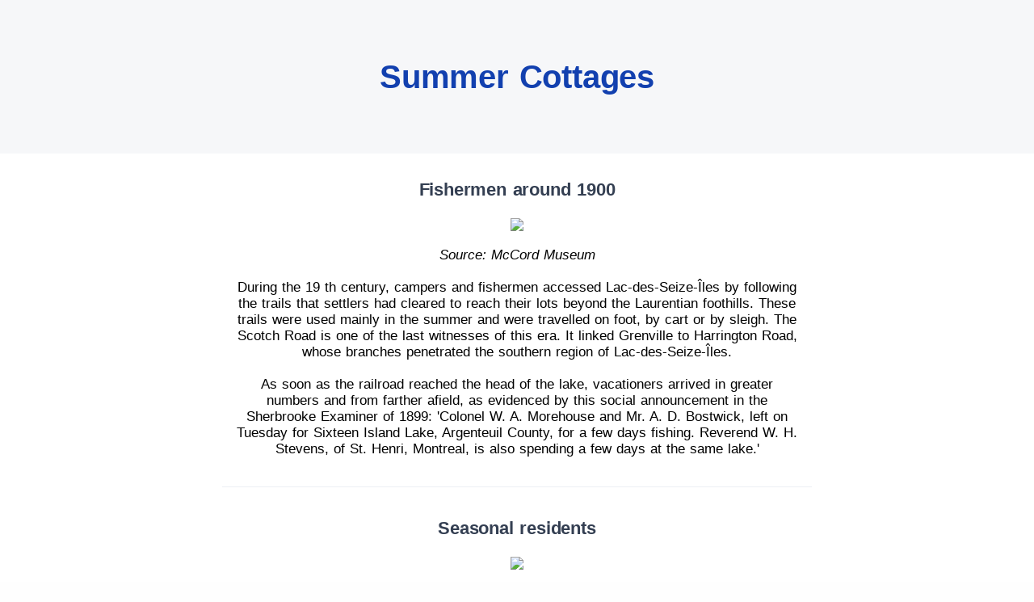

--- FILE ---
content_type: text/html; charset=UTF-8
request_url: https://baladodiscovery.com/circuits/1142/poi/13063/summer-cottages
body_size: 12514
content:

<script type="text/javascript">

	function getBasePath() {
	    return "https://baladodiscovery.com/public/";
	}

	function getInnerText(obj) {
	    var hasInnerText = (obj.innerText != undefined) ? true : false;

	    if(!hasInnerText){
	        return obj.textContent;
	    } else {
	        return obj.innerText;
	    }
	}

	function array2json(arr) {
		var parts = [];
		var is_list = (Object.prototype.toString.apply(arr) === '[object Array]');

		for(var key in arr) {
			var value = arr[key];
			if(typeof value == "object") { //Custom handling for arrays
				if(is_list) parts.push(array2json(value)); /* :RECURSION: */
				else parts[key] = array2json(value); /* :RECURSION: */
			}
			else {
				var str = "";
				if(!is_list) str = '"' + key + '":';

				//Custom handling for multiple data types
				if(typeof value == "number") str += value; //Numbers
				else if(value === false) str += 'false'; //The booleans
				else if(value === true) str += 'true';
				else str += '"' + value + '"'; //All other things
				// :TODO: Is there any more datatype we should be in the lookout for? (Functions?)

				parts.push(str);
			}
		}
		var json = parts.join(",");

		if(is_list) return '[' + json + ']';//Return numerical JSON
		return '{' + json + '}';//Return associative JSON
	}

</script>
<!DOCTYPE html>
<html class="no-js" lang="en">
<head>
  <!-- Start cookieyes banner --> 
  <script id="cookieyes" type="text/javascript" src="https://cdn-cookieyes.com/client_data/76954e146c8540242eef1d17/script.js"></script> 
  <script id="cookieyes" type="text/javascript" src="https://cdn-cookieyes.com/client_data/70537eccbc0631d9ea23f000/script.js"></script> 
  <script id="cookieyes" type="text/javascript" src="https://cdn-cookieyes.com/client_data/a7e519568934194f26ccecf0/script.js"></script>
  <!-- End cookieyes banner -->
  <meta charset="utf-8">
  <meta http-equiv="X-UA-Compatible" content="IE=edge">
  <meta property="fb:admins" content="625825949"/>
  <meta property="fb:admins" content="1246285854"/>
  <meta property="fb:app_id" content="359098887509508"/>
<!-- Google tag (gtag.js) -->
  <script async src="https://www.googletagmanager.com/gtag/js?id=G-081141TG69"></script>
  <script>
    window.dataLayer = window.dataLayer || [];
    function gtag(){dataLayer.push(arguments);}
    gtag('js', new Date());
  
    gtag('config', 'G-081141TG69');
  </script>

  <meta name="viewport" content="width=device-width, initial-scale=1.0, maximum-scale=1.0, user-scalable=no" />
  <script src="https://cdnjs.cloudflare.com/ajax/libs/jquery/3.6.0/jquery.min.js" integrity="sha512-894YE6QWD5I59HgZOGReFYm4dnWc1Qt5NtvYSaNcOP+u1T9qYdvdihz0PPSiiqn/+/3e7Jo4EaG7TubfWGUrMQ==" crossorigin="anonymous"></script>

  <meta name='robots' content='index, follow, max-image-preview:large, max-snippet:-1, max-video-preview:-1' />
	<style>img:is([sizes="auto" i], [sizes^="auto," i]) { contain-intrinsic-size: 3000px 1500px }</style>
	
	<!-- This site is optimized with the Yoast SEO plugin v26.0 - https://yoast.com/wordpress/plugins/seo/ -->
	<title>Summer Cottages | BaladoDiscovery</title>
	<meta name="description" content="Source: McCord MuseumDuring the 19 th century, campers and fishermen accessed Lac-des-Seize-Îles by following the trails that settlers had cleared to reach their lots beyond the Laurentian foothills. These trails were used mainly in the summer and were travelled on foot, by cart or by sleigh. The Scotch Road is one of the last witnesses&hellip;" />
	<link rel="canonical" href="https://baladodiscovery.com/circuits/1142/poi/13063/summer-cottages" />
	<meta property="og:locale" content="en_US" />
	<meta property="og:type" content="article" />
	<meta property="og:title" content="Summer Cottages | BaladoDiscovery" />
	<meta property="og:description" content="Source: McCord MuseumDuring the 19 th century, campers and fishermen accessed Lac-des-Seize-Îles by following the trails that settlers had cleared to reach their lots beyond the Laurentian foothills. These trails were used mainly in the summer and were travelled on foot, by cart or by sleigh. The Scotch Road is one of the last witnesses&hellip;" />
	<meta property="og:url" content="https://baladodiscovery.com/circuits/1142/poi/13063/summer-cottages" />
	<meta property="og:site_name" content="BaladoDiscovery" />
	<meta property="article:publisher" content="https://www.facebook.com/BaladoDecouverte" />
	<meta property="article:modified_time" content="2022-06-18T23:06:00+00:00" />
	<meta property="og:image" content="https://media.baladodecouverte.com/513/thumb_6382199039774.jpg" />
	<meta property="og:image:width" content="1431" />
	<meta property="og:image:height" content="1920" />
	<meta property="og:image:type" content="image/jpeg" />
	<meta name="twitter:card" content="summary_large_image" />
	<meta name="twitter:site" content="@BaladoFr" />
	<script type="application/ld+json" class="yoast-schema-graph">{"@context":"https://schema.org","@graph":[{"@type":"WebPage","@id":"https://baladodiscovery.com/points-of-interest","url":"https://baladodiscovery.com/points-of-interest","name":"Points of Interest - BaladoDiscovery","isPartOf":{"@id":"https://baladodiscovery.com/#website"},"primaryImageOfPage":{"@id":"https://baladodiscovery.com/points-of-interest#primaryimage"},"image":{"@id":"https://baladodiscovery.com/points-of-interest#primaryimage"},"thumbnailUrl":"https://baladodiscovery.com/wp-content/uploads/2022/03/balado-decouverte-tour-88.jpg","datePublished":"2022-03-03T20:45:45+00:00","dateModified":"2022-06-18T23:06:00+00:00","breadcrumb":{"@id":"https://baladodiscovery.com/points-of-interest#breadcrumb"},"inLanguage":"en-US","potentialAction":[{"@type":"ReadAction","target":["https://baladodiscovery.com/points-of-interest"]}]},{"@type":"ImageObject","inLanguage":"en-US","@id":"https://baladodiscovery.com/points-of-interest#primaryimage","url":"https://baladodiscovery.com/wp-content/uploads/2022/03/balado-decouverte-tour-88.jpg","contentUrl":"https://baladodiscovery.com/wp-content/uploads/2022/03/balado-decouverte-tour-88.jpg","width":1431,"height":1920},{"@type":"BreadcrumbList","@id":"https://baladodiscovery.com/points-of-interest#breadcrumb","itemListElement":[{"@type":"ListItem","position":1,"name":"Accueil","item":"https://baladodiscovery.com/"},{"@type":"ListItem","position":2,"name":"Points of Interest"}]},{"@type":"WebSite","@id":"https://baladodiscovery.com/#website","url":"https://baladodiscovery.com/","name":"BaladoDiscovery","description":"Circuits interactifs guidés par GPS","publisher":{"@id":"https://baladodiscovery.com/#organization"},"potentialAction":[{"@type":"SearchAction","target":{"@type":"EntryPoint","urlTemplate":"https://baladodiscovery.com/?s={search_term_string}"},"query-input":{"@type":"PropertyValueSpecification","valueRequired":true,"valueName":"search_term_string"}}],"inLanguage":"en-US"},{"@type":"Organization","@id":"https://baladodiscovery.com/#organization","name":"BaladoDécouverte","url":"https://baladodiscovery.com/","logo":{"@type":"ImageObject","inLanguage":"en-US","@id":"https://baladodiscovery.com/#/schema/logo/image/","url":"https://baladodiscovery.com/wp-content/uploads/2022/01/logo-balado-decouverte-dm-blanc-crop69.svg","contentUrl":"https://baladodiscovery.com/wp-content/uploads/2022/01/logo-balado-decouverte-dm-blanc-crop69.svg","width":582,"height":173,"caption":"BaladoDécouverte"},"image":{"@id":"https://baladodiscovery.com/#/schema/logo/image/"},"sameAs":["https://www.facebook.com/BaladoDecouverte","https://x.com/BaladoFr"]}]}</script>
	<!-- / Yoast SEO plugin. -->


<link rel='dns-prefetch' href='//baladodecouverte.com' />
<link rel='dns-prefetch' href='//cdn.jsdelivr.net' />
<link href='https://fonts.gstatic.com' crossorigin rel='preconnect' />
<link rel='stylesheet' id='wpml-legacy-horizontal-list-0-css' href='https://baladodiscovery.com/wp-content/plugins/sitepress-multilingual-cms/templates/language-switchers/legacy-list-horizontal/style.min.css?ver=1' type='text/css' media='all' />
<link rel='stylesheet' id='bootstrapIcons-css' href='https://cdn.jsdelivr.net/npm/bootstrap-icons@1.7.1/font/bootstrap-icons.css?ver=1.7.1' type='text/css' media='all' />
<link rel='stylesheet' id='theme-css' href='https://baladodiscovery.com/wp-content/themes/balado/theme/css/b5st.css' type='text/css' media='all' />
<link rel='stylesheet' id='balado-plugin-css' href='https://baladodiscovery.com/wp-content/themes/balado/assets/css/plugins.css' type='text/css' media='all' />
<link rel='stylesheet' id='balado-css' href='https://baladodiscovery.com/wp-content/themes/balado/assets/css/style.css?ver=1' type='text/css' media='all' />
<link rel='stylesheet' id='color-css' href='https://baladodiscovery.com/wp-content/themes/balado/assets/css/color.css' type='text/css' media='all' />
<script type="text/javascript" id="wpml-cookie-js-extra">
/* <![CDATA[ */
var wpml_cookies = {"wp-wpml_current_language":{"value":"en","expires":1,"path":"\/"}};
var wpml_cookies = {"wp-wpml_current_language":{"value":"en","expires":1,"path":"\/"}};
/* ]]> */
</script>
<script type="text/javascript" src="https://baladodiscovery.com/wp-content/plugins/sitepress-multilingual-cms/res/js/cookies/language-cookie.js?ver=476000" id="wpml-cookie-js" defer="defer" data-wp-strategy="defer"></script>
<script type="text/javascript" id="wpml-xdomain-data-js-extra">
/* <![CDATA[ */
var wpml_xdomain_data = {"css_selector":"wpml-ls-item","ajax_url":"https:\/\/baladodiscovery.com\/wp-admin\/admin-ajax.php","current_lang":"en","_nonce":"a4d889a87f"};
/* ]]> */
</script>
<script type="text/javascript" src="https://baladodiscovery.com/wp-content/plugins/sitepress-multilingual-cms/res/js/xdomain-data.js?ver=476000" id="wpml-xdomain-data-js" defer="defer" data-wp-strategy="defer"></script>
<link rel="https://api.w.org/" href="https://baladodiscovery.com/wp-json/" /><link rel="alternate" title="JSON" type="application/json" href="https://baladodiscovery.com/wp-json/wp/v2/pages/719" /><link rel="alternate" title="oEmbed (JSON)" type="application/json+oembed" href="https://baladodiscovery.com/wp-json/oembed/1.0/embed?url=https%3A%2F%2Fbaladodiscovery.com%2Fpoints-of-interest" />
<link rel="alternate" title="oEmbed (XML)" type="text/xml+oembed" href="https://baladodiscovery.com/wp-json/oembed/1.0/embed?url=https%3A%2F%2Fbaladodiscovery.com%2Fpoints-of-interest&#038;format=xml" />
<meta name="generator" content="WPML ver:4.7.6 stt:1,4,2;" />
<meta name="generator" content="Elementor 3.32.3; features: additional_custom_breakpoints; settings: css_print_method-external, google_font-enabled, font_display-auto">
			<style>
				.e-con.e-parent:nth-of-type(n+4):not(.e-lazyloaded):not(.e-no-lazyload),
				.e-con.e-parent:nth-of-type(n+4):not(.e-lazyloaded):not(.e-no-lazyload) * {
					background-image: none !important;
				}
				@media screen and (max-height: 1024px) {
					.e-con.e-parent:nth-of-type(n+3):not(.e-lazyloaded):not(.e-no-lazyload),
					.e-con.e-parent:nth-of-type(n+3):not(.e-lazyloaded):not(.e-no-lazyload) * {
						background-image: none !important;
					}
				}
				@media screen and (max-height: 640px) {
					.e-con.e-parent:nth-of-type(n+2):not(.e-lazyloaded):not(.e-no-lazyload),
					.e-con.e-parent:nth-of-type(n+2):not(.e-lazyloaded):not(.e-no-lazyload) * {
						background-image: none !important;
					}
				}
			</style>
			<link rel="icon" href="https://baladodiscovery.com/wp-content/uploads/2022/02/cropped-balado-app-32x32.png" sizes="32x32" />
<link rel="icon" href="https://baladodiscovery.com/wp-content/uploads/2022/02/cropped-balado-app-192x192.png" sizes="192x192" />
<link rel="apple-touch-icon" href="https://baladodiscovery.com/wp-content/uploads/2022/02/cropped-balado-app-180x180.png" />
<meta name="msapplication-TileImage" content="https://baladodiscovery.com/wp-content/uploads/2022/02/cropped-balado-app-270x270.png" />
<noscript><style id="rocket-lazyload-nojs-css">.rll-youtube-player, [data-lazy-src]{display:none !important;}</style></noscript></head><script type='text/javascript' src='https://baladodiscovery.com/wp-content/themes/balado/assets/js/jwplayer.js'></script>
<script>
  jwplayer.key = "BSKywB1RpGg+OEnnGsXubJ3abxfkviGjTVx5IA==";
</script>

<section class="wrapper bg-gray">
  <div class="container pt-10 pt-md-12 pb-4 text-center">
    <div class="row">
      <div class="col-lg-8 col-xxl-7 mb-8 mx-auto text-center ">
        <h1 class="display-3" style="color:#1240AF">Summer Cottages</h1>
      </div>
    </div>
  </div>
</section>
<section class="wrapper bg-white">
  <div class="container pb-4 text-center">
    <div class="row">
      <!-- <div class="col-lg-8 col-xxl-7 mb-8 mx-auto text-center ">
        <h1 class="display-3" style="color:#1240AF">Summer Cottages</h1>
      </div> -->
      <div class="col-lg-8 mx-auto ">
        <div class="contents-container">
                                <div class="row spacer-bottom-lg">
              <div class="col-md-12">
                <h3 class="spacer-bottom-md">Fishermen around 1900</h3>
                <div style="font-size:17px">
                                    <a href="https://baladodiscovery.com/circuit-images/6382199039774" target="_blank"> <img class="content-image content-image-only" src="https://media.baladodecouverte.com/513/6382199039774.jpg" /> </a>
                    <div class="spacer-top-md"><p><i>Source: McCord Museum</i></p><p>During the 19 th century, campers and fishermen accessed Lac-des-Seize-Îles by following the trails that settlers had cleared to reach their lots beyond the Laurentian foothills. These trails were used mainly in the summer and were travelled on foot, by cart or by sleigh. The Scotch Road is one of the last witnesses of this era. It linked Grenville to Harrington Road, whose branches penetrated the southern region of Lac-des-Seize-Îles.</p><p>As soon as the railroad reached the head of the lake, vacationers arrived in greater numbers and from farther afield, as evidenced by this social announcement in the Sherbrooke Examiner of 1899: 'Colonel W. A. Morehouse and Mr. A. D. Bostwick, left on Tuesday for Sixteen Island Lake, Argenteuil County, for a few days fishing. Reverend W. H. Stevens, of St. Henri, Montreal, is also spending a few days at the same lake.'</p></div>
                                  </div>
              </div>
            </div>
            <hr>                      <div class="row spacer-bottom-lg">
              <div class="col-md-12">
                <h3 class="spacer-bottom-md">Seasonal residents</h3>
                <div style="font-size:17px">
                                    <a href="https://baladodiscovery.com/circuit-images/63821cf251782" target="_blank"> <img class="content-image content-image-only" src="https://media.baladodecouverte.com/513/63821cf251782.jpg" /> </a>
                    <div class="spacer-top-md"><p><i>Alice Island</i><br><i>Source: BAnQ, Richard Photo Publisher</i></p><p>From vacationers to seasonal residents, some have made the move, charmed by the gentle way of life on the lake.</p><p>A. J. Corner was one of these and in 1901 purchased Island No. 46 'containing 1 rood and 18 perches' equivalent to a quarter acre, located across from lots 23 and 24. He named it 'Lady of the Lake', a mythical character from Arthurian legend.</p><p>Some notables like B. S. Stackhouse and H. W. Lawlor or G. A. Barrat acquired multiple pieces of land and islands. Over the years, real estate transactions remained within the circle of acquaintances which fostered a certain affinity among residents, most of whom lived in Westmount or Lachute.</p><p>Shoreline and island properties were in many cases passed down from one generation to the next and descendants of these early families are still numerous on the lake. The islands are often named after their owners, resulting in changes of place names on maps, such as Victoria Island which became Cook Island, or Albert Island which became Cail and then Downley and finally Myers Island.</p></div>
                                  </div>
              </div>
            </div>
                                  <div class="row spacer-bottom-lg">
              <div class="col-md-12">
                <h3 class="spacer-bottom-md">Boathouses</h3>
                <div style="font-size:17px">
                                    <a href="https://baladodiscovery.com/circuit-images/63821e2edf154" target="_blank"> <img class="content-image content-image-only" src="https://media.baladodecouverte.com/513/63821e2edf154.jpg" /> </a>
                    <div class="spacer-top-md"><p><i>Boathouse on Gardner Island, 2021.</i></p><p>Lac des Seize Îles has always served as a thoroughfare for seasonal residents, as there are no municipal roads serving the homes on its shores. Owning a boat is still paramount to reaching one's cottage, and the boathouse is an architectural structure that is part of the lake's landscape. Some people have built a small apartment upstairs that they rent out to vacationers.</p><p>Many sheds have retained their original look with decorative patterns on their facades. The rustic style backsplash siding (the end boards of a log), found on many sheds and cottages, was less expensive with good waterproofing properties. This type of building is destined to disappear, as shoreline protection laws no longer allow new construction.</p></div>
                                  </div>
              </div>
            </div>
                      
        </div>

      </div>
    </div>
  </div>
  <!-- /.container -->
</section>
<!-- /section -->

<section class="bg-gray py-10">
  <div class="container text-center">
    <div class="row">
      <div class="col-lg-8 mx-auto">
        <div>

          <h3 data-cue="bfadeIn" data-delay="0" class="mb-5">
            Extract of<br />
            <span class="text-dark">
              <a href="https://baladodiscovery.com/circuits/1142/lac-des-seize-iles-history-and-heritage">Lac-des-Seize-Iles... History and Heritage</a>            </span>

          </h3>
          <div id="full-tour-ad-left">
            <a href="https://baladodiscovery.com/circuits/1142/lac-des-seize-iles-history-and-heritage">
              <div data-cue="bfadeIn" data-delay="150" class="col-9 mx-auto full-tour-ad-image">
                <img src="https://baladodiscovery.com/public/assets/upload_pic/resized_1643574316.jpg"  id="circuit-image-poi" width="98%" alt="Lac-des-Seize-Iles... History and Heritage" title="Lac-des-Seize-Iles... History and Heritage" />                <img class="full-tour-ad-iphone" src="https://baladodiscovery.com/wp-content/themes/balado/assets/img/phone-frame.png" alt="image circuit" />
              </div>

            </a>
            <br>
            <h5 class="h6 fw-normal mb-0">Presented by : Municipalité de Lac-des-Seize-Îles</h5>

          </div>
        </div>
        
        </div>
            </div>
          </div>
        </section>
        <section class="bg-white py-10">
        <div class="container text-center">
          <div class="row">
            <div class="col-lg-8 mx-auto">
        <div id="poi-map"></div>

        <div class="btn-group-xl" role="group" aria-label="Basic example">
          <a id="directions-button" class="btn btn-large btn-red my-2 mx-2 rounded-pill mb-0" href="#" target="_blank">Get There</a>
          <div class="copy-msg" style="display:none;">Link copied successfully!</div>
<div id="dropDownShare" class="dropdown text-center share-dropdown mb-0 btn-group">
<button class="btn btn-large my-2 mx-2 btn-blue rounded-pill btn-icon mx-auto mx-lg-0 btn-icon-start dropdown-toggle mb-0 me-0" data-bs-toggle="dropdown" aria-haspopup="true" aria-expanded="false">
        <i class="uil uil-share-alt"></i>Share this Point of Interest</button>
    <div class="text-center dropdown-menu">
        <a class="dropdown-item" target="_blank" href="https://twitter.com/intent/tweet?text=https://baladodiscovery.com/circuits/1142/poi/13063/summer-cottages"><svg xmlns="http://www.w3.org/2000/svg" width="20" height="24" viewBox="0 0 20 24"><path fill="currentColor" d="M8.5 2h2.5L11 2h-2.5zM13 2h2.5L15.5 2h-2.5zM10.5 2h5v0h-5zM8.5 2h5v0h-5zM10 2h3.5L13.5 2h-3.5z"><animate fill="freeze" attributeName="d" dur="0.8s" keyTimes="0;0.3;0.5;1" values="M8.5 2h2.5L11 2h-2.5zM13 2h2.5L15.5 2h-2.5zM10.5 2h5v0h-5zM8.5 2h5v0h-5zM10 2h3.5L13.5 2h-3.5z;M8.5 2h2.5L11 22h-2.5zM13 2h2.5L15.5 22h-2.5zM10.5 2h5v2h-5zM8.5 20h5v2h-5zM10 2h3.5L13.5 22h-3.5z;M8.5 2h2.5L11 22h-2.5zM13 2h2.5L15.5 22h-2.5zM10.5 2h5v2h-5zM8.5 20h5v2h-5zM10 2h3.5L13.5 22h-3.5z;M1 2h2.5L18.5 22h-2.5zM5.5 2h2.5L23 22h-2.5zM3 2h5v2h-5zM16 20h5v2h-5zM18.5 2h3.5L5 22h-3.5z"/></path></svg></a>
        <a class="dropdown-item" target="_blank" href="https://www.facebook.com/sharer/sharer.php?u=https://baladodiscovery.com/circuits/1142/poi/13063/summer-cottages"><i class="uil uil-facebook-f"></i>Facebook</a>
        <a class="dropdown-item" target="_blank" href="https://www.linkedin.com/shareArticle?mini=true&url=https://baladodiscovery.com/circuits/1142/poi/13063/summer-cottages"><i class="uil uil-linkedin"></i>Linkedin</a>
        <a class="dropdown-item" target="_blank" href="/cdn-cgi/l/email-protection#fec18d8b9c949b9d8ac3ad8b93939b8cdebd918a8a9f999b8dd89c919a87c3968a8a8e8dc4d1d19c9f929f9a919a978d9d91889b8c87d09d9193d19d978c9d8b978a8dd1cfcfcaccd18e9197d1cfcdcec8cdd18d8b93939b8cd39d918a8a9f999b8d"><i class="uil uil-envelope"></i></i>E-mail</a>
        <button id="btnCopyLink" class="dropdown-item" onclick="copylink('https://baladodiscovery.com/circuits/1142/poi/13063/summer-cottages');$('.copy-msg').fadeIn().delay(3000).fadeOut();"><i class="uil uil-copy"></i>Copy Link</button>
    </div>
    <!--/.dropdown-menu -->
</div>
<!--/.share-dropdown -->

<script data-cfasync="false" src="/cdn-cgi/scripts/5c5dd728/cloudflare-static/email-decode.min.js"></script><script>
function copylink(share_url) {
  navigator.clipboard.writeText(share_url);
}
</script>

        </div>


        <hr>
        <div class="mt-6">
          <div class="spacer-top-md spacer-bottom-md text-center ">
            <a href="https://baladodiscovery.com">
              <img alt="logo" width="275" src="https://baladodiscovery.com/public/assets/images/Logo-Balado-Decouverte-Noir-en.png" />
            </a>
          </div>
          <span data-cue="bfadeIn" data-delay="300" id="full_tour_ad_part" class="text-dark opacity-50 fs-16">
          Download the BaladoDiscovery app (for <a class="text-dark text-underline" href="https://play.google.com/store/apps/details?id=com.cinaxdev.balado" onclick="window.open(this.href); return false;">Android</a> and <a class="text-dark text-underline" href="https://apps.apple.com/ca/app/baladod%C3%A9couverte/id642622426?l=fr" onclick="window.open(this.href); return false;">iOS</a>) and access the largest network of self-guided tour experiences in Canada.    </span>
        </div>
      </div>
    </div>
  </div>
</section>
<!-- AddThis (async loaded) -->
<script type="text/javascript">
  var loadedAddThis = false;
  $("html").mousemove(function() {
    if (!loadedAddThis) {
      $.getScript("https://s7.addthis.com/js/250/addthis_widget.js?domready=1", function(d, s) {
        addthis.init();
      });
    }
    loadedAddThis = true;
  });
</script>

<!-- Leaflet -->
<link rel="stylesheet" href="https://unpkg.com/leaflet@1.7.1/dist/leaflet.css" integrity="sha512-xodZBNTC5n17Xt2atTPuE1HxjVMSvLVW9ocqUKLsCC5CXdbqCmblAshOMAS6/keqq/sMZMZ19scR4PsZChSR7A==" crossorigin="" />
<script src="https://unpkg.com/leaflet@1.7.1/dist/leaflet.js" integrity="sha512-XQoYMqMTK8LvdxXYG3nZ448hOEQiglfqkJs1NOQV44cWnUrBc8PkAOcXy20w0vlaXaVUearIOBhiXZ5V3ynxwA==" crossorigin=""></script>

<script>
  $(document).ready(function() {
    var map;
    var useCustomMap = 0;
    var dragging = screen.width <= 699 ? false : true;
    if (useCustomMap) {
      var customMapMetadata = JSON.parse('');
      $("#directions-button").attr('href', 'https://www.google.com/maps?saddr=My+Position&daddr=' + customMapMetadata.starting_poi_lat + ',' + customMapMetadata.starting_poi_long);
      map = L.map('poi-map', {
        center: [customMapMetadata.starting_poi_lat, customMapMetadata.starting_poi_long],
        zoom: 16,
        maxZoom: 17,
        scrollWheelZoom: false,
        dragging: dragging
      });
      L.tileLayer('https://{s}.tile.openstreetmap.org/{z}/{x}/{y}.png').addTo(map);
      L.marker([customMapMetadata.starting_poi_lat, customMapMetadata.starting_poi_long]).addTo(map)
      .bindPopup('Summer Cottages')
      .openPopup();
//ajusté le 18 avril 2024 pour montrer le starting POI
      // map = L.map('poi-map', {
      //   minZoom: 0,
      //   maxZoom: 4,
      //   zoom: 2,
      //   scrollWheelZoom: false,
      //   dragging: dragging,
      //   center: [45.91251371516633, -74.47700994758635],
      //   crs: L.CRS.Simple
      // });

//       var w = customMapMetadata.width,
//         h = customMapMetadata.height,
//         url = customMapMetadata.imageUrl;
// 
//       var southWest = map.unproject([0, h], map.getMaxZoom() - 1);
//       var northEast = map.unproject([w, 0], map.getMaxZoom() - 1);
//       var bounds = new L.LatLngBounds(southWest, northEast);
//       L.imageOverlay(url, bounds).addTo(map);
//       map.setMaxBounds(bounds.pad(0.2));
    } else {
      $("#directions-button").attr('href', 'https://www.google.com/maps?saddr=My+Position&daddr=' + '45.91251371516633,-74.47700994758635');

      map = L.map('poi-map', {
        center: [45.91251371516633, -74.47700994758635],
        zoom: 16,
        maxZoom: 17,
        scrollWheelZoom: false,
        dragging: dragging
      });
      L.tileLayer('https://{s}.tile.openstreetmap.org/{z}/{x}/{y}.png').addTo(map);
      L.marker([45.91251371516633, -74.47700994758635]).addTo(map)
      .bindPopup('Summer Cottages')
      .openPopup();
    }

    
  });

  document.addEventListener("play", function(evt) {
     if(this.$AudioPlaying && this.$AudioPlaying !== evt.target){
        $('audio').each(function() { this.pause(); });
        $('video').each(function() { this.pause(); });
      }
     this.$AudioPlaying = evt.target;
     this.$AudioPlaying.play();
  }, true);
</script>
<style>

  a.panoramaLogo{
    display: block;
    position: relative;
  }
  a.panoramaLogo:after {
    display: block;
    position: absolute;
    content: '';
    width: 174px;
    height: 150px;
    left: 50%;
    top: 50%;
    transform: translate(-50%,-50%);
    background: transparent url('https://baladodiscovery.com/wp-content/themes/balado/assets/img/360-white-250px.png') no-repeat;
  }

  .contents-container .row{
    display: block;
  }

  .spacer-bottom-md{
    margin: 20px 0px;
  }
  .spacer-bottom-lg{
    margin: 30px 0px;
  }

  hr {
    margin: 1.8rem 0px;
  }

  .contents-container {
    color: #000;
  }

  img.img-responsive,
  .img-responsive img{
    max-height: 600px;
    margin-bottom: 0px !important;
  }

  .content-image-only{
    margin-bottom: 20px;
    max-height: 600px;
  }

  @media (max-width: 450px) {
    .content-image-only{
      max-height: 400px;
    }
  }

  .text-dark a {
    text-decoration: underline;
    color: var(--color-dark);
  }

  #circuit-image-poi {
    position: absolute;
    top: 0px;
    left: 0px;
    width: 100%;
    height: 100%;
    z-index: 0;
  }

  .full-tour-ad-image {
    position: relative;
  }

  .full-tour-ad-iphone {
    position: relative;
    width: 100%;
    height: auto;
    z-index: 9;
  }

  #poi-map {
    width: 100%;
    height: 300px;
    margin-bottom: 30px;
  }

  .contents-container img {
    margin-bottom: 20px;
  }
</style>

<script src="https://cdn.jsdelivr.net/npm/bootstrap@5.1.1/dist/js/bootstrap.bundle.min.js" integrity="sha384-/bQdsTh/da6pkI1MST/rWKFNjaCP5gBSY4sEBT38Q/9RBh9AH40zEOg7Hlq2THRZ" crossorigin="anonymous"></script>
<script src="https://baladodiscovery.com/wp-content/themes/balado/assets/js/plugins.js"></script>

<script src="https://baladodiscovery.com/wp-content/themes/balado/assets/js/theme.js"></script>
<div id="fb-root"></div>
<script async defer crossorigin="anonymous" src="https://connect.facebook.net/en_US/sdk.js#xfbml=1&version=v23.0&appId=359098887509508&autoLogAppEvents=1" nonce="FukZED05"></script>


<script>
jQuery( document ).ready(function() {
   $("#mc4wp-label").text("Enter your email");
   $("#mc4wp-btn").val("Subscribe");
});
</script>
<script type="speculationrules">
{"prefetch":[{"source":"document","where":{"and":[{"href_matches":"\/*"},{"not":{"href_matches":["\/wp-*.php","\/wp-admin\/*","\/wp-content\/uploads\/*","\/wp-content\/*","\/wp-content\/plugins\/*","\/wp-content\/themes\/balado\/*","\/*\\?(.+)"]}},{"not":{"selector_matches":"a[rel~=\"nofollow\"]"}},{"not":{"selector_matches":".no-prefetch, .no-prefetch a"}}]},"eagerness":"conservative"}]}
</script>
			<script>
				const lazyloadRunObserver = () => {
					const lazyloadBackgrounds = document.querySelectorAll( `.e-con.e-parent:not(.e-lazyloaded)` );
					const lazyloadBackgroundObserver = new IntersectionObserver( ( entries ) => {
						entries.forEach( ( entry ) => {
							if ( entry.isIntersecting ) {
								let lazyloadBackground = entry.target;
								if( lazyloadBackground ) {
									lazyloadBackground.classList.add( 'e-lazyloaded' );
								}
								lazyloadBackgroundObserver.unobserve( entry.target );
							}
						});
					}, { rootMargin: '200px 0px 200px 0px' } );
					lazyloadBackgrounds.forEach( ( lazyloadBackground ) => {
						lazyloadBackgroundObserver.observe( lazyloadBackground );
					} );
				};
				const events = [
					'DOMContentLoaded',
					'elementor/lazyload/observe',
				];
				events.forEach( ( event ) => {
					document.addEventListener( event, lazyloadRunObserver );
				} );
			</script>
			<script type="text/javascript" id="rocket-browser-checker-js-after">
/* <![CDATA[ */
"use strict";var _createClass=function(){function defineProperties(target,props){for(var i=0;i<props.length;i++){var descriptor=props[i];descriptor.enumerable=descriptor.enumerable||!1,descriptor.configurable=!0,"value"in descriptor&&(descriptor.writable=!0),Object.defineProperty(target,descriptor.key,descriptor)}}return function(Constructor,protoProps,staticProps){return protoProps&&defineProperties(Constructor.prototype,protoProps),staticProps&&defineProperties(Constructor,staticProps),Constructor}}();function _classCallCheck(instance,Constructor){if(!(instance instanceof Constructor))throw new TypeError("Cannot call a class as a function")}var RocketBrowserCompatibilityChecker=function(){function RocketBrowserCompatibilityChecker(options){_classCallCheck(this,RocketBrowserCompatibilityChecker),this.passiveSupported=!1,this._checkPassiveOption(this),this.options=!!this.passiveSupported&&options}return _createClass(RocketBrowserCompatibilityChecker,[{key:"_checkPassiveOption",value:function(self){try{var options={get passive(){return!(self.passiveSupported=!0)}};window.addEventListener("test",null,options),window.removeEventListener("test",null,options)}catch(err){self.passiveSupported=!1}}},{key:"initRequestIdleCallback",value:function(){!1 in window&&(window.requestIdleCallback=function(cb){var start=Date.now();return setTimeout(function(){cb({didTimeout:!1,timeRemaining:function(){return Math.max(0,50-(Date.now()-start))}})},1)}),!1 in window&&(window.cancelIdleCallback=function(id){return clearTimeout(id)})}},{key:"isDataSaverModeOn",value:function(){return"connection"in navigator&&!0===navigator.connection.saveData}},{key:"supportsLinkPrefetch",value:function(){var elem=document.createElement("link");return elem.relList&&elem.relList.supports&&elem.relList.supports("prefetch")&&window.IntersectionObserver&&"isIntersecting"in IntersectionObserverEntry.prototype}},{key:"isSlowConnection",value:function(){return"connection"in navigator&&"effectiveType"in navigator.connection&&("2g"===navigator.connection.effectiveType||"slow-2g"===navigator.connection.effectiveType)}}]),RocketBrowserCompatibilityChecker}();
/* ]]> */
</script>
<script type="text/javascript" id="rocket-preload-links-js-extra">
/* <![CDATA[ */
var RocketPreloadLinksConfig = {"excludeUris":"\/connexion|\/mot-de-passe-oublie|\/connection|\/acceso|\/contenu-image-seul|\/circuit-image|\/|\/forgot-your-password|\/contrasena-olvidada|\/(?:.+\/)?feed(?:\/(?:.+\/?)?)?$|\/(?:.+\/)?embed\/|\/(index.php\/)?(.*)wp-json(\/.*|$)|\/refer\/|\/go\/|\/recommend\/|\/recommends\/","usesTrailingSlash":"","imageExt":"jpg|jpeg|gif|png|tiff|bmp|webp|avif|pdf|doc|docx|xls|xlsx|php","fileExt":"jpg|jpeg|gif|png|tiff|bmp|webp|avif|pdf|doc|docx|xls|xlsx|php|html|htm","siteUrl":"https:\/\/baladodiscovery.com","onHoverDelay":"100","rateThrottle":"3"};
/* ]]> */
</script>
<script type="text/javascript" id="rocket-preload-links-js-after">
/* <![CDATA[ */
(function() {
"use strict";var r="function"==typeof Symbol&&"symbol"==typeof Symbol.iterator?function(e){return typeof e}:function(e){return e&&"function"==typeof Symbol&&e.constructor===Symbol&&e!==Symbol.prototype?"symbol":typeof e},e=function(){function i(e,t){for(var n=0;n<t.length;n++){var i=t[n];i.enumerable=i.enumerable||!1,i.configurable=!0,"value"in i&&(i.writable=!0),Object.defineProperty(e,i.key,i)}}return function(e,t,n){return t&&i(e.prototype,t),n&&i(e,n),e}}();function i(e,t){if(!(e instanceof t))throw new TypeError("Cannot call a class as a function")}var t=function(){function n(e,t){i(this,n),this.browser=e,this.config=t,this.options=this.browser.options,this.prefetched=new Set,this.eventTime=null,this.threshold=1111,this.numOnHover=0}return e(n,[{key:"init",value:function(){!this.browser.supportsLinkPrefetch()||this.browser.isDataSaverModeOn()||this.browser.isSlowConnection()||(this.regex={excludeUris:RegExp(this.config.excludeUris,"i"),images:RegExp(".("+this.config.imageExt+")$","i"),fileExt:RegExp(".("+this.config.fileExt+")$","i")},this._initListeners(this))}},{key:"_initListeners",value:function(e){-1<this.config.onHoverDelay&&document.addEventListener("mouseover",e.listener.bind(e),e.listenerOptions),document.addEventListener("mousedown",e.listener.bind(e),e.listenerOptions),document.addEventListener("touchstart",e.listener.bind(e),e.listenerOptions)}},{key:"listener",value:function(e){var t=e.target.closest("a"),n=this._prepareUrl(t);if(null!==n)switch(e.type){case"mousedown":case"touchstart":this._addPrefetchLink(n);break;case"mouseover":this._earlyPrefetch(t,n,"mouseout")}}},{key:"_earlyPrefetch",value:function(t,e,n){var i=this,r=setTimeout(function(){if(r=null,0===i.numOnHover)setTimeout(function(){return i.numOnHover=0},1e3);else if(i.numOnHover>i.config.rateThrottle)return;i.numOnHover++,i._addPrefetchLink(e)},this.config.onHoverDelay);t.addEventListener(n,function e(){t.removeEventListener(n,e,{passive:!0}),null!==r&&(clearTimeout(r),r=null)},{passive:!0})}},{key:"_addPrefetchLink",value:function(i){return this.prefetched.add(i.href),new Promise(function(e,t){var n=document.createElement("link");n.rel="prefetch",n.href=i.href,n.onload=e,n.onerror=t,document.head.appendChild(n)}).catch(function(){})}},{key:"_prepareUrl",value:function(e){if(null===e||"object"!==(void 0===e?"undefined":r(e))||!1 in e||-1===["http:","https:"].indexOf(e.protocol))return null;var t=e.href.substring(0,this.config.siteUrl.length),n=this._getPathname(e.href,t),i={original:e.href,protocol:e.protocol,origin:t,pathname:n,href:t+n};return this._isLinkOk(i)?i:null}},{key:"_getPathname",value:function(e,t){var n=t?e.substring(this.config.siteUrl.length):e;return n.startsWith("/")||(n="/"+n),this._shouldAddTrailingSlash(n)?n+"/":n}},{key:"_shouldAddTrailingSlash",value:function(e){return this.config.usesTrailingSlash&&!e.endsWith("/")&&!this.regex.fileExt.test(e)}},{key:"_isLinkOk",value:function(e){return null!==e&&"object"===(void 0===e?"undefined":r(e))&&(!this.prefetched.has(e.href)&&e.origin===this.config.siteUrl&&-1===e.href.indexOf("?")&&-1===e.href.indexOf("#")&&!this.regex.excludeUris.test(e.href)&&!this.regex.images.test(e.href))}}],[{key:"run",value:function(){"undefined"!=typeof RocketPreloadLinksConfig&&new n(new RocketBrowserCompatibilityChecker({capture:!0,passive:!0}),RocketPreloadLinksConfig).init()}}]),n}();t.run();
}());
/* ]]> */
</script>
<script type="text/javascript" src="https://www.google.com/recaptcha/api.js?render=6Leh6n4eAAAAAEY52VHbLc7-zwemWONVHPsRG7gW&amp;ver=3.0" id="google-recaptcha-js"></script>
<script type="text/javascript" src="https://baladodiscovery.com/wp-includes/js/dist/vendor/wp-polyfill.min.js?ver=3.15.0" id="wp-polyfill-js"></script>
<script type="text/javascript" id="wpcf7-recaptcha-js-before">
/* <![CDATA[ */
var wpcf7_recaptcha = {
    "sitekey": "6Leh6n4eAAAAAEY52VHbLc7-zwemWONVHPsRG7gW",
    "actions": {
        "homepage": "homepage",
        "contactform": "contactform"
    }
};
/* ]]> */
</script>
<script type="text/javascript" src="https://baladodiscovery.com/wp-content/plugins/contact-form-7/modules/recaptcha/index.js?ver=6.1.4" id="wpcf7-recaptcha-js"></script>
<script>window.lazyLoadOptions=[{elements_selector:"img[data-lazy-src],.rocket-lazyload",data_src:"lazy-src",data_srcset:"lazy-srcset",data_sizes:"lazy-sizes",class_loading:"lazyloading",class_loaded:"lazyloaded",threshold:300,callback_loaded:function(element){if(element.tagName==="IFRAME"&&element.dataset.rocketLazyload=="fitvidscompatible"){if(element.classList.contains("lazyloaded")){if(typeof window.jQuery!="undefined"){if(jQuery.fn.fitVids){jQuery(element).parent().fitVids()}}}}}},{elements_selector:".rocket-lazyload",data_src:"lazy-src",data_srcset:"lazy-srcset",data_sizes:"lazy-sizes",class_loading:"lazyloading",class_loaded:"lazyloaded",threshold:300,}];window.addEventListener('LazyLoad::Initialized',function(e){var lazyLoadInstance=e.detail.instance;if(window.MutationObserver){var observer=new MutationObserver(function(mutations){var image_count=0;var iframe_count=0;var rocketlazy_count=0;mutations.forEach(function(mutation){for(var i=0;i<mutation.addedNodes.length;i++){if(typeof mutation.addedNodes[i].getElementsByTagName!=='function'){continue}
if(typeof mutation.addedNodes[i].getElementsByClassName!=='function'){continue}
images=mutation.addedNodes[i].getElementsByTagName('img');is_image=mutation.addedNodes[i].tagName=="IMG";iframes=mutation.addedNodes[i].getElementsByTagName('iframe');is_iframe=mutation.addedNodes[i].tagName=="IFRAME";rocket_lazy=mutation.addedNodes[i].getElementsByClassName('rocket-lazyload');image_count+=images.length;iframe_count+=iframes.length;rocketlazy_count+=rocket_lazy.length;if(is_image){image_count+=1}
if(is_iframe){iframe_count+=1}}});if(image_count>0||iframe_count>0||rocketlazy_count>0){lazyLoadInstance.update()}});var b=document.getElementsByTagName("body")[0];var config={childList:!0,subtree:!0};observer.observe(b,config)}},!1)</script><script data-no-minify="1" async src="https://baladodiscovery.com/wp-content/plugins/wp-rocket/assets/js/lazyload/17.8.3/lazyload.min.js"></script></body>

</html>
<!-- This website is like a Rocket, isn't it? Performance optimized by WP Rocket. Learn more: https://wp-rocket.me --><script defer src="https://static.cloudflareinsights.com/beacon.min.js/vcd15cbe7772f49c399c6a5babf22c1241717689176015" integrity="sha512-ZpsOmlRQV6y907TI0dKBHq9Md29nnaEIPlkf84rnaERnq6zvWvPUqr2ft8M1aS28oN72PdrCzSjY4U6VaAw1EQ==" data-cf-beacon='{"version":"2024.11.0","token":"02a778fcba18434fa57df45e731d2d25","r":1,"server_timing":{"name":{"cfCacheStatus":true,"cfEdge":true,"cfExtPri":true,"cfL4":true,"cfOrigin":true,"cfSpeedBrain":true},"location_startswith":null}}' crossorigin="anonymous"></script>


--- FILE ---
content_type: text/html; charset=utf-8
request_url: https://www.google.com/recaptcha/api2/anchor?ar=1&k=6Leh6n4eAAAAAEY52VHbLc7-zwemWONVHPsRG7gW&co=aHR0cHM6Ly9iYWxhZG9kaXNjb3ZlcnkuY29tOjQ0Mw..&hl=en&v=PoyoqOPhxBO7pBk68S4YbpHZ&size=invisible&anchor-ms=20000&execute-ms=30000&cb=w2pxls7ob0rv
body_size: 48709
content:
<!DOCTYPE HTML><html dir="ltr" lang="en"><head><meta http-equiv="Content-Type" content="text/html; charset=UTF-8">
<meta http-equiv="X-UA-Compatible" content="IE=edge">
<title>reCAPTCHA</title>
<style type="text/css">
/* cyrillic-ext */
@font-face {
  font-family: 'Roboto';
  font-style: normal;
  font-weight: 400;
  font-stretch: 100%;
  src: url(//fonts.gstatic.com/s/roboto/v48/KFO7CnqEu92Fr1ME7kSn66aGLdTylUAMa3GUBHMdazTgWw.woff2) format('woff2');
  unicode-range: U+0460-052F, U+1C80-1C8A, U+20B4, U+2DE0-2DFF, U+A640-A69F, U+FE2E-FE2F;
}
/* cyrillic */
@font-face {
  font-family: 'Roboto';
  font-style: normal;
  font-weight: 400;
  font-stretch: 100%;
  src: url(//fonts.gstatic.com/s/roboto/v48/KFO7CnqEu92Fr1ME7kSn66aGLdTylUAMa3iUBHMdazTgWw.woff2) format('woff2');
  unicode-range: U+0301, U+0400-045F, U+0490-0491, U+04B0-04B1, U+2116;
}
/* greek-ext */
@font-face {
  font-family: 'Roboto';
  font-style: normal;
  font-weight: 400;
  font-stretch: 100%;
  src: url(//fonts.gstatic.com/s/roboto/v48/KFO7CnqEu92Fr1ME7kSn66aGLdTylUAMa3CUBHMdazTgWw.woff2) format('woff2');
  unicode-range: U+1F00-1FFF;
}
/* greek */
@font-face {
  font-family: 'Roboto';
  font-style: normal;
  font-weight: 400;
  font-stretch: 100%;
  src: url(//fonts.gstatic.com/s/roboto/v48/KFO7CnqEu92Fr1ME7kSn66aGLdTylUAMa3-UBHMdazTgWw.woff2) format('woff2');
  unicode-range: U+0370-0377, U+037A-037F, U+0384-038A, U+038C, U+038E-03A1, U+03A3-03FF;
}
/* math */
@font-face {
  font-family: 'Roboto';
  font-style: normal;
  font-weight: 400;
  font-stretch: 100%;
  src: url(//fonts.gstatic.com/s/roboto/v48/KFO7CnqEu92Fr1ME7kSn66aGLdTylUAMawCUBHMdazTgWw.woff2) format('woff2');
  unicode-range: U+0302-0303, U+0305, U+0307-0308, U+0310, U+0312, U+0315, U+031A, U+0326-0327, U+032C, U+032F-0330, U+0332-0333, U+0338, U+033A, U+0346, U+034D, U+0391-03A1, U+03A3-03A9, U+03B1-03C9, U+03D1, U+03D5-03D6, U+03F0-03F1, U+03F4-03F5, U+2016-2017, U+2034-2038, U+203C, U+2040, U+2043, U+2047, U+2050, U+2057, U+205F, U+2070-2071, U+2074-208E, U+2090-209C, U+20D0-20DC, U+20E1, U+20E5-20EF, U+2100-2112, U+2114-2115, U+2117-2121, U+2123-214F, U+2190, U+2192, U+2194-21AE, U+21B0-21E5, U+21F1-21F2, U+21F4-2211, U+2213-2214, U+2216-22FF, U+2308-230B, U+2310, U+2319, U+231C-2321, U+2336-237A, U+237C, U+2395, U+239B-23B7, U+23D0, U+23DC-23E1, U+2474-2475, U+25AF, U+25B3, U+25B7, U+25BD, U+25C1, U+25CA, U+25CC, U+25FB, U+266D-266F, U+27C0-27FF, U+2900-2AFF, U+2B0E-2B11, U+2B30-2B4C, U+2BFE, U+3030, U+FF5B, U+FF5D, U+1D400-1D7FF, U+1EE00-1EEFF;
}
/* symbols */
@font-face {
  font-family: 'Roboto';
  font-style: normal;
  font-weight: 400;
  font-stretch: 100%;
  src: url(//fonts.gstatic.com/s/roboto/v48/KFO7CnqEu92Fr1ME7kSn66aGLdTylUAMaxKUBHMdazTgWw.woff2) format('woff2');
  unicode-range: U+0001-000C, U+000E-001F, U+007F-009F, U+20DD-20E0, U+20E2-20E4, U+2150-218F, U+2190, U+2192, U+2194-2199, U+21AF, U+21E6-21F0, U+21F3, U+2218-2219, U+2299, U+22C4-22C6, U+2300-243F, U+2440-244A, U+2460-24FF, U+25A0-27BF, U+2800-28FF, U+2921-2922, U+2981, U+29BF, U+29EB, U+2B00-2BFF, U+4DC0-4DFF, U+FFF9-FFFB, U+10140-1018E, U+10190-1019C, U+101A0, U+101D0-101FD, U+102E0-102FB, U+10E60-10E7E, U+1D2C0-1D2D3, U+1D2E0-1D37F, U+1F000-1F0FF, U+1F100-1F1AD, U+1F1E6-1F1FF, U+1F30D-1F30F, U+1F315, U+1F31C, U+1F31E, U+1F320-1F32C, U+1F336, U+1F378, U+1F37D, U+1F382, U+1F393-1F39F, U+1F3A7-1F3A8, U+1F3AC-1F3AF, U+1F3C2, U+1F3C4-1F3C6, U+1F3CA-1F3CE, U+1F3D4-1F3E0, U+1F3ED, U+1F3F1-1F3F3, U+1F3F5-1F3F7, U+1F408, U+1F415, U+1F41F, U+1F426, U+1F43F, U+1F441-1F442, U+1F444, U+1F446-1F449, U+1F44C-1F44E, U+1F453, U+1F46A, U+1F47D, U+1F4A3, U+1F4B0, U+1F4B3, U+1F4B9, U+1F4BB, U+1F4BF, U+1F4C8-1F4CB, U+1F4D6, U+1F4DA, U+1F4DF, U+1F4E3-1F4E6, U+1F4EA-1F4ED, U+1F4F7, U+1F4F9-1F4FB, U+1F4FD-1F4FE, U+1F503, U+1F507-1F50B, U+1F50D, U+1F512-1F513, U+1F53E-1F54A, U+1F54F-1F5FA, U+1F610, U+1F650-1F67F, U+1F687, U+1F68D, U+1F691, U+1F694, U+1F698, U+1F6AD, U+1F6B2, U+1F6B9-1F6BA, U+1F6BC, U+1F6C6-1F6CF, U+1F6D3-1F6D7, U+1F6E0-1F6EA, U+1F6F0-1F6F3, U+1F6F7-1F6FC, U+1F700-1F7FF, U+1F800-1F80B, U+1F810-1F847, U+1F850-1F859, U+1F860-1F887, U+1F890-1F8AD, U+1F8B0-1F8BB, U+1F8C0-1F8C1, U+1F900-1F90B, U+1F93B, U+1F946, U+1F984, U+1F996, U+1F9E9, U+1FA00-1FA6F, U+1FA70-1FA7C, U+1FA80-1FA89, U+1FA8F-1FAC6, U+1FACE-1FADC, U+1FADF-1FAE9, U+1FAF0-1FAF8, U+1FB00-1FBFF;
}
/* vietnamese */
@font-face {
  font-family: 'Roboto';
  font-style: normal;
  font-weight: 400;
  font-stretch: 100%;
  src: url(//fonts.gstatic.com/s/roboto/v48/KFO7CnqEu92Fr1ME7kSn66aGLdTylUAMa3OUBHMdazTgWw.woff2) format('woff2');
  unicode-range: U+0102-0103, U+0110-0111, U+0128-0129, U+0168-0169, U+01A0-01A1, U+01AF-01B0, U+0300-0301, U+0303-0304, U+0308-0309, U+0323, U+0329, U+1EA0-1EF9, U+20AB;
}
/* latin-ext */
@font-face {
  font-family: 'Roboto';
  font-style: normal;
  font-weight: 400;
  font-stretch: 100%;
  src: url(//fonts.gstatic.com/s/roboto/v48/KFO7CnqEu92Fr1ME7kSn66aGLdTylUAMa3KUBHMdazTgWw.woff2) format('woff2');
  unicode-range: U+0100-02BA, U+02BD-02C5, U+02C7-02CC, U+02CE-02D7, U+02DD-02FF, U+0304, U+0308, U+0329, U+1D00-1DBF, U+1E00-1E9F, U+1EF2-1EFF, U+2020, U+20A0-20AB, U+20AD-20C0, U+2113, U+2C60-2C7F, U+A720-A7FF;
}
/* latin */
@font-face {
  font-family: 'Roboto';
  font-style: normal;
  font-weight: 400;
  font-stretch: 100%;
  src: url(//fonts.gstatic.com/s/roboto/v48/KFO7CnqEu92Fr1ME7kSn66aGLdTylUAMa3yUBHMdazQ.woff2) format('woff2');
  unicode-range: U+0000-00FF, U+0131, U+0152-0153, U+02BB-02BC, U+02C6, U+02DA, U+02DC, U+0304, U+0308, U+0329, U+2000-206F, U+20AC, U+2122, U+2191, U+2193, U+2212, U+2215, U+FEFF, U+FFFD;
}
/* cyrillic-ext */
@font-face {
  font-family: 'Roboto';
  font-style: normal;
  font-weight: 500;
  font-stretch: 100%;
  src: url(//fonts.gstatic.com/s/roboto/v48/KFO7CnqEu92Fr1ME7kSn66aGLdTylUAMa3GUBHMdazTgWw.woff2) format('woff2');
  unicode-range: U+0460-052F, U+1C80-1C8A, U+20B4, U+2DE0-2DFF, U+A640-A69F, U+FE2E-FE2F;
}
/* cyrillic */
@font-face {
  font-family: 'Roboto';
  font-style: normal;
  font-weight: 500;
  font-stretch: 100%;
  src: url(//fonts.gstatic.com/s/roboto/v48/KFO7CnqEu92Fr1ME7kSn66aGLdTylUAMa3iUBHMdazTgWw.woff2) format('woff2');
  unicode-range: U+0301, U+0400-045F, U+0490-0491, U+04B0-04B1, U+2116;
}
/* greek-ext */
@font-face {
  font-family: 'Roboto';
  font-style: normal;
  font-weight: 500;
  font-stretch: 100%;
  src: url(//fonts.gstatic.com/s/roboto/v48/KFO7CnqEu92Fr1ME7kSn66aGLdTylUAMa3CUBHMdazTgWw.woff2) format('woff2');
  unicode-range: U+1F00-1FFF;
}
/* greek */
@font-face {
  font-family: 'Roboto';
  font-style: normal;
  font-weight: 500;
  font-stretch: 100%;
  src: url(//fonts.gstatic.com/s/roboto/v48/KFO7CnqEu92Fr1ME7kSn66aGLdTylUAMa3-UBHMdazTgWw.woff2) format('woff2');
  unicode-range: U+0370-0377, U+037A-037F, U+0384-038A, U+038C, U+038E-03A1, U+03A3-03FF;
}
/* math */
@font-face {
  font-family: 'Roboto';
  font-style: normal;
  font-weight: 500;
  font-stretch: 100%;
  src: url(//fonts.gstatic.com/s/roboto/v48/KFO7CnqEu92Fr1ME7kSn66aGLdTylUAMawCUBHMdazTgWw.woff2) format('woff2');
  unicode-range: U+0302-0303, U+0305, U+0307-0308, U+0310, U+0312, U+0315, U+031A, U+0326-0327, U+032C, U+032F-0330, U+0332-0333, U+0338, U+033A, U+0346, U+034D, U+0391-03A1, U+03A3-03A9, U+03B1-03C9, U+03D1, U+03D5-03D6, U+03F0-03F1, U+03F4-03F5, U+2016-2017, U+2034-2038, U+203C, U+2040, U+2043, U+2047, U+2050, U+2057, U+205F, U+2070-2071, U+2074-208E, U+2090-209C, U+20D0-20DC, U+20E1, U+20E5-20EF, U+2100-2112, U+2114-2115, U+2117-2121, U+2123-214F, U+2190, U+2192, U+2194-21AE, U+21B0-21E5, U+21F1-21F2, U+21F4-2211, U+2213-2214, U+2216-22FF, U+2308-230B, U+2310, U+2319, U+231C-2321, U+2336-237A, U+237C, U+2395, U+239B-23B7, U+23D0, U+23DC-23E1, U+2474-2475, U+25AF, U+25B3, U+25B7, U+25BD, U+25C1, U+25CA, U+25CC, U+25FB, U+266D-266F, U+27C0-27FF, U+2900-2AFF, U+2B0E-2B11, U+2B30-2B4C, U+2BFE, U+3030, U+FF5B, U+FF5D, U+1D400-1D7FF, U+1EE00-1EEFF;
}
/* symbols */
@font-face {
  font-family: 'Roboto';
  font-style: normal;
  font-weight: 500;
  font-stretch: 100%;
  src: url(//fonts.gstatic.com/s/roboto/v48/KFO7CnqEu92Fr1ME7kSn66aGLdTylUAMaxKUBHMdazTgWw.woff2) format('woff2');
  unicode-range: U+0001-000C, U+000E-001F, U+007F-009F, U+20DD-20E0, U+20E2-20E4, U+2150-218F, U+2190, U+2192, U+2194-2199, U+21AF, U+21E6-21F0, U+21F3, U+2218-2219, U+2299, U+22C4-22C6, U+2300-243F, U+2440-244A, U+2460-24FF, U+25A0-27BF, U+2800-28FF, U+2921-2922, U+2981, U+29BF, U+29EB, U+2B00-2BFF, U+4DC0-4DFF, U+FFF9-FFFB, U+10140-1018E, U+10190-1019C, U+101A0, U+101D0-101FD, U+102E0-102FB, U+10E60-10E7E, U+1D2C0-1D2D3, U+1D2E0-1D37F, U+1F000-1F0FF, U+1F100-1F1AD, U+1F1E6-1F1FF, U+1F30D-1F30F, U+1F315, U+1F31C, U+1F31E, U+1F320-1F32C, U+1F336, U+1F378, U+1F37D, U+1F382, U+1F393-1F39F, U+1F3A7-1F3A8, U+1F3AC-1F3AF, U+1F3C2, U+1F3C4-1F3C6, U+1F3CA-1F3CE, U+1F3D4-1F3E0, U+1F3ED, U+1F3F1-1F3F3, U+1F3F5-1F3F7, U+1F408, U+1F415, U+1F41F, U+1F426, U+1F43F, U+1F441-1F442, U+1F444, U+1F446-1F449, U+1F44C-1F44E, U+1F453, U+1F46A, U+1F47D, U+1F4A3, U+1F4B0, U+1F4B3, U+1F4B9, U+1F4BB, U+1F4BF, U+1F4C8-1F4CB, U+1F4D6, U+1F4DA, U+1F4DF, U+1F4E3-1F4E6, U+1F4EA-1F4ED, U+1F4F7, U+1F4F9-1F4FB, U+1F4FD-1F4FE, U+1F503, U+1F507-1F50B, U+1F50D, U+1F512-1F513, U+1F53E-1F54A, U+1F54F-1F5FA, U+1F610, U+1F650-1F67F, U+1F687, U+1F68D, U+1F691, U+1F694, U+1F698, U+1F6AD, U+1F6B2, U+1F6B9-1F6BA, U+1F6BC, U+1F6C6-1F6CF, U+1F6D3-1F6D7, U+1F6E0-1F6EA, U+1F6F0-1F6F3, U+1F6F7-1F6FC, U+1F700-1F7FF, U+1F800-1F80B, U+1F810-1F847, U+1F850-1F859, U+1F860-1F887, U+1F890-1F8AD, U+1F8B0-1F8BB, U+1F8C0-1F8C1, U+1F900-1F90B, U+1F93B, U+1F946, U+1F984, U+1F996, U+1F9E9, U+1FA00-1FA6F, U+1FA70-1FA7C, U+1FA80-1FA89, U+1FA8F-1FAC6, U+1FACE-1FADC, U+1FADF-1FAE9, U+1FAF0-1FAF8, U+1FB00-1FBFF;
}
/* vietnamese */
@font-face {
  font-family: 'Roboto';
  font-style: normal;
  font-weight: 500;
  font-stretch: 100%;
  src: url(//fonts.gstatic.com/s/roboto/v48/KFO7CnqEu92Fr1ME7kSn66aGLdTylUAMa3OUBHMdazTgWw.woff2) format('woff2');
  unicode-range: U+0102-0103, U+0110-0111, U+0128-0129, U+0168-0169, U+01A0-01A1, U+01AF-01B0, U+0300-0301, U+0303-0304, U+0308-0309, U+0323, U+0329, U+1EA0-1EF9, U+20AB;
}
/* latin-ext */
@font-face {
  font-family: 'Roboto';
  font-style: normal;
  font-weight: 500;
  font-stretch: 100%;
  src: url(//fonts.gstatic.com/s/roboto/v48/KFO7CnqEu92Fr1ME7kSn66aGLdTylUAMa3KUBHMdazTgWw.woff2) format('woff2');
  unicode-range: U+0100-02BA, U+02BD-02C5, U+02C7-02CC, U+02CE-02D7, U+02DD-02FF, U+0304, U+0308, U+0329, U+1D00-1DBF, U+1E00-1E9F, U+1EF2-1EFF, U+2020, U+20A0-20AB, U+20AD-20C0, U+2113, U+2C60-2C7F, U+A720-A7FF;
}
/* latin */
@font-face {
  font-family: 'Roboto';
  font-style: normal;
  font-weight: 500;
  font-stretch: 100%;
  src: url(//fonts.gstatic.com/s/roboto/v48/KFO7CnqEu92Fr1ME7kSn66aGLdTylUAMa3yUBHMdazQ.woff2) format('woff2');
  unicode-range: U+0000-00FF, U+0131, U+0152-0153, U+02BB-02BC, U+02C6, U+02DA, U+02DC, U+0304, U+0308, U+0329, U+2000-206F, U+20AC, U+2122, U+2191, U+2193, U+2212, U+2215, U+FEFF, U+FFFD;
}
/* cyrillic-ext */
@font-face {
  font-family: 'Roboto';
  font-style: normal;
  font-weight: 900;
  font-stretch: 100%;
  src: url(//fonts.gstatic.com/s/roboto/v48/KFO7CnqEu92Fr1ME7kSn66aGLdTylUAMa3GUBHMdazTgWw.woff2) format('woff2');
  unicode-range: U+0460-052F, U+1C80-1C8A, U+20B4, U+2DE0-2DFF, U+A640-A69F, U+FE2E-FE2F;
}
/* cyrillic */
@font-face {
  font-family: 'Roboto';
  font-style: normal;
  font-weight: 900;
  font-stretch: 100%;
  src: url(//fonts.gstatic.com/s/roboto/v48/KFO7CnqEu92Fr1ME7kSn66aGLdTylUAMa3iUBHMdazTgWw.woff2) format('woff2');
  unicode-range: U+0301, U+0400-045F, U+0490-0491, U+04B0-04B1, U+2116;
}
/* greek-ext */
@font-face {
  font-family: 'Roboto';
  font-style: normal;
  font-weight: 900;
  font-stretch: 100%;
  src: url(//fonts.gstatic.com/s/roboto/v48/KFO7CnqEu92Fr1ME7kSn66aGLdTylUAMa3CUBHMdazTgWw.woff2) format('woff2');
  unicode-range: U+1F00-1FFF;
}
/* greek */
@font-face {
  font-family: 'Roboto';
  font-style: normal;
  font-weight: 900;
  font-stretch: 100%;
  src: url(//fonts.gstatic.com/s/roboto/v48/KFO7CnqEu92Fr1ME7kSn66aGLdTylUAMa3-UBHMdazTgWw.woff2) format('woff2');
  unicode-range: U+0370-0377, U+037A-037F, U+0384-038A, U+038C, U+038E-03A1, U+03A3-03FF;
}
/* math */
@font-face {
  font-family: 'Roboto';
  font-style: normal;
  font-weight: 900;
  font-stretch: 100%;
  src: url(//fonts.gstatic.com/s/roboto/v48/KFO7CnqEu92Fr1ME7kSn66aGLdTylUAMawCUBHMdazTgWw.woff2) format('woff2');
  unicode-range: U+0302-0303, U+0305, U+0307-0308, U+0310, U+0312, U+0315, U+031A, U+0326-0327, U+032C, U+032F-0330, U+0332-0333, U+0338, U+033A, U+0346, U+034D, U+0391-03A1, U+03A3-03A9, U+03B1-03C9, U+03D1, U+03D5-03D6, U+03F0-03F1, U+03F4-03F5, U+2016-2017, U+2034-2038, U+203C, U+2040, U+2043, U+2047, U+2050, U+2057, U+205F, U+2070-2071, U+2074-208E, U+2090-209C, U+20D0-20DC, U+20E1, U+20E5-20EF, U+2100-2112, U+2114-2115, U+2117-2121, U+2123-214F, U+2190, U+2192, U+2194-21AE, U+21B0-21E5, U+21F1-21F2, U+21F4-2211, U+2213-2214, U+2216-22FF, U+2308-230B, U+2310, U+2319, U+231C-2321, U+2336-237A, U+237C, U+2395, U+239B-23B7, U+23D0, U+23DC-23E1, U+2474-2475, U+25AF, U+25B3, U+25B7, U+25BD, U+25C1, U+25CA, U+25CC, U+25FB, U+266D-266F, U+27C0-27FF, U+2900-2AFF, U+2B0E-2B11, U+2B30-2B4C, U+2BFE, U+3030, U+FF5B, U+FF5D, U+1D400-1D7FF, U+1EE00-1EEFF;
}
/* symbols */
@font-face {
  font-family: 'Roboto';
  font-style: normal;
  font-weight: 900;
  font-stretch: 100%;
  src: url(//fonts.gstatic.com/s/roboto/v48/KFO7CnqEu92Fr1ME7kSn66aGLdTylUAMaxKUBHMdazTgWw.woff2) format('woff2');
  unicode-range: U+0001-000C, U+000E-001F, U+007F-009F, U+20DD-20E0, U+20E2-20E4, U+2150-218F, U+2190, U+2192, U+2194-2199, U+21AF, U+21E6-21F0, U+21F3, U+2218-2219, U+2299, U+22C4-22C6, U+2300-243F, U+2440-244A, U+2460-24FF, U+25A0-27BF, U+2800-28FF, U+2921-2922, U+2981, U+29BF, U+29EB, U+2B00-2BFF, U+4DC0-4DFF, U+FFF9-FFFB, U+10140-1018E, U+10190-1019C, U+101A0, U+101D0-101FD, U+102E0-102FB, U+10E60-10E7E, U+1D2C0-1D2D3, U+1D2E0-1D37F, U+1F000-1F0FF, U+1F100-1F1AD, U+1F1E6-1F1FF, U+1F30D-1F30F, U+1F315, U+1F31C, U+1F31E, U+1F320-1F32C, U+1F336, U+1F378, U+1F37D, U+1F382, U+1F393-1F39F, U+1F3A7-1F3A8, U+1F3AC-1F3AF, U+1F3C2, U+1F3C4-1F3C6, U+1F3CA-1F3CE, U+1F3D4-1F3E0, U+1F3ED, U+1F3F1-1F3F3, U+1F3F5-1F3F7, U+1F408, U+1F415, U+1F41F, U+1F426, U+1F43F, U+1F441-1F442, U+1F444, U+1F446-1F449, U+1F44C-1F44E, U+1F453, U+1F46A, U+1F47D, U+1F4A3, U+1F4B0, U+1F4B3, U+1F4B9, U+1F4BB, U+1F4BF, U+1F4C8-1F4CB, U+1F4D6, U+1F4DA, U+1F4DF, U+1F4E3-1F4E6, U+1F4EA-1F4ED, U+1F4F7, U+1F4F9-1F4FB, U+1F4FD-1F4FE, U+1F503, U+1F507-1F50B, U+1F50D, U+1F512-1F513, U+1F53E-1F54A, U+1F54F-1F5FA, U+1F610, U+1F650-1F67F, U+1F687, U+1F68D, U+1F691, U+1F694, U+1F698, U+1F6AD, U+1F6B2, U+1F6B9-1F6BA, U+1F6BC, U+1F6C6-1F6CF, U+1F6D3-1F6D7, U+1F6E0-1F6EA, U+1F6F0-1F6F3, U+1F6F7-1F6FC, U+1F700-1F7FF, U+1F800-1F80B, U+1F810-1F847, U+1F850-1F859, U+1F860-1F887, U+1F890-1F8AD, U+1F8B0-1F8BB, U+1F8C0-1F8C1, U+1F900-1F90B, U+1F93B, U+1F946, U+1F984, U+1F996, U+1F9E9, U+1FA00-1FA6F, U+1FA70-1FA7C, U+1FA80-1FA89, U+1FA8F-1FAC6, U+1FACE-1FADC, U+1FADF-1FAE9, U+1FAF0-1FAF8, U+1FB00-1FBFF;
}
/* vietnamese */
@font-face {
  font-family: 'Roboto';
  font-style: normal;
  font-weight: 900;
  font-stretch: 100%;
  src: url(//fonts.gstatic.com/s/roboto/v48/KFO7CnqEu92Fr1ME7kSn66aGLdTylUAMa3OUBHMdazTgWw.woff2) format('woff2');
  unicode-range: U+0102-0103, U+0110-0111, U+0128-0129, U+0168-0169, U+01A0-01A1, U+01AF-01B0, U+0300-0301, U+0303-0304, U+0308-0309, U+0323, U+0329, U+1EA0-1EF9, U+20AB;
}
/* latin-ext */
@font-face {
  font-family: 'Roboto';
  font-style: normal;
  font-weight: 900;
  font-stretch: 100%;
  src: url(//fonts.gstatic.com/s/roboto/v48/KFO7CnqEu92Fr1ME7kSn66aGLdTylUAMa3KUBHMdazTgWw.woff2) format('woff2');
  unicode-range: U+0100-02BA, U+02BD-02C5, U+02C7-02CC, U+02CE-02D7, U+02DD-02FF, U+0304, U+0308, U+0329, U+1D00-1DBF, U+1E00-1E9F, U+1EF2-1EFF, U+2020, U+20A0-20AB, U+20AD-20C0, U+2113, U+2C60-2C7F, U+A720-A7FF;
}
/* latin */
@font-face {
  font-family: 'Roboto';
  font-style: normal;
  font-weight: 900;
  font-stretch: 100%;
  src: url(//fonts.gstatic.com/s/roboto/v48/KFO7CnqEu92Fr1ME7kSn66aGLdTylUAMa3yUBHMdazQ.woff2) format('woff2');
  unicode-range: U+0000-00FF, U+0131, U+0152-0153, U+02BB-02BC, U+02C6, U+02DA, U+02DC, U+0304, U+0308, U+0329, U+2000-206F, U+20AC, U+2122, U+2191, U+2193, U+2212, U+2215, U+FEFF, U+FFFD;
}

</style>
<link rel="stylesheet" type="text/css" href="https://www.gstatic.com/recaptcha/releases/PoyoqOPhxBO7pBk68S4YbpHZ/styles__ltr.css">
<script nonce="xzIG4rkVER5WthU3Tgij1A" type="text/javascript">window['__recaptcha_api'] = 'https://www.google.com/recaptcha/api2/';</script>
<script type="text/javascript" src="https://www.gstatic.com/recaptcha/releases/PoyoqOPhxBO7pBk68S4YbpHZ/recaptcha__en.js" nonce="xzIG4rkVER5WthU3Tgij1A">
      
    </script></head>
<body><div id="rc-anchor-alert" class="rc-anchor-alert"></div>
<input type="hidden" id="recaptcha-token" value="[base64]">
<script type="text/javascript" nonce="xzIG4rkVER5WthU3Tgij1A">
      recaptcha.anchor.Main.init("[\x22ainput\x22,[\x22bgdata\x22,\x22\x22,\[base64]/[base64]/[base64]/[base64]/cjw8ejpyPj4+eil9Y2F0Y2gobCl7dGhyb3cgbDt9fSxIPWZ1bmN0aW9uKHcsdCx6KXtpZih3PT0xOTR8fHc9PTIwOCl0LnZbd10/dC52W3ddLmNvbmNhdCh6KTp0LnZbd109b2Yoeix0KTtlbHNle2lmKHQuYkImJnchPTMxNylyZXR1cm47dz09NjZ8fHc9PTEyMnx8dz09NDcwfHx3PT00NHx8dz09NDE2fHx3PT0zOTd8fHc9PTQyMXx8dz09Njh8fHc9PTcwfHx3PT0xODQ/[base64]/[base64]/[base64]/bmV3IGRbVl0oSlswXSk6cD09Mj9uZXcgZFtWXShKWzBdLEpbMV0pOnA9PTM/bmV3IGRbVl0oSlswXSxKWzFdLEpbMl0pOnA9PTQ/[base64]/[base64]/[base64]/[base64]\x22,\[base64]\\u003d\x22,\x22w4QCw5wNwoBzwpYofmBSAEFlTsKvw5jDqsKtc1vChH7ChcOHw49swrHCqsKXNRHCjFRPc8OMGcOYCD7DojojAcO9MhrCilnDp1wMwrh6cG7DhTNow5MdWinDi3rDtcKebhTDoFzDm37DmcONCXgQHlQRwrREwqo1wq9zWidDw6nClcKNw6PDlgAVwqQwwq/[base64]/DrcKrwox5NMOpTF7DjyYCwpBmw4pBBVEGwqrDkMODw4IgDGpLDjHCgcKANcK7ecOtw7ZlDg0fwoIiw6bCjkshw4DDs8K2JsOWEcKGE8KXXFDCoWpyU1bDmMK0wr1mHMO/w6DDmcKFcH3CrTbDl8OKBMKJwpAFwrnClsODwo/Dk8K7ZcORw6TCr3EXWsOBwp/Ck8OpMk/DnHonA8OKK0Z0w4DDrsOkQ1LDq3Q5X8OEwoltbERXZAjDs8KAw7FVecOjMXPCkBrDpcKdw7BTwpIgwpLDi0rDpUInwqfCusK5wp5XAsKqQ8O1ESDCksKFMFs9wqdGKVQjQn7Cv8KlwqUsekxUKMKQwrXCgGLDvsKew61dw71YwqTDh8KcHkkFWcOzKCvCsC/DksOww4JGOlrCssKDR0jDpsKxw642w5FtwotXBG3DvsOtHsKNV8KHRW5XwofDhEh3Ez/CgVxHAsK+Ayp0wpHCosKSJXfDg8KmOcKbw4nCucO8KcOzwpcUwpXDu8KALcOSw5rCncKSXMKxLHTCjjHCqgQgW8Kxw7/DvcO0w45Aw4IQJcK4w4hpMR7DhA5xD8OPD8K7Vw0cw4dDRMOiVMKXwpTCncKpwplpZh/[base64]/Dqy7DhBTCkCbDssOrwpFQw6p2UsK+wpdHDjArWMKjDlFBH8K3woIVw7/[base64]/wp3DtxzCvcOCw4AKw6rCgUUkwoY3WMOwFX/[base64]/DnGbDmF5hR2cZwqAoXcKowrtxw5okQFhMNcOSY1vCvMOUW1oIwpfDlVPCvUnDiC3CjEJKf2Ibw6Jzw5vDhTrCin3DtcO3wpdJwo/ClH4xSz1uwrnDuHsPDSVPOzjCisOnw6I3wqg3w6kfNMKvAMOhw5wfwqhuQzvDn8O4w7FJw5jCsiw/wr8kYMKqw67Cg8KSN8KdGQbDqsKJw7vCqhRMU3E7wrUgFsKhGMKaX0DCpcODw7TDj8O6BcO5JXInGWxVwo7CtSgBw4DDoEfCl1IuworCqMOIw7bCiW/Dj8KYD1wqFsK3w4zCmUBfwoPDq8ObwqvDmMOcDRfCom1eNwtOdgDDonrClXXDtnglwqc/w6fDuMO/aE0lwo3Dp8KJw7l8cUfDhsKlesK2TcK3McKowo53Kn4/w45mw4bDqmfDlMKtWMKEw4LDtMK6w6zDvyVVUW5ww6FJJcK+w4UhCjbDkyPCg8OTw5/Dh8KBw5HCt8KpF1DDi8KEwpHCuXDCncOuJFjCs8OCwqvDpm/[base64]/[base64]/OsOxb0RKWVQUwoXCgS9FwqTDnMOrZsOJw67CtlQmw4wMdsKlwoJbOhRsNyLCqVTClEMpYMK8w7RcZ8OywpwWdA3Cv01Sw6LDisKGGsKHfcOTCcOMwoPCr8KPw45iwr4TR8OfdmzDhW1Mw5/DvzbCqCssw4AhNsOywo4ywo/DvMK5wrhRTkUTwqfCjsKdXVzCgcOUccKpw61hw4QqCsKZAMOZDsOzw5IKecOANhnCtlEQQlsFw5vCv2UYwqzCocKRY8KXWcOwwrLDssOaFmjCkcODMX1zw73ChMOxL8KtPHXCisK7XjXDpcK5wol/w4BOwrjDgcKTclJbCcOeWHHCtDh/[base64]/[base64]/CnBvDil9RPSJBU2vDo8OOQcKSOlzCvMOxw6liOSU8CcOnwp4gD386woAuP8KawpAYGQbClWrCsMKUw4tNTMOYE8OBwobCscKYwogRLMKrWcOFSsKBw5c6XsOpGh44J8K3LgnDrMOow7Z9ScOlPxbDoMKMwoTDjsKSwrhjWUF4DxAIwo/CpiAqw7ccbEbDjTzDiMKlasOYw5jDmTxdRGXCgHnDlmfCssOJMsKtw6XCuyXCvwzCo8OfZFBhWsOQJsK4N0YUDlpzwojCvGVgw6TCpcKPwp0qw6fCqcKpw6UWP3k3BcOowqLDgz1kBsO/Yy4IfB4Ew7oTJcOcwpLDq0NEIW8wF8Oow7hTwo1DwqzDg8OVw7ItF8ODKsOzRh/Dj8OVwoF7e8KQdR5rXMKADRHDjTUKw5oIPsK1PcKjwpcQQhgUHsKyJg3ClDlfWCTCsVDDrghhd8K5w73CqcK8XhlBwokSwpBOw6R1QRcXwq5vwqPCsD3DoMKOM1cvGsOMIGYVwoA8X3ARDQE9eFgNNsKEFMODcsKFLD/ClDLDt119wqIubhMlwqDDrcKyw5PDksOvTHbDtihBwrF+wp8UUsKEXlzDsV4Nc8OJAcK7w5LDnsKeEFleJMORFHB5w7XCklgoN0p8T2R0a2wKV8KkKcK4wo5MasOWIcOAG8KOOcO2F8OjF8KsLsKNw4Avw4YqVMOawplFVzRDEgdKYMOGQTcUUUkyw5/DpMO9wpE7w4VEw6BtwpFTPRhkSFbDjsKHw4IVbk7DnMO1d8Kaw4DDpMKrSMKyf0bCjkfCrHgawrPCmsKEKhPDlMKDb8KAwqAAw5bDmBkOwrlKIE8gwoDDgnHCvsOUEcOCwpLDgsOMwpzCiCTDicKCXsO/wrQtwpjCk8Kmw77CocKGdsKJdn5pb8KzMAzDslLDncK2LMOMwpHDtMO6JycUwp7DiMOhwq4aw6XCiSXDkMOpw6/DvcONw4bCh8OKw5lwOXpHeCfDkG40w45xwpQfKH1Qe3jDn8OCw5zCl1LCtMKyEyzChwTChcKRKMKUIVrCkMOgJMKnw79CaFwgHMK7wqsvw5vCojgrwr/[base64]/DpMKJwo5VM8KGCsK9w4Irw6HDnX51MMKSV8K4EFwBwqDDtilMwocVGcKtW8OwABLDp0I0TsOZwq7CsizDv8OFXMOPbVofOFRuw4NaNATDhnkXw6HDj0TCv19UGQ/CmBLDmMOpw5s0w4fDhMK/K8OEayNfQ8ODw7UvZWXCjMOuCcKIw5HCsjdnCcObw6wKa8Kew6s4S3xWwrt3wqHDt25iD8Oaw7DDqMKmI8K+wq49wo4uwpsjw7VWCX4TwpHCjsOZbQXCuzA/[base64]/CqG0/JcKDQ2Vsw5xaJjBxwo/Dh8KtGBd8woh8wrxnw4cGOcORVcO5w4bCoMKawq/[base64]/w6YTRArDs8KoOkvDgcO+wqfCisKoQThGU8K+wqrDhEI1cgwdwqwXJ0PDvXfCngVbS8Oow58Sw73DolHDgUDCnT/CjBfCt23CtMOgC8KwT30Ww4YLRD08w7R2w7shNcOSEjEoMF0ZXGgRwrDCmzfCjT7Cr8KBwqItwoN7w5DCm8KMwppCQsOEw5zDgMO0K3nDnGDDusOowqccwq5Tw79uNDnCmEB/wroWNUTDr8OxPsKsBTrClk5vYsOuwqlmTl8EQMOtw4zCqXwUwo/DkMKbw5PCmMOuBiRLYMKQwpLCu8OhWQfCr8Okw6jCvAfCuMOpwoLDpsKswrIUPzDCssKoesO7UifCpsKHwpjCkQgtwprClggiwp3CnhExwprCtcOxwo9pwr4xw7fDk8OHZsOSwpvDuAc/w405w65yw5LCqsKow50Ow6pACMOnMnzDv1nCocObw7ohw71Aw6M8w7c0cAhdLMK2BcK2wogHKWLCty/DmMOpVn0xP8KcMF5Dw64Xw5XDl8Oiw4/CscKMKMKIdsOzc37CmsKbOcKBwq/[base64]/[base64]/[base64]/ZcKtwq/CicKXZhsKGsOFw4DCuX7Du8K2w73DpsO9ZsKKFz8wXT0nw6LCvW9rwprDlcKgwr5Iwpkiwp3CqhLCocOOacKrwrFWZj8FA8ODwqwLw6PCj8OzwpNxA8K2G8O3R2zDs8KOwqjDnA/CjsKRVcOdR8O1D2lKShwqwrZ6w5xTwq3DlTnCtUMGKMOvLRjDgHdNccOhw7zDi0pPw7TCkAlHGEDDmHPChQdtw4s+M8OoQW90wpYpUw9UwrrDqxrDtcOTwoEIEMOlHMKCEcK+w6VgCsKEw6/DgMOxfMKAw43Dj8OaPW3Dr8KEw5IUH23CnDPCvwIGCsO7XVY3w4DCuX3CtMO2FW7ClmZ4w49FwrTCmsKXw5vCnMKkb2bCjnnCuMOKw5bCksOpRsO/w6wWwrXCjsKKAGodaRIRD8KJwoXCqmjDgELCjSAxwoIRwqPCicO6EMKwBQzDkHgxfsOrwqTDskZQbiskwq3CvxBlw6FiZE/[base64]/XztVTcO8QMKIw7jCqcOWwoIIQcKdcsK+FWNSFcKKw47DkWDDiFPCminCq3luRcOXfsOcw68Ew5s3w7c2JnzClsO9KyfDjMO3b8KKw58Uw5ZoCcKXw7/Cr8OTwo/DnDbDj8KTw67Cm8KdWlrCnSoZd8OtwpfDrsKXwrxeDEIXDhjDsw1uwovDiWh8w5PCqMOBw5DCssOrwpDDmlPDg8OJw7/DvUzCpn7ClMKRIFRWwodFfHDCqsOGw7jCrH/[base64]/w48/[base64]/[base64]/CpMKGw657ah1nw71VHcOPw57CjcOhJH4zw5AtacOkwrFRWCEEw5Z6bGvDgsKda0vDum0zS8O5wp/ChMOdwprDjcOXw6N8w5fDrMKqwrREw5PCu8ODwqXCvcOzdjUiw5zCqMOfwpbDnDo0Zw8xw5zCnsOnRXvCt3nDkMOAFnLCs8ODP8K9wp/[base64]/DjcOWPSINw7Y6YsOuw5MXfcOvGkdfQMOWA8OGQMK0wrTDmGTDrnwpCMKwGT7CuMOEwrbDsHR6wpZQF8OeH8OAw6bDnTBPw5DDvlJjw6/CpMKWwq3DuMOgwp/CqH7DqSpyw7/CnQHCvcKlJGQaw4/CqsK3H3zCj8Krw7A0KkLDj1TCvsKhwqzCtw0Lw7LCqQDCisOww55bwoJAwqzDiEgPQsKFw7XDsGRnO8OsbcOrCTfDnsOoZhDClMKRw48OwocSF0LCgMOHwo96VMKlwo4ua8ORYcO3NcKsDStFw483wrRow7jDj07DmR/DocOBwrjCicKRLsKNw6PCljjDk8KCccOFVAsbMjoiFsK0wq/[base64]/DjcKtwox2wqPCp8ORwrrDjxrDmcK/[base64]/DtgfClWLDj3PDiWAMBFEATyHDrsK8NBh7w63CrMKKw6ViH8K1w7F1TCXDv0www5fDg8O/w4DDqQoySU/[base64]/wqTCi8K9eMKWH1srw7t2OsKPbsK+w4p0w5nCisOLDjIew5NlwrzCqlTDhMOfesOkRiDDk8Kiw5lbw7VFwrLDjWjCnBdvw6YgdTnDnRoeBcOrwrTDp3YQw7LCjcOVZXkrw6fClcOaw57CvsOqaAFKwrMpwoLDux4xEzDDhTnDp8O5wrTCnEVwK8K7X8Oswo3DjHfCkU/Cp8KsBVEGw7BSFmPDnMOqCsOgw7LDiHHCucK5w4kUT0V/[base64]/ClcOYwrjCrX0lVi3CvMOJwqzCsUc9woRvw6jDilE+wo/DolLDvMK3wrNfw5PDmcKzw6A2dcOsOcOXwrbDvMK9wpdjeUQUw68Fw4DCtA/[base64]/DrcK8JBHCkkw0w5VpJ0Qsw6bDjjPDssKSaVQ1wpAYGwvCmMOgwq3CrcONwobCocK8wpbCqiAzwqzCrX7DpsKjwrAWXBfDs8OKwpvDu8KmwrJfwoLDpBIoDDjDhgjCr3Uha2XDlCobw5HCqgwPQcK7D2FSKcKqwq/Ds8Oqw5rDqno3ZsKcBcKpPcOAw70eDcKFJsKbwqzDl0jCi8O3wohGwrXCgBM5IFnCp8OQwoV6NyMPw6B8w78HbcKLw4bCsXwKwqwQO1HDkcK8w5cSw4bDjMKkHsKqVXMZJgN5eMOswq3CscKsXzJqw441w7DDlMKxwoxpwqnCq384w7LDqiPCoVTDqsO/[base64]/Dhw9JZ8KDX15SEsO/w4EdOsOKXsOMKHHCl1cHEsKYVSHDmsObBQbDu8KQw7fDuMOOGsKawq3DilnDnsO6wqrDk3nDqm3CjcKeMMK9w4MjZR5IwpQ+Jjc+woXCvMK8w5rDncKGwr3DnsKYwpoMPcOfw4LDlMO9w7wOEB7DgEBrOHMzwpxvw6Jaw7LCgGzCqzgCACvCnMOiXVTDkQ/Cr8KaTQPDkcK+wrbClMO9fxppOndaGMK5w7RUCjHCjlBDw6nDvRoKw5VzwoTCs8O5IMO6w63DqsKrGirCucOkBcKYwo1qwrHDq8ObPk/[base64]/DgsKVw5nDvQbDrRwNw6bCpMKUKcO+YijDnX/[base64]/LMKPw5/CnjxuHcK7wr19OhdcV8OZw6PDn2LDssO+wr7Ds8KVw5bDu8KsPsKVXhY8dFPDrMKHwqcPGcOww6TCkkPClsOHw4TChsKHw6zDqcK7w5DCqsKjwokNw5JswoXCo8KAd3HDjcKZKzZOw7wSRxoCw6bDnXzCs1LDscOQw6IfYinCmgJpw7/CsnHDpsKNZsKFcMKFdCLCm8KkWXXDi3IfT8K5F8Ogw5UHw6l5YQdVwplLw7ETfcK1GcK7wrYlJ8Orw73Du8KoPwIDwr13w4bCsyZTw5PCrMO3MRnCncKrwp8kYMOqNMKIwqXDs8O8OMKYRQ5fwrcmAMOII8K/w6rDt1l4wqAwRiBlwrrCt8KpI8O4woZbw53DqcO3wpjCpCdEEcKhQsO7KBDDoETDr8OVwo3DpsO/[base64]/[base64]/DiQbCt8O9w6cHFWjCnkFtHMOdw4MZwoLDhMKuwr87w64aCcODbsKqwrEaIcKWwoTCkcKPw4FZw6lqw5s0wrhfOsOww4FvNxPDsFI/wprCtxrDm8O+w5Y/KEHDvwgbwrw5wrsvEMKSaMOAwrF4woR+w6IJwrBUQhHDog7CjnzDuwBhw6fDj8Kbe8Ouw43DocKZwoTDmsK1w4bCtsK9w6LDu8KbGFFKL1B0wqDCjzdYdsKbJcO/[base64]/CmMKvH8KvGsKteT8/TcOGPsKUE8K7w5YvwqpYaSElQsKQw70bSMOCw47DlcOTw70PHDTCqsOKCsOIwo/DsWnDqS8Iwotkw6RlwqkjC8KFXMKgw5IARG3Diy/[base64]/CpGFqwqgtEjFEw47DscKHw4/ChT7DhA1vKMK8AMODwp3Dt8Oxw5EwGGddIAIPbcO/T8KSHcO5JnrDm8KiScK5FMKewrTCmTbDgA49Q2I7woHDicKVTFDCgsKhIFjCjcK9Vh/DqgvDnULDtSvClMKfw6sRw4nCkkJhWHHDr8OHVMOlwpd3d03CrcKBDSUzwrsqYxgpD0sew7HCo8O+wq5TwojCl8OhGsOdRsKCczTDt8KfAMOeXcOFw4N+RAvDssO8PMO5HMKswrBtCCs8wpfDoUsLP8ONwqjDsMKnwox0w43CtDV/[base64]/CpS/CoWASYcO3XsO+asOYEsOzfsOoI8K2w57DkBTDpHTDmcKTJ2bCukXDv8KWRsKiw5nDusKDw61Gw5DCh2YuMVPCs8Kdw7LDnTnDjsKYwoIabsOGPsO1RMKowr9nw4/DrlXDqQrDoVbCnhzDmT7CpcOgw7duwqLCmMOvwrRVw6h4wqU/[base64]/Cu0LCrsK7CC3ClsO+H8OzTcO1GlZvwoHCmEPDmRYQw4HCiMOhw4VRLsKHey91X8K5w5svwprCocOZAcOWRhpgwoPCr2PDtwprARHDqcOswqNKw59Uwo/ConbCisOnZ8KRwo0nMsKkL8KIw7vCv0E5I8ORb3PCoxPDhQwoZMOCw5TDrVkAXcKywoJQCsOyTE/CvsKqeMKLZcOiHz7CmsKkE8K9NyAsRDLDtMKqDcKgwpRfLWBHw5sjZ8O6wrzDgcOQa8KawopgNGHDsG7DhF5bGcO5NsOXw5XCsxbCt8KQTMOuAn/ClcOlK3sTXh7CjBTChMONw4TCtCDDmV5Yw45WQB0/[base64]/DjzzCqkdMdyzDosOrXsOdwobDksKvw5nCrcKJw5HCtxFXwppoW8K3TcOpw6DCtn09woMdV8OuB8OFw5/DoMO2woZCfcKrwpUKZ8KCTQwLw6zCkMOLwrfDuDYgcXViaMK4wqLDu2UBwqZIDsOzwr1hH8K0w43DnjtRwoMXw7FNwowfw4zCrFnCncOnGRnChBzDhcOhHRnCgMO0QUDCr8OKWh1Vw43CuSfDncO+DcOBSTPCh8OUw7nDvMKjw5/[base64]/DqkZgS8Kjwr3CqcORw6VPw4EAw4fChmrDmCx4C8ONwpzCmMKbLgxkacKxw6gNwrXDulTDvcKtZW8pw74iwp1jS8K4bAxMYcO9SsOAw73CgARHwpJYw6fDo2sawo4Pw7nDvcKbVcKkw5/DjwtIw4VFbjAOwrrDmcKKwrzCicKnWgvDomXCpcOcfQQXGkfDpcKkOMOGcRtFACQJSnXDmsOjCU0qDFBvwofDpyHDu8KMw6xHwqTClQIjwpUywq5tR1zDhMONKMOMwoPCtsKBccOgd8OMHi9/ewNCFj59wqHCv2TCu0kvfCHDi8K7e2PDjcKbRWXCi1sqfsKLVRPDvsKHwr3DkV0fZMK2esOuwoQmwq7CrcOMQCAwwqfCpcORwqgjT3/[base64]/w4rCu8ORRAEuwrMyM8K/P8KxEC/DncK0w7ksMmXDgsONd8Kcw5Mkwp3DtBzCuQPDuih9w5pEwojDusOyw48UC1HDvMKewofCqSx6wrnDvMKZHMObw4PDglbDksK7wqnCrMKmw7zDsMOewq/Cl1TDnMOpw5FhaCNXwoXCssOIw6DDvVs7fxHCv2AGZcKDNcO5w7TDrsOwwp5VwpQRFcO4agXCrAnDkkDCrcK9MsOEw79BCMK6H8OKw67DrMOBQ8OKGMKjw4jCoRkTFsKFNm3Cl0nDrFLDt2kGw7cvKXrDscKYwo7DicK/[base64]/FhXCqXXCh2BhKsKBwp3DtG/[base64]/[base64]/DiEfClMOlwrvDuMOxVEYHwq3CrhnCtMOiXnfDmMKRF8OpwqfCiBnDjMOCCcOhZj3DunoTwp3DmsKFEMKOwo7Cj8Kqw5LCsTFWw5vDlmNIwqJUwoRZw5TCvMO1M3/DmW9kXQU/fTVhHcOAwqMJKMOtwrBKw6bDuMKDB8OXwrdoCgkbw4BrIhYJw6QTMMKFXiRuwovDm8Ouw6gCCcOZOMObw5HCpMOewqFVwpPClcKGCcKgw7jCvljCoXcxNMKdbCjCtWbDjx9+T3HCtsK/wqwXw4h+TMOCQgfCjsKww4fDlMOeHl7Dj8Oaw55+woBQSX8uPMK8YSJww7PCuMOvTSwtY35dX8OPQMO1BBfCkEECR8KBZcOjTlpnw5HCpMOAMsOSw5BYKRzDoXogPR/DlcKIw7vDpBvCjh7Co2DCocO/[base64]/[base64]/CiMOLPXzCk1pXw5kyw7vDg3/[base64]/CjA/CksKDeArClsKVbEbDgMOOLkp/C8OlcMKswoHCh8Otw57Ds3s/J3jDrsKkwphEwpvDn0XCucOvw7LDucO9wogTw7nDp8KMXQjDvz1zBhfDpTV4w7RdN1PDohbCnsKAZXvDnMKtwoxdASBcI8O0JMKUw5/DvcKSwrfDqXU7FVfCrMKheMKawpB8OGXCqcKFw6jCoTkyBw7DjMOUBcKwwoDDjXJwwpN7w53CpsOJWsKvw4nCoQHDjicKw7HDmTdGwpfDhMK3woLCjcKuGsKFwp/CgBfCkGzCm3NYw7DDl1LCncKFGHQoEMO9w4DDtAlPHAHDucOOHMOHwqHDtAzDnMK3LcOWJ1JTV8O7asO7Jg8SX8O6AMK7wrPCocOfwqHDjQt6w6R1wrDDgMOqe8KIRcKlTsOLEcOlaMOpw4rDvGfCvEjDqmhFHsKPw4zChcO2wo/DjcKFUcOMwrbDuEsxCDXCgybDgS1oAsKWw6vDrCrDqyYpF8O3wpVmwrxwRDjCr1ASF8KfwoDCtcOFw41cecKxBsKlw6xWwqwNwojCncKqwr0DekzCn8K6wrciwps6F8OrYsK1wo7DrlIWZcOQWsKfw77Dh8KCTGUzwpDDsArDt3bCtkl6R0U6EUPDo8O/GRUtwpDCr0fCtjvCncKQwr/DusKlXjDClC/CujN0YXbCu3LClRnDs8OoFEzCpsKIw6fDk0ZZw7MDw4TCrBzCtMKMPMOUwo/DnMK+wqPCrwNmw6TDojBVw5vCqcO+wqfCmUYwwrrCrGzCqMKDLsKhw4DCuGQzwp1Wf0/CmMKGwpEiwrhRWHd0wrDDkktawp90wpbDihkoIzNow7sHwrXCj3MKw5JIw6nDqlDDv8O1PMONw6jDlMKkf8Oww5AvQsKZwrIKwqFEw7jDj8OyB3kuw7PCuMOcwpwzw47CqRLCmcK9Uj/ClyNJwpTCssK+w4odw6V0bMKTcTErYXMLI8OYAsKnwqA+TFnCusKJSS7CtsKywoDDl8Orwq4gaMKpd8OPNMOUfFMfw70qVA/[base64]/DvV/DqcKWbcOMw5PCjhbCvjAmGsOSD8K3worDq2/DvMKowq/CmMKnwr1XGAjCkMOiDE81NMKEwo1DwqUewr/ChAtOwpAaw4nDvxU3T0wRCWXCnMOCf8K7ZiQgw710ScOnwooobMKvwqJzw4zDiXsPHsKhSS96NcKfZTXCqi3DhMO5Ux/DjDcpwqx2fjIfw4fDpiTCnnRKO2AIwqzDkRhgwpVbwpBdw5x6PMO8w4XDi37DrsOywobDqMO3w7JhDMO/wqkGw5Auwr0DXcKeDcKvw6HDu8KRw5TDhm7CjsOyw4bCo8Kew79BPEZNwrfCp2jDmMKZYFggZsOvbzpWw6zDpMOWw5nDtBlAwociw6Zlw4XCu8KwOGYXw7DDs8KjV8KAw4VkHA7CvMKyHDM8wrEhasKpw6DDjX/ChxbCncOsEhDDncOjw4bCp8OlRlzCgsOIw7IIf2fChMK/wpRLwpXCjk1fEHnDgHHCocOVbSHCtMKEKAMgPMO2K8KEJcOFwrgZw7HCmi1tDcKjJsOfWMKuHsO+RhjCrlTCoVHDv8K3IMOLP8KOw5ZvJMKiUMKqwq0xwqwrWUsVZMKYUj7CksK4wr3DpcKMw7vCn8OBIsKeQsOLcMODH8OkwpFWwr7Cmi/Clkkqfn/CiMKDPFnCvSRZBHrDsTINwpcaV8KpQArCsixrwr8ww7PCsRHDp8K+w4d5w68cw6MCeD/DgMOFwp5heQJdwrrCpyXDuMORKsOpIsOnwoTCrE0mBQo/URLCiUTDhXzDqU/Dn1kzb1Eea8KYJQTCtWbClUfDrsKPw5XDiMOlNcOhwpAsP8O+GsOwwr/CvV7CpzxAMsKGwpQGLCBJTk40JsOjYknDqsOpw7sSw4dbwpBDOTXDuzbDksO/w5LCpEtOw7/Cv3RAw67CijDDiAglETnDqcKPw6LCk8OgwqB/w7fDjB3ClsOGw7vCt2bDn0HCqMOzSwxtGMOrwqxhwrnDo2lSw5EQwptAL8Oiw4BoUgbCq8KxwrEjwoENf8OfPcKGwqVywrc+w6VYw67CkCvCt8OtXG/DohMMw7zCmMOjw4FrTBrDqsKZw4NUwrtvBB/CvnEww67CknVEwoMBw4LCoj/[base64]/[base64]/CrcOzwoBHdcKjwrVEHMKfOxnCmlZfwoteFVrDpBbDig/Dr8KubMK2B2vCuMOEwrnDkEZTw7DCk8OcwqvCpsOSccKWDW97BMKjw6hGBmjCtUbDjEfDsMOkVkI5wop4RyR6e8KMwpHCsMO4Z2zDjB8XFnhfZGDDgXILMTnDhXvDtxRxQWrCncOnwojDiMKrwojCjTI2w63CgMK2wp8sP8KrWsKgw6AAw5crw4/DiMKWwqAHLQV0dMKVVQANw6B0wppqYD0ORh7CqXnDv8KJwr0+BTITwr7Cm8OGw4Yww4fCl8OdwoUnRcOMGlfDhhMhX0DDhXzDnsOiwqIBwpR5CwpTwrjCvhRjWX1/[base64]/Dm8OQasOSw5bDnR/[base64]/[base64]/CnMKIw7zCrW3DoMO2w61qVsKDwp5WM8KHw453F8KpD8Khw4t/csKfHsObwoTDi1oXw5Fswrs3woAnEsOfw75pw6BHw7BLwoPCo8KUwpVYCGrDisKRw5kQdcKKw4c9wo46w7LDskbCpGQ1wqrDvcOzw6JCw54FacKwQ8K/[base64]/cAd/[base64]/w5HCrsOnFEbClBxewpABGsOfw4XDjErCicKsbwHDgsKcYWLChMONYwvDgx/DuGZiT8Kmw7tkw4XDnS3CocKXwo/DtMK+R8OowplKw5zDj8OkwoNSw5PCiMK2UcOtwpUyZ8OuI1x2w5nDhcKBwq0nT17Din3DtCoUTHxaw5/CmsK/wpnDrcKtCMKHw6HCi10IMcKswrE7wrTCgcKzFTDCoMKHw6nClisCw4zCqUhyw5waHcKhw4ANLMODQsK2I8OXZsOkw53Dkj/CkcOkUmMMNwPDqcOCUcOSCXs4GgYHw41Iw7VodMOawp4KahQgJMOSRcOzw5bDpCrDjcOuwrvCqFvDijTDpMKhP8OwwoRUUcKBW8K8YhHDi8Ouwo3DpXhDwpLDjsKYWQXDuMK/[base64]/CrTHCmsKYwpEnwq/Cl1jCrcOTDcOlQ0fCl8OGR8KRdMOow48lwqlfw68/PX/CrXrDmTPChMOxHBxSCCDDqEoRwrdkQj/CocKnRikBc8KYwrRrwrHCt1/DtMODw41Jw4bDksOVwrViE8O7w5dgw6bDm8O7cwjCuTTDjMOywpFgUAXCq8OGORLDucOESsKlQCJOesKKwpPDrMKXFVPDl8KcwrkVQQHDgsObNw3CkMK/VFfCpMKVw5Nzw4DDhRHDpy0BwqglSMOew78dw65udsKhYksBZ2g7UMOefm4ERsKww4MDdxPCiBzDpQM7CREfw4nCsMOib8Kuw7h8PMKcwqskVzPCj1TCkHVTwrpDw6bCuU7DnsK7wr7ChS/DvBfCuiUFf8KxWMKyw5QvV3rCo8KoEMK0w4DCixkxwpLDusK7QHZJwrgrCsKjw6V7wo3Dog7Dsy/DmFfDgh5hw4RCIDLCsmvDmMKUw6JKd2/DssK/axA0wpHDmsOZwoLDkk4TXMKFwq9iw4EcP8OtJcOVWsKHwpsSNsOgNsKiUMOYwp/CicKTHCw1bXpRPQRcwp9XwqrCnsKMQ8OabSXDrMKObWgnRcOTKsOXw4DCpsK2QzJZw53CiSHDhDDCosOBwqLCsyAYw6ANJCTDhjrDicKUwoFPCSgAAiHDnX/[base64]/DgMK3fA0vWcKvQjbColrCosOjwpBLwrIZwotuw6nDscOWwoHCm3nDrRLDiMOlaMKVNRd/ejzDrznDosK/V1FBZBV2L2PCqDFHTF4NwonCs8KjecKgHiA/w5nDqVbDsRvCocOUw4vCkBkrb8OzwpQJTcKxXg7Chg3Cj8KmwqA5wpPDuWrCqcO0HRAHw6HDqcK7eMOlBcOIwqTDuXXCpnAPWW7CmcOJwoPCoMKNGFnCisO8wr/CphlGR2XDrcODB8OkfkvDqcO0KsO3GGfDmsO7J8KFWDfDpcO/bMOEw7oWwq5BwqTCmsK3AsKbw5Ilw6dpcFLChMOcbsKNwqXCr8O7wpwnw6/[base64]/[base64]/w7c+JmYhZyHDrkDDoMO1BsOQw4FYw5F9D8OTw6YoJcOhwpkCPBnCjMK/QsOiw6jDosOlw7XCqRvDtcOTw5FXDcO5fMOIRC7CqzDClMK4ERPDqMKiCMOJFHjDl8OHBDw/w4nDm8KeJMODD2fCuCDCiMOlwr/[base64]/CgXp8YcO2eMKrwp5kPHjCn1hfw598wqPCrz1mwpzChzPDuVAqaxXCsg7DvzlYw5gDRcKVFcKNL2vDocOQw47CncKBwrnCk8ONBsKoYsOgwoNlwovClMKzwqQmwpPDoMK9GX3CjTc/wpzDkgrCk2rCisK1wrsJwqvCplnCkwVFLcOgw5zCsMOrMQ/CvcOIwr0jw7bCiTLChsOFV8O4wqrDn8K7woQjB8KOCMO9w7vDghDCrMO/w6XCjm3DhCouI8O+S8K8YcK8w4gWwoTDkA8bO8OGw4fChFcAM8OgwrvDvsO6PMKXwp7DgcOkw7oqQXVmw4kBKMKwwpnDpEQpw6jDi3HCvEHDocKsw4RMTMKuwqQRGFd1wp7Dj3M7e1M9ZcOUZ8KMfCbColTCnmZ5IxoKw6/CsXkMJcK2DsOuNQ3DjFIDLMK8w4UZY8OnwpZtXMKyworCjUsNQw8zHyRdBMKCw7LDgsKjR8Kvwoptw4HCpRrChihKwo7Ci3rCj8KBwokewq3DnHzCuEo9wpE/[base64]/CjMKAw4xyewbCigTCi8OjOMOIYR/CjTlOw4UIOyHDj8KQdMKJBWYiasOAGUlfwr8Qw7TCpsOZazjDtnFdw7nDtMKQw6BewpTCrcODwqPDjxjDtHxBwrnCkcO/woMaD2xkw70xw4E+w7zCnW1YeQHCnDzDjgVvJgw3dMO6XFRRwoVxUTp9TQPCil4hwp/DucKew4UsAg/DkEEVwqIAwoDDqyJwR8KRai5fw6t7KcOWw50Yw5XCrmImwq7CnsKaPQPDujPDv2Fnw5A9EsKMw4MZwr/Cn8Ktw47CojJIYcKGc8O/NSrCvxbDvMKXwpFiTcO7w6EQdcOawp1qwp9YP8K+On3DnWnCr8K/[base64]/[base64]/Cgn7CoMKhdlTDksOxcDBSIMOHwpQqIGbDmEDCtz7ClsK3DX/CtcObwqcmByocCkDDlizCi8OZLBVKw6pwJTDCp8KXwpREwpEQecKZw5kkwqHCgMKsw6ItKnJjWw/Du8KYHQrCr8KRw7vCv8OEw7A2CsOtXm52YR3DhsO1wrR2M3jCtcKHwolfVRZuwpcrD0rDoQTDsEgFwpvCvmPCosK3F8Kaw5cQwpUDWTQZXANBw4fDiE1Bw6/CsCLCgQtkGGjCncKyMmLDkMOmG8OYwpYjw5rCvWVFw4Maw5sCwqLCmMO3fTzDlMKDw7PChwXDuMObwojDhcKFbcOSw6HCtT9qLMOKwo9VIEo3w5XDrR/DsQgtKkjDkUvCnUlQb8O8AwYnwrYVw7YMwqrCjwbDjx/ClcOHOShPc8OCQhDDrywKJksQwovDg8OEEjp6esK2R8KPw7w8w5nDsMOFw5lpDypTB39sUcOgasKpf8OBW0XDmXfDiG/Ct1pQADgFwppWIVfDumkDKMKPwokLVcKtw4sUwoRpw5vCisKiwp3DizbDq1DCsWVTw4wvw6bDncOhwojCtyUMw7jCrFXCu8KGw6YJw6jCtWnClBBIQFUEJA/CusKrwrJxwrnDsyTDhcOvwpA3w5zDksKrG8KXd8O4DR/Coigiw7LCkMO8wo7CmcOHEsOte3slwqpFN2/[base64]/w7rDmCjDpnMvD2M0w6s8AcOHPsKaw6Vvw78TwpnDs8OCw64Dw6TDkAYrw7IVXsKMKTfDgApXw74YwoRGVhXDhFU/w6o/UMOUwpYbL8KCw7wpw4VLdcK7Xm0REcKeBcO6X0ctw6Z4ZmTCgMO8BcKswrrCkwPDoWjCucOHw5XDpkNud8K7w6zCq8OWXsOJwqx8wqHDm8OyX8KeYMO6w7HCkcORHVBbwoR+IsK/OcOQw6vDlsKbMCVRZMKRdMK2w4EAwq/[base64]/W8OkVlEZw7A2Wmtawow1wr83eykRUid0wpnDvGLDo07Dq8OfwpAfw4fCvzDClcO5bVnDvUdNwpLDuiJ5Sy7DhSpnw7fDoFESwo3CvMK1w6HCrQLDpRTCpn4bTBsuwpPCiT0bwo3CocO/w57DrWYgwqIMDibCiHlow6bDtcOwBC/CjMOiQB7CgVzCmMOqw6bCmMKAwqbDo8KCfDPCm8OqEisqPMK8wpbDgRg4GHYrS8KrHcK2SlrCjWbCmsOReT/CtMKQMsKoRcKTwqx7I8O1e8OaODFoHsKnwq5LEFnDscOlXMOlK8O9T0vDqsOPwp7CjcOzPHXDhS1Nw5QHw63DmsKhw5J/w7wUw5LCjsOkwp8Ow6Qgw6oaw63CgsObworDggrClMOAGyfCpEbCjQbCoAfCg8OHCsOORMOKw6zClsKBYBnCgMOGw6R/SE7CjsOlTsKLNcO3SMOxbH3CuwbDrRzCrSENe3caeyU/w7AewoDCiAjDm8KNXW4qIirDmcKrwqI3w5deEDXCrcOuwoDCmcKGwq7DmRDCuMKOw554wozCu8Kuw6w3VxfDm8KLa8KBC8KiU8KiScK0e8KbUwZfPxHCqEDCkMOBcHvCvcKnw7vDh8Ogw6rClEDCg38lwrrChWd1Ax/DtENnwrHChWrCiEM6cVXClA9NUsOmwr85KEzCvMO+KcOkwqrCj8K6wrfClcOEwrtAwrZbwozCrxQrF2B0EsKIwopsw5scwpktwpbDrMO9OMOeeMO9FH8xdWI1w6t4M8K0HMO2DMOYw510w5Igw6rCkD9WUMObw6XDhcOnw5wOwrXCognDm8O7RMO5LAAtflzCq8Oswp/DncKjwoTDqBbDh3YPwrUyX8KywprDgjDCpMK3QMKJRBLDlcOEOGtzwqbDlMKFUErClDsEw7DDoXktcGx8Ex1+wpB9IihGw6/DgwFwRj7DsQvCn8Kjwpdkw6nCk8OZFcOQw4ZPwr/ChEhow4nDjhjCsh9Qw69ew7V3McKeYsOcfsKpwrV9wo/Cv1x9w6nCtTBSwrwZw7FMecKNw6hRY8OcBcOKwo9bO8KZPk/CoD3CkcKYw7wBG8K5wqzDpmPCvMK9bMOnHsKrw7U6ER8CwqQowpbCgMOkwoNywrJvHkUpCSvDvcKOQsKNw6PCt8Kfw5l9wqULEMK3KSTCusKRw4M\\u003d\x22],null,[\x22conf\x22,null,\x226Leh6n4eAAAAAEY52VHbLc7-zwemWONVHPsRG7gW\x22,0,null,null,null,1,[21,125,63,73,95,87,41,43,42,83,102,105,109,121],[1017145,536],0,null,null,null,null,0,null,0,null,700,1,null,0,\[base64]/76lBhnEnQkZnOKMAhk\\u003d\x22,0,0,null,null,1,null,0,0,null,null,null,0],\x22https://baladodiscovery.com:443\x22,null,[3,1,1],null,null,null,1,3600,[\x22https://www.google.com/intl/en/policies/privacy/\x22,\x22https://www.google.com/intl/en/policies/terms/\x22],\x22Quln1n+z50A4yzUMLBM8XwdCWNSYOMFYtqFCLHHE0eY\\u003d\x22,1,0,null,1,1768671978776,0,0,[55],null,[85],\x22RC-02tzbmRfE1-qcA\x22,null,null,null,null,null,\x220dAFcWeA7y9iFSwYjQX0KUV2u80xa761MlIitHAFjqG1NWVYFPkxbLEeHf8vRvm9soVo-iLIKYlpLTX9doNvyy7hjgLZVQNGvBrQ\x22,1768754778798]");
    </script></body></html>

--- FILE ---
content_type: text/css; charset=utf-8
request_url: https://baladodiscovery.com/wp-content/themes/balado/theme/css/b5st.css
body_size: 975
content:
/*!
 * b5st since v1.0 | Unicence
 */
.site-header-image {
  display: block;
  margin: auto; }

.alignleft {
  float: left; }

.alignright {
  float: right; }

.aligncenter {
  clear: both;
  display: block; }

.wp-block-cover-text p {
  padding: 1.5em 16px; }

@media screen and (min-width: 768px) {
  .wp-block-cover-text p {
    padding: 1.5em 0; } }

ul.wp-block-latest-posts.alignwide,
ul.wp-block-latest-posts.alignfull,
ul.wp-block-latest-posts.is-grid.alignwide,
ul.wp-block-latest-posts.is-grid.alignwide {
  padding: 0 16px; }

header h2 a {
  color: rgba(0, 0, 0, 0.9);
  text-decoration: none; }
  header h2 a:hover {
    text-decoration: underline; }

.has-drop-cap:not(:focus):first-letter {
  float: left;
  font-size: 8.4em;
  line-height: .68;
  font-weight: 100;
  margin: .05em .1em 0 0;
  text-transform: uppercase;
  font-style: normal; }

.long-read {
  font-size: clamp(1em, calc(0.625em + 1vw), 1.25em);
  line-height: inherit; }

.more-link {
  display: block;
  margin-bottom: 1rem; }

.wp-block-code {
  padding: 0.5em 1em;
  margin: 0 0 1.5rem; }

.entry-content ul:not(.blocks-gallery-grid),
.entry-content ol {
  margin: 0 auto 1.5em auto;
  max-width: 720px;
  list-style-position: outside; }

.entry-content li {
  margin-left: 2.5em; }

.entry-content ul ul,
.entry-content ol ol,
.entry-content ul ol,
.entry-content ol ul {
  margin: 0 auto; }

.entry-content ul ul li,
.entry-content ol ol li,
.entry-content ul ol li,
.entry-content ol ul li {
  margin-left: 0; }

.wp-block-quote {
  margin-left: 16px;
  margin-right: 16px;
  padding: 0; }

.wp-block-quote > * {
  margin-left: 1rem; }

.wp-block-quote.is-large,
.wp-block-quote.is-style-large {
  margin: 36px auto;
  padding: 0; }

.wp-block-quote.is-large cite,
.wp-block-quote.is-large footer,
.wp-block-quote.is-style-large cite,
.wp-block-quote.is-style-large footer {
  font-size: 13px;
  font-size: 0.8125rem; }

@media screen and (min-width: 768px) {
  .wp-block-quote {
    margin: 48px auto; } }

.wp-block-pullquote > p:first-child {
  margin-top: 0; }

.wp-block-pullquote.alignright {
  margin-left: 2rem; }

.wp-block-pullquote.alignleft {
  margin-right: 2rem; }

.wrap-md {
  width: 100%;
  max-width: 720px;
  margin-right: auto;
  margin-left: auto;
  padding-right: .75rem;
  padding-left: .75rem; }

.wrap-lg {
  width: 100%;
  max-width: 960px;
  margin-right: auto;
  margin-left: auto;
  padding-right: .75rem;
  padding-left: .75rem; }

.entry-content > .alignwide,
.wp-block-image.alignwide,
.wp-block-gallery.alignwide {
  width: 100vw;
  max-width: 1100px;
  margin: 1.5em 0 1.5em 50%;
  transform: translateX(-50%); }

.entry-content > .alignwide > img {
  width: 1320px; }

.entry-content > .alignfull,
.wp-block-image.alignfull,
.wp-block-gallery.alignfull {
  width: 100vw;
  max-width: 100vw;
  margin: 1.5em 0 1.5em 50%;
  transform: translateX(-50%); }

.entry-content > .alignfull > img {
  width: 100vw; }

.wp-block-columns {
  padding-right: 1rem;
  padding-left: 1rem; }

.wp-block-separator {
  margin: 3em auto;
  padding: 0; }

.wp-block-group > .wp-block-group__inner-container > * {
  max-width: 720px;
  margin-left: auto;
  margin-right: auto; }

.wp-block-group > .wp-block-group__inner-container > .alignwide {
  width: 100vw;
  max-width: 1100px;
  margin: 1.5em 0 1.5em 50%;
  transform: translateX(-50%); }

.wp-block-group > .wp-block-group__inner-container > .alignfull {
  width: 100vw;
  max-width: 100vw;
  margin: 1.5em 0 1.5em 50%;
  transform: translateX(-50%); }

.wp-block-group.has-background > .wp-block-group__inner-container > :first-child {
  margin-top: 0; }

.wp-block-group.has-background > .wp-block-group__inner-container > .alignfull {
  width: calc( 100% + 60px);
  max-width: calc( 100% + 60px);
  position: relative;
  left: -30px; }

img,
.size-auto,
.size-full,
.size-large,
.size-medium,
.size-thumbnail {
  max-width: 100%;
  height: auto; }

.attachment-post-thumbnail {
  margin-bottom: 1.5em; }

.wp-block-image img {
  display: block; }

.wp-block-image.alignleft,
.wp-block-image.alignright {
  width: 100%; }

.wp-block-image.alignfull img {
  width: 100vw; }

.wp-block-image .alignleft img,
.wp-block-image .alignright img,
.wp-block-image .alignleft figcaption,
.wp-block-image .alignright figcaption {
  max-width: 100%;
  width: 100%; }

.wp-block-image .alignfull,
.wp-block-gallery.alignfull {
  width: 100vw; }

.wp-block-image .alignright,
.wp-block-image .alignleft,
.wp-block-gallery.alignright,
.wp-block-gallery.alignleft {
  max-width: calc((720px / 2) - 16px); }

.wp-block-image .alignright,
.wp-block-gallery.alignright {
  margin-left: 2rem; }

.wp-block-image .alignleft,
.wp-block-gallery.alignleft {
  margin-right: 2rem; }

.wp-block-embed.type-video > .wp-block-embed__wrapper {
  position: relative;
  width: 100%;
  height: 0;
  padding-top: 56.25%; }

.wp-block-embed.type-video > .wp-block-embed__wrapper > iframe {
  position: absolute;
  width: 100%;
  height: 100%;
  top: 0;
  left: 0;
  bottom: 0;
  right: 0; }

.wp-block-video video {
  max-width: 720px; }

.wp-block-table {
  overflow-x: auto;
  margin: 1.5rem0; }

.wp-block-table table {
  border-collapse: collapse; }

.wp-block-table td, .wp-block-table th {
  padding: .5em; }

#comments,
#reply-title {
  margin-top: 1.5rem;
  margin-bottom: 1rem; }

.comment-list,
.comment-list ul {
  padding-left: 0; }

.comment-list li {
  padding: 1rem; }

.comment-meta {
  margin-bottom: 1rem; }

.comment-list,
.comment-list .children {
  list-style-type: none; }

.comment {
  border: 1px solid #dee2e6;
  border-radius: .25rem;
  box-shadow: 0 0.125rem 0.25rem rgba(0, 0, 0, 0.075); }

body {
  display: flex;
  min-height: 100vh;
  flex-direction: column; }

main {
  flex: 1 0 auto; }


--- FILE ---
content_type: text/css; charset=utf-8
request_url: https://baladodiscovery.com/wp-content/themes/balado/assets/css/style.css?ver=1
body_size: 87104
content:
@charset "UTF-8";
/*!
Theme Name: Sandbox - Modern & Multipurpose Bootstrap 5 Template
Theme URI:	https://sandbox.elemisthemes.com/start.html
Version:	1.2.0
Author:		elemis
*/
/*@import url("https://fonts.googleapis.com/css2?family=Manrope:wght@400;500;700");*/
/*@import url('https://fonts.googleapis.com/css2?family=Nunito+Sans:wght@400;600;700&family=Roboto:wght@100;400;600;700&display=swap');*/
:root {
  --bs-gray-100: #f8f9fa;
  --bs-gray-200: #f8f8f8;
  --bs-gray-300: #dee2e6;
  --bs-gray-400: #ced4da;
  --bs-gray-500: #adb5bd;
  --bs-gray-600: #6c757d;
  --bs-gray-700: #495057;
  --bs-gray-800: #343a40;
  --bs-gray-900: #212529;
  --bs-blue: #3f78e0;
  --bs-purple: #747ed1;
  --bs-violet: #a07cc5;
  --bs-pink: #d16b86;
  --bs-red: #e2626b;
  --bs-orange: #f78b77;
  --bs-yellow: #fab758;
  --bs-green: #6bbea3;
  --bs-leaf: #7cb798;
  --bs-aqua: #54a8c7;
  --bs-navy: #343f52;
  --bs-ash: #9499a3;
  --bs-white: #fff;
  --bs-light: #fefefe;
  --bs-gray: #f6f7f9;
  --bs-dark: #262b32;
  --bs-primary: #1240AF;
  --bs-secondary: #bec0c1;
  --bs-success: #6bbea3;
  --bs-info: #54a8c7;
  --bs-warning: #fab758;
  --bs-danger: #e2626b;
  --bs-blue-rgb: 63, 120, 224;
  --bs-purple-rgb: 116, 126, 209;
  --bs-violet-rgb: 160, 124, 197;
  --bs-pink-rgb: 209, 107, 134;
  --bs-red-rgb: 226, 98, 107;
  --bs-orange-rgb: 247, 139, 119;
  --bs-yellow-rgb: 250, 183, 88;
  --bs-green-rgb: 107, 190, 163;
  --bs-leaf-rgb: 124, 183, 152;
  --bs-aqua-rgb: 84, 168, 199;
  --bs-navy-rgb: 52, 63, 82;
  --bs-ash-rgb: 148, 153, 163;
  --bs-white-rgb: 255, 255, 255;
  --bs-light-rgb: 254, 254, 254;
  --bs-gray-rgb: 246, 247, 249;
  --bs-dark-rgb: 47, 53, 58;
  --bs-primary-rgb: 18, 64, 175;
  --bs-secondary-rgb: 190, 192, 193;
  --bs-success-rgb: 107, 190, 163;
  --bs-info-rgb: 84, 168, 199;
  --bs-warning-rgb: 250, 183, 88;
  --bs-danger-rgb: 226, 98, 107;
  --bs-white-rgb: 255, 255, 255;
  --bs-black-rgb: 0, 0, 0;
  --bs-body-color-rgb: 96, 105, 123;
  --bs-body-bg-rgb: 254, 254, 254;
  --bs-font-sans-serif: "Roboto", sans-serif;
  --bs-font-monospace: SFMono-Regular, Menlo, Monaco, Consolas, "Liberation Mono", "Courier New", monospace;
  --bs-gradient: linear-gradient(180deg, rgba(255, 255, 255, 0.15), rgba(255, 255, 255, 0));
  --bs-root-font-size: 20px;
  --bs-body-font-family: var(--bs-font-sans-serif);
  --bs-font-secondary: "Nunito", sans-serif;
  --bs-body-font-size: 0.9rem;
  --bs-body-font-weight: 400;
  --bs-body-line-height: 1.7;
  --bs-body-color: #60697b;
  --bs-body-bg: #fefefe;
}

*,
*::before,
*::after {
  box-sizing: border-box;
}

:root {
  font-size: var(--bs-root-font-size);
}

body {
  margin: 0;
  font-family: var(--bs-body-font-family);
  font-size: var(--bs-body-font-size);
  font-weight: var(--bs-body-font-weight);
  line-height: var(--bs-body-line-height);
  color: var(--bs-body-color);
  text-align: var(--bs-body-text-align);
  background-color: var(--bs-body-bg);
  -webkit-text-size-adjust: 100%;
  -webkit-tap-highlight-color: rgba(0, 0, 0, 0);
}

.font-primary{
  font-family: var(--bs-body-font-family) !important;
}

.font-secondary{
  font-family: var(--bs-font-secondary) !important;
}

hr {
  margin: 3rem 0;
  color: rgba(164, 174, 198, 0.2);
  background-color: currentColor;
  border: 0;
  opacity: 1;
}

hr:not([size]) {
  height: 1px;
}

h6,
.h6,
h5,
.h5,
h4,
.h4,
h3,
.h3,
h2,
.h2,
h1,
.h1 {
  margin-top: 0;
  margin-bottom: 0.5rem;
  font-weight: 700;
  line-height: 1.2;
  color: #343f52;
}

h1,
.h1 {
  font-size: calc(1.27rem + 0.24vw);
}

@media (min-width: 1200px) {

  h1,
  .h1 {
    font-size: 1.45rem;
  }
}

h2,
.h2 {
  font-size: calc(1.255rem + 0.06vw);
}

@media (min-width: 1200px) {

  h2,
  .h2 {
    font-size: 1.3rem;
  }
}

h3,
.h3 {
  font-size: 1.1rem;
}

h4,
.h4 {
  font-size: 0.95rem;
}

h5,
.h5 {
  font-size: 0.9rem;
}

h6,
.h6 {
  font-size: 0.85rem;
}

p {
  margin-top: 0;
  margin-bottom: 1rem;
  line-height: 1.2em;
}

abbr[title],
abbr[data-bs-original-title] {
  -webkit-text-decoration: underline dotted;
  text-decoration: underline dotted;
  cursor: help;
  -webkit-text-decoration-skip-ink: none;
  text-decoration-skip-ink: none;
}

address {
  margin-bottom: 1rem;
  font-style: normal;
  line-height: inherit;
}

ol,
ul {
  padding-left: 2rem;
}

ol,
ul,
dl {
  margin-top: 0;
  margin-bottom: 1rem;
}

ol ol,
ul ul,
ol ul,
ul ol {
  margin-bottom: 0;
}

dt {
  font-weight: 700;
}

dd {
  margin-bottom: 0.5rem;
  margin-left: 0;
}

blockquote {
  margin: 0 0 1rem;
}

b,
strong {
  font-weight: bolder;
}

small,
.small {
  font-size: 0.6rem;
}

mark,
.mark {
  padding: 0.05rem 0.4rem;
  background-color: #fcf8e3;
}

sub,
sup {
  position: relative;
  font-size: 0.75em;
  line-height: 0;
  vertical-align: baseline;
}

sub {
  bottom: -0.25em;
}

sup {
  top: -0.5em;
}

a {
  color: #3f78e0;
  text-decoration: none;
}

a:hover {
  color: #3f78e0;
}

a:not([href]):not([class]),
a:not([href]):not([class]):hover {
  color: inherit;
  text-decoration: none;
}

pre,
code,
kbd,
samp {
  font-family: var(--bs-font-monospace);
  font-size: 1em;
  direction: ltr
    /* rtl:ignore */
  ;
  unicode-bidi: bidi-override;
}

pre {
  display: block;
  margin-top: 0;
  margin-bottom: 1rem;
  overflow: auto;
  font-size: 0.65rem;
  color: #273444;
}

pre code {
  font-size: inherit;
  color: inherit;
  word-break: normal;
}

code {
  font-size: 0.65rem;
  color: #60697b;
  word-wrap: break-word;
}

a>code {
  color: inherit;
}

kbd {
  padding: 0.2rem 0.4rem;
  font-size: 0.875em;
  color: #60697b;
  background-color: #212529;
  border-radius: 0.2rem;
}

kbd kbd {
  padding: 0;
  font-size: 1em;
  font-weight: 700;
}

figure {
  margin: 0 0 1rem;
}

img,
svg {
  vertical-align: middle;
}

table {
  caption-side: bottom;
  border-collapse: collapse;
}

caption {
  padding-top: 0.9rem;
  padding-bottom: 0.9rem;
  color: var(--bs-secondary);
  text-align: left;
}

th {
  text-align: inherit;
  text-align: -webkit-match-parent;
}

thead,
tbody,
tfoot,
tr,
td,
th {
  border-color: inherit;
  border-style: solid;
  border-width: 0;
}

label {
  display: inline-block;
}

button {
  border-radius: 0;
  touch-action: manipulation;
}

button:focus:not(:focus-visible) {
  outline: 0;
}

input,
button,
select,
optgroup,
textarea {
  margin: 0;
  font-family: inherit;
  font-size: inherit;
  line-height: inherit;
}

button,
select {
  text-transform: none;
}

[role=button] {
  cursor: pointer;
}

select {
  word-wrap: normal;
}

select:disabled {
  opacity: 1;
}

[list]::-webkit-calendar-picker-indicator {
  display: none;
}

button,
[type=button],
[type=reset],
[type=submit] {
  -webkit-appearance: button;
}

button:not(:disabled),
[type=button]:not(:disabled),
[type=reset]:not(:disabled),
[type=submit]:not(:disabled) {
  cursor: pointer;
}

::-moz-focus-inner {
  padding: 0;
  border-style: none;
}

textarea {
  resize: vertical;
}

fieldset {
  min-width: 0;
  padding: 0;
  margin: 0;
  border: 0;
}

legend {
  float: left;
  width: 100%;
  padding: 0;
  margin-bottom: 0.5rem;
  font-size: calc(1.275rem + 0.3vw);
  line-height: inherit;
}

@media (min-width: 1200px) {
  legend {
    font-size: 1.5rem;
  }
}

legend+* {
  clear: left;
}

::-webkit-datetime-edit-fields-wrapper,
::-webkit-datetime-edit-text,
::-webkit-datetime-edit-minute,
::-webkit-datetime-edit-hour-field,
::-webkit-datetime-edit-day-field,
::-webkit-datetime-edit-month-field,
::-webkit-datetime-edit-year-field {
  padding: 0;
}

::-webkit-inner-spin-button {
  height: auto;
}

[type=search] {
  outline-offset: -2px;
  -webkit-appearance: textfield;
}

/* rtl:raw:
[type="tel"],
[type="url"],
[type="email"],
[type="number"] {
  direction: ltr;
}
*/
::-webkit-search-decoration {
  -webkit-appearance: none;
}

::-webkit-color-swatch-wrapper {
  padding: 0;
}

::file-selector-button {
  font: inherit;
}

::-webkit-file-upload-button {
  font: inherit;
  -webkit-appearance: button;
}

output {
  display: inline-block;
}

iframe {
  border: 0;
}

summary {
  display: list-item;
  cursor: pointer;
}

progress {
  vertical-align: baseline;
}

[hidden] {
  display: none !important;
}

.lead {
  font-size: 0.9rem;
  font-weight: 500;
}

.display-1 {
  font-size: calc(1.365rem + 1.38vw);
  font-weight: 700;
  line-height: 1.2;
}

@media (min-width: 1200px) {
  .display-1 {
    font-size: 2.1rem;
  }
}

.display-2 {
  font-size: calc(1.345rem + 1.14vw);
  font-weight: 700;
  line-height: 1.2;
}

@media (min-width: 1200px) {
  .display-2 {
    font-size: 2.2rem;
  }
}

.display-3 {
  font-size: calc(1.325rem + 0.9vw);
  font-weight: 700;
  line-height: 1.2;
}

@media (min-width: 1200px) {
  .display-3 {
    font-size: 2rem;
  }
}

.display-4 {
  font-size: calc(1.305rem + 0.66vw);
  font-weight: 700;
  line-height: 1.2;
}

@media (min-width: 1200px) {
  .display-4 {
    font-size: 1.8rem;
  }
}

.display-5 {
  font-size: calc(1rem + 0.42vw);
  font-weight: 700;
  line-height: 1.2;
}

@media (min-width: 1200px) {
  .display-5 {
    font-size: 1.1rem;
  }
}

.display-6 {
  font-size: calc(0.9rem + 0.18vw);
  font-weight: 700;
  line-height: 1.2;
}

@media (min-width: 1200px) {
  .display-6 {
    font-size: 0.9rem;
  }
}

.widget ul.menu{
  margin-bottom: 0px !important;
}

.widget ul,
.list-unstyled {
  padding-left: 0;
  list-style: none;
}

.list-inline {
  padding-left: 0;
  list-style: none;
}

.list-inline-item {
  display: inline-block;
}

.list-inline-item:not(:last-child) {
  margin-right: 0.5rem;
}

.initialism {
  font-size: 0.875em;
  text-transform: uppercase;
}

.blockquote {
  margin-bottom: 1rem;
  font-size: 0.85rem;
}

.blockquote> :last-child {
  margin-bottom: 0;
}

.blockquote-footer {
  margin-top: -1rem;
  margin-bottom: 1rem;
  font-size: 0.6rem;
  color: var(--bs-secondary);
}

.blockquote-footer::before {
  content: "\2014\a0";
}

.img-fluid {
  max-width: 100%;
  height: auto;
}

.img-thumbnail {
  padding: 0.25rem;
  background-color: #fff;
  border: 1px solid #dee2e6;
  border-radius: 0.25rem;
  box-shadow: 0 0.125rem 0.25rem rgba(0, 0, 0, 0.075);
  max-width: 100%;
  height: auto;
}

.figure {
  display: inline-block;
}

.figure-img {
  margin-bottom: 0.5rem;
  line-height: 1;
}

.figure-caption {
  font-size: 0.875em;
  color: #6c757d;
}

.container,
.container-fluid,
.container-xxl,
.container-xl,
.container-lg,
.container-md,
.container-sm {
  width: 100%;
  padding-right: var(--bs-gutter-x, 0.75rem);
  padding-left: var(--bs-gutter-x, 0.75rem);
  margin-right: auto;
  margin-left: auto;
}

@media (min-width: 576px) {

  .container-sm,
  .container {
    max-width: 540px;
  }
}

@media (min-width: 768px) {

  .container-md,
  .container-sm,
  .container {
    max-width: 720px;
  }
}

@media (min-width: 992px) {

  .container-lg,
  .container-md,
  .container-sm,
  .container {
    max-width: 960px;
  }
}

@media (min-width: 1200px) {

  .container-xl,
  .container-lg,
  .container-md,
  .container-sm,
  .container {
    max-width: 1140px;
  }
}

@media (min-width: 1400px) {

  .container-xxl,
  .container-xl,
  .container-lg,
  .container-md,
  .container-sm,
  .container {
    max-width: 1320px;
  }
}

.row {
  --bs-gutter-x: 1.5rem;
  --bs-gutter-y: 0;
  display: flex;
  flex-wrap: wrap;
  margin-top: calc(var(--bs-gutter-y) * -1);
  margin-right: calc(var(--bs-gutter-x) * -.5);
  margin-left: calc(var(--bs-gutter-x) * -.5);
}

.row>* {
  flex-shrink: 0;
  width: 100%;
  max-width: 100%;
  padding-right: calc(var(--bs-gutter-x) * .5);
  padding-left: calc(var(--bs-gutter-x) * .5);
  margin-top: var(--bs-gutter-y);
}

.col {
  flex: 1 0 0%;
}

.row-cols-auto>* {
  flex: 0 0 auto;
  width: auto;
}

.row-cols-1>* {
  flex: 0 0 auto;
  width: 100%;
}

.row-cols-2>* {
  flex: 0 0 auto;
  width: 50%;
}

.row-cols-3>* {
  flex: 0 0 auto;
  width: 33.3333333333%;
}

.row-cols-4>* {
  flex: 0 0 auto;
  width: 25%;
}

.row-cols-5>* {
  flex: 0 0 auto;
  width: 20%;
}

.row-cols-6>* {
  flex: 0 0 auto;
  width: 16.6666666667%;
}

.row-cols-7>* {
  flex: 0 0 auto;
  width: 14.2857142857%;
}

.row-cols-8>* {
  flex: 0 0 auto;
  width: 12.5%;
}

.row-cols-9>* {
  flex: 0 0 auto;
  width: 11.1111111111%;
}

.row-cols-10>* {
  flex: 0 0 auto;
  width: 10%;
}

.row-cols-11>* {
  flex: 0 0 auto;
  width: 9.0909090909%;
}

.row-cols-12>* {
  flex: 0 0 auto;
  width: 8.3333333333%;
}

.col-auto {
  flex: 0 0 auto;
  width: auto;
}

.col-1 {
  flex: 0 0 auto;
  width: 8.33333333%;
}

.col-2 {
  flex: 0 0 auto;
  width: 16.66666667%;
}

.col-3 {
  flex: 0 0 auto;
  width: 25%;
}

.col-4 {
  flex: 0 0 auto;
  width: 33.33333333%;
}

.col-5 {
  flex: 0 0 auto;
  width: 41.66666667%;
}

.col-6 {
  flex: 0 0 auto;
  width: 50%;
}

.col-7 {
  flex: 0 0 auto;
  width: 58.33333333%;
}

.col-8 {
  flex: 0 0 auto;
  width: 66.66666667%;
}

.col-9 {
  flex: 0 0 auto;
  width: 75%;
}

.col-10 {
  flex: 0 0 auto;
  width: 83.33333333%;
}

.col-11 {
  flex: 0 0 auto;
  width: 91.66666667%;
}

.col-12 {
  flex: 0 0 auto;
  width: 100%;
}

.offset-1 {
  margin-left: 8.33333333%;
}

.offset-2 {
  margin-left: 16.66666667%;
}

.offset-3 {
  margin-left: 25%;
}

.offset-4 {
  margin-left: 33.33333333%;
}

.offset-5 {
  margin-left: 41.66666667%;
}

.offset-6 {
  margin-left: 50%;
}

.offset-7 {
  margin-left: 58.33333333%;
}

.offset-8 {
  margin-left: 66.66666667%;
}

.offset-9 {
  margin-left: 75%;
}

.offset-10 {
  margin-left: 83.33333333%;
}

.offset-11 {
  margin-left: 91.66666667%;
}

.g-0,
.gx-0 {
  --bs-gutter-x: 0;
}

.g-0,
.gy-0 {
  --bs-gutter-y: 0;
}

.g-1,
.gx-1 {
  --bs-gutter-x: 0.25rem;
}

.g-1,
.gy-1 {
  --bs-gutter-y: 0.25rem;
}

.g-2,
.gx-2 {
  --bs-gutter-x: 0.5rem;
}

.g-2,
.gy-2 {
  --bs-gutter-y: 0.5rem;
}

.g-3,
.gx-3 {
  --bs-gutter-x: 0.75rem;
}

.g-3,
.gy-3 {
  --bs-gutter-y: 0.75rem;
}

.g-4,
.gx-4 {
  --bs-gutter-x: 1rem;
}

.g-4,
.gy-4 {
  --bs-gutter-y: 1rem;
}

.g-5,
.gx-5 {
  --bs-gutter-x: 1.25rem;
}

.g-5,
.gy-5 {
  --bs-gutter-y: 1.25rem;
}

.g-6,
.gx-6 {
  --bs-gutter-x: 1.5rem;
}

.g-6,
.gy-6 {
  --bs-gutter-y: 1.5rem;
}

.g-7,
.gx-7 {
  --bs-gutter-x: 1.75rem;
}

.g-7,
.gy-7 {
  --bs-gutter-y: 1.75rem;
}

.g-8,
.gx-8 {
  --bs-gutter-x: 2rem;
}

.g-8,
.gy-8 {
  --bs-gutter-y: 2rem;
}

.g-9,
.gx-9 {
  --bs-gutter-x: 2.25rem;
}

.g-9,
.gy-9 {
  --bs-gutter-y: 2.25rem;
}

.g-10,
.gx-10 {
  --bs-gutter-x: 2.5rem;
}

.g-10,
.gy-10 {
  --bs-gutter-y: 2.5rem;
}

.g-11,
.gx-11 {
  --bs-gutter-x: 3rem;
}

.g-11,
.gy-11 {
  --bs-gutter-y: 3rem;
}

.g-12,
.gx-12 {
  --bs-gutter-x: 3.5rem;
}

.g-12,
.gy-12 {
  --bs-gutter-y: 3.5rem;
}

.g-13,
.gx-13 {
  --bs-gutter-x: 4rem;
}

.g-13,
.gy-13 {
  --bs-gutter-y: 4rem;
}

.g-14,
.gx-14 {
  --bs-gutter-x: 4.5rem;
}

.g-14,
.gy-14 {
  --bs-gutter-y: 4.5rem;
}

.g-15,
.gx-15 {
  --bs-gutter-x: 5rem;
}

.g-15,
.gy-15 {
  --bs-gutter-y: 5rem;
}

.g-16,
.gx-16 {
  --bs-gutter-x: 6rem;
}

.g-16,
.gy-16 {
  --bs-gutter-y: 6rem;
}

.g-17,
.gx-17 {
  --bs-gutter-x: 7rem;
}

.g-17,
.gy-17 {
  --bs-gutter-y: 7rem;
}

.g-18,
.gx-18 {
  --bs-gutter-x: 8rem;
}

.g-18,
.gy-18 {
  --bs-gutter-y: 8rem;
}

.g-19,
.gx-19 {
  --bs-gutter-x: 9rem;
}

.g-19,
.gy-19 {
  --bs-gutter-y: 9rem;
}

.g-20,
.gx-20 {
  --bs-gutter-x: 10rem;
}

.g-20,
.gy-20 {
  --bs-gutter-y: 10rem;
}

.g-21,
.gx-21 {
  --bs-gutter-x: 12.5rem;
}

.g-21,
.gy-21 {
  --bs-gutter-y: 12.5rem;
}

.g-22,
.gx-22 {
  --bs-gutter-x: 15rem;
}

.g-22,
.gy-22 {
  --bs-gutter-y: 15rem;
}

.g-23,
.gx-23 {
  --bs-gutter-x: 17.5rem;
}

.g-23,
.gy-23 {
  --bs-gutter-y: 17.5rem;
}

.g-24,
.gx-24 {
  --bs-gutter-x: 20rem;
}

.g-24,
.gy-24 {
  --bs-gutter-y: 20rem;
}

.g-25,
.gx-25 {
  --bs-gutter-x: 22.5rem;
}

.g-25,
.gy-25 {
  --bs-gutter-y: 22.5rem;
}

@media (min-width: 576px) {
  .col-sm {
    flex: 1 0 0%;
  }

  .row-cols-sm-auto>* {
    flex: 0 0 auto;
    width: auto;
  }

  .row-cols-sm-1>* {
    flex: 0 0 auto;
    width: 100%;
  }

  .row-cols-sm-2>* {
    flex: 0 0 auto;
    width: 50%;
  }

  .row-cols-sm-3>* {
    flex: 0 0 auto;
    width: 33.3333333333%;
  }

  .row-cols-sm-4>* {
    flex: 0 0 auto;
    width: 25%;
  }

  .row-cols-sm-5>* {
    flex: 0 0 auto;
    width: 20%;
  }

  .row-cols-sm-6>* {
    flex: 0 0 auto;
    width: 16.6666666667%;
  }

  .row-cols-sm-7>* {
    flex: 0 0 auto;
    width: 14.2857142857%;
  }

  .row-cols-sm-8>* {
    flex: 0 0 auto;
    width: 12.5%;
  }

  .row-cols-sm-9>* {
    flex: 0 0 auto;
    width: 11.1111111111%;
  }

  .row-cols-sm-10>* {
    flex: 0 0 auto;
    width: 10%;
  }

  .row-cols-sm-11>* {
    flex: 0 0 auto;
    width: 9.0909090909%;
  }

  .row-cols-sm-12>* {
    flex: 0 0 auto;
    width: 8.3333333333%;
  }

  .col-sm-auto {
    flex: 0 0 auto;
    width: auto;
  }

  .col-sm-1 {
    flex: 0 0 auto;
    width: 8.33333333%;
  }

  .col-sm-2 {
    flex: 0 0 auto;
    width: 16.66666667%;
  }

  .col-sm-3 {
    flex: 0 0 auto;
    width: 25%;
  }

  .col-sm-4 {
    flex: 0 0 auto;
    width: 33.33333333%;
  }

  .col-sm-5 {
    flex: 0 0 auto;
    width: 41.66666667%;
  }

  .col-sm-6 {
    flex: 0 0 auto;
    width: 50%;
  }

  .col-sm-7 {
    flex: 0 0 auto;
    width: 58.33333333%;
  }

  .col-sm-8 {
    flex: 0 0 auto;
    width: 66.66666667%;
  }

  .col-sm-9 {
    flex: 0 0 auto;
    width: 75%;
  }

  .col-sm-10 {
    flex: 0 0 auto;
    width: 83.33333333%;
  }

  .col-sm-11 {
    flex: 0 0 auto;
    width: 91.66666667%;
  }

  .col-sm-12 {
    flex: 0 0 auto;
    width: 100%;
  }

  .offset-sm-0 {
    margin-left: 0;
  }

  .offset-sm-1 {
    margin-left: 8.33333333%;
  }

  .offset-sm-2 {
    margin-left: 16.66666667%;
  }

  .offset-sm-3 {
    margin-left: 25%;
  }

  .offset-sm-4 {
    margin-left: 33.33333333%;
  }

  .offset-sm-5 {
    margin-left: 41.66666667%;
  }

  .offset-sm-6 {
    margin-left: 50%;
  }

  .offset-sm-7 {
    margin-left: 58.33333333%;
  }

  .offset-sm-8 {
    margin-left: 66.66666667%;
  }

  .offset-sm-9 {
    margin-left: 75%;
  }

  .offset-sm-10 {
    margin-left: 83.33333333%;
  }

  .offset-sm-11 {
    margin-left: 91.66666667%;
  }

  .g-sm-0,
  .gx-sm-0 {
    --bs-gutter-x: 0;
  }

  .g-sm-0,
  .gy-sm-0 {
    --bs-gutter-y: 0;
  }

  .g-sm-1,
  .gx-sm-1 {
    --bs-gutter-x: 0.25rem;
  }

  .g-sm-1,
  .gy-sm-1 {
    --bs-gutter-y: 0.25rem;
  }

  .g-sm-2,
  .gx-sm-2 {
    --bs-gutter-x: 0.5rem;
  }

  .g-sm-2,
  .gy-sm-2 {
    --bs-gutter-y: 0.5rem;
  }

  .g-sm-3,
  .gx-sm-3 {
    --bs-gutter-x: 0.75rem;
  }

  .g-sm-3,
  .gy-sm-3 {
    --bs-gutter-y: 0.75rem;
  }

  .g-sm-4,
  .gx-sm-4 {
    --bs-gutter-x: 1rem;
  }

  .g-sm-4,
  .gy-sm-4 {
    --bs-gutter-y: 1rem;
  }

  .g-sm-5,
  .gx-sm-5 {
    --bs-gutter-x: 1.25rem;
  }

  .g-sm-5,
  .gy-sm-5 {
    --bs-gutter-y: 1.25rem;
  }

  .g-sm-6,
  .gx-sm-6 {
    --bs-gutter-x: 1.5rem;
  }

  .g-sm-6,
  .gy-sm-6 {
    --bs-gutter-y: 1.5rem;
  }

  .g-sm-7,
  .gx-sm-7 {
    --bs-gutter-x: 1.75rem;
  }

  .g-sm-7,
  .gy-sm-7 {
    --bs-gutter-y: 1.75rem;
  }

  .g-sm-8,
  .gx-sm-8 {
    --bs-gutter-x: 2rem;
  }

  .g-sm-8,
  .gy-sm-8 {
    --bs-gutter-y: 2rem;
  }

  .g-sm-9,
  .gx-sm-9 {
    --bs-gutter-x: 2.25rem;
  }

  .g-sm-9,
  .gy-sm-9 {
    --bs-gutter-y: 2.25rem;
  }

  .g-sm-10,
  .gx-sm-10 {
    --bs-gutter-x: 2.5rem;
  }

  .g-sm-10,
  .gy-sm-10 {
    --bs-gutter-y: 2.5rem;
  }

  .g-sm-11,
  .gx-sm-11 {
    --bs-gutter-x: 3rem;
  }

  .g-sm-11,
  .gy-sm-11 {
    --bs-gutter-y: 3rem;
  }

  .g-sm-12,
  .gx-sm-12 {
    --bs-gutter-x: 3.5rem;
  }

  .g-sm-12,
  .gy-sm-12 {
    --bs-gutter-y: 3.5rem;
  }

  .g-sm-13,
  .gx-sm-13 {
    --bs-gutter-x: 4rem;
  }

  .g-sm-13,
  .gy-sm-13 {
    --bs-gutter-y: 4rem;
  }

  .g-sm-14,
  .gx-sm-14 {
    --bs-gutter-x: 4.5rem;
  }

  .g-sm-14,
  .gy-sm-14 {
    --bs-gutter-y: 4.5rem;
  }

  .g-sm-15,
  .gx-sm-15 {
    --bs-gutter-x: 5rem;
  }

  .g-sm-15,
  .gy-sm-15 {
    --bs-gutter-y: 5rem;
  }

  .g-sm-16,
  .gx-sm-16 {
    --bs-gutter-x: 6rem;
  }

  .g-sm-16,
  .gy-sm-16 {
    --bs-gutter-y: 6rem;
  }

  .g-sm-17,
  .gx-sm-17 {
    --bs-gutter-x: 7rem;
  }

  .g-sm-17,
  .gy-sm-17 {
    --bs-gutter-y: 7rem;
  }

  .g-sm-18,
  .gx-sm-18 {
    --bs-gutter-x: 8rem;
  }

  .g-sm-18,
  .gy-sm-18 {
    --bs-gutter-y: 8rem;
  }

  .g-sm-19,
  .gx-sm-19 {
    --bs-gutter-x: 9rem;
  }

  .g-sm-19,
  .gy-sm-19 {
    --bs-gutter-y: 9rem;
  }

  .g-sm-20,
  .gx-sm-20 {
    --bs-gutter-x: 10rem;
  }

  .g-sm-20,
  .gy-sm-20 {
    --bs-gutter-y: 10rem;
  }

  .g-sm-21,
  .gx-sm-21 {
    --bs-gutter-x: 12.5rem;
  }

  .g-sm-21,
  .gy-sm-21 {
    --bs-gutter-y: 12.5rem;
  }

  .g-sm-22,
  .gx-sm-22 {
    --bs-gutter-x: 15rem;
  }

  .g-sm-22,
  .gy-sm-22 {
    --bs-gutter-y: 15rem;
  }

  .g-sm-23,
  .gx-sm-23 {
    --bs-gutter-x: 17.5rem;
  }

  .g-sm-23,
  .gy-sm-23 {
    --bs-gutter-y: 17.5rem;
  }

  .g-sm-24,
  .gx-sm-24 {
    --bs-gutter-x: 20rem;
  }

  .g-sm-24,
  .gy-sm-24 {
    --bs-gutter-y: 20rem;
  }

  .g-sm-25,
  .gx-sm-25 {
    --bs-gutter-x: 22.5rem;
  }

  .g-sm-25,
  .gy-sm-25 {
    --bs-gutter-y: 22.5rem;
  }
}

@media (min-width: 768px) {
  .col-md {
    flex: 1 0 0%;
  }

  .row-cols-md-auto>* {
    flex: 0 0 auto;
    width: auto;
  }

  .row-cols-md-1>* {
    flex: 0 0 auto;
    width: 100%;
  }

  .row-cols-md-2>* {
    flex: 0 0 auto;
    width: 50%;
  }

  .row-cols-md-3>* {
    flex: 0 0 auto;
    width: 33.3333333333%;
  }

  .row-cols-md-4>* {
    flex: 0 0 auto;
    width: 25%;
  }

  .row-cols-md-5>* {
    flex: 0 0 auto;
    width: 20%;
  }

  .row-cols-md-6>* {
    flex: 0 0 auto;
    width: 16.6666666667%;
  }

  .row-cols-md-7>* {
    flex: 0 0 auto;
    width: 14.2857142857%;
  }

  .row-cols-md-8>* {
    flex: 0 0 auto;
    width: 12.5%;
  }

  .row-cols-md-9>* {
    flex: 0 0 auto;
    width: 11.1111111111%;
  }

  .row-cols-md-10>* {
    flex: 0 0 auto;
    width: 10%;
  }

  .row-cols-md-11>* {
    flex: 0 0 auto;
    width: 9.0909090909%;
  }

  .row-cols-md-12>* {
    flex: 0 0 auto;
    width: 8.3333333333%;
  }

  .col-md-auto {
    flex: 0 0 auto;
    width: auto;
  }

  .col-md-1 {
    flex: 0 0 auto;
    width: 8.33333333%;
  }

  .col-md-2 {
    flex: 0 0 auto;
    width: 16.66666667%;
  }

  .col-md-3 {
    flex: 0 0 auto;
    width: 25%;
  }

  .col-md-4 {
    flex: 0 0 auto;
    width: 33.33333333%;
  }

  .col-md-5 {
    flex: 0 0 auto;
    width: 41.66666667%;
  }

  .col-md-6 {
    flex: 0 0 auto;
    width: 50%;
  }

  .col-md-7 {
    flex: 0 0 auto;
    width: 58.33333333%;
  }

  .col-md-8 {
    flex: 0 0 auto;
    width: 66.66666667%;
  }

  .col-md-9 {
    flex: 0 0 auto;
    width: 75%;
  }

  .col-md-10 {
    flex: 0 0 auto;
    width: 83.33333333%;
  }

  .col-md-11 {
    flex: 0 0 auto;
    width: 91.66666667%;
  }

  .col-md-12 {
    flex: 0 0 auto;
    width: 100%;
  }

  .offset-md-0 {
    margin-left: 0;
  }

  .offset-md-1 {
    margin-left: 8.33333333%;
  }

  .offset-md-2 {
    margin-left: 16.66666667%;
  }

  .offset-md-3 {
    margin-left: 25%;
  }

  .offset-md-4 {
    margin-left: 33.33333333%;
  }

  .offset-md-5 {
    margin-left: 41.66666667%;
  }

  .offset-md-6 {
    margin-left: 50%;
  }

  .offset-md-7 {
    margin-left: 58.33333333%;
  }

  .offset-md-8 {
    margin-left: 66.66666667%;
  }

  .offset-md-9 {
    margin-left: 75%;
  }

  .offset-md-10 {
    margin-left: 83.33333333%;
  }

  .offset-md-11 {
    margin-left: 91.66666667%;
  }

  .g-md-0,
  .gx-md-0 {
    --bs-gutter-x: 0;
  }

  .g-md-0,
  .gy-md-0 {
    --bs-gutter-y: 0;
  }

  .g-md-1,
  .gx-md-1 {
    --bs-gutter-x: 0.25rem;
  }

  .g-md-1,
  .gy-md-1 {
    --bs-gutter-y: 0.25rem;
  }

  .g-md-2,
  .gx-md-2 {
    --bs-gutter-x: 0.5rem;
  }

  .g-md-2,
  .gy-md-2 {
    --bs-gutter-y: 0.5rem;
  }

  .g-md-3,
  .gx-md-3 {
    --bs-gutter-x: 0.75rem;
  }

  .g-md-3,
  .gy-md-3 {
    --bs-gutter-y: 0.75rem;
  }

  .g-md-4,
  .gx-md-4 {
    --bs-gutter-x: 1rem;
  }

  .g-md-4,
  .gy-md-4 {
    --bs-gutter-y: 1rem;
  }

  .g-md-5,
  .gx-md-5 {
    --bs-gutter-x: 1.25rem;
  }

  .g-md-5,
  .gy-md-5 {
    --bs-gutter-y: 1.25rem;
  }

  .g-md-6,
  .gx-md-6 {
    --bs-gutter-x: 1.5rem;
  }

  .g-md-6,
  .gy-md-6 {
    --bs-gutter-y: 1.5rem;
  }

  .g-md-7,
  .gx-md-7 {
    --bs-gutter-x: 1.75rem;
  }

  .g-md-7,
  .gy-md-7 {
    --bs-gutter-y: 1.75rem;
  }

  .g-md-8,
  .gx-md-8 {
    --bs-gutter-x: 2rem;
  }

  .g-md-8,
  .gy-md-8 {
    --bs-gutter-y: 2rem;
  }

  .g-md-9,
  .gx-md-9 {
    --bs-gutter-x: 2.25rem;
  }

  .g-md-9,
  .gy-md-9 {
    --bs-gutter-y: 2.25rem;
  }

  .g-md-10,
  .gx-md-10 {
    --bs-gutter-x: 2.5rem;
  }

  .g-md-10,
  .gy-md-10 {
    --bs-gutter-y: 2.5rem;
  }

  .g-md-11,
  .gx-md-11 {
    --bs-gutter-x: 3rem;
  }

  .g-md-11,
  .gy-md-11 {
    --bs-gutter-y: 3rem;
  }

  .g-md-12,
  .gx-md-12 {
    --bs-gutter-x: 3.5rem;
  }

  .g-md-12,
  .gy-md-12 {
    --bs-gutter-y: 3.5rem;
  }

  .g-md-13,
  .gx-md-13 {
    --bs-gutter-x: 4rem;
  }

  .g-md-13,
  .gy-md-13 {
    --bs-gutter-y: 4rem;
  }

  .g-md-14,
  .gx-md-14 {
    --bs-gutter-x: 4.5rem;
  }

  .g-md-14,
  .gy-md-14 {
    --bs-gutter-y: 4.5rem;
  }

  .g-md-15,
  .gx-md-15 {
    --bs-gutter-x: 5rem;
  }

  .g-md-15,
  .gy-md-15 {
    --bs-gutter-y: 5rem;
  }

  .g-md-16,
  .gx-md-16 {
    --bs-gutter-x: 6rem;
  }

  .g-md-16,
  .gy-md-16 {
    --bs-gutter-y: 6rem;
  }

  .g-md-17,
  .gx-md-17 {
    --bs-gutter-x: 7rem;
  }

  .g-md-17,
  .gy-md-17 {
    --bs-gutter-y: 7rem;
  }

  .g-md-18,
  .gx-md-18 {
    --bs-gutter-x: 8rem;
  }

  .g-md-18,
  .gy-md-18 {
    --bs-gutter-y: 8rem;
  }

  .g-md-19,
  .gx-md-19 {
    --bs-gutter-x: 9rem;
  }

  .g-md-19,
  .gy-md-19 {
    --bs-gutter-y: 9rem;
  }

  .g-md-20,
  .gx-md-20 {
    --bs-gutter-x: 10rem;
  }

  .g-md-20,
  .gy-md-20 {
    --bs-gutter-y: 10rem;
  }

  .g-md-21,
  .gx-md-21 {
    --bs-gutter-x: 12.5rem;
  }

  .g-md-21,
  .gy-md-21 {
    --bs-gutter-y: 12.5rem;
  }

  .g-md-22,
  .gx-md-22 {
    --bs-gutter-x: 15rem;
  }

  .g-md-22,
  .gy-md-22 {
    --bs-gutter-y: 15rem;
  }

  .g-md-23,
  .gx-md-23 {
    --bs-gutter-x: 17.5rem;
  }

  .g-md-23,
  .gy-md-23 {
    --bs-gutter-y: 17.5rem;
  }

  .g-md-24,
  .gx-md-24 {
    --bs-gutter-x: 20rem;
  }

  .g-md-24,
  .gy-md-24 {
    --bs-gutter-y: 20rem;
  }

  .g-md-25,
  .gx-md-25 {
    --bs-gutter-x: 22.5rem;
  }

  .g-md-25,
  .gy-md-25 {
    --bs-gutter-y: 22.5rem;
  }
}

@media (min-width: 992px) {
  .col-lg {
    flex: 1 0 0%;
  }

  .row-cols-lg-auto>* {
    flex: 0 0 auto;
    width: auto;
  }

  .row-cols-lg-1>* {
    flex: 0 0 auto;
    width: 100%;
  }

  .row-cols-lg-2>* {
    flex: 0 0 auto;
    width: 50%;
  }

  .row-cols-lg-3>* {
    flex: 0 0 auto;
    width: 33.3333333333%;
  }

  .row-cols-lg-4>* {
    flex: 0 0 auto;
    width: 25%;
  }

  .row-cols-lg-5>* {
    flex: 0 0 auto;
    width: 20%;
  }

  .row-cols-lg-6>* {
    flex: 0 0 auto;
    width: 16.6666666667%;
  }

  .row-cols-lg-7>* {
    flex: 0 0 auto;
    width: 14.2857142857%;
  }

  .row-cols-lg-8>* {
    flex: 0 0 auto;
    width: 12.5%;
  }

  .row-cols-lg-9>* {
    flex: 0 0 auto;
    width: 11.1111111111%;
  }

  .row-cols-lg-10>* {
    flex: 0 0 auto;
    width: 10%;
  }

  .row-cols-lg-11>* {
    flex: 0 0 auto;
    width: 9.0909090909%;
  }

  .row-cols-lg-12>* {
    flex: 0 0 auto;
    width: 8.3333333333%;
  }

  .col-lg-auto {
    flex: 0 0 auto;
    width: auto;
  }

  .col-lg-1 {
    flex: 0 0 auto;
    width: 8.33333333%;
  }

  .col-lg-2 {
    flex: 0 0 auto;
    width: 16.66666667%;
  }

  .col-lg-3 {
    flex: 0 0 auto;
    width: 25%;
  }

  .col-lg-4 {
    flex: 0 0 auto;
    width: 33.33333333%;
  }

  .col-lg-5 {
    flex: 0 0 auto;
    width: 41.66666667%;
  }

  .col-lg-6 {
    flex: 0 0 auto;
    width: 50%;
  }

  .col-lg-7 {
    flex: 0 0 auto;
    width: 58.33333333%;
  }

  .col-lg-8 {
    flex: 0 0 auto;
    width: 66.66666667%;
  }

  .col-lg-9 {
    flex: 0 0 auto;
    width: 75%;
  }

  .col-lg-10 {
    flex: 0 0 auto;
    width: 83.33333333%;
  }

  .col-lg-11 {
    flex: 0 0 auto;
    width: 91.66666667%;
  }

  .col-lg-12 {
    flex: 0 0 auto;
    width: 100%;
  }

  .offset-lg-0 {
    margin-left: 0;
  }

  .offset-lg-1 {
    margin-left: 8.33333333%;
  }

  .offset-lg-2 {
    margin-left: 16.66666667%;
  }

  .offset-lg-3 {
    margin-left: 25%;
  }

  .offset-lg-4 {
    margin-left: 33.33333333%;
  }

  .offset-lg-5 {
    margin-left: 41.66666667%;
  }

  .offset-lg-6 {
    margin-left: 50%;
  }

  .offset-lg-7 {
    margin-left: 58.33333333%;
  }

  .offset-lg-8 {
    margin-left: 66.66666667%;
  }

  .offset-lg-9 {
    margin-left: 75%;
  }

  .offset-lg-10 {
    margin-left: 83.33333333%;
  }

  .offset-lg-11 {
    margin-left: 91.66666667%;
  }

  .g-lg-0,
  .gx-lg-0 {
    --bs-gutter-x: 0;
  }

  .g-lg-0,
  .gy-lg-0 {
    --bs-gutter-y: 0;
  }

  .g-lg-1,
  .gx-lg-1 {
    --bs-gutter-x: 0.25rem;
  }

  .g-lg-1,
  .gy-lg-1 {
    --bs-gutter-y: 0.25rem;
  }

  .g-lg-2,
  .gx-lg-2 {
    --bs-gutter-x: 0.5rem;
  }

  .g-lg-2,
  .gy-lg-2 {
    --bs-gutter-y: 0.5rem;
  }

  .g-lg-3,
  .gx-lg-3 {
    --bs-gutter-x: 0.75rem;
  }

  .g-lg-3,
  .gy-lg-3 {
    --bs-gutter-y: 0.75rem;
  }

  .g-lg-4,
  .gx-lg-4 {
    --bs-gutter-x: 1rem;
  }

  .g-lg-4,
  .gy-lg-4 {
    --bs-gutter-y: 1rem;
  }

  .g-lg-5,
  .gx-lg-5 {
    --bs-gutter-x: 1.25rem;
  }

  .g-lg-5,
  .gy-lg-5 {
    --bs-gutter-y: 1.25rem;
  }

  .g-lg-6,
  .gx-lg-6 {
    --bs-gutter-x: 1.5rem;
  }

  .g-lg-6,
  .gy-lg-6 {
    --bs-gutter-y: 1.5rem;
  }

  .g-lg-7,
  .gx-lg-7 {
    --bs-gutter-x: 1.75rem;
  }

  .g-lg-7,
  .gy-lg-7 {
    --bs-gutter-y: 1.75rem;
  }

  .g-lg-8,
  .gx-lg-8 {
    --bs-gutter-x: 2rem;
  }

  .g-lg-8,
  .gy-lg-8 {
    --bs-gutter-y: 2rem;
  }

  .g-lg-9,
  .gx-lg-9 {
    --bs-gutter-x: 2.25rem;
  }

  .g-lg-9,
  .gy-lg-9 {
    --bs-gutter-y: 2.25rem;
  }

  .g-lg-10,
  .gx-lg-10 {
    --bs-gutter-x: 2.5rem;
  }

  .g-lg-10,
  .gy-lg-10 {
    --bs-gutter-y: 2.5rem;
  }

  .g-lg-11,
  .gx-lg-11 {
    --bs-gutter-x: 3rem;
  }

  .g-lg-11,
  .gy-lg-11 {
    --bs-gutter-y: 3rem;
  }

  .g-lg-12,
  .gx-lg-12 {
    --bs-gutter-x: 3.5rem;
  }

  .g-lg-12,
  .gy-lg-12 {
    --bs-gutter-y: 3.5rem;
  }

  .g-lg-13,
  .gx-lg-13 {
    --bs-gutter-x: 4rem;
  }

  .g-lg-13,
  .gy-lg-13 {
    --bs-gutter-y: 4rem;
  }

  .g-lg-14,
  .gx-lg-14 {
    --bs-gutter-x: 4.5rem;
  }

  .g-lg-14,
  .gy-lg-14 {
    --bs-gutter-y: 4.5rem;
  }

  .g-lg-15,
  .gx-lg-15 {
    --bs-gutter-x: 5rem;
  }

  .g-lg-15,
  .gy-lg-15 {
    --bs-gutter-y: 5rem;
  }

  .g-lg-16,
  .gx-lg-16 {
    --bs-gutter-x: 6rem;
  }

  .g-lg-16,
  .gy-lg-16 {
    --bs-gutter-y: 6rem;
  }

  .g-lg-17,
  .gx-lg-17 {
    --bs-gutter-x: 7rem;
  }

  .g-lg-17,
  .gy-lg-17 {
    --bs-gutter-y: 7rem;
  }

  .g-lg-18,
  .gx-lg-18 {
    --bs-gutter-x: 8rem;
  }

  .g-lg-18,
  .gy-lg-18 {
    --bs-gutter-y: 8rem;
  }

  .g-lg-19,
  .gx-lg-19 {
    --bs-gutter-x: 9rem;
  }

  .g-lg-19,
  .gy-lg-19 {
    --bs-gutter-y: 9rem;
  }

  .g-lg-20,
  .gx-lg-20 {
    --bs-gutter-x: 10rem;
  }

  .g-lg-20,
  .gy-lg-20 {
    --bs-gutter-y: 10rem;
  }

  .g-lg-21,
  .gx-lg-21 {
    --bs-gutter-x: 12.5rem;
  }

  .g-lg-21,
  .gy-lg-21 {
    --bs-gutter-y: 12.5rem;
  }

  .g-lg-22,
  .gx-lg-22 {
    --bs-gutter-x: 15rem;
  }

  .g-lg-22,
  .gy-lg-22 {
    --bs-gutter-y: 15rem;
  }

  .g-lg-23,
  .gx-lg-23 {
    --bs-gutter-x: 17.5rem;
  }

  .g-lg-23,
  .gy-lg-23 {
    --bs-gutter-y: 17.5rem;
  }

  .g-lg-24,
  .gx-lg-24 {
    --bs-gutter-x: 20rem;
  }

  .g-lg-24,
  .gy-lg-24 {
    --bs-gutter-y: 20rem;
  }

  .g-lg-25,
  .gx-lg-25 {
    --bs-gutter-x: 22.5rem;
  }

  .g-lg-25,
  .gy-lg-25 {
    --bs-gutter-y: 22.5rem;
  }
}

@media (min-width: 1200px) {
  .col-xl {
    flex: 1 0 0%;
  }

  .row-cols-xl-auto>* {
    flex: 0 0 auto;
    width: auto;
  }

  .row-cols-xl-1>* {
    flex: 0 0 auto;
    width: 100%;
  }

  .row-cols-xl-2>* {
    flex: 0 0 auto;
    width: 50%;
  }

  .row-cols-xl-3>* {
    flex: 0 0 auto;
    width: 33.3333333333%;
  }

  .row-cols-xl-4>* {
    flex: 0 0 auto;
    width: 25%;
  }

  .row-cols-xl-5>* {
    flex: 0 0 auto;
    width: 20%;
  }

  .row-cols-xl-6>* {
    flex: 0 0 auto;
    width: 16.6666666667%;
  }

  .row-cols-xl-7>* {
    flex: 0 0 auto;
    width: 14.2857142857%;
  }

  .row-cols-xl-8>* {
    flex: 0 0 auto;
    width: 12.5%;
  }

  .row-cols-xl-9>* {
    flex: 0 0 auto;
    width: 11.1111111111%;
  }

  .row-cols-xl-10>* {
    flex: 0 0 auto;
    width: 10%;
  }

  .row-cols-xl-11>* {
    flex: 0 0 auto;
    width: 9.0909090909%;
  }

  .row-cols-xl-12>* {
    flex: 0 0 auto;
    width: 8.3333333333%;
  }

  .col-xl-auto {
    flex: 0 0 auto;
    width: auto;
  }

  .col-xl-1 {
    flex: 0 0 auto;
    width: 8.33333333%;
  }

  .col-xl-2 {
    flex: 0 0 auto;
    width: 16.66666667%;
  }

  .col-xl-3 {
    flex: 0 0 auto;
    width: 25%;
  }

  .col-xl-4 {
    flex: 0 0 auto;
    width: 33.33333333%;
  }

  .col-xl-5 {
    flex: 0 0 auto;
    width: 41.66666667%;
  }

  .col-xl-6 {
    flex: 0 0 auto;
    width: 50%;
  }

  .col-xl-7 {
    flex: 0 0 auto;
    width: 58.33333333%;
  }

  .col-xl-8 {
    flex: 0 0 auto;
    width: 66.66666667%;
  }

  .col-xl-9 {
    flex: 0 0 auto;
    width: 75%;
  }

  .col-xl-10 {
    flex: 0 0 auto;
    width: 83.33333333%;
  }

  .col-xl-11 {
    flex: 0 0 auto;
    width: 91.66666667%;
  }

  .col-xl-12 {
    flex: 0 0 auto;
    width: 100%;
  }

  .offset-xl-0 {
    margin-left: 0;
  }

  .offset-xl-1 {
    margin-left: 8.33333333%;
  }

  .offset-xl-2 {
    margin-left: 16.66666667%;
  }

  .offset-xl-3 {
    margin-left: 25%;
  }

  .offset-xl-4 {
    margin-left: 33.33333333%;
  }

  .offset-xl-5 {
    margin-left: 41.66666667%;
  }

  .offset-xl-6 {
    margin-left: 50%;
  }

  .offset-xl-7 {
    margin-left: 58.33333333%;
  }

  .offset-xl-8 {
    margin-left: 66.66666667%;
  }

  .offset-xl-9 {
    margin-left: 75%;
  }

  .offset-xl-10 {
    margin-left: 83.33333333%;
  }

  .offset-xl-11 {
    margin-left: 91.66666667%;
  }

  .g-xl-0,
  .gx-xl-0 {
    --bs-gutter-x: 0;
  }

  .g-xl-0,
  .gy-xl-0 {
    --bs-gutter-y: 0;
  }

  .g-xl-1,
  .gx-xl-1 {
    --bs-gutter-x: 0.25rem;
  }

  .g-xl-1,
  .gy-xl-1 {
    --bs-gutter-y: 0.25rem;
  }

  .g-xl-2,
  .gx-xl-2 {
    --bs-gutter-x: 0.5rem;
  }

  .g-xl-2,
  .gy-xl-2 {
    --bs-gutter-y: 0.5rem;
  }

  .g-xl-3,
  .gx-xl-3 {
    --bs-gutter-x: 0.75rem;
  }

  .g-xl-3,
  .gy-xl-3 {
    --bs-gutter-y: 0.75rem;
  }

  .g-xl-4,
  .gx-xl-4 {
    --bs-gutter-x: 1rem;
  }

  .g-xl-4,
  .gy-xl-4 {
    --bs-gutter-y: 1rem;
  }

  .g-xl-5,
  .gx-xl-5 {
    --bs-gutter-x: 1.25rem;
  }

  .g-xl-5,
  .gy-xl-5 {
    --bs-gutter-y: 1.25rem;
  }

  .g-xl-6,
  .gx-xl-6 {
    --bs-gutter-x: 1.5rem;
  }

  .g-xl-6,
  .gy-xl-6 {
    --bs-gutter-y: 1.5rem;
  }

  .g-xl-7,
  .gx-xl-7 {
    --bs-gutter-x: 1.75rem;
  }

  .g-xl-7,
  .gy-xl-7 {
    --bs-gutter-y: 1.75rem;
  }

  .g-xl-8,
  .gx-xl-8 {
    --bs-gutter-x: 2rem;
  }

  .g-xl-8,
  .gy-xl-8 {
    --bs-gutter-y: 2rem;
  }

  .g-xl-9,
  .gx-xl-9 {
    --bs-gutter-x: 2.25rem;
  }

  .g-xl-9,
  .gy-xl-9 {
    --bs-gutter-y: 2.25rem;
  }

  .g-xl-10,
  .gx-xl-10 {
    --bs-gutter-x: 2.5rem;
  }

  .g-xl-10,
  .gy-xl-10 {
    --bs-gutter-y: 2.5rem;
  }

  .g-xl-11,
  .gx-xl-11 {
    --bs-gutter-x: 3rem;
  }

  .g-xl-11,
  .gy-xl-11 {
    --bs-gutter-y: 3rem;
  }

  .g-xl-12,
  .gx-xl-12 {
    --bs-gutter-x: 3.5rem;
  }

  .g-xl-12,
  .gy-xl-12 {
    --bs-gutter-y: 3.5rem;
  }

  .g-xl-13,
  .gx-xl-13 {
    --bs-gutter-x: 4rem;
  }

  .g-xl-13,
  .gy-xl-13 {
    --bs-gutter-y: 4rem;
  }

  .g-xl-14,
  .gx-xl-14 {
    --bs-gutter-x: 4.5rem;
  }

  .g-xl-14,
  .gy-xl-14 {
    --bs-gutter-y: 4.5rem;
  }

  .g-xl-15,
  .gx-xl-15 {
    --bs-gutter-x: 5rem;
  }

  .g-xl-15,
  .gy-xl-15 {
    --bs-gutter-y: 5rem;
  }

  .g-xl-16,
  .gx-xl-16 {
    --bs-gutter-x: 6rem;
  }

  .g-xl-16,
  .gy-xl-16 {
    --bs-gutter-y: 6rem;
  }

  .g-xl-17,
  .gx-xl-17 {
    --bs-gutter-x: 7rem;
  }

  .g-xl-17,
  .gy-xl-17 {
    --bs-gutter-y: 7rem;
  }

  .g-xl-18,
  .gx-xl-18 {
    --bs-gutter-x: 8rem;
  }

  .g-xl-18,
  .gy-xl-18 {
    --bs-gutter-y: 8rem;
  }

  .g-xl-19,
  .gx-xl-19 {
    --bs-gutter-x: 9rem;
  }

  .g-xl-19,
  .gy-xl-19 {
    --bs-gutter-y: 9rem;
  }

  .g-xl-20,
  .gx-xl-20 {
    --bs-gutter-x: 10rem;
  }

  .g-xl-20,
  .gy-xl-20 {
    --bs-gutter-y: 10rem;
  }

  .g-xl-21,
  .gx-xl-21 {
    --bs-gutter-x: 12.5rem;
  }

  .g-xl-21,
  .gy-xl-21 {
    --bs-gutter-y: 12.5rem;
  }

  .g-xl-22,
  .gx-xl-22 {
    --bs-gutter-x: 15rem;
  }

  .g-xl-22,
  .gy-xl-22 {
    --bs-gutter-y: 15rem;
  }

  .g-xl-23,
  .gx-xl-23 {
    --bs-gutter-x: 17.5rem;
  }

  .g-xl-23,
  .gy-xl-23 {
    --bs-gutter-y: 17.5rem;
  }

  .g-xl-24,
  .gx-xl-24 {
    --bs-gutter-x: 20rem;
  }

  .g-xl-24,
  .gy-xl-24 {
    --bs-gutter-y: 20rem;
  }

  .g-xl-25,
  .gx-xl-25 {
    --bs-gutter-x: 22.5rem;
  }

  .g-xl-25,
  .gy-xl-25 {
    --bs-gutter-y: 22.5rem;
  }
}

@media (min-width: 1400px) {
  .col-xxl {
    flex: 1 0 0%;
  }

  .row-cols-xxl-auto>* {
    flex: 0 0 auto;
    width: auto;
  }

  .row-cols-xxl-1>* {
    flex: 0 0 auto;
    width: 100%;
  }

  .row-cols-xxl-2>* {
    flex: 0 0 auto;
    width: 50%;
  }

  .row-cols-xxl-3>* {
    flex: 0 0 auto;
    width: 33.3333333333%;
  }

  .row-cols-xxl-4>* {
    flex: 0 0 auto;
    width: 25%;
  }

  .row-cols-xxl-5>* {
    flex: 0 0 auto;
    width: 20%;
  }

  .row-cols-xxl-6>* {
    flex: 0 0 auto;
    width: 16.6666666667%;
  }

  .row-cols-xxl-7>* {
    flex: 0 0 auto;
    width: 14.2857142857%;
  }

  .row-cols-xxl-8>* {
    flex: 0 0 auto;
    width: 12.5%;
  }

  .row-cols-xxl-9>* {
    flex: 0 0 auto;
    width: 11.1111111111%;
  }

  .row-cols-xxl-10>* {
    flex: 0 0 auto;
    width: 10%;
  }

  .row-cols-xxl-11>* {
    flex: 0 0 auto;
    width: 9.0909090909%;
  }

  .row-cols-xxl-12>* {
    flex: 0 0 auto;
    width: 8.3333333333%;
  }

  .col-xxl-auto {
    flex: 0 0 auto;
    width: auto;
  }

  .col-xxl-1 {
    flex: 0 0 auto;
    width: 8.33333333%;
  }

  .col-xxl-2 {
    flex: 0 0 auto;
    width: 16.66666667%;
  }

  .col-xxl-3 {
    flex: 0 0 auto;
    width: 25%;
  }

  .col-xxl-4 {
    flex: 0 0 auto;
    width: 33.33333333%;
  }

  .col-xxl-5 {
    flex: 0 0 auto;
    width: 41.66666667%;
  }

  .col-xxl-6 {
    flex: 0 0 auto;
    width: 50%;
  }

  .col-xxl-7 {
    flex: 0 0 auto;
    width: 58.33333333%;
  }

  .col-xxl-8 {
    flex: 0 0 auto;
    width: 66.66666667%;
  }

  .col-xxl-9 {
    flex: 0 0 auto;
    width: 75%;
  }

  .col-xxl-10 {
    flex: 0 0 auto;
    width: 83.33333333%;
  }

  .col-xxl-11 {
    flex: 0 0 auto;
    width: 91.66666667%;
  }

  .col-xxl-12 {
    flex: 0 0 auto;
    width: 100%;
  }

  .offset-xxl-0 {
    margin-left: 0;
  }

  .offset-xxl-1 {
    margin-left: 8.33333333%;
  }

  .offset-xxl-2 {
    margin-left: 16.66666667%;
  }

  .offset-xxl-3 {
    margin-left: 25%;
  }

  .offset-xxl-4 {
    margin-left: 33.33333333%;
  }

  .offset-xxl-5 {
    margin-left: 41.66666667%;
  }

  .offset-xxl-6 {
    margin-left: 50%;
  }

  .offset-xxl-7 {
    margin-left: 58.33333333%;
  }

  .offset-xxl-8 {
    margin-left: 66.66666667%;
  }

  .offset-xxl-9 {
    margin-left: 75%;
  }

  .offset-xxl-10 {
    margin-left: 83.33333333%;
  }

  .offset-xxl-11 {
    margin-left: 91.66666667%;
  }

  .g-xxl-0,
  .gx-xxl-0 {
    --bs-gutter-x: 0;
  }

  .g-xxl-0,
  .gy-xxl-0 {
    --bs-gutter-y: 0;
  }

  .g-xxl-1,
  .gx-xxl-1 {
    --bs-gutter-x: 0.25rem;
  }

  .g-xxl-1,
  .gy-xxl-1 {
    --bs-gutter-y: 0.25rem;
  }

  .g-xxl-2,
  .gx-xxl-2 {
    --bs-gutter-x: 0.5rem;
  }

  .g-xxl-2,
  .gy-xxl-2 {
    --bs-gutter-y: 0.5rem;
  }

  .g-xxl-3,
  .gx-xxl-3 {
    --bs-gutter-x: 0.75rem;
  }

  .g-xxl-3,
  .gy-xxl-3 {
    --bs-gutter-y: 0.75rem;
  }

  .g-xxl-4,
  .gx-xxl-4 {
    --bs-gutter-x: 1rem;
  }

  .g-xxl-4,
  .gy-xxl-4 {
    --bs-gutter-y: 1rem;
  }

  .g-xxl-5,
  .gx-xxl-5 {
    --bs-gutter-x: 1.25rem;
  }

  .g-xxl-5,
  .gy-xxl-5 {
    --bs-gutter-y: 1.25rem;
  }

  .g-xxl-6,
  .gx-xxl-6 {
    --bs-gutter-x: 1.5rem;
  }

  .g-xxl-6,
  .gy-xxl-6 {
    --bs-gutter-y: 1.5rem;
  }

  .g-xxl-7,
  .gx-xxl-7 {
    --bs-gutter-x: 1.75rem;
  }

  .g-xxl-7,
  .gy-xxl-7 {
    --bs-gutter-y: 1.75rem;
  }

  .g-xxl-8,
  .gx-xxl-8 {
    --bs-gutter-x: 2rem;
  }

  .g-xxl-8,
  .gy-xxl-8 {
    --bs-gutter-y: 2rem;
  }

  .g-xxl-9,
  .gx-xxl-9 {
    --bs-gutter-x: 2.25rem;
  }

  .g-xxl-9,
  .gy-xxl-9 {
    --bs-gutter-y: 2.25rem;
  }

  .g-xxl-10,
  .gx-xxl-10 {
    --bs-gutter-x: 2.5rem;
  }

  .g-xxl-10,
  .gy-xxl-10 {
    --bs-gutter-y: 2.5rem;
  }

  .g-xxl-11,
  .gx-xxl-11 {
    --bs-gutter-x: 3rem;
  }

  .g-xxl-11,
  .gy-xxl-11 {
    --bs-gutter-y: 3rem;
  }

  .g-xxl-12,
  .gx-xxl-12 {
    --bs-gutter-x: 3.5rem;
  }

  .g-xxl-12,
  .gy-xxl-12 {
    --bs-gutter-y: 3.5rem;
  }

  .g-xxl-13,
  .gx-xxl-13 {
    --bs-gutter-x: 4rem;
  }

  .g-xxl-13,
  .gy-xxl-13 {
    --bs-gutter-y: 4rem;
  }

  .g-xxl-14,
  .gx-xxl-14 {
    --bs-gutter-x: 4.5rem;
  }

  .g-xxl-14,
  .gy-xxl-14 {
    --bs-gutter-y: 4.5rem;
  }

  .g-xxl-15,
  .gx-xxl-15 {
    --bs-gutter-x: 5rem;
  }

  .g-xxl-15,
  .gy-xxl-15 {
    --bs-gutter-y: 5rem;
  }

  .g-xxl-16,
  .gx-xxl-16 {
    --bs-gutter-x: 6rem;
  }

  .g-xxl-16,
  .gy-xxl-16 {
    --bs-gutter-y: 6rem;
  }

  .g-xxl-17,
  .gx-xxl-17 {
    --bs-gutter-x: 7rem;
  }

  .g-xxl-17,
  .gy-xxl-17 {
    --bs-gutter-y: 7rem;
  }

  .g-xxl-18,
  .gx-xxl-18 {
    --bs-gutter-x: 8rem;
  }

  .g-xxl-18,
  .gy-xxl-18 {
    --bs-gutter-y: 8rem;
  }

  .g-xxl-19,
  .gx-xxl-19 {
    --bs-gutter-x: 9rem;
  }

  .g-xxl-19,
  .gy-xxl-19 {
    --bs-gutter-y: 9rem;
  }

  .g-xxl-20,
  .gx-xxl-20 {
    --bs-gutter-x: 10rem;
  }

  .g-xxl-20,
  .gy-xxl-20 {
    --bs-gutter-y: 10rem;
  }

  .g-xxl-21,
  .gx-xxl-21 {
    --bs-gutter-x: 12.5rem;
  }

  .g-xxl-21,
  .gy-xxl-21 {
    --bs-gutter-y: 12.5rem;
  }

  .g-xxl-22,
  .gx-xxl-22 {
    --bs-gutter-x: 15rem;
  }

  .g-xxl-22,
  .gy-xxl-22 {
    --bs-gutter-y: 15rem;
  }

  .g-xxl-23,
  .gx-xxl-23 {
    --bs-gutter-x: 17.5rem;
  }

  .g-xxl-23,
  .gy-xxl-23 {
    --bs-gutter-y: 17.5rem;
  }

  .g-xxl-24,
  .gx-xxl-24 {
    --bs-gutter-x: 20rem;
  }

  .g-xxl-24,
  .gy-xxl-24 {
    --bs-gutter-y: 20rem;
  }

  .g-xxl-25,
  .gx-xxl-25 {
    --bs-gutter-x: 22.5rem;
  }

  .g-xxl-25,
  .gy-xxl-25 {
    --bs-gutter-y: 22.5rem;
  }
}

.table {
  --bs-table-bg: transparent;
  --bs-table-accent-bg: transparent;
  --bs-table-striped-color: #60697b;
  --bs-table-striped-bg: rgba(164, 174, 198, 0.07);
  --bs-table-active-color: #60697b;
  --bs-table-active-bg: rgba(164, 174, 198, 0.07);
  --bs-table-hover-color: #60697b;
  --bs-table-hover-bg: rgba(164, 174, 198, 0.07);
  width: 100%;
  margin-bottom: 1rem;
  color: #60697b;
  vertical-align: top;
  border-color: #edeff3;
}

.table> :not(caption)>*>* {
  padding: 0.9rem 0.9rem;
  background-color: var(--bs-table-bg);
  border-bottom-width: 1px;
  box-shadow: inset 0 0 0 9999px var(--bs-table-accent-bg);
}

.table>tbody {
  vertical-align: inherit;
}

.table>thead {
  vertical-align: bottom;
}

.table> :not(:last-child)> :last-child>* {
  border-bottom-color: #edeff3;
}

.caption-top {
  caption-side: top;
}

.table-sm> :not(caption)>*>* {
  padding: 0.25rem 0.25rem;
}

.table-bordered> :not(caption)>* {
  border-width: 1px 0;
}

.table-bordered> :not(caption)>*>* {
  border-width: 0 1px;
}

.table-borderless> :not(caption)>*>* {
  border-bottom-width: 0;
}

.table-striped>tbody>tr:nth-of-type(odd) {
  --bs-table-accent-bg: var(--bs-table-striped-bg);
  color: var(--bs-table-striped-color);
}

.table-active {
  --bs-table-accent-bg: var(--bs-table-active-bg);
  color: var(--bs-table-active-color);
}

.table-hover>tbody>tr:hover {
  --bs-table-accent-bg: var(--bs-table-hover-bg);
  color: var(--bs-table-hover-color);
}

.table-primary {
  --bs-table-bg: #cfe2ff;
  --bs-table-striped-bg: #c4d7f3;
  --bs-table-striped-color: #343f52;
  --bs-table-active-bg: #c4d7f3;
  --bs-table-active-color: #343f52;
  --bs-table-hover-bg: #c4d7f3;
  --bs-table-hover-color: #343f52;
  color: #343f52;
  border-color: #c0d2ee;
}

.table-secondary {
  --bs-table-bg: #e2e3e5;
  --bs-table-striped-bg: #d6d8db;
  --bs-table-striped-color: #343f52;
  --bs-table-active-bg: #d6d8db;
  --bs-table-active-color: #343f52;
  --bs-table-hover-bg: #d6d8db;
  --bs-table-hover-color: #343f52;
  color: #343f52;
  border-color: #d1d3d6;
}

.table-success {
  --bs-table-bg: #d1e7dd;
  --bs-table-striped-bg: #c6dbd3;
  --bs-table-striped-color: #343f52;
  --bs-table-active-bg: #c6dbd3;
  --bs-table-active-color: #343f52;
  --bs-table-hover-bg: #c6dbd3;
  --bs-table-hover-color: #343f52;
  color: #343f52;
  border-color: #c1d6cf;
}

.table-info {
  --bs-table-bg: #cff4fc;
  --bs-table-striped-bg: #c4e7f0;
  --bs-table-striped-color: #343f52;
  --bs-table-active-bg: #c4e7f0;
  --bs-table-active-color: #343f52;
  --bs-table-hover-bg: #c4e7f0;
  --bs-table-hover-color: #343f52;
  color: #343f52;
  border-color: #c0e2eb;
}

.table-warning {
  --bs-table-bg: #fff3cd;
  --bs-table-striped-bg: #f1e6c4;
  --bs-table-striped-color: #343f52;
  --bs-table-active-bg: #f1e6c4;
  --bs-table-active-color: #343f52;
  --bs-table-hover-bg: #f1e6c4;
  --bs-table-hover-color: #343f52;
  color: #343f52;
  border-color: #ebe1c1;
}

.table-danger {
  --bs-table-bg: #f8d7da;
  --bs-table-striped-bg: #eaccd0;
  --bs-table-striped-color: #343f52;
  --bs-table-active-bg: #eaccd0;
  --bs-table-active-color: #343f52;
  --bs-table-hover-bg: #eaccd0;
  --bs-table-hover-color: #343f52;
  color: #343f52;
  border-color: #e4c8cc;
}

.table-light {
  --bs-table-bg: #f8f9fa;
  --bs-table-striped-bg: #eaecee;
  --bs-table-striped-color: #343f52;
  --bs-table-active-bg: #eaecee;
  --bs-table-active-color: #343f52;
  --bs-table-hover-bg: #eaecee;
  --bs-table-hover-color: #343f52;
  color: #343f52;
  border-color: #e4e6e9;
}

.table-dark {
  --bs-table-bg: #212529;
  --bs-table-striped-bg: #313438;
  --bs-table-striped-color: #fff;
  --bs-table-active-bg: #313438;
  --bs-table-active-color: #fff;
  --bs-table-hover-bg: #313438;
  --bs-table-hover-color: #fff;
  color: #fff;
  border-color: #373b3e;
}

.table-responsive {
  overflow-x: auto;
  -webkit-overflow-scrolling: touch;
}

@media (max-width: 575.98px) {
  .table-responsive-sm {
    overflow-x: auto;
    -webkit-overflow-scrolling: touch;
  }
}

@media (max-width: 767.98px) {
  .table-responsive-md {
    overflow-x: auto;
    -webkit-overflow-scrolling: touch;
  }
}

@media (max-width: 991.98px) {
  .table-responsive-lg {
    overflow-x: auto;
    -webkit-overflow-scrolling: touch;
  }
}

@media (max-width: 1199.98px) {
  .table-responsive-xl {
    overflow-x: auto;
    -webkit-overflow-scrolling: touch;
  }
}

@media (max-width: 1399.98px) {
  .table-responsive-xxl {
    overflow-x: auto;
    -webkit-overflow-scrolling: touch;
  }
}

.form-label {
  margin-bottom: 0.5rem;
  color: #959ca9;
}

.col-form-label {
  padding-top: calc(0.6rem + 1px);
  padding-bottom: calc(0.6rem + 1px);
  margin-bottom: 0;
  font-size: inherit;
  line-height: 1.7;
  color: #959ca9;
}

.col-form-label-lg {
  padding-top: calc(0.5rem + 1px);
  padding-bottom: calc(0.5rem + 1px);
  font-size: 1.25rem;
}

.col-form-label-sm {
  padding-top: calc(0.25rem + 1px);
  padding-bottom: calc(0.25rem + 1px);
  font-size: 0.875rem;
}

.form-text {
  margin-top: 0.25rem;
  font-size: 0.875em;
  color: #6c757d;
}

.form-control {
  display: block;
  width: 100%;
  padding: 0.6rem 1rem;
  font-size: 0.75rem;
  font-weight: 500;
  line-height: 1.8;
  color: #60697b;
  background-color: #fff;
  background-clip: padding-box;
  border: 1px solid rgba(8, 60, 130, 0.06);
  -webkit-appearance: none;
  -moz-appearance: none;
  appearance: none;
  border-radius: 0.4rem;
  box-shadow: 0rem 0rem 1.25rem rgba(30, 34, 40, 0.04);
  transition: border-color 0.15s ease-in-out, box-shadow 0.15s ease-in-out;
}

@media (prefers-reduced-motion: reduce) {
  .form-control {
    transition: none;
  }
}

.form-control[type=file] {
  overflow: hidden;
}

.form-control[type=file]:not(:disabled):not([readonly]) {
  cursor: pointer;
}

.form-control:focus {
  color: #212529;
  background-color: #fff;
  border-color: #9fbcf0;
  outline: 0;
  box-shadow: 0rem 0rem 1.25rem rgba(30, 34, 40, 0.04), unset;
}

.form-control::-webkit-date-and-time-value {
  height: 1.7em;
}

.form-control::-moz-placeholder {
  color: #959ca9;
  opacity: 1;
}

.form-control:-ms-input-placeholder {
  color: #959ca9;
  opacity: 1;
}

.form-control::placeholder {
  color: #959ca9;
  opacity: 1;
}

.form-control:disabled,
.form-control[readonly] {
  background-color: #e9ecef;
  opacity: 1;
}

.form-control::file-selector-button {
  padding: 0.6rem 1rem;
  margin: -0.6rem -1rem;
  -webkit-margin-end: 1rem;
  margin-inline-end: 1rem;
  color: #212529;
  background-color: #e9ecef;
  pointer-events: none;
  border-color: inherit;
  border-style: solid;
  border-width: 0;
  border-inline-end-width: 1px;
  border-radius: 0;
  transition: all 200ms ease-in-out;
}

@media (prefers-reduced-motion: reduce) {
  .form-control::file-selector-button {
    transition: none;
  }
}

.form-control:hover:not(:disabled):not([readonly])::file-selector-button {
  background-color: #dde0e3;
}

.form-control::-webkit-file-upload-button {
  padding: 0.6rem 1rem;
  margin: -0.6rem -1rem;
  -webkit-margin-end: 1rem;
  margin-inline-end: 1rem;
  color: #212529;
  background-color: #e9ecef;
  pointer-events: none;
  border-color: inherit;
  border-style: solid;
  border-width: 0;
  border-inline-end-width: 1px;
  border-radius: 0;
  -webkit-transition: all 200ms ease-in-out;
  transition: all 200ms ease-in-out;
}

@media (prefers-reduced-motion: reduce) {
  .form-control::-webkit-file-upload-button {
    -webkit-transition: none;
    transition: none;
  }
}

.form-control:hover:not(:disabled):not([readonly])::-webkit-file-upload-button {
  background-color: #dde0e3;
}

.form-control-plaintext {
  display: block;
  width: 100%;
  padding: 0.6rem 0;
  margin-bottom: 0;
  line-height: 1.7;
  color: #212529;
  background-color: transparent;
  border: solid transparent;
  border-width: 1px 0;
}

.form-control-plaintext.form-control-sm,
.form-control-plaintext.form-control-lg {
  padding-right: 0;
  padding-left: 0;
}

.form-control-sm {
  min-height: calc(1.5em + 0.5rem + 2px);
  padding: 0.25rem 0.5rem;
  font-size: 0.875rem;
  border-radius: 0.4rem;
}

.form-control-sm::file-selector-button {
  padding: 0.25rem 0.5rem;
  margin: -0.25rem -0.5rem;
  -webkit-margin-end: 0.5rem;
  margin-inline-end: 0.5rem;
}

.form-control-sm::-webkit-file-upload-button {
  padding: 0.25rem 0.5rem;
  margin: -0.25rem -0.5rem;
  -webkit-margin-end: 0.5rem;
  margin-inline-end: 0.5rem;
}

.form-control-lg {
  min-height: calc(1.5em + 1rem + 2px);
  padding: 0.5rem 1rem;
  font-size: 1.25rem;
  border-radius: 0.4rem;
}

.form-control-lg::file-selector-button {
  padding: 0.5rem 1rem;
  margin: -0.5rem -1rem;
  -webkit-margin-end: 1rem;
  margin-inline-end: 1rem;
}

.form-control-lg::-webkit-file-upload-button {
  padding: 0.5rem 1rem;
  margin: -0.5rem -1rem;
  -webkit-margin-end: 1rem;
  margin-inline-end: 1rem;
}

textarea.form-control {
  min-height: 80px;
}

textarea.form-control-sm {
  min-height: calc(1.5em + 0.5rem + 2px);
}

textarea.form-control-lg {
  min-height: calc(1.5em + 1rem + 2px);
}

.form-control-color {
  width: 3rem;
  height: auto;
  padding: 0.6rem;
}

.form-control-color:not(:disabled):not([readonly]) {
  cursor: pointer;
}

.form-control-color::-moz-color-swatch {
  height: 1.7em;
  border-radius: 0.4rem;
}

.form-control-color::-webkit-color-swatch {
  height: 1.7em;
  border-radius: 0.4rem;
}

.form-select {
  display: block;
  width: 100%;
  padding: 0.6rem 2.25rem 0.6rem 1rem;
  -moz-padding-start: calc(1rem - 3px);
  font-size: 0.75rem;
  font-weight: 500;
  line-height: 1.7;
  color: #959ca9;
  background-color: #fff;
  background-image: url("data:image/svg+xml,%3csvg version='1.1' xmlns='http://www.w3.org/2000/svg' width='45' height='32' viewBox='0 0 45 32'%3e%3cpath fill='%2360697b' d='M26.88 29.888c-1.076 1.289-2.683 2.103-4.48 2.103s-3.404-0.814-4.472-2.093l-0.008-0.009-5.12-7.040-8.192-10.048-3.52-4.608c-0.646-0.848-1.036-1.922-1.036-3.087 0-2.828 2.292-5.12 5.12-5.12 0.139 0 0.277 0.006 0.413 0.016l-0.018-0.001h33.664c0.118-0.010 0.256-0.015 0.396-0.015 2.828 0 5.12 2.292 5.12 5.12 0 1.165-0.389 2.239-1.045 3.1l0.009-0.013-3.52 4.608-7.872 10.048z'/%3e%3c/svg%3e");
  background-repeat: no-repeat;
  background-position: right 1rem center;
  background-size: 8px 8px;
  border: 1px solid rgba(8, 60, 130, 0.06);
  border-radius: 0.4rem;
  box-shadow: 0rem 0rem 1.25rem rgba(30, 34, 40, 0.04);
  transition: border-color 0.15s ease-in-out, box-shadow 0.15s ease-in-out;
  -webkit-appearance: none;
  -moz-appearance: none;
  appearance: none;
}

@media (prefers-reduced-motion: reduce) {
  .form-select {
    transition: none;
  }
}

.form-select:focus {
  border-color: rgba(8, 60, 130, 0.1);
  outline: 0;
  box-shadow: 0rem 0rem 1.25rem rgba(30, 34, 40, 0.04);
}

.form-select[multiple],
.form-select[size]:not([size="1"]) {
  padding-right: 1rem;
  background-image: none;
}

.form-select:disabled {
  background-color: #e9ecef;
}

.form-select:-moz-focusring {
  color: transparent;
  text-shadow: 0 0 0 #959ca9;
}

.form-select-sm {
  padding-top: 0.25rem;
  padding-bottom: 0.25rem;
  padding-left: 0.5rem;
  font-size: 0.875rem;
}

.form-select-lg {
  padding-top: 0.5rem;
  padding-bottom: 0.5rem;
  padding-left: 1rem;
  font-size: 1.25rem;
}

.form-check {
  display: block;
  min-height: 1.5rem;
  padding-left: 1.55rem;
  margin-bottom: 0.125rem;
}

.form-check .form-check-input {
  float: left;
  margin-left: -1.55rem;
}

.form-check-input {
  width: 1.05rem;
  height: 1.05rem;
  margin-top: 0.325rem;
  vertical-align: top;
  background-color: #fefefe;
  background-repeat: no-repeat;
  background-position: center;
  background-size: contain;
  border: 1px solid rgba(8, 60, 130, 0.1);
  -webkit-appearance: none;
  -moz-appearance: none;
  appearance: none;
  -webkit-print-color-adjust: exact;
  color-adjust: exact;
}

.form-check-input[type=checkbox] {
  border-radius: 0.25em;
}

.form-check-input[type=radio] {
  border-radius: 50%;
}

.form-check-input:active {
  filter: brightness(90%);
}

.form-check-input:focus {
  border-color: rgba(8, 60, 130, 0.1);
  outline: 0;
  box-shadow: none;
}

.form-check-input:checked {
  background-color: #3f78e0;
  border-color: #3f78e0;
}

.form-check-input:checked[type=checkbox] {
  background-image: url("data:image/svg+xml,%3csvg xmlns='http://www.w3.org/2000/svg' viewBox='0 0 20 20'%3e%3cpath fill='none' stroke='%23fff' stroke-linecap='round' stroke-linejoin='round' stroke-width='3' d='M6 10l3 3l6-6'/%3e%3c/svg%3e");
}

.form-check-input:checked[type=radio] {
  background-image: url("data:image/svg+xml,%3csvg xmlns='http://www.w3.org/2000/svg' viewBox='-4 -4 8 8'%3e%3ccircle r='1.5' fill='%23fff'/%3e%3c/svg%3e");
}

.form-check-input[type=checkbox]:indeterminate {
  background-color: #0d6efd;
  border-color: #0d6efd;
  background-image: url("data:image/svg+xml,%3csvg xmlns='http://www.w3.org/2000/svg' viewBox='0 0 20 20'%3e%3cpath fill='none' stroke='%23fff' stroke-linecap='round' stroke-linejoin='round' stroke-width='3' d='M6 10h8'/%3e%3c/svg%3e");
}

.form-check-input:disabled {
  pointer-events: none;
  filter: none;
  opacity: 0.5;
}

.form-check-input[disabled]~.form-check-label,
.form-check-input:disabled~.form-check-label {
  opacity: 0.5;
}

.form-switch {
  padding-left: 2.5em;
}

.form-switch .form-check-input {
  width: 2em;
  margin-left: -2.5em;
  background-image: url("data:image/svg+xml,%3csvg xmlns='http://www.w3.org/2000/svg' viewBox='-4 -4 8 8'%3e%3ccircle r='3' fill='rgba%280, 0, 0, 0.25%29'/%3e%3c/svg%3e");
  background-position: left center;
  border-radius: 2em;
  transition: background-position 0.15s ease-in-out;
}

@media (prefers-reduced-motion: reduce) {
  .form-switch .form-check-input {
    transition: none;
  }
}

.form-switch .form-check-input:focus {
  background-image: url("data:image/svg+xml,%3csvg xmlns='http://www.w3.org/2000/svg' viewBox='-4 -4 8 8'%3e%3ccircle r='3' fill='%2386b7fe'/%3e%3c/svg%3e");
}

.form-switch .form-check-input:checked {
  background-position: right center;
  background-image: url("data:image/svg+xml,%3csvg xmlns='http://www.w3.org/2000/svg' viewBox='-4 -4 8 8'%3e%3ccircle r='3' fill='%23fff'/%3e%3c/svg%3e");
}

.form-check-inline {
  display: inline-block;
  margin-right: 1rem;
}

.btn-check {
  position: absolute;
  clip: rect(0, 0, 0, 0);
  pointer-events: none;
}

.btn-check[disabled]+.btn,
.btn-check:disabled+.btn {
  pointer-events: none;
  filter: none;
  opacity: 0.65;
}

.form-range {
  width: 100%;
  height: 1.5rem;
  padding: 0;
  background-color: transparent;
  -webkit-appearance: none;
  -moz-appearance: none;
  appearance: none;
}

.form-range:focus {
  outline: 0;
}

.form-range:focus::-webkit-slider-thumb {
  box-shadow: 0 0 0 1px #fff, 0 0 0 0.25rem rgba(13, 110, 253, 0.25);
}

.form-range:focus::-moz-range-thumb {
  box-shadow: 0 0 0 1px #fff, 0 0 0 0.25rem rgba(13, 110, 253, 0.25);
}

.form-range::-moz-focus-outer {
  border: 0;
}

.form-range::-webkit-slider-thumb {
  width: 1rem;
  height: 1rem;
  margin-top: -0.25rem;
  background-color: #0d6efd;
  border: 0;
  border-radius: 1rem;
  box-shadow: 0 0.1rem 0.25rem rgba(0, 0, 0, 0.1);
  -webkit-transition: background-color 0.15s ease-in-out, border-color 0.15s ease-in-out, box-shadow 0.15s ease-in-out;
  transition: background-color 0.15s ease-in-out, border-color 0.15s ease-in-out, box-shadow 0.15s ease-in-out;
  -webkit-appearance: none;
  appearance: none;
}

@media (prefers-reduced-motion: reduce) {
  .form-range::-webkit-slider-thumb {
    -webkit-transition: none;
    transition: none;
  }
}

.form-range::-webkit-slider-thumb:active {
  background-color: #b6d4fe;
}

.form-range::-webkit-slider-runnable-track {
  width: 100%;
  height: 0.5rem;
  color: transparent;
  cursor: pointer;
  background-color: #dee2e6;
  border-color: transparent;
  border-radius: 1rem;
  box-shadow: inset 0 1px 2px rgba(0, 0, 0, 0.075);
}

.form-range::-moz-range-thumb {
  width: 1rem;
  height: 1rem;
  background-color: #0d6efd;
  border: 0;
  border-radius: 1rem;
  box-shadow: 0 0.1rem 0.25rem rgba(0, 0, 0, 0.1);
  -moz-transition: background-color 0.15s ease-in-out, border-color 0.15s ease-in-out, box-shadow 0.15s ease-in-out;
  transition: background-color 0.15s ease-in-out, border-color 0.15s ease-in-out, box-shadow 0.15s ease-in-out;
  -moz-appearance: none;
  appearance: none;
}

@media (prefers-reduced-motion: reduce) {
  .form-range::-moz-range-thumb {
    -moz-transition: none;
    transition: none;
  }
}

.form-range::-moz-range-thumb:active {
  background-color: #b6d4fe;
}

.form-range::-moz-range-track {
  width: 100%;
  height: 0.5rem;
  color: transparent;
  cursor: pointer;
  background-color: #dee2e6;
  border-color: transparent;
  border-radius: 1rem;
  box-shadow: inset 0 1px 2px rgba(0, 0, 0, 0.075);
}

.form-range:disabled {
  pointer-events: none;
}

.form-range:disabled::-webkit-slider-thumb {
  background-color: #adb5bd;
}

.form-range:disabled::-moz-range-thumb {
  background-color: #adb5bd;
}

.form-floating {
  position: relative;
}

.form-floating>.form-control,
.form-floating>.form-select {
  height: calc(2.5rem + 2px);
  line-height: 1.25;
}

.form-floating>label {
  position: absolute;
  top: 0;
  left: 0;
  height: 100%;
  padding: 0.6rem 1rem;
  pointer-events: none;
  border: 1px solid transparent;
  transform-origin: 0 0;
  transition: opacity 0.1s ease-in-out, transform 0.1s ease-in-out;
}

@media (prefers-reduced-motion: reduce) {
  .form-floating>label {
    transition: none;
  }
}

.form-floating>.form-control {
  padding: 0.6rem 1rem;
}

.form-floating>.form-control::-moz-placeholder {
  color: transparent;
}

.form-floating>.form-control:-ms-input-placeholder {
  color: transparent;
}

.form-floating>.form-control::placeholder {
  color: transparent;
}

.form-floating>.form-control:not(:-moz-placeholder-shown) {
  padding-top: 1rem;
  padding-bottom: 0.2rem;
}

.form-floating>.form-control:not(:-ms-input-placeholder) {
  padding-top: 1rem;
  padding-bottom: 0.2rem;
}

.form-floating>.form-control:focus,
.form-floating>.form-control:not(:placeholder-shown) {
  padding-top: 1rem;
  padding-bottom: 0.2rem;
}

.form-floating>.form-control:-webkit-autofill {
  padding-top: 1rem;
  padding-bottom: 0.2rem;
}

.form-floating>.form-select {
  padding-top: 1rem;
  padding-bottom: 0.2rem;
}

.form-floating>.form-control:not(:-moz-placeholder-shown)~label {
  opacity: 1;
  transform: scale(0.8) translateY(-0.4rem) translateX(0.2rem);
}

.form-floating>.form-control:not(:-ms-input-placeholder)~label {
  opacity: 1;
  transform: scale(0.8) translateY(-0.4rem) translateX(0.2rem);
}


.form-floating>.form-control:focus~label,
.form-floating>.form-control:not(:placeholder-shown)~label,
.form-floating>.form-select~label {
  opacity: 1;
  transform: scale(0.8) translateY(-0.4rem) translateX(0.2rem);
}

.form-floating>.form-control:-webkit-autofill~label {
  opacity: 1;
  transform: scale(0.8) translateY(-0.4rem) translateX(0.2rem);
}

.input-group {
  position: relative;
  display: flex;
  flex-wrap: wrap;
  align-items: stretch;
  width: 100%;
}

.input-group>.form-control,
.input-group>.form-select {
  position: relative;
  flex: 1 1 auto;
  width: 1%;
  min-width: 0;
}

.input-group>.form-control:focus,
.input-group>.form-select:focus {
  z-index: 3;
}

.input-group .btn {
  position: relative;
  z-index: 2;
}

.input-group .btn:focus {
  z-index: 3;
}

.input-group-text {
  display: flex;
  align-items: center;
  padding: 0.375rem 0.75rem;
  font-size: 0.75rem;
  font-weight: 400;
  line-height: 1.7;
  color: #212529;
  text-align: center;
  white-space: nowrap;
  background-color: #e9ecef;
  border: 1px solid #ced4da;
  border-radius: 0.4rem;
}

.input-group-lg>.form-control,
.input-group-lg>.form-select,
.input-group-lg>.input-group-text,
.input-group-lg>.btn {
  padding: 0.5rem 1rem;
  font-size: 1.25rem;
  border-radius: 0.4rem;
}

.input-group-sm>.form-control,
.input-group-sm>.form-select,
.input-group-sm>.input-group-text,
.input-group-sm>.btn {
  padding: 0.25rem 0.5rem;
  font-size: 0.875rem;
  border-radius: 0.4rem;
}

.input-group-lg>.form-select,
.input-group-sm>.form-select {
  padding-right: 3.25rem;
}

.input-group:not(.has-validation)> :not(:last-child):not(.dropdown-toggle):not(.dropdown-menu),
.input-group:not(.has-validation)>.dropdown-toggle:nth-last-child(n+3) {
  border-top-right-radius: 0;
  border-bottom-right-radius: 0;
}

.input-group.has-validation> :nth-last-child(n+3):not(.dropdown-toggle):not(.dropdown-menu),
.input-group.has-validation>.dropdown-toggle:nth-last-child(n+4) {
  border-top-right-radius: 0;
  border-bottom-right-radius: 0;
}

.input-group> :not(:first-child):not(.dropdown-menu):not(.valid-tooltip):not(.valid-feedback):not(.invalid-tooltip):not(.invalid-feedback) {
  margin-left: -1px;
  border-top-left-radius: 0;
  border-bottom-left-radius: 0;
}

.valid-feedback {
  display: none;
  width: 100%;
  margin-top: 0.25rem;
  font-size: 0.875em;
  color: #198754;
}

.valid-tooltip {
  position: absolute;
  top: 100%;
  z-index: 5;
  display: none;
  max-width: 100%;
  padding: 0.25rem 0.5rem;
  margin-top: 0.1rem;
  font-size: 0.875rem;
  color: #fff;
  background-color: rgba(25, 135, 84, 0.9);
  border-radius: 0.25rem;
}

.was-validated :valid~.valid-feedback,
.was-validated :valid~.valid-tooltip,
.is-valid~.valid-feedback,
.is-valid~.valid-tooltip {
  display: block;
}

.was-validated .form-control:valid,
.form-control.is-valid {
  border-color: #198754;
  padding-right: calc(1.5em + 0.75rem);
  background-image: url("data:image/svg+xml,%3csvg xmlns='http://www.w3.org/2000/svg' viewBox='0 0 8 8'%3e%3cpath fill='%23198754' d='M2.3 6.73L.6 4.53c-.4-1.04.46-1.4 1.1-.8l1.1 1.4 3.4-3.8c.6-.63 1.6-.27 1.2.7l-4 4.6c-.43.5-.8.4-1.1.1z'/%3e%3c/svg%3e");
  background-repeat: no-repeat;
  background-position: right calc(0.375em + 0.1875rem) center;
  background-size: calc(0.75em + 0.375rem) calc(0.75em + 0.375rem);
}

.was-validated .form-control:valid:focus,
.form-control.is-valid:focus {
  border-color: #198754;
  box-shadow: 0 0 0 0.25rem rgba(25, 135, 84, 0.25);
}

.was-validated textarea.form-control:valid,
textarea.form-control.is-valid {
  padding-right: calc(1.5em + 0.75rem);
  background-position: top calc(0.375em + 0.1875rem) right calc(0.375em + 0.1875rem);
}

.was-validated .form-select:valid,
.form-select.is-valid {
  border-color: #198754;
}

.was-validated .form-select:valid:not([multiple]):not([size]),
.was-validated .form-select:valid:not([multiple])[size="1"],
.form-select.is-valid:not([multiple]):not([size]),
.form-select.is-valid:not([multiple])[size="1"] {
  padding-right: 4.125rem;
  background-image: url("data:image/svg+xml,%3csvg version='1.1' xmlns='http://www.w3.org/2000/svg' width='45' height='32' viewBox='0 0 45 32'%3e%3cpath fill='%2360697b' d='M26.88 29.888c-1.076 1.289-2.683 2.103-4.48 2.103s-3.404-0.814-4.472-2.093l-0.008-0.009-5.12-7.040-8.192-10.048-3.52-4.608c-0.646-0.848-1.036-1.922-1.036-3.087 0-2.828 2.292-5.12 5.12-5.12 0.139 0 0.277 0.006 0.413 0.016l-0.018-0.001h33.664c0.118-0.010 0.256-0.015 0.396-0.015 2.828 0 5.12 2.292 5.12 5.12 0 1.165-0.389 2.239-1.045 3.1l0.009-0.013-3.52 4.608-7.872 10.048z'/%3e%3c/svg%3e"), url("data:image/svg+xml,%3csvg xmlns='http://www.w3.org/2000/svg' viewBox='0 0 8 8'%3e%3cpath fill='%23198754' d='M2.3 6.73L.6 4.53c-.4-1.04.46-1.4 1.1-.8l1.1 1.4 3.4-3.8c.6-.63 1.6-.27 1.2.7l-4 4.6c-.43.5-.8.4-1.1.1z'/%3e%3c/svg%3e");
  background-position: right 1rem center, center right 2.25rem;
  background-size: 8px 8px, calc(0.75em + 0.375rem) calc(0.75em + 0.375rem);
}

.was-validated .form-select:valid:focus,
.form-select.is-valid:focus {
  border-color: #198754;
  box-shadow: 0 0 0 0.25rem rgba(25, 135, 84, 0.25);
}

.was-validated .form-check-input:valid,
.form-check-input.is-valid {
  border-color: #198754;
}

.was-validated .form-check-input:valid:checked,
.form-check-input.is-valid:checked {
  background-color: #198754;
}

.was-validated .form-check-input:valid:focus,
.form-check-input.is-valid:focus {
  box-shadow: 0 0 0 0.25rem rgba(25, 135, 84, 0.25);
}

.was-validated .form-check-input:valid~.form-check-label,
.form-check-input.is-valid~.form-check-label {
  color: #198754;
}

.form-check-inline .form-check-input~.valid-feedback {
  margin-left: 0.5em;
}

.was-validated .input-group .form-control:valid,
.input-group .form-control.is-valid,
.was-validated .input-group .form-select:valid,
.input-group .form-select.is-valid {
  z-index: 1;
}

.was-validated .input-group .form-control:valid:focus,
.input-group .form-control.is-valid:focus,
.was-validated .input-group .form-select:valid:focus,
.input-group .form-select.is-valid:focus {
  z-index: 3;
}

.invalid-feedback {
  display: none;
  width: 100%;
  margin-top: 0.25rem;
  font-size: 0.875em;
  color: #dc3545;
}

.invalid-tooltip {
  position: absolute;
  top: 100%;
  z-index: 5;
  display: none;
  max-width: 100%;
  padding: 0.25rem 0.5rem;
  margin-top: 0.1rem;
  font-size: 0.875rem;
  color: #fff;
  background-color: rgba(220, 53, 69, 0.9);
  border-radius: 0.25rem;
}

.was-validated :invalid~.invalid-feedback,
.was-validated :invalid~.invalid-tooltip,
.is-invalid~.invalid-feedback,
.is-invalid~.invalid-tooltip {
  display: block;
}

.was-validated .form-control:invalid,
.form-control.is-invalid {
  border-color: #dc3545;
  padding-right: calc(1.5em + 0.75rem);
  background-image: url("data:image/svg+xml,%3csvg xmlns='http://www.w3.org/2000/svg' viewBox='0 0 12 12' width='12' height='12' fill='none' stroke='%23dc3545'%3e%3ccircle cx='6' cy='6' r='4.5'/%3e%3cpath stroke-linejoin='round' d='M5.8 3.6h.4L6 6.5z'/%3e%3ccircle cx='6' cy='8.2' r='.6' fill='%23dc3545' stroke='none'/%3e%3c/svg%3e");
  background-repeat: no-repeat;
  background-position: right calc(0.375em + 0.1875rem) center;
  background-size: calc(0.75em + 0.375rem) calc(0.75em + 0.375rem);
}

.was-validated .form-control:invalid:focus,
.form-control.is-invalid:focus {
  border-color: #dc3545;
  box-shadow: 0 0 0 0.25rem rgba(220, 53, 69, 0.25);
}

.was-validated textarea.form-control:invalid,
textarea.form-control.is-invalid {
  padding-right: calc(1.5em + 0.75rem);
  background-position: top calc(0.375em + 0.1875rem) right calc(0.375em + 0.1875rem);
}

.was-validated .form-select:invalid,
.form-select.is-invalid {
  border-color: #dc3545;
}

.was-validated .form-select:invalid:not([multiple]):not([size]),
.was-validated .form-select:invalid:not([multiple])[size="1"],
.form-select.is-invalid:not([multiple]):not([size]),
.form-select.is-invalid:not([multiple])[size="1"] {
  padding-right: 4.125rem;
  background-image: url("data:image/svg+xml,%3csvg version='1.1' xmlns='http://www.w3.org/2000/svg' width='45' height='32' viewBox='0 0 45 32'%3e%3cpath fill='%2360697b' d='M26.88 29.888c-1.076 1.289-2.683 2.103-4.48 2.103s-3.404-0.814-4.472-2.093l-0.008-0.009-5.12-7.040-8.192-10.048-3.52-4.608c-0.646-0.848-1.036-1.922-1.036-3.087 0-2.828 2.292-5.12 5.12-5.12 0.139 0 0.277 0.006 0.413 0.016l-0.018-0.001h33.664c0.118-0.010 0.256-0.015 0.396-0.015 2.828 0 5.12 2.292 5.12 5.12 0 1.165-0.389 2.239-1.045 3.1l0.009-0.013-3.52 4.608-7.872 10.048z'/%3e%3c/svg%3e"), url("data:image/svg+xml,%3csvg xmlns='http://www.w3.org/2000/svg' viewBox='0 0 12 12' width='12' height='12' fill='none' stroke='%23dc3545'%3e%3ccircle cx='6' cy='6' r='4.5'/%3e%3cpath stroke-linejoin='round' d='M5.8 3.6h.4L6 6.5z'/%3e%3ccircle cx='6' cy='8.2' r='.6' fill='%23dc3545' stroke='none'/%3e%3c/svg%3e");
  background-position: right 1rem center, center right 2.25rem;
  background-size: 8px 8px, calc(0.75em + 0.375rem) calc(0.75em + 0.375rem);
}

.was-validated .form-select:invalid:focus,
.form-select.is-invalid:focus {
  border-color: #dc3545;
  box-shadow: 0 0 0 0.25rem rgba(220, 53, 69, 0.25);
}

.was-validated .form-check-input:invalid,
.form-check-input.is-invalid {
  border-color: #dc3545;
}

.was-validated .form-check-input:invalid:checked,
.form-check-input.is-invalid:checked {
  background-color: #dc3545;
}

.was-validated .form-check-input:invalid:focus,
.form-check-input.is-invalid:focus {
  box-shadow: 0 0 0 0.25rem rgba(220, 53, 69, 0.25);
}

.was-validated .form-check-input:invalid~.form-check-label,
.form-check-input.is-invalid~.form-check-label {
  color: #dc3545;
}

.form-check-inline .form-check-input~.invalid-feedback {
  margin-left: 0.5em;
}

.was-validated .input-group .form-control:invalid,
.input-group .form-control.is-invalid,
.was-validated .input-group .form-select:invalid,
.input-group .form-select.is-invalid {
  z-index: 2;
}

.was-validated .input-group .form-control:invalid:focus,
.input-group .form-control.is-invalid:focus,
.was-validated .input-group .form-select:invalid:focus,
.input-group .form-select.is-invalid:focus {
  z-index: 3;
}

.fade {
  transition: opacity 0.15s linear;
}

@media (prefers-reduced-motion: reduce) {
  .fade {
    transition: none;
  }
}

.fade:not(.show) {
  opacity: 0;
}

.collapse:not(.show) {
  display: none;
}

.collapsing {
  height: 0;
  overflow: hidden;
  transition: height 0.35s ease;
}

@media (prefers-reduced-motion: reduce) {
  .collapsing {
    transition: none;
  }
}

.collapsing.collapse-horizontal {
  width: 0;
  height: auto;
  transition: width 0.35s ease;
}

@media (prefers-reduced-motion: reduce) {
  .collapsing.collapse-horizontal {
    transition: none;
  }
}

.dropup,
.dropend,
.dropdown,
.dropstart {
  position: relative;
}

.dropdown-toggle {
  white-space: nowrap;
}

.dropdown-toggle::after {
  display: inline-block;
  margin-left: 0.2rem;
  vertical-align: 0.15rem;
  content: "";
  border-top: 0.25rem solid;
  border-right: 0.25rem solid transparent;
  border-bottom: 0;
  border-left: 0.25rem solid transparent;
}

.dropdown-toggle:empty::after {
  margin-left: 0;
}

.dropdown-menu {
  position: absolute;
  z-index: 1000;
  display: none;
  min-width: 4rem;
  padding: 1rem 0;
  margin: 0;
  font-size: 0.75rem;
  color: #343f52;
  text-align: left;
  list-style: none;
  background-color: #fff;
  background-clip: padding-box;
  border: 1px solid rgba(0, 0, 0, 0.15);
  border-radius: 0.4rem;
  box-shadow: 0rem 0rem 1.25rem rgba(30, 34, 40, 0.04);
}

.dropdown-menu[data-bs-popper] {
  top: 100%;
  left: 0;
  margin-top: 0.75rem;
}

.dropdown-menu-start {
  --bs-position: start;
}

.dropdown-menu-start[data-bs-popper] {
  right: auto;
  left: 0;
}

.dropdown-menu-end {
  --bs-position: end;
}

.dropdown-menu-end[data-bs-popper] {
  right: 0;
  left: auto;
}

@media (min-width: 576px) {
  .dropdown-menu-sm-start {
    --bs-position: start;
  }

  .dropdown-menu-sm-start[data-bs-popper] {
    right: auto;
    left: 0;
  }

  .dropdown-menu-sm-end {
    --bs-position: end;
  }

  .dropdown-menu-sm-end[data-bs-popper] {
    right: 0;
    left: auto;
  }
}

@media (min-width: 768px) {
  .dropdown-menu-md-start {
    --bs-position: start;
  }

  .dropdown-menu-md-start[data-bs-popper] {
    right: auto;
    left: 0;
  }

  .dropdown-menu-md-end {
    --bs-position: end;
  }

  .dropdown-menu-md-end[data-bs-popper] {
    right: 0;
    left: auto;
  }
}

@media (min-width: 992px) {
  .dropdown-menu-lg-start {
    --bs-position: start;
  }

  .dropdown-menu-lg-start[data-bs-popper] {
    right: auto;
    left: 0;
  }

  .dropdown-menu-lg-end {
    --bs-position: end;
  }

  .dropdown-menu-lg-end[data-bs-popper] {
    right: 0;
    left: auto;
  }
}

@media (min-width: 1200px) {
  .dropdown-menu-xl-start {
    --bs-position: start;
  }

  .dropdown-menu-xl-start[data-bs-popper] {
    right: auto;
    left: 0;
  }

  .dropdown-menu-xl-end {
    --bs-position: end;
  }

  .dropdown-menu-xl-end[data-bs-popper] {
    right: 0;
    left: auto;
  }
}

@media (min-width: 1400px) {
  .dropdown-menu-xxl-start {
    --bs-position: start;
  }

  .dropdown-menu-xxl-start[data-bs-popper] {
    right: auto;
    left: 0;
  }

  .dropdown-menu-xxl-end {
    --bs-position: end;
  }

  .dropdown-menu-xxl-end[data-bs-popper] {
    right: 0;
    left: auto;
  }
}

.dropup .dropdown-menu[data-bs-popper] {
  top: auto;
  bottom: 100%;
  margin-top: 0;
  margin-bottom: 0.75rem;
}

.dropup .dropdown-toggle::after {
  display: inline-block;
  margin-left: 0.2rem;
  vertical-align: 0.15rem;
  content: "";
  border-top: 0;
  border-right: 0.25rem solid transparent;
  border-bottom: 0.25rem solid;
  border-left: 0.25rem solid transparent;
}

.dropup .dropdown-toggle:empty::after {
  margin-left: 0;
}

.dropend .dropdown-menu[data-bs-popper] {
  top: 0;
  right: auto;
  left: 100%;
  margin-top: 0;
  margin-left: 0.75rem;
}

.dropend .dropdown-toggle::after {
  display: inline-block;
  margin-left: 0.2rem;
  vertical-align: 0.15rem;
  content: "";
  border-top: 0.25rem solid transparent;
  border-right: 0;
  border-bottom: 0.25rem solid transparent;
  border-left: 0.25rem solid;
}

.dropend .dropdown-toggle:empty::after {
  margin-left: 0;
}

.dropend .dropdown-toggle::after {
  vertical-align: 0;
}

.dropstart .dropdown-menu[data-bs-popper] {
  top: 0;
  right: 100%;
  left: auto;
  margin-top: 0;
  margin-right: 0.75rem;
}

.dropstart .dropdown-toggle::after {
  display: inline-block;
  margin-left: 0.2rem;
  vertical-align: 0.15rem;
  content: "";
}

.dropstart .dropdown-toggle::after {
  display: none;
}

.dropstart .dropdown-toggle::before {
  display: inline-block;
  margin-right: 0.2rem;
  vertical-align: 0.15rem;
  content: "";
  border-top: 0.25rem solid transparent;
  border-right: 0.25rem solid;
  border-bottom: 0.25rem solid transparent;
}

.dropstart .dropdown-toggle:empty::after {
  margin-left: 0;
}

.dropstart .dropdown-toggle::before {
  vertical-align: 0;
}

.dropdown-divider {
  height: 0;
  margin: 0.5rem 0;
  overflow: hidden;
  border-top: 1px solid rgba(0, 0, 0, 0.15);
}

.dropdown-item {
  display: block;
  width: 100%;
  padding: 0.2rem 1.5rem;
  clear: both;
  font-weight: 500;
  color: #343f52;
  text-align: inherit;
  white-space: nowrap;
  background-color: transparent;
  border: 0;
}

.dropdown-item:hover,
.dropdown-item:focus {
  color: #3f78e0;
  background-color: inherit;
}

.dropdown-item.active,
.dropdown-item:active {
  color: #3f78e0;
  text-decoration: none;
  background-color: inherit;
}

.dropdown-item.disabled,
.dropdown-item:disabled {
  color: #60697b;
  pointer-events: none;
  background-color: transparent;
}

.dropdown-menu.show {
  display: block;
}

.dropdown-header {
  display: block;
  padding: 0.5rem 1.5rem;
  margin-bottom: 0;
  font-size: 0.7rem;
  color: #3f78e0;
  white-space: nowrap;
}

.dropdown-item-text {
  display: block;
  padding: 0.2rem 1.5rem;
  color: #343f52;
}

.dropdown-menu-dark {
  color: #cacaca;
  background-color: #343f52;
  border-color: rgba(0, 0, 0, 0.15);
}

.dropdown-menu-dark .dropdown-item {
  color: #cacaca;
}

.dropdown-menu-dark .dropdown-item:hover,
.dropdown-menu-dark .dropdown-item:focus {
  color: #fff;
  background-color: rgba(255, 255, 255, 0.15);
}

.dropdown-menu-dark .dropdown-item.active,
.dropdown-menu-dark .dropdown-item:active {
  color: #3f78e0;
  background-color: inherit;
}

.dropdown-menu-dark .dropdown-item.disabled,
.dropdown-menu-dark .dropdown-item:disabled {
  color: #959ca9;
}

.dropdown-menu-dark .dropdown-divider {
  border-color: rgba(0, 0, 0, 0.15);
}

.dropdown-menu-dark .dropdown-item-text {
  color: #cacaca;
}

.dropdown-menu-dark .dropdown-header {
  color: #959ca9;
}

.btn-group,
.btn-group-vertical {
  position: relative;
  display: inline-flex;
  vertical-align: middle;
}

.btn-group>.btn,
.btn-group-vertical>.btn {
  position: relative;
  flex: 1 1 auto;
}

.btn-group>.btn-check:checked+.btn,
.btn-group>.btn-check:focus+.btn,
.btn-group>.btn:hover,
.btn-group>.btn:focus,
.btn-group>.btn:active,
.btn-group>.btn.active,
.btn-group-vertical>.btn-check:checked+.btn,
.btn-group-vertical>.btn-check:focus+.btn,
.btn-group-vertical>.btn:hover,
.btn-group-vertical>.btn:focus,
.btn-group-vertical>.btn:active,
.btn-group-vertical>.btn.active {
  z-index: 1;
}

.btn-toolbar {
  display: flex;
  flex-wrap: wrap;
  justify-content: flex-start;
}

.btn-toolbar .input-group {
  width: auto;
}

.btn-group>.btn:not(:first-child),
.btn-group>.btn-group:not(:first-child) {
  margin-left: -2px;
}

.btn-group>.btn:not(:last-child):not(.dropdown-toggle),
.btn-group>.btn-group:not(:last-child)>.btn {
  border-top-right-radius: 0;
  border-bottom-right-radius: 0;
}

.btn-group>.btn:nth-child(n+3),
.btn-group> :not(.btn-check)+.btn,
.btn-group>.btn-group:not(:first-child)>.btn {
  border-top-left-radius: 0;
  border-bottom-left-radius: 0;
}

.dropdown-toggle-split {
  padding-right: 0.9rem;
  padding-left: 0.9rem;
}

.dropdown-toggle-split::after,
.dropup .dropdown-toggle-split::after,
.dropend .dropdown-toggle-split::after {
  margin-left: 0;
}

.dropstart .dropdown-toggle-split::before {
  margin-right: 0;
}

.btn-sm+.dropdown-toggle-split,
.btn-group-sm>.btn+.dropdown-toggle-split {
  padding-right: 0.75rem;
  padding-left: 0.75rem;
}

.btn-lg+.dropdown-toggle-split,
.btn-group-lg>.btn+.dropdown-toggle-split {
  padding-right: 1.05rem;
  padding-left: 1.05rem;
}

.btn-group.show .dropdown-toggle {
  box-shadow: 0rem 0.25rem 0.75rem rgba(30, 34, 40, 0.15);
}

.btn-group.show .dropdown-toggle.btn-link {
  box-shadow: none;
}

.btn-group-vertical {
  flex-direction: column;
  align-items: flex-start;
  justify-content: center;
}

.btn-group-vertical>.btn,
.btn-group-vertical>.btn-group {
  width: 100%;
}

.btn-group-vertical>.btn:not(:first-child),
.btn-group-vertical>.btn-group:not(:first-child) {
  margin-top: -2px;
}

.btn-group-vertical>.btn:not(:last-child):not(.dropdown-toggle),
.btn-group-vertical>.btn-group:not(:last-child)>.btn {
  border-bottom-right-radius: 0;
  border-bottom-left-radius: 0;
}

.btn-group-vertical>.btn~.btn,
.btn-group-vertical>.btn-group:not(:first-child)>.btn {
  border-top-left-radius: 0;
  border-top-right-radius: 0;
}

.nav {
  display: flex;
  flex-wrap: wrap;
  padding-left: 0;
  margin-bottom: 0;
  list-style: none;
}

.nav-link {
  display: block;
  padding: 1.2rem 1rem;
  font-size: 0.9rem;
  font-weight: 700;
  color: #343f52;
  transition: all 200ms ease-in-out;
}

@media (prefers-reduced-motion: reduce) {
  .nav-link {
    transition: none;
  }
}

.nav-link:hover,
.nav-link:focus {
  color: #3f78e0;
}

.nav-link.disabled {
  color: #959ca9;
  pointer-events: none;
  cursor: default;
}

.nav-tabs {
  border-bottom: 1px solid rgba(164, 174, 198, 0.2);
}

.nav-tabs .nav-link {
  margin-bottom: -1px;
  background: none;
  border: 1px solid transparent;
  border-top-left-radius: 0.4rem;
  border-top-right-radius: 0.4rem;
}

.nav-tabs .nav-link:hover,
.nav-tabs .nav-link:focus {
  border-color: transparent;
  isolation: isolate;
}

.nav-tabs .nav-link.disabled {
  color: #959ca9;
  background-color: transparent;
  border-color: transparent;
}

.nav-tabs .nav-link.active,
.nav-tabs .nav-item.show .nav-link {
  color: #3f78e0;
  background-color: #fff;
  border-color: rgba(164, 174, 198, 0.2);
}

.nav-tabs .dropdown-menu {
  margin-top: -1px;
  border-top-left-radius: 0;
  border-top-right-radius: 0;
}

.nav-pills .nav-link {
  background: none;
  border: 0;
  border-radius: 0.4rem;
}

.nav-pills .nav-link.active,
.nav-pills .show>.nav-link {
  color: #3f78e0;
  background-color: #fff;
}

.nav-fill>.nav-link,
.nav-fill .nav-item {
  flex: 1 1 auto;
  text-align: center;
}

.nav-justified>.nav-link,
.nav-justified .nav-item {
  flex-basis: 0;
  flex-grow: 1;
  text-align: center;
}

.nav-fill .nav-item .nav-link,
.nav-justified .nav-item .nav-link {
  width: 100%;
}

.tab-content>.tab-pane {
  display: none;
}

.tab-content>.active {
  display: block;
}

.navbar {
  position: relative;
  display: flex;
  flex-wrap: wrap;
  align-items: center;
  justify-content: space-between;
  padding-top: 0;
  padding-right: 0;
  padding-bottom: 0;
  padding-left: 0;
}

.navbar>.container,
.navbar>.container-fluid,
.navbar>.container-sm,
.navbar>.container-md,
.navbar>.container-lg,
.navbar>.container-xl,
.navbar>.container-xxl {
  display: flex;
  flex-wrap: inherit;
  align-items: center;
  justify-content: space-between;
}

.navbar-brand {
  padding-top: 0;
  padding-bottom: 0;
  margin-right: 0;
  font-size: 0.7rem;
  white-space: nowrap;
}

.navbar-nav {
  display: flex;
  flex-direction: column;
  padding-left: 0;
  margin-bottom: 0;
  list-style: none;
}

.navbar-nav .nav-link {
  padding-right: 0;
  padding-left: 0;
}

.navbar-nav .dropdown-menu {
  position: static;
}

.navbar-text {
  padding-top: 1.2rem;
  padding-bottom: 1.2rem;
}

.navbar-collapse {
  flex-basis: 100%;
  flex-grow: 1;
  align-items: center;
}

.navbar-toggler {
  padding: 0.25rem 0.75rem;
  font-size: 1.25rem;
  line-height: 1;
  background-color: transparent;
  border: 1px solid transparent;
  border-radius: 0.25rem;
  transition: box-shadow 0.15s ease-in-out;
}

@media (prefers-reduced-motion: reduce) {
  .navbar-toggler {
    transition: none;
  }
}

.navbar-toggler:hover {
  text-decoration: none;
}

.navbar-toggler:focus {
  text-decoration: none;
  outline: 0;
  box-shadow: 0 0 0 0.25rem;
}

.navbar-toggler-icon {
  display: inline-block;
  width: 1.5em;
  height: 1.5em;
  vertical-align: middle;
  background-repeat: no-repeat;
  background-position: center;
  background-size: 100%;
}

.navbar-nav-scroll {
  max-height: var(--bs-scroll-height, 75vh);
  overflow-y: auto;
}

@media (min-width: 576px) {
  .navbar-expand-sm {
    flex-wrap: nowrap;
    justify-content: flex-start;
  }

  .navbar-expand-sm .navbar-nav {
    flex-direction: row;
  }

  .navbar-expand-sm .navbar-nav .dropdown-menu {
    position: absolute;
  }

  .navbar-expand-sm .navbar-nav .nav-link {
    padding-right: 1rem;
    padding-left: 1rem;
  }

  .navbar-expand-sm .navbar-nav-scroll {
    overflow: visible;
  }

  .navbar-expand-sm .navbar-collapse {
    display: flex !important;
    flex-basis: auto;
  }

  .navbar-expand-sm .navbar-toggler {
    display: none;
  }

  .navbar-expand-sm .offcanvas-header {
    display: none;
  }

  .navbar-expand-sm .offcanvas {
    position: inherit;
    bottom: 0;
    z-index: 1000;
    flex-grow: 1;
    visibility: visible !important;
    background-color: transparent;
    border-right: 0;
    border-left: 0;
    transition: none;
    transform: none;
  }

  .navbar-expand-sm .offcanvas-top,
  .navbar-expand-sm .offcanvas-bottom {
    height: auto;
    border-top: 0;
    border-bottom: 0;
  }

  .navbar-expand-sm .offcanvas-body {
    display: flex;
    flex-grow: 0;
    padding: 0;
    overflow-y: visible;
  }
}

@media (min-width: 768px) {
  .navbar-expand-md {
    flex-wrap: nowrap;
    justify-content: flex-start;
  }

  .navbar-expand-md .navbar-nav {
    flex-direction: row;
  }

  .navbar-expand-md .navbar-nav .dropdown-menu {
    position: absolute;
  }

  .navbar-expand-md .navbar-nav .nav-link {
    padding-right: 1rem;
    padding-left: 1rem;
  }

  .navbar-expand-md .navbar-nav-scroll {
    overflow: visible;
  }

  .navbar-expand-md .navbar-collapse {
    display: flex !important;
    flex-basis: auto;
  }

  .navbar-expand-md .navbar-toggler {
    display: none;
  }

  .navbar-expand-md .offcanvas-header {
    display: none;
  }

  .navbar-expand-md .offcanvas {
    position: inherit;
    bottom: 0;
    z-index: 1000;
    flex-grow: 1;
    visibility: visible !important;
    background-color: transparent;
    border-right: 0;
    border-left: 0;
    transition: none;
    transform: none;
  }

  .navbar-expand-md .offcanvas-top,
  .navbar-expand-md .offcanvas-bottom {
    height: auto;
    border-top: 0;
    border-bottom: 0;
  }

  .navbar-expand-md .offcanvas-body {
    display: flex;
    flex-grow: 0;
    padding: 0;
    overflow-y: visible;
  }
}

@media (min-width: 992px) {
  .navbar-expand-lg {
    flex-wrap: nowrap;
    justify-content: flex-start;
  }

  .navbar-expand-lg .navbar-nav {
    flex-direction: row;
  }

  .navbar-expand-lg .navbar-nav .dropdown-menu {
    position: absolute;
  }

  .navbar-expand-lg .navbar-nav .nav-link {
    padding-right: 1rem;
    padding-left: 1rem;
  }

  .navbar-expand-lg .navbar-nav-scroll {
    overflow: visible;
  }

  .navbar-expand-lg .navbar-collapse {
    display: flex !important;
    flex-basis: auto;
  }

  .navbar-expand-lg .navbar-toggler {
    display: none;
  }

  .navbar-expand-lg .offcanvas-header {
    display: none;
  }

  .navbar-expand-lg .offcanvas {
    position: inherit;
    bottom: 0;
    z-index: 1000;
    flex-grow: 1;
    visibility: visible !important;
    background-color: transparent;
    border-right: 0;
    border-left: 0;
    transition: none;
    transform: none;
  }

  .navbar-expand-lg .offcanvas-top,
  .navbar-expand-lg .offcanvas-bottom {
    height: auto;
    border-top: 0;
    border-bottom: 0;
  }

  .navbar-expand-lg .offcanvas-body {
    display: flex;
    flex-grow: 0;
    padding: 0;
    overflow-y: visible;
  }
}

@media (min-width: 1200px) {
  .navbar-expand-xl {
    flex-wrap: nowrap;
    justify-content: flex-start;
  }

  .navbar-expand-xl .navbar-nav {
    flex-direction: row;
  }

  .navbar-expand-xl .navbar-nav .dropdown-menu {
    position: absolute;
  }

  .navbar-expand-xl .navbar-nav .nav-link {
    padding-right: 1rem;
    padding-left: 1rem;
  }

  .navbar-expand-xl .navbar-nav-scroll {
    overflow: visible;
  }

  .navbar-expand-xl .navbar-collapse {
    display: flex !important;
    flex-basis: auto;
  }

  .navbar-expand-xl .navbar-toggler {
    display: none;
  }

  .navbar-expand-xl .offcanvas-header {
    display: none;
  }

  .navbar-expand-xl .offcanvas {
    position: inherit;
    bottom: 0;
    z-index: 1000;
    flex-grow: 1;
    visibility: visible !important;
    background-color: transparent;
    border-right: 0;
    border-left: 0;
    transition: none;
    transform: none;
  }

  .navbar-expand-xl .offcanvas-top,
  .navbar-expand-xl .offcanvas-bottom {
    height: auto;
    border-top: 0;
    border-bottom: 0;
  }

  .navbar-expand-xl .offcanvas-body {
    display: flex;
    flex-grow: 0;
    padding: 0;
    overflow-y: visible;
  }
}

@media (min-width: 1400px) {
  .navbar-expand-xxl {
    flex-wrap: nowrap;
    justify-content: flex-start;
  }

  .navbar-expand-xxl .navbar-nav {
    flex-direction: row;
  }

  .navbar-expand-xxl .navbar-nav .dropdown-menu {
    position: absolute;
  }

  .navbar-expand-xxl .navbar-nav .nav-link {
    padding-right: 1rem;
    padding-left: 1rem;
  }

  .navbar-expand-xxl .navbar-nav-scroll {
    overflow: visible;
  }

  .navbar-expand-xxl .navbar-collapse {
    display: flex !important;
    flex-basis: auto;
  }

  .navbar-expand-xxl .navbar-toggler {
    display: none;
  }

  .navbar-expand-xxl .offcanvas-header {
    display: none;
  }

  .navbar-expand-xxl .offcanvas {
    position: inherit;
    bottom: 0;
    z-index: 1000;
    flex-grow: 1;
    visibility: visible !important;
    background-color: transparent;
    border-right: 0;
    border-left: 0;
    transition: none;
    transform: none;
  }

  .navbar-expand-xxl .offcanvas-top,
  .navbar-expand-xxl .offcanvas-bottom {
    height: auto;
    border-top: 0;
    border-bottom: 0;
  }

  .navbar-expand-xxl .offcanvas-body {
    display: flex;
    flex-grow: 0;
    padding: 0;
    overflow-y: visible;
  }
}

.navbar-expand {
  flex-wrap: nowrap;
  justify-content: flex-start;
}

.navbar-expand .navbar-nav {
  flex-direction: row;
}

.navbar-expand .navbar-nav .dropdown-menu {
  position: absolute;
}

.navbar-expand .navbar-nav .nav-link {
  padding-right: 1rem;
  padding-left: 1rem;
}

.navbar-expand .navbar-nav-scroll {
  overflow: visible;
}

.navbar-expand .navbar-collapse {
  display: flex !important;
  flex-basis: auto;
}

.navbar-expand .navbar-toggler {
  display: none;
}

.navbar-expand .offcanvas-header {
  display: none;
}

.navbar-expand .offcanvas {
  position: inherit;
  bottom: 0;
  z-index: 1000;
  flex-grow: 1;
  visibility: visible !important;
  background-color: transparent;
  border-right: 0;
  border-left: 0;
  transition: none;
  transform: none;
}

.navbar-expand .offcanvas-top,
.navbar-expand .offcanvas-bottom {
  height: auto;
  border-top: 0;
  border-bottom: 0;
}

.navbar-expand .offcanvas-body {
  display: flex;
  flex-grow: 0;
  padding: 0;
  overflow-y: visible;
}

.navbar-light .navbar-brand {
  color: rgba(0, 0, 0, 0.9);
}

.navbar-light .navbar-brand:hover,
.navbar-light .navbar-brand:focus {
  color: rgba(0, 0, 0, 0.9);
}

.navbar-light .navbar-nav .nav-link {
  color: #343f52;
}

.navbar-light .navbar-nav .nav-link:hover,
.navbar-light .navbar-nav .nav-link:focus {
  color: #3f78e0;
}

.navbar-light .navbar-nav .nav-link.disabled {
  color: rgba(52, 63, 82, 0.3);
}

.navbar-light .navbar-nav .show>.nav-link,
.navbar-light .navbar-nav .nav-link.active {
  color: #3f78e0;
}

.navbar-light .navbar-toggler {
  color: #343f52;
  border-color: transparent;
}

.navbar-light .navbar-toggler-icon {
  background-image: url("data:image/svg+xml,%3csvg version='1.1' xmlns='http://www.w3.org/2000/svg' width='45' height='32' viewBox='0 0 45 32'%3e%3cpath fill='%233f78e0' d='M26.88 29.888c-1.076 1.289-2.683 2.103-4.48 2.103s-3.404-0.814-4.472-2.093l-0.008-0.009-5.12-7.040-8.192-10.048-3.52-4.608c-0.646-0.848-1.036-1.922-1.036-3.087 0-2.828 2.292-5.12 5.12-5.12 0.139 0 0.277 0.006 0.413 0.016l-0.018-0.001h33.664c0.118-0.010 0.256-0.015 0.396-0.015 2.828 0 5.12 2.292 5.12 5.12 0 1.165-0.389 2.239-1.045 3.1l0.009-0.013-3.52 4.608-7.872 10.048z'/%3e%3c/svg%3e");
}

.navbar-light .navbar-text {
  color: #343f52;
}

.navbar-light .navbar-text a,
.navbar-light .navbar-text a:hover,
.navbar-light .navbar-text a:focus {
  color: #3f78e0;
}

.navbar-dark .navbar-brand {
  color: #fff;
}

.navbar-dark .navbar-brand:hover,
.navbar-dark .navbar-brand:focus {
  color: #fff;
}

.navbar-dark .navbar-nav .nav-link {
  color: #fff;
}

footer.bg-dark .widget li a:hover,
footer.bg-dark .widget li a:focus,
.navbar-dark .navbar-nav .nav-link:hover,
.navbar-dark .navbar-nav .nav-link:focus {
  color: rgba(255, 255, 255, 0.7) !important;
}

.navbar-dark .navbar-nav .nav-link.disabled {
  color: rgba(255, 255, 255, 0.25);
}

.navbar-dark .navbar-nav .show>.nav-link,
.navbar-dark .navbar-nav .nav-link.active {
  color: rgba(255, 255, 255, 0.7);
}

.navbar-dark .navbar-toggler {
  color: #fff;
  border-color: transparent;
}

.navbar-dark .navbar-toggler-icon {
  background-image: url("data:image/svg+xml,%3csvg version='1.1' xmlns='http://www.w3.org/2000/svg' width='45' height='32' viewBox='0 0 45 32'%3e%3cpath fill='%23fff' d='M26.88 29.888c-1.076 1.289-2.683 2.103-4.48 2.103s-3.404-0.814-4.472-2.093l-0.008-0.009-5.12-7.040-8.192-10.048-3.52-4.608c-0.646-0.848-1.036-1.922-1.036-3.087 0-2.828 2.292-5.12 5.12-5.12 0.139 0 0.277 0.006 0.413 0.016l-0.018-0.001h33.664c0.118-0.010 0.256-0.015 0.396-0.015 2.828 0 5.12 2.292 5.12 5.12 0 1.165-0.389 2.239-1.045 3.1l0.009-0.013-3.52 4.608-7.872 10.048z'/%3e%3c/svg%3e");
}

.navbar-dark .navbar-text {
  color: #fff;
}

.navbar-dark .navbar-text a,
.navbar-dark .navbar-text a:hover,
.navbar-dark .navbar-text a:focus {
  color: rgba(255, 255, 255, 0.7);
}

.card {
  position: relative;
  display: flex;
  flex-direction: column;
  min-width: 0;
  word-wrap: break-word;
  background-color: #fff;
  background-clip: border-box;
  border: 1px solid rgba(164, 174, 198, 0.2);
  border-radius: 0.4rem;
}

.card>hr {
  margin-right: 0;
  margin-left: 0;
}

.card>.list-group {
  border-top: inherit;
  border-bottom: inherit;
}

.card>.list-group:first-child {
  border-top-width: 0;
  border-top-left-radius: 0.4rem;
  border-top-right-radius: 0.4rem;
}

.card>.list-group:last-child {
  border-bottom-width: 0;
  border-bottom-right-radius: 0.4rem;
  border-bottom-left-radius: 0.4rem;
}

.card>.card-header+.list-group,
.card>.list-group+.card-footer {
  border-top: 0;
}

.card-body {
  flex: 1 1 auto;
  padding: 2rem 2rem;
}

.card-title {
  margin-bottom: 0.5rem;
}

.card-subtitle {
  margin-top: -0.25rem;
  margin-bottom: 0;
}

.card-text:last-child {
  margin-bottom: 0;
}

.card-link+.card-link {
  margin-left: 2rem;
}

.card-header {
  padding: 1rem 2rem;
  margin-bottom: 0;
  border-bottom: 1px solid rgba(164, 174, 198, 0.2);
}

.card-header:first-child {
  border-radius: 0.4rem 0.4rem 0 0;
}

.card-footer {
  padding: 1rem 2rem;
  border-top: 1px solid rgba(164, 174, 198, 0.2);
}

.card-footer:last-child {
  border-radius: 0 0 0.4rem 0.4rem;
  overflow: hidden;
}

.card .icons-meta{
  background: #f1f1f1;
}

.card-header-tabs {
  margin-right: -1rem;
  margin-bottom: -1rem;
  margin-left: -1rem;
  border-bottom: 0;
}

.card-header-pills {
  margin-right: -1rem;
  margin-left: -1rem;
}

.card-img-overlay {
  position: absolute;
  top: 0;
  right: 0;
  bottom: 0;
  left: 0;
  padding: 1rem;
  border-radius: 0.4rem;
}

.card-img,
.card-img-top,
.card-img-bottom {
  width: 100%;
}

.card-img,
.card-img-top {
  border-top-left-radius: 0.4rem;
  border-top-right-radius: 0.4rem;
}

.card-img,
.card-img-bottom {
  border-bottom-right-radius: 0.4rem;
  border-bottom-left-radius: 0.4rem;
}

.card-group>.card {
  margin-bottom: 0.75rem;
}

@media (min-width: 576px) {
  .card-group {
    display: flex;
    flex-flow: row wrap;
  }

  .card-group>.card {
    flex: 1 0 0%;
    margin-bottom: 0;
  }

  .card-group>.card+.card {
    margin-left: 0;
    border-left: 0;
  }

  .card-group>.card:not(:last-child) {
    border-top-right-radius: 0;
    border-bottom-right-radius: 0;
  }

  .card-group>.card:not(:last-child) .card-img-top,
  .card-group>.card:not(:last-child) .card-header {
    border-top-right-radius: 0;
  }

  .card-group>.card:not(:last-child) .card-img-bottom,
  .card-group>.card:not(:last-child) .card-footer {
    border-bottom-right-radius: 0;
  }

  .card-group>.card:not(:first-child) {
    border-top-left-radius: 0;
    border-bottom-left-radius: 0;
  }

  .card-group>.card:not(:first-child) .card-img-top,
  .card-group>.card:not(:first-child) .card-header {
    border-top-left-radius: 0;
  }

  .card-group>.card:not(:first-child) .card-img-bottom,
  .card-group>.card:not(:first-child) .card-footer {
    border-bottom-left-radius: 0;
  }
}

.pagination {
  display: flex;
  padding-left: 0;
  list-style: none;
}

.page-link {
  position: relative;
  display: block;
  color: #343f52;
  background-color: #fff;
  border: 1px solid rgba(164, 174, 198, 0.2);
  transition: all 200ms ease-in-out;
}
.pagination .page-link:active,
.pagination .page-link:focus{
  background: var(--bs-gray-300);
}

@media (prefers-reduced-motion: reduce) {
  .page-link {
    transition: none;
  }
}

.page-link:hover {
  z-index: 2;
  color: #3f78e0;
  background-color: #fff;
  border-color: rgba(164, 174, 198, 0.2);
}

.page-link:focus {
  z-index: 3;
  color: #3f78e0;
  background-color: #fff;
  outline: 0;
  box-shadow: unset;
}

.page-item:not(:first-child) .page-link {
  margin-left: -1px;
}

.page-item.active .page-link {
  z-index: 3;
  color: #3f78e0;
  background-color: #fff;
  border-color: rgba(164, 174, 198, 0.2);
}

.page-item.disabled .page-link {
  color: #959ca9;
  pointer-events: none;
  background-color: #fff;
  border-color: rgba(164, 174, 198, 0.2);
}

.page-link {
  padding: 0 0;
}

.page-item:first-child .page-link {
  border-top-left-radius: 0.4rem;
  border-bottom-left-radius: 0.4rem;
}

.page-item:last-child .page-link {
  border-top-right-radius: 0.4rem;
  border-bottom-right-radius: 0.4rem;
}

.pagination-lg .page-link {
  padding: 0 0;
  font-size: 1rem;
}

.pagination-lg .page-item:first-child .page-link {
  border-top-left-radius: 0.3rem;
  border-bottom-left-radius: 0.3rem;
}

.pagination-lg .page-item:last-child .page-link {
  border-top-right-radius: 0.3rem;
  border-bottom-right-radius: 0.3rem;
}

.pagination-sm .page-link {
  padding: 0 0;
  font-size: 0.7rem;
}

.pagination-sm .page-item:first-child .page-link {
  border-top-left-radius: 0.2rem;
  border-bottom-left-radius: 0.2rem;
}

.pagination-sm .page-item:last-child .page-link {
  border-top-right-radius: 0.2rem;
  border-bottom-right-radius: 0.2rem;
}

.badge {
  display: inline-block;
  padding: 0.65em 0.8em;
  font-size: 0.75em;
  font-weight: 700;
  line-height: 1;
  color: #fff;
  text-align: center;
  white-space: nowrap;
  vertical-align: baseline;
  border-radius: 0.25rem;
}

.badge:empty {
  display: none;
}

.btn .badge {
  position: relative;
  top: -1px;
}

.modal {
  position: fixed;
  top: 0;
  left: 0;
  z-index: 1055;
  display: none;
  width: 100%;
  height: 100%;
  overflow-x: hidden;
  overflow-y: auto;
  outline: 0;
}

.modal-dialog {
  position: relative;
  width: auto;
  margin: 0.5rem;
  pointer-events: none;
}

.modal.fade .modal-dialog {
  transition: transform 0.3s ease-out;
  transform: translate(0, -50px);
}

@media (prefers-reduced-motion: reduce) {
  .modal.fade .modal-dialog {
    transition: none;
  }
}

.modal.show .modal-dialog {
  transform: none;
}

.modal.modal-static .modal-dialog {
  transform: scale(1.02);
}

.modal-dialog-scrollable {
  height: calc(100% - 1rem);
}

.modal-dialog-scrollable .modal-content {
  max-height: 100%;
  overflow: hidden;
}

.modal-dialog-scrollable .modal-body {
  overflow-y: auto;
}

.modal-dialog-centered {
  display: flex;
  align-items: center;
  min-height: calc(100% - 1rem);
}

.modal-content {
  position: relative;
  display: flex;
  flex-direction: column;
  width: 100%;
  pointer-events: auto;
  background-color: #fff;
  background-clip: padding-box;
  border: 0 solid rgba(0, 0, 0, 0.2);
  border-radius: 0.3rem;
  box-shadow: 0 0.125rem 0.25rem rgba(0, 0, 0, 0.075);
  outline: 0;
}

.modal-content img{
  max-width: 100% !important;
}

.modal-content img.img-responsive,
.modal-content .img-responsive img{
  max-height: 500px;
}

#mapInfoModal ul li{
  font-size: 16px;
  margin-top: 8px;
  margin-bottom: 8px;
}

.modal-backdrop {
  position: fixed;
  top: 0;
  left: 0;
  z-index: 1050;
  width: 100vw;
  height: 100vh;
  background-color: rgba(30, 34, 40, 0.9);
}

.modal-backdrop.fade {
  opacity: 0;
}

.modal-backdrop.show {
  opacity: 1;
}

.modal-header {
  display: flex;
  flex-shrink: 0;
  align-items: center;
  justify-content: space-between;
  padding: 1rem 1rem;
  border-bottom: 1px solid var(--bs-gray-200);
  border-top-left-radius: calc(0.3rem - 1px);
  border-top-right-radius: calc(0.3rem - 1px);
  background: var(--bs-gray-200);
}

.modal-header *{
  color: var(--bs-dark) !important;
}


.modal-header .btn-close {
  padding: 0.5rem 0.5rem;
  margin: -0.5rem -0.5rem -0.5rem auto;
}

.modal-title {
  margin-bottom: 0;
  line-height: 1.5;
}

.modal-body {
  position: relative;
  flex: 1 1 auto;
  padding: 2.5rem;
}

.modal-footer {
  display: flex;
  flex-wrap: wrap;
  flex-shrink: 0;
  align-items: center;
  justify-content: flex-end;
  padding: 0.6rem 2.25rem;
  border-top: 1px solid #dee2e6;
  border-bottom-right-radius: calc(0.3rem - 1px);
  border-bottom-left-radius: calc(0.3rem - 1px);
  background: var(--bs-gray-200);
}

.modal-footer>* {
  margin: 0.25rem;
}

@media (min-width: 576px) {
  .modal-dialog {
    max-width: 560px;
    margin: 1.75rem auto;
  }

  .modal-dialog-scrollable {
    height: calc(100% - 3.5rem);
  }

  .modal-dialog-centered {
    min-height: calc(100% - 3.5rem);
  }

  .modal-content {
    box-shadow: 0 0.5rem 1rem rgba(0, 0, 0, 0.15);
  }

  .modal-sm {
    max-width: 450px;
  }
}

@media (min-width: 992px) {

  .modal-lg,
  .modal-xl {
    max-width: 800px;
  }
}

@media (min-width: 1200px) {
  .modal-xl {
    max-width: 1140px;
  }
}

.modal-fullscreen {
  width: 100vw;
  max-width: none;
  height: 100%;
  margin: 0;
}

.modal-fullscreen .modal-content {
  height: 100%;
  border: 0;
  border-radius: 0;
}

.modal-fullscreen .modal-header {
  border-radius: 0;
}

.modal-fullscreen .modal-body {
  overflow-y: auto;
}

.modal-fullscreen .modal-footer {
  border-radius: 0;
}

@media (max-width: 575.98px) {
  .modal-fullscreen-sm-down {
    width: 100vw;
    max-width: none;
    height: 100%;
    margin: 0;
  }

  .modal-fullscreen-sm-down .modal-content {
    height: 100%;
    border: 0;
    border-radius: 0;
  }

  .modal-fullscreen-sm-down .modal-header {
    border-radius: 0;
  }

  .modal-fullscreen-sm-down .modal-body {
    overflow-y: auto;
  }

  .modal-fullscreen-sm-down .modal-footer {
    border-radius: 0;
  }
}

@media (max-width: 767.98px) {
  .modal-fullscreen-md-down {
    width: 100vw;
    max-width: none;
    height: 100%;
    margin: 0;
  }

  .modal-fullscreen-md-down .modal-content {
    height: 100%;
    border: 0;
    border-radius: 0;
  }

  .modal-fullscreen-md-down .modal-header {
    border-radius: 0;
  }

  .modal-fullscreen-md-down .modal-body {
    overflow-y: auto;
  }

  .modal-fullscreen-md-down .modal-footer {
    border-radius: 0;
  }
}

@media (max-width: 991.98px) {
  .modal-fullscreen-lg-down {
    width: 100vw;
    max-width: none;
    height: 100%;
    margin: 0;
  }

  .modal-fullscreen-lg-down .modal-content {
    height: 100%;
    border: 0;
    border-radius: 0;
  }

  .modal-fullscreen-lg-down .modal-header {
    border-radius: 0;
  }

  .modal-fullscreen-lg-down .modal-body {
    overflow-y: auto;
  }

  .modal-fullscreen-lg-down .modal-footer {
    border-radius: 0;
  }
}

@media (max-width: 1199.98px) {
  .modal-fullscreen-xl-down {
    width: 100vw;
    max-width: none;
    height: 100%;
    margin: 0;
  }

  .modal-fullscreen-xl-down .modal-content {
    height: 100%;
    border: 0;
    border-radius: 0;
  }

  .modal-fullscreen-xl-down .modal-header {
    border-radius: 0;
  }

  .modal-fullscreen-xl-down .modal-body {
    overflow-y: auto;
  }

  .modal-fullscreen-xl-down .modal-footer {
    border-radius: 0;
  }
}

@media (max-width: 1399.98px) {
  .modal-fullscreen-xxl-down {
    width: 100vw;
    max-width: none;
    height: 100%;
    margin: 0;
  }

  .modal-fullscreen-xxl-down .modal-content {
    height: 100%;
    border: 0;
    border-radius: 0;
  }

  .modal-fullscreen-xxl-down .modal-header {
    border-radius: 0;
  }

  .modal-fullscreen-xxl-down .modal-body {
    overflow-y: auto;
  }

  .modal-fullscreen-xxl-down .modal-footer {
    border-radius: 0;
  }
}

.tooltip {
  position: absolute;
  z-index: 1080;
  display: block;
  margin: 0;
  font-family: var(--bs-font-sans-serif);
  font-style: normal;
  font-weight: 500;
  line-height: 1.7;
  text-align: left;
  text-align: start;
  text-decoration: none;
  text-shadow: none;
  text-transform: none;
  letter-spacing: normal;
  word-break: normal;
  word-spacing: normal;
  white-space: normal;
  line-break: auto;
  font-size: 0.8rem;
  word-wrap: break-word;
  opacity: 0;
}

.tooltip.show {
  opacity: 0.98;
}

.tooltip .tooltip-arrow {
  position: absolute;
  display: block;
  width: 0.8rem;
  height: 0.4rem;
}

.tooltip .tooltip-arrow::before {
  position: absolute;
  content: "";
  border-color: transparent;
  border-style: solid;
}

.bs-tooltip-top,
.bs-tooltip-auto[data-popper-placement^=top] {
  padding: 0.4rem 0;
}

.bs-tooltip-top .tooltip-arrow,
.bs-tooltip-auto[data-popper-placement^=top] .tooltip-arrow {
  bottom: 0;
}

.bs-tooltip-top .tooltip-arrow::before,
.bs-tooltip-auto[data-popper-placement^=top] .tooltip-arrow::before {
  top: -1px;
  border-width: 0.4rem 0.4rem 0;
  border-top-color: #3f78e0;
}

.bs-tooltip-end,
.bs-tooltip-auto[data-popper-placement^=right] {
  padding: 0 0.4rem;
}

.bs-tooltip-end .tooltip-arrow,
.bs-tooltip-auto[data-popper-placement^=right] .tooltip-arrow {
  left: 0;
  width: 0.4rem;
  height: 0.8rem;
}

.bs-tooltip-end .tooltip-arrow::before,
.bs-tooltip-auto[data-popper-placement^=right] .tooltip-arrow::before {
  right: -1px;
  border-width: 0.4rem 0.4rem 0.4rem 0;
  border-right-color: #3f78e0;
}

.bs-tooltip-bottom,
.bs-tooltip-auto[data-popper-placement^=bottom] {
  padding: 0.4rem 0;
}

.bs-tooltip-bottom .tooltip-arrow,
.bs-tooltip-auto[data-popper-placement^=bottom] .tooltip-arrow {
  top: 0;
}

.bs-tooltip-bottom .tooltip-arrow::before,
.bs-tooltip-auto[data-popper-placement^=bottom] .tooltip-arrow::before {
  bottom: -1px;
  border-width: 0 0.4rem 0.4rem;
  border-bottom-color: #3f78e0;
}

.bs-tooltip-start,
.bs-tooltip-auto[data-popper-placement^=left] {
  padding: 0 0.4rem;
}

.bs-tooltip-start .tooltip-arrow,
.bs-tooltip-auto[data-popper-placement^=left] .tooltip-arrow {
  right: 0;
  width: 0.4rem;
  height: 0.8rem;
}

.bs-tooltip-start .tooltip-arrow::before,
.bs-tooltip-auto[data-popper-placement^=left] .tooltip-arrow::before {
  left: -1px;
  border-width: 0.4rem 0 0.4rem 0.4rem;
  border-left-color: #3f78e0;
}

.tooltip-inner {
  max-width: 200px;
  padding: 0.5rem 0.7692307692rem;
  color: #fff;
  text-align: center;
  background-color: #3f78e0;
  border-radius: 0.4rem;
}

.popover {
  position: absolute;
  top: 0;
  left: 0
    /* rtl:ignore */
  ;
  z-index: 1070;
  display: block;
  max-width: 276px;
  font-family: var(--bs-font-sans-serif);
  font-style: normal;
  font-weight: 500;
  line-height: 1.7;
  text-align: left;
  text-align: start;
  text-decoration: none;
  text-shadow: none;
  text-transform: none;
  letter-spacing: normal;
  word-break: normal;
  word-spacing: normal;
  white-space: normal;
  line-break: auto;
  font-size: 0.8rem;
  word-wrap: break-word;
  background-color: #fff;
  background-clip: padding-box;
  border: 1px solid rgba(164, 174, 198, 0.2);
  border-radius: 0.4rem;
  box-shadow: 0rem 0rem 1.25rem rgba(30, 34, 40, 0.04);
}

.popover .popover-arrow {
  position: absolute;
  display: block;
  width: 1rem;
  height: 0.5rem;
}

.popover .popover-arrow::before,
.popover .popover-arrow::after {
  position: absolute;
  display: block;
  content: "";
  border-color: transparent;
  border-style: solid;
}

.bs-popover-top>.popover-arrow,
.bs-popover-auto[data-popper-placement^=top]>.popover-arrow {
  bottom: calc(-0.5rem - 1px);
}

.bs-popover-top>.popover-arrow::before,
.bs-popover-auto[data-popper-placement^=top]>.popover-arrow::before {
  bottom: 0;
  border-width: 0.5rem 0.5rem 0;
  border-top-color: rgba(164, 174, 198, 0.25);
}

.bs-popover-top>.popover-arrow::after,
.bs-popover-auto[data-popper-placement^=top]>.popover-arrow::after {
  bottom: 1px;
  border-width: 0.5rem 0.5rem 0;
  border-top-color: #fff;
}

.bs-popover-end>.popover-arrow,
.bs-popover-auto[data-popper-placement^=right]>.popover-arrow {
  left: calc(-0.5rem - 1px);
  width: 0.5rem;
  height: 1rem;
}

.bs-popover-end>.popover-arrow::before,
.bs-popover-auto[data-popper-placement^=right]>.popover-arrow::before {
  left: 0;
  border-width: 0.5rem 0.5rem 0.5rem 0;
  border-right-color: rgba(164, 174, 198, 0.25);
}

.bs-popover-end>.popover-arrow::after,
.bs-popover-auto[data-popper-placement^=right]>.popover-arrow::after {
  left: 1px;
  border-width: 0.5rem 0.5rem 0.5rem 0;
  border-right-color: #fff;
}

.bs-popover-bottom>.popover-arrow,
.bs-popover-auto[data-popper-placement^=bottom]>.popover-arrow {
  top: calc(-0.5rem - 1px);
}

.bs-popover-bottom>.popover-arrow::before,
.bs-popover-auto[data-popper-placement^=bottom]>.popover-arrow::before {
  top: 0;
  border-width: 0 0.5rem 0.5rem 0.5rem;
  border-bottom-color: rgba(164, 174, 198, 0.25);
}

.bs-popover-bottom>.popover-arrow::after,
.bs-popover-auto[data-popper-placement^=bottom]>.popover-arrow::after {
  top: 1px;
  border-width: 0 0.5rem 0.5rem 0.5rem;
  border-bottom-color: #fff;
}

.bs-popover-bottom .popover-header::before,
.bs-popover-auto[data-popper-placement^=bottom] .popover-header::before {
  position: absolute;
  top: 0;
  left: 50%;
  display: block;
  width: 1rem;
  margin-left: -0.5rem;
  content: "";
  border-bottom: 1px solid #fff;
}

.bs-popover-start>.popover-arrow,
.bs-popover-auto[data-popper-placement^=left]>.popover-arrow {
  right: calc(-0.5rem - 1px);
  width: 0.5rem;
  height: 1rem;
}

.bs-popover-start>.popover-arrow::before,
.bs-popover-auto[data-popper-placement^=left]>.popover-arrow::before {
  right: 0;
  border-width: 0.5rem 0 0.5rem 0.5rem;
  border-left-color: rgba(164, 174, 198, 0.25);
}

.bs-popover-start>.popover-arrow::after,
.bs-popover-auto[data-popper-placement^=left]>.popover-arrow::after {
  right: 1px;
  border-width: 0.5rem 0 0.5rem 0.5rem;
  border-left-color: #fff;
}

.popover-header {
  padding: 1rem 1.25rem;
  margin-bottom: 0;
  font-size: 0.8rem;
  color: #343f52;
  background-color: #fff;
  border-bottom: 1px solid rgba(164, 174, 198, 0.2);
  border-top-left-radius: calc(0.4rem - 1px);
  border-top-right-radius: calc(0.4rem - 1px);
}

.popover-header:empty {
  display: none;
}

.popover-body {
  padding: 1rem 1.25rem;
  color: #60697b;
}

@-webkit-keyframes spinner-border {
  to {
    transform: rotate(360deg)
      /* rtl:ignore */
    ;
  }
}

@keyframes spinner-border {
  to {
    transform: rotate(360deg)
      /* rtl:ignore */
    ;
  }
}

.spinner-border {
  display: inline-block;
  width: 2rem;
  height: 2rem;
  vertical-align: -0.125em;
  border: 0.25em solid currentColor;
  border-right-color: transparent;
  border-radius: 50%;
  -webkit-animation: 0.75s linear infinite spinner-border;
  animation: 0.75s linear infinite spinner-border;
}

.spinner-border-sm {
  width: 1rem;
  height: 1rem;
  border-width: 0.2em;
}

@-webkit-keyframes spinner-grow {
  0% {
    transform: scale(0);
  }

  50% {
    opacity: 1;
    transform: none;
  }
}

@keyframes spinner-grow {
  0% {
    transform: scale(0);
  }

  50% {
    opacity: 1;
    transform: none;
  }
}

.spinner-grow {
  display: inline-block;
  width: 2rem;
  height: 2rem;
  vertical-align: -0.125em;
  background-color: currentColor;
  border-radius: 50%;
  opacity: 0;
  -webkit-animation: 0.75s linear infinite spinner-grow;
  animation: 0.75s linear infinite spinner-grow;
}

.spinner-grow-sm {
  width: 1rem;
  height: 1rem;
}

@media (prefers-reduced-motion: reduce) {

  .spinner-border,
  .spinner-grow {
    -webkit-animation-duration: 1.5s;
    animation-duration: 1.5s;
  }
}

.align-baseline {
  vertical-align: baseline !important;
}

.align-top {
  vertical-align: top !important;
}

.align-middle {
  vertical-align: middle !important;
}

.align-bottom {
  vertical-align: bottom !important;
}

.align-text-bottom {
  vertical-align: text-bottom !important;
}

.align-text-top {
  vertical-align: text-top !important;
}

.float-start {
  float: left !important;
}

.float-end {
  float: right !important;
}

.float-none {
  float: none !important;
}

.opacity-0 {
  opacity: 0 !important;
}

.opacity-25 {
  opacity: 0.25 !important;
}

.opacity-50 {
  opacity: 0.5 !important;
}

.opacity-75 {
  opacity: 0.75 !important;
}

.opacity-100 {
  opacity: 1 !important;
}

.overflow-auto {
  overflow: auto !important;
}

.overflow-hidden {
  overflow: hidden !important;
}

.overflow-visible {
  overflow: visible !important;
}

.overflow-scroll {
  overflow: scroll !important;
}

.d-inline {
  display: inline !important;
}

.d-inline-block {
  display: inline-block !important;
}

.d-block {
  display: block !important;
}

.d-grid {
  display: grid !important;
}

.d-table {
  display: table !important;
}

.d-table-row {
  display: table-row !important;
}

.d-table-cell {
  display: table-cell !important;
}

.d-flex {
  display: flex !important;
}

.d-inline-flex {
  display: inline-flex !important;
}

.d-none {
  display: none !important;
}

.shadow {
  box-shadow: 0rem 0rem 1.25rem rgba(30, 34, 40, 0.04) !important;
}

.shadow-sm {
  box-shadow: 0rem 0.25rem 0.75rem rgba(30, 34, 40, 0.02) !important;
}

.shadow-lg {
  box-shadow: 0rem 0.25rem 1.75rem rgba(30, 34, 40, 0.07) !important;
}

.shadow-none {
  box-shadow: none !important;
}

.position-static {
  position: static !important;
}

.position-relative {
  position: relative !important;
}

.position-absolute {
  position: absolute !important;
}

.position-fixed {
  position: fixed !important;
}

.position-sticky {
  position: sticky !important;
}

.top-0 {
  top: 0 !important;
}

.top-50 {
  top: 50% !important;
}

.top-100 {
  top: 100% !important;
}

.bottom-0 {
  bottom: 0 !important;
}

.bottom-50 {
  bottom: 50% !important;
}

.bottom-100 {
  bottom: 100% !important;
}

.start-0 {
  left: 0 !important;
}

.start-50 {
  left: 50% !important;
}

.start-100 {
  left: 100% !important;
}

.end-0 {
  right: 0 !important;
}

.end-50 {
  right: 50% !important;
}

.end-100 {
  right: 100% !important;
}

.translate-middle {
  transform: translate(-50%, -50%) !important;
}

.translate-middle-x {
  transform: translateX(-50%) !important;
}

.translate-middle-y {
  transform: translateY(-50%) !important;
}

.border {
  border: 1px solid #dee2e6 !important;
}

.border-0 {
  border: 0 !important;
}

.border-top {
  border-top: 1px solid #dee2e6 !important;
}

.border-top-0 {
  border-top: 0 !important;
}

.border-end {
  border-right: 1px solid #dee2e6 !important;
}

.border-end-0 {
  border-right: 0 !important;
}

.border-bottom {
  border-bottom: 1px solid #dee2e6 !important;
}

.border-bottom-0 {
  border-bottom: 0 !important;
}

.border-start {
  border-left: 1px solid #dee2e6 !important;
}

.border-start-0 {
  border-left: 0 !important;
}

.border-blue {
  border-color: #3f78e0 !important;
}

.border-purple {
  border-color: #747ed1 !important;
}

.border-violet {
  border-color: #a07cc5 !important;
}

.border-pink {
  border-color: #d16b86 !important;
}

.border-red {
  border-color: #e2626b !important;
}

.border-orange {
  border-color: #f78b77 !important;
}

.border-yellow {
  border-color: #fab758 !important;
}

.border-green {
  border-color: #6bbea3 !important;
}

.border-leaf {
  border-color: #7cb798 !important;
}

.border-aqua {
  border-color: #54a8c7 !important;
}

.border-navy {
  border-color: #343f52 !important;
}

.border-ash {
  border-color: #9499a3 !important;
}

.border-white {
  border-color: #fff !important;
}

.border-light {
  border-color: #fefefe !important;
}

.border-gray {
  border-color: #f6f7f9 !important;
}

.border-dark {
  border-color: #262b32 !important;
}

.border-primary {
  border-color: #3f78e0 !important;
}

.border-secondary {
  border-color: var(--bs-secondary) !important;
}

.border-success {
  border-color: #6bbea3 !important;
}

.border-info {
  border-color: #54a8c7 !important;
}

.border-warning {
  border-color: #fab758 !important;
}

.border-danger {
  border-color: #e2626b !important;
}

.border-1 {
  border-width: 1px !important;
}

.border-2 {
  border-width: 2px !important;
}

.border-3 {
  border-width: 3px !important;
}

.border-4 {
  border-width: 4px !important;
}

.border-5 {
  border-width: 5px !important;
}

.w-25 {
  width: 22.5rem !important;
}

.w-50 {
  width: 50% !important;
}

.w-75 {
  width: 75% !important;
}

.w-100 {
  width: 100% !important;
}

.w-auto {
  width: auto !important;
}

.w-0 {
  width: 0 !important;
}

.w-1 {
  width: 0.25rem !important;
}

.w-2 {
  width: 0.5rem !important;
}

.w-3 {
  width: 0.75rem !important;
}

.w-4 {
  width: 1rem !important;
}

.w-5 {
  width: 1.25rem !important;
}

.w-6 {
  width: 1.5rem !important;
}

.w-7 {
  width: 1.75rem !important;
}

.w-8 {
  width: 2rem !important;
}

.w-9 {
  width: 2.25rem !important;
}

.w-10 {
  width: 2.5rem !important;
}

.w-11 {
  width: 3rem !important;
}

.w-12 {
  width: 3.5rem !important;
}

.w-13 {
  width: 4rem !important;
}

.w-14 {
  width: 4.5rem !important;
}

.w-15 {
  width: 5rem !important;
}

.w-16 {
  width: 6rem !important;
}

.w-17 {
  width: 7rem !important;
}

.w-18 {
  width: 8rem !important;
}

.w-19 {
  width: 9rem !important;
}

.w-20 {
  width: 10rem !important;
}

.w-21 {
  width: 12.5rem !important;
}

.w-22 {
  width: 15rem !important;
}

.w-23 {
  width: 17.5rem !important;
}

.w-24 {
  width: 20rem !important;
}

.mw-100 {
  max-width: 100% !important;
}

.vw-100 {
  width: 100vw !important;
}

.min-vw-100 {
  min-width: 100vw !important;
}

.h-25 {
  height: 22.5rem !important;
}

.h-50 {
  height: 50% !important;
}

.h-75 {
  height: 75% !important;
}

.h-100 {
  height: 100% !important;
}

.h-auto {
  height: auto !important;
}

.h-0 {
  height: 0 !important;
}

.h-1 {
  height: 0.25rem !important;
}

.h-2 {
  height: 0.5rem !important;
}

.h-3 {
  height: 0.75rem !important;
}

.h-4 {
  height: 1rem !important;
}

.h-5 {
  height: 1.25rem !important;
}

.h-6 {
  height: 1.5rem !important;
}

.h-7 {
  height: 1.75rem !important;
}

.h-8 {
  height: 2rem !important;
}

.h-9 {
  height: 2.25rem !important;
}

.h-10 {
  height: 2.5rem !important;
}

.h-11 {
  height: 3rem !important;
}

.h-12 {
  height: 3.5rem !important;
}

.h-13 {
  height: 4rem !important;
}

.h-14 {
  height: 4.5rem !important;
}

.h-15 {
  height: 5rem !important;
}

.h-16 {
  height: 6rem !important;
}

.h-17 {
  height: 7rem !important;
}

.h-18 {
  height: 8rem !important;
}

.h-19 {
  height: 9rem !important;
}

.h-20 {
  height: 10rem !important;
}

.h-21 {
  height: 12.5rem !important;
}

.h-22 {
  height: 15rem !important;
}

.h-23 {
  height: 17.5rem !important;
}

.h-24 {
  height: 20rem !important;
}

.mh-100 {
  max-height: 100% !important;
}

.vh-100 {
  height: 100vh !important;
}

.min-vh-25 {
  min-height: 25vh !important;
}

.min-vh-50 {
  min-height: 50vh !important;
}

.min-vh-60 {
  min-height: 60vh !important;
}

.min-vh-70 {
  min-height: 70vh !important;
}

.min-vh-75 {
  min-height: 75vh !important;
}

.min-vh-100 {
  min-height: 100vh !important;
}

.flex-fill {
  flex: 1 1 auto !important;
}

.flex-row {
  flex-direction: row !important;
}

.flex-column {
  flex-direction: column !important;
}

.flex-row-reverse {
  flex-direction: row-reverse !important;
}

.flex-column-reverse {
  flex-direction: column-reverse !important;
}

.flex-grow-0 {
  flex-grow: 0 !important;
}

.flex-grow-1 {
  flex-grow: 1 !important;
}

.flex-shrink-0 {
  flex-shrink: 0 !important;
}

.flex-shrink-1 {
  flex-shrink: 1 !important;
}

.flex-wrap {
  flex-wrap: wrap !important;
}

.flex-nowrap {
  flex-wrap: nowrap !important;
}

.flex-wrap-reverse {
  flex-wrap: wrap-reverse !important;
}

.gap-0 {
  gap: 0 !important;
}

.gap-1 {
  gap: 0.25rem !important;
}

.gap-2 {
  gap: 0.5rem !important;
}

.gap-3 {
  gap: 0.75rem !important;
}

.gap-4 {
  gap: 1rem !important;
}

.gap-5 {
  gap: 1.25rem !important;
}

.gap-6 {
  gap: 1.5rem !important;
}

.gap-7 {
  gap: 1.75rem !important;
}

.gap-8 {
  gap: 2rem !important;
}

.gap-9 {
  gap: 2.25rem !important;
}

.gap-10 {
  gap: 2.5rem !important;
}

.gap-11 {
  gap: 3rem !important;
}

.gap-12 {
  gap: 3.5rem !important;
}

.gap-13 {
  gap: 4rem !important;
}

.gap-14 {
  gap: 4.5rem !important;
}

.gap-15 {
  gap: 5rem !important;
}

.gap-16 {
  gap: 6rem !important;
}

.gap-17 {
  gap: 7rem !important;
}

.gap-18 {
  gap: 8rem !important;
}

.gap-19 {
  gap: 9rem !important;
}

.gap-20 {
  gap: 10rem !important;
}

.gap-21 {
  gap: 12.5rem !important;
}

.gap-22 {
  gap: 15rem !important;
}

.gap-23 {
  gap: 17.5rem !important;
}

.gap-24 {
  gap: 20rem !important;
}

.gap-25 {
  gap: 22.5rem !important;
}

.justify-content-start {
  justify-content: flex-start !important;
}

.justify-content-end {
  justify-content: flex-end !important;
}

.justify-content-center {
  justify-content: center !important;
}

.justify-content-between {
  justify-content: space-between !important;
}

.justify-content-around {
  justify-content: space-around !important;
}

.justify-content-evenly {
  justify-content: space-evenly !important;
}

.align-items-start {
  align-items: flex-start !important;
}

.align-items-end {
  align-items: flex-end !important;
}

.align-items-center {
  align-items: center !important;
}

.align-items-baseline {
  align-items: baseline !important;
}

.align-items-stretch {
  align-items: stretch !important;
}

.align-content-start {
  align-content: flex-start !important;
}

.align-content-end {
  align-content: flex-end !important;
}

.align-content-center {
  align-content: center !important;
}

.align-content-between {
  align-content: space-between !important;
}

.align-content-around {
  align-content: space-around !important;
}

.align-content-stretch {
  align-content: stretch !important;
}

.align-self-auto {
  align-self: auto !important;
}

.align-self-start {
  align-self: flex-start !important;
}

.align-self-end {
  align-self: flex-end !important;
}

.align-self-center {
  align-self: center !important;
}

.align-self-baseline {
  align-self: baseline !important;
}

.align-self-stretch {
  align-self: stretch !important;
}

.order-first {
  order: -1 !important;
}

.order-0 {
  order: 0 !important;
}

.order-1 {
  order: 1 !important;
}

.order-2 {
  order: 2 !important;
}

.order-3 {
  order: 3 !important;
}

.order-4 {
  order: 4 !important;
}

.order-5 {
  order: 5 !important;
}

.order-last {
  order: 6 !important;
}

.m-0 {
  margin: 0 !important;
}

.m-1 {
  margin: 0.25rem !important;
}

.m-2 {
  margin: 0.5rem !important;
}

.m-3 {
  margin: 0.75rem !important;
}

.m-4 {
  margin: 1rem !important;
}

.m-5 {
  margin: 1.25rem !important;
}

.m-6 {
  margin: 1.5rem !important;
}

.m-7 {
  margin: 1.75rem !important;
}

.m-8 {
  margin: 2rem !important;
}

.m-9 {
  margin: 2.25rem !important;
}

.m-10 {
  margin: 2.5rem !important;
}

.m-11 {
  margin: 3rem !important;
}

.m-12 {
  margin: 3.5rem !important;
}

.m-13 {
  margin: 4rem !important;
}

.m-14 {
  margin: 4.5rem !important;
}

.m-15 {
  margin: 5rem !important;
}

.m-16 {
  margin: 6rem !important;
}

.m-17 {
  margin: 7rem !important;
}

.m-18 {
  margin: 8rem !important;
}

.m-19 {
  margin: 9rem !important;
}

.m-20 {
  margin: 10rem !important;
}

.m-21 {
  margin: 12.5rem !important;
}

.m-22 {
  margin: 15rem !important;
}

.m-23 {
  margin: 17.5rem !important;
}

.m-24 {
  margin: 20rem !important;
}

.m-25 {
  margin: 22.5rem !important;
}

.m-auto {
  margin: auto !important;
}

.mx-0 {
  margin-right: 0 !important;
  margin-left: 0 !important;
}

.mx-1 {
  margin-right: 0.25rem !important;
  margin-left: 0.25rem !important;
}

.mx-2 {
  margin-right: 0.5rem !important;
  margin-left: 0.5rem !important;
}

.mx-3 {
  margin-right: 0.75rem !important;
  margin-left: 0.75rem !important;
}

.mx-4 {
  margin-right: 1rem !important;
  margin-left: 1rem !important;
}

.mx-5 {
  margin-right: 1.25rem !important;
  margin-left: 1.25rem !important;
}

.mx-6 {
  margin-right: 1.5rem !important;
  margin-left: 1.5rem !important;
}

.mx-7 {
  margin-right: 1.75rem !important;
  margin-left: 1.75rem !important;
}

.mx-8 {
  margin-right: 2rem !important;
  margin-left: 2rem !important;
}

.mx-9 {
  margin-right: 2.25rem !important;
  margin-left: 2.25rem !important;
}

.mx-10 {
  margin-right: 2.5rem !important;
  margin-left: 2.5rem !important;
}

.mx-11 {
  margin-right: 3rem !important;
  margin-left: 3rem !important;
}

.mx-12 {
  margin-right: 3.5rem !important;
  margin-left: 3.5rem !important;
}

.mx-13 {
  margin-right: 4rem !important;
  margin-left: 4rem !important;
}

.mx-14 {
  margin-right: 4.5rem !important;
  margin-left: 4.5rem !important;
}

.mx-15 {
  margin-right: 5rem !important;
  margin-left: 5rem !important;
}

.mx-16 {
  margin-right: 6rem !important;
  margin-left: 6rem !important;
}

.mx-17 {
  margin-right: 7rem !important;
  margin-left: 7rem !important;
}

.mx-18 {
  margin-right: 8rem !important;
  margin-left: 8rem !important;
}

.mx-19 {
  margin-right: 9rem !important;
  margin-left: 9rem !important;
}

.mx-20 {
  margin-right: 10rem !important;
  margin-left: 10rem !important;
}

.mx-21 {
  margin-right: 12.5rem !important;
  margin-left: 12.5rem !important;
}

.mx-22 {
  margin-right: 15rem !important;
  margin-left: 15rem !important;
}

.mx-23 {
  margin-right: 17.5rem !important;
  margin-left: 17.5rem !important;
}

.mx-24 {
  margin-right: 20rem !important;
  margin-left: 20rem !important;
}

.mx-25 {
  margin-right: 22.5rem !important;
  margin-left: 22.5rem !important;
}

.mx-auto {
  margin-right: auto !important;
  margin-left: auto !important;
}

.my-0 {
  margin-top: 0 !important;
  margin-bottom: 0 !important;
}

.my-1 {
  margin-top: 0.25rem !important;
  margin-bottom: 0.25rem !important;
}

.my-2 {
  margin-top: 0.5rem !important;
  margin-bottom: 0.5rem !important;
}

.my-3 {
  margin-top: 0.75rem !important;
  margin-bottom: 0.75rem !important;
}

.my-4 {
  margin-top: 1rem !important;
  margin-bottom: 1rem !important;
}

.my-5 {
  margin-top: 1.25rem !important;
  margin-bottom: 1.25rem !important;
}

.my-6 {
  margin-top: 1.5rem !important;
  margin-bottom: 1.5rem !important;
}

.my-7 {
  margin-top: 1.75rem !important;
  margin-bottom: 1.75rem !important;
}

.my-8 {
  margin-top: 2rem !important;
  margin-bottom: 2rem !important;
}

.my-9 {
  margin-top: 2.25rem !important;
  margin-bottom: 2.25rem !important;
}

.my-10 {
  margin-top: 2.5rem !important;
  margin-bottom: 2.5rem !important;
}

.my-11 {
  margin-top: 3rem !important;
  margin-bottom: 3rem !important;
}

.my-12 {
  margin-top: 3.5rem !important;
  margin-bottom: 3.5rem !important;
}

.my-13 {
  margin-top: 4rem !important;
  margin-bottom: 4rem !important;
}

.my-14 {
  margin-top: 4.5rem !important;
  margin-bottom: 4.5rem !important;
}

.my-15 {
  margin-top: 5rem !important;
  margin-bottom: 5rem !important;
}

.my-16 {
  margin-top: 6rem !important;
  margin-bottom: 6rem !important;
}

.my-17 {
  margin-top: 7rem !important;
  margin-bottom: 7rem !important;
}

.my-18 {
  margin-top: 8rem !important;
  margin-bottom: 8rem !important;
}

.my-19 {
  margin-top: 9rem !important;
  margin-bottom: 9rem !important;
}

.my-20 {
  margin-top: 10rem !important;
  margin-bottom: 10rem !important;
}

.my-21 {
  margin-top: 12.5rem !important;
  margin-bottom: 12.5rem !important;
}

.my-22 {
  margin-top: 15rem !important;
  margin-bottom: 15rem !important;
}

.my-23 {
  margin-top: 17.5rem !important;
  margin-bottom: 17.5rem !important;
}

.my-24 {
  margin-top: 20rem !important;
  margin-bottom: 20rem !important;
}

.my-25 {
  margin-top: 22.5rem !important;
  margin-bottom: 22.5rem !important;
}

.my-auto {
  margin-top: auto !important;
  margin-bottom: auto !important;
}

.mt-0 {
  margin-top: 0 !important;
}

.mt-1 {
  margin-top: 0.25rem !important;
}

.mt-2 {
  margin-top: 0.5rem !important;
}

.mt-3 {
  margin-top: 0.75rem !important;
}

.mt-4 {
  margin-top: 1rem !important;
}

.mt-5 {
  margin-top: 1.25rem !important;
}

.mt-6 {
  margin-top: 1.5rem !important;
}

.mt-7 {
  margin-top: 1.75rem !important;
}

.mt-8 {
  margin-top: 2rem !important;
}

.mt-9 {
  margin-top: 2.25rem !important;
}

.mt-10 {
  margin-top: 2.5rem !important;
}

.mt-11 {
  margin-top: 3rem !important;
}

.mt-12 {
  margin-top: 3.5rem !important;
}

.mt-13 {
  margin-top: 4rem !important;
}

.mt-14 {
  margin-top: 4.5rem !important;
}

.mt-15 {
  margin-top: 5rem !important;
}

.mt-16 {
  margin-top: 6rem !important;
}

.mt-17 {
  margin-top: 7rem !important;
}

.mt-18 {
  margin-top: 8rem !important;
}

.mt-19 {
  margin-top: 9rem !important;
}

.mt-20 {
  margin-top: 10rem !important;
}

.mt-21 {
  margin-top: 12.5rem !important;
}

.mt-22 {
  margin-top: 15rem !important;
}

.mt-23 {
  margin-top: 17.5rem !important;
}

.mt-24 {
  margin-top: 20rem !important;
}

.mt-25 {
  margin-top: 22.5rem !important;
}

.mt-auto {
  margin-top: auto !important;
}

.me-0 {
  margin-right: 0 !important;
}

.me-1 {
  margin-right: 0.25rem !important;
}

.me-2 {
  margin-right: 0.5rem !important;
}

.me-3 {
  margin-right: 0.75rem !important;
}

.me-4 {
  margin-right: 1rem !important;
}

.me-5 {
  margin-right: 1.25rem !important;
}

.me-6 {
  margin-right: 1.5rem !important;
}

.me-7 {
  margin-right: 1.75rem !important;
}

.me-8 {
  margin-right: 2rem !important;
}

.me-9 {
  margin-right: 2.25rem !important;
}

.me-10 {
  margin-right: 2.5rem !important;
}

.me-11 {
  margin-right: 3rem !important;
}

.me-12 {
  margin-right: 3.5rem !important;
}

.me-13 {
  margin-right: 4rem !important;
}

.me-14 {
  margin-right: 4.5rem !important;
}

.me-15 {
  margin-right: 5rem !important;
}

.me-16 {
  margin-right: 6rem !important;
}

.me-17 {
  margin-right: 7rem !important;
}

.me-18 {
  margin-right: 8rem !important;
}

.me-19 {
  margin-right: 9rem !important;
}

.me-20 {
  margin-right: 10rem !important;
}

.me-21 {
  margin-right: 12.5rem !important;
}

.me-22 {
  margin-right: 15rem !important;
}

.me-23 {
  margin-right: 17.5rem !important;
}

.me-24 {
  margin-right: 20rem !important;
}

.me-25 {
  margin-right: 22.5rem !important;
}

.me-auto {
  margin-right: auto !important;
}

.mb-0 {
  margin-bottom: 0 !important;
}

.mb-1 {
  margin-bottom: 0.25rem !important;
}

.mb-2 {
  margin-bottom: 0.5rem !important;
}

.mb-3 {
  margin-bottom: 0.75rem !important;
}

.mb-4 {
  margin-bottom: 1rem !important;
}

.mb-5 {
  margin-bottom: 1.25rem !important;
}

.mb-6 {
  margin-bottom: 1.5rem !important;
}

.mb-7 {
  margin-bottom: 1.75rem !important;
}

.mb-8 {
  margin-bottom: 2rem !important;
}

.mb-9 {
  margin-bottom: 2.25rem !important;
}

.mb-10 {
  margin-bottom: 2.5rem !important;
}

.mb-11 {
  margin-bottom: 3rem !important;
}

.mb-12 {
  margin-bottom: 3.5rem !important;
}

.mb-13 {
  margin-bottom: 4rem !important;
}

.mb-14 {
  margin-bottom: 4.5rem !important;
}

.mb-15 {
  margin-bottom: 5rem !important;
}

.mb-16 {
  margin-bottom: 6rem !important;
}

.mb-17 {
  margin-bottom: 7rem !important;
}

.mb-18 {
  margin-bottom: 8rem !important;
}

.mb-19 {
  margin-bottom: 9rem !important;
}

.mb-20 {
  margin-bottom: 10rem !important;
}

.mb-21 {
  margin-bottom: 12.5rem !important;
}

.mb-22 {
  margin-bottom: 15rem !important;
}

.mb-23 {
  margin-bottom: 17.5rem !important;
}

.mb-24 {
  margin-bottom: 20rem !important;
}

.mb-25 {
  margin-bottom: 22.5rem !important;
}

.mb-auto {
  margin-bottom: auto !important;
}

.ms-0 {
  margin-left: 0 !important;
}

.ms-1 {
  margin-left: 0.25rem !important;
}

.ms-2 {
  margin-left: 0.5rem !important;
}

.ms-3 {
  margin-left: 0.75rem !important;
}

.ms-4 {
  margin-left: 1rem !important;
}

.ms-5 {
  margin-left: 1.25rem !important;
}

.ms-6 {
  margin-left: 1.5rem !important;
}

.ms-7 {
  margin-left: 1.75rem !important;
}

.ms-8 {
  margin-left: 2rem !important;
}

.ms-9 {
  margin-left: 2.25rem !important;
}

.ms-10 {
  margin-left: 2.5rem !important;
}

.ms-11 {
  margin-left: 3rem !important;
}

.ms-12 {
  margin-left: 3.5rem !important;
}

.ms-13 {
  margin-left: 4rem !important;
}

.ms-14 {
  margin-left: 4.5rem !important;
}

.ms-15 {
  margin-left: 5rem !important;
}

.ms-16 {
  margin-left: 6rem !important;
}

.ms-17 {
  margin-left: 7rem !important;
}

.ms-18 {
  margin-left: 8rem !important;
}

.ms-19 {
  margin-left: 9rem !important;
}

.ms-20 {
  margin-left: 10rem !important;
}

.ms-21 {
  margin-left: 12.5rem !important;
}

.ms-22 {
  margin-left: 15rem !important;
}

.ms-23 {
  margin-left: 17.5rem !important;
}

.ms-24 {
  margin-left: 20rem !important;
}

.ms-25 {
  margin-left: 22.5rem !important;
}

.ms-auto {
  margin-left: auto !important;
}

.m-n1 {
  margin: -0.25rem !important;
}

.m-n2 {
  margin: -0.5rem !important;
}

.m-n3 {
  margin: -0.75rem !important;
}

.m-n4 {
  margin: -1rem !important;
}

.m-n5 {
  margin: -1.25rem !important;
}

.m-n6 {
  margin: -1.5rem !important;
}

.m-n7 {
  margin: -1.75rem !important;
}

.m-n8 {
  margin: -2rem !important;
}

.m-n9 {
  margin: -2.25rem !important;
}

.m-n10 {
  margin: -2.5rem !important;
}

.m-n11 {
  margin: -3rem !important;
}

.m-n12 {
  margin: -3.5rem !important;
}

.m-n13 {
  margin: -4rem !important;
}

.m-n14 {
  margin: -4.5rem !important;
}

.m-n15 {
  margin: -5rem !important;
}

.m-n16 {
  margin: -6rem !important;
}

.m-n17 {
  margin: -7rem !important;
}

.m-n18 {
  margin: -8rem !important;
}

.m-n19 {
  margin: -9rem !important;
}

.m-n20 {
  margin: -10rem !important;
}

.m-n21 {
  margin: -12.5rem !important;
}

.m-n22 {
  margin: -15rem !important;
}

.m-n23 {
  margin: -17.5rem !important;
}

.m-n24 {
  margin: -20rem !important;
}

.m-n25 {
  margin: -22.5rem !important;
}

.mx-n1 {
  margin-right: -0.25rem !important;
  margin-left: -0.25rem !important;
}

.mx-n2 {
  margin-right: -0.5rem !important;
  margin-left: -0.5rem !important;
}

.mx-n3 {
  margin-right: -0.75rem !important;
  margin-left: -0.75rem !important;
}

.mx-n4 {
  margin-right: -1rem !important;
  margin-left: -1rem !important;
}

.mx-n5 {
  margin-right: -1.25rem !important;
  margin-left: -1.25rem !important;
}

.mx-n6 {
  margin-right: -1.5rem !important;
  margin-left: -1.5rem !important;
}

.mx-n7 {
  margin-right: -1.75rem !important;
  margin-left: -1.75rem !important;
}

.mx-n8 {
  margin-right: -2rem !important;
  margin-left: -2rem !important;
}

.mx-n9 {
  margin-right: -2.25rem !important;
  margin-left: -2.25rem !important;
}

.mx-n10 {
  margin-right: -2.5rem !important;
  margin-left: -2.5rem !important;
}

.mx-n11 {
  margin-right: -3rem !important;
  margin-left: -3rem !important;
}

.mx-n12 {
  margin-right: -3.5rem !important;
  margin-left: -3.5rem !important;
}

.mx-n13 {
  margin-right: -4rem !important;
  margin-left: -4rem !important;
}

.mx-n14 {
  margin-right: -4.5rem !important;
  margin-left: -4.5rem !important;
}

.mx-n15 {
  margin-right: -5rem !important;
  margin-left: -5rem !important;
}

.mx-n16 {
  margin-right: -6rem !important;
  margin-left: -6rem !important;
}

.mx-n17 {
  margin-right: -7rem !important;
  margin-left: -7rem !important;
}

.mx-n18 {
  margin-right: -8rem !important;
  margin-left: -8rem !important;
}

.mx-n19 {
  margin-right: -9rem !important;
  margin-left: -9rem !important;
}

.mx-n20 {
  margin-right: -10rem !important;
  margin-left: -10rem !important;
}

.mx-n21 {
  margin-right: -12.5rem !important;
  margin-left: -12.5rem !important;
}

.mx-n22 {
  margin-right: -15rem !important;
  margin-left: -15rem !important;
}

.mx-n23 {
  margin-right: -17.5rem !important;
  margin-left: -17.5rem !important;
}

.mx-n24 {
  margin-right: -20rem !important;
  margin-left: -20rem !important;
}

.mx-n25 {
  margin-right: -22.5rem !important;
  margin-left: -22.5rem !important;
}

.my-n1 {
  margin-top: -0.25rem !important;
  margin-bottom: -0.25rem !important;
}

.my-n2 {
  margin-top: -0.5rem !important;
  margin-bottom: -0.5rem !important;
}

.my-n3 {
  margin-top: -0.75rem !important;
  margin-bottom: -0.75rem !important;
}

.my-n4 {
  margin-top: -1rem !important;
  margin-bottom: -1rem !important;
}

.my-n5 {
  margin-top: -1.25rem !important;
  margin-bottom: -1.25rem !important;
}

.my-n6 {
  margin-top: -1.5rem !important;
  margin-bottom: -1.5rem !important;
}

.my-n7 {
  margin-top: -1.75rem !important;
  margin-bottom: -1.75rem !important;
}

.my-n8 {
  margin-top: -2rem !important;
  margin-bottom: -2rem !important;
}

.my-n9 {
  margin-top: -2.25rem !important;
  margin-bottom: -2.25rem !important;
}

.my-n10 {
  margin-top: -2.5rem !important;
  margin-bottom: -2.5rem !important;
}

.my-n11 {
  margin-top: -3rem !important;
  margin-bottom: -3rem !important;
}

.my-n12 {
  margin-top: -3.5rem !important;
  margin-bottom: -3.5rem !important;
}

.my-n13 {
  margin-top: -4rem !important;
  margin-bottom: -4rem !important;
}

.my-n14 {
  margin-top: -4.5rem !important;
  margin-bottom: -4.5rem !important;
}

.my-n15 {
  margin-top: -5rem !important;
  margin-bottom: -5rem !important;
}

.my-n16 {
  margin-top: -6rem !important;
  margin-bottom: -6rem !important;
}

.my-n17 {
  margin-top: -7rem !important;
  margin-bottom: -7rem !important;
}

.my-n18 {
  margin-top: -8rem !important;
  margin-bottom: -8rem !important;
}

.my-n19 {
  margin-top: -9rem !important;
  margin-bottom: -9rem !important;
}

.my-n20 {
  margin-top: -10rem !important;
  margin-bottom: -10rem !important;
}

.my-n21 {
  margin-top: -12.5rem !important;
  margin-bottom: -12.5rem !important;
}

.my-n22 {
  margin-top: -15rem !important;
  margin-bottom: -15rem !important;
}

.my-n23 {
  margin-top: -17.5rem !important;
  margin-bottom: -17.5rem !important;
}

.my-n24 {
  margin-top: -20rem !important;
  margin-bottom: -20rem !important;
}

.my-n25 {
  margin-top: -22.5rem !important;
  margin-bottom: -22.5rem !important;
}

.mt-n1 {
  margin-top: -0.25rem !important;
}

.mt-n2 {
  margin-top: -0.5rem !important;
}

.mt-n3 {
  margin-top: -0.75rem !important;
}

.mt-n4 {
  margin-top: -1rem !important;
}

.mt-n5 {
  margin-top: -1.25rem !important;
}

.mt-n6 {
  margin-top: -1.5rem !important;
}

.mt-n7 {
  margin-top: -1.75rem !important;
}

.mt-n8 {
  margin-top: -2rem !important;
}

.mt-n9 {
  margin-top: -2.25rem !important;
}

.mt-n10 {
  margin-top: -2.5rem !important;
}

.mt-n11 {
  margin-top: -3rem !important;
}

.mt-n12 {
  margin-top: -3.5rem !important;
}

.mt-n13 {
  margin-top: -4rem !important;
}

.mt-n14 {
  margin-top: -4.5rem !important;
}

.mt-n15 {
  margin-top: -5rem !important;
}

.mt-n16 {
  margin-top: -6rem !important;
}

.mt-n17 {
  margin-top: -7rem !important;
}

.mt-n18 {
  margin-top: -8rem !important;
}

.mt-n19 {
  margin-top: -9rem !important;
}

.mt-n20 {
  margin-top: -10rem !important;
}

.mt-n21 {
  margin-top: -12.5rem !important;
}

.mt-n22 {
  margin-top: -15rem !important;
}

.mt-n23 {
  margin-top: -17.5rem !important;
}

.mt-n24 {
  margin-top: -20rem !important;
}

.mt-n25 {
  margin-top: -22.5rem !important;
}

.me-n1 {
  margin-right: -0.25rem !important;
}

.me-n2 {
  margin-right: -0.5rem !important;
}

.me-n3 {
  margin-right: -0.75rem !important;
}

.me-n4 {
  margin-right: -1rem !important;
}

.me-n5 {
  margin-right: -1.25rem !important;
}

.me-n6 {
  margin-right: -1.5rem !important;
}

.me-n7 {
  margin-right: -1.75rem !important;
}

.me-n8 {
  margin-right: -2rem !important;
}

.me-n9 {
  margin-right: -2.25rem !important;
}

.me-n10 {
  margin-right: -2.5rem !important;
}

.me-n11 {
  margin-right: -3rem !important;
}

.me-n12 {
  margin-right: -3.5rem !important;
}

.me-n13 {
  margin-right: -4rem !important;
}

.me-n14 {
  margin-right: -4.5rem !important;
}

.me-n15 {
  margin-right: -5rem !important;
}

.me-n16 {
  margin-right: -6rem !important;
}

.me-n17 {
  margin-right: -7rem !important;
}

.me-n18 {
  margin-right: -8rem !important;
}

.me-n19 {
  margin-right: -9rem !important;
}

.me-n20 {
  margin-right: -10rem !important;
}

.me-n21 {
  margin-right: -12.5rem !important;
}

.me-n22 {
  margin-right: -15rem !important;
}

.me-n23 {
  margin-right: -17.5rem !important;
}

.me-n24 {
  margin-right: -20rem !important;
}

.me-n25 {
  margin-right: -22.5rem !important;
}

.mb-n1 {
  margin-bottom: -0.25rem !important;
}

.mb-n2 {
  margin-bottom: -0.5rem !important;
}

.mb-n3 {
  margin-bottom: -0.75rem !important;
}

.mb-n4 {
  margin-bottom: -1rem !important;
}

.mb-n5 {
  margin-bottom: -1.25rem !important;
}

.mb-n6 {
  margin-bottom: -1.5rem !important;
}

.mb-n7 {
  margin-bottom: -1.75rem !important;
}

.mb-n8 {
  margin-bottom: -2rem !important;
}

.mb-n9 {
  margin-bottom: -2.25rem !important;
}

.mb-n10 {
  margin-bottom: -2.5rem !important;
}

.mb-n11 {
  margin-bottom: -3rem !important;
}

.mb-n12 {
  margin-bottom: -3.5rem !important;
}

.mb-n13 {
  margin-bottom: -4rem !important;
}

.mb-n14 {
  margin-bottom: -4.5rem !important;
}

.mb-n15 {
  margin-bottom: -5rem !important;
}

.mb-n16 {
  margin-bottom: -6rem !important;
}

.mb-n17 {
  margin-bottom: -7rem !important;
}

.mb-n18 {
  margin-bottom: -8rem !important;
}

.mb-n19 {
  margin-bottom: -9rem !important;
}

.mb-n20 {
  margin-bottom: -10rem !important;
}

.mb-n21 {
  margin-bottom: -12.5rem !important;
}

.mb-n22 {
  margin-bottom: -15rem !important;
}

.mb-n23 {
  margin-bottom: -17.5rem !important;
}

.mb-n24 {
  margin-bottom: -20rem !important;
}

.mb-n25 {
  margin-bottom: -22.5rem !important;
}

.ms-n1 {
  margin-left: -0.25rem !important;
}

.ms-n2 {
  margin-left: -0.5rem !important;
}

.ms-n3 {
  margin-left: -0.75rem !important;
}

.ms-n4 {
  margin-left: -1rem !important;
}

.ms-n5 {
  margin-left: -1.25rem !important;
}

.ms-n6 {
  margin-left: -1.5rem !important;
}

.ms-n7 {
  margin-left: -1.75rem !important;
}

.ms-n8 {
  margin-left: -2rem !important;
}

.ms-n9 {
  margin-left: -2.25rem !important;
}

.ms-n10 {
  margin-left: -2.5rem !important;
}

.ms-n11 {
  margin-left: -3rem !important;
}

.ms-n12 {
  margin-left: -3.5rem !important;
}

.ms-n13 {
  margin-left: -4rem !important;
}

.ms-n14 {
  margin-left: -4.5rem !important;
}

.ms-n15 {
  margin-left: -5rem !important;
}

.ms-n16 {
  margin-left: -6rem !important;
}

.ms-n17 {
  margin-left: -7rem !important;
}

.ms-n18 {
  margin-left: -8rem !important;
}

.ms-n19 {
  margin-left: -9rem !important;
}

.ms-n20 {
  margin-left: -10rem !important;
}

.ms-n21 {
  margin-left: -12.5rem !important;
}

.ms-n22 {
  margin-left: -15rem !important;
}

.ms-n23 {
  margin-left: -17.5rem !important;
}

.ms-n24 {
  margin-left: -20rem !important;
}

.ms-n25 {
  margin-left: -22.5rem !important;
}

.p-0 {
  padding: 0 !important;
}

.p-1 {
  padding: 0.25rem !important;
}

.p-2 {
  padding: 0.5rem !important;
}

.p-3 {
  padding: 0.75rem !important;
}

.p-4 {
  padding: 1rem !important;
}

.p-5 {
  padding: 1.25rem !important;
}

.p-6 {
  padding: 1.5rem !important;
}

.p-7 {
  padding: 1.75rem !important;
}

.p-8 {
  padding: 2rem !important;
}

.p-9 {
  padding: 2.25rem !important;
}

.p-10 {
  padding: 2.5rem !important;
}

.p-11 {
  padding: 3rem !important;
}

.p-12 {
  padding: 3.5rem !important;
}

.p-13 {
  padding: 4rem !important;
}

.p-14 {
  padding: 4.5rem !important;
}

.p-15 {
  padding: 5rem !important;
}

.p-16 {
  padding: 6rem !important;
}

.p-17 {
  padding: 7rem !important;
}

.p-18 {
  padding: 8rem !important;
}

.p-19 {
  padding: 9rem !important;
}

.p-20 {
  padding: 10rem !important;
}

.p-21 {
  padding: 12.5rem !important;
}

.p-22 {
  padding: 15rem !important;
}

.p-23 {
  padding: 17.5rem !important;
}

.p-24 {
  padding: 20rem !important;
}

.p-25 {
  padding: 22.5rem !important;
}

.px-0 {
  padding-right: 0 !important;
  padding-left: 0 !important;
}

.px-1 {
  padding-right: 0.25rem !important;
  padding-left: 0.25rem !important;
}

.px-2 {
  padding-right: 0.5rem !important;
  padding-left: 0.5rem !important;
}

.px-3 {
  padding-right: 0.75rem !important;
  padding-left: 0.75rem !important;
}

.px-4 {
  padding-right: 1rem !important;
  padding-left: 1rem !important;
}

.px-5 {
  padding-right: 1.25rem !important;
  padding-left: 1.25rem !important;
}

.px-6 {
  padding-right: 1.5rem !important;
  padding-left: 1.5rem !important;
}

.px-7 {
  padding-right: 1.75rem !important;
  padding-left: 1.75rem !important;
}

.px-8 {
  padding-right: 2rem !important;
  padding-left: 2rem !important;
}

.px-9 {
  padding-right: 2.25rem !important;
  padding-left: 2.25rem !important;
}

.px-10 {
  padding-right: 2.5rem !important;
  padding-left: 2.5rem !important;
}

.px-11 {
  padding-right: 3rem !important;
  padding-left: 3rem !important;
}

.px-12 {
  padding-right: 3.5rem !important;
  padding-left: 3.5rem !important;
}

.px-13 {
  padding-right: 4rem !important;
  padding-left: 4rem !important;
}

.px-14 {
  padding-right: 4.5rem !important;
  padding-left: 4.5rem !important;
}

.px-15 {
  padding-right: 5rem !important;
  padding-left: 5rem !important;
}

.px-16 {
  padding-right: 6rem !important;
  padding-left: 6rem !important;
}

.px-17 {
  padding-right: 7rem !important;
  padding-left: 7rem !important;
}

.px-18 {
  padding-right: 8rem !important;
  padding-left: 8rem !important;
}

.px-19 {
  padding-right: 9rem !important;
  padding-left: 9rem !important;
}

.px-20 {
  padding-right: 10rem !important;
  padding-left: 10rem !important;
}

.px-21 {
  padding-right: 12.5rem !important;
  padding-left: 12.5rem !important;
}

.px-22 {
  padding-right: 15rem !important;
  padding-left: 15rem !important;
}

.px-23 {
  padding-right: 17.5rem !important;
  padding-left: 17.5rem !important;
}

.px-24 {
  padding-right: 20rem !important;
  padding-left: 20rem !important;
}

.px-25 {
  padding-right: 22.5rem !important;
  padding-left: 22.5rem !important;
}

.py-0 {
  padding-top: 0 !important;
  padding-bottom: 0 !important;
}

.py-1 {
  padding-top: 0.25rem !important;
  padding-bottom: 0.25rem !important;
}

.py-2 {
  padding-top: 0.5rem !important;
  padding-bottom: 0.5rem !important;
}

.py-3 {
  padding-top: 0.75rem !important;
  padding-bottom: 0.75rem !important;
}

.py-4 {
  padding-top: 1rem !important;
  padding-bottom: 1rem !important;
}

.py-5 {
  padding-top: 1.25rem !important;
  padding-bottom: 1.25rem !important;
}

.py-6 {
  padding-top: 1.5rem !important;
  padding-bottom: 1.5rem !important;
}

.py-7 {
  padding-top: 1.75rem !important;
  padding-bottom: 1.75rem !important;
}

.py-8 {
  padding-top: 2rem !important;
  padding-bottom: 2rem !important;
}

.py-9 {
  padding-top: 2.25rem !important;
  padding-bottom: 2.25rem !important;
}

.py-10 {
  padding-top: 2.5rem !important;
  padding-bottom: 2.5rem !important;
}

.py-11 {
  padding-top: 3rem !important;
  padding-bottom: 3rem !important;
}

.py-12 {
  padding-top: 3.5rem !important;
  padding-bottom: 3.5rem !important;
}

.py-13 {
  padding-top: 4rem !important;
  padding-bottom: 4rem !important;
}

.py-14 {
  padding-top: 4.5rem !important;
  padding-bottom: 4.5rem !important;
}

.py-15 {
  padding-top: 5rem !important;
  padding-bottom: 5rem !important;
}

.py-16 {
  padding-top: 6rem !important;
  padding-bottom: 6rem !important;
}

.py-17 {
  padding-top: 7rem !important;
  padding-bottom: 7rem !important;
}

.py-18 {
  padding-top: 8rem !important;
  padding-bottom: 8rem !important;
}

.py-19 {
  padding-top: 9rem !important;
  padding-bottom: 9rem !important;
}

.py-20 {
  padding-top: 10rem !important;
  padding-bottom: 10rem !important;
}

.py-21 {
  padding-top: 12.5rem !important;
  padding-bottom: 12.5rem !important;
}

.py-22 {
  padding-top: 15rem !important;
  padding-bottom: 15rem !important;
}

.py-23 {
  padding-top: 17.5rem !important;
  padding-bottom: 17.5rem !important;
}

.py-24 {
  padding-top: 20rem !important;
  padding-bottom: 20rem !important;
}

.py-25 {
  padding-top: 22.5rem !important;
  padding-bottom: 22.5rem !important;
}

.pt-0 {
  padding-top: 0 !important;
}

.pt-1 {
  padding-top: 0.25rem !important;
}

.pt-2 {
  padding-top: 0.5rem !important;
}

.pt-3 {
  padding-top: 0.75rem !important;
}

.pt-4 {
  padding-top: 1rem !important;
}

.pt-5 {
  padding-top: 1.25rem !important;
}

.pt-6 {
  padding-top: 1.5rem !important;
}

.pt-7 {
  padding-top: 1.75rem !important;
}

.pt-8 {
  padding-top: 2rem !important;
}

.pt-9 {
  padding-top: 2.25rem !important;
}

.pt-10 {
  padding-top: 2.5rem !important;
}

.pt-11 {
  padding-top: 3rem !important;
}

.pt-12 {
  padding-top: 3.5rem !important;
}

.pt-13 {
  padding-top: 4rem !important;
}

.pt-14 {
  padding-top: 4.5rem !important;
}

.pt-15 {
  padding-top: 5rem !important;
}

.pt-16 {
  padding-top: 6rem !important;
}

.pt-17 {
  padding-top: 7rem !important;
}

.pt-18 {
  padding-top: 8rem !important;
}

.pt-19 {
  padding-top: 9rem !important;
}

.pt-20 {
  padding-top: 10rem !important;
}

.pt-21 {
  padding-top: 12.5rem !important;
}

.pt-22 {
  padding-top: 15rem !important;
}

.pt-23 {
  padding-top: 17.5rem !important;
}

.pt-24 {
  padding-top: 20rem !important;
}

.pt-25 {
  padding-top: 22.5rem !important;
}

.pe-0 {
  padding-right: 0 !important;
}

.pe-1 {
  padding-right: 0.25rem !important;
}

.pe-2 {
  padding-right: 0.5rem !important;
}

.pe-3 {
  padding-right: 0.75rem !important;
}

.pe-4 {
  padding-right: 1rem !important;
}

.pe-5 {
  padding-right: 1.25rem !important;
}

.pe-6 {
  padding-right: 1.5rem !important;
}

.pe-7 {
  padding-right: 1.75rem !important;
}

.pe-8 {
  padding-right: 2rem !important;
}

.pe-9 {
  padding-right: 2.25rem !important;
}

.pe-10 {
  padding-right: 2.5rem !important;
}

.pe-11 {
  padding-right: 3rem !important;
}

.pe-12 {
  padding-right: 3.5rem !important;
}

.pe-13 {
  padding-right: 4rem !important;
}

.pe-14 {
  padding-right: 4.5rem !important;
}

.pe-15 {
  padding-right: 5rem !important;
}

.pe-16 {
  padding-right: 6rem !important;
}

.pe-17 {
  padding-right: 7rem !important;
}

.pe-18 {
  padding-right: 8rem !important;
}

.pe-19 {
  padding-right: 9rem !important;
}

.pe-20 {
  padding-right: 10rem !important;
}

.pe-21 {
  padding-right: 12.5rem !important;
}

.pe-22 {
  padding-right: 15rem !important;
}

.pe-23 {
  padding-right: 17.5rem !important;
}

.pe-24 {
  padding-right: 20rem !important;
}

.pe-25 {
  padding-right: 22.5rem !important;
}

.pb-0 {
  padding-bottom: 0 !important;
}

.pb-1 {
  padding-bottom: 0.25rem !important;
}

.pb-2 {
  padding-bottom: 0.5rem !important;
}

.pb-3 {
  padding-bottom: 0.75rem !important;
}

.pb-4 {
  padding-bottom: 1rem !important;
}

.pb-5 {
  padding-bottom: 1.25rem !important;
}

.pb-6 {
  padding-bottom: 1.5rem !important;
}

.pb-7 {
  padding-bottom: 1.75rem !important;
}

.pb-8 {
  padding-bottom: 2rem !important;
}

.pb-9 {
  padding-bottom: 2.25rem !important;
}

.pb-10 {
  padding-bottom: 2.5rem !important;
}

.pb-11 {
  padding-bottom: 3rem !important;
}

.pb-12 {
  padding-bottom: 3.5rem !important;
}

.pb-13 {
  padding-bottom: 4rem !important;
}

.pb-14 {
  padding-bottom: 4.5rem !important;
}

.pb-15 {
  padding-bottom: 5rem !important;
}

.pb-16 {
  padding-bottom: 6rem !important;
}

.pb-17 {
  padding-bottom: 7rem !important;
}

.pb-18 {
  padding-bottom: 8rem !important;
}

.pb-19 {
  padding-bottom: 9rem !important;
}

.pb-20 {
  padding-bottom: 10rem !important;
}

.pb-21 {
  padding-bottom: 12.5rem !important;
}

.pb-22 {
  padding-bottom: 15rem !important;
}

.pb-23 {
  padding-bottom: 17.5rem !important;
}

.pb-24 {
  padding-bottom: 20rem !important;
}

.pb-25 {
  padding-bottom: 22.5rem !important;
}

.ps-0 {
  padding-left: 0 !important;
}

.ps-1 {
  padding-left: 0.25rem !important;
}

.ps-2 {
  padding-left: 0.5rem !important;
}

.ps-3 {
  padding-left: 0.75rem !important;
}

.ps-4 {
  padding-left: 1rem !important;
}

.ps-5 {
  padding-left: 1.25rem !important;
}

.ps-6 {
  padding-left: 1.5rem !important;
}

.ps-7 {
  padding-left: 1.75rem !important;
}

.ps-8 {
  padding-left: 2rem !important;
}

.ps-9 {
  padding-left: 2.25rem !important;
}

.ps-10 {
  padding-left: 2.5rem !important;
}

.ps-11 {
  padding-left: 3rem !important;
}

.ps-12 {
  padding-left: 3.5rem !important;
}

.ps-13 {
  padding-left: 4rem !important;
}

.ps-14 {
  padding-left: 4.5rem !important;
}

.ps-15 {
  padding-left: 5rem !important;
}

.ps-16 {
  padding-left: 6rem !important;
}

.ps-17 {
  padding-left: 7rem !important;
}

.ps-18 {
  padding-left: 8rem !important;
}

.ps-19 {
  padding-left: 9rem !important;
}

.ps-20 {
  padding-left: 10rem !important;
}

.ps-21 {
  padding-left: 12.5rem !important;
}

.ps-22 {
  padding-left: 15rem !important;
}

.ps-23 {
  padding-left: 17.5rem !important;
}

.ps-24 {
  padding-left: 20rem !important;
}

.ps-25 {
  padding-left: 22.5rem !important;
}

.font-monospace {
  font-family: var(--bs-font-monospace) !important;
}

.fst-italic {
  font-style: italic !important;
}

.fst-normal {
  font-style: normal !important;
}

.fw-light {
  font-weight: 400 !important;
}

.fw-lighter {
  font-weight: lighter !important;
}

.fw-normal {
  font-weight: 500 !important;
}

.fw-bold {
  font-weight: 700 !important;
}

.fw-bolder {
  font-weight: bolder !important;
}

.lh-1 {
  line-height: 1 !important;
}

.lh-xs {
  line-height: 1.2 !important;
}

.lh-sm {
  line-height: 1.5 !important;
}

.lh-base {
  line-height: 1.7 !important;
}

.lh-lg {
  line-height: 1.9 !important;
}

.text-start {
  text-align: left !important;
}

.text-end {
  text-align: right !important;
}

.text-center {
  text-align: center !important;
}

.text-decoration-none {
  text-decoration: none !important;
}

.text-decoration-underline {
  text-decoration: underline !important;
}

.text-decoration-line-through {
  text-decoration: line-through !important;
}

.text-lowercase {
  text-transform: lowercase !important;
}

.text-uppercase {
  text-transform: uppercase !important;
}

.text-capitalize {
  text-transform: capitalize !important;
}

.text-wrap {
  white-space: normal !important;
}

.text-nowrap {
  white-space: nowrap !important;
}

/* rtl:begin:remove */
.text-break {
  word-wrap: break-word !important;
  word-break: break-word !important;
}

/* rtl:end:remove */
.text-blue {
  --bs-text-opacity: 1;
  color: #3f78e0 !important;
}

.text-purple {
  --bs-text-opacity: 1;
  color: #747ed1 !important;
}

.text-violet {
  --bs-text-opacity: 1;
  color: #a07cc5 !important;
}

.text-pink {
  --bs-text-opacity: 1;
  color: #d16b86 !important;
}

.text-red {
  --bs-text-opacity: 1;
  color: #e2626b !important;
}

.text-orange {
  --bs-text-opacity: 1;
  color: #f78b77 !important;
}

.text-yellow {
  --bs-text-opacity: 1;
  color: #fab758 !important;
}

.text-green {
  --bs-text-opacity: 1;
  color: #6bbea3 !important;
}

.text-leaf {
  --bs-text-opacity: 1;
  color: #7cb798 !important;
}

.text-aqua {
  --bs-text-opacity: 1;
  color: #54a8c7 !important;
}

.text-navy {
  --bs-text-opacity: 1;
  color: #343f52 !important;
}

.text-ash {
  --bs-text-opacity: 1;
  color: #9499a3 !important;
}

.text-white {
  --bs-text-opacity: 1;
  color: #fff !important;
}

.text-light {
  --bs-text-opacity: 1;
  color: #e9e9e9 !important;
}

.text-gray {
  --bs-text-opacity: 1;
  color: #f6f7f9 !important;
}

.text-primary {
  --bs-text-opacity: 1;
  color: #3f78e0 !important;
}

.text-secondary {
  --bs-text-opacity: 1;
  color: var(--bs-secondary) !important;
}

.text-success {
  --bs-text-opacity: 1;
  color: #6bbea3 !important;
}

.text-info {
  --bs-text-opacity: 1;
  color: #54a8c7 !important;
}

.text-warning {
  --bs-text-opacity: 1;
  color: #fab758 !important;
}

.text-danger {
  --bs-text-opacity: 1;
  color: #e2626b !important;
}

.text-body {
  --bs-text-opacity: 1;
  color: #60697b !important;
}

.text-muted {
  --bs-text-opacity: 1;
  color: var(--bs-secondary) !important;
}

.text-inverse {
  --bs-text-opacity: 1;
  color: #cacaca !important;
}

.text-dark {
  --bs-text-opacity: 1;
  color: #343f52 !important;
}

.button.text-dark:hover{
  color: var(--bs-primary) !important;
}

.text-black-50 {
  --bs-text-opacity: 1;
  color: rgba(0, 0, 0, 0.5) !important;
}

.text-white-50 {
  --bs-text-opacity: 1;
  color: rgba(255, 255, 255, 0.5) !important;
}

.text-reset {
  --bs-text-opacity: 1;
  color: inherit !important;
}

.text-opacity-25 {
  --bs-text-opacity: 0.25;
}

.text-opacity-50 {
  --bs-text-opacity: 0.5;
}

.text-opacity-75 {
  --bs-text-opacity: 0.75;
}

.text-opacity-100 {
  --bs-text-opacity: 1;
}

.bg-blue {
  --bs-bg-opacity: 1;
  background-color: rgba(var(--bs-blue-rgb), var(--bs-bg-opacity)) !important;
}

.bg-purple {
  --bs-bg-opacity: 1;
  background-color: rgba(var(--bs-purple-rgb), var(--bs-bg-opacity)) !important;
}

.bg-violet {
  --bs-bg-opacity: 1;
  background-color: rgba(var(--bs-violet-rgb), var(--bs-bg-opacity)) !important;
}

.bg-pink {
  --bs-bg-opacity: 1;
  background-color: rgba(var(--bs-pink-rgb), var(--bs-bg-opacity)) !important;
}

.bg-red {
  --bs-bg-opacity: 1;
  background-color: rgba(var(--bs-red-rgb), var(--bs-bg-opacity)) !important;
}

.bg-orange {
  --bs-bg-opacity: 1;
  background-color: rgba(var(--bs-orange-rgb), var(--bs-bg-opacity)) !important;
}

.bg-yellow {
  --bs-bg-opacity: 1;
  background-color: rgba(var(--bs-yellow-rgb), var(--bs-bg-opacity)) !important;
}

.bg-green {
  --bs-bg-opacity: 1;
  background-color: rgba(var(--bs-green-rgb), var(--bs-bg-opacity)) !important;
}

.bg-leaf {
  --bs-bg-opacity: 1;
  background-color: rgba(var(--bs-leaf-rgb), var(--bs-bg-opacity)) !important;
}

.bg-aqua {
  --bs-bg-opacity: 1;
  background-color: rgba(var(--bs-aqua-rgb), var(--bs-bg-opacity)) !important;
}

.bg-navy {
  --bs-bg-opacity: 1;
  background-color: rgba(var(--bs-navy-rgb), var(--bs-bg-opacity)) !important;
}

.bg-ash {
  --bs-bg-opacity: 1;
  background-color: rgba(var(--bs-ash-rgb), var(--bs-bg-opacity)) !important;
}

.bg-white {
  --bs-bg-opacity: 1;
  background-color: rgba(var(--bs-white-rgb), var(--bs-bg-opacity)) !important;
}

.bg-light {
  --bs-bg-opacity: 1;
  background-color: rgba(var(--bs-light-rgb), var(--bs-bg-opacity)) !important;
}

.bg-gray {
  --bs-bg-opacity: 1;
  background-color: rgba(var(--bs-gray-rgb), var(--bs-bg-opacity)) !important;
}

.bg-dark {
  --bs-bg-opacity: 1;
  background-color: rgba(var(--bs-dark-rgb), var(--bs-bg-opacity)) !important;
}

.bg-primary {
  --bs-bg-opacity: 1;
  background-color: rgba(var(--bs-primary-rgb), var(--bs-bg-opacity)) !important;
}

.bg-secondary {
  --bs-bg-opacity: 1;
  background-color: rgba(var(--bs-secondary-rgb), var(--bs-bg-opacity)) !important;
}

.bg-success {
  --bs-bg-opacity: 1;
  background-color: rgba(var(--bs-success-rgb), var(--bs-bg-opacity)) !important;
}

.bg-info {
  --bs-bg-opacity: 1;
  background-color: rgba(var(--bs-info-rgb), var(--bs-bg-opacity)) !important;
}

.bg-warning {
  --bs-bg-opacity: 1;
  background-color: rgba(var(--bs-warning-rgb), var(--bs-bg-opacity)) !important;
}

.bg-danger {
  --bs-bg-opacity: 1;
  background-color: rgba(var(--bs-danger-rgb), var(--bs-bg-opacity)) !important;
}

.bg-black {
  --bs-bg-opacity: 1;
  background-color: rgba(var(--bs-black-rgb), var(--bs-bg-opacity)) !important;
}

.bg-body {
  --bs-bg-opacity: 1;
  background-color: rgba(var(--bs-body-bg-rgb), var(--bs-bg-opacity)) !important;
}

.bg-transparent {
  --bs-bg-opacity: 1;
  background-color: transparent !important;
}

.bg-opacity-10 {
  --bs-bg-opacity: 0.1;
}

.bg-opacity-25 {
  --bs-bg-opacity: 0.25;
}

.bg-opacity-50 {
  --bs-bg-opacity: 0.5;
}

.bg-opacity-75 {
  --bs-bg-opacity: 0.75;
}

.bg-opacity-100 {
  --bs-bg-opacity: 1;
}

.bg-gradient {
  background-image: var(--bs-gradient) !important;
}

.user-select-all {
  -webkit-user-select: all !important;
  -moz-user-select: all !important;
  -ms-user-select: all !important;
  user-select: all !important;
}

.user-select-auto {
  -webkit-user-select: auto !important;
  -moz-user-select: auto !important;
  -ms-user-select: auto !important;
  user-select: auto !important;
}

.user-select-none {
  -webkit-user-select: none !important;
  -moz-user-select: none !important;
  -ms-user-select: none !important;
  user-select: none !important;
}

.pe-none {
  pointer-events: none !important;
}

.pe-auto {
  pointer-events: auto !important;
}

.rounded {
  border-radius: 0.4rem !important;
}

.rounded-0 {
  border-radius: 0 !important;
}

.rounded-1 {
  border-radius: 0.2rem !important;
}

.rounded-2 {
  border-radius: 0.4rem !important;
}

.rounded-3 {
  border-radius: 0.4rem !important;
}

.rounded-4 {
  border-radius: 0.8rem !important;
}

.rounded-circle {
  border-radius: 50% !important;
}

.rounded-pill {
  border-radius: 50rem !important;
}

.rounded-top {
  border-top-left-radius: 0.4rem !important;
  border-top-right-radius: 0.4rem !important;
}

.rounded-end {
  border-top-right-radius: 0.4rem !important;
  border-bottom-right-radius: 0.4rem !important;
}

.rounded-bottom {
  border-bottom-right-radius: 0.4rem !important;
  border-bottom-left-radius: 0.4rem !important;
}

.rounded-start {
  border-bottom-left-radius: 0.4rem !important;
  border-top-left-radius: 0.4rem !important;
}

.visible {
  visibility: visible !important;
}

.invisible {
  visibility: hidden !important;
}

@media (min-width: 576px) {
  .float-sm-start {
    float: left !important;
  }

  .float-sm-end {
    float: right !important;
  }

  .float-sm-none {
    float: none !important;
  }

  .d-sm-inline {
    display: inline !important;
  }

  .d-sm-inline-block {
    display: inline-block !important;
  }

  .d-sm-block {
    display: block !important;
  }

  .d-sm-grid {
    display: grid !important;
  }

  .d-sm-table {
    display: table !important;
  }

  .d-sm-table-row {
    display: table-row !important;
  }

  .d-sm-table-cell {
    display: table-cell !important;
  }

  .d-sm-flex {
    display: flex !important;
  }

  .d-sm-inline-flex {
    display: inline-flex !important;
  }

  .d-sm-none {
    display: none !important;
  }

  .flex-sm-fill {
    flex: 1 1 auto !important;
  }

  .flex-sm-row {
    flex-direction: row !important;
  }

  .flex-sm-column {
    flex-direction: column !important;
  }

  .flex-sm-row-reverse {
    flex-direction: row-reverse !important;
  }

  .flex-sm-column-reverse {
    flex-direction: column-reverse !important;
  }

  .flex-sm-grow-0 {
    flex-grow: 0 !important;
  }

  .flex-sm-grow-1 {
    flex-grow: 1 !important;
  }

  .flex-sm-shrink-0 {
    flex-shrink: 0 !important;
  }

  .flex-sm-shrink-1 {
    flex-shrink: 1 !important;
  }

  .flex-sm-wrap {
    flex-wrap: wrap !important;
  }

  .flex-sm-nowrap {
    flex-wrap: nowrap !important;
  }

  .flex-sm-wrap-reverse {
    flex-wrap: wrap-reverse !important;
  }

  .gap-sm-0 {
    gap: 0 !important;
  }

  .gap-sm-1 {
    gap: 0.25rem !important;
  }

  .gap-sm-2 {
    gap: 0.5rem !important;
  }

  .gap-sm-3 {
    gap: 0.75rem !important;
  }

  .gap-sm-4 {
    gap: 1rem !important;
  }

  .gap-sm-5 {
    gap: 1.25rem !important;
  }

  .gap-sm-6 {
    gap: 1.5rem !important;
  }

  .gap-sm-7 {
    gap: 1.75rem !important;
  }

  .gap-sm-8 {
    gap: 2rem !important;
  }

  .gap-sm-9 {
    gap: 2.25rem !important;
  }

  .gap-sm-10 {
    gap: 2.5rem !important;
  }

  .gap-sm-11 {
    gap: 3rem !important;
  }

  .gap-sm-12 {
    gap: 3.5rem !important;
  }

  .gap-sm-13 {
    gap: 4rem !important;
  }

  .gap-sm-14 {
    gap: 4.5rem !important;
  }

  .gap-sm-15 {
    gap: 5rem !important;
  }

  .gap-sm-16 {
    gap: 6rem !important;
  }

  .gap-sm-17 {
    gap: 7rem !important;
  }

  .gap-sm-18 {
    gap: 8rem !important;
  }

  .gap-sm-19 {
    gap: 9rem !important;
  }

  .gap-sm-20 {
    gap: 10rem !important;
  }

  .gap-sm-21 {
    gap: 12.5rem !important;
  }

  .gap-sm-22 {
    gap: 15rem !important;
  }

  .gap-sm-23 {
    gap: 17.5rem !important;
  }

  .gap-sm-24 {
    gap: 20rem !important;
  }

  .gap-sm-25 {
    gap: 22.5rem !important;
  }

  .justify-content-sm-start {
    justify-content: flex-start !important;
  }

  .justify-content-sm-end {
    justify-content: flex-end !important;
  }

  .justify-content-sm-center {
    justify-content: center !important;
  }

  .justify-content-sm-between {
    justify-content: space-between !important;
  }

  .justify-content-sm-around {
    justify-content: space-around !important;
  }

  .justify-content-sm-evenly {
    justify-content: space-evenly !important;
  }

  .align-items-sm-start {
    align-items: flex-start !important;
  }

  .align-items-sm-end {
    align-items: flex-end !important;
  }

  .align-items-sm-center {
    align-items: center !important;
  }

  .align-items-sm-baseline {
    align-items: baseline !important;
  }

  .align-items-sm-stretch {
    align-items: stretch !important;
  }

  .align-content-sm-start {
    align-content: flex-start !important;
  }

  .align-content-sm-end {
    align-content: flex-end !important;
  }

  .align-content-sm-center {
    align-content: center !important;
  }

  .align-content-sm-between {
    align-content: space-between !important;
  }

  .align-content-sm-around {
    align-content: space-around !important;
  }

  .align-content-sm-stretch {
    align-content: stretch !important;
  }

  .align-self-sm-auto {
    align-self: auto !important;
  }

  .align-self-sm-start {
    align-self: flex-start !important;
  }

  .align-self-sm-end {
    align-self: flex-end !important;
  }

  .align-self-sm-center {
    align-self: center !important;
  }

  .align-self-sm-baseline {
    align-self: baseline !important;
  }

  .align-self-sm-stretch {
    align-self: stretch !important;
  }

  .order-sm-first {
    order: -1 !important;
  }

  .order-sm-0 {
    order: 0 !important;
  }

  .order-sm-1 {
    order: 1 !important;
  }

  .order-sm-2 {
    order: 2 !important;
  }

  .order-sm-3 {
    order: 3 !important;
  }

  .order-sm-4 {
    order: 4 !important;
  }

  .order-sm-5 {
    order: 5 !important;
  }

  .order-sm-last {
    order: 6 !important;
  }

  .m-sm-0 {
    margin: 0 !important;
  }

  .m-sm-1 {
    margin: 0.25rem !important;
  }

  .m-sm-2 {
    margin: 0.5rem !important;
  }

  .m-sm-3 {
    margin: 0.75rem !important;
  }

  .m-sm-4 {
    margin: 1rem !important;
  }

  .m-sm-5 {
    margin: 1.25rem !important;
  }

  .m-sm-6 {
    margin: 1.5rem !important;
  }

  .m-sm-7 {
    margin: 1.75rem !important;
  }

  .m-sm-8 {
    margin: 2rem !important;
  }

  .m-sm-9 {
    margin: 2.25rem !important;
  }

  .m-sm-10 {
    margin: 2.5rem !important;
  }

  .m-sm-11 {
    margin: 3rem !important;
  }

  .m-sm-12 {
    margin: 3.5rem !important;
  }

  .m-sm-13 {
    margin: 4rem !important;
  }

  .m-sm-14 {
    margin: 4.5rem !important;
  }

  .m-sm-15 {
    margin: 5rem !important;
  }

  .m-sm-16 {
    margin: 6rem !important;
  }

  .m-sm-17 {
    margin: 7rem !important;
  }

  .m-sm-18 {
    margin: 8rem !important;
  }

  .m-sm-19 {
    margin: 9rem !important;
  }

  .m-sm-20 {
    margin: 10rem !important;
  }

  .m-sm-21 {
    margin: 12.5rem !important;
  }

  .m-sm-22 {
    margin: 15rem !important;
  }

  .m-sm-23 {
    margin: 17.5rem !important;
  }

  .m-sm-24 {
    margin: 20rem !important;
  }

  .m-sm-25 {
    margin: 22.5rem !important;
  }

  .m-sm-auto {
    margin: auto !important;
  }

  .mx-sm-0 {
    margin-right: 0 !important;
    margin-left: 0 !important;
  }

  .mx-sm-1 {
    margin-right: 0.25rem !important;
    margin-left: 0.25rem !important;
  }

  .mx-sm-2 {
    margin-right: 0.5rem !important;
    margin-left: 0.5rem !important;
  }

  .mx-sm-3 {
    margin-right: 0.75rem !important;
    margin-left: 0.75rem !important;
  }

  .mx-sm-4 {
    margin-right: 1rem !important;
    margin-left: 1rem !important;
  }

  .mx-sm-5 {
    margin-right: 1.25rem !important;
    margin-left: 1.25rem !important;
  }

  .mx-sm-6 {
    margin-right: 1.5rem !important;
    margin-left: 1.5rem !important;
  }

  .mx-sm-7 {
    margin-right: 1.75rem !important;
    margin-left: 1.75rem !important;
  }

  .mx-sm-8 {
    margin-right: 2rem !important;
    margin-left: 2rem !important;
  }

  .mx-sm-9 {
    margin-right: 2.25rem !important;
    margin-left: 2.25rem !important;
  }

  .mx-sm-10 {
    margin-right: 2.5rem !important;
    margin-left: 2.5rem !important;
  }

  .mx-sm-11 {
    margin-right: 3rem !important;
    margin-left: 3rem !important;
  }

  .mx-sm-12 {
    margin-right: 3.5rem !important;
    margin-left: 3.5rem !important;
  }

  .mx-sm-13 {
    margin-right: 4rem !important;
    margin-left: 4rem !important;
  }

  .mx-sm-14 {
    margin-right: 4.5rem !important;
    margin-left: 4.5rem !important;
  }

  .mx-sm-15 {
    margin-right: 5rem !important;
    margin-left: 5rem !important;
  }

  .mx-sm-16 {
    margin-right: 6rem !important;
    margin-left: 6rem !important;
  }

  .mx-sm-17 {
    margin-right: 7rem !important;
    margin-left: 7rem !important;
  }

  .mx-sm-18 {
    margin-right: 8rem !important;
    margin-left: 8rem !important;
  }

  .mx-sm-19 {
    margin-right: 9rem !important;
    margin-left: 9rem !important;
  }

  .mx-sm-20 {
    margin-right: 10rem !important;
    margin-left: 10rem !important;
  }

  .mx-sm-21 {
    margin-right: 12.5rem !important;
    margin-left: 12.5rem !important;
  }

  .mx-sm-22 {
    margin-right: 15rem !important;
    margin-left: 15rem !important;
  }

  .mx-sm-23 {
    margin-right: 17.5rem !important;
    margin-left: 17.5rem !important;
  }

  .mx-sm-24 {
    margin-right: 20rem !important;
    margin-left: 20rem !important;
  }

  .mx-sm-25 {
    margin-right: 22.5rem !important;
    margin-left: 22.5rem !important;
  }

  .mx-sm-auto {
    margin-right: auto !important;
    margin-left: auto !important;
  }

  .my-sm-0 {
    margin-top: 0 !important;
    margin-bottom: 0 !important;
  }

  .my-sm-1 {
    margin-top: 0.25rem !important;
    margin-bottom: 0.25rem !important;
  }

  .my-sm-2 {
    margin-top: 0.5rem !important;
    margin-bottom: 0.5rem !important;
  }

  .my-sm-3 {
    margin-top: 0.75rem !important;
    margin-bottom: 0.75rem !important;
  }

  .my-sm-4 {
    margin-top: 1rem !important;
    margin-bottom: 1rem !important;
  }

  .my-sm-5 {
    margin-top: 1.25rem !important;
    margin-bottom: 1.25rem !important;
  }

  .my-sm-6 {
    margin-top: 1.5rem !important;
    margin-bottom: 1.5rem !important;
  }

  .my-sm-7 {
    margin-top: 1.75rem !important;
    margin-bottom: 1.75rem !important;
  }

  .my-sm-8 {
    margin-top: 2rem !important;
    margin-bottom: 2rem !important;
  }

  .my-sm-9 {
    margin-top: 2.25rem !important;
    margin-bottom: 2.25rem !important;
  }

  .my-sm-10 {
    margin-top: 2.5rem !important;
    margin-bottom: 2.5rem !important;
  }

  .my-sm-11 {
    margin-top: 3rem !important;
    margin-bottom: 3rem !important;
  }

  .my-sm-12 {
    margin-top: 3.5rem !important;
    margin-bottom: 3.5rem !important;
  }

  .my-sm-13 {
    margin-top: 4rem !important;
    margin-bottom: 4rem !important;
  }

  .my-sm-14 {
    margin-top: 4.5rem !important;
    margin-bottom: 4.5rem !important;
  }

  .my-sm-15 {
    margin-top: 5rem !important;
    margin-bottom: 5rem !important;
  }

  .my-sm-16 {
    margin-top: 6rem !important;
    margin-bottom: 6rem !important;
  }

  .my-sm-17 {
    margin-top: 7rem !important;
    margin-bottom: 7rem !important;
  }

  .my-sm-18 {
    margin-top: 8rem !important;
    margin-bottom: 8rem !important;
  }

  .my-sm-19 {
    margin-top: 9rem !important;
    margin-bottom: 9rem !important;
  }

  .my-sm-20 {
    margin-top: 10rem !important;
    margin-bottom: 10rem !important;
  }

  .my-sm-21 {
    margin-top: 12.5rem !important;
    margin-bottom: 12.5rem !important;
  }

  .my-sm-22 {
    margin-top: 15rem !important;
    margin-bottom: 15rem !important;
  }

  .my-sm-23 {
    margin-top: 17.5rem !important;
    margin-bottom: 17.5rem !important;
  }

  .my-sm-24 {
    margin-top: 20rem !important;
    margin-bottom: 20rem !important;
  }

  .my-sm-25 {
    margin-top: 22.5rem !important;
    margin-bottom: 22.5rem !important;
  }

  .my-sm-auto {
    margin-top: auto !important;
    margin-bottom: auto !important;
  }

  .mt-sm-0 {
    margin-top: 0 !important;
  }

  .mt-sm-1 {
    margin-top: 0.25rem !important;
  }

  .mt-sm-2 {
    margin-top: 0.5rem !important;
  }

  .mt-sm-3 {
    margin-top: 0.75rem !important;
  }

  .mt-sm-4 {
    margin-top: 1rem !important;
  }

  .mt-sm-5 {
    margin-top: 1.25rem !important;
  }

  .mt-sm-6 {
    margin-top: 1.5rem !important;
  }

  .mt-sm-7 {
    margin-top: 1.75rem !important;
  }

  .mt-sm-8 {
    margin-top: 2rem !important;
  }

  .mt-sm-9 {
    margin-top: 2.25rem !important;
  }

  .mt-sm-10 {
    margin-top: 2.5rem !important;
  }

  .mt-sm-11 {
    margin-top: 3rem !important;
  }

  .mt-sm-12 {
    margin-top: 3.5rem !important;
  }

  .mt-sm-13 {
    margin-top: 4rem !important;
  }

  .mt-sm-14 {
    margin-top: 4.5rem !important;
  }

  .mt-sm-15 {
    margin-top: 5rem !important;
  }

  .mt-sm-16 {
    margin-top: 6rem !important;
  }

  .mt-sm-17 {
    margin-top: 7rem !important;
  }

  .mt-sm-18 {
    margin-top: 8rem !important;
  }

  .mt-sm-19 {
    margin-top: 9rem !important;
  }

  .mt-sm-20 {
    margin-top: 10rem !important;
  }

  .mt-sm-21 {
    margin-top: 12.5rem !important;
  }

  .mt-sm-22 {
    margin-top: 15rem !important;
  }

  .mt-sm-23 {
    margin-top: 17.5rem !important;
  }

  .mt-sm-24 {
    margin-top: 20rem !important;
  }

  .mt-sm-25 {
    margin-top: 22.5rem !important;
  }

  .mt-sm-auto {
    margin-top: auto !important;
  }

  .me-sm-0 {
    margin-right: 0 !important;
  }

  .me-sm-1 {
    margin-right: 0.25rem !important;
  }

  .me-sm-2 {
    margin-right: 0.5rem !important;
  }

  .me-sm-3 {
    margin-right: 0.75rem !important;
  }

  .me-sm-4 {
    margin-right: 1rem !important;
  }

  .me-sm-5 {
    margin-right: 1.25rem !important;
  }

  .me-sm-6 {
    margin-right: 1.5rem !important;
  }

  .me-sm-7 {
    margin-right: 1.75rem !important;
  }

  .me-sm-8 {
    margin-right: 2rem !important;
  }

  .me-sm-9 {
    margin-right: 2.25rem !important;
  }

  .me-sm-10 {
    margin-right: 2.5rem !important;
  }

  .me-sm-11 {
    margin-right: 3rem !important;
  }

  .me-sm-12 {
    margin-right: 3.5rem !important;
  }

  .me-sm-13 {
    margin-right: 4rem !important;
  }

  .me-sm-14 {
    margin-right: 4.5rem !important;
  }

  .me-sm-15 {
    margin-right: 5rem !important;
  }

  .me-sm-16 {
    margin-right: 6rem !important;
  }

  .me-sm-17 {
    margin-right: 7rem !important;
  }

  .me-sm-18 {
    margin-right: 8rem !important;
  }

  .me-sm-19 {
    margin-right: 9rem !important;
  }

  .me-sm-20 {
    margin-right: 10rem !important;
  }

  .me-sm-21 {
    margin-right: 12.5rem !important;
  }

  .me-sm-22 {
    margin-right: 15rem !important;
  }

  .me-sm-23 {
    margin-right: 17.5rem !important;
  }

  .me-sm-24 {
    margin-right: 20rem !important;
  }

  .me-sm-25 {
    margin-right: 22.5rem !important;
  }

  .me-sm-auto {
    margin-right: auto !important;
  }

  .mb-sm-0 {
    margin-bottom: 0 !important;
  }

  .mb-sm-1 {
    margin-bottom: 0.25rem !important;
  }

  .mb-sm-2 {
    margin-bottom: 0.5rem !important;
  }

  .mb-sm-3 {
    margin-bottom: 0.75rem !important;
  }

  .mb-sm-4 {
    margin-bottom: 1rem !important;
  }

  .mb-sm-5 {
    margin-bottom: 1.25rem !important;
  }

  .mb-sm-6 {
    margin-bottom: 1.5rem !important;
  }

  .mb-sm-7 {
    margin-bottom: 1.75rem !important;
  }

  .mb-sm-8 {
    margin-bottom: 2rem !important;
  }

  .mb-sm-9 {
    margin-bottom: 2.25rem !important;
  }

  .mb-sm-10 {
    margin-bottom: 2.5rem !important;
  }

  .mb-sm-11 {
    margin-bottom: 3rem !important;
  }

  .mb-sm-12 {
    margin-bottom: 3.5rem !important;
  }

  .mb-sm-13 {
    margin-bottom: 4rem !important;
  }

  .mb-sm-14 {
    margin-bottom: 4.5rem !important;
  }

  .mb-sm-15 {
    margin-bottom: 5rem !important;
  }

  .mb-sm-16 {
    margin-bottom: 6rem !important;
  }

  .mb-sm-17 {
    margin-bottom: 7rem !important;
  }

  .mb-sm-18 {
    margin-bottom: 8rem !important;
  }

  .mb-sm-19 {
    margin-bottom: 9rem !important;
  }

  .mb-sm-20 {
    margin-bottom: 10rem !important;
  }

  .mb-sm-21 {
    margin-bottom: 12.5rem !important;
  }

  .mb-sm-22 {
    margin-bottom: 15rem !important;
  }

  .mb-sm-23 {
    margin-bottom: 17.5rem !important;
  }

  .mb-sm-24 {
    margin-bottom: 20rem !important;
  }

  .mb-sm-25 {
    margin-bottom: 22.5rem !important;
  }

  .mb-sm-auto {
    margin-bottom: auto !important;
  }

  .ms-sm-0 {
    margin-left: 0 !important;
  }

  .ms-sm-1 {
    margin-left: 0.25rem !important;
  }

  .ms-sm-2 {
    margin-left: 0.5rem !important;
  }

  .ms-sm-3 {
    margin-left: 0.75rem !important;
  }

  .ms-sm-4 {
    margin-left: 1rem !important;
  }

  .ms-sm-5 {
    margin-left: 1.25rem !important;
  }

  .ms-sm-6 {
    margin-left: 1.5rem !important;
  }

  .ms-sm-7 {
    margin-left: 1.75rem !important;
  }

  .ms-sm-8 {
    margin-left: 2rem !important;
  }

  .ms-sm-9 {
    margin-left: 2.25rem !important;
  }

  .ms-sm-10 {
    margin-left: 2.5rem !important;
  }

  .ms-sm-11 {
    margin-left: 3rem !important;
  }

  .ms-sm-12 {
    margin-left: 3.5rem !important;
  }

  .ms-sm-13 {
    margin-left: 4rem !important;
  }

  .ms-sm-14 {
    margin-left: 4.5rem !important;
  }

  .ms-sm-15 {
    margin-left: 5rem !important;
  }

  .ms-sm-16 {
    margin-left: 6rem !important;
  }

  .ms-sm-17 {
    margin-left: 7rem !important;
  }

  .ms-sm-18 {
    margin-left: 8rem !important;
  }

  .ms-sm-19 {
    margin-left: 9rem !important;
  }

  .ms-sm-20 {
    margin-left: 10rem !important;
  }

  .ms-sm-21 {
    margin-left: 12.5rem !important;
  }

  .ms-sm-22 {
    margin-left: 15rem !important;
  }

  .ms-sm-23 {
    margin-left: 17.5rem !important;
  }

  .ms-sm-24 {
    margin-left: 20rem !important;
  }

  .ms-sm-25 {
    margin-left: 22.5rem !important;
  }

  .ms-sm-auto {
    margin-left: auto !important;
  }

  .m-sm-n1 {
    margin: -0.25rem !important;
  }

  .m-sm-n2 {
    margin: -0.5rem !important;
  }

  .m-sm-n3 {
    margin: -0.75rem !important;
  }

  .m-sm-n4 {
    margin: -1rem !important;
  }

  .m-sm-n5 {
    margin: -1.25rem !important;
  }

  .m-sm-n6 {
    margin: -1.5rem !important;
  }

  .m-sm-n7 {
    margin: -1.75rem !important;
  }

  .m-sm-n8 {
    margin: -2rem !important;
  }

  .m-sm-n9 {
    margin: -2.25rem !important;
  }

  .m-sm-n10 {
    margin: -2.5rem !important;
  }

  .m-sm-n11 {
    margin: -3rem !important;
  }

  .m-sm-n12 {
    margin: -3.5rem !important;
  }

  .m-sm-n13 {
    margin: -4rem !important;
  }

  .m-sm-n14 {
    margin: -4.5rem !important;
  }

  .m-sm-n15 {
    margin: -5rem !important;
  }

  .m-sm-n16 {
    margin: -6rem !important;
  }

  .m-sm-n17 {
    margin: -7rem !important;
  }

  .m-sm-n18 {
    margin: -8rem !important;
  }

  .m-sm-n19 {
    margin: -9rem !important;
  }

  .m-sm-n20 {
    margin: -10rem !important;
  }

  .m-sm-n21 {
    margin: -12.5rem !important;
  }

  .m-sm-n22 {
    margin: -15rem !important;
  }

  .m-sm-n23 {
    margin: -17.5rem !important;
  }

  .m-sm-n24 {
    margin: -20rem !important;
  }

  .m-sm-n25 {
    margin: -22.5rem !important;
  }

  .mx-sm-n1 {
    margin-right: -0.25rem !important;
    margin-left: -0.25rem !important;
  }

  .mx-sm-n2 {
    margin-right: -0.5rem !important;
    margin-left: -0.5rem !important;
  }

  .mx-sm-n3 {
    margin-right: -0.75rem !important;
    margin-left: -0.75rem !important;
  }

  .mx-sm-n4 {
    margin-right: -1rem !important;
    margin-left: -1rem !important;
  }

  .mx-sm-n5 {
    margin-right: -1.25rem !important;
    margin-left: -1.25rem !important;
  }

  .mx-sm-n6 {
    margin-right: -1.5rem !important;
    margin-left: -1.5rem !important;
  }

  .mx-sm-n7 {
    margin-right: -1.75rem !important;
    margin-left: -1.75rem !important;
  }

  .mx-sm-n8 {
    margin-right: -2rem !important;
    margin-left: -2rem !important;
  }

  .mx-sm-n9 {
    margin-right: -2.25rem !important;
    margin-left: -2.25rem !important;
  }

  .mx-sm-n10 {
    margin-right: -2.5rem !important;
    margin-left: -2.5rem !important;
  }

  .mx-sm-n11 {
    margin-right: -3rem !important;
    margin-left: -3rem !important;
  }

  .mx-sm-n12 {
    margin-right: -3.5rem !important;
    margin-left: -3.5rem !important;
  }

  .mx-sm-n13 {
    margin-right: -4rem !important;
    margin-left: -4rem !important;
  }

  .mx-sm-n14 {
    margin-right: -4.5rem !important;
    margin-left: -4.5rem !important;
  }

  .mx-sm-n15 {
    margin-right: -5rem !important;
    margin-left: -5rem !important;
  }

  .mx-sm-n16 {
    margin-right: -6rem !important;
    margin-left: -6rem !important;
  }

  .mx-sm-n17 {
    margin-right: -7rem !important;
    margin-left: -7rem !important;
  }

  .mx-sm-n18 {
    margin-right: -8rem !important;
    margin-left: -8rem !important;
  }

  .mx-sm-n19 {
    margin-right: -9rem !important;
    margin-left: -9rem !important;
  }

  .mx-sm-n20 {
    margin-right: -10rem !important;
    margin-left: -10rem !important;
  }

  .mx-sm-n21 {
    margin-right: -12.5rem !important;
    margin-left: -12.5rem !important;
  }

  .mx-sm-n22 {
    margin-right: -15rem !important;
    margin-left: -15rem !important;
  }

  .mx-sm-n23 {
    margin-right: -17.5rem !important;
    margin-left: -17.5rem !important;
  }

  .mx-sm-n24 {
    margin-right: -20rem !important;
    margin-left: -20rem !important;
  }

  .mx-sm-n25 {
    margin-right: -22.5rem !important;
    margin-left: -22.5rem !important;
  }

  .my-sm-n1 {
    margin-top: -0.25rem !important;
    margin-bottom: -0.25rem !important;
  }

  .my-sm-n2 {
    margin-top: -0.5rem !important;
    margin-bottom: -0.5rem !important;
  }

  .my-sm-n3 {
    margin-top: -0.75rem !important;
    margin-bottom: -0.75rem !important;
  }

  .my-sm-n4 {
    margin-top: -1rem !important;
    margin-bottom: -1rem !important;
  }

  .my-sm-n5 {
    margin-top: -1.25rem !important;
    margin-bottom: -1.25rem !important;
  }

  .my-sm-n6 {
    margin-top: -1.5rem !important;
    margin-bottom: -1.5rem !important;
  }

  .my-sm-n7 {
    margin-top: -1.75rem !important;
    margin-bottom: -1.75rem !important;
  }

  .my-sm-n8 {
    margin-top: -2rem !important;
    margin-bottom: -2rem !important;
  }

  .my-sm-n9 {
    margin-top: -2.25rem !important;
    margin-bottom: -2.25rem !important;
  }

  .my-sm-n10 {
    margin-top: -2.5rem !important;
    margin-bottom: -2.5rem !important;
  }

  .my-sm-n11 {
    margin-top: -3rem !important;
    margin-bottom: -3rem !important;
  }

  .my-sm-n12 {
    margin-top: -3.5rem !important;
    margin-bottom: -3.5rem !important;
  }

  .my-sm-n13 {
    margin-top: -4rem !important;
    margin-bottom: -4rem !important;
  }

  .my-sm-n14 {
    margin-top: -4.5rem !important;
    margin-bottom: -4.5rem !important;
  }

  .my-sm-n15 {
    margin-top: -5rem !important;
    margin-bottom: -5rem !important;
  }

  .my-sm-n16 {
    margin-top: -6rem !important;
    margin-bottom: -6rem !important;
  }

  .my-sm-n17 {
    margin-top: -7rem !important;
    margin-bottom: -7rem !important;
  }

  .my-sm-n18 {
    margin-top: -8rem !important;
    margin-bottom: -8rem !important;
  }

  .my-sm-n19 {
    margin-top: -9rem !important;
    margin-bottom: -9rem !important;
  }

  .my-sm-n20 {
    margin-top: -10rem !important;
    margin-bottom: -10rem !important;
  }

  .my-sm-n21 {
    margin-top: -12.5rem !important;
    margin-bottom: -12.5rem !important;
  }

  .my-sm-n22 {
    margin-top: -15rem !important;
    margin-bottom: -15rem !important;
  }

  .my-sm-n23 {
    margin-top: -17.5rem !important;
    margin-bottom: -17.5rem !important;
  }

  .my-sm-n24 {
    margin-top: -20rem !important;
    margin-bottom: -20rem !important;
  }

  .my-sm-n25 {
    margin-top: -22.5rem !important;
    margin-bottom: -22.5rem !important;
  }

  .mt-sm-n1 {
    margin-top: -0.25rem !important;
  }

  .mt-sm-n2 {
    margin-top: -0.5rem !important;
  }

  .mt-sm-n3 {
    margin-top: -0.75rem !important;
  }

  .mt-sm-n4 {
    margin-top: -1rem !important;
  }

  .mt-sm-n5 {
    margin-top: -1.25rem !important;
  }

  .mt-sm-n6 {
    margin-top: -1.5rem !important;
  }

  .mt-sm-n7 {
    margin-top: -1.75rem !important;
  }

  .mt-sm-n8 {
    margin-top: -2rem !important;
  }

  .mt-sm-n9 {
    margin-top: -2.25rem !important;
  }

  .mt-sm-n10 {
    margin-top: -2.5rem !important;
  }

  .mt-sm-n11 {
    margin-top: -3rem !important;
  }

  .mt-sm-n12 {
    margin-top: -3.5rem !important;
  }

  .mt-sm-n13 {
    margin-top: -4rem !important;
  }

  .mt-sm-n14 {
    margin-top: -4.5rem !important;
  }

  .mt-sm-n15 {
    margin-top: -5rem !important;
  }

  .mt-sm-n16 {
    margin-top: -6rem !important;
  }

  .mt-sm-n17 {
    margin-top: -7rem !important;
  }

  .mt-sm-n18 {
    margin-top: -8rem !important;
  }

  .mt-sm-n19 {
    margin-top: -9rem !important;
  }

  .mt-sm-n20 {
    margin-top: -10rem !important;
  }

  .mt-sm-n21 {
    margin-top: -12.5rem !important;
  }

  .mt-sm-n22 {
    margin-top: -15rem !important;
  }

  .mt-sm-n23 {
    margin-top: -17.5rem !important;
  }

  .mt-sm-n24 {
    margin-top: -20rem !important;
  }

  .mt-sm-n25 {
    margin-top: -22.5rem !important;
  }

  .me-sm-n1 {
    margin-right: -0.25rem !important;
  }

  .me-sm-n2 {
    margin-right: -0.5rem !important;
  }

  .me-sm-n3 {
    margin-right: -0.75rem !important;
  }

  .me-sm-n4 {
    margin-right: -1rem !important;
  }

  .me-sm-n5 {
    margin-right: -1.25rem !important;
  }

  .me-sm-n6 {
    margin-right: -1.5rem !important;
  }

  .me-sm-n7 {
    margin-right: -1.75rem !important;
  }

  .me-sm-n8 {
    margin-right: -2rem !important;
  }

  .me-sm-n9 {
    margin-right: -2.25rem !important;
  }

  .me-sm-n10 {
    margin-right: -2.5rem !important;
  }

  .me-sm-n11 {
    margin-right: -3rem !important;
  }

  .me-sm-n12 {
    margin-right: -3.5rem !important;
  }

  .me-sm-n13 {
    margin-right: -4rem !important;
  }

  .me-sm-n14 {
    margin-right: -4.5rem !important;
  }

  .me-sm-n15 {
    margin-right: -5rem !important;
  }

  .me-sm-n16 {
    margin-right: -6rem !important;
  }

  .me-sm-n17 {
    margin-right: -7rem !important;
  }

  .me-sm-n18 {
    margin-right: -8rem !important;
  }

  .me-sm-n19 {
    margin-right: -9rem !important;
  }

  .me-sm-n20 {
    margin-right: -10rem !important;
  }

  .me-sm-n21 {
    margin-right: -12.5rem !important;
  }

  .me-sm-n22 {
    margin-right: -15rem !important;
  }

  .me-sm-n23 {
    margin-right: -17.5rem !important;
  }

  .me-sm-n24 {
    margin-right: -20rem !important;
  }

  .me-sm-n25 {
    margin-right: -22.5rem !important;
  }

  .mb-sm-n1 {
    margin-bottom: -0.25rem !important;
  }

  .mb-sm-n2 {
    margin-bottom: -0.5rem !important;
  }

  .mb-sm-n3 {
    margin-bottom: -0.75rem !important;
  }

  .mb-sm-n4 {
    margin-bottom: -1rem !important;
  }

  .mb-sm-n5 {
    margin-bottom: -1.25rem !important;
  }

  .mb-sm-n6 {
    margin-bottom: -1.5rem !important;
  }

  .mb-sm-n7 {
    margin-bottom: -1.75rem !important;
  }

  .mb-sm-n8 {
    margin-bottom: -2rem !important;
  }

  .mb-sm-n9 {
    margin-bottom: -2.25rem !important;
  }

  .mb-sm-n10 {
    margin-bottom: -2.5rem !important;
  }

  .mb-sm-n11 {
    margin-bottom: -3rem !important;
  }

  .mb-sm-n12 {
    margin-bottom: -3.5rem !important;
  }

  .mb-sm-n13 {
    margin-bottom: -4rem !important;
  }

  .mb-sm-n14 {
    margin-bottom: -4.5rem !important;
  }

  .mb-sm-n15 {
    margin-bottom: -5rem !important;
  }

  .mb-sm-n16 {
    margin-bottom: -6rem !important;
  }

  .mb-sm-n17 {
    margin-bottom: -7rem !important;
  }

  .mb-sm-n18 {
    margin-bottom: -8rem !important;
  }

  .mb-sm-n19 {
    margin-bottom: -9rem !important;
  }

  .mb-sm-n20 {
    margin-bottom: -10rem !important;
  }

  .mb-sm-n21 {
    margin-bottom: -12.5rem !important;
  }

  .mb-sm-n22 {
    margin-bottom: -15rem !important;
  }

  .mb-sm-n23 {
    margin-bottom: -17.5rem !important;
  }

  .mb-sm-n24 {
    margin-bottom: -20rem !important;
  }

  .mb-sm-n25 {
    margin-bottom: -22.5rem !important;
  }

  .ms-sm-n1 {
    margin-left: -0.25rem !important;
  }

  .ms-sm-n2 {
    margin-left: -0.5rem !important;
  }

  .ms-sm-n3 {
    margin-left: -0.75rem !important;
  }

  .ms-sm-n4 {
    margin-left: -1rem !important;
  }

  .ms-sm-n5 {
    margin-left: -1.25rem !important;
  }

  .ms-sm-n6 {
    margin-left: -1.5rem !important;
  }

  .ms-sm-n7 {
    margin-left: -1.75rem !important;
  }

  .ms-sm-n8 {
    margin-left: -2rem !important;
  }

  .ms-sm-n9 {
    margin-left: -2.25rem !important;
  }

  .ms-sm-n10 {
    margin-left: -2.5rem !important;
  }

  .ms-sm-n11 {
    margin-left: -3rem !important;
  }

  .ms-sm-n12 {
    margin-left: -3.5rem !important;
  }

  .ms-sm-n13 {
    margin-left: -4rem !important;
  }

  .ms-sm-n14 {
    margin-left: -4.5rem !important;
  }

  .ms-sm-n15 {
    margin-left: -5rem !important;
  }

  .ms-sm-n16 {
    margin-left: -6rem !important;
  }

  .ms-sm-n17 {
    margin-left: -7rem !important;
  }

  .ms-sm-n18 {
    margin-left: -8rem !important;
  }

  .ms-sm-n19 {
    margin-left: -9rem !important;
  }

  .ms-sm-n20 {
    margin-left: -10rem !important;
  }

  .ms-sm-n21 {
    margin-left: -12.5rem !important;
  }

  .ms-sm-n22 {
    margin-left: -15rem !important;
  }

  .ms-sm-n23 {
    margin-left: -17.5rem !important;
  }

  .ms-sm-n24 {
    margin-left: -20rem !important;
  }

  .ms-sm-n25 {
    margin-left: -22.5rem !important;
  }

  .p-sm-0 {
    padding: 0 !important;
  }

  .p-sm-1 {
    padding: 0.25rem !important;
  }

  .p-sm-2 {
    padding: 0.5rem !important;
  }

  .p-sm-3 {
    padding: 0.75rem !important;
  }

  .p-sm-4 {
    padding: 1rem !important;
  }

  .p-sm-5 {
    padding: 1.25rem !important;
  }

  .p-sm-6 {
    padding: 1.5rem !important;
  }

  .p-sm-7 {
    padding: 1.75rem !important;
  }

  .p-sm-8 {
    padding: 2rem !important;
  }

  .p-sm-9 {
    padding: 2.25rem !important;
  }

  .p-sm-10 {
    padding: 2.5rem !important;
  }

  .p-sm-11 {
    padding: 3rem !important;
  }

  .p-sm-12 {
    padding: 3.5rem !important;
  }

  .p-sm-13 {
    padding: 4rem !important;
  }

  .p-sm-14 {
    padding: 4.5rem !important;
  }

  .p-sm-15 {
    padding: 5rem !important;
  }

  .p-sm-16 {
    padding: 6rem !important;
  }

  .p-sm-17 {
    padding: 7rem !important;
  }

  .p-sm-18 {
    padding: 8rem !important;
  }

  .p-sm-19 {
    padding: 9rem !important;
  }

  .p-sm-20 {
    padding: 10rem !important;
  }

  .p-sm-21 {
    padding: 12.5rem !important;
  }

  .p-sm-22 {
    padding: 15rem !important;
  }

  .p-sm-23 {
    padding: 17.5rem !important;
  }

  .p-sm-24 {
    padding: 20rem !important;
  }

  .p-sm-25 {
    padding: 22.5rem !important;
  }

  .px-sm-0 {
    padding-right: 0 !important;
    padding-left: 0 !important;
  }

  .px-sm-1 {
    padding-right: 0.25rem !important;
    padding-left: 0.25rem !important;
  }

  .px-sm-2 {
    padding-right: 0.5rem !important;
    padding-left: 0.5rem !important;
  }

  .px-sm-3 {
    padding-right: 0.75rem !important;
    padding-left: 0.75rem !important;
  }

  .px-sm-4 {
    padding-right: 1rem !important;
    padding-left: 1rem !important;
  }

  .px-sm-5 {
    padding-right: 1.25rem !important;
    padding-left: 1.25rem !important;
  }

  .px-sm-6 {
    padding-right: 1.5rem !important;
    padding-left: 1.5rem !important;
  }

  .px-sm-7 {
    padding-right: 1.75rem !important;
    padding-left: 1.75rem !important;
  }

  .px-sm-8 {
    padding-right: 2rem !important;
    padding-left: 2rem !important;
  }

  .px-sm-9 {
    padding-right: 2.25rem !important;
    padding-left: 2.25rem !important;
  }

  .px-sm-10 {
    padding-right: 2.5rem !important;
    padding-left: 2.5rem !important;
  }

  .px-sm-11 {
    padding-right: 3rem !important;
    padding-left: 3rem !important;
  }

  .px-sm-12 {
    padding-right: 3.5rem !important;
    padding-left: 3.5rem !important;
  }

  .px-sm-13 {
    padding-right: 4rem !important;
    padding-left: 4rem !important;
  }

  .px-sm-14 {
    padding-right: 4.5rem !important;
    padding-left: 4.5rem !important;
  }

  .px-sm-15 {
    padding-right: 5rem !important;
    padding-left: 5rem !important;
  }

  .px-sm-16 {
    padding-right: 6rem !important;
    padding-left: 6rem !important;
  }

  .px-sm-17 {
    padding-right: 7rem !important;
    padding-left: 7rem !important;
  }

  .px-sm-18 {
    padding-right: 8rem !important;
    padding-left: 8rem !important;
  }

  .px-sm-19 {
    padding-right: 9rem !important;
    padding-left: 9rem !important;
  }

  .px-sm-20 {
    padding-right: 10rem !important;
    padding-left: 10rem !important;
  }

  .px-sm-21 {
    padding-right: 12.5rem !important;
    padding-left: 12.5rem !important;
  }

  .px-sm-22 {
    padding-right: 15rem !important;
    padding-left: 15rem !important;
  }

  .px-sm-23 {
    padding-right: 17.5rem !important;
    padding-left: 17.5rem !important;
  }

  .px-sm-24 {
    padding-right: 20rem !important;
    padding-left: 20rem !important;
  }

  .px-sm-25 {
    padding-right: 22.5rem !important;
    padding-left: 22.5rem !important;
  }

  .py-sm-0 {
    padding-top: 0 !important;
    padding-bottom: 0 !important;
  }

  .py-sm-1 {
    padding-top: 0.25rem !important;
    padding-bottom: 0.25rem !important;
  }

  .py-sm-2 {
    padding-top: 0.5rem !important;
    padding-bottom: 0.5rem !important;
  }

  .py-sm-3 {
    padding-top: 0.75rem !important;
    padding-bottom: 0.75rem !important;
  }

  .py-sm-4 {
    padding-top: 1rem !important;
    padding-bottom: 1rem !important;
  }

  .py-sm-5 {
    padding-top: 1.25rem !important;
    padding-bottom: 1.25rem !important;
  }

  .py-sm-6 {
    padding-top: 1.5rem !important;
    padding-bottom: 1.5rem !important;
  }

  .py-sm-7 {
    padding-top: 1.75rem !important;
    padding-bottom: 1.75rem !important;
  }

  .py-sm-8 {
    padding-top: 2rem !important;
    padding-bottom: 2rem !important;
  }

  .py-sm-9 {
    padding-top: 2.25rem !important;
    padding-bottom: 2.25rem !important;
  }

  .py-sm-10 {
    padding-top: 2.5rem !important;
    padding-bottom: 2.5rem !important;
  }

  .py-sm-11 {
    padding-top: 3rem !important;
    padding-bottom: 3rem !important;
  }

  .py-sm-12 {
    padding-top: 3.5rem !important;
    padding-bottom: 3.5rem !important;
  }

  .py-sm-13 {
    padding-top: 4rem !important;
    padding-bottom: 4rem !important;
  }

  .py-sm-14 {
    padding-top: 4.5rem !important;
    padding-bottom: 4.5rem !important;
  }

  .py-sm-15 {
    padding-top: 5rem !important;
    padding-bottom: 5rem !important;
  }

  .py-sm-16 {
    padding-top: 6rem !important;
    padding-bottom: 6rem !important;
  }

  .py-sm-17 {
    padding-top: 7rem !important;
    padding-bottom: 7rem !important;
  }

  .py-sm-18 {
    padding-top: 8rem !important;
    padding-bottom: 8rem !important;
  }

  .py-sm-19 {
    padding-top: 9rem !important;
    padding-bottom: 9rem !important;
  }

  .py-sm-20 {
    padding-top: 10rem !important;
    padding-bottom: 10rem !important;
  }

  .py-sm-21 {
    padding-top: 12.5rem !important;
    padding-bottom: 12.5rem !important;
  }

  .py-sm-22 {
    padding-top: 15rem !important;
    padding-bottom: 15rem !important;
  }

  .py-sm-23 {
    padding-top: 17.5rem !important;
    padding-bottom: 17.5rem !important;
  }

  .py-sm-24 {
    padding-top: 20rem !important;
    padding-bottom: 20rem !important;
  }

  .py-sm-25 {
    padding-top: 22.5rem !important;
    padding-bottom: 22.5rem !important;
  }

  .pt-sm-0 {
    padding-top: 0 !important;
  }

  .pt-sm-1 {
    padding-top: 0.25rem !important;
  }

  .pt-sm-2 {
    padding-top: 0.5rem !important;
  }

  .pt-sm-3 {
    padding-top: 0.75rem !important;
  }

  .pt-sm-4 {
    padding-top: 1rem !important;
  }

  .pt-sm-5 {
    padding-top: 1.25rem !important;
  }

  .pt-sm-6 {
    padding-top: 1.5rem !important;
  }

  .pt-sm-7 {
    padding-top: 1.75rem !important;
  }

  .pt-sm-8 {
    padding-top: 2rem !important;
  }

  .pt-sm-9 {
    padding-top: 2.25rem !important;
  }

  .pt-sm-10 {
    padding-top: 2.5rem !important;
  }

  .pt-sm-11 {
    padding-top: 3rem !important;
  }

  .pt-sm-12 {
    padding-top: 3.5rem !important;
  }

  .pt-sm-13 {
    padding-top: 4rem !important;
  }

  .pt-sm-14 {
    padding-top: 4.5rem !important;
  }

  .pt-sm-15 {
    padding-top: 5rem !important;
  }

  .pt-sm-16 {
    padding-top: 6rem !important;
  }

  .pt-sm-17 {
    padding-top: 7rem !important;
  }

  .pt-sm-18 {
    padding-top: 8rem !important;
  }

  .pt-sm-19 {
    padding-top: 9rem !important;
  }

  .pt-sm-20 {
    padding-top: 10rem !important;
  }

  .pt-sm-21 {
    padding-top: 12.5rem !important;
  }

  .pt-sm-22 {
    padding-top: 15rem !important;
  }

  .pt-sm-23 {
    padding-top: 17.5rem !important;
  }

  .pt-sm-24 {
    padding-top: 20rem !important;
  }

  .pt-sm-25 {
    padding-top: 22.5rem !important;
  }

  .pe-sm-0 {
    padding-right: 0 !important;
  }

  .pe-sm-1 {
    padding-right: 0.25rem !important;
  }

  .pe-sm-2 {
    padding-right: 0.5rem !important;
  }

  .pe-sm-3 {
    padding-right: 0.75rem !important;
  }

  .pe-sm-4 {
    padding-right: 1rem !important;
  }

  .pe-sm-5 {
    padding-right: 1.25rem !important;
  }

  .pe-sm-6 {
    padding-right: 1.5rem !important;
  }

  .pe-sm-7 {
    padding-right: 1.75rem !important;
  }

  .pe-sm-8 {
    padding-right: 2rem !important;
  }

  .pe-sm-9 {
    padding-right: 2.25rem !important;
  }

  .pe-sm-10 {
    padding-right: 2.5rem !important;
  }

  .pe-sm-11 {
    padding-right: 3rem !important;
  }

  .pe-sm-12 {
    padding-right: 3.5rem !important;
  }

  .pe-sm-13 {
    padding-right: 4rem !important;
  }

  .pe-sm-14 {
    padding-right: 4.5rem !important;
  }

  .pe-sm-15 {
    padding-right: 5rem !important;
  }

  .pe-sm-16 {
    padding-right: 6rem !important;
  }

  .pe-sm-17 {
    padding-right: 7rem !important;
  }

  .pe-sm-18 {
    padding-right: 8rem !important;
  }

  .pe-sm-19 {
    padding-right: 9rem !important;
  }

  .pe-sm-20 {
    padding-right: 10rem !important;
  }

  .pe-sm-21 {
    padding-right: 12.5rem !important;
  }

  .pe-sm-22 {
    padding-right: 15rem !important;
  }

  .pe-sm-23 {
    padding-right: 17.5rem !important;
  }

  .pe-sm-24 {
    padding-right: 20rem !important;
  }

  .pe-sm-25 {
    padding-right: 22.5rem !important;
  }

  .pb-sm-0 {
    padding-bottom: 0 !important;
  }

  .pb-sm-1 {
    padding-bottom: 0.25rem !important;
  }

  .pb-sm-2 {
    padding-bottom: 0.5rem !important;
  }

  .pb-sm-3 {
    padding-bottom: 0.75rem !important;
  }

  .pb-sm-4 {
    padding-bottom: 1rem !important;
  }

  .pb-sm-5 {
    padding-bottom: 1.25rem !important;
  }

  .pb-sm-6 {
    padding-bottom: 1.5rem !important;
  }

  .pb-sm-7 {
    padding-bottom: 1.75rem !important;
  }

  .pb-sm-8 {
    padding-bottom: 2rem !important;
  }

  .pb-sm-9 {
    padding-bottom: 2.25rem !important;
  }

  .pb-sm-10 {
    padding-bottom: 2.5rem !important;
  }

  .pb-sm-11 {
    padding-bottom: 3rem !important;
  }

  .pb-sm-12 {
    padding-bottom: 3.5rem !important;
  }

  .pb-sm-13 {
    padding-bottom: 4rem !important;
  }

  .pb-sm-14 {
    padding-bottom: 4.5rem !important;
  }

  .pb-sm-15 {
    padding-bottom: 5rem !important;
  }

  .pb-sm-16 {
    padding-bottom: 6rem !important;
  }

  .pb-sm-17 {
    padding-bottom: 7rem !important;
  }

  .pb-sm-18 {
    padding-bottom: 8rem !important;
  }

  .pb-sm-19 {
    padding-bottom: 9rem !important;
  }

  .pb-sm-20 {
    padding-bottom: 10rem !important;
  }

  .pb-sm-21 {
    padding-bottom: 12.5rem !important;
  }

  .pb-sm-22 {
    padding-bottom: 15rem !important;
  }

  .pb-sm-23 {
    padding-bottom: 17.5rem !important;
  }

  .pb-sm-24 {
    padding-bottom: 20rem !important;
  }

  .pb-sm-25 {
    padding-bottom: 22.5rem !important;
  }

  .ps-sm-0 {
    padding-left: 0 !important;
  }

  .ps-sm-1 {
    padding-left: 0.25rem !important;
  }

  .ps-sm-2 {
    padding-left: 0.5rem !important;
  }

  .ps-sm-3 {
    padding-left: 0.75rem !important;
  }

  .ps-sm-4 {
    padding-left: 1rem !important;
  }

  .ps-sm-5 {
    padding-left: 1.25rem !important;
  }

  .ps-sm-6 {
    padding-left: 1.5rem !important;
  }

  .ps-sm-7 {
    padding-left: 1.75rem !important;
  }

  .ps-sm-8 {
    padding-left: 2rem !important;
  }

  .ps-sm-9 {
    padding-left: 2.25rem !important;
  }

  .ps-sm-10 {
    padding-left: 2.5rem !important;
  }

  .ps-sm-11 {
    padding-left: 3rem !important;
  }

  .ps-sm-12 {
    padding-left: 3.5rem !important;
  }

  .ps-sm-13 {
    padding-left: 4rem !important;
  }

  .ps-sm-14 {
    padding-left: 4.5rem !important;
  }

  .ps-sm-15 {
    padding-left: 5rem !important;
  }

  .ps-sm-16 {
    padding-left: 6rem !important;
  }

  .ps-sm-17 {
    padding-left: 7rem !important;
  }

  .ps-sm-18 {
    padding-left: 8rem !important;
  }

  .ps-sm-19 {
    padding-left: 9rem !important;
  }

  .ps-sm-20 {
    padding-left: 10rem !important;
  }

  .ps-sm-21 {
    padding-left: 12.5rem !important;
  }

  .ps-sm-22 {
    padding-left: 15rem !important;
  }

  .ps-sm-23 {
    padding-left: 17.5rem !important;
  }

  .ps-sm-24 {
    padding-left: 20rem !important;
  }

  .ps-sm-25 {
    padding-left: 22.5rem !important;
  }

  .text-sm-start {
    text-align: left !important;
  }

  .text-sm-end {
    text-align: right !important;
  }

  .text-sm-center {
    text-align: center !important;
  }
}

@media (min-width: 768px) {
  .float-md-start {
    float: left !important;
  }

  .float-md-end {
    float: right !important;
  }

  .float-md-none {
    float: none !important;
  }

  .d-md-inline {
    display: inline !important;
  }

  .d-md-inline-block {
    display: inline-block !important;
  }

  .d-md-block {
    display: block !important;
  }

  .d-md-grid {
    display: grid !important;
  }

  .d-md-table {
    display: table !important;
  }

  .d-md-table-row {
    display: table-row !important;
  }

  .d-md-table-cell {
    display: table-cell !important;
  }

  .d-md-flex {
    display: flex !important;
  }

  .d-md-inline-flex {
    display: inline-flex !important;
  }

  .d-md-none {
    display: none !important;
  }

  .flex-md-fill {
    flex: 1 1 auto !important;
  }

  .flex-md-row {
    flex-direction: row !important;
  }

  .flex-md-column {
    flex-direction: column !important;
  }

  .flex-md-row-reverse {
    flex-direction: row-reverse !important;
  }

  .flex-md-column-reverse {
    flex-direction: column-reverse !important;
  }

  .flex-md-grow-0 {
    flex-grow: 0 !important;
  }

  .flex-md-grow-1 {
    flex-grow: 1 !important;
  }

  .flex-md-shrink-0 {
    flex-shrink: 0 !important;
  }

  .flex-md-shrink-1 {
    flex-shrink: 1 !important;
  }

  .flex-md-wrap {
    flex-wrap: wrap !important;
  }

  .flex-md-nowrap {
    flex-wrap: nowrap !important;
  }

  .flex-md-wrap-reverse {
    flex-wrap: wrap-reverse !important;
  }

  .gap-md-0 {
    gap: 0 !important;
  }

  .gap-md-1 {
    gap: 0.25rem !important;
  }

  .gap-md-2 {
    gap: 0.5rem !important;
  }

  .gap-md-3 {
    gap: 0.75rem !important;
  }

  .gap-md-4 {
    gap: 1rem !important;
  }

  .gap-md-5 {
    gap: 1.25rem !important;
  }

  .gap-md-6 {
    gap: 1.5rem !important;
  }

  .gap-md-7 {
    gap: 1.75rem !important;
  }

  .gap-md-8 {
    gap: 2rem !important;
  }

  .gap-md-9 {
    gap: 2.25rem !important;
  }

  .gap-md-10 {
    gap: 2.5rem !important;
  }

  .gap-md-11 {
    gap: 3rem !important;
  }

  .gap-md-12 {
    gap: 3.5rem !important;
  }

  .gap-md-13 {
    gap: 4rem !important;
  }

  .gap-md-14 {
    gap: 4.5rem !important;
  }

  .gap-md-15 {
    gap: 5rem !important;
  }

  .gap-md-16 {
    gap: 6rem !important;
  }

  .gap-md-17 {
    gap: 7rem !important;
  }

  .gap-md-18 {
    gap: 8rem !important;
  }

  .gap-md-19 {
    gap: 9rem !important;
  }

  .gap-md-20 {
    gap: 10rem !important;
  }

  .gap-md-21 {
    gap: 12.5rem !important;
  }

  .gap-md-22 {
    gap: 15rem !important;
  }

  .gap-md-23 {
    gap: 17.5rem !important;
  }

  .gap-md-24 {
    gap: 20rem !important;
  }

  .gap-md-25 {
    gap: 22.5rem !important;
  }

  .justify-content-md-start {
    justify-content: flex-start !important;
  }

  .justify-content-md-end {
    justify-content: flex-end !important;
  }

  .justify-content-md-center {
    justify-content: center !important;
  }

  .justify-content-md-between {
    justify-content: space-between !important;
  }

  .justify-content-md-around {
    justify-content: space-around !important;
  }

  .justify-content-md-evenly {
    justify-content: space-evenly !important;
  }

  .align-items-md-start {
    align-items: flex-start !important;
  }

  .align-items-md-end {
    align-items: flex-end !important;
  }

  .align-items-md-center {
    align-items: center !important;
  }

  .align-items-md-baseline {
    align-items: baseline !important;
  }

  .align-items-md-stretch {
    align-items: stretch !important;
  }

  .align-content-md-start {
    align-content: flex-start !important;
  }

  .align-content-md-end {
    align-content: flex-end !important;
  }

  .align-content-md-center {
    align-content: center !important;
  }

  .align-content-md-between {
    align-content: space-between !important;
  }

  .align-content-md-around {
    align-content: space-around !important;
  }

  .align-content-md-stretch {
    align-content: stretch !important;
  }

  .align-self-md-auto {
    align-self: auto !important;
  }

  .align-self-md-start {
    align-self: flex-start !important;
  }

  .align-self-md-end {
    align-self: flex-end !important;
  }

  .align-self-md-center {
    align-self: center !important;
  }

  .align-self-md-baseline {
    align-self: baseline !important;
  }

  .align-self-md-stretch {
    align-self: stretch !important;
  }

  .order-md-first {
    order: -1 !important;
  }

  .order-md-0 {
    order: 0 !important;
  }

  .order-md-1 {
    order: 1 !important;
  }

  .order-md-2 {
    order: 2 !important;
  }

  .order-md-3 {
    order: 3 !important;
  }

  .order-md-4 {
    order: 4 !important;
  }

  .order-md-5 {
    order: 5 !important;
  }

  .order-md-last {
    order: 6 !important;
  }

  .m-md-0 {
    margin: 0 !important;
  }

  .m-md-1 {
    margin: 0.25rem !important;
  }

  .m-md-2 {
    margin: 0.5rem !important;
  }

  .m-md-3 {
    margin: 0.75rem !important;
  }

  .m-md-4 {
    margin: 1rem !important;
  }

  .m-md-5 {
    margin: 1.25rem !important;
  }

  .m-md-6 {
    margin: 1.5rem !important;
  }

  .m-md-7 {
    margin: 1.75rem !important;
  }

  .m-md-8 {
    margin: 2rem !important;
  }

  .m-md-9 {
    margin: 2.25rem !important;
  }

  .m-md-10 {
    margin: 2.5rem !important;
  }

  .m-md-11 {
    margin: 3rem !important;
  }

  .m-md-12 {
    margin: 3.5rem !important;
  }

  .m-md-13 {
    margin: 4rem !important;
  }

  .m-md-14 {
    margin: 4.5rem !important;
  }

  .m-md-15 {
    margin: 5rem !important;
  }

  .m-md-16 {
    margin: 6rem !important;
  }

  .m-md-17 {
    margin: 7rem !important;
  }

  .m-md-18 {
    margin: 8rem !important;
  }

  .m-md-19 {
    margin: 9rem !important;
  }

  .m-md-20 {
    margin: 10rem !important;
  }

  .m-md-21 {
    margin: 12.5rem !important;
  }

  .m-md-22 {
    margin: 15rem !important;
  }

  .m-md-23 {
    margin: 17.5rem !important;
  }

  .m-md-24 {
    margin: 20rem !important;
  }

  .m-md-25 {
    margin: 22.5rem !important;
  }

  .m-md-auto {
    margin: auto !important;
  }

  .mx-md-0 {
    margin-right: 0 !important;
    margin-left: 0 !important;
  }

  .mx-md-1 {
    margin-right: 0.25rem !important;
    margin-left: 0.25rem !important;
  }

  .mx-md-2 {
    margin-right: 0.5rem !important;
    margin-left: 0.5rem !important;
  }

  .mx-md-3 {
    margin-right: 0.75rem !important;
    margin-left: 0.75rem !important;
  }

  .mx-md-4 {
    margin-right: 1rem !important;
    margin-left: 1rem !important;
  }

  .mx-md-5 {
    margin-right: 1.25rem !important;
    margin-left: 1.25rem !important;
  }

  .mx-md-6 {
    margin-right: 1.5rem !important;
    margin-left: 1.5rem !important;
  }

  .mx-md-7 {
    margin-right: 1.75rem !important;
    margin-left: 1.75rem !important;
  }

  .mx-md-8 {
    margin-right: 2rem !important;
    margin-left: 2rem !important;
  }

  .mx-md-9 {
    margin-right: 2.25rem !important;
    margin-left: 2.25rem !important;
  }

  .mx-md-10 {
    margin-right: 2.5rem !important;
    margin-left: 2.5rem !important;
  }

  .mx-md-11 {
    margin-right: 3rem !important;
    margin-left: 3rem !important;
  }

  .mx-md-12 {
    margin-right: 3.5rem !important;
    margin-left: 3.5rem !important;
  }

  .mx-md-13 {
    margin-right: 4rem !important;
    margin-left: 4rem !important;
  }

  .mx-md-14 {
    margin-right: 4.5rem !important;
    margin-left: 4.5rem !important;
  }

  .mx-md-15 {
    margin-right: 5rem !important;
    margin-left: 5rem !important;
  }

  .mx-md-16 {
    margin-right: 6rem !important;
    margin-left: 6rem !important;
  }

  .mx-md-17 {
    margin-right: 7rem !important;
    margin-left: 7rem !important;
  }

  .mx-md-18 {
    margin-right: 8rem !important;
    margin-left: 8rem !important;
  }

  .mx-md-19 {
    margin-right: 9rem !important;
    margin-left: 9rem !important;
  }

  .mx-md-20 {
    margin-right: 10rem !important;
    margin-left: 10rem !important;
  }

  .mx-md-21 {
    margin-right: 12.5rem !important;
    margin-left: 12.5rem !important;
  }

  .mx-md-22 {
    margin-right: 15rem !important;
    margin-left: 15rem !important;
  }

  .mx-md-23 {
    margin-right: 17.5rem !important;
    margin-left: 17.5rem !important;
  }

  .mx-md-24 {
    margin-right: 20rem !important;
    margin-left: 20rem !important;
  }

  .mx-md-25 {
    margin-right: 22.5rem !important;
    margin-left: 22.5rem !important;
  }

  .mx-md-auto {
    margin-right: auto !important;
    margin-left: auto !important;
  }

  .my-md-0 {
    margin-top: 0 !important;
    margin-bottom: 0 !important;
  }

  .my-md-1 {
    margin-top: 0.25rem !important;
    margin-bottom: 0.25rem !important;
  }

  .my-md-2 {
    margin-top: 0.5rem !important;
    margin-bottom: 0.5rem !important;
  }

  .my-md-3 {
    margin-top: 0.75rem !important;
    margin-bottom: 0.75rem !important;
  }

  .my-md-4 {
    margin-top: 1rem !important;
    margin-bottom: 1rem !important;
  }

  .my-md-5 {
    margin-top: 1.25rem !important;
    margin-bottom: 1.25rem !important;
  }

  .my-md-6 {
    margin-top: 1.5rem !important;
    margin-bottom: 1.5rem !important;
  }

  .my-md-7 {
    margin-top: 1.75rem !important;
    margin-bottom: 1.75rem !important;
  }

  .my-md-8 {
    margin-top: 2rem !important;
    margin-bottom: 2rem !important;
  }

  .my-md-9 {
    margin-top: 2.25rem !important;
    margin-bottom: 2.25rem !important;
  }

  .my-md-10 {
    margin-top: 2.5rem !important;
    margin-bottom: 2.5rem !important;
  }

  .my-md-11 {
    margin-top: 3rem !important;
    margin-bottom: 3rem !important;
  }

  .my-md-12 {
    margin-top: 3.5rem !important;
    margin-bottom: 3.5rem !important;
  }

  .my-md-13 {
    margin-top: 4rem !important;
    margin-bottom: 4rem !important;
  }

  .my-md-14 {
    margin-top: 4.5rem !important;
    margin-bottom: 4.5rem !important;
  }

  .my-md-15 {
    margin-top: 5rem !important;
    margin-bottom: 5rem !important;
  }

  .my-md-16 {
    margin-top: 6rem !important;
    margin-bottom: 6rem !important;
  }

  .my-md-17 {
    margin-top: 7rem !important;
    margin-bottom: 7rem !important;
  }

  .my-md-18 {
    margin-top: 8rem !important;
    margin-bottom: 8rem !important;
  }

  .my-md-19 {
    margin-top: 9rem !important;
    margin-bottom: 9rem !important;
  }

  .my-md-20 {
    margin-top: 10rem !important;
    margin-bottom: 10rem !important;
  }

  .my-md-21 {
    margin-top: 12.5rem !important;
    margin-bottom: 12.5rem !important;
  }

  .my-md-22 {
    margin-top: 15rem !important;
    margin-bottom: 15rem !important;
  }

  .my-md-23 {
    margin-top: 17.5rem !important;
    margin-bottom: 17.5rem !important;
  }

  .my-md-24 {
    margin-top: 20rem !important;
    margin-bottom: 20rem !important;
  }

  .my-md-25 {
    margin-top: 22.5rem !important;
    margin-bottom: 22.5rem !important;
  }

  .my-md-auto {
    margin-top: auto !important;
    margin-bottom: auto !important;
  }

  .mt-md-0 {
    margin-top: 0 !important;
  }

  .mt-md-1 {
    margin-top: 0.25rem !important;
  }

  .mt-md-2 {
    margin-top: 0.5rem !important;
  }

  .mt-md-3 {
    margin-top: 0.75rem !important;
  }

  .mt-md-4 {
    margin-top: 1rem !important;
  }

  .mt-md-5 {
    margin-top: 1.25rem !important;
  }

  .mt-md-6 {
    margin-top: 1.5rem !important;
  }

  .mt-md-7 {
    margin-top: 1.75rem !important;
  }

  .mt-md-8 {
    margin-top: 2rem !important;
  }

  .mt-md-9 {
    margin-top: 2.25rem !important;
  }

  .mt-md-10 {
    margin-top: 2.5rem !important;
  }

  .mt-md-11 {
    margin-top: 3rem !important;
  }

  .mt-md-12 {
    margin-top: 3.5rem !important;
  }

  .mt-md-13 {
    margin-top: 4rem !important;
  }

  .mt-md-14 {
    margin-top: 4.5rem !important;
  }

  .mt-md-15 {
    margin-top: 5rem !important;
  }

  .mt-md-16 {
    margin-top: 6rem !important;
  }

  .mt-md-17 {
    margin-top: 7rem !important;
  }

  .mt-md-18 {
    margin-top: 8rem !important;
  }

  .mt-md-19 {
    margin-top: 9rem !important;
  }

  .mt-md-20 {
    margin-top: 10rem !important;
  }

  .mt-md-21 {
    margin-top: 12.5rem !important;
  }

  .mt-md-22 {
    margin-top: 15rem !important;
  }

  .mt-md-23 {
    margin-top: 17.5rem !important;
  }

  .mt-md-24 {
    margin-top: 20rem !important;
  }

  .mt-md-25 {
    margin-top: 22.5rem !important;
  }

  .mt-md-auto {
    margin-top: auto !important;
  }

  .me-md-0 {
    margin-right: 0 !important;
  }

  .me-md-1 {
    margin-right: 0.25rem !important;
  }

  .me-md-2 {
    margin-right: 0.5rem !important;
  }

  .me-md-3 {
    margin-right: 0.75rem !important;
  }

  .me-md-4 {
    margin-right: 1rem !important;
  }

  .me-md-5 {
    margin-right: 1.25rem !important;
  }

  .me-md-6 {
    margin-right: 1.5rem !important;
  }

  .me-md-7 {
    margin-right: 1.75rem !important;
  }

  .me-md-8 {
    margin-right: 2rem !important;
  }

  .me-md-9 {
    margin-right: 2.25rem !important;
  }

  .me-md-10 {
    margin-right: 2.5rem !important;
  }

  .me-md-11 {
    margin-right: 3rem !important;
  }

  .me-md-12 {
    margin-right: 3.5rem !important;
  }

  .me-md-13 {
    margin-right: 4rem !important;
  }

  .me-md-14 {
    margin-right: 4.5rem !important;
  }

  .me-md-15 {
    margin-right: 5rem !important;
  }

  .me-md-16 {
    margin-right: 6rem !important;
  }

  .me-md-17 {
    margin-right: 7rem !important;
  }

  .me-md-18 {
    margin-right: 8rem !important;
  }

  .me-md-19 {
    margin-right: 9rem !important;
  }

  .me-md-20 {
    margin-right: 10rem !important;
  }

  .me-md-21 {
    margin-right: 12.5rem !important;
  }

  .me-md-22 {
    margin-right: 15rem !important;
  }

  .me-md-23 {
    margin-right: 17.5rem !important;
  }

  .me-md-24 {
    margin-right: 20rem !important;
  }

  .me-md-25 {
    margin-right: 22.5rem !important;
  }

  .me-md-auto {
    margin-right: auto !important;
  }

  .mb-md-0 {
    margin-bottom: 0 !important;
  }

  .mb-md-1 {
    margin-bottom: 0.25rem !important;
  }

  .mb-md-2 {
    margin-bottom: 0.5rem !important;
  }

  .mb-md-3 {
    margin-bottom: 0.75rem !important;
  }

  .mb-md-4 {
    margin-bottom: 1rem !important;
  }

  .mb-md-5 {
    margin-bottom: 1.25rem !important;
  }

  .mb-md-6 {
    margin-bottom: 1.5rem !important;
  }

  .mb-md-7 {
    margin-bottom: 1.75rem !important;
  }

  .mb-md-8 {
    margin-bottom: 2rem !important;
  }

  .mb-md-9 {
    margin-bottom: 2.25rem !important;
  }

  .mb-md-10 {
    margin-bottom: 2.5rem !important;
  }

  .mb-md-11 {
    margin-bottom: 3rem !important;
  }

  .mb-md-12 {
    margin-bottom: 3.5rem !important;
  }

  .mb-md-13 {
    margin-bottom: 4rem !important;
  }

  .mb-md-14 {
    margin-bottom: 4.5rem !important;
  }

  .mb-md-15 {
    margin-bottom: 5rem !important;
  }

  .mb-md-16 {
    margin-bottom: 6rem !important;
  }

  .mb-md-17 {
    margin-bottom: 7rem !important;
  }

  .mb-md-18 {
    margin-bottom: 8rem !important;
  }

  .mb-md-19 {
    margin-bottom: 9rem !important;
  }

  .mb-md-20 {
    margin-bottom: 10rem !important;
  }

  .mb-md-21 {
    margin-bottom: 12.5rem !important;
  }

  .mb-md-22 {
    margin-bottom: 15rem !important;
  }

  .mb-md-23 {
    margin-bottom: 17.5rem !important;
  }

  .mb-md-24 {
    margin-bottom: 20rem !important;
  }

  .mb-md-25 {
    margin-bottom: 22.5rem !important;
  }

  .mb-md-auto {
    margin-bottom: auto !important;
  }

  .ms-md-0 {
    margin-left: 0 !important;
  }

  .ms-md-1 {
    margin-left: 0.25rem !important;
  }

  .ms-md-2 {
    margin-left: 0.5rem !important;
  }

  .ms-md-3 {
    margin-left: 0.75rem !important;
  }

  .ms-md-4 {
    margin-left: 1rem !important;
  }

  .ms-md-5 {
    margin-left: 1.25rem !important;
  }

  .ms-md-6 {
    margin-left: 1.5rem !important;
  }

  .ms-md-7 {
    margin-left: 1.75rem !important;
  }

  .ms-md-8 {
    margin-left: 2rem !important;
  }

  .ms-md-9 {
    margin-left: 2.25rem !important;
  }

  .ms-md-10 {
    margin-left: 2.5rem !important;
  }

  .ms-md-11 {
    margin-left: 3rem !important;
  }

  .ms-md-12 {
    margin-left: 3.5rem !important;
  }

  .ms-md-13 {
    margin-left: 4rem !important;
  }

  .ms-md-14 {
    margin-left: 4.5rem !important;
  }

  .ms-md-15 {
    margin-left: 5rem !important;
  }

  .ms-md-16 {
    margin-left: 6rem !important;
  }

  .ms-md-17 {
    margin-left: 7rem !important;
  }

  .ms-md-18 {
    margin-left: 8rem !important;
  }

  .ms-md-19 {
    margin-left: 9rem !important;
  }

  .ms-md-20 {
    margin-left: 10rem !important;
  }

  .ms-md-21 {
    margin-left: 12.5rem !important;
  }

  .ms-md-22 {
    margin-left: 15rem !important;
  }

  .ms-md-23 {
    margin-left: 17.5rem !important;
  }

  .ms-md-24 {
    margin-left: 20rem !important;
  }

  .ms-md-25 {
    margin-left: 22.5rem !important;
  }

  .ms-md-auto {
    margin-left: auto !important;
  }

  .m-md-n1 {
    margin: -0.25rem !important;
  }

  .m-md-n2 {
    margin: -0.5rem !important;
  }

  .m-md-n3 {
    margin: -0.75rem !important;
  }

  .m-md-n4 {
    margin: -1rem !important;
  }

  .m-md-n5 {
    margin: -1.25rem !important;
  }

  .m-md-n6 {
    margin: -1.5rem !important;
  }

  .m-md-n7 {
    margin: -1.75rem !important;
  }

  .m-md-n8 {
    margin: -2rem !important;
  }

  .m-md-n9 {
    margin: -2.25rem !important;
  }

  .m-md-n10 {
    margin: -2.5rem !important;
  }

  .m-md-n11 {
    margin: -3rem !important;
  }

  .m-md-n12 {
    margin: -3.5rem !important;
  }

  .m-md-n13 {
    margin: -4rem !important;
  }

  .m-md-n14 {
    margin: -4.5rem !important;
  }

  .m-md-n15 {
    margin: -5rem !important;
  }

  .m-md-n16 {
    margin: -6rem !important;
  }

  .m-md-n17 {
    margin: -7rem !important;
  }

  .m-md-n18 {
    margin: -8rem !important;
  }

  .m-md-n19 {
    margin: -9rem !important;
  }

  .m-md-n20 {
    margin: -10rem !important;
  }

  .m-md-n21 {
    margin: -12.5rem !important;
  }

  .m-md-n22 {
    margin: -15rem !important;
  }

  .m-md-n23 {
    margin: -17.5rem !important;
  }

  .m-md-n24 {
    margin: -20rem !important;
  }

  .m-md-n25 {
    margin: -22.5rem !important;
  }

  .mx-md-n1 {
    margin-right: -0.25rem !important;
    margin-left: -0.25rem !important;
  }

  .mx-md-n2 {
    margin-right: -0.5rem !important;
    margin-left: -0.5rem !important;
  }

  .mx-md-n3 {
    margin-right: -0.75rem !important;
    margin-left: -0.75rem !important;
  }

  .mx-md-n4 {
    margin-right: -1rem !important;
    margin-left: -1rem !important;
  }

  .mx-md-n5 {
    margin-right: -1.25rem !important;
    margin-left: -1.25rem !important;
  }

  .mx-md-n6 {
    margin-right: -1.5rem !important;
    margin-left: -1.5rem !important;
  }

  .mx-md-n7 {
    margin-right: -1.75rem !important;
    margin-left: -1.75rem !important;
  }

  .mx-md-n8 {
    margin-right: -2rem !important;
    margin-left: -2rem !important;
  }

  .mx-md-n9 {
    margin-right: -2.25rem !important;
    margin-left: -2.25rem !important;
  }

  .mx-md-n10 {
    margin-right: -2.5rem !important;
    margin-left: -2.5rem !important;
  }

  .mx-md-n11 {
    margin-right: -3rem !important;
    margin-left: -3rem !important;
  }

  .mx-md-n12 {
    margin-right: -3.5rem !important;
    margin-left: -3.5rem !important;
  }

  .mx-md-n13 {
    margin-right: -4rem !important;
    margin-left: -4rem !important;
  }

  .mx-md-n14 {
    margin-right: -4.5rem !important;
    margin-left: -4.5rem !important;
  }

  .mx-md-n15 {
    margin-right: -5rem !important;
    margin-left: -5rem !important;
  }

  .mx-md-n16 {
    margin-right: -6rem !important;
    margin-left: -6rem !important;
  }

  .mx-md-n17 {
    margin-right: -7rem !important;
    margin-left: -7rem !important;
  }

  .mx-md-n18 {
    margin-right: -8rem !important;
    margin-left: -8rem !important;
  }

  .mx-md-n19 {
    margin-right: -9rem !important;
    margin-left: -9rem !important;
  }

  .mx-md-n20 {
    margin-right: -10rem !important;
    margin-left: -10rem !important;
  }

  .mx-md-n21 {
    margin-right: -12.5rem !important;
    margin-left: -12.5rem !important;
  }

  .mx-md-n22 {
    margin-right: -15rem !important;
    margin-left: -15rem !important;
  }

  .mx-md-n23 {
    margin-right: -17.5rem !important;
    margin-left: -17.5rem !important;
  }

  .mx-md-n24 {
    margin-right: -20rem !important;
    margin-left: -20rem !important;
  }

  .mx-md-n25 {
    margin-right: -22.5rem !important;
    margin-left: -22.5rem !important;
  }

  .my-md-n1 {
    margin-top: -0.25rem !important;
    margin-bottom: -0.25rem !important;
  }

  .my-md-n2 {
    margin-top: -0.5rem !important;
    margin-bottom: -0.5rem !important;
  }

  .my-md-n3 {
    margin-top: -0.75rem !important;
    margin-bottom: -0.75rem !important;
  }

  .my-md-n4 {
    margin-top: -1rem !important;
    margin-bottom: -1rem !important;
  }

  .my-md-n5 {
    margin-top: -1.25rem !important;
    margin-bottom: -1.25rem !important;
  }

  .my-md-n6 {
    margin-top: -1.5rem !important;
    margin-bottom: -1.5rem !important;
  }

  .my-md-n7 {
    margin-top: -1.75rem !important;
    margin-bottom: -1.75rem !important;
  }

  .my-md-n8 {
    margin-top: -2rem !important;
    margin-bottom: -2rem !important;
  }

  .my-md-n9 {
    margin-top: -2.25rem !important;
    margin-bottom: -2.25rem !important;
  }

  .my-md-n10 {
    margin-top: -2.5rem !important;
    margin-bottom: -2.5rem !important;
  }

  .my-md-n11 {
    margin-top: -3rem !important;
    margin-bottom: -3rem !important;
  }

  .my-md-n12 {
    margin-top: -3.5rem !important;
    margin-bottom: -3.5rem !important;
  }

  .my-md-n13 {
    margin-top: -4rem !important;
    margin-bottom: -4rem !important;
  }

  .my-md-n14 {
    margin-top: -4.5rem !important;
    margin-bottom: -4.5rem !important;
  }

  .my-md-n15 {
    margin-top: -5rem !important;
    margin-bottom: -5rem !important;
  }

  .my-md-n16 {
    margin-top: -6rem !important;
    margin-bottom: -6rem !important;
  }

  .my-md-n17 {
    margin-top: -7rem !important;
    margin-bottom: -7rem !important;
  }

  .my-md-n18 {
    margin-top: -8rem !important;
    margin-bottom: -8rem !important;
  }

  .my-md-n19 {
    margin-top: -9rem !important;
    margin-bottom: -9rem !important;
  }

  .my-md-n20 {
    margin-top: -10rem !important;
    margin-bottom: -10rem !important;
  }

  .my-md-n21 {
    margin-top: -12.5rem !important;
    margin-bottom: -12.5rem !important;
  }

  .my-md-n22 {
    margin-top: -15rem !important;
    margin-bottom: -15rem !important;
  }

  .my-md-n23 {
    margin-top: -17.5rem !important;
    margin-bottom: -17.5rem !important;
  }

  .my-md-n24 {
    margin-top: -20rem !important;
    margin-bottom: -20rem !important;
  }

  .my-md-n25 {
    margin-top: -22.5rem !important;
    margin-bottom: -22.5rem !important;
  }

  .mt-md-n1 {
    margin-top: -0.25rem !important;
  }

  .mt-md-n2 {
    margin-top: -0.5rem !important;
  }

  .mt-md-n3 {
    margin-top: -0.75rem !important;
  }

  .mt-md-n4 {
    margin-top: -1rem !important;
  }

  .mt-md-n5 {
    margin-top: -1.25rem !important;
  }

  .mt-md-n6 {
    margin-top: -1.5rem !important;
  }

  .mt-md-n7 {
    margin-top: -1.75rem !important;
  }

  .mt-md-n8 {
    margin-top: -2rem !important;
  }

  .mt-md-n9 {
    margin-top: -2.25rem !important;
  }

  .mt-md-n10 {
    margin-top: -2.5rem !important;
  }

  .mt-md-n11 {
    margin-top: -3rem !important;
  }

  .mt-md-n12 {
    margin-top: -3.5rem !important;
  }

  .mt-md-n13 {
    margin-top: -4rem !important;
  }

  .mt-md-n14 {
    margin-top: -4.5rem !important;
  }

  .mt-md-n15 {
    margin-top: -5rem !important;
  }

  .mt-md-n16 {
    margin-top: -6rem !important;
  }

  .mt-md-n17 {
    margin-top: -7rem !important;
  }

  .mt-md-n18 {
    margin-top: -8rem !important;
  }

  .mt-md-n19 {
    margin-top: -9rem !important;
  }

  .mt-md-n20 {
    margin-top: -10rem !important;
  }

  .mt-md-n21 {
    margin-top: -12.5rem !important;
  }

  .mt-md-n22 {
    margin-top: -15rem !important;
  }

  .mt-md-n23 {
    margin-top: -17.5rem !important;
  }

  .mt-md-n24 {
    margin-top: -20rem !important;
  }

  .mt-md-n25 {
    margin-top: -22.5rem !important;
  }

  .me-md-n1 {
    margin-right: -0.25rem !important;
  }

  .me-md-n2 {
    margin-right: -0.5rem !important;
  }

  .me-md-n3 {
    margin-right: -0.75rem !important;
  }

  .me-md-n4 {
    margin-right: -1rem !important;
  }

  .me-md-n5 {
    margin-right: -1.25rem !important;
  }

  .me-md-n6 {
    margin-right: -1.5rem !important;
  }

  .me-md-n7 {
    margin-right: -1.75rem !important;
  }

  .me-md-n8 {
    margin-right: -2rem !important;
  }

  .me-md-n9 {
    margin-right: -2.25rem !important;
  }

  .me-md-n10 {
    margin-right: -2.5rem !important;
  }

  .me-md-n11 {
    margin-right: -3rem !important;
  }

  .me-md-n12 {
    margin-right: -3.5rem !important;
  }

  .me-md-n13 {
    margin-right: -4rem !important;
  }

  .me-md-n14 {
    margin-right: -4.5rem !important;
  }

  .me-md-n15 {
    margin-right: -5rem !important;
  }

  .me-md-n16 {
    margin-right: -6rem !important;
  }

  .me-md-n17 {
    margin-right: -7rem !important;
  }

  .me-md-n18 {
    margin-right: -8rem !important;
  }

  .me-md-n19 {
    margin-right: -9rem !important;
  }

  .me-md-n20 {
    margin-right: -10rem !important;
  }

  .me-md-n21 {
    margin-right: -12.5rem !important;
  }

  .me-md-n22 {
    margin-right: -15rem !important;
  }

  .me-md-n23 {
    margin-right: -17.5rem !important;
  }

  .me-md-n24 {
    margin-right: -20rem !important;
  }

  .me-md-n25 {
    margin-right: -22.5rem !important;
  }

  .mb-md-n1 {
    margin-bottom: -0.25rem !important;
  }

  .mb-md-n2 {
    margin-bottom: -0.5rem !important;
  }

  .mb-md-n3 {
    margin-bottom: -0.75rem !important;
  }

  .mb-md-n4 {
    margin-bottom: -1rem !important;
  }

  .mb-md-n5 {
    margin-bottom: -1.25rem !important;
  }

  .mb-md-n6 {
    margin-bottom: -1.5rem !important;
  }

  .mb-md-n7 {
    margin-bottom: -1.75rem !important;
  }

  .mb-md-n8 {
    margin-bottom: -2rem !important;
  }

  .mb-md-n9 {
    margin-bottom: -2.25rem !important;
  }

  .mb-md-n10 {
    margin-bottom: -2.5rem !important;
  }

  .mb-md-n11 {
    margin-bottom: -3rem !important;
  }

  .mb-md-n12 {
    margin-bottom: -3.5rem !important;
  }

  .mb-md-n13 {
    margin-bottom: -4rem !important;
  }

  .mb-md-n14 {
    margin-bottom: -4.5rem !important;
  }

  .mb-md-n15 {
    margin-bottom: -5rem !important;
  }

  .mb-md-n16 {
    margin-bottom: -6rem !important;
  }

  .mb-md-n17 {
    margin-bottom: -7rem !important;
  }

  .mb-md-n18 {
    margin-bottom: -8rem !important;
  }

  .mb-md-n19 {
    margin-bottom: -9rem !important;
  }

  .mb-md-n20 {
    margin-bottom: -10rem !important;
  }

  .mb-md-n21 {
    margin-bottom: -12.5rem !important;
  }

  .mb-md-n22 {
    margin-bottom: -15rem !important;
  }

  .mb-md-n23 {
    margin-bottom: -17.5rem !important;
  }

  .mb-md-n24 {
    margin-bottom: -20rem !important;
  }

  .mb-md-n25 {
    margin-bottom: -22.5rem !important;
  }

  .ms-md-n1 {
    margin-left: -0.25rem !important;
  }

  .ms-md-n2 {
    margin-left: -0.5rem !important;
  }

  .ms-md-n3 {
    margin-left: -0.75rem !important;
  }

  .ms-md-n4 {
    margin-left: -1rem !important;
  }

  .ms-md-n5 {
    margin-left: -1.25rem !important;
  }

  .ms-md-n6 {
    margin-left: -1.5rem !important;
  }

  .ms-md-n7 {
    margin-left: -1.75rem !important;
  }

  .ms-md-n8 {
    margin-left: -2rem !important;
  }

  .ms-md-n9 {
    margin-left: -2.25rem !important;
  }

  .ms-md-n10 {
    margin-left: -2.5rem !important;
  }

  .ms-md-n11 {
    margin-left: -3rem !important;
  }

  .ms-md-n12 {
    margin-left: -3.5rem !important;
  }

  .ms-md-n13 {
    margin-left: -4rem !important;
  }

  .ms-md-n14 {
    margin-left: -4.5rem !important;
  }

  .ms-md-n15 {
    margin-left: -5rem !important;
  }

  .ms-md-n16 {
    margin-left: -6rem !important;
  }

  .ms-md-n17 {
    margin-left: -7rem !important;
  }

  .ms-md-n18 {
    margin-left: -8rem !important;
  }

  .ms-md-n19 {
    margin-left: -9rem !important;
  }

  .ms-md-n20 {
    margin-left: -10rem !important;
  }

  .ms-md-n21 {
    margin-left: -12.5rem !important;
  }

  .ms-md-n22 {
    margin-left: -15rem !important;
  }

  .ms-md-n23 {
    margin-left: -17.5rem !important;
  }

  .ms-md-n24 {
    margin-left: -20rem !important;
  }

  .ms-md-n25 {
    margin-left: -22.5rem !important;
  }

  .p-md-0 {
    padding: 0 !important;
  }

  .p-md-1 {
    padding: 0.25rem !important;
  }

  .p-md-2 {
    padding: 0.5rem !important;
  }

  .p-md-3 {
    padding: 0.75rem !important;
  }

  .p-md-4 {
    padding: 1rem !important;
  }

  .p-md-5 {
    padding: 1.25rem !important;
  }

  .p-md-6 {
    padding: 1.5rem !important;
  }

  .p-md-7 {
    padding: 1.75rem !important;
  }

  .p-md-8 {
    padding: 2rem !important;
  }

  .p-md-9 {
    padding: 2.25rem !important;
  }

  .p-md-10 {
    padding: 2.5rem !important;
  }

  .p-md-11 {
    padding: 3rem !important;
  }

  .p-md-12 {
    padding: 3.5rem !important;
  }

  .p-md-13 {
    padding: 4rem !important;
  }

  .p-md-14 {
    padding: 4.5rem !important;
  }

  .p-md-15 {
    padding: 5rem !important;
  }

  .p-md-16 {
    padding: 6rem !important;
  }

  .p-md-17 {
    padding: 7rem !important;
  }

  .p-md-18 {
    padding: 8rem !important;
  }

  .p-md-19 {
    padding: 9rem !important;
  }

  .p-md-20 {
    padding: 10rem !important;
  }

  .p-md-21 {
    padding: 12.5rem !important;
  }

  .p-md-22 {
    padding: 15rem !important;
  }

  .p-md-23 {
    padding: 17.5rem !important;
  }

  .p-md-24 {
    padding: 20rem !important;
  }

  .p-md-25 {
    padding: 22.5rem !important;
  }

  .px-md-0 {
    padding-right: 0 !important;
    padding-left: 0 !important;
  }

  .px-md-1 {
    padding-right: 0.25rem !important;
    padding-left: 0.25rem !important;
  }

  .px-md-2 {
    padding-right: 0.5rem !important;
    padding-left: 0.5rem !important;
  }

  .px-md-3 {
    padding-right: 0.75rem !important;
    padding-left: 0.75rem !important;
  }

  .px-md-4 {
    padding-right: 1rem !important;
    padding-left: 1rem !important;
  }

  .px-md-5 {
    padding-right: 1.25rem !important;
    padding-left: 1.25rem !important;
  }

  .px-md-6 {
    padding-right: 1.5rem !important;
    padding-left: 1.5rem !important;
  }

  .px-md-7 {
    padding-right: 1.75rem !important;
    padding-left: 1.75rem !important;
  }

  .px-md-8 {
    padding-right: 2rem !important;
    padding-left: 2rem !important;
  }

  .px-md-9 {
    padding-right: 2.25rem !important;
    padding-left: 2.25rem !important;
  }

  .px-md-10 {
    padding-right: 2.5rem !important;
    padding-left: 2.5rem !important;
  }

  .px-md-11 {
    padding-right: 3rem !important;
    padding-left: 3rem !important;
  }

  .px-md-12 {
    padding-right: 3.5rem !important;
    padding-left: 3.5rem !important;
  }

  .px-md-13 {
    padding-right: 4rem !important;
    padding-left: 4rem !important;
  }

  .px-md-14 {
    padding-right: 4.5rem !important;
    padding-left: 4.5rem !important;
  }

  .px-md-15 {
    padding-right: 5rem !important;
    padding-left: 5rem !important;
  }

  .px-md-16 {
    padding-right: 6rem !important;
    padding-left: 6rem !important;
  }

  .px-md-17 {
    padding-right: 7rem !important;
    padding-left: 7rem !important;
  }

  .px-md-18 {
    padding-right: 8rem !important;
    padding-left: 8rem !important;
  }

  .px-md-19 {
    padding-right: 9rem !important;
    padding-left: 9rem !important;
  }

  .px-md-20 {
    padding-right: 10rem !important;
    padding-left: 10rem !important;
  }

  .px-md-21 {
    padding-right: 12.5rem !important;
    padding-left: 12.5rem !important;
  }

  .px-md-22 {
    padding-right: 15rem !important;
    padding-left: 15rem !important;
  }

  .px-md-23 {
    padding-right: 17.5rem !important;
    padding-left: 17.5rem !important;
  }

  .px-md-24 {
    padding-right: 20rem !important;
    padding-left: 20rem !important;
  }

  .px-md-25 {
    padding-right: 22.5rem !important;
    padding-left: 22.5rem !important;
  }

  .py-md-0 {
    padding-top: 0 !important;
    padding-bottom: 0 !important;
  }

  .py-md-1 {
    padding-top: 0.25rem !important;
    padding-bottom: 0.25rem !important;
  }

  .py-md-2 {
    padding-top: 0.5rem !important;
    padding-bottom: 0.5rem !important;
  }

  .py-md-3 {
    padding-top: 0.75rem !important;
    padding-bottom: 0.75rem !important;
  }

  .py-md-4 {
    padding-top: 1rem !important;
    padding-bottom: 1rem !important;
  }

  .py-md-5 {
    padding-top: 1.25rem !important;
    padding-bottom: 1.25rem !important;
  }

  .py-md-6 {
    padding-top: 1.5rem !important;
    padding-bottom: 1.5rem !important;
  }

  .py-md-7 {
    padding-top: 1.75rem !important;
    padding-bottom: 1.75rem !important;
  }

  .py-md-8 {
    padding-top: 2rem !important;
    padding-bottom: 2rem !important;
  }

  .py-md-9 {
    padding-top: 2.25rem !important;
    padding-bottom: 2.25rem !important;
  }

  .py-md-10 {
    padding-top: 2.5rem !important;
    padding-bottom: 2.5rem !important;
  }

  .py-md-11 {
    padding-top: 3rem !important;
    padding-bottom: 3rem !important;
  }

  .py-md-12 {
    padding-top: 3.5rem !important;
    padding-bottom: 3.5rem !important;
  }

  .py-md-13 {
    padding-top: 4rem !important;
    padding-bottom: 4rem !important;
  }

  .py-md-14 {
    padding-top: 4.5rem !important;
    padding-bottom: 4.5rem !important;
  }

  .py-md-15 {
    padding-top: 5rem !important;
    padding-bottom: 5rem !important;
  }

  .py-md-16 {
    padding-top: 6rem !important;
    padding-bottom: 6rem !important;
  }

  .py-md-17 {
    padding-top: 7rem !important;
    padding-bottom: 7rem !important;
  }

  .py-md-18 {
    padding-top: 8rem !important;
    padding-bottom: 8rem !important;
  }

  .py-md-19 {
    padding-top: 9rem !important;
    padding-bottom: 9rem !important;
  }

  .py-md-20 {
    padding-top: 10rem !important;
    padding-bottom: 10rem !important;
  }

  .py-md-21 {
    padding-top: 12.5rem !important;
    padding-bottom: 12.5rem !important;
  }

  .py-md-22 {
    padding-top: 15rem !important;
    padding-bottom: 15rem !important;
  }

  .py-md-23 {
    padding-top: 17.5rem !important;
    padding-bottom: 17.5rem !important;
  }

  .py-md-24 {
    padding-top: 20rem !important;
    padding-bottom: 20rem !important;
  }

  .py-md-25 {
    padding-top: 22.5rem !important;
    padding-bottom: 22.5rem !important;
  }

  .pt-md-0 {
    padding-top: 0 !important;
  }

  .pt-md-1 {
    padding-top: 0.25rem !important;
  }

  .pt-md-2 {
    padding-top: 0.5rem !important;
  }

  .pt-md-3 {
    padding-top: 0.75rem !important;
  }

  .pt-md-4 {
    padding-top: 1rem !important;
  }

  .pt-md-5 {
    padding-top: 1.25rem !important;
  }

  .pt-md-6 {
    padding-top: 1.5rem !important;
  }

  .pt-md-7 {
    padding-top: 1.75rem !important;
  }

  .pt-md-8 {
    padding-top: 2rem !important;
  }

  .pt-md-9 {
    padding-top: 2.25rem !important;
  }

  .pt-md-10 {
    padding-top: 2.5rem !important;
  }

  .pt-md-11 {
    padding-top: 3rem !important;
  }

  .pt-md-12 {
    padding-top: 3.5rem !important;
  }

  .pt-md-13 {
    padding-top: 4rem !important;
  }

  .pt-md-14 {
    padding-top: 4.5rem !important;
  }

  .pt-md-15 {
    padding-top: 5rem !important;
  }

  .pt-md-16 {
    padding-top: 6rem !important;
  }

  .pt-md-17 {
    padding-top: 7rem !important;
  }

  .pt-md-18 {
    padding-top: 8rem !important;
  }

  .pt-md-19 {
    padding-top: 9rem !important;
  }

  .pt-md-20 {
    padding-top: 10rem !important;
  }

  .pt-md-21 {
    padding-top: 12.5rem !important;
  }

  .pt-md-22 {
    padding-top: 15rem !important;
  }

  .pt-md-23 {
    padding-top: 17.5rem !important;
  }

  .pt-md-24 {
    padding-top: 20rem !important;
  }

  .pt-md-25 {
    padding-top: 22.5rem !important;
  }

  .pe-md-0 {
    padding-right: 0 !important;
  }

  .pe-md-1 {
    padding-right: 0.25rem !important;
  }

  .pe-md-2 {
    padding-right: 0.5rem !important;
  }

  .pe-md-3 {
    padding-right: 0.75rem !important;
  }

  .pe-md-4 {
    padding-right: 1rem !important;
  }

  .pe-md-5 {
    padding-right: 1.25rem !important;
  }

  .pe-md-6 {
    padding-right: 1.5rem !important;
  }

  .pe-md-7 {
    padding-right: 1.75rem !important;
  }

  .pe-md-8 {
    padding-right: 2rem !important;
  }

  .pe-md-9 {
    padding-right: 2.25rem !important;
  }

  .pe-md-10 {
    padding-right: 2.5rem !important;
  }

  .pe-md-11 {
    padding-right: 3rem !important;
  }

  .pe-md-12 {
    padding-right: 3.5rem !important;
  }

  .pe-md-13 {
    padding-right: 4rem !important;
  }

  .pe-md-14 {
    padding-right: 4.5rem !important;
  }

  .pe-md-15 {
    padding-right: 5rem !important;
  }

  .pe-md-16 {
    padding-right: 6rem !important;
  }

  .pe-md-17 {
    padding-right: 7rem !important;
  }

  .pe-md-18 {
    padding-right: 8rem !important;
  }

  .pe-md-19 {
    padding-right: 9rem !important;
  }

  .pe-md-20 {
    padding-right: 10rem !important;
  }

  .pe-md-21 {
    padding-right: 12.5rem !important;
  }

  .pe-md-22 {
    padding-right: 15rem !important;
  }

  .pe-md-23 {
    padding-right: 17.5rem !important;
  }

  .pe-md-24 {
    padding-right: 20rem !important;
  }

  .pe-md-25 {
    padding-right: 22.5rem !important;
  }

  .pb-md-0 {
    padding-bottom: 0 !important;
  }

  .pb-md-1 {
    padding-bottom: 0.25rem !important;
  }

  .pb-md-2 {
    padding-bottom: 0.5rem !important;
  }

  .pb-md-3 {
    padding-bottom: 0.75rem !important;
  }

  .pb-md-4 {
    padding-bottom: 1rem !important;
  }

  .pb-md-5 {
    padding-bottom: 1.25rem !important;
  }

  .pb-md-6 {
    padding-bottom: 1.5rem !important;
  }

  .pb-md-7 {
    padding-bottom: 1.75rem !important;
  }

  .pb-md-8 {
    padding-bottom: 2rem !important;
  }

  .pb-md-9 {
    padding-bottom: 2.25rem !important;
  }

  .pb-md-10 {
    padding-bottom: 2.5rem !important;
  }

  .pb-md-11 {
    padding-bottom: 3rem !important;
  }

  .pb-md-12 {
    padding-bottom: 3.5rem !important;
  }

  .pb-md-13 {
    padding-bottom: 4rem !important;
  }

  .pb-md-14 {
    padding-bottom: 4.5rem !important;
  }

  .pb-md-15 {
    padding-bottom: 5rem !important;
  }

  .pb-md-16 {
    padding-bottom: 6rem !important;
  }

  .pb-md-17 {
    padding-bottom: 7rem !important;
  }

  .pb-md-18 {
    padding-bottom: 8rem !important;
  }

  .pb-md-19 {
    padding-bottom: 9rem !important;
  }

  .pb-md-20 {
    padding-bottom: 10rem !important;
  }

  .pb-md-21 {
    padding-bottom: 12.5rem !important;
  }

  .pb-md-22 {
    padding-bottom: 15rem !important;
  }

  .pb-md-23 {
    padding-bottom: 17.5rem !important;
  }

  .pb-md-24 {
    padding-bottom: 20rem !important;
  }

  .pb-md-25 {
    padding-bottom: 22.5rem !important;
  }

  .ps-md-0 {
    padding-left: 0 !important;
  }

  .ps-md-1 {
    padding-left: 0.25rem !important;
  }

  .ps-md-2 {
    padding-left: 0.5rem !important;
  }

  .ps-md-3 {
    padding-left: 0.75rem !important;
  }

  .ps-md-4 {
    padding-left: 1rem !important;
  }

  .ps-md-5 {
    padding-left: 1.25rem !important;
  }

  .ps-md-6 {
    padding-left: 1.5rem !important;
  }

  .ps-md-7 {
    padding-left: 1.75rem !important;
  }

  .ps-md-8 {
    padding-left: 2rem !important;
  }

  .ps-md-9 {
    padding-left: 2.25rem !important;
  }

  .ps-md-10 {
    padding-left: 2.5rem !important;
  }

  .ps-md-11 {
    padding-left: 3rem !important;
  }

  .ps-md-12 {
    padding-left: 3.5rem !important;
  }

  .ps-md-13 {
    padding-left: 4rem !important;
  }

  .ps-md-14 {
    padding-left: 4.5rem !important;
  }

  .ps-md-15 {
    padding-left: 5rem !important;
  }

  .ps-md-16 {
    padding-left: 6rem !important;
  }

  .ps-md-17 {
    padding-left: 7rem !important;
  }

  .ps-md-18 {
    padding-left: 8rem !important;
  }

  .ps-md-19 {
    padding-left: 9rem !important;
  }

  .ps-md-20 {
    padding-left: 10rem !important;
  }

  .ps-md-21 {
    padding-left: 12.5rem !important;
  }

  .ps-md-22 {
    padding-left: 15rem !important;
  }

  .ps-md-23 {
    padding-left: 17.5rem !important;
  }

  .ps-md-24 {
    padding-left: 20rem !important;
  }

  .ps-md-25 {
    padding-left: 22.5rem !important;
  }

  .text-md-start {
    text-align: left !important;
  }

  .text-md-end {
    text-align: right !important;
  }

  .text-md-center {
    text-align: center !important;
  }
}

@media (min-width: 992px) {
  .float-lg-start {
    float: left !important;
  }

  .float-lg-end {
    float: right !important;
  }

  .float-lg-none {
    float: none !important;
  }

  .d-lg-inline {
    display: inline !important;
  }

  .d-lg-inline-block {
    display: inline-block !important;
  }

  .d-lg-block {
    display: block !important;
  }

  .d-lg-grid {
    display: grid !important;
  }

  .d-lg-table {
    display: table !important;
  }

  .d-lg-table-row {
    display: table-row !important;
  }

  .d-lg-table-cell {
    display: table-cell !important;
  }

  .d-lg-flex {
    display: flex !important;
  }

  .d-lg-inline-flex {
    display: inline-flex !important;
  }

  .d-lg-none {
    display: none !important;
  }

  .flex-lg-fill {
    flex: 1 1 auto !important;
  }

  .flex-lg-row {
    flex-direction: row !important;
  }

  .flex-lg-column {
    flex-direction: column !important;
  }

  .flex-lg-row-reverse {
    flex-direction: row-reverse !important;
  }

  .flex-lg-column-reverse {
    flex-direction: column-reverse !important;
  }

  .flex-lg-grow-0 {
    flex-grow: 0 !important;
  }

  .flex-lg-grow-1 {
    flex-grow: 1 !important;
  }

  .flex-lg-shrink-0 {
    flex-shrink: 0 !important;
  }

  .flex-lg-shrink-1 {
    flex-shrink: 1 !important;
  }

  .flex-lg-wrap {
    flex-wrap: wrap !important;
  }

  .flex-lg-nowrap {
    flex-wrap: nowrap !important;
  }

  .flex-lg-wrap-reverse {
    flex-wrap: wrap-reverse !important;
  }

  .gap-lg-0 {
    gap: 0 !important;
  }

  .gap-lg-1 {
    gap: 0.25rem !important;
  }

  .gap-lg-2 {
    gap: 0.5rem !important;
  }

  .gap-lg-3 {
    gap: 0.75rem !important;
  }

  .gap-lg-4 {
    gap: 1rem !important;
  }

  .gap-lg-5 {
    gap: 1.25rem !important;
  }

  .gap-lg-6 {
    gap: 1.5rem !important;
  }

  .gap-lg-7 {
    gap: 1.75rem !important;
  }

  .gap-lg-8 {
    gap: 2rem !important;
  }

  .gap-lg-9 {
    gap: 2.25rem !important;
  }

  .gap-lg-10 {
    gap: 2.5rem !important;
  }

  .gap-lg-11 {
    gap: 3rem !important;
  }

  .gap-lg-12 {
    gap: 3.5rem !important;
  }

  .gap-lg-13 {
    gap: 4rem !important;
  }

  .gap-lg-14 {
    gap: 4.5rem !important;
  }

  .gap-lg-15 {
    gap: 5rem !important;
  }

  .gap-lg-16 {
    gap: 6rem !important;
  }

  .gap-lg-17 {
    gap: 7rem !important;
  }

  .gap-lg-18 {
    gap: 8rem !important;
  }

  .gap-lg-19 {
    gap: 9rem !important;
  }

  .gap-lg-20 {
    gap: 10rem !important;
  }

  .gap-lg-21 {
    gap: 12.5rem !important;
  }

  .gap-lg-22 {
    gap: 15rem !important;
  }

  .gap-lg-23 {
    gap: 17.5rem !important;
  }

  .gap-lg-24 {
    gap: 20rem !important;
  }

  .gap-lg-25 {
    gap: 22.5rem !important;
  }

  .justify-content-lg-start {
    justify-content: flex-start !important;
  }

  .justify-content-lg-end {
    justify-content: flex-end !important;
  }

  .justify-content-lg-center {
    justify-content: center !important;
  }

  .justify-content-lg-between {
    justify-content: space-between !important;
  }

  .justify-content-lg-around {
    justify-content: space-around !important;
  }

  .justify-content-lg-evenly {
    justify-content: space-evenly !important;
  }

  .align-items-lg-start {
    align-items: flex-start !important;
  }

  .align-items-lg-end {
    align-items: flex-end !important;
  }

  .align-items-lg-center {
    align-items: center !important;
  }

  .align-items-lg-baseline {
    align-items: baseline !important;
  }

  .align-items-lg-stretch {
    align-items: stretch !important;
  }

  .align-content-lg-start {
    align-content: flex-start !important;
  }

  .align-content-lg-end {
    align-content: flex-end !important;
  }

  .align-content-lg-center {
    align-content: center !important;
  }

  .align-content-lg-between {
    align-content: space-between !important;
  }

  .align-content-lg-around {
    align-content: space-around !important;
  }

  .align-content-lg-stretch {
    align-content: stretch !important;
  }

  .align-self-lg-auto {
    align-self: auto !important;
  }

  .align-self-lg-start {
    align-self: flex-start !important;
  }

  .align-self-lg-end {
    align-self: flex-end !important;
  }

  .align-self-lg-center {
    align-self: center !important;
  }

  .align-self-lg-baseline {
    align-self: baseline !important;
  }

  .align-self-lg-stretch {
    align-self: stretch !important;
  }

  .order-lg-first {
    order: -1 !important;
  }

  .order-lg-0 {
    order: 0 !important;
  }

  .order-lg-1 {
    order: 1 !important;
  }

  .order-lg-2 {
    order: 2 !important;
  }

  .order-lg-3 {
    order: 3 !important;
  }

  .order-lg-4 {
    order: 4 !important;
  }

  .order-lg-5 {
    order: 5 !important;
  }

  .order-lg-last {
    order: 6 !important;
  }

  .m-lg-0 {
    margin: 0 !important;
  }

  .m-lg-1 {
    margin: 0.25rem !important;
  }

  .m-lg-2 {
    margin: 0.5rem !important;
  }

  .m-lg-3 {
    margin: 0.75rem !important;
  }

  .m-lg-4 {
    margin: 1rem !important;
  }

  .m-lg-5 {
    margin: 1.25rem !important;
  }

  .m-lg-6 {
    margin: 1.5rem !important;
  }

  .m-lg-7 {
    margin: 1.75rem !important;
  }

  .m-lg-8 {
    margin: 2rem !important;
  }

  .m-lg-9 {
    margin: 2.25rem !important;
  }

  .m-lg-10 {
    margin: 2.5rem !important;
  }

  .m-lg-11 {
    margin: 3rem !important;
  }

  .m-lg-12 {
    margin: 3.5rem !important;
  }

  .m-lg-13 {
    margin: 4rem !important;
  }

  .m-lg-14 {
    margin: 4.5rem !important;
  }

  .m-lg-15 {
    margin: 5rem !important;
  }

  .m-lg-16 {
    margin: 6rem !important;
  }

  .m-lg-17 {
    margin: 7rem !important;
  }

  .m-lg-18 {
    margin: 8rem !important;
  }

  .m-lg-19 {
    margin: 9rem !important;
  }

  .m-lg-20 {
    margin: 10rem !important;
  }

  .m-lg-21 {
    margin: 12.5rem !important;
  }

  .m-lg-22 {
    margin: 15rem !important;
  }

  .m-lg-23 {
    margin: 17.5rem !important;
  }

  .m-lg-24 {
    margin: 20rem !important;
  }

  .m-lg-25 {
    margin: 22.5rem !important;
  }

  .m-lg-auto {
    margin: auto !important;
  }

  .mx-lg-0 {
    margin-right: 0 !important;
    margin-left: 0 !important;
  }

  .mx-lg-1 {
    margin-right: 0.25rem !important;
    margin-left: 0.25rem !important;
  }

  .mx-lg-2 {
    margin-right: 0.5rem !important;
    margin-left: 0.5rem !important;
  }

  .mx-lg-3 {
    margin-right: 0.75rem !important;
    margin-left: 0.75rem !important;
  }

  .mx-lg-4 {
    margin-right: 1rem !important;
    margin-left: 1rem !important;
  }

  .mx-lg-5 {
    margin-right: 1.25rem !important;
    margin-left: 1.25rem !important;
  }

  .mx-lg-6 {
    margin-right: 1.5rem !important;
    margin-left: 1.5rem !important;
  }

  .mx-lg-7 {
    margin-right: 1.75rem !important;
    margin-left: 1.75rem !important;
  }

  .mx-lg-8 {
    margin-right: 2rem !important;
    margin-left: 2rem !important;
  }

  .mx-lg-9 {
    margin-right: 2.25rem !important;
    margin-left: 2.25rem !important;
  }

  .mx-lg-10 {
    margin-right: 2.5rem !important;
    margin-left: 2.5rem !important;
  }

  .mx-lg-11 {
    margin-right: 3rem !important;
    margin-left: 3rem !important;
  }

  .mx-lg-12 {
    margin-right: 3.5rem !important;
    margin-left: 3.5rem !important;
  }

  .mx-lg-13 {
    margin-right: 4rem !important;
    margin-left: 4rem !important;
  }

  .mx-lg-14 {
    margin-right: 4.5rem !important;
    margin-left: 4.5rem !important;
  }

  .mx-lg-15 {
    margin-right: 5rem !important;
    margin-left: 5rem !important;
  }

  .mx-lg-16 {
    margin-right: 6rem !important;
    margin-left: 6rem !important;
  }

  .mx-lg-17 {
    margin-right: 7rem !important;
    margin-left: 7rem !important;
  }

  .mx-lg-18 {
    margin-right: 8rem !important;
    margin-left: 8rem !important;
  }

  .mx-lg-19 {
    margin-right: 9rem !important;
    margin-left: 9rem !important;
  }

  .mx-lg-20 {
    margin-right: 10rem !important;
    margin-left: 10rem !important;
  }

  .mx-lg-21 {
    margin-right: 12.5rem !important;
    margin-left: 12.5rem !important;
  }

  .mx-lg-22 {
    margin-right: 15rem !important;
    margin-left: 15rem !important;
  }

  .mx-lg-23 {
    margin-right: 17.5rem !important;
    margin-left: 17.5rem !important;
  }

  .mx-lg-24 {
    margin-right: 20rem !important;
    margin-left: 20rem !important;
  }

  .mx-lg-25 {
    margin-right: 22.5rem !important;
    margin-left: 22.5rem !important;
  }

  .mx-lg-auto {
    margin-right: auto !important;
    margin-left: auto !important;
  }

  .my-lg-0 {
    margin-top: 0 !important;
    margin-bottom: 0 !important;
  }

  .my-lg-1 {
    margin-top: 0.25rem !important;
    margin-bottom: 0.25rem !important;
  }

  .my-lg-2 {
    margin-top: 0.5rem !important;
    margin-bottom: 0.5rem !important;
  }

  .my-lg-3 {
    margin-top: 0.75rem !important;
    margin-bottom: 0.75rem !important;
  }

  .my-lg-4 {
    margin-top: 1rem !important;
    margin-bottom: 1rem !important;
  }

  .my-lg-5 {
    margin-top: 1.25rem !important;
    margin-bottom: 1.25rem !important;
  }

  .my-lg-6 {
    margin-top: 1.5rem !important;
    margin-bottom: 1.5rem !important;
  }

  .my-lg-7 {
    margin-top: 1.75rem !important;
    margin-bottom: 1.75rem !important;
  }

  .my-lg-8 {
    margin-top: 2rem !important;
    margin-bottom: 2rem !important;
  }

  .my-lg-9 {
    margin-top: 2.25rem !important;
    margin-bottom: 2.25rem !important;
  }

  .my-lg-10 {
    margin-top: 2.5rem !important;
    margin-bottom: 2.5rem !important;
  }

  .my-lg-11 {
    margin-top: 3rem !important;
    margin-bottom: 3rem !important;
  }

  .my-lg-12 {
    margin-top: 3.5rem !important;
    margin-bottom: 3.5rem !important;
  }

  .my-lg-13 {
    margin-top: 4rem !important;
    margin-bottom: 4rem !important;
  }

  .my-lg-14 {
    margin-top: 4.5rem !important;
    margin-bottom: 4.5rem !important;
  }

  .my-lg-15 {
    margin-top: 5rem !important;
    margin-bottom: 5rem !important;
  }

  .my-lg-16 {
    margin-top: 6rem !important;
    margin-bottom: 6rem !important;
  }

  .my-lg-17 {
    margin-top: 7rem !important;
    margin-bottom: 7rem !important;
  }

  .my-lg-18 {
    margin-top: 8rem !important;
    margin-bottom: 8rem !important;
  }

  .my-lg-19 {
    margin-top: 9rem !important;
    margin-bottom: 9rem !important;
  }

  .my-lg-20 {
    margin-top: 10rem !important;
    margin-bottom: 10rem !important;
  }

  .my-lg-21 {
    margin-top: 12.5rem !important;
    margin-bottom: 12.5rem !important;
  }

  .my-lg-22 {
    margin-top: 15rem !important;
    margin-bottom: 15rem !important;
  }

  .my-lg-23 {
    margin-top: 17.5rem !important;
    margin-bottom: 17.5rem !important;
  }

  .my-lg-24 {
    margin-top: 20rem !important;
    margin-bottom: 20rem !important;
  }

  .my-lg-25 {
    margin-top: 22.5rem !important;
    margin-bottom: 22.5rem !important;
  }

  .my-lg-auto {
    margin-top: auto !important;
    margin-bottom: auto !important;
  }

  .mt-lg-0 {
    margin-top: 0 !important;
  }

  .mt-lg-1 {
    margin-top: 0.25rem !important;
  }

  .mt-lg-2 {
    margin-top: 0.5rem !important;
  }

  .mt-lg-3 {
    margin-top: 0.75rem !important;
  }

  .mt-lg-4 {
    margin-top: 1rem !important;
  }

  .mt-lg-5 {
    margin-top: 1.25rem !important;
  }

  .mt-lg-6 {
    margin-top: 1.5rem !important;
  }

  .mt-lg-7 {
    margin-top: 1.75rem !important;
  }

  .mt-lg-8 {
    margin-top: 2rem !important;
  }

  .mt-lg-9 {
    margin-top: 2.25rem !important;
  }

  .mt-lg-10 {
    margin-top: 2.5rem !important;
  }

  .mt-lg-11 {
    margin-top: 3rem !important;
  }

  .mt-lg-12 {
    margin-top: 3.5rem !important;
  }

  .mt-lg-13 {
    margin-top: 4rem !important;
  }

  .mt-lg-14 {
    margin-top: 4.5rem !important;
  }

  .mt-lg-15 {
    margin-top: 5rem !important;
  }

  .mt-lg-16 {
    margin-top: 6rem !important;
  }

  .mt-lg-17 {
    margin-top: 7rem !important;
  }

  .mt-lg-18 {
    margin-top: 8rem !important;
  }

  .mt-lg-19 {
    margin-top: 9rem !important;
  }

  .mt-lg-20 {
    margin-top: 10rem !important;
  }

  .mt-lg-21 {
    margin-top: 12.5rem !important;
  }

  .mt-lg-22 {
    margin-top: 15rem !important;
  }

  .mt-lg-23 {
    margin-top: 17.5rem !important;
  }

  .mt-lg-24 {
    margin-top: 20rem !important;
  }

  .mt-lg-25 {
    margin-top: 22.5rem !important;
  }

  .mt-lg-auto {
    margin-top: auto !important;
  }

  .me-lg-0 {
    margin-right: 0 !important;
  }

  .me-lg-1 {
    margin-right: 0.25rem !important;
  }

  .me-lg-2 {
    margin-right: 0.5rem !important;
  }

  .me-lg-3 {
    margin-right: 0.75rem !important;
  }

  .me-lg-4 {
    margin-right: 1rem !important;
  }

  .me-lg-5 {
    margin-right: 1.25rem !important;
  }

  .me-lg-6 {
    margin-right: 1.5rem !important;
  }

  .me-lg-7 {
    margin-right: 1.75rem !important;
  }

  .me-lg-8 {
    margin-right: 2rem !important;
  }

  .me-lg-9 {
    margin-right: 2.25rem !important;
  }

  .me-lg-10 {
    margin-right: 2.5rem !important;
  }

  .me-lg-11 {
    margin-right: 3rem !important;
  }

  .me-lg-12 {
    margin-right: 3.5rem !important;
  }

  .me-lg-13 {
    margin-right: 4rem !important;
  }

  .me-lg-14 {
    margin-right: 4.5rem !important;
  }

  .me-lg-15 {
    margin-right: 5rem !important;
  }

  .me-lg-16 {
    margin-right: 6rem !important;
  }

  .me-lg-17 {
    margin-right: 7rem !important;
  }

  .me-lg-18 {
    margin-right: 8rem !important;
  }

  .me-lg-19 {
    margin-right: 9rem !important;
  }

  .me-lg-20 {
    margin-right: 10rem !important;
  }

  .me-lg-21 {
    margin-right: 12.5rem !important;
  }

  .me-lg-22 {
    margin-right: 15rem !important;
  }

  .me-lg-23 {
    margin-right: 17.5rem !important;
  }

  .me-lg-24 {
    margin-right: 20rem !important;
  }

  .me-lg-25 {
    margin-right: 22.5rem !important;
  }

  .me-lg-auto {
    margin-right: auto !important;
  }

  .mb-lg-0 {
    margin-bottom: 0 !important;
  }

  .mb-lg-1 {
    margin-bottom: 0.25rem !important;
  }

  .mb-lg-2 {
    margin-bottom: 0.5rem !important;
  }

  .mb-lg-3 {
    margin-bottom: 0.75rem !important;
  }

  .mb-lg-4 {
    margin-bottom: 1rem !important;
  }

  .mb-lg-5 {
    margin-bottom: 1.25rem !important;
  }

  .mb-lg-6 {
    margin-bottom: 1.5rem !important;
  }

  .mb-lg-7 {
    margin-bottom: 1.75rem !important;
  }

  .mb-lg-8 {
    margin-bottom: 2rem !important;
  }

  .mb-lg-9 {
    margin-bottom: 2.25rem !important;
  }

  .mb-lg-10 {
    margin-bottom: 2.5rem !important;
  }

  .mb-lg-11 {
    margin-bottom: 3rem !important;
  }

  .mb-lg-12 {
    margin-bottom: 3.5rem !important;
  }

  .mb-lg-13 {
    margin-bottom: 4rem !important;
  }

  .mb-lg-14 {
    margin-bottom: 4.5rem !important;
  }

  .mb-lg-15 {
    margin-bottom: 5rem !important;
  }

  .mb-lg-16 {
    margin-bottom: 6rem !important;
  }

  .mb-lg-17 {
    margin-bottom: 7rem !important;
  }

  .mb-lg-18 {
    margin-bottom: 8rem !important;
  }

  .mb-lg-19 {
    margin-bottom: 9rem !important;
  }

  .mb-lg-20 {
    margin-bottom: 10rem !important;
  }

  .mb-lg-21 {
    margin-bottom: 12.5rem !important;
  }

  .mb-lg-22 {
    margin-bottom: 15rem !important;
  }

  .mb-lg-23 {
    margin-bottom: 17.5rem !important;
  }

  .mb-lg-24 {
    margin-bottom: 20rem !important;
  }

  .mb-lg-25 {
    margin-bottom: 22.5rem !important;
  }

  .mb-lg-auto {
    margin-bottom: auto !important;
  }

  .ms-lg-0 {
    margin-left: 0 !important;
  }

  .ms-lg-1 {
    margin-left: 0.25rem !important;
  }

  .ms-lg-2 {
    margin-left: 0.5rem !important;
  }

  .ms-lg-3 {
    margin-left: 0.75rem !important;
  }

  .ms-lg-4 {
    margin-left: 1rem !important;
  }

  .ms-lg-5 {
    margin-left: 1.25rem !important;
  }

  .ms-lg-6 {
    margin-left: 1.5rem !important;
  }

  .ms-lg-7 {
    margin-left: 1.75rem !important;
  }

  .ms-lg-8 {
    margin-left: 2rem !important;
  }

  .ms-lg-9 {
    margin-left: 2.25rem !important;
  }

  .ms-lg-10 {
    margin-left: 2.5rem !important;
  }

  .ms-lg-11 {
    margin-left: 3rem !important;
  }

  .ms-lg-12 {
    margin-left: 3.5rem !important;
  }

  .ms-lg-13 {
    margin-left: 4rem !important;
  }

  .ms-lg-14 {
    margin-left: 4.5rem !important;
  }

  .ms-lg-15 {
    margin-left: 5rem !important;
  }

  .ms-lg-16 {
    margin-left: 6rem !important;
  }

  .ms-lg-17 {
    margin-left: 7rem !important;
  }

  .ms-lg-18 {
    margin-left: 8rem !important;
  }

  .ms-lg-19 {
    margin-left: 9rem !important;
  }

  .ms-lg-20 {
    margin-left: 10rem !important;
  }

  .ms-lg-21 {
    margin-left: 12.5rem !important;
  }

  .ms-lg-22 {
    margin-left: 15rem !important;
  }

  .ms-lg-23 {
    margin-left: 17.5rem !important;
  }

  .ms-lg-24 {
    margin-left: 20rem !important;
  }

  .ms-lg-25 {
    margin-left: 22.5rem !important;
  }

  .ms-lg-auto {
    margin-left: auto !important;
  }

  .m-lg-n1 {
    margin: -0.25rem !important;
  }

  .m-lg-n2 {
    margin: -0.5rem !important;
  }

  .m-lg-n3 {
    margin: -0.75rem !important;
  }

  .m-lg-n4 {
    margin: -1rem !important;
  }

  .m-lg-n5 {
    margin: -1.25rem !important;
  }

  .m-lg-n6 {
    margin: -1.5rem !important;
  }

  .m-lg-n7 {
    margin: -1.75rem !important;
  }

  .m-lg-n8 {
    margin: -2rem !important;
  }

  .m-lg-n9 {
    margin: -2.25rem !important;
  }

  .m-lg-n10 {
    margin: -2.5rem !important;
  }

  .m-lg-n11 {
    margin: -3rem !important;
  }

  .m-lg-n12 {
    margin: -3.5rem !important;
  }

  .m-lg-n13 {
    margin: -4rem !important;
  }

  .m-lg-n14 {
    margin: -4.5rem !important;
  }

  .m-lg-n15 {
    margin: -5rem !important;
  }

  .m-lg-n16 {
    margin: -6rem !important;
  }

  .m-lg-n17 {
    margin: -7rem !important;
  }

  .m-lg-n18 {
    margin: -8rem !important;
  }

  .m-lg-n19 {
    margin: -9rem !important;
  }

  .m-lg-n20 {
    margin: -10rem !important;
  }

  .m-lg-n21 {
    margin: -12.5rem !important;
  }

  .m-lg-n22 {
    margin: -15rem !important;
  }

  .m-lg-n23 {
    margin: -17.5rem !important;
  }

  .m-lg-n24 {
    margin: -20rem !important;
  }

  .m-lg-n25 {
    margin: -22.5rem !important;
  }

  .mx-lg-n1 {
    margin-right: -0.25rem !important;
    margin-left: -0.25rem !important;
  }

  .mx-lg-n2 {
    margin-right: -0.5rem !important;
    margin-left: -0.5rem !important;
  }

  .mx-lg-n3 {
    margin-right: -0.75rem !important;
    margin-left: -0.75rem !important;
  }

  .mx-lg-n4 {
    margin-right: -1rem !important;
    margin-left: -1rem !important;
  }

  .mx-lg-n5 {
    margin-right: -1.25rem !important;
    margin-left: -1.25rem !important;
  }

  .mx-lg-n6 {
    margin-right: -1.5rem !important;
    margin-left: -1.5rem !important;
  }

  .mx-lg-n7 {
    margin-right: -1.75rem !important;
    margin-left: -1.75rem !important;
  }

  .mx-lg-n8 {
    margin-right: -2rem !important;
    margin-left: -2rem !important;
  }

  .mx-lg-n9 {
    margin-right: -2.25rem !important;
    margin-left: -2.25rem !important;
  }

  .mx-lg-n10 {
    margin-right: -2.5rem !important;
    margin-left: -2.5rem !important;
  }

  .mx-lg-n11 {
    margin-right: -3rem !important;
    margin-left: -3rem !important;
  }

  .mx-lg-n12 {
    margin-right: -3.5rem !important;
    margin-left: -3.5rem !important;
  }

  .mx-lg-n13 {
    margin-right: -4rem !important;
    margin-left: -4rem !important;
  }

  .mx-lg-n14 {
    margin-right: -4.5rem !important;
    margin-left: -4.5rem !important;
  }

  .mx-lg-n15 {
    margin-right: -5rem !important;
    margin-left: -5rem !important;
  }

  .mx-lg-n16 {
    margin-right: -6rem !important;
    margin-left: -6rem !important;
  }

  .mx-lg-n17 {
    margin-right: -7rem !important;
    margin-left: -7rem !important;
  }

  .mx-lg-n18 {
    margin-right: -8rem !important;
    margin-left: -8rem !important;
  }

  .mx-lg-n19 {
    margin-right: -9rem !important;
    margin-left: -9rem !important;
  }

  .mx-lg-n20 {
    margin-right: -10rem !important;
    margin-left: -10rem !important;
  }

  .mx-lg-n21 {
    margin-right: -12.5rem !important;
    margin-left: -12.5rem !important;
  }

  .mx-lg-n22 {
    margin-right: -15rem !important;
    margin-left: -15rem !important;
  }

  .mx-lg-n23 {
    margin-right: -17.5rem !important;
    margin-left: -17.5rem !important;
  }

  .mx-lg-n24 {
    margin-right: -20rem !important;
    margin-left: -20rem !important;
  }

  .mx-lg-n25 {
    margin-right: -22.5rem !important;
    margin-left: -22.5rem !important;
  }

  .my-lg-n1 {
    margin-top: -0.25rem !important;
    margin-bottom: -0.25rem !important;
  }

  .my-lg-n2 {
    margin-top: -0.5rem !important;
    margin-bottom: -0.5rem !important;
  }

  .my-lg-n3 {
    margin-top: -0.75rem !important;
    margin-bottom: -0.75rem !important;
  }

  .my-lg-n4 {
    margin-top: -1rem !important;
    margin-bottom: -1rem !important;
  }

  .my-lg-n5 {
    margin-top: -1.25rem !important;
    margin-bottom: -1.25rem !important;
  }

  .my-lg-n6 {
    margin-top: -1.5rem !important;
    margin-bottom: -1.5rem !important;
  }

  .my-lg-n7 {
    margin-top: -1.75rem !important;
    margin-bottom: -1.75rem !important;
  }

  .my-lg-n8 {
    margin-top: -2rem !important;
    margin-bottom: -2rem !important;
  }

  .my-lg-n9 {
    margin-top: -2.25rem !important;
    margin-bottom: -2.25rem !important;
  }

  .my-lg-n10 {
    margin-top: -2.5rem !important;
    margin-bottom: -2.5rem !important;
  }

  .my-lg-n11 {
    margin-top: -3rem !important;
    margin-bottom: -3rem !important;
  }

  .my-lg-n12 {
    margin-top: -3.5rem !important;
    margin-bottom: -3.5rem !important;
  }

  .my-lg-n13 {
    margin-top: -4rem !important;
    margin-bottom: -4rem !important;
  }

  .my-lg-n14 {
    margin-top: -4.5rem !important;
    margin-bottom: -4.5rem !important;
  }

  .my-lg-n15 {
    margin-top: -5rem !important;
    margin-bottom: -5rem !important;
  }

  .my-lg-n16 {
    margin-top: -6rem !important;
    margin-bottom: -6rem !important;
  }

  .my-lg-n17 {
    margin-top: -7rem !important;
    margin-bottom: -7rem !important;
  }

  .my-lg-n18 {
    margin-top: -8rem !important;
    margin-bottom: -8rem !important;
  }

  .my-lg-n19 {
    margin-top: -9rem !important;
    margin-bottom: -9rem !important;
  }

  .my-lg-n20 {
    margin-top: -10rem !important;
    margin-bottom: -10rem !important;
  }

  .my-lg-n21 {
    margin-top: -12.5rem !important;
    margin-bottom: -12.5rem !important;
  }

  .my-lg-n22 {
    margin-top: -15rem !important;
    margin-bottom: -15rem !important;
  }

  .my-lg-n23 {
    margin-top: -17.5rem !important;
    margin-bottom: -17.5rem !important;
  }

  .my-lg-n24 {
    margin-top: -20rem !important;
    margin-bottom: -20rem !important;
  }

  .my-lg-n25 {
    margin-top: -22.5rem !important;
    margin-bottom: -22.5rem !important;
  }

  .mt-lg-n1 {
    margin-top: -0.25rem !important;
  }

  .mt-lg-n2 {
    margin-top: -0.5rem !important;
  }

  .mt-lg-n3 {
    margin-top: -0.75rem !important;
  }

  .mt-lg-n4 {
    margin-top: -1rem !important;
  }

  .mt-lg-n5 {
    margin-top: -1.25rem !important;
  }

  .mt-lg-n6 {
    margin-top: -1.5rem !important;
  }

  .mt-lg-n7 {
    margin-top: -1.75rem !important;
  }

  .mt-lg-n8 {
    margin-top: -2rem !important;
  }

  .mt-lg-n9 {
    margin-top: -2.25rem !important;
  }

  .mt-lg-n10 {
    margin-top: -2.5rem !important;
  }

  .mt-lg-n11 {
    margin-top: -3rem !important;
  }

  .mt-lg-n12 {
    margin-top: -3.5rem !important;
  }

  .mt-lg-n13 {
    margin-top: -4rem !important;
  }

  .mt-lg-n14 {
    margin-top: -4.5rem !important;
  }

  .mt-lg-n15 {
    margin-top: -5rem !important;
  }

  .mt-lg-n16 {
    margin-top: -6rem !important;
  }

  .mt-lg-n17 {
    margin-top: -7rem !important;
  }

  .mt-lg-n18 {
    margin-top: -8rem !important;
  }

  .mt-lg-n19 {
    margin-top: -9rem !important;
  }

  .mt-lg-n20 {
    margin-top: -10rem !important;
  }

  .mt-lg-n21 {
    margin-top: -12.5rem !important;
  }

  .mt-lg-n22 {
    margin-top: -15rem !important;
  }

  .mt-lg-n23 {
    margin-top: -17.5rem !important;
  }

  .mt-lg-n24 {
    margin-top: -20rem !important;
  }

  .mt-lg-n25 {
    margin-top: -22.5rem !important;
  }

  .me-lg-n1 {
    margin-right: -0.25rem !important;
  }

  .me-lg-n2 {
    margin-right: -0.5rem !important;
  }

  .me-lg-n3 {
    margin-right: -0.75rem !important;
  }

  .me-lg-n4 {
    margin-right: -1rem !important;
  }

  .me-lg-n5 {
    margin-right: -1.25rem !important;
  }

  .me-lg-n6 {
    margin-right: -1.5rem !important;
  }

  .me-lg-n7 {
    margin-right: -1.75rem !important;
  }

  .me-lg-n8 {
    margin-right: -2rem !important;
  }

  .me-lg-n9 {
    margin-right: -2.25rem !important;
  }

  .me-lg-n10 {
    margin-right: -2.5rem !important;
  }

  .me-lg-n11 {
    margin-right: -3rem !important;
  }

  .me-lg-n12 {
    margin-right: -3.5rem !important;
  }

  .me-lg-n13 {
    margin-right: -4rem !important;
  }

  .me-lg-n14 {
    margin-right: -4.5rem !important;
  }

  .me-lg-n15 {
    margin-right: -5rem !important;
  }

  .me-lg-n16 {
    margin-right: -6rem !important;
  }

  .me-lg-n17 {
    margin-right: -7rem !important;
  }

  .me-lg-n18 {
    margin-right: -8rem !important;
  }

  .me-lg-n19 {
    margin-right: -9rem !important;
  }

  .me-lg-n20 {
    margin-right: -10rem !important;
  }

  .me-lg-n21 {
    margin-right: -12.5rem !important;
  }

  .me-lg-n22 {
    margin-right: -15rem !important;
  }

  .me-lg-n23 {
    margin-right: -17.5rem !important;
  }

  .me-lg-n24 {
    margin-right: -20rem !important;
  }

  .me-lg-n25 {
    margin-right: -22.5rem !important;
  }

  .mb-lg-n1 {
    margin-bottom: -0.25rem !important;
  }

  .mb-lg-n2 {
    margin-bottom: -0.5rem !important;
  }

  .mb-lg-n3 {
    margin-bottom: -0.75rem !important;
  }

  .mb-lg-n4 {
    margin-bottom: -1rem !important;
  }

  .mb-lg-n5 {
    margin-bottom: -1.25rem !important;
  }

  .mb-lg-n6 {
    margin-bottom: -1.5rem !important;
  }

  .mb-lg-n7 {
    margin-bottom: -1.75rem !important;
  }

  .mb-lg-n8 {
    margin-bottom: -2rem !important;
  }

  .mb-lg-n9 {
    margin-bottom: -2.25rem !important;
  }

  .mb-lg-n10 {
    margin-bottom: -2.5rem !important;
  }

  .mb-lg-n11 {
    margin-bottom: -3rem !important;
  }

  .mb-lg-n12 {
    margin-bottom: -3.5rem !important;
  }

  .mb-lg-n13 {
    margin-bottom: -4rem !important;
  }

  .mb-lg-n14 {
    margin-bottom: -4.5rem !important;
  }

  .mb-lg-n15 {
    margin-bottom: -5rem !important;
  }

  .mb-lg-n16 {
    margin-bottom: -6rem !important;
  }

  .mb-lg-n17 {
    margin-bottom: -7rem !important;
  }

  .mb-lg-n18 {
    margin-bottom: -8rem !important;
  }

  .mb-lg-n19 {
    margin-bottom: -9rem !important;
  }

  .mb-lg-n20 {
    margin-bottom: -10rem !important;
  }

  .mb-lg-n21 {
    margin-bottom: -12.5rem !important;
  }

  .mb-lg-n22 {
    margin-bottom: -15rem !important;
  }

  .mb-lg-n23 {
    margin-bottom: -17.5rem !important;
  }

  .mb-lg-n24 {
    margin-bottom: -20rem !important;
  }

  .mb-lg-n25 {
    margin-bottom: -22.5rem !important;
  }

  .ms-lg-n1 {
    margin-left: -0.25rem !important;
  }

  .ms-lg-n2 {
    margin-left: -0.5rem !important;
  }

  .ms-lg-n3 {
    margin-left: -0.75rem !important;
  }

  .ms-lg-n4 {
    margin-left: -1rem !important;
  }

  .ms-lg-n5 {
    margin-left: -1.25rem !important;
  }

  .ms-lg-n6 {
    margin-left: -1.5rem !important;
  }

  .ms-lg-n7 {
    margin-left: -1.75rem !important;
  }

  .ms-lg-n8 {
    margin-left: -2rem !important;
  }

  .ms-lg-n9 {
    margin-left: -2.25rem !important;
  }

  .ms-lg-n10 {
    margin-left: -2.5rem !important;
  }

  .ms-lg-n11 {
    margin-left: -3rem !important;
  }

  .ms-lg-n12 {
    margin-left: -3.5rem !important;
  }

  .ms-lg-n13 {
    margin-left: -4rem !important;
  }

  .ms-lg-n14 {
    margin-left: -4.5rem !important;
  }

  .ms-lg-n15 {
    margin-left: -5rem !important;
  }

  .ms-lg-n16 {
    margin-left: -6rem !important;
  }

  .ms-lg-n17 {
    margin-left: -7rem !important;
  }

  .ms-lg-n18 {
    margin-left: -8rem !important;
  }

  .ms-lg-n19 {
    margin-left: -9rem !important;
  }

  .ms-lg-n20 {
    margin-left: -10rem !important;
  }

  .ms-lg-n21 {
    margin-left: -12.5rem !important;
  }

  .ms-lg-n22 {
    margin-left: -15rem !important;
  }

  .ms-lg-n23 {
    margin-left: -17.5rem !important;
  }

  .ms-lg-n24 {
    margin-left: -20rem !important;
  }

  .ms-lg-n25 {
    margin-left: -22.5rem !important;
  }

  .p-lg-0 {
    padding: 0 !important;
  }

  .p-lg-1 {
    padding: 0.25rem !important;
  }

  .p-lg-2 {
    padding: 0.5rem !important;
  }

  .p-lg-3 {
    padding: 0.75rem !important;
  }

  .p-lg-4 {
    padding: 1rem !important;
  }

  .p-lg-5 {
    padding: 1.25rem !important;
  }

  .p-lg-6 {
    padding: 1.5rem !important;
  }

  .p-lg-7 {
    padding: 1.75rem !important;
  }

  .p-lg-8 {
    padding: 2rem !important;
  }

  .p-lg-9 {
    padding: 2.25rem !important;
  }

  .p-lg-10 {
    padding: 2.5rem !important;
  }

  .p-lg-11 {
    padding: 3rem !important;
  }

  .p-lg-12 {
    padding: 3.5rem !important;
  }

  .p-lg-13 {
    padding: 4rem !important;
  }

  .p-lg-14 {
    padding: 4.5rem !important;
  }

  .p-lg-15 {
    padding: 5rem !important;
  }

  .p-lg-16 {
    padding: 6rem !important;
  }

  .p-lg-17 {
    padding: 7rem !important;
  }

  .p-lg-18 {
    padding: 8rem !important;
  }

  .p-lg-19 {
    padding: 9rem !important;
  }

  .p-lg-20 {
    padding: 10rem !important;
  }

  .p-lg-21 {
    padding: 12.5rem !important;
  }

  .p-lg-22 {
    padding: 15rem !important;
  }

  .p-lg-23 {
    padding: 17.5rem !important;
  }

  .p-lg-24 {
    padding: 20rem !important;
  }

  .p-lg-25 {
    padding: 22.5rem !important;
  }

  .px-lg-0 {
    padding-right: 0 !important;
    padding-left: 0 !important;
  }

  .px-lg-1 {
    padding-right: 0.25rem !important;
    padding-left: 0.25rem !important;
  }

  .px-lg-2 {
    padding-right: 0.5rem !important;
    padding-left: 0.5rem !important;
  }

  .px-lg-3 {
    padding-right: 0.75rem !important;
    padding-left: 0.75rem !important;
  }

  .px-lg-4 {
    padding-right: 1rem !important;
    padding-left: 1rem !important;
  }

  .px-lg-5 {
    padding-right: 1.25rem !important;
    padding-left: 1.25rem !important;
  }

  .px-lg-6 {
    padding-right: 1.5rem !important;
    padding-left: 1.5rem !important;
  }

  .px-lg-7 {
    padding-right: 1.75rem !important;
    padding-left: 1.75rem !important;
  }

  .px-lg-8 {
    padding-right: 2rem !important;
    padding-left: 2rem !important;
  }

  .px-lg-9 {
    padding-right: 2.25rem !important;
    padding-left: 2.25rem !important;
  }

  .px-lg-10 {
    padding-right: 2.5rem !important;
    padding-left: 2.5rem !important;
  }

  .px-lg-11 {
    padding-right: 3rem !important;
    padding-left: 3rem !important;
  }

  .px-lg-12 {
    padding-right: 3.5rem !important;
    padding-left: 3.5rem !important;
  }

  .px-lg-13 {
    padding-right: 4rem !important;
    padding-left: 4rem !important;
  }

  .px-lg-14 {
    padding-right: 4.5rem !important;
    padding-left: 4.5rem !important;
  }

  .px-lg-15 {
    padding-right: 5rem !important;
    padding-left: 5rem !important;
  }

  .px-lg-16 {
    padding-right: 6rem !important;
    padding-left: 6rem !important;
  }

  .px-lg-17 {
    padding-right: 7rem !important;
    padding-left: 7rem !important;
  }

  .px-lg-18 {
    padding-right: 8rem !important;
    padding-left: 8rem !important;
  }

  .px-lg-19 {
    padding-right: 9rem !important;
    padding-left: 9rem !important;
  }

  .px-lg-20 {
    padding-right: 10rem !important;
    padding-left: 10rem !important;
  }

  .px-lg-21 {
    padding-right: 12.5rem !important;
    padding-left: 12.5rem !important;
  }

  .px-lg-22 {
    padding-right: 15rem !important;
    padding-left: 15rem !important;
  }

  .px-lg-23 {
    padding-right: 17.5rem !important;
    padding-left: 17.5rem !important;
  }

  .px-lg-24 {
    padding-right: 20rem !important;
    padding-left: 20rem !important;
  }

  .px-lg-25 {
    padding-right: 22.5rem !important;
    padding-left: 22.5rem !important;
  }

  .py-lg-0 {
    padding-top: 0 !important;
    padding-bottom: 0 !important;
  }

  .py-lg-1 {
    padding-top: 0.25rem !important;
    padding-bottom: 0.25rem !important;
  }

  .py-lg-2 {
    padding-top: 0.5rem !important;
    padding-bottom: 0.5rem !important;
  }

  .py-lg-3 {
    padding-top: 0.75rem !important;
    padding-bottom: 0.75rem !important;
  }

  .py-lg-4 {
    padding-top: 1rem !important;
    padding-bottom: 1rem !important;
  }

  .py-lg-5 {
    padding-top: 1.25rem !important;
    padding-bottom: 1.25rem !important;
  }

  .py-lg-6 {
    padding-top: 1.5rem !important;
    padding-bottom: 1.5rem !important;
  }

  .py-lg-7 {
    padding-top: 1.75rem !important;
    padding-bottom: 1.75rem !important;
  }

  .py-lg-8 {
    padding-top: 2rem !important;
    padding-bottom: 2rem !important;
  }

  .py-lg-9 {
    padding-top: 2.25rem !important;
    padding-bottom: 2.25rem !important;
  }

  .py-lg-10 {
    padding-top: 2.5rem !important;
    padding-bottom: 2.5rem !important;
  }

  .py-lg-11 {
    padding-top: 3rem !important;
    padding-bottom: 3rem !important;
  }

  .py-lg-12 {
    padding-top: 3.5rem !important;
    padding-bottom: 3.5rem !important;
  }

  .py-lg-13 {
    padding-top: 4rem !important;
    padding-bottom: 4rem !important;
  }

  .py-lg-14 {
    padding-top: 4.5rem !important;
    padding-bottom: 4.5rem !important;
  }

  .py-lg-15 {
    padding-top: 5rem !important;
    padding-bottom: 5rem !important;
  }

  .py-lg-16 {
    padding-top: 6rem !important;
    padding-bottom: 6rem !important;
  }

  .py-lg-17 {
    padding-top: 7rem !important;
    padding-bottom: 7rem !important;
  }

  .py-lg-18 {
    padding-top: 8rem !important;
    padding-bottom: 8rem !important;
  }

  .py-lg-19 {
    padding-top: 9rem !important;
    padding-bottom: 9rem !important;
  }

  .py-lg-20 {
    padding-top: 10rem !important;
    padding-bottom: 10rem !important;
  }

  .py-lg-21 {
    padding-top: 12.5rem !important;
    padding-bottom: 12.5rem !important;
  }

  .py-lg-22 {
    padding-top: 15rem !important;
    padding-bottom: 15rem !important;
  }

  .py-lg-23 {
    padding-top: 17.5rem !important;
    padding-bottom: 17.5rem !important;
  }

  .py-lg-24 {
    padding-top: 20rem !important;
    padding-bottom: 20rem !important;
  }

  .py-lg-25 {
    padding-top: 22.5rem !important;
    padding-bottom: 22.5rem !important;
  }

  .pt-lg-0 {
    padding-top: 0 !important;
  }

  .pt-lg-1 {
    padding-top: 0.25rem !important;
  }

  .pt-lg-2 {
    padding-top: 0.5rem !important;
  }

  .pt-lg-3 {
    padding-top: 0.75rem !important;
  }

  .pt-lg-4 {
    padding-top: 1rem !important;
  }

  .pt-lg-5 {
    padding-top: 1.25rem !important;
  }

  .pt-lg-6 {
    padding-top: 1.5rem !important;
  }

  .pt-lg-7 {
    padding-top: 1.75rem !important;
  }

  .pt-lg-8 {
    padding-top: 2rem !important;
  }

  .pt-lg-9 {
    padding-top: 2.25rem !important;
  }

  .pt-lg-10 {
    padding-top: 2.5rem !important;
  }

  .pt-lg-11 {
    padding-top: 3rem !important;
  }

  .pt-lg-12 {
    padding-top: 3.5rem !important;
  }

  .pt-lg-13 {
    padding-top: 4rem !important;
  }

  .pt-lg-14 {
    padding-top: 4.5rem !important;
  }

  .pt-lg-15 {
    padding-top: 5rem !important;
  }

  .pt-lg-16 {
    padding-top: 6rem !important;
  }

  .pt-lg-17 {
    padding-top: 7rem !important;
  }

  .pt-lg-18 {
    padding-top: 8rem !important;
  }

  .pt-lg-19 {
    padding-top: 9rem !important;
  }

  .pt-lg-20 {
    padding-top: 10rem !important;
  }

  .pt-lg-21 {
    padding-top: 12.5rem !important;
  }

  .pt-lg-22 {
    padding-top: 15rem !important;
  }

  .pt-lg-23 {
    padding-top: 17.5rem !important;
  }

  .pt-lg-24 {
    padding-top: 20rem !important;
  }

  .pt-lg-25 {
    padding-top: 22.5rem !important;
  }

  .pe-lg-0 {
    padding-right: 0 !important;
  }

  .pe-lg-1 {
    padding-right: 0.25rem !important;
  }

  .pe-lg-2 {
    padding-right: 0.5rem !important;
  }

  .pe-lg-3 {
    padding-right: 0.75rem !important;
  }

  .pe-lg-4 {
    padding-right: 1rem !important;
  }

  .pe-lg-5 {
    padding-right: 1.25rem !important;
  }

  .pe-lg-6 {
    padding-right: 1.5rem !important;
  }

  .pe-lg-7 {
    padding-right: 1.75rem !important;
  }

  .pe-lg-8 {
    padding-right: 2rem !important;
  }

  .pe-lg-9 {
    padding-right: 2.25rem !important;
  }

  .pe-lg-10 {
    padding-right: 2.5rem !important;
  }

  .pe-lg-11 {
    padding-right: 3rem !important;
  }

  .pe-lg-12 {
    padding-right: 3.5rem !important;
  }

  .pe-lg-13 {
    padding-right: 4rem !important;
  }

  .pe-lg-14 {
    padding-right: 4.5rem !important;
  }

  .pe-lg-15 {
    padding-right: 5rem !important;
  }

  .pe-lg-16 {
    padding-right: 6rem !important;
  }

  .pe-lg-17 {
    padding-right: 7rem !important;
  }

  .pe-lg-18 {
    padding-right: 8rem !important;
  }

  .pe-lg-19 {
    padding-right: 9rem !important;
  }

  .pe-lg-20 {
    padding-right: 10rem !important;
  }

  .pe-lg-21 {
    padding-right: 12.5rem !important;
  }

  .pe-lg-22 {
    padding-right: 15rem !important;
  }

  .pe-lg-23 {
    padding-right: 17.5rem !important;
  }

  .pe-lg-24 {
    padding-right: 20rem !important;
  }

  .pe-lg-25 {
    padding-right: 22.5rem !important;
  }

  .pb-lg-0 {
    padding-bottom: 0 !important;
  }

  .pb-lg-1 {
    padding-bottom: 0.25rem !important;
  }

  .pb-lg-2 {
    padding-bottom: 0.5rem !important;
  }

  .pb-lg-3 {
    padding-bottom: 0.75rem !important;
  }

  .pb-lg-4 {
    padding-bottom: 1rem !important;
  }

  .pb-lg-5 {
    padding-bottom: 1.25rem !important;
  }

  .pb-lg-6 {
    padding-bottom: 1.5rem !important;
  }

  .pb-lg-7 {
    padding-bottom: 1.75rem !important;
  }

  .pb-lg-8 {
    padding-bottom: 2rem !important;
  }

  .pb-lg-9 {
    padding-bottom: 2.25rem !important;
  }

  .pb-lg-10 {
    padding-bottom: 2.5rem !important;
  }

  .pb-lg-11 {
    padding-bottom: 3rem !important;
  }

  .pb-lg-12 {
    padding-bottom: 3.5rem !important;
  }

  .pb-lg-13 {
    padding-bottom: 4rem !important;
  }

  .pb-lg-14 {
    padding-bottom: 4.5rem !important;
  }

  .pb-lg-15 {
    padding-bottom: 5rem !important;
  }

  .pb-lg-16 {
    padding-bottom: 6rem !important;
  }

  .pb-lg-17 {
    padding-bottom: 7rem !important;
  }

  .pb-lg-18 {
    padding-bottom: 8rem !important;
  }

  .pb-lg-19 {
    padding-bottom: 9rem !important;
  }

  .pb-lg-20 {
    padding-bottom: 10rem !important;
  }

  .pb-lg-21 {
    padding-bottom: 12.5rem !important;
  }

  .pb-lg-22 {
    padding-bottom: 15rem !important;
  }

  .pb-lg-23 {
    padding-bottom: 17.5rem !important;
  }

  .pb-lg-24 {
    padding-bottom: 20rem !important;
  }

  .pb-lg-25 {
    padding-bottom: 22.5rem !important;
  }

  .ps-lg-0 {
    padding-left: 0 !important;
  }

  .ps-lg-1 {
    padding-left: 0.25rem !important;
  }

  .ps-lg-2 {
    padding-left: 0.5rem !important;
  }

  .ps-lg-3 {
    padding-left: 0.75rem !important;
  }

  .ps-lg-4 {
    padding-left: 1rem !important;
  }

  .ps-lg-5 {
    padding-left: 1.25rem !important;
  }

  .ps-lg-6 {
    padding-left: 1.5rem !important;
  }

  .ps-lg-7 {
    padding-left: 1.75rem !important;
  }

  .ps-lg-8 {
    padding-left: 2rem !important;
  }

  .ps-lg-9 {
    padding-left: 2.25rem !important;
  }

  .ps-lg-10 {
    padding-left: 2.5rem !important;
  }

  .ps-lg-11 {
    padding-left: 3rem !important;
  }

  .ps-lg-12 {
    padding-left: 3.5rem !important;
  }

  .ps-lg-13 {
    padding-left: 4rem !important;
  }

  .ps-lg-14 {
    padding-left: 4.5rem !important;
  }

  .ps-lg-15 {
    padding-left: 5rem !important;
  }

  .ps-lg-16 {
    padding-left: 6rem !important;
  }

  .ps-lg-17 {
    padding-left: 7rem !important;
  }

  .ps-lg-18 {
    padding-left: 8rem !important;
  }

  .ps-lg-19 {
    padding-left: 9rem !important;
  }

  .ps-lg-20 {
    padding-left: 10rem !important;
  }

  .ps-lg-21 {
    padding-left: 12.5rem !important;
  }

  .ps-lg-22 {
    padding-left: 15rem !important;
  }

  .ps-lg-23 {
    padding-left: 17.5rem !important;
  }

  .ps-lg-24 {
    padding-left: 20rem !important;
  }

  .ps-lg-25 {
    padding-left: 22.5rem !important;
  }

  .text-lg-start {
    text-align: left !important;
  }

  .text-lg-end {
    text-align: right !important;
  }

  .text-lg-center {
    text-align: center !important;
  }
}

@media (min-width: 1200px) {
  .float-xl-start {
    float: left !important;
  }

  .float-xl-end {
    float: right !important;
  }

  .float-xl-none {
    float: none !important;
  }

  .d-xl-inline {
    display: inline !important;
  }

  .d-xl-inline-block {
    display: inline-block !important;
  }

  .d-xl-block {
    display: block !important;
  }

  .d-xl-grid {
    display: grid !important;
  }

  .d-xl-table {
    display: table !important;
  }

  .d-xl-table-row {
    display: table-row !important;
  }

  .d-xl-table-cell {
    display: table-cell !important;
  }

  .d-xl-flex {
    display: flex !important;
  }

  .d-xl-inline-flex {
    display: inline-flex !important;
  }

  .d-xl-none {
    display: none !important;
  }

  .flex-xl-fill {
    flex: 1 1 auto !important;
  }

  .flex-xl-row {
    flex-direction: row !important;
  }

  .flex-xl-column {
    flex-direction: column !important;
  }

  .flex-xl-row-reverse {
    flex-direction: row-reverse !important;
  }

  .flex-xl-column-reverse {
    flex-direction: column-reverse !important;
  }

  .flex-xl-grow-0 {
    flex-grow: 0 !important;
  }

  .flex-xl-grow-1 {
    flex-grow: 1 !important;
  }

  .flex-xl-shrink-0 {
    flex-shrink: 0 !important;
  }

  .flex-xl-shrink-1 {
    flex-shrink: 1 !important;
  }

  .flex-xl-wrap {
    flex-wrap: wrap !important;
  }

  .flex-xl-nowrap {
    flex-wrap: nowrap !important;
  }

  .flex-xl-wrap-reverse {
    flex-wrap: wrap-reverse !important;
  }

  .gap-xl-0 {
    gap: 0 !important;
  }

  .gap-xl-1 {
    gap: 0.25rem !important;
  }

  .gap-xl-2 {
    gap: 0.5rem !important;
  }

  .gap-xl-3 {
    gap: 0.75rem !important;
  }

  .gap-xl-4 {
    gap: 1rem !important;
  }

  .gap-xl-5 {
    gap: 1.25rem !important;
  }

  .gap-xl-6 {
    gap: 1.5rem !important;
  }

  .gap-xl-7 {
    gap: 1.75rem !important;
  }

  .gap-xl-8 {
    gap: 2rem !important;
  }

  .gap-xl-9 {
    gap: 2.25rem !important;
  }

  .gap-xl-10 {
    gap: 2.5rem !important;
  }

  .gap-xl-11 {
    gap: 3rem !important;
  }

  .gap-xl-12 {
    gap: 3.5rem !important;
  }

  .gap-xl-13 {
    gap: 4rem !important;
  }

  .gap-xl-14 {
    gap: 4.5rem !important;
  }

  .gap-xl-15 {
    gap: 5rem !important;
  }

  .gap-xl-16 {
    gap: 6rem !important;
  }

  .gap-xl-17 {
    gap: 7rem !important;
  }

  .gap-xl-18 {
    gap: 8rem !important;
  }

  .gap-xl-19 {
    gap: 9rem !important;
  }

  .gap-xl-20 {
    gap: 10rem !important;
  }

  .gap-xl-21 {
    gap: 12.5rem !important;
  }

  .gap-xl-22 {
    gap: 15rem !important;
  }

  .gap-xl-23 {
    gap: 17.5rem !important;
  }

  .gap-xl-24 {
    gap: 20rem !important;
  }

  .gap-xl-25 {
    gap: 22.5rem !important;
  }

  .justify-content-xl-start {
    justify-content: flex-start !important;
  }

  .justify-content-xl-end {
    justify-content: flex-end !important;
  }

  .justify-content-xl-center {
    justify-content: center !important;
  }

  .justify-content-xl-between {
    justify-content: space-between !important;
  }

  .justify-content-xl-around {
    justify-content: space-around !important;
  }

  .justify-content-xl-evenly {
    justify-content: space-evenly !important;
  }

  .align-items-xl-start {
    align-items: flex-start !important;
  }

  .align-items-xl-end {
    align-items: flex-end !important;
  }

  .align-items-xl-center {
    align-items: center !important;
  }

  .align-items-xl-baseline {
    align-items: baseline !important;
  }

  .align-items-xl-stretch {
    align-items: stretch !important;
  }

  .align-content-xl-start {
    align-content: flex-start !important;
  }

  .align-content-xl-end {
    align-content: flex-end !important;
  }

  .align-content-xl-center {
    align-content: center !important;
  }

  .align-content-xl-between {
    align-content: space-between !important;
  }

  .align-content-xl-around {
    align-content: space-around !important;
  }

  .align-content-xl-stretch {
    align-content: stretch !important;
  }

  .align-self-xl-auto {
    align-self: auto !important;
  }

  .align-self-xl-start {
    align-self: flex-start !important;
  }

  .align-self-xl-end {
    align-self: flex-end !important;
  }

  .align-self-xl-center {
    align-self: center !important;
  }

  .align-self-xl-baseline {
    align-self: baseline !important;
  }

  .align-self-xl-stretch {
    align-self: stretch !important;
  }

  .order-xl-first {
    order: -1 !important;
  }

  .order-xl-0 {
    order: 0 !important;
  }

  .order-xl-1 {
    order: 1 !important;
  }

  .order-xl-2 {
    order: 2 !important;
  }

  .order-xl-3 {
    order: 3 !important;
  }

  .order-xl-4 {
    order: 4 !important;
  }

  .order-xl-5 {
    order: 5 !important;
  }

  .order-xl-last {
    order: 6 !important;
  }

  .m-xl-0 {
    margin: 0 !important;
  }

  .m-xl-1 {
    margin: 0.25rem !important;
  }

  .m-xl-2 {
    margin: 0.5rem !important;
  }

  .m-xl-3 {
    margin: 0.75rem !important;
  }

  .m-xl-4 {
    margin: 1rem !important;
  }

  .m-xl-5 {
    margin: 1.25rem !important;
  }

  .m-xl-6 {
    margin: 1.5rem !important;
  }

  .m-xl-7 {
    margin: 1.75rem !important;
  }

  .m-xl-8 {
    margin: 2rem !important;
  }

  .m-xl-9 {
    margin: 2.25rem !important;
  }

  .m-xl-10 {
    margin: 2.5rem !important;
  }

  .m-xl-11 {
    margin: 3rem !important;
  }

  .m-xl-12 {
    margin: 3.5rem !important;
  }

  .m-xl-13 {
    margin: 4rem !important;
  }

  .m-xl-14 {
    margin: 4.5rem !important;
  }

  .m-xl-15 {
    margin: 5rem !important;
  }

  .m-xl-16 {
    margin: 6rem !important;
  }

  .m-xl-17 {
    margin: 7rem !important;
  }

  .m-xl-18 {
    margin: 8rem !important;
  }

  .m-xl-19 {
    margin: 9rem !important;
  }

  .m-xl-20 {
    margin: 10rem !important;
  }

  .m-xl-21 {
    margin: 12.5rem !important;
  }

  .m-xl-22 {
    margin: 15rem !important;
  }

  .m-xl-23 {
    margin: 17.5rem !important;
  }

  .m-xl-24 {
    margin: 20rem !important;
  }

  .m-xl-25 {
    margin: 22.5rem !important;
  }

  .m-xl-auto {
    margin: auto !important;
  }

  .mx-xl-0 {
    margin-right: 0 !important;
    margin-left: 0 !important;
  }

  .mx-xl-1 {
    margin-right: 0.25rem !important;
    margin-left: 0.25rem !important;
  }

  .mx-xl-2 {
    margin-right: 0.5rem !important;
    margin-left: 0.5rem !important;
  }

  .mx-xl-3 {
    margin-right: 0.75rem !important;
    margin-left: 0.75rem !important;
  }

  .mx-xl-4 {
    margin-right: 1rem !important;
    margin-left: 1rem !important;
  }

  .mx-xl-5 {
    margin-right: 1.25rem !important;
    margin-left: 1.25rem !important;
  }

  .mx-xl-6 {
    margin-right: 1.5rem !important;
    margin-left: 1.5rem !important;
  }

  .mx-xl-7 {
    margin-right: 1.75rem !important;
    margin-left: 1.75rem !important;
  }

  .mx-xl-8 {
    margin-right: 2rem !important;
    margin-left: 2rem !important;
  }

  .mx-xl-9 {
    margin-right: 2.25rem !important;
    margin-left: 2.25rem !important;
  }

  .mx-xl-10 {
    margin-right: 2.5rem !important;
    margin-left: 2.5rem !important;
  }

  .mx-xl-11 {
    margin-right: 3rem !important;
    margin-left: 3rem !important;
  }

  .mx-xl-12 {
    margin-right: 3.5rem !important;
    margin-left: 3.5rem !important;
  }

  .mx-xl-13 {
    margin-right: 4rem !important;
    margin-left: 4rem !important;
  }

  .mx-xl-14 {
    margin-right: 4.5rem !important;
    margin-left: 4.5rem !important;
  }

  .mx-xl-15 {
    margin-right: 5rem !important;
    margin-left: 5rem !important;
  }

  .mx-xl-16 {
    margin-right: 6rem !important;
    margin-left: 6rem !important;
  }

  .mx-xl-17 {
    margin-right: 7rem !important;
    margin-left: 7rem !important;
  }

  .mx-xl-18 {
    margin-right: 8rem !important;
    margin-left: 8rem !important;
  }

  .mx-xl-19 {
    margin-right: 9rem !important;
    margin-left: 9rem !important;
  }

  .mx-xl-20 {
    margin-right: 10rem !important;
    margin-left: 10rem !important;
  }

  .mx-xl-21 {
    margin-right: 12.5rem !important;
    margin-left: 12.5rem !important;
  }

  .mx-xl-22 {
    margin-right: 15rem !important;
    margin-left: 15rem !important;
  }

  .mx-xl-23 {
    margin-right: 17.5rem !important;
    margin-left: 17.5rem !important;
  }

  .mx-xl-24 {
    margin-right: 20rem !important;
    margin-left: 20rem !important;
  }

  .mx-xl-25 {
    margin-right: 22.5rem !important;
    margin-left: 22.5rem !important;
  }

  .mx-xl-auto {
    margin-right: auto !important;
    margin-left: auto !important;
  }

  .my-xl-0 {
    margin-top: 0 !important;
    margin-bottom: 0 !important;
  }

  .my-xl-1 {
    margin-top: 0.25rem !important;
    margin-bottom: 0.25rem !important;
  }

  .my-xl-2 {
    margin-top: 0.5rem !important;
    margin-bottom: 0.5rem !important;
  }

  .my-xl-3 {
    margin-top: 0.75rem !important;
    margin-bottom: 0.75rem !important;
  }

  .my-xl-4 {
    margin-top: 1rem !important;
    margin-bottom: 1rem !important;
  }

  .my-xl-5 {
    margin-top: 1.25rem !important;
    margin-bottom: 1.25rem !important;
  }

  .my-xl-6 {
    margin-top: 1.5rem !important;
    margin-bottom: 1.5rem !important;
  }

  .my-xl-7 {
    margin-top: 1.75rem !important;
    margin-bottom: 1.75rem !important;
  }

  .my-xl-8 {
    margin-top: 2rem !important;
    margin-bottom: 2rem !important;
  }

  .my-xl-9 {
    margin-top: 2.25rem !important;
    margin-bottom: 2.25rem !important;
  }

  .my-xl-10 {
    margin-top: 2.5rem !important;
    margin-bottom: 2.5rem !important;
  }

  .my-xl-11 {
    margin-top: 3rem !important;
    margin-bottom: 3rem !important;
  }

  .my-xl-12 {
    margin-top: 3.5rem !important;
    margin-bottom: 3.5rem !important;
  }

  .my-xl-13 {
    margin-top: 4rem !important;
    margin-bottom: 4rem !important;
  }

  .my-xl-14 {
    margin-top: 4.5rem !important;
    margin-bottom: 4.5rem !important;
  }

  .my-xl-15 {
    margin-top: 5rem !important;
    margin-bottom: 5rem !important;
  }

  .my-xl-16 {
    margin-top: 6rem !important;
    margin-bottom: 6rem !important;
  }

  .my-xl-17 {
    margin-top: 7rem !important;
    margin-bottom: 7rem !important;
  }

  .my-xl-18 {
    margin-top: 8rem !important;
    margin-bottom: 8rem !important;
  }

  .my-xl-19 {
    margin-top: 9rem !important;
    margin-bottom: 9rem !important;
  }

  .my-xl-20 {
    margin-top: 10rem !important;
    margin-bottom: 10rem !important;
  }

  .my-xl-21 {
    margin-top: 12.5rem !important;
    margin-bottom: 12.5rem !important;
  }

  .my-xl-22 {
    margin-top: 15rem !important;
    margin-bottom: 15rem !important;
  }

  .my-xl-23 {
    margin-top: 17.5rem !important;
    margin-bottom: 17.5rem !important;
  }

  .my-xl-24 {
    margin-top: 20rem !important;
    margin-bottom: 20rem !important;
  }

  .my-xl-25 {
    margin-top: 22.5rem !important;
    margin-bottom: 22.5rem !important;
  }

  .my-xl-auto {
    margin-top: auto !important;
    margin-bottom: auto !important;
  }

  .mt-xl-0 {
    margin-top: 0 !important;
  }

  .mt-xl-1 {
    margin-top: 0.25rem !important;
  }

  .mt-xl-2 {
    margin-top: 0.5rem !important;
  }

  .mt-xl-3 {
    margin-top: 0.75rem !important;
  }

  .mt-xl-4 {
    margin-top: 1rem !important;
  }

  .mt-xl-5 {
    margin-top: 1.25rem !important;
  }

  .mt-xl-6 {
    margin-top: 1.5rem !important;
  }

  .mt-xl-7 {
    margin-top: 1.75rem !important;
  }

  .mt-xl-8 {
    margin-top: 2rem !important;
  }

  .mt-xl-9 {
    margin-top: 2.25rem !important;
  }

  .mt-xl-10 {
    margin-top: 2.5rem !important;
  }

  .mt-xl-11 {
    margin-top: 3rem !important;
  }

  .mt-xl-12 {
    margin-top: 3.5rem !important;
  }

  .mt-xl-13 {
    margin-top: 4rem !important;
  }

  .mt-xl-14 {
    margin-top: 4.5rem !important;
  }

  .mt-xl-15 {
    margin-top: 5rem !important;
  }

  .mt-xl-16 {
    margin-top: 6rem !important;
  }

  .mt-xl-17 {
    margin-top: 7rem !important;
  }

  .mt-xl-18 {
    margin-top: 8rem !important;
  }

  .mt-xl-19 {
    margin-top: 9rem !important;
  }

  .mt-xl-20 {
    margin-top: 10rem !important;
  }

  .mt-xl-21 {
    margin-top: 12.5rem !important;
  }

  .mt-xl-22 {
    margin-top: 15rem !important;
  }

  .mt-xl-23 {
    margin-top: 17.5rem !important;
  }

  .mt-xl-24 {
    margin-top: 20rem !important;
  }

  .mt-xl-25 {
    margin-top: 22.5rem !important;
  }

  .mt-xl-auto {
    margin-top: auto !important;
  }

  .me-xl-0 {
    margin-right: 0 !important;
  }

  .me-xl-1 {
    margin-right: 0.25rem !important;
  }

  .me-xl-2 {
    margin-right: 0.5rem !important;
  }

  .me-xl-3 {
    margin-right: 0.75rem !important;
  }

  .me-xl-4 {
    margin-right: 1rem !important;
  }

  .me-xl-5 {
    margin-right: 1.25rem !important;
  }

  .me-xl-6 {
    margin-right: 1.5rem !important;
  }

  .me-xl-7 {
    margin-right: 1.75rem !important;
  }

  .me-xl-8 {
    margin-right: 2rem !important;
  }

  .me-xl-9 {
    margin-right: 2.25rem !important;
  }

  .me-xl-10 {
    margin-right: 2.5rem !important;
  }

  .me-xl-11 {
    margin-right: 3rem !important;
  }

  .me-xl-12 {
    margin-right: 3.5rem !important;
  }

  .me-xl-13 {
    margin-right: 4rem !important;
  }

  .me-xl-14 {
    margin-right: 4.5rem !important;
  }

  .me-xl-15 {
    margin-right: 5rem !important;
  }

  .me-xl-16 {
    margin-right: 6rem !important;
  }

  .me-xl-17 {
    margin-right: 7rem !important;
  }

  .me-xl-18 {
    margin-right: 8rem !important;
  }

  .me-xl-19 {
    margin-right: 9rem !important;
  }

  .me-xl-20 {
    margin-right: 10rem !important;
  }

  .me-xl-21 {
    margin-right: 12.5rem !important;
  }

  .me-xl-22 {
    margin-right: 15rem !important;
  }

  .me-xl-23 {
    margin-right: 17.5rem !important;
  }

  .me-xl-24 {
    margin-right: 20rem !important;
  }

  .me-xl-25 {
    margin-right: 22.5rem !important;
  }

  .me-xl-auto {
    margin-right: auto !important;
  }

  .mb-xl-0 {
    margin-bottom: 0 !important;
  }

  .mb-xl-1 {
    margin-bottom: 0.25rem !important;
  }

  .mb-xl-2 {
    margin-bottom: 0.5rem !important;
  }

  .mb-xl-3 {
    margin-bottom: 0.75rem !important;
  }

  .mb-xl-4 {
    margin-bottom: 1rem !important;
  }

  .mb-xl-5 {
    margin-bottom: 1.25rem !important;
  }

  .mb-xl-6 {
    margin-bottom: 1.5rem !important;
  }

  .mb-xl-7 {
    margin-bottom: 1.75rem !important;
  }

  .mb-xl-8 {
    margin-bottom: 2rem !important;
  }

  .mb-xl-9 {
    margin-bottom: 2.25rem !important;
  }

  .mb-xl-10 {
    margin-bottom: 2.5rem !important;
  }

  .mb-xl-11 {
    margin-bottom: 3rem !important;
  }

  .mb-xl-12 {
    margin-bottom: 3.5rem !important;
  }

  .mb-xl-13 {
    margin-bottom: 4rem !important;
  }

  .mb-xl-14 {
    margin-bottom: 4.5rem !important;
  }

  .mb-xl-15 {
    margin-bottom: 5rem !important;
  }

  .mb-xl-16 {
    margin-bottom: 6rem !important;
  }

  .mb-xl-17 {
    margin-bottom: 7rem !important;
  }

  .mb-xl-18 {
    margin-bottom: 8rem !important;
  }

  .mb-xl-19 {
    margin-bottom: 9rem !important;
  }

  .mb-xl-20 {
    margin-bottom: 10rem !important;
  }

  .mb-xl-21 {
    margin-bottom: 12.5rem !important;
  }

  .mb-xl-22 {
    margin-bottom: 15rem !important;
  }

  .mb-xl-23 {
    margin-bottom: 17.5rem !important;
  }

  .mb-xl-24 {
    margin-bottom: 20rem !important;
  }

  .mb-xl-25 {
    margin-bottom: 22.5rem !important;
  }

  .mb-xl-auto {
    margin-bottom: auto !important;
  }

  .ms-xl-0 {
    margin-left: 0 !important;
  }

  .ms-xl-1 {
    margin-left: 0.25rem !important;
  }

  .ms-xl-2 {
    margin-left: 0.5rem !important;
  }

  .ms-xl-3 {
    margin-left: 0.75rem !important;
  }

  .ms-xl-4 {
    margin-left: 1rem !important;
  }

  .ms-xl-5 {
    margin-left: 1.25rem !important;
  }

  .ms-xl-6 {
    margin-left: 1.5rem !important;
  }

  .ms-xl-7 {
    margin-left: 1.75rem !important;
  }

  .ms-xl-8 {
    margin-left: 2rem !important;
  }

  .ms-xl-9 {
    margin-left: 2.25rem !important;
  }

  .ms-xl-10 {
    margin-left: 2.5rem !important;
  }

  .ms-xl-11 {
    margin-left: 3rem !important;
  }

  .ms-xl-12 {
    margin-left: 3.5rem !important;
  }

  .ms-xl-13 {
    margin-left: 4rem !important;
  }

  .ms-xl-14 {
    margin-left: 4.5rem !important;
  }

  .ms-xl-15 {
    margin-left: 5rem !important;
  }

  .ms-xl-16 {
    margin-left: 6rem !important;
  }

  .ms-xl-17 {
    margin-left: 7rem !important;
  }

  .ms-xl-18 {
    margin-left: 8rem !important;
  }

  .ms-xl-19 {
    margin-left: 9rem !important;
  }

  .ms-xl-20 {
    margin-left: 10rem !important;
  }

  .ms-xl-21 {
    margin-left: 12.5rem !important;
  }

  .ms-xl-22 {
    margin-left: 15rem !important;
  }

  .ms-xl-23 {
    margin-left: 17.5rem !important;
  }

  .ms-xl-24 {
    margin-left: 20rem !important;
  }

  .ms-xl-25 {
    margin-left: 22.5rem !important;
  }

  .ms-xl-auto {
    margin-left: auto !important;
  }

  .m-xl-n1 {
    margin: -0.25rem !important;
  }

  .m-xl-n2 {
    margin: -0.5rem !important;
  }

  .m-xl-n3 {
    margin: -0.75rem !important;
  }

  .m-xl-n4 {
    margin: -1rem !important;
  }

  .m-xl-n5 {
    margin: -1.25rem !important;
  }

  .m-xl-n6 {
    margin: -1.5rem !important;
  }

  .m-xl-n7 {
    margin: -1.75rem !important;
  }

  .m-xl-n8 {
    margin: -2rem !important;
  }

  .m-xl-n9 {
    margin: -2.25rem !important;
  }

  .m-xl-n10 {
    margin: -2.5rem !important;
  }

  .m-xl-n11 {
    margin: -3rem !important;
  }

  .m-xl-n12 {
    margin: -3.5rem !important;
  }

  .m-xl-n13 {
    margin: -4rem !important;
  }

  .m-xl-n14 {
    margin: -4.5rem !important;
  }

  .m-xl-n15 {
    margin: -5rem !important;
  }

  .m-xl-n16 {
    margin: -6rem !important;
  }

  .m-xl-n17 {
    margin: -7rem !important;
  }

  .m-xl-n18 {
    margin: -8rem !important;
  }

  .m-xl-n19 {
    margin: -9rem !important;
  }

  .m-xl-n20 {
    margin: -10rem !important;
  }

  .m-xl-n21 {
    margin: -12.5rem !important;
  }

  .m-xl-n22 {
    margin: -15rem !important;
  }

  .m-xl-n23 {
    margin: -17.5rem !important;
  }

  .m-xl-n24 {
    margin: -20rem !important;
  }

  .m-xl-n25 {
    margin: -22.5rem !important;
  }

  .mx-xl-n1 {
    margin-right: -0.25rem !important;
    margin-left: -0.25rem !important;
  }

  .mx-xl-n2 {
    margin-right: -0.5rem !important;
    margin-left: -0.5rem !important;
  }

  .mx-xl-n3 {
    margin-right: -0.75rem !important;
    margin-left: -0.75rem !important;
  }

  .mx-xl-n4 {
    margin-right: -1rem !important;
    margin-left: -1rem !important;
  }

  .mx-xl-n5 {
    margin-right: -1.25rem !important;
    margin-left: -1.25rem !important;
  }

  .mx-xl-n6 {
    margin-right: -1.5rem !important;
    margin-left: -1.5rem !important;
  }

  .mx-xl-n7 {
    margin-right: -1.75rem !important;
    margin-left: -1.75rem !important;
  }

  .mx-xl-n8 {
    margin-right: -2rem !important;
    margin-left: -2rem !important;
  }

  .mx-xl-n9 {
    margin-right: -2.25rem !important;
    margin-left: -2.25rem !important;
  }

  .mx-xl-n10 {
    margin-right: -2.5rem !important;
    margin-left: -2.5rem !important;
  }

  .mx-xl-n11 {
    margin-right: -3rem !important;
    margin-left: -3rem !important;
  }

  .mx-xl-n12 {
    margin-right: -3.5rem !important;
    margin-left: -3.5rem !important;
  }

  .mx-xl-n13 {
    margin-right: -4rem !important;
    margin-left: -4rem !important;
  }

  .mx-xl-n14 {
    margin-right: -4.5rem !important;
    margin-left: -4.5rem !important;
  }

  .mx-xl-n15 {
    margin-right: -5rem !important;
    margin-left: -5rem !important;
  }

  .mx-xl-n16 {
    margin-right: -6rem !important;
    margin-left: -6rem !important;
  }

  .mx-xl-n17 {
    margin-right: -7rem !important;
    margin-left: -7rem !important;
  }

  .mx-xl-n18 {
    margin-right: -8rem !important;
    margin-left: -8rem !important;
  }

  .mx-xl-n19 {
    margin-right: -9rem !important;
    margin-left: -9rem !important;
  }

  .mx-xl-n20 {
    margin-right: -10rem !important;
    margin-left: -10rem !important;
  }

  .mx-xl-n21 {
    margin-right: -12.5rem !important;
    margin-left: -12.5rem !important;
  }

  .mx-xl-n22 {
    margin-right: -15rem !important;
    margin-left: -15rem !important;
  }

  .mx-xl-n23 {
    margin-right: -17.5rem !important;
    margin-left: -17.5rem !important;
  }

  .mx-xl-n24 {
    margin-right: -20rem !important;
    margin-left: -20rem !important;
  }

  .mx-xl-n25 {
    margin-right: -22.5rem !important;
    margin-left: -22.5rem !important;
  }

  .my-xl-n1 {
    margin-top: -0.25rem !important;
    margin-bottom: -0.25rem !important;
  }

  .my-xl-n2 {
    margin-top: -0.5rem !important;
    margin-bottom: -0.5rem !important;
  }

  .my-xl-n3 {
    margin-top: -0.75rem !important;
    margin-bottom: -0.75rem !important;
  }

  .my-xl-n4 {
    margin-top: -1rem !important;
    margin-bottom: -1rem !important;
  }

  .my-xl-n5 {
    margin-top: -1.25rem !important;
    margin-bottom: -1.25rem !important;
  }

  .my-xl-n6 {
    margin-top: -1.5rem !important;
    margin-bottom: -1.5rem !important;
  }

  .my-xl-n7 {
    margin-top: -1.75rem !important;
    margin-bottom: -1.75rem !important;
  }

  .my-xl-n8 {
    margin-top: -2rem !important;
    margin-bottom: -2rem !important;
  }

  .my-xl-n9 {
    margin-top: -2.25rem !important;
    margin-bottom: -2.25rem !important;
  }

  .my-xl-n10 {
    margin-top: -2.5rem !important;
    margin-bottom: -2.5rem !important;
  }

  .my-xl-n11 {
    margin-top: -3rem !important;
    margin-bottom: -3rem !important;
  }

  .my-xl-n12 {
    margin-top: -3.5rem !important;
    margin-bottom: -3.5rem !important;
  }

  .my-xl-n13 {
    margin-top: -4rem !important;
    margin-bottom: -4rem !important;
  }

  .my-xl-n14 {
    margin-top: -4.5rem !important;
    margin-bottom: -4.5rem !important;
  }

  .my-xl-n15 {
    margin-top: -5rem !important;
    margin-bottom: -5rem !important;
  }

  .my-xl-n16 {
    margin-top: -6rem !important;
    margin-bottom: -6rem !important;
  }

  .my-xl-n17 {
    margin-top: -7rem !important;
    margin-bottom: -7rem !important;
  }

  .my-xl-n18 {
    margin-top: -8rem !important;
    margin-bottom: -8rem !important;
  }

  .my-xl-n19 {
    margin-top: -9rem !important;
    margin-bottom: -9rem !important;
  }

  .my-xl-n20 {
    margin-top: -10rem !important;
    margin-bottom: -10rem !important;
  }

  .my-xl-n21 {
    margin-top: -12.5rem !important;
    margin-bottom: -12.5rem !important;
  }

  .my-xl-n22 {
    margin-top: -15rem !important;
    margin-bottom: -15rem !important;
  }

  .my-xl-n23 {
    margin-top: -17.5rem !important;
    margin-bottom: -17.5rem !important;
  }

  .my-xl-n24 {
    margin-top: -20rem !important;
    margin-bottom: -20rem !important;
  }

  .my-xl-n25 {
    margin-top: -22.5rem !important;
    margin-bottom: -22.5rem !important;
  }

  .mt-xl-n1 {
    margin-top: -0.25rem !important;
  }

  .mt-xl-n2 {
    margin-top: -0.5rem !important;
  }

  .mt-xl-n3 {
    margin-top: -0.75rem !important;
  }

  .mt-xl-n4 {
    margin-top: -1rem !important;
  }

  .mt-xl-n5 {
    margin-top: -1.25rem !important;
  }

  .mt-xl-n6 {
    margin-top: -1.5rem !important;
  }

  .mt-xl-n7 {
    margin-top: -1.75rem !important;
  }

  .mt-xl-n8 {
    margin-top: -2rem !important;
  }

  .mt-xl-n9 {
    margin-top: -2.25rem !important;
  }

  .mt-xl-n10 {
    margin-top: -2.5rem !important;
  }

  .mt-xl-n11 {
    margin-top: -3rem !important;
  }

  .mt-xl-n12 {
    margin-top: -3.5rem !important;
  }

  .mt-xl-n13 {
    margin-top: -4rem !important;
  }

  .mt-xl-n14 {
    margin-top: -4.5rem !important;
  }

  .mt-xl-n15 {
    margin-top: -5rem !important;
  }

  .mt-xl-n16 {
    margin-top: -6rem !important;
  }

  .mt-xl-n17 {
    margin-top: -7rem !important;
  }

  .mt-xl-n18 {
    margin-top: -8rem !important;
  }

  .mt-xl-n19 {
    margin-top: -9rem !important;
  }

  .mt-xl-n20 {
    margin-top: -10rem !important;
  }

  .mt-xl-n21 {
    margin-top: -12.5rem !important;
  }

  .mt-xl-n22 {
    margin-top: -15rem !important;
  }

  .mt-xl-n23 {
    margin-top: -17.5rem !important;
  }

  .mt-xl-n24 {
    margin-top: -20rem !important;
  }

  .mt-xl-n25 {
    margin-top: -22.5rem !important;
  }

  .me-xl-n1 {
    margin-right: -0.25rem !important;
  }

  .me-xl-n2 {
    margin-right: -0.5rem !important;
  }

  .me-xl-n3 {
    margin-right: -0.75rem !important;
  }

  .me-xl-n4 {
    margin-right: -1rem !important;
  }

  .me-xl-n5 {
    margin-right: -1.25rem !important;
  }

  .me-xl-n6 {
    margin-right: -1.5rem !important;
  }

  .me-xl-n7 {
    margin-right: -1.75rem !important;
  }

  .me-xl-n8 {
    margin-right: -2rem !important;
  }

  .me-xl-n9 {
    margin-right: -2.25rem !important;
  }

  .me-xl-n10 {
    margin-right: -2.5rem !important;
  }

  .me-xl-n11 {
    margin-right: -3rem !important;
  }

  .me-xl-n12 {
    margin-right: -3.5rem !important;
  }

  .me-xl-n13 {
    margin-right: -4rem !important;
  }

  .me-xl-n14 {
    margin-right: -4.5rem !important;
  }

  .me-xl-n15 {
    margin-right: -5rem !important;
  }

  .me-xl-n16 {
    margin-right: -6rem !important;
  }

  .me-xl-n17 {
    margin-right: -7rem !important;
  }

  .me-xl-n18 {
    margin-right: -8rem !important;
  }

  .me-xl-n19 {
    margin-right: -9rem !important;
  }

  .me-xl-n20 {
    margin-right: -10rem !important;
  }

  .me-xl-n21 {
    margin-right: -12.5rem !important;
  }

  .me-xl-n22 {
    margin-right: -15rem !important;
  }

  .me-xl-n23 {
    margin-right: -17.5rem !important;
  }

  .me-xl-n24 {
    margin-right: -20rem !important;
  }

  .me-xl-n25 {
    margin-right: -22.5rem !important;
  }

  .mb-xl-n1 {
    margin-bottom: -0.25rem !important;
  }

  .mb-xl-n2 {
    margin-bottom: -0.5rem !important;
  }

  .mb-xl-n3 {
    margin-bottom: -0.75rem !important;
  }

  .mb-xl-n4 {
    margin-bottom: -1rem !important;
  }

  .mb-xl-n5 {
    margin-bottom: -1.25rem !important;
  }

  .mb-xl-n6 {
    margin-bottom: -1.5rem !important;
  }

  .mb-xl-n7 {
    margin-bottom: -1.75rem !important;
  }

  .mb-xl-n8 {
    margin-bottom: -2rem !important;
  }

  .mb-xl-n9 {
    margin-bottom: -2.25rem !important;
  }

  .mb-xl-n10 {
    margin-bottom: -2.5rem !important;
  }

  .mb-xl-n11 {
    margin-bottom: -3rem !important;
  }

  .mb-xl-n12 {
    margin-bottom: -3.5rem !important;
  }

  .mb-xl-n13 {
    margin-bottom: -4rem !important;
  }

  .mb-xl-n14 {
    margin-bottom: -4.5rem !important;
  }

  .mb-xl-n15 {
    margin-bottom: -5rem !important;
  }

  .mb-xl-n16 {
    margin-bottom: -6rem !important;
  }

  .mb-xl-n17 {
    margin-bottom: -7rem !important;
  }

  .mb-xl-n18 {
    margin-bottom: -8rem !important;
  }

  .mb-xl-n19 {
    margin-bottom: -9rem !important;
  }

  .mb-xl-n20 {
    margin-bottom: -10rem !important;
  }

  .mb-xl-n21 {
    margin-bottom: -12.5rem !important;
  }

  .mb-xl-n22 {
    margin-bottom: -15rem !important;
  }

  .mb-xl-n23 {
    margin-bottom: -17.5rem !important;
  }

  .mb-xl-n24 {
    margin-bottom: -20rem !important;
  }

  .mb-xl-n25 {
    margin-bottom: -22.5rem !important;
  }

  .ms-xl-n1 {
    margin-left: -0.25rem !important;
  }

  .ms-xl-n2 {
    margin-left: -0.5rem !important;
  }

  .ms-xl-n3 {
    margin-left: -0.75rem !important;
  }

  .ms-xl-n4 {
    margin-left: -1rem !important;
  }

  .ms-xl-n5 {
    margin-left: -1.25rem !important;
  }

  .ms-xl-n6 {
    margin-left: -1.5rem !important;
  }

  .ms-xl-n7 {
    margin-left: -1.75rem !important;
  }

  .ms-xl-n8 {
    margin-left: -2rem !important;
  }

  .ms-xl-n9 {
    margin-left: -2.25rem !important;
  }

  .ms-xl-n10 {
    margin-left: -2.5rem !important;
  }

  .ms-xl-n11 {
    margin-left: -3rem !important;
  }

  .ms-xl-n12 {
    margin-left: -3.5rem !important;
  }

  .ms-xl-n13 {
    margin-left: -4rem !important;
  }

  .ms-xl-n14 {
    margin-left: -4.5rem !important;
  }

  .ms-xl-n15 {
    margin-left: -5rem !important;
  }

  .ms-xl-n16 {
    margin-left: -6rem !important;
  }

  .ms-xl-n17 {
    margin-left: -7rem !important;
  }

  .ms-xl-n18 {
    margin-left: -8rem !important;
  }

  .ms-xl-n19 {
    margin-left: -9rem !important;
  }

  .ms-xl-n20 {
    margin-left: -10rem !important;
  }

  .ms-xl-n21 {
    margin-left: -12.5rem !important;
  }

  .ms-xl-n22 {
    margin-left: -15rem !important;
  }

  .ms-xl-n23 {
    margin-left: -17.5rem !important;
  }

  .ms-xl-n24 {
    margin-left: -20rem !important;
  }

  .ms-xl-n25 {
    margin-left: -22.5rem !important;
  }

  .p-xl-0 {
    padding: 0 !important;
  }

  .p-xl-1 {
    padding: 0.25rem !important;
  }

  .p-xl-2 {
    padding: 0.5rem !important;
  }

  .p-xl-3 {
    padding: 0.75rem !important;
  }

  .p-xl-4 {
    padding: 1rem !important;
  }

  .p-xl-5 {
    padding: 1.25rem !important;
  }

  .p-xl-6 {
    padding: 1.5rem !important;
  }

  .p-xl-7 {
    padding: 1.75rem !important;
  }

  .p-xl-8 {
    padding: 2rem !important;
  }

  .p-xl-9 {
    padding: 2.25rem !important;
  }

  .p-xl-10 {
    padding: 2.5rem !important;
  }

  .p-xl-11 {
    padding: 3rem !important;
  }

  .p-xl-12 {
    padding: 3.5rem !important;
  }

  .p-xl-13 {
    padding: 4rem !important;
  }

  .p-xl-14 {
    padding: 4.5rem !important;
  }

  .p-xl-15 {
    padding: 5rem !important;
  }

  .p-xl-16 {
    padding: 6rem !important;
  }

  .p-xl-17 {
    padding: 7rem !important;
  }

  .p-xl-18 {
    padding: 8rem !important;
  }

  .p-xl-19 {
    padding: 9rem !important;
  }

  .p-xl-20 {
    padding: 10rem !important;
  }

  .p-xl-21 {
    padding: 12.5rem !important;
  }

  .p-xl-22 {
    padding: 15rem !important;
  }

  .p-xl-23 {
    padding: 17.5rem !important;
  }

  .p-xl-24 {
    padding: 20rem !important;
  }

  .p-xl-25 {
    padding: 22.5rem !important;
  }

  .px-xl-0 {
    padding-right: 0 !important;
    padding-left: 0 !important;
  }

  .px-xl-1 {
    padding-right: 0.25rem !important;
    padding-left: 0.25rem !important;
  }

  .px-xl-2 {
    padding-right: 0.5rem !important;
    padding-left: 0.5rem !important;
  }

  .px-xl-3 {
    padding-right: 0.75rem !important;
    padding-left: 0.75rem !important;
  }

  .px-xl-4 {
    padding-right: 1rem !important;
    padding-left: 1rem !important;
  }

  .px-xl-5 {
    padding-right: 1.25rem !important;
    padding-left: 1.25rem !important;
  }

  .px-xl-6 {
    padding-right: 1.5rem !important;
    padding-left: 1.5rem !important;
  }

  .px-xl-7 {
    padding-right: 1.75rem !important;
    padding-left: 1.75rem !important;
  }

  .px-xl-8 {
    padding-right: 2rem !important;
    padding-left: 2rem !important;
  }

  .px-xl-9 {
    padding-right: 2.25rem !important;
    padding-left: 2.25rem !important;
  }

  .px-xl-10 {
    padding-right: 2.5rem !important;
    padding-left: 2.5rem !important;
  }

  .px-xl-11 {
    padding-right: 3rem !important;
    padding-left: 3rem !important;
  }

  .px-xl-12 {
    padding-right: 3.5rem !important;
    padding-left: 3.5rem !important;
  }

  .px-xl-13 {
    padding-right: 4rem !important;
    padding-left: 4rem !important;
  }

  .px-xl-14 {
    padding-right: 4.5rem !important;
    padding-left: 4.5rem !important;
  }

  .px-xl-15 {
    padding-right: 5rem !important;
    padding-left: 5rem !important;
  }

  .px-xl-16 {
    padding-right: 6rem !important;
    padding-left: 6rem !important;
  }

  .px-xl-17 {
    padding-right: 7rem !important;
    padding-left: 7rem !important;
  }

  .px-xl-18 {
    padding-right: 8rem !important;
    padding-left: 8rem !important;
  }

  .px-xl-19 {
    padding-right: 9rem !important;
    padding-left: 9rem !important;
  }

  .px-xl-20 {
    padding-right: 10rem !important;
    padding-left: 10rem !important;
  }

  .px-xl-21 {
    padding-right: 12.5rem !important;
    padding-left: 12.5rem !important;
  }

  .px-xl-22 {
    padding-right: 15rem !important;
    padding-left: 15rem !important;
  }

  .px-xl-23 {
    padding-right: 17.5rem !important;
    padding-left: 17.5rem !important;
  }

  .px-xl-24 {
    padding-right: 20rem !important;
    padding-left: 20rem !important;
  }

  .px-xl-25 {
    padding-right: 22.5rem !important;
    padding-left: 22.5rem !important;
  }

  .py-xl-0 {
    padding-top: 0 !important;
    padding-bottom: 0 !important;
  }

  .py-xl-1 {
    padding-top: 0.25rem !important;
    padding-bottom: 0.25rem !important;
  }

  .py-xl-2 {
    padding-top: 0.5rem !important;
    padding-bottom: 0.5rem !important;
  }

  .py-xl-3 {
    padding-top: 0.75rem !important;
    padding-bottom: 0.75rem !important;
  }

  .py-xl-4 {
    padding-top: 1rem !important;
    padding-bottom: 1rem !important;
  }

  .py-xl-5 {
    padding-top: 1.25rem !important;
    padding-bottom: 1.25rem !important;
  }

  .py-xl-6 {
    padding-top: 1.5rem !important;
    padding-bottom: 1.5rem !important;
  }

  .py-xl-7 {
    padding-top: 1.75rem !important;
    padding-bottom: 1.75rem !important;
  }

  .py-xl-8 {
    padding-top: 2rem !important;
    padding-bottom: 2rem !important;
  }

  .py-xl-9 {
    padding-top: 2.25rem !important;
    padding-bottom: 2.25rem !important;
  }

  .py-xl-10 {
    padding-top: 2.5rem !important;
    padding-bottom: 2.5rem !important;
  }

  .py-xl-11 {
    padding-top: 3rem !important;
    padding-bottom: 3rem !important;
  }

  .py-xl-12 {
    padding-top: 3.5rem !important;
    padding-bottom: 3.5rem !important;
  }

  .py-xl-13 {
    padding-top: 4rem !important;
    padding-bottom: 4rem !important;
  }

  .py-xl-14 {
    padding-top: 4.5rem !important;
    padding-bottom: 4.5rem !important;
  }

  .py-xl-15 {
    padding-top: 5rem !important;
    padding-bottom: 5rem !important;
  }

  .py-xl-16 {
    padding-top: 6rem !important;
    padding-bottom: 6rem !important;
  }

  .py-xl-17 {
    padding-top: 7rem !important;
    padding-bottom: 7rem !important;
  }

  .py-xl-18 {
    padding-top: 8rem !important;
    padding-bottom: 8rem !important;
  }

  .py-xl-19 {
    padding-top: 9rem !important;
    padding-bottom: 9rem !important;
  }

  .py-xl-20 {
    padding-top: 10rem !important;
    padding-bottom: 10rem !important;
  }

  .py-xl-21 {
    padding-top: 12.5rem !important;
    padding-bottom: 12.5rem !important;
  }

  .py-xl-22 {
    padding-top: 15rem !important;
    padding-bottom: 15rem !important;
  }

  .py-xl-23 {
    padding-top: 17.5rem !important;
    padding-bottom: 17.5rem !important;
  }

  .py-xl-24 {
    padding-top: 20rem !important;
    padding-bottom: 20rem !important;
  }

  .py-xl-25 {
    padding-top: 22.5rem !important;
    padding-bottom: 22.5rem !important;
  }

  .pt-xl-0 {
    padding-top: 0 !important;
  }

  .pt-xl-1 {
    padding-top: 0.25rem !important;
  }

  .pt-xl-2 {
    padding-top: 0.5rem !important;
  }

  .pt-xl-3 {
    padding-top: 0.75rem !important;
  }

  .pt-xl-4 {
    padding-top: 1rem !important;
  }

  .pt-xl-5 {
    padding-top: 1.25rem !important;
  }

  .pt-xl-6 {
    padding-top: 1.5rem !important;
  }

  .pt-xl-7 {
    padding-top: 1.75rem !important;
  }

  .pt-xl-8 {
    padding-top: 2rem !important;
  }

  .pt-xl-9 {
    padding-top: 2.25rem !important;
  }

  .pt-xl-10 {
    padding-top: 2.5rem !important;
  }

  .pt-xl-11 {
    padding-top: 3rem !important;
  }

  .pt-xl-12 {
    padding-top: 3.5rem !important;
  }

  .pt-xl-13 {
    padding-top: 4rem !important;
  }

  .pt-xl-14 {
    padding-top: 4.5rem !important;
  }

  .pt-xl-15 {
    padding-top: 5rem !important;
  }

  .pt-xl-16 {
    padding-top: 6rem !important;
  }

  .pt-xl-17 {
    padding-top: 7rem !important;
  }

  .pt-xl-18 {
    padding-top: 8rem !important;
  }

  .pt-xl-19 {
    padding-top: 9rem !important;
  }

  .pt-xl-20 {
    padding-top: 10rem !important;
  }

  .pt-xl-21 {
    padding-top: 12.5rem !important;
  }

  .pt-xl-22 {
    padding-top: 15rem !important;
  }

  .pt-xl-23 {
    padding-top: 17.5rem !important;
  }

  .pt-xl-24 {
    padding-top: 20rem !important;
  }

  .pt-xl-25 {
    padding-top: 22.5rem !important;
  }

  .pe-xl-0 {
    padding-right: 0 !important;
  }

  .pe-xl-1 {
    padding-right: 0.25rem !important;
  }

  .pe-xl-2 {
    padding-right: 0.5rem !important;
  }

  .pe-xl-3 {
    padding-right: 0.75rem !important;
  }

  .pe-xl-4 {
    padding-right: 1rem !important;
  }

  .pe-xl-5 {
    padding-right: 1.25rem !important;
  }

  .pe-xl-6 {
    padding-right: 1.5rem !important;
  }

  .pe-xl-7 {
    padding-right: 1.75rem !important;
  }

  .pe-xl-8 {
    padding-right: 2rem !important;
  }

  .pe-xl-9 {
    padding-right: 2.25rem !important;
  }

  .pe-xl-10 {
    padding-right: 2.5rem !important;
  }

  .pe-xl-11 {
    padding-right: 3rem !important;
  }

  .pe-xl-12 {
    padding-right: 3.5rem !important;
  }

  .pe-xl-13 {
    padding-right: 4rem !important;
  }

  .pe-xl-14 {
    padding-right: 4.5rem !important;
  }

  .pe-xl-15 {
    padding-right: 5rem !important;
  }

  .pe-xl-16 {
    padding-right: 6rem !important;
  }

  .pe-xl-17 {
    padding-right: 7rem !important;
  }

  .pe-xl-18 {
    padding-right: 8rem !important;
  }

  .pe-xl-19 {
    padding-right: 9rem !important;
  }

  .pe-xl-20 {
    padding-right: 10rem !important;
  }

  .pe-xl-21 {
    padding-right: 12.5rem !important;
  }

  .pe-xl-22 {
    padding-right: 15rem !important;
  }

  .pe-xl-23 {
    padding-right: 17.5rem !important;
  }

  .pe-xl-24 {
    padding-right: 20rem !important;
  }

  .pe-xl-25 {
    padding-right: 22.5rem !important;
  }

  .pb-xl-0 {
    padding-bottom: 0 !important;
  }

  .pb-xl-1 {
    padding-bottom: 0.25rem !important;
  }

  .pb-xl-2 {
    padding-bottom: 0.5rem !important;
  }

  .pb-xl-3 {
    padding-bottom: 0.75rem !important;
  }

  .pb-xl-4 {
    padding-bottom: 1rem !important;
  }

  .pb-xl-5 {
    padding-bottom: 1.25rem !important;
  }

  .pb-xl-6 {
    padding-bottom: 1.5rem !important;
  }

  .pb-xl-7 {
    padding-bottom: 1.75rem !important;
  }

  .pb-xl-8 {
    padding-bottom: 2rem !important;
  }

  .pb-xl-9 {
    padding-bottom: 2.25rem !important;
  }

  .pb-xl-10 {
    padding-bottom: 2.5rem !important;
  }

  .pb-xl-11 {
    padding-bottom: 3rem !important;
  }

  .pb-xl-12 {
    padding-bottom: 3.5rem !important;
  }

  .pb-xl-13 {
    padding-bottom: 4rem !important;
  }

  .pb-xl-14 {
    padding-bottom: 4.5rem !important;
  }

  .pb-xl-15 {
    padding-bottom: 5rem !important;
  }

  .pb-xl-16 {
    padding-bottom: 6rem !important;
  }

  .pb-xl-17 {
    padding-bottom: 7rem !important;
  }

  .pb-xl-18 {
    padding-bottom: 8rem !important;
  }

  .pb-xl-19 {
    padding-bottom: 9rem !important;
  }

  .pb-xl-20 {
    padding-bottom: 10rem !important;
  }

  .pb-xl-21 {
    padding-bottom: 12.5rem !important;
  }

  .pb-xl-22 {
    padding-bottom: 15rem !important;
  }

  .pb-xl-23 {
    padding-bottom: 17.5rem !important;
  }

  .pb-xl-24 {
    padding-bottom: 20rem !important;
  }

  .pb-xl-25 {
    padding-bottom: 22.5rem !important;
  }

  .ps-xl-0 {
    padding-left: 0 !important;
  }

  .ps-xl-1 {
    padding-left: 0.25rem !important;
  }

  .ps-xl-2 {
    padding-left: 0.5rem !important;
  }

  .ps-xl-3 {
    padding-left: 0.75rem !important;
  }

  .ps-xl-4 {
    padding-left: 1rem !important;
  }

  .ps-xl-5 {
    padding-left: 1.25rem !important;
  }

  .ps-xl-6 {
    padding-left: 1.5rem !important;
  }

  .ps-xl-7 {
    padding-left: 1.75rem !important;
  }

  .ps-xl-8 {
    padding-left: 2rem !important;
  }

  .ps-xl-9 {
    padding-left: 2.25rem !important;
  }

  .ps-xl-10 {
    padding-left: 2.5rem !important;
  }

  .ps-xl-11 {
    padding-left: 3rem !important;
  }

  .ps-xl-12 {
    padding-left: 3.5rem !important;
  }

  .ps-xl-13 {
    padding-left: 4rem !important;
  }

  .ps-xl-14 {
    padding-left: 4.5rem !important;
  }

  .ps-xl-15 {
    padding-left: 5rem !important;
  }

  .ps-xl-16 {
    padding-left: 6rem !important;
  }

  .ps-xl-17 {
    padding-left: 7rem !important;
  }

  .ps-xl-18 {
    padding-left: 8rem !important;
  }

  .ps-xl-19 {
    padding-left: 9rem !important;
  }

  .ps-xl-20 {
    padding-left: 10rem !important;
  }

  .ps-xl-21 {
    padding-left: 12.5rem !important;
  }

  .ps-xl-22 {
    padding-left: 15rem !important;
  }

  .ps-xl-23 {
    padding-left: 17.5rem !important;
  }

  .ps-xl-24 {
    padding-left: 20rem !important;
  }

  .ps-xl-25 {
    padding-left: 22.5rem !important;
  }

  .text-xl-start {
    text-align: left !important;
  }

  .text-xl-end {
    text-align: right !important;
  }

  .text-xl-center {
    text-align: center !important;
  }
}

@media (min-width: 1400px) {
  .float-xxl-start {
    float: left !important;
  }

  .float-xxl-end {
    float: right !important;
  }

  .float-xxl-none {
    float: none !important;
  }

  .d-xxl-inline {
    display: inline !important;
  }

  .d-xxl-inline-block {
    display: inline-block !important;
  }

  .d-xxl-block {
    display: block !important;
  }

  .d-xxl-grid {
    display: grid !important;
  }

  .d-xxl-table {
    display: table !important;
  }

  .d-xxl-table-row {
    display: table-row !important;
  }

  .d-xxl-table-cell {
    display: table-cell !important;
  }

  .d-xxl-flex {
    display: flex !important;
  }

  .d-xxl-inline-flex {
    display: inline-flex !important;
  }

  .d-xxl-none {
    display: none !important;
  }

  .flex-xxl-fill {
    flex: 1 1 auto !important;
  }

  .flex-xxl-row {
    flex-direction: row !important;
  }

  .flex-xxl-column {
    flex-direction: column !important;
  }

  .flex-xxl-row-reverse {
    flex-direction: row-reverse !important;
  }

  .flex-xxl-column-reverse {
    flex-direction: column-reverse !important;
  }

  .flex-xxl-grow-0 {
    flex-grow: 0 !important;
  }

  .flex-xxl-grow-1 {
    flex-grow: 1 !important;
  }

  .flex-xxl-shrink-0 {
    flex-shrink: 0 !important;
  }

  .flex-xxl-shrink-1 {
    flex-shrink: 1 !important;
  }

  .flex-xxl-wrap {
    flex-wrap: wrap !important;
  }

  .flex-xxl-nowrap {
    flex-wrap: nowrap !important;
  }

  .flex-xxl-wrap-reverse {
    flex-wrap: wrap-reverse !important;
  }

  .gap-xxl-0 {
    gap: 0 !important;
  }

  .gap-xxl-1 {
    gap: 0.25rem !important;
  }

  .gap-xxl-2 {
    gap: 0.5rem !important;
  }

  .gap-xxl-3 {
    gap: 0.75rem !important;
  }

  .gap-xxl-4 {
    gap: 1rem !important;
  }

  .gap-xxl-5 {
    gap: 1.25rem !important;
  }

  .gap-xxl-6 {
    gap: 1.5rem !important;
  }

  .gap-xxl-7 {
    gap: 1.75rem !important;
  }

  .gap-xxl-8 {
    gap: 2rem !important;
  }

  .gap-xxl-9 {
    gap: 2.25rem !important;
  }

  .gap-xxl-10 {
    gap: 2.5rem !important;
  }

  .gap-xxl-11 {
    gap: 3rem !important;
  }

  .gap-xxl-12 {
    gap: 3.5rem !important;
  }

  .gap-xxl-13 {
    gap: 4rem !important;
  }

  .gap-xxl-14 {
    gap: 4.5rem !important;
  }

  .gap-xxl-15 {
    gap: 5rem !important;
  }

  .gap-xxl-16 {
    gap: 6rem !important;
  }

  .gap-xxl-17 {
    gap: 7rem !important;
  }

  .gap-xxl-18 {
    gap: 8rem !important;
  }

  .gap-xxl-19 {
    gap: 9rem !important;
  }

  .gap-xxl-20 {
    gap: 10rem !important;
  }

  .gap-xxl-21 {
    gap: 12.5rem !important;
  }

  .gap-xxl-22 {
    gap: 15rem !important;
  }

  .gap-xxl-23 {
    gap: 17.5rem !important;
  }

  .gap-xxl-24 {
    gap: 20rem !important;
  }

  .gap-xxl-25 {
    gap: 22.5rem !important;
  }

  .justify-content-xxl-start {
    justify-content: flex-start !important;
  }

  .justify-content-xxl-end {
    justify-content: flex-end !important;
  }

  .justify-content-xxl-center {
    justify-content: center !important;
  }

  .justify-content-xxl-between {
    justify-content: space-between !important;
  }

  .justify-content-xxl-around {
    justify-content: space-around !important;
  }

  .justify-content-xxl-evenly {
    justify-content: space-evenly !important;
  }

  .align-items-xxl-start {
    align-items: flex-start !important;
  }

  .align-items-xxl-end {
    align-items: flex-end !important;
  }

  .align-items-xxl-center {
    align-items: center !important;
  }

  .align-items-xxl-baseline {
    align-items: baseline !important;
  }

  .align-items-xxl-stretch {
    align-items: stretch !important;
  }

  .align-content-xxl-start {
    align-content: flex-start !important;
  }

  .align-content-xxl-end {
    align-content: flex-end !important;
  }

  .align-content-xxl-center {
    align-content: center !important;
  }

  .align-content-xxl-between {
    align-content: space-between !important;
  }

  .align-content-xxl-around {
    align-content: space-around !important;
  }

  .align-content-xxl-stretch {
    align-content: stretch !important;
  }

  .align-self-xxl-auto {
    align-self: auto !important;
  }

  .align-self-xxl-start {
    align-self: flex-start !important;
  }

  .align-self-xxl-end {
    align-self: flex-end !important;
  }

  .align-self-xxl-center {
    align-self: center !important;
  }

  .align-self-xxl-baseline {
    align-self: baseline !important;
  }

  .align-self-xxl-stretch {
    align-self: stretch !important;
  }

  .order-xxl-first {
    order: -1 !important;
  }

  .order-xxl-0 {
    order: 0 !important;
  }

  .order-xxl-1 {
    order: 1 !important;
  }

  .order-xxl-2 {
    order: 2 !important;
  }

  .order-xxl-3 {
    order: 3 !important;
  }

  .order-xxl-4 {
    order: 4 !important;
  }

  .order-xxl-5 {
    order: 5 !important;
  }

  .order-xxl-last {
    order: 6 !important;
  }

  .m-xxl-0 {
    margin: 0 !important;
  }

  .m-xxl-1 {
    margin: 0.25rem !important;
  }

  .m-xxl-2 {
    margin: 0.5rem !important;
  }

  .m-xxl-3 {
    margin: 0.75rem !important;
  }

  .m-xxl-4 {
    margin: 1rem !important;
  }

  .m-xxl-5 {
    margin: 1.25rem !important;
  }

  .m-xxl-6 {
    margin: 1.5rem !important;
  }

  .m-xxl-7 {
    margin: 1.75rem !important;
  }

  .m-xxl-8 {
    margin: 2rem !important;
  }

  .m-xxl-9 {
    margin: 2.25rem !important;
  }

  .m-xxl-10 {
    margin: 2.5rem !important;
  }

  .m-xxl-11 {
    margin: 3rem !important;
  }

  .m-xxl-12 {
    margin: 3.5rem !important;
  }

  .m-xxl-13 {
    margin: 4rem !important;
  }

  .m-xxl-14 {
    margin: 4.5rem !important;
  }

  .m-xxl-15 {
    margin: 5rem !important;
  }

  .m-xxl-16 {
    margin: 6rem !important;
  }

  .m-xxl-17 {
    margin: 7rem !important;
  }

  .m-xxl-18 {
    margin: 8rem !important;
  }

  .m-xxl-19 {
    margin: 9rem !important;
  }

  .m-xxl-20 {
    margin: 10rem !important;
  }

  .m-xxl-21 {
    margin: 12.5rem !important;
  }

  .m-xxl-22 {
    margin: 15rem !important;
  }

  .m-xxl-23 {
    margin: 17.5rem !important;
  }

  .m-xxl-24 {
    margin: 20rem !important;
  }

  .m-xxl-25 {
    margin: 22.5rem !important;
  }

  .m-xxl-auto {
    margin: auto !important;
  }

  .mx-xxl-0 {
    margin-right: 0 !important;
    margin-left: 0 !important;
  }

  .mx-xxl-1 {
    margin-right: 0.25rem !important;
    margin-left: 0.25rem !important;
  }

  .mx-xxl-2 {
    margin-right: 0.5rem !important;
    margin-left: 0.5rem !important;
  }

  .mx-xxl-3 {
    margin-right: 0.75rem !important;
    margin-left: 0.75rem !important;
  }

  .mx-xxl-4 {
    margin-right: 1rem !important;
    margin-left: 1rem !important;
  }

  .mx-xxl-5 {
    margin-right: 1.25rem !important;
    margin-left: 1.25rem !important;
  }

  .mx-xxl-6 {
    margin-right: 1.5rem !important;
    margin-left: 1.5rem !important;
  }

  .mx-xxl-7 {
    margin-right: 1.75rem !important;
    margin-left: 1.75rem !important;
  }

  .mx-xxl-8 {
    margin-right: 2rem !important;
    margin-left: 2rem !important;
  }

  .mx-xxl-9 {
    margin-right: 2.25rem !important;
    margin-left: 2.25rem !important;
  }

  .mx-xxl-10 {
    margin-right: 2.5rem !important;
    margin-left: 2.5rem !important;
  }

  .mx-xxl-11 {
    margin-right: 3rem !important;
    margin-left: 3rem !important;
  }

  .mx-xxl-12 {
    margin-right: 3.5rem !important;
    margin-left: 3.5rem !important;
  }

  .mx-xxl-13 {
    margin-right: 4rem !important;
    margin-left: 4rem !important;
  }

  .mx-xxl-14 {
    margin-right: 4.5rem !important;
    margin-left: 4.5rem !important;
  }

  .mx-xxl-15 {
    margin-right: 5rem !important;
    margin-left: 5rem !important;
  }

  .mx-xxl-16 {
    margin-right: 6rem !important;
    margin-left: 6rem !important;
  }

  .mx-xxl-17 {
    margin-right: 7rem !important;
    margin-left: 7rem !important;
  }

  .mx-xxl-18 {
    margin-right: 8rem !important;
    margin-left: 8rem !important;
  }

  .mx-xxl-19 {
    margin-right: 9rem !important;
    margin-left: 9rem !important;
  }

  .mx-xxl-20 {
    margin-right: 10rem !important;
    margin-left: 10rem !important;
  }

  .mx-xxl-21 {
    margin-right: 12.5rem !important;
    margin-left: 12.5rem !important;
  }

  .mx-xxl-22 {
    margin-right: 15rem !important;
    margin-left: 15rem !important;
  }

  .mx-xxl-23 {
    margin-right: 17.5rem !important;
    margin-left: 17.5rem !important;
  }

  .mx-xxl-24 {
    margin-right: 20rem !important;
    margin-left: 20rem !important;
  }

  .mx-xxl-25 {
    margin-right: 22.5rem !important;
    margin-left: 22.5rem !important;
  }

  .mx-xxl-auto {
    margin-right: auto !important;
    margin-left: auto !important;
  }

  .my-xxl-0 {
    margin-top: 0 !important;
    margin-bottom: 0 !important;
  }

  .my-xxl-1 {
    margin-top: 0.25rem !important;
    margin-bottom: 0.25rem !important;
  }

  .my-xxl-2 {
    margin-top: 0.5rem !important;
    margin-bottom: 0.5rem !important;
  }

  .my-xxl-3 {
    margin-top: 0.75rem !important;
    margin-bottom: 0.75rem !important;
  }

  .my-xxl-4 {
    margin-top: 1rem !important;
    margin-bottom: 1rem !important;
  }

  .my-xxl-5 {
    margin-top: 1.25rem !important;
    margin-bottom: 1.25rem !important;
  }

  .my-xxl-6 {
    margin-top: 1.5rem !important;
    margin-bottom: 1.5rem !important;
  }

  .my-xxl-7 {
    margin-top: 1.75rem !important;
    margin-bottom: 1.75rem !important;
  }

  .my-xxl-8 {
    margin-top: 2rem !important;
    margin-bottom: 2rem !important;
  }

  .my-xxl-9 {
    margin-top: 2.25rem !important;
    margin-bottom: 2.25rem !important;
  }

  .my-xxl-10 {
    margin-top: 2.5rem !important;
    margin-bottom: 2.5rem !important;
  }

  .my-xxl-11 {
    margin-top: 3rem !important;
    margin-bottom: 3rem !important;
  }

  .my-xxl-12 {
    margin-top: 3.5rem !important;
    margin-bottom: 3.5rem !important;
  }

  .my-xxl-13 {
    margin-top: 4rem !important;
    margin-bottom: 4rem !important;
  }

  .my-xxl-14 {
    margin-top: 4.5rem !important;
    margin-bottom: 4.5rem !important;
  }

  .my-xxl-15 {
    margin-top: 5rem !important;
    margin-bottom: 5rem !important;
  }

  .my-xxl-16 {
    margin-top: 6rem !important;
    margin-bottom: 6rem !important;
  }

  .my-xxl-17 {
    margin-top: 7rem !important;
    margin-bottom: 7rem !important;
  }

  .my-xxl-18 {
    margin-top: 8rem !important;
    margin-bottom: 8rem !important;
  }

  .my-xxl-19 {
    margin-top: 9rem !important;
    margin-bottom: 9rem !important;
  }

  .my-xxl-20 {
    margin-top: 10rem !important;
    margin-bottom: 10rem !important;
  }

  .my-xxl-21 {
    margin-top: 12.5rem !important;
    margin-bottom: 12.5rem !important;
  }

  .my-xxl-22 {
    margin-top: 15rem !important;
    margin-bottom: 15rem !important;
  }

  .my-xxl-23 {
    margin-top: 17.5rem !important;
    margin-bottom: 17.5rem !important;
  }

  .my-xxl-24 {
    margin-top: 20rem !important;
    margin-bottom: 20rem !important;
  }

  .my-xxl-25 {
    margin-top: 22.5rem !important;
    margin-bottom: 22.5rem !important;
  }

  .my-xxl-auto {
    margin-top: auto !important;
    margin-bottom: auto !important;
  }

  .mt-xxl-0 {
    margin-top: 0 !important;
  }

  .mt-xxl-1 {
    margin-top: 0.25rem !important;
  }

  .mt-xxl-2 {
    margin-top: 0.5rem !important;
  }

  .mt-xxl-3 {
    margin-top: 0.75rem !important;
  }

  .mt-xxl-4 {
    margin-top: 1rem !important;
  }

  .mt-xxl-5 {
    margin-top: 1.25rem !important;
  }

  .mt-xxl-6 {
    margin-top: 1.5rem !important;
  }

  .mt-xxl-7 {
    margin-top: 1.75rem !important;
  }

  .mt-xxl-8 {
    margin-top: 2rem !important;
  }

  .mt-xxl-9 {
    margin-top: 2.25rem !important;
  }

  .mt-xxl-10 {
    margin-top: 2.5rem !important;
  }

  .mt-xxl-11 {
    margin-top: 3rem !important;
  }

  .mt-xxl-12 {
    margin-top: 3.5rem !important;
  }

  .mt-xxl-13 {
    margin-top: 4rem !important;
  }

  .mt-xxl-14 {
    margin-top: 4.5rem !important;
  }

  .mt-xxl-15 {
    margin-top: 5rem !important;
  }

  .mt-xxl-16 {
    margin-top: 6rem !important;
  }

  .mt-xxl-17 {
    margin-top: 7rem !important;
  }

  .mt-xxl-18 {
    margin-top: 8rem !important;
  }

  .mt-xxl-19 {
    margin-top: 9rem !important;
  }

  .mt-xxl-20 {
    margin-top: 10rem !important;
  }

  .mt-xxl-21 {
    margin-top: 12.5rem !important;
  }

  .mt-xxl-22 {
    margin-top: 15rem !important;
  }

  .mt-xxl-23 {
    margin-top: 17.5rem !important;
  }

  .mt-xxl-24 {
    margin-top: 20rem !important;
  }

  .mt-xxl-25 {
    margin-top: 22.5rem !important;
  }

  .mt-xxl-auto {
    margin-top: auto !important;
  }

  .me-xxl-0 {
    margin-right: 0 !important;
  }

  .me-xxl-1 {
    margin-right: 0.25rem !important;
  }

  .me-xxl-2 {
    margin-right: 0.5rem !important;
  }

  .me-xxl-3 {
    margin-right: 0.75rem !important;
  }

  .me-xxl-4 {
    margin-right: 1rem !important;
  }

  .me-xxl-5 {
    margin-right: 1.25rem !important;
  }

  .me-xxl-6 {
    margin-right: 1.5rem !important;
  }

  .me-xxl-7 {
    margin-right: 1.75rem !important;
  }

  .me-xxl-8 {
    margin-right: 2rem !important;
  }

  .me-xxl-9 {
    margin-right: 2.25rem !important;
  }

  .me-xxl-10 {
    margin-right: 2.5rem !important;
  }

  .me-xxl-11 {
    margin-right: 3rem !important;
  }

  .me-xxl-12 {
    margin-right: 3.5rem !important;
  }

  .me-xxl-13 {
    margin-right: 4rem !important;
  }

  .me-xxl-14 {
    margin-right: 4.5rem !important;
  }

  .me-xxl-15 {
    margin-right: 5rem !important;
  }

  .me-xxl-16 {
    margin-right: 6rem !important;
  }

  .me-xxl-17 {
    margin-right: 7rem !important;
  }

  .me-xxl-18 {
    margin-right: 8rem !important;
  }

  .me-xxl-19 {
    margin-right: 9rem !important;
  }

  .me-xxl-20 {
    margin-right: 10rem !important;
  }

  .me-xxl-21 {
    margin-right: 12.5rem !important;
  }

  .me-xxl-22 {
    margin-right: 15rem !important;
  }

  .me-xxl-23 {
    margin-right: 17.5rem !important;
  }

  .me-xxl-24 {
    margin-right: 20rem !important;
  }

  .me-xxl-25 {
    margin-right: 22.5rem !important;
  }

  .me-xxl-auto {
    margin-right: auto !important;
  }

  .mb-xxl-0 {
    margin-bottom: 0 !important;
  }

  .mb-xxl-1 {
    margin-bottom: 0.25rem !important;
  }

  .mb-xxl-2 {
    margin-bottom: 0.5rem !important;
  }

  .mb-xxl-3 {
    margin-bottom: 0.75rem !important;
  }

  .mb-xxl-4 {
    margin-bottom: 1rem !important;
  }

  .mb-xxl-5 {
    margin-bottom: 1.25rem !important;
  }

  .mb-xxl-6 {
    margin-bottom: 1.5rem !important;
  }

  .mb-xxl-7 {
    margin-bottom: 1.75rem !important;
  }

  .mb-xxl-8 {
    margin-bottom: 2rem !important;
  }

  .mb-xxl-9 {
    margin-bottom: 2.25rem !important;
  }

  .mb-xxl-10 {
    margin-bottom: 2.5rem !important;
  }

  .mb-xxl-11 {
    margin-bottom: 3rem !important;
  }

  .mb-xxl-12 {
    margin-bottom: 3.5rem !important;
  }

  .mb-xxl-13 {
    margin-bottom: 4rem !important;
  }

  .mb-xxl-14 {
    margin-bottom: 4.5rem !important;
  }

  .mb-xxl-15 {
    margin-bottom: 5rem !important;
  }

  .mb-xxl-16 {
    margin-bottom: 6rem !important;
  }

  .mb-xxl-17 {
    margin-bottom: 7rem !important;
  }

  .mb-xxl-18 {
    margin-bottom: 8rem !important;
  }

  .mb-xxl-19 {
    margin-bottom: 9rem !important;
  }

  .mb-xxl-20 {
    margin-bottom: 10rem !important;
  }

  .mb-xxl-21 {
    margin-bottom: 12.5rem !important;
  }

  .mb-xxl-22 {
    margin-bottom: 15rem !important;
  }

  .mb-xxl-23 {
    margin-bottom: 17.5rem !important;
  }

  .mb-xxl-24 {
    margin-bottom: 20rem !important;
  }

  .mb-xxl-25 {
    margin-bottom: 22.5rem !important;
  }

  .mb-xxl-auto {
    margin-bottom: auto !important;
  }

  .ms-xxl-0 {
    margin-left: 0 !important;
  }

  .ms-xxl-1 {
    margin-left: 0.25rem !important;
  }

  .ms-xxl-2 {
    margin-left: 0.5rem !important;
  }

  .ms-xxl-3 {
    margin-left: 0.75rem !important;
  }

  .ms-xxl-4 {
    margin-left: 1rem !important;
  }

  .ms-xxl-5 {
    margin-left: 1.25rem !important;
  }

  .ms-xxl-6 {
    margin-left: 1.5rem !important;
  }

  .ms-xxl-7 {
    margin-left: 1.75rem !important;
  }

  .ms-xxl-8 {
    margin-left: 2rem !important;
  }

  .ms-xxl-9 {
    margin-left: 2.25rem !important;
  }

  .ms-xxl-10 {
    margin-left: 2.5rem !important;
  }

  .ms-xxl-11 {
    margin-left: 3rem !important;
  }

  .ms-xxl-12 {
    margin-left: 3.5rem !important;
  }

  .ms-xxl-13 {
    margin-left: 4rem !important;
  }

  .ms-xxl-14 {
    margin-left: 4.5rem !important;
  }

  .ms-xxl-15 {
    margin-left: 5rem !important;
  }

  .ms-xxl-16 {
    margin-left: 6rem !important;
  }

  .ms-xxl-17 {
    margin-left: 7rem !important;
  }

  .ms-xxl-18 {
    margin-left: 8rem !important;
  }

  .ms-xxl-19 {
    margin-left: 9rem !important;
  }

  .ms-xxl-20 {
    margin-left: 10rem !important;
  }

  .ms-xxl-21 {
    margin-left: 12.5rem !important;
  }

  .ms-xxl-22 {
    margin-left: 15rem !important;
  }

  .ms-xxl-23 {
    margin-left: 17.5rem !important;
  }

  .ms-xxl-24 {
    margin-left: 20rem !important;
  }

  .ms-xxl-25 {
    margin-left: 22.5rem !important;
  }

  .ms-xxl-auto {
    margin-left: auto !important;
  }

  .m-xxl-n1 {
    margin: -0.25rem !important;
  }

  .m-xxl-n2 {
    margin: -0.5rem !important;
  }

  .m-xxl-n3 {
    margin: -0.75rem !important;
  }

  .m-xxl-n4 {
    margin: -1rem !important;
  }

  .m-xxl-n5 {
    margin: -1.25rem !important;
  }

  .m-xxl-n6 {
    margin: -1.5rem !important;
  }

  .m-xxl-n7 {
    margin: -1.75rem !important;
  }

  .m-xxl-n8 {
    margin: -2rem !important;
  }

  .m-xxl-n9 {
    margin: -2.25rem !important;
  }

  .m-xxl-n10 {
    margin: -2.5rem !important;
  }

  .m-xxl-n11 {
    margin: -3rem !important;
  }

  .m-xxl-n12 {
    margin: -3.5rem !important;
  }

  .m-xxl-n13 {
    margin: -4rem !important;
  }

  .m-xxl-n14 {
    margin: -4.5rem !important;
  }

  .m-xxl-n15 {
    margin: -5rem !important;
  }

  .m-xxl-n16 {
    margin: -6rem !important;
  }

  .m-xxl-n17 {
    margin: -7rem !important;
  }

  .m-xxl-n18 {
    margin: -8rem !important;
  }

  .m-xxl-n19 {
    margin: -9rem !important;
  }

  .m-xxl-n20 {
    margin: -10rem !important;
  }

  .m-xxl-n21 {
    margin: -12.5rem !important;
  }

  .m-xxl-n22 {
    margin: -15rem !important;
  }

  .m-xxl-n23 {
    margin: -17.5rem !important;
  }

  .m-xxl-n24 {
    margin: -20rem !important;
  }

  .m-xxl-n25 {
    margin: -22.5rem !important;
  }

  .mx-xxl-n1 {
    margin-right: -0.25rem !important;
    margin-left: -0.25rem !important;
  }

  .mx-xxl-n2 {
    margin-right: -0.5rem !important;
    margin-left: -0.5rem !important;
  }

  .mx-xxl-n3 {
    margin-right: -0.75rem !important;
    margin-left: -0.75rem !important;
  }

  .mx-xxl-n4 {
    margin-right: -1rem !important;
    margin-left: -1rem !important;
  }

  .mx-xxl-n5 {
    margin-right: -1.25rem !important;
    margin-left: -1.25rem !important;
  }

  .mx-xxl-n6 {
    margin-right: -1.5rem !important;
    margin-left: -1.5rem !important;
  }

  .mx-xxl-n7 {
    margin-right: -1.75rem !important;
    margin-left: -1.75rem !important;
  }

  .mx-xxl-n8 {
    margin-right: -2rem !important;
    margin-left: -2rem !important;
  }

  .mx-xxl-n9 {
    margin-right: -2.25rem !important;
    margin-left: -2.25rem !important;
  }

  .mx-xxl-n10 {
    margin-right: -2.5rem !important;
    margin-left: -2.5rem !important;
  }

  .mx-xxl-n11 {
    margin-right: -3rem !important;
    margin-left: -3rem !important;
  }

  .mx-xxl-n12 {
    margin-right: -3.5rem !important;
    margin-left: -3.5rem !important;
  }

  .mx-xxl-n13 {
    margin-right: -4rem !important;
    margin-left: -4rem !important;
  }

  .mx-xxl-n14 {
    margin-right: -4.5rem !important;
    margin-left: -4.5rem !important;
  }

  .mx-xxl-n15 {
    margin-right: -5rem !important;
    margin-left: -5rem !important;
  }

  .mx-xxl-n16 {
    margin-right: -6rem !important;
    margin-left: -6rem !important;
  }

  .mx-xxl-n17 {
    margin-right: -7rem !important;
    margin-left: -7rem !important;
  }

  .mx-xxl-n18 {
    margin-right: -8rem !important;
    margin-left: -8rem !important;
  }

  .mx-xxl-n19 {
    margin-right: -9rem !important;
    margin-left: -9rem !important;
  }

  .mx-xxl-n20 {
    margin-right: -10rem !important;
    margin-left: -10rem !important;
  }

  .mx-xxl-n21 {
    margin-right: -12.5rem !important;
    margin-left: -12.5rem !important;
  }

  .mx-xxl-n22 {
    margin-right: -15rem !important;
    margin-left: -15rem !important;
  }

  .mx-xxl-n23 {
    margin-right: -17.5rem !important;
    margin-left: -17.5rem !important;
  }

  .mx-xxl-n24 {
    margin-right: -20rem !important;
    margin-left: -20rem !important;
  }

  .mx-xxl-n25 {
    margin-right: -22.5rem !important;
    margin-left: -22.5rem !important;
  }

  .my-xxl-n1 {
    margin-top: -0.25rem !important;
    margin-bottom: -0.25rem !important;
  }

  .my-xxl-n2 {
    margin-top: -0.5rem !important;
    margin-bottom: -0.5rem !important;
  }

  .my-xxl-n3 {
    margin-top: -0.75rem !important;
    margin-bottom: -0.75rem !important;
  }

  .my-xxl-n4 {
    margin-top: -1rem !important;
    margin-bottom: -1rem !important;
  }

  .my-xxl-n5 {
    margin-top: -1.25rem !important;
    margin-bottom: -1.25rem !important;
  }

  .my-xxl-n6 {
    margin-top: -1.5rem !important;
    margin-bottom: -1.5rem !important;
  }

  .my-xxl-n7 {
    margin-top: -1.75rem !important;
    margin-bottom: -1.75rem !important;
  }

  .my-xxl-n8 {
    margin-top: -2rem !important;
    margin-bottom: -2rem !important;
  }

  .my-xxl-n9 {
    margin-top: -2.25rem !important;
    margin-bottom: -2.25rem !important;
  }

  .my-xxl-n10 {
    margin-top: -2.5rem !important;
    margin-bottom: -2.5rem !important;
  }

  .my-xxl-n11 {
    margin-top: -3rem !important;
    margin-bottom: -3rem !important;
  }

  .my-xxl-n12 {
    margin-top: -3.5rem !important;
    margin-bottom: -3.5rem !important;
  }

  .my-xxl-n13 {
    margin-top: -4rem !important;
    margin-bottom: -4rem !important;
  }

  .my-xxl-n14 {
    margin-top: -4.5rem !important;
    margin-bottom: -4.5rem !important;
  }

  .my-xxl-n15 {
    margin-top: -5rem !important;
    margin-bottom: -5rem !important;
  }

  .my-xxl-n16 {
    margin-top: -6rem !important;
    margin-bottom: -6rem !important;
  }

  .my-xxl-n17 {
    margin-top: -7rem !important;
    margin-bottom: -7rem !important;
  }

  .my-xxl-n18 {
    margin-top: -8rem !important;
    margin-bottom: -8rem !important;
  }

  .my-xxl-n19 {
    margin-top: -9rem !important;
    margin-bottom: -9rem !important;
  }

  .my-xxl-n20 {
    margin-top: -10rem !important;
    margin-bottom: -10rem !important;
  }

  .my-xxl-n21 {
    margin-top: -12.5rem !important;
    margin-bottom: -12.5rem !important;
  }

  .my-xxl-n22 {
    margin-top: -15rem !important;
    margin-bottom: -15rem !important;
  }

  .my-xxl-n23 {
    margin-top: -17.5rem !important;
    margin-bottom: -17.5rem !important;
  }

  .my-xxl-n24 {
    margin-top: -20rem !important;
    margin-bottom: -20rem !important;
  }

  .my-xxl-n25 {
    margin-top: -22.5rem !important;
    margin-bottom: -22.5rem !important;
  }

  .mt-xxl-n1 {
    margin-top: -0.25rem !important;
  }

  .mt-xxl-n2 {
    margin-top: -0.5rem !important;
  }

  .mt-xxl-n3 {
    margin-top: -0.75rem !important;
  }

  .mt-xxl-n4 {
    margin-top: -1rem !important;
  }

  .mt-xxl-n5 {
    margin-top: -1.25rem !important;
  }

  .mt-xxl-n6 {
    margin-top: -1.5rem !important;
  }

  .mt-xxl-n7 {
    margin-top: -1.75rem !important;
  }

  .mt-xxl-n8 {
    margin-top: -2rem !important;
  }

  .mt-xxl-n9 {
    margin-top: -2.25rem !important;
  }

  .mt-xxl-n10 {
    margin-top: -2.5rem !important;
  }

  .mt-xxl-n11 {
    margin-top: -3rem !important;
  }

  .mt-xxl-n12 {
    margin-top: -3.5rem !important;
  }

  .mt-xxl-n13 {
    margin-top: -4rem !important;
  }

  .mt-xxl-n14 {
    margin-top: -4.5rem !important;
  }

  .mt-xxl-n15 {
    margin-top: -5rem !important;
  }

  .mt-xxl-n16 {
    margin-top: -6rem !important;
  }

  .mt-xxl-n17 {
    margin-top: -7rem !important;
  }

  .mt-xxl-n18 {
    margin-top: -8rem !important;
  }

  .mt-xxl-n19 {
    margin-top: -9rem !important;
  }

  .mt-xxl-n20 {
    margin-top: -10rem !important;
  }

  .mt-xxl-n21 {
    margin-top: -12.5rem !important;
  }

  .mt-xxl-n22 {
    margin-top: -15rem !important;
  }

  .mt-xxl-n23 {
    margin-top: -17.5rem !important;
  }

  .mt-xxl-n24 {
    margin-top: -20rem !important;
  }

  .mt-xxl-n25 {
    margin-top: -22.5rem !important;
  }

  .me-xxl-n1 {
    margin-right: -0.25rem !important;
  }

  .me-xxl-n2 {
    margin-right: -0.5rem !important;
  }

  .me-xxl-n3 {
    margin-right: -0.75rem !important;
  }

  .me-xxl-n4 {
    margin-right: -1rem !important;
  }

  .me-xxl-n5 {
    margin-right: -1.25rem !important;
  }

  .me-xxl-n6 {
    margin-right: -1.5rem !important;
  }

  .me-xxl-n7 {
    margin-right: -1.75rem !important;
  }

  .me-xxl-n8 {
    margin-right: -2rem !important;
  }

  .me-xxl-n9 {
    margin-right: -2.25rem !important;
  }

  .me-xxl-n10 {
    margin-right: -2.5rem !important;
  }

  .me-xxl-n11 {
    margin-right: -3rem !important;
  }

  .me-xxl-n12 {
    margin-right: -3.5rem !important;
  }

  .me-xxl-n13 {
    margin-right: -4rem !important;
  }

  .me-xxl-n14 {
    margin-right: -4.5rem !important;
  }

  .me-xxl-n15 {
    margin-right: -5rem !important;
  }

  .me-xxl-n16 {
    margin-right: -6rem !important;
  }

  .me-xxl-n17 {
    margin-right: -7rem !important;
  }

  .me-xxl-n18 {
    margin-right: -8rem !important;
  }

  .me-xxl-n19 {
    margin-right: -9rem !important;
  }

  .me-xxl-n20 {
    margin-right: -10rem !important;
  }

  .me-xxl-n21 {
    margin-right: -12.5rem !important;
  }

  .me-xxl-n22 {
    margin-right: -15rem !important;
  }

  .me-xxl-n23 {
    margin-right: -17.5rem !important;
  }

  .me-xxl-n24 {
    margin-right: -20rem !important;
  }

  .me-xxl-n25 {
    margin-right: -22.5rem !important;
  }

  .mb-xxl-n1 {
    margin-bottom: -0.25rem !important;
  }

  .mb-xxl-n2 {
    margin-bottom: -0.5rem !important;
  }

  .mb-xxl-n3 {
    margin-bottom: -0.75rem !important;
  }

  .mb-xxl-n4 {
    margin-bottom: -1rem !important;
  }

  .mb-xxl-n5 {
    margin-bottom: -1.25rem !important;
  }

  .mb-xxl-n6 {
    margin-bottom: -1.5rem !important;
  }

  .mb-xxl-n7 {
    margin-bottom: -1.75rem !important;
  }

  .mb-xxl-n8 {
    margin-bottom: -2rem !important;
  }

  .mb-xxl-n9 {
    margin-bottom: -2.25rem !important;
  }

  .mb-xxl-n10 {
    margin-bottom: -2.5rem !important;
  }

  .mb-xxl-n11 {
    margin-bottom: -3rem !important;
  }

  .mb-xxl-n12 {
    margin-bottom: -3.5rem !important;
  }

  .mb-xxl-n13 {
    margin-bottom: -4rem !important;
  }

  .mb-xxl-n14 {
    margin-bottom: -4.5rem !important;
  }

  .mb-xxl-n15 {
    margin-bottom: -5rem !important;
  }

  .mb-xxl-n16 {
    margin-bottom: -6rem !important;
  }

  .mb-xxl-n17 {
    margin-bottom: -7rem !important;
  }

  .mb-xxl-n18 {
    margin-bottom: -8rem !important;
  }

  .mb-xxl-n19 {
    margin-bottom: -9rem !important;
  }

  .mb-xxl-n20 {
    margin-bottom: -10rem !important;
  }

  .mb-xxl-n21 {
    margin-bottom: -12.5rem !important;
  }

  .mb-xxl-n22 {
    margin-bottom: -15rem !important;
  }

  .mb-xxl-n23 {
    margin-bottom: -17.5rem !important;
  }

  .mb-xxl-n24 {
    margin-bottom: -20rem !important;
  }

  .mb-xxl-n25 {
    margin-bottom: -22.5rem !important;
  }

  .ms-xxl-n1 {
    margin-left: -0.25rem !important;
  }

  .ms-xxl-n2 {
    margin-left: -0.5rem !important;
  }

  .ms-xxl-n3 {
    margin-left: -0.75rem !important;
  }

  .ms-xxl-n4 {
    margin-left: -1rem !important;
  }

  .ms-xxl-n5 {
    margin-left: -1.25rem !important;
  }

  .ms-xxl-n6 {
    margin-left: -1.5rem !important;
  }

  .ms-xxl-n7 {
    margin-left: -1.75rem !important;
  }

  .ms-xxl-n8 {
    margin-left: -2rem !important;
  }

  .ms-xxl-n9 {
    margin-left: -2.25rem !important;
  }

  .ms-xxl-n10 {
    margin-left: -2.5rem !important;
  }

  .ms-xxl-n11 {
    margin-left: -3rem !important;
  }

  .ms-xxl-n12 {
    margin-left: -3.5rem !important;
  }

  .ms-xxl-n13 {
    margin-left: -4rem !important;
  }

  .ms-xxl-n14 {
    margin-left: -4.5rem !important;
  }

  .ms-xxl-n15 {
    margin-left: -5rem !important;
  }

  .ms-xxl-n16 {
    margin-left: -6rem !important;
  }

  .ms-xxl-n17 {
    margin-left: -7rem !important;
  }

  .ms-xxl-n18 {
    margin-left: -8rem !important;
  }

  .ms-xxl-n19 {
    margin-left: -9rem !important;
  }

  .ms-xxl-n20 {
    margin-left: -10rem !important;
  }

  .ms-xxl-n21 {
    margin-left: -12.5rem !important;
  }

  .ms-xxl-n22 {
    margin-left: -15rem !important;
  }

  .ms-xxl-n23 {
    margin-left: -17.5rem !important;
  }

  .ms-xxl-n24 {
    margin-left: -20rem !important;
  }

  .ms-xxl-n25 {
    margin-left: -22.5rem !important;
  }

  .p-xxl-0 {
    padding: 0 !important;
  }

  .p-xxl-1 {
    padding: 0.25rem !important;
  }

  .p-xxl-2 {
    padding: 0.5rem !important;
  }

  .p-xxl-3 {
    padding: 0.75rem !important;
  }

  .p-xxl-4 {
    padding: 1rem !important;
  }

  .p-xxl-5 {
    padding: 1.25rem !important;
  }

  .p-xxl-6 {
    padding: 1.5rem !important;
  }

  .p-xxl-7 {
    padding: 1.75rem !important;
  }

  .p-xxl-8 {
    padding: 2rem !important;
  }

  .p-xxl-9 {
    padding: 2.25rem !important;
  }

  .p-xxl-10 {
    padding: 2.5rem !important;
  }

  .p-xxl-11 {
    padding: 3rem !important;
  }

  .p-xxl-12 {
    padding: 3.5rem !important;
  }

  .p-xxl-13 {
    padding: 4rem !important;
  }

  .p-xxl-14 {
    padding: 4.5rem !important;
  }

  .p-xxl-15 {
    padding: 5rem !important;
  }

  .p-xxl-16 {
    padding: 6rem !important;
  }

  .p-xxl-17 {
    padding: 7rem !important;
  }

  .p-xxl-18 {
    padding: 8rem !important;
  }

  .p-xxl-19 {
    padding: 9rem !important;
  }

  .p-xxl-20 {
    padding: 10rem !important;
  }

  .p-xxl-21 {
    padding: 12.5rem !important;
  }

  .p-xxl-22 {
    padding: 15rem !important;
  }

  .p-xxl-23 {
    padding: 17.5rem !important;
  }

  .p-xxl-24 {
    padding: 20rem !important;
  }

  .p-xxl-25 {
    padding: 22.5rem !important;
  }

  .px-xxl-0 {
    padding-right: 0 !important;
    padding-left: 0 !important;
  }

  .px-xxl-1 {
    padding-right: 0.25rem !important;
    padding-left: 0.25rem !important;
  }

  .px-xxl-2 {
    padding-right: 0.5rem !important;
    padding-left: 0.5rem !important;
  }

  .px-xxl-3 {
    padding-right: 0.75rem !important;
    padding-left: 0.75rem !important;
  }

  .px-xxl-4 {
    padding-right: 1rem !important;
    padding-left: 1rem !important;
  }

  .px-xxl-5 {
    padding-right: 1.25rem !important;
    padding-left: 1.25rem !important;
  }

  .px-xxl-6 {
    padding-right: 1.5rem !important;
    padding-left: 1.5rem !important;
  }

  .px-xxl-7 {
    padding-right: 1.75rem !important;
    padding-left: 1.75rem !important;
  }

  .px-xxl-8 {
    padding-right: 2rem !important;
    padding-left: 2rem !important;
  }

  .px-xxl-9 {
    padding-right: 2.25rem !important;
    padding-left: 2.25rem !important;
  }

  .px-xxl-10 {
    padding-right: 2.5rem !important;
    padding-left: 2.5rem !important;
  }

  .px-xxl-11 {
    padding-right: 3rem !important;
    padding-left: 3rem !important;
  }

  .px-xxl-12 {
    padding-right: 3.5rem !important;
    padding-left: 3.5rem !important;
  }

  .px-xxl-13 {
    padding-right: 4rem !important;
    padding-left: 4rem !important;
  }

  .px-xxl-14 {
    padding-right: 4.5rem !important;
    padding-left: 4.5rem !important;
  }

  .px-xxl-15 {
    padding-right: 5rem !important;
    padding-left: 5rem !important;
  }

  .px-xxl-16 {
    padding-right: 6rem !important;
    padding-left: 6rem !important;
  }

  .px-xxl-17 {
    padding-right: 7rem !important;
    padding-left: 7rem !important;
  }

  .px-xxl-18 {
    padding-right: 8rem !important;
    padding-left: 8rem !important;
  }

  .px-xxl-19 {
    padding-right: 9rem !important;
    padding-left: 9rem !important;
  }

  .px-xxl-20 {
    padding-right: 10rem !important;
    padding-left: 10rem !important;
  }

  .px-xxl-21 {
    padding-right: 12.5rem !important;
    padding-left: 12.5rem !important;
  }

  .px-xxl-22 {
    padding-right: 15rem !important;
    padding-left: 15rem !important;
  }

  .px-xxl-23 {
    padding-right: 17.5rem !important;
    padding-left: 17.5rem !important;
  }

  .px-xxl-24 {
    padding-right: 20rem !important;
    padding-left: 20rem !important;
  }

  .px-xxl-25 {
    padding-right: 22.5rem !important;
    padding-left: 22.5rem !important;
  }

  .py-xxl-0 {
    padding-top: 0 !important;
    padding-bottom: 0 !important;
  }

  .py-xxl-1 {
    padding-top: 0.25rem !important;
    padding-bottom: 0.25rem !important;
  }

  .py-xxl-2 {
    padding-top: 0.5rem !important;
    padding-bottom: 0.5rem !important;
  }

  .py-xxl-3 {
    padding-top: 0.75rem !important;
    padding-bottom: 0.75rem !important;
  }

  .py-xxl-4 {
    padding-top: 1rem !important;
    padding-bottom: 1rem !important;
  }

  .py-xxl-5 {
    padding-top: 1.25rem !important;
    padding-bottom: 1.25rem !important;
  }

  .py-xxl-6 {
    padding-top: 1.5rem !important;
    padding-bottom: 1.5rem !important;
  }

  .py-xxl-7 {
    padding-top: 1.75rem !important;
    padding-bottom: 1.75rem !important;
  }

  .py-xxl-8 {
    padding-top: 2rem !important;
    padding-bottom: 2rem !important;
  }

  .py-xxl-9 {
    padding-top: 2.25rem !important;
    padding-bottom: 2.25rem !important;
  }

  .py-xxl-10 {
    padding-top: 2.5rem !important;
    padding-bottom: 2.5rem !important;
  }

  .py-xxl-11 {
    padding-top: 3rem !important;
    padding-bottom: 3rem !important;
  }

  .py-xxl-12 {
    padding-top: 3.5rem !important;
    padding-bottom: 3.5rem !important;
  }

  .py-xxl-13 {
    padding-top: 4rem !important;
    padding-bottom: 4rem !important;
  }

  .py-xxl-14 {
    padding-top: 4.5rem !important;
    padding-bottom: 4.5rem !important;
  }

  .py-xxl-15 {
    padding-top: 5rem !important;
    padding-bottom: 5rem !important;
  }

  .py-xxl-16 {
    padding-top: 6rem !important;
    padding-bottom: 6rem !important;
  }

  .py-xxl-17 {
    padding-top: 7rem !important;
    padding-bottom: 7rem !important;
  }

  .py-xxl-18 {
    padding-top: 8rem !important;
    padding-bottom: 8rem !important;
  }

  .py-xxl-19 {
    padding-top: 9rem !important;
    padding-bottom: 9rem !important;
  }

  .py-xxl-20 {
    padding-top: 10rem !important;
    padding-bottom: 10rem !important;
  }

  .py-xxl-21 {
    padding-top: 12.5rem !important;
    padding-bottom: 12.5rem !important;
  }

  .py-xxl-22 {
    padding-top: 15rem !important;
    padding-bottom: 15rem !important;
  }

  .py-xxl-23 {
    padding-top: 17.5rem !important;
    padding-bottom: 17.5rem !important;
  }

  .py-xxl-24 {
    padding-top: 20rem !important;
    padding-bottom: 20rem !important;
  }

  .py-xxl-25 {
    padding-top: 22.5rem !important;
    padding-bottom: 22.5rem !important;
  }

  .pt-xxl-0 {
    padding-top: 0 !important;
  }

  .pt-xxl-1 {
    padding-top: 0.25rem !important;
  }

  .pt-xxl-2 {
    padding-top: 0.5rem !important;
  }

  .pt-xxl-3 {
    padding-top: 0.75rem !important;
  }

  .pt-xxl-4 {
    padding-top: 1rem !important;
  }

  .pt-xxl-5 {
    padding-top: 1.25rem !important;
  }

  .pt-xxl-6 {
    padding-top: 1.5rem !important;
  }

  .pt-xxl-7 {
    padding-top: 1.75rem !important;
  }

  .pt-xxl-8 {
    padding-top: 2rem !important;
  }

  .pt-xxl-9 {
    padding-top: 2.25rem !important;
  }

  .pt-xxl-10 {
    padding-top: 2.5rem !important;
  }

  .pt-xxl-11 {
    padding-top: 3rem !important;
  }

  .pt-xxl-12 {
    padding-top: 3.5rem !important;
  }

  .pt-xxl-13 {
    padding-top: 4rem !important;
  }

  .pt-xxl-14 {
    padding-top: 4.5rem !important;
  }

  .pt-xxl-15 {
    padding-top: 5rem !important;
  }

  .pt-xxl-16 {
    padding-top: 6rem !important;
  }

  .pt-xxl-17 {
    padding-top: 7rem !important;
  }

  .pt-xxl-18 {
    padding-top: 8rem !important;
  }

  .pt-xxl-19 {
    padding-top: 9rem !important;
  }

  .pt-xxl-20 {
    padding-top: 10rem !important;
  }

  .pt-xxl-21 {
    padding-top: 12.5rem !important;
  }

  .pt-xxl-22 {
    padding-top: 15rem !important;
  }

  .pt-xxl-23 {
    padding-top: 17.5rem !important;
  }

  .pt-xxl-24 {
    padding-top: 20rem !important;
  }

  .pt-xxl-25 {
    padding-top: 22.5rem !important;
  }

  .pe-xxl-0 {
    padding-right: 0 !important;
  }

  .pe-xxl-1 {
    padding-right: 0.25rem !important;
  }

  .pe-xxl-2 {
    padding-right: 0.5rem !important;
  }

  .pe-xxl-3 {
    padding-right: 0.75rem !important;
  }

  .pe-xxl-4 {
    padding-right: 1rem !important;
  }

  .pe-xxl-5 {
    padding-right: 1.25rem !important;
  }

  .pe-xxl-6 {
    padding-right: 1.5rem !important;
  }

  .pe-xxl-7 {
    padding-right: 1.75rem !important;
  }

  .pe-xxl-8 {
    padding-right: 2rem !important;
  }

  .pe-xxl-9 {
    padding-right: 2.25rem !important;
  }

  .pe-xxl-10 {
    padding-right: 2.5rem !important;
  }

  .pe-xxl-11 {
    padding-right: 3rem !important;
  }

  .pe-xxl-12 {
    padding-right: 3.5rem !important;
  }

  .pe-xxl-13 {
    padding-right: 4rem !important;
  }

  .pe-xxl-14 {
    padding-right: 4.5rem !important;
  }

  .pe-xxl-15 {
    padding-right: 5rem !important;
  }

  .pe-xxl-16 {
    padding-right: 6rem !important;
  }

  .pe-xxl-17 {
    padding-right: 7rem !important;
  }

  .pe-xxl-18 {
    padding-right: 8rem !important;
  }

  .pe-xxl-19 {
    padding-right: 9rem !important;
  }

  .pe-xxl-20 {
    padding-right: 10rem !important;
  }

  .pe-xxl-21 {
    padding-right: 12.5rem !important;
  }

  .pe-xxl-22 {
    padding-right: 15rem !important;
  }

  .pe-xxl-23 {
    padding-right: 17.5rem !important;
  }

  .pe-xxl-24 {
    padding-right: 20rem !important;
  }

  .pe-xxl-25 {
    padding-right: 22.5rem !important;
  }

  .pb-xxl-0 {
    padding-bottom: 0 !important;
  }

  .pb-xxl-1 {
    padding-bottom: 0.25rem !important;
  }

  .pb-xxl-2 {
    padding-bottom: 0.5rem !important;
  }

  .pb-xxl-3 {
    padding-bottom: 0.75rem !important;
  }

  .pb-xxl-4 {
    padding-bottom: 1rem !important;
  }

  .pb-xxl-5 {
    padding-bottom: 1.25rem !important;
  }

  .pb-xxl-6 {
    padding-bottom: 1.5rem !important;
  }

  .pb-xxl-7 {
    padding-bottom: 1.75rem !important;
  }

  .pb-xxl-8 {
    padding-bottom: 2rem !important;
  }

  .pb-xxl-9 {
    padding-bottom: 2.25rem !important;
  }

  .pb-xxl-10 {
    padding-bottom: 2.5rem !important;
  }

  .pb-xxl-11 {
    padding-bottom: 3rem !important;
  }

  .pb-xxl-12 {
    padding-bottom: 3.5rem !important;
  }

  .pb-xxl-13 {
    padding-bottom: 4rem !important;
  }

  .pb-xxl-14 {
    padding-bottom: 4.5rem !important;
  }

  .pb-xxl-15 {
    padding-bottom: 5rem !important;
  }

  .pb-xxl-16 {
    padding-bottom: 6rem !important;
  }

  .pb-xxl-17 {
    padding-bottom: 7rem !important;
  }

  .pb-xxl-18 {
    padding-bottom: 8rem !important;
  }

  .pb-xxl-19 {
    padding-bottom: 9rem !important;
  }

  .pb-xxl-20 {
    padding-bottom: 10rem !important;
  }

  .pb-xxl-21 {
    padding-bottom: 12.5rem !important;
  }

  .pb-xxl-22 {
    padding-bottom: 15rem !important;
  }

  .pb-xxl-23 {
    padding-bottom: 17.5rem !important;
  }

  .pb-xxl-24 {
    padding-bottom: 20rem !important;
  }

  .pb-xxl-25 {
    padding-bottom: 22.5rem !important;
  }

  .ps-xxl-0 {
    padding-left: 0 !important;
  }

  .ps-xxl-1 {
    padding-left: 0.25rem !important;
  }

  .ps-xxl-2 {
    padding-left: 0.5rem !important;
  }

  .ps-xxl-3 {
    padding-left: 0.75rem !important;
  }

  .ps-xxl-4 {
    padding-left: 1rem !important;
  }

  .ps-xxl-5 {
    padding-left: 1.25rem !important;
  }

  .ps-xxl-6 {
    padding-left: 1.5rem !important;
  }

  .ps-xxl-7 {
    padding-left: 1.75rem !important;
  }

  .ps-xxl-8 {
    padding-left: 2rem !important;
  }

  .ps-xxl-9 {
    padding-left: 2.25rem !important;
  }

  .ps-xxl-10 {
    padding-left: 2.5rem !important;
  }

  .ps-xxl-11 {
    padding-left: 3rem !important;
  }

  .ps-xxl-12 {
    padding-left: 3.5rem !important;
  }

  .ps-xxl-13 {
    padding-left: 4rem !important;
  }

  .ps-xxl-14 {
    padding-left: 4.5rem !important;
  }

  .ps-xxl-15 {
    padding-left: 5rem !important;
  }

  .ps-xxl-16 {
    padding-left: 6rem !important;
  }

  .ps-xxl-17 {
    padding-left: 7rem !important;
  }

  .ps-xxl-18 {
    padding-left: 8rem !important;
  }

  .ps-xxl-19 {
    padding-left: 9rem !important;
  }

  .ps-xxl-20 {
    padding-left: 10rem !important;
  }

  .ps-xxl-21 {
    padding-left: 12.5rem !important;
  }

  .ps-xxl-22 {
    padding-left: 15rem !important;
  }

  .ps-xxl-23 {
    padding-left: 17.5rem !important;
  }

  .ps-xxl-24 {
    padding-left: 20rem !important;
  }

  .ps-xxl-25 {
    padding-left: 22.5rem !important;
  }

  .text-xxl-start {
    text-align: left !important;
  }

  .text-xxl-end {
    text-align: right !important;
  }

  .text-xxl-center {
    text-align: center !important;
  }
}

@media print {
  .d-print-inline {
    display: inline !important;
  }

  .d-print-inline-block {
    display: inline-block !important;
  }

  .d-print-block {
    display: block !important;
  }

  .d-print-grid {
    display: grid !important;
  }

  .d-print-table {
    display: table !important;
  }

  .d-print-table-row {
    display: table-row !important;
  }

  .d-print-table-cell {
    display: table-cell !important;
  }

  .d-print-flex {
    display: flex !important;
  }

  .d-print-inline-flex {
    display: inline-flex !important;
  }

  .d-print-none {
    display: none !important;
  }
}

body {
  -webkit-font-smoothing: antialiased;
  -moz-osx-font-smoothing: grayscale;
  word-spacing: 0.05rem;
  overflow-x: hidden !important;
}

::-moz-selection {
  background: rgba(63, 120, 224, 0.7);
  color: #fff;
}

::selection {
  background: rgba(63, 120, 224, 0.7);
  color: #fff;
}

button:focus {
  outline: 0;
}

a {
  transition: all 200ms ease-in-out;
}

@media (prefers-reduced-motion: reduce) {
  a {
    transition: none;
  }
}

a.hover {
  position: relative;
}

a.hover::before {
  position: absolute;
  width: 100%;
  height: 1px;
  background: currentColor;
  top: 100%;
  left: 0;
  pointer-events: none;
}

a.hover::before {
  content: "";
  transform-origin: 100% 50%;
  transform: scale3d(0, 1, 1);
  transition: transform 0.3s cubic-bezier(0.7, 0, 0.2, 1);
}

a.hover:hover::before {
  transform-origin: 0% 50%;
  transform: scale3d(1, 1, 1);
  transition-timing-function: cubic-bezier(0.4, 1, 0.8, 1);
}

.text-reset a {
  color: inherit !important;
}

.link-dark:hover,
a.text-reset:hover,
.text-reset a:hover {
  color: #3f78e0 !important;
}

[class*=text-] .text-reset:hover {
  color: inherit !important;
}

.link-body {
  color: #60697b;
}

.link-inverse {
  color: #cacaca;
}

.text-inverse,
.link-inverse,
.text-inverse a:not(.btn) {
  color: #fff;
}

/*
.bg-dark.text-inverse,
.bg-dark.link-inverse,
.bg-dark.text-inverse a:not(.btn):not([class*=link-]),
[class*=offcanvas-].text-inverse a:not(.btn):not([class*=link-]) {
  color: #cacaca;
}*/

.text-inverse a:not(.btn):hover,
.bg-dark.text-inverse a:not(.btn):not([class*=link-]):hover,
[class*=offcanvas-].text-inverse a:not(.btn):not([class*=link-]):hover {
  color: #3f78e0;
}

.text-inverse a:not(.btn):hover {
  border-color: #3f78e0;
}

.badge.bg-light {
  background: rgba(164, 174, 198, 0.2) !important;
}

.more {
  font-weight: 700;
  letter-spacing: -0.01rem;
  display: inline-block;
}

.more:after {
  font-family: "Custom";
  content: "\e902";
  padding-left: 0.3rem;
  font-size: 0.35rem;
  font-weight: normal;
  vertical-align: 0.08rem;
  letter-spacing: -0.01rem;
}

hr.double {
  background: none;
  border-style: double;
  border-color: rgba(164, 174, 198, 0.2);
}

_:default:not(:root:root),
hr.double {
  border-bottom-width: 3px;
}

.divider-icon {
  border: 0;
  position: relative;
  margin: 4.5rem 0;
}

.divider-icon i {
  position: absolute;
  top: 50%;
  left: 50%;
  transform: translate(-50%, -50%);
  font-size: 1.2rem;
  color: rgba(164, 174, 198, 0.2);
}

.divider-icon:before,
.divider-icon:after {
  position: absolute;
  top: 50%;
  content: "";
  border-top: 1px solid rgba(164, 174, 198, 0.2);
  width: calc(50% - 1.5rem);
}

.divider-icon:before {
  left: 0;
}

.divider-icon:after {
  right: 0;
}

h1,
h2,
h3,
h4,
h5,
h6,
.h1,
.h2,
.h3,
.h4,
.h5,
.h6 {
  margin-top: 0;
  margin-bottom: 0.5rem;
  font-weight: 700;
  color: #343f52;
  word-spacing: 0.1rem;
  letter-spacing: -0.01rem;
}

h1.text-uppercase,
h2.text-uppercase,
h3.text-uppercase,
h4.text-uppercase,
h5.text-uppercase,
h6.text-uppercase,
.text-uppercase.h1,
.text-uppercase.h2,
.text-uppercase.h3,
.text-uppercase.h4,
.text-uppercase.h5,
.text-uppercase.h6 {
  letter-spacing: 0.02rem;
}

h1,
.h1 {
  line-height: 1.3;
}

h2,
.h2 {
  line-height: 1.35;
}

h3,
.h3 {
  line-height: 1.4;
}

h4,
.h4 {
  line-height: 1.45;
}

h5,
.h5 {
  line-height: 1.5;
}

h6,
.h6 {
  line-height: 1.55;
}

.display-1 {
  line-height: 1.2;
}

.display-2,
.display-3 {
  line-height: 1.25;
}

.display-4,
.display-5 {
  line-height: 1.3;
}

.display-6 {
  line-height: 1.35;
}

.ls-sm {
  letter-spacing: -0.02rem !important;
}

.ls-md {
  letter-spacing: -0.01rem !important;
}

.ls-lg {
  letter-spacing: 0.02rem !important;
}

.ls-xl {
  letter-spacing: 0.05rem !important;
}

.ls-normal {
  letter-spacing: normal;
}

.lead {
  line-height: 1.65;
}

.lead.fs-lg {
  font-size: 1.05rem;
  line-height: 1.6;
}

.text-line {
  position: relative;
  vertical-align: top;
  padding-left: 1.4rem;
}

.text-line:not(.text-gradient) {
  display: inline-flex;
}

.text-line:before {
  content: "";
  position: absolute;
  display: inline-block;
  top: 50%;
  transform: translateY(-60%);
  left: 0;
  width: 0.75rem;
  height: 0.05rem;
  background: #3f78e0;
}

.text-line.text-blue:before {
  background-color: #3f78e0;
}

.text-line.text-purple:before {
  background-color: #747ed1;
}

.text-line.text-violet:before {
  background-color: #a07cc5;
}

.text-line.text-pink:before {
  background-color: #d16b86;
}

.text-line.text-red:before {
  background-color: #e2626b;
}

.text-line.text-orange:before {
  background-color: #f78b77;
}

.text-line.text-yellow:before {
  background-color: #fab758;
}

.text-line.text-green:before {
  background-color: #6bbea3;
}

.text-line.text-leaf:before {
  background-color: #7cb798;
}

.text-line.text-aqua:before {
  background-color: #54a8c7;
}

.text-line.text-navy:before {
  background-color: #343f52;
}

.text-line.text-ash:before {
  background-color: #9499a3;
}

.text-line.text-white:before {
  background-color: #fff;
}

.text-line.text-light:before {
  background-color: #fefefe;
}

.text-line.text-gray:before {
  background-color: #f6f7f9;
}

.text-line.text-dark:before {
  background-color: #262b32;
}

.text-line.text-primary:before {
  background-color: #3f78e0;
}

.text-line.text-muted:before {
  background-color: var(--bs-secondary);
}

.underline {
  position: relative;
  z-index: 2;
  white-space: nowrap;
}

.underline:after {
  content: "";
  display: block;
  background: rgba(63, 120, 224, 0.12);
  border-radius: 5rem;
  position: absolute;
  width: calc(100% + 2.5%);
  height: 30%;
  left: -1.5%;
  bottom: 9%;
  z-index: -1;
  margin-top: 0;
  transition: all 200ms ease-in-out;
}

@media (prefers-reduced-motion: reduce) {
  .underline:after {
    transition: none;
  }
}

.underline.blue:after {
  background: rgba(63, 120, 224, 0.12);
}

.underline.purple:after {
  background: rgba(116, 126, 209, 0.12);
}

.underline.violet:after {
  background: rgba(160, 124, 197, 0.12);
}

.underline.pink:after {
  background: rgba(209, 107, 134, 0.12);
}

.underline.red:after {
  background: rgba(226, 98, 107, 0.12);
}

.underline.orange:after {
  background: rgba(247, 139, 119, 0.12);
}

.underline.yellow:after {
  background: rgba(250, 183, 88, 0.12);
}

.underline.green:after {
  background: rgba(107, 190, 163, 0.12);
}

.underline.leaf:after {
  background: rgba(124, 183, 152, 0.12);
}

.underline.aqua:after {
  background: rgba(84, 168, 199, 0.12);
}

.underline.navy:after {
  background: rgba(52, 63, 82, 0.12);
}

.underline.ash:after {
  background: rgba(148, 153, 163, 0.12);
}

.underline.white:after {
  background: rgba(255, 255, 255, 0.12);
}

.underline.light:after {
  background: rgba(254, 254, 254, 0.12);
}

.underline.gray:after {
  background: rgba(246, 247, 249, 0.12);
}

.underline.dark:after {
  background: rgba(38, 43, 50, 0.12);
}

.underline.primary:after {
  background: rgba(63, 120, 224, 0.12);
}

.underline-2 {
  position: relative;
  z-index: 2;
  white-space: nowrap;
}

.underline-2:after {
  content: "";
  display: block;
  background: #3f78e0;
  border-radius: 5rem;
  position: absolute;
  width: calc(100% + 2.5%);
  height: 20%;
  left: -1.5%;
  bottom: -10%;
  z-index: -1;
  margin-top: 0;
  transition: all 200ms ease-in-out;
}

@media (prefers-reduced-motion: reduce) {
  .underline-2:after {
    transition: none;
  }
}

.underline-2.blue:after {
  background: #3f78e0;
}

.underline-2.purple:after {
  background: #747ed1;
}

.underline-2.violet:after {
  background: #a07cc5;
}

.underline-2.pink:after {
  background: #d16b86;
}

.underline-2.red:after {
  background: #e2626b;
}

.underline-2.orange:after {
  background: #f78b77;
}

.underline-2.yellow:after {
  background: #fab758;
}

.underline-2.green:after {
  background: #6bbea3;
}

.underline-2.leaf:after {
  background: #7cb798;
}

.underline-2.aqua:after {
  background: #54a8c7;
}

.underline-2.navy:after {
  background: #343f52;
}

.underline-2.ash:after {
  background: #9499a3;
}

.underline-2.white:after {
  background: #fff;
}

.underline-2.light:after {
  background: #fefefe;
}

.underline-2.gray:after {
  background: #f6f7f9;
}

.underline-2.dark:after {
  background: #262b32;
}

.underline-2.primary:after {
  background: #3f78e0;
}

.underline-gradient-1:after {
  background: linear-gradient(120deg, #f857a6 25%, #e9314d 100%);
}

.underline-gradient-2:after {
  background: linear-gradient(40deg, #f5b161 0.4%, #ec366e 100.2%);
}

.underline-gradient-3:after {
  background: linear-gradient(45deg, #FBDA61 0%, #FF5ACD 100%);
}

.underline-gradient-4:after {
  background: linear-gradient(125deg, #9040db, #ff72c2 50%, #ffd84f);
}

.underline-gradient-5:after {
  background: linear-gradient(43deg, #4158D0 0%, #C850C0 46%, #FFCC70 100%);
}

.underline-gradient-6:after {
  background: linear-gradient(45deg, #08AEEA 0%, #2AF598 100%);
}

.underline-gradient-7:after {
  background: linear-gradient(100deg, #0093e9 0, #80d0c7 95%);
}

.underline-gradient-8:after {
  background: linear-gradient(45deg, #ffdee9, #b5fffc);
}

.mark,
mark {
  color: inherit;
  border-radius: 0.4rem;
}

.rounded img {
  border-radius: 0.4rem;
}

@media (min-width: 992px) {

  .map.rounded-lg-start iframe,
  .image-wrapper.rounded-lg-start {
    border-bottom-left-radius: 0.4rem !important;
    border-top-left-radius: 0.4rem !important;
    border-top-right-radius: 0 !important;
    border-bottom-right-radius: 0 !important;
  }

  .image-wrapper.rounded-4-lg-start {
    border-bottom-left-radius: 0.8rem !important;
    border-top-left-radius: 0.8rem !important;
    border-top-right-radius: 0 !important;
    border-bottom-right-radius: 0 !important;
  }
}

@media (max-width: 991.98px) {

  .map.rounded-top iframe,
  .image-wrapper.rounded-top {
    border-top-left-radius: 0.4rem !important;
    border-top-right-radius: 0.4rem !important;
  }

  .image-wrapper.rounded-4-top {
    border-top-left-radius: 0.8rem !important;
    border-top-right-radius: 0.8rem !important;
  }

}

figure {
  margin: 0;
  padding: 0;
}

figure img {
  width: 100%;
  max-width: 100%;
  height: auto !important;
}

.img-blob img {
  -webkit-mask-position: center center;
  mask-position: center center;
  -webkit-mask-repeat: no-repeat;
  mask-repeat: no-repeat;
  height: auto;
  width: 100%;
  max-width: 100%;
  -webkit-mask-size: auto auto;
}

.img-blob.blob1 img {
  -webkit-mask-image: url(../../assets/img/blob.svg);
  mask-image: url(../../assets/img/blob.svg);
}

.img-blob.blob2 img {
  -webkit-mask-image: url(../../assets/img/blob2.svg);
  mask-image: url(../../assets/img/blob2.svg);
}

.map iframe {
  display: block;
}

.map.map-full {
  height: 100%;
  min-height: 15rem;
}

[class*=mt-n],
[class*=mb-n] {
  position: relative;
  z-index: 3;
}

.mb-n50p {
  transform: translateY(50%);
}

.mt-n50p {
  transform: translateY(-50%);
}

@media screen and (min-width: 576px) {
  .mb-sm-n50p {
    transform: translateY(50%);
  }

  .mt-sm-n50p {
    transform: translateY(-50%);
  }
}

@media screen and (min-width: 768px) {
  .mb-md-n50p {
    transform: translateY(50%);
  }

  .mt-md-n50p {
    transform: translateY(-50%);
  }
}

@media screen and (min-width: 992px) {
  .mb-lg-n50p {
    transform: translateY(50%);
  }

  .mt-lg-n50p {
    transform: translateY(-50%);
  }
}

@media screen and (min-width: 1200px) {
  .mb-xl-n50p {
    transform: translateY(50%);
  }

  .mt-xl-n50p {
    transform: translateY(-50%);
  }
}

@media screen and (min-width: 1400px) {
  .mb-xxl-n50p {
    transform: translateY(50%);
  }

  .mt-xxl-n50p {
    transform: translateY(-50%);
  }
}

@media (max-width: 1199.98px) {
  .border-radius-lg-top {
    border-top-left-radius: 0 !important;
    border-top-right-radius: 0 !important;
  }
}

@media (min-width: 992px) {
  .position-lg-absolute {
    position: absolute !important;
  }
}

@media (min-width: 992px) {
  .cc-2 {
    -moz-column-count: 2;
    column-count: 2;
  }

  .cc-2 li {
    display: inline-block;
    width: 100%;
  }

  .cc-3 {
    -moz-column-count: 3;
    column-count: 3;
  }

  .cc-3 li {
    display: inline-block;
    width: 100%;
  }
}

.bg-soft-blue {
  background-color: #f1f5fd !important;
}

.bg-soft-purple {
  background-color: #f5f5fc !important;
}

.bg-soft-violet {
  background-color: #f8f5fb !important;
}

.bg-soft-pink {
  background-color: #fcf4f6 !important;
}

.bg-soft-red {
  background-color: #fdf3f4 !important;
}

.bg-soft-orange {
  background-color: #fef6f5 !important;
}

.bg-soft-green {
  background-color: #f4faf8 !important;
}

.bg-soft-leaf {
  background-color: #f5faf7 !important;
}

.bg-soft-aqua {
  background-color: #f2f8fb !important;
}

.bg-soft-navy {
  background-color: #f0f1f2 !important;
}

.bg-soft-ash {
  background-color: #f7f7f8 !important;
}

.bg-soft-gray {
  background-color: #fefeff !important;
}

.bg-soft-dark {
  background-color: #efeff0 !important;
}

.bg-soft-primary {
  background-color: #f1f5fd !important;
}

.bg-soft-gray {
  background: rgba(164, 174, 198, 0.2);
}

.bg-pale-blue {
  background-color: #e0e9fa !important;
}

.bg-pale-purple {
  background-color: #e9eaf8 !important;
}

.bg-pale-violet {
  background-color: #f0eaf6 !important;
}

.bg-pale-pink {
  background-color: #f8e7ec !important;
}

.bg-pale-red {
  background-color: #fae6e7 !important;
}

.bg-pale-orange {
  background-color: #feece9 !important;
}

.bg-pale-yellow {
  background-color: #fef3e4 !important;
}

.bg-pale-green {
  background-color: #e7f5f0 !important;
}

.bg-pale-leaf {
  background-color: #eaf3ef !important;
}

.bg-pale-aqua {
  background-color: #e4f1f6 !important;
}

.bg-pale-navy {
  background-color: #dfe0e3 !important;
}

.bg-pale-ash {
  background-color: #eeeff0 !important;
}

.bg-pale-dark {
  background-color: #dcddde !important;
}

.bg-pale-primary {
  background-color: #e0e9fa !important;
}

.bg-gradient-blue {
  background: linear-gradient(180deg, #f1f5fd, rgba(255, 255, 255, 0) 100%);
}

.bg-gradient-reverse-blue {
  background: linear-gradient(0deg, #f1f5fd, rgba(255, 255, 255, 0) 100%);
}

.bg-gradient-purple {
  background: linear-gradient(180deg, #f5f5fc, rgba(255, 255, 255, 0) 100%);
}

.bg-gradient-reverse-purple {
  background: linear-gradient(0deg, #f5f5fc, rgba(255, 255, 255, 0) 100%);
}

.bg-gradient-violet {
  background: linear-gradient(180deg, #f8f5fb, rgba(255, 255, 255, 0) 100%);
}

.bg-gradient-reverse-violet {
  background: linear-gradient(0deg, #f8f5fb, rgba(255, 255, 255, 0) 100%);
}

.bg-gradient-pink {
  background: linear-gradient(180deg, #fcf4f6, rgba(255, 255, 255, 0) 100%);
}

.bg-gradient-reverse-pink {
  background: linear-gradient(0deg, #fcf4f6, rgba(255, 255, 255, 0) 100%);
}

.bg-gradient-red {
  background: linear-gradient(180deg, #fdf3f4, rgba(255, 255, 255, 0) 100%);
}

.bg-gradient-reverse-red {
  background: linear-gradient(0deg, #fdf3f4, rgba(255, 255, 255, 0) 100%);
}

.bg-gradient-orange {
  background: linear-gradient(180deg, #fef6f5, rgba(255, 255, 255, 0) 100%);
}

.bg-gradient-reverse-orange {
  background: linear-gradient(0deg, #fef6f5, rgba(255, 255, 255, 0) 100%);
}

.bg-gradient-green {
  background: linear-gradient(180deg, #f4faf8, rgba(255, 255, 255, 0) 100%);
}

.bg-gradient-reverse-green {
  background: linear-gradient(0deg, #f4faf8, rgba(255, 255, 255, 0) 100%);
}

.bg-gradient-leaf {
  background: linear-gradient(180deg, #f5faf7, rgba(255, 255, 255, 0) 100%);
}

.bg-gradient-reverse-leaf {
  background: linear-gradient(0deg, #f5faf7, rgba(255, 255, 255, 0) 100%);
}

.bg-gradient-aqua {
  background: linear-gradient(180deg, #f2f8fb, rgba(255, 255, 255, 0) 100%);
}

.bg-gradient-reverse-aqua {
  background: linear-gradient(0deg, #f2f8fb, rgba(255, 255, 255, 0) 100%);
}

.bg-gradient-navy {
  background: linear-gradient(180deg, #f0f1f2, rgba(255, 255, 255, 0) 100%);
}

.bg-gradient-reverse-navy {
  background: linear-gradient(0deg, #f0f1f2, rgba(255, 255, 255, 0) 100%);
}

.bg-gradient-ash {
  background: linear-gradient(180deg, #f7f7f8, rgba(255, 255, 255, 0) 100%);
}

.bg-gradient-reverse-ash {
  background: linear-gradient(0deg, #f7f7f8, rgba(255, 255, 255, 0) 100%);
}

.bg-gradient-gray {
  background: linear-gradient(180deg, #fefeff, rgba(255, 255, 255, 0) 100%);
}

.bg-gradient-reverse-gray {
  background: linear-gradient(0deg, #fefeff, rgba(255, 255, 255, 0) 100%);
}

.bg-gradient-dark {
  background: linear-gradient(180deg, #efeff0, rgba(255, 255, 255, 0) 100%);
}

.bg-gradient-reverse-dark {
  background: linear-gradient(0deg, #efeff0, rgba(255, 255, 255, 0) 100%);
}

.bg-gradient-primary {
  background: linear-gradient(180deg, #f1f5fd, rgba(255, 255, 255, 0) 100%);
}

.bg-gradient-reverse-primary {
  background: linear-gradient(0deg, #f1f5fd, rgba(255, 255, 255, 0) 100%);
}

.wrapper.bg-blue.angled.lower-start:after,
.wrapper.bg-blue.angled.upper-start:before {
  border-left-color: #3f78e0;
}

.wrapper.bg-blue.angled.lower-end:after,
.wrapper.bg-blue.angled.upper-end:before {
  border-right-color: #3f78e0;
}

.wrapper.bg-soft-blue.angled.lower-start:after,
.wrapper.bg-soft-blue.angled.upper-start:before {
  border-left-color: #f1f5fd;
}

.wrapper.bg-soft-blue.angled.lower-end:after,
.wrapper.bg-soft-blue.angled.upper-end:before {
  border-right-color: #f1f5fd;
}

.wrapper.bg-pale-blue.angled.lower-start:after,
.wrapper.bg-pale-blue.angled.upper-start:before {
  border-left-color: #e0e9fa;
}

.wrapper.bg-pale-blue.angled.lower-end:after,
.wrapper.bg-pale-blue.angled.upper-end:before {
  border-right-color: #e0e9fa;
}

.wrapper.bg-purple.angled.lower-start:after,
.wrapper.bg-purple.angled.upper-start:before {
  border-left-color: #747ed1;
}

.wrapper.bg-purple.angled.lower-end:after,
.wrapper.bg-purple.angled.upper-end:before {
  border-right-color: #747ed1;
}

.wrapper.bg-soft-purple.angled.lower-start:after,
.wrapper.bg-soft-purple.angled.upper-start:before {
  border-left-color: #f5f5fc;
}

.wrapper.bg-soft-purple.angled.lower-end:after,
.wrapper.bg-soft-purple.angled.upper-end:before {
  border-right-color: #f5f5fc;
}

.wrapper.bg-pale-purple.angled.lower-start:after,
.wrapper.bg-pale-purple.angled.upper-start:before {
  border-left-color: #e9eaf8;
}

.wrapper.bg-pale-purple.angled.lower-end:after,
.wrapper.bg-pale-purple.angled.upper-end:before {
  border-right-color: #e9eaf8;
}

.wrapper.bg-violet.angled.lower-start:after,
.wrapper.bg-violet.angled.upper-start:before {
  border-left-color: #a07cc5;
}

.wrapper.bg-violet.angled.lower-end:after,
.wrapper.bg-violet.angled.upper-end:before {
  border-right-color: #a07cc5;
}

.wrapper.bg-soft-violet.angled.lower-start:after,
.wrapper.bg-soft-violet.angled.upper-start:before {
  border-left-color: #f8f5fb;
}

.wrapper.bg-soft-violet.angled.lower-end:after,
.wrapper.bg-soft-violet.angled.upper-end:before {
  border-right-color: #f8f5fb;
}

.wrapper.bg-pale-violet.angled.lower-start:after,
.wrapper.bg-pale-violet.angled.upper-start:before {
  border-left-color: #f0eaf6;
}

.wrapper.bg-pale-violet.angled.lower-end:after,
.wrapper.bg-pale-violet.angled.upper-end:before {
  border-right-color: #f0eaf6;
}

.wrapper.bg-pink.angled.lower-start:after,
.wrapper.bg-pink.angled.upper-start:before {
  border-left-color: #d16b86;
}

.wrapper.bg-pink.angled.lower-end:after,
.wrapper.bg-pink.angled.upper-end:before {
  border-right-color: #d16b86;
}

.wrapper.bg-soft-pink.angled.lower-start:after,
.wrapper.bg-soft-pink.angled.upper-start:before {
  border-left-color: #fcf4f6;
}

.wrapper.bg-soft-pink.angled.lower-end:after,
.wrapper.bg-soft-pink.angled.upper-end:before {
  border-right-color: #fcf4f6;
}

.wrapper.bg-pale-pink.angled.lower-start:after,
.wrapper.bg-pale-pink.angled.upper-start:before {
  border-left-color: #f8e7ec;
}

.wrapper.bg-pale-pink.angled.lower-end:after,
.wrapper.bg-pale-pink.angled.upper-end:before {
  border-right-color: #f8e7ec;
}

.wrapper.bg-red.angled.lower-start:after,
.wrapper.bg-red.angled.upper-start:before {
  border-left-color: #e2626b;
}

.wrapper.bg-red.angled.lower-end:after,
.wrapper.bg-red.angled.upper-end:before {
  border-right-color: #e2626b;
}

.wrapper.bg-soft-red.angled.lower-start:after,
.wrapper.bg-soft-red.angled.upper-start:before {
  border-left-color: #fdf3f4;
}

.wrapper.bg-soft-red.angled.lower-end:after,
.wrapper.bg-soft-red.angled.upper-end:before {
  border-right-color: #fdf3f4;
}

.wrapper.bg-pale-red.angled.lower-start:after,
.wrapper.bg-pale-red.angled.upper-start:before {
  border-left-color: #fae6e7;
}

.wrapper.bg-pale-red.angled.lower-end:after,
.wrapper.bg-pale-red.angled.upper-end:before {
  border-right-color: #fae6e7;
}

.wrapper.bg-orange.angled.lower-start:after,
.wrapper.bg-orange.angled.upper-start:before {
  border-left-color: #f78b77;
}

.wrapper.bg-orange.angled.lower-end:after,
.wrapper.bg-orange.angled.upper-end:before {
  border-right-color: #f78b77;
}

.wrapper.bg-soft-orange.angled.lower-start:after,
.wrapper.bg-soft-orange.angled.upper-start:before {
  border-left-color: #fef6f5;
}

.wrapper.bg-soft-orange.angled.lower-end:after,
.wrapper.bg-soft-orange.angled.upper-end:before {
  border-right-color: #fef6f5;
}

.wrapper.bg-pale-orange.angled.lower-start:after,
.wrapper.bg-pale-orange.angled.upper-start:before {
  border-left-color: #feece9;
}

.wrapper.bg-pale-orange.angled.lower-end:after,
.wrapper.bg-pale-orange.angled.upper-end:before {
  border-right-color: #feece9;
}

.wrapper.bg-yellow.angled.lower-start:after,
.wrapper.bg-yellow.angled.upper-start:before {
  border-left-color: #fab758;
}

.wrapper.bg-yellow.angled.lower-end:after,
.wrapper.bg-yellow.angled.upper-end:before {
  border-right-color: #fab758;
}

.wrapper.bg-soft-yellow.angled.lower-start:after,
.wrapper.bg-soft-yellow.angled.upper-start:before {
  border-left-color: #fffaf2;
}

.wrapper.bg-soft-yellow.angled.lower-end:after,
.wrapper.bg-soft-yellow.angled.upper-end:before {
  border-right-color: #fffaf2;
}

.wrapper.bg-pale-yellow.angled.lower-start:after,
.wrapper.bg-pale-yellow.angled.upper-start:before {
  border-left-color: #fef3e4;
}

.wrapper.bg-pale-yellow.angled.lower-end:after,
.wrapper.bg-pale-yellow.angled.upper-end:before {
  border-right-color: #fef3e4;
}

.wrapper.bg-green.angled.lower-start:after,
.wrapper.bg-green.angled.upper-start:before {
  border-left-color: #6bbea3;
}

.wrapper.bg-green.angled.lower-end:after,
.wrapper.bg-green.angled.upper-end:before {
  border-right-color: #6bbea3;
}

.wrapper.bg-soft-green.angled.lower-start:after,
.wrapper.bg-soft-green.angled.upper-start:before {
  border-left-color: #f4faf8;
}

.wrapper.bg-soft-green.angled.lower-end:after,
.wrapper.bg-soft-green.angled.upper-end:before {
  border-right-color: #f4faf8;
}

.wrapper.bg-pale-green.angled.lower-start:after,
.wrapper.bg-pale-green.angled.upper-start:before {
  border-left-color: #e7f5f0;
}

.wrapper.bg-pale-green.angled.lower-end:after,
.wrapper.bg-pale-green.angled.upper-end:before {
  border-right-color: #e7f5f0;
}

.wrapper.bg-leaf.angled.lower-start:after,
.wrapper.bg-leaf.angled.upper-start:before {
  border-left-color: #7cb798;
}

.wrapper.bg-leaf.angled.lower-end:after,
.wrapper.bg-leaf.angled.upper-end:before {
  border-right-color: #7cb798;
}

.wrapper.bg-soft-leaf.angled.lower-start:after,
.wrapper.bg-soft-leaf.angled.upper-start:before {
  border-left-color: #f5faf7;
}

.wrapper.bg-soft-leaf.angled.lower-end:after,
.wrapper.bg-soft-leaf.angled.upper-end:before {
  border-right-color: #f5faf7;
}

.wrapper.bg-pale-leaf.angled.lower-start:after,
.wrapper.bg-pale-leaf.angled.upper-start:before {
  border-left-color: #eaf3ef;
}

.wrapper.bg-pale-leaf.angled.lower-end:after,
.wrapper.bg-pale-leaf.angled.upper-end:before {
  border-right-color: #eaf3ef;
}

.wrapper.bg-aqua.angled.lower-start:after,
.wrapper.bg-aqua.angled.upper-start:before {
  border-left-color: #54a8c7;
}

.wrapper.bg-aqua.angled.lower-end:after,
.wrapper.bg-aqua.angled.upper-end:before {
  border-right-color: #54a8c7;
}

.wrapper.bg-soft-aqua.angled.lower-start:after,
.wrapper.bg-soft-aqua.angled.upper-start:before {
  border-left-color: #f2f8fb;
}

.wrapper.bg-soft-aqua.angled.lower-end:after,
.wrapper.bg-soft-aqua.angled.upper-end:before {
  border-right-color: #f2f8fb;
}

.wrapper.bg-pale-aqua.angled.lower-start:after,
.wrapper.bg-pale-aqua.angled.upper-start:before {
  border-left-color: #e4f1f6;
}

.wrapper.bg-pale-aqua.angled.lower-end:after,
.wrapper.bg-pale-aqua.angled.upper-end:before {
  border-right-color: #e4f1f6;
}

.wrapper.bg-navy.angled.lower-start:after,
.wrapper.bg-navy.angled.upper-start:before {
  border-left-color: #343f52;
}

.wrapper.bg-navy.angled.lower-end:after,
.wrapper.bg-navy.angled.upper-end:before {
  border-right-color: #343f52;
}

.wrapper.bg-soft-navy.angled.lower-start:after,
.wrapper.bg-soft-navy.angled.upper-start:before {
  border-left-color: #f0f1f2;
}

.wrapper.bg-soft-navy.angled.lower-end:after,
.wrapper.bg-soft-navy.angled.upper-end:before {
  border-right-color: #f0f1f2;
}

.wrapper.bg-pale-navy.angled.lower-start:after,
.wrapper.bg-pale-navy.angled.upper-start:before {
  border-left-color: #dfe0e3;
}

.wrapper.bg-pale-navy.angled.lower-end:after,
.wrapper.bg-pale-navy.angled.upper-end:before {
  border-right-color: #dfe0e3;
}

.wrapper.bg-ash.angled.lower-start:after,
.wrapper.bg-ash.angled.upper-start:before {
  border-left-color: #9499a3;
}

.wrapper.bg-ash.angled.lower-end:after,
.wrapper.bg-ash.angled.upper-end:before {
  border-right-color: #9499a3;
}

.wrapper.bg-soft-ash.angled.lower-start:after,
.wrapper.bg-soft-ash.angled.upper-start:before {
  border-left-color: #f7f7f8;
}

.wrapper.bg-soft-ash.angled.lower-end:after,
.wrapper.bg-soft-ash.angled.upper-end:before {
  border-right-color: #f7f7f8;
}

.wrapper.bg-pale-ash.angled.lower-start:after,
.wrapper.bg-pale-ash.angled.upper-start:before {
  border-left-color: #eeeff0;
}

.wrapper.bg-pale-ash.angled.lower-end:after,
.wrapper.bg-pale-ash.angled.upper-end:before {
  border-right-color: #eeeff0;
}

.wrapper.bg-white.angled.lower-start:after,
.wrapper.bg-white.angled.upper-start:before {
  border-left-color: #fff;
}

.wrapper.bg-white.angled.lower-end:after,
.wrapper.bg-white.angled.upper-end:before {
  border-right-color: #fff;
}

.wrapper.bg-soft-white.angled.lower-start:after,
.wrapper.bg-soft-white.angled.upper-start:before {
  border-left-color: white;
}

.wrapper.bg-soft-white.angled.lower-end:after,
.wrapper.bg-soft-white.angled.upper-end:before {
  border-right-color: white;
}

.wrapper.bg-pale-white.angled.lower-start:after,
.wrapper.bg-pale-white.angled.upper-start:before {
  border-left-color: white;
}

.wrapper.bg-pale-white.angled.lower-end:after,
.wrapper.bg-pale-white.angled.upper-end:before {
  border-right-color: white;
}

.wrapper.bg-light.angled.lower-start:after,
.wrapper.bg-light.angled.upper-start:before {
  border-left-color: #fefefe;
}

.wrapper.bg-light.angled.lower-end:after,
.wrapper.bg-light.angled.upper-end:before {
  border-right-color: #fefefe;
}

.wrapper.bg-soft-light.angled.lower-start:after,
.wrapper.bg-soft-light.angled.upper-start:before {
  border-left-color: white;
}

.wrapper.bg-soft-light.angled.lower-end:after,
.wrapper.bg-soft-light.angled.upper-end:before {
  border-right-color: white;
}

.wrapper.bg-pale-light.angled.lower-start:after,
.wrapper.bg-pale-light.angled.upper-start:before {
  border-left-color: white;
}

.wrapper.bg-pale-light.angled.lower-end:after,
.wrapper.bg-pale-light.angled.upper-end:before {
  border-right-color: white;
}

.wrapper.bg-gray.angled.lower-start:after,
.wrapper.bg-gray.angled.upper-start:before {
  border-left-color: #f6f7f9;
}

.wrapper.bg-gray.angled.lower-end:after,
.wrapper.bg-gray.angled.upper-end:before {
  border-right-color: #f6f7f9;
}

.wrapper.bg-soft-gray.angled.lower-start:after,
.wrapper.bg-soft-gray.angled.upper-start:before {
  border-left-color: #fefeff;
}

.wrapper.bg-soft-gray.angled.lower-end:after,
.wrapper.bg-soft-gray.angled.upper-end:before {
  border-right-color: #fefeff;
}

.wrapper.bg-pale-gray.angled.lower-start:after,
.wrapper.bg-pale-gray.angled.upper-start:before {
  border-left-color: #fefefe;
}

.wrapper.bg-pale-gray.angled.lower-end:after,
.wrapper.bg-pale-gray.angled.upper-end:before {
  border-right-color: #fefefe;
}

.wrapper.bg-dark.angled.lower-start:after,
.wrapper.bg-dark.angled.upper-start:before {
  border-left-color: #262b32;
}

.wrapper.bg-dark.angled.lower-end:after,
.wrapper.bg-dark.angled.upper-end:before {
  border-right-color: #262b32;
}

.wrapper.bg-soft-dark.angled.lower-start:after,
.wrapper.bg-soft-dark.angled.upper-start:before {
  border-left-color: #efeff0;
}

.wrapper.bg-soft-dark.angled.lower-end:after,
.wrapper.bg-soft-dark.angled.upper-end:before {
  border-right-color: #efeff0;
}

.wrapper.bg-pale-dark.angled.lower-start:after,
.wrapper.bg-pale-dark.angled.upper-start:before {
  border-left-color: #dcddde;
}

.wrapper.bg-pale-dark.angled.lower-end:after,
.wrapper.bg-pale-dark.angled.upper-end:before {
  border-right-color: #dcddde;
}

.wrapper.bg-primary.angled.lower-start:after,
.wrapper.bg-primary.angled.upper-start:before {
  border-left-color: #3f78e0;
}

.wrapper.bg-primary.angled.lower-end:after,
.wrapper.bg-primary.angled.upper-end:before {
  border-right-color: #3f78e0;
}

.wrapper.bg-soft-primary.angled.lower-start:after,
.wrapper.bg-soft-primary.angled.upper-start:before {
  border-left-color: #f1f5fd;
}

.wrapper.bg-soft-primary.angled.lower-end:after,
.wrapper.bg-soft-primary.angled.upper-end:before {
  border-right-color: #f1f5fd;
}

.wrapper.bg-pale-primary.angled.lower-start:after,
.wrapper.bg-pale-primary.angled.upper-start:before {
  border-left-color: #e0e9fa;
}

.wrapper.bg-pale-primary.angled.lower-end:after,
.wrapper.bg-pale-primary.angled.upper-end:before {
  border-right-color: #e0e9fa;
}

.bg-soft-yellow {
  background-color: #fff8ef !important;
}

.bg-gradient-yellow {
  background: linear-gradient(180deg, #fff8ef, rgba(255, 255, 255, 0) 100%) !important;
}

.bg-gradient-reverse-yellow {
  background: linear-gradient(0deg, #fff8ef, rgba(255, 255, 255, 0) 100%) !important;
}

.wrapper.bg-soft-yellow.angled.lower-start:after,
.wrapper.bg-soft-yellow.angled.upper-start:before {
  border-left-color: #fff8ef !important;
}

.wrapper.bg-soft-yellow.angled.lower-end:after,
.wrapper.bg-soft-yellow.angled.upper-end:before {
  border-right-color: #fff8ef !important;
}

.bg-gradient {
  background: linear-gradient(180deg, rgba(255, 255, 255, 0.15), rgba(255, 255, 255, 0));
}

.link-blue {
  color: #3f78e0;
}

.link-blue:hover,
.link-blue:focus {
  color: #3f78e0;
}

.link-purple {
  color: #747ed1;
}

.link-purple:hover,
.link-purple:focus {
  color: #747ed1;
}

.link-violet {
  color: #a07cc5;
}

.link-violet:hover,
.link-violet:focus {
  color: #a07cc5;
}

.link-pink {
  color: #d16b86;
}

.link-pink:hover,
.link-pink:focus {
  color: #d16b86;
}

.link-red {
  color: #e2626b;
}

.link-red:hover,
.link-red:focus {
  color: #e2626b;
}

.link-orange {
  color: #f78b77;
}

.link-orange:hover,
.link-orange:focus {
  color: #f78b77;
}

.link-yellow {
  color: #fab758;
}

.link-yellow:hover,
.link-yellow:focus {
  color: #fab758;
}

.link-green {
  color: #6bbea3;
}

.link-green:hover,
.link-green:focus {
  color: #6bbea3;
}

.link-leaf {
  color: #7cb798;
}

.link-leaf:hover,
.link-leaf:focus {
  color: #7cb798;
}

.link-aqua {
  color: #54a8c7;
}

.link-aqua:hover,
.link-aqua:focus {
  color: #54a8c7;
}

.link-navy {
  color: #343f52;
}

.link-navy:hover,
.link-navy:focus {
  color: #343f52;
}

.link-ash {
  color: #9499a3;
}

.link-ash:hover,
.link-ash:focus {
  color: #9499a3;
}

.link-white {
  color: #fff;
}

.link-white:hover,
.link-white:focus {
  color: #fff;
}

.link-light {
  color: #fefefe;
}

.link-light:hover,
.link-light:focus {
  color: #fefefe;
}

.link-gray {
  color: #f6f7f9;
}

.link-gray:hover,
.link-gray:focus {
  color: #f6f7f9;
}

.link-primary {
  color: #3f78e0;
}

.link-primary:hover,
.link-primary:focus {
  color: #3f78e0;
}

.link-secondary {
  color: var(--bs-secondary);
}

.link-secondary:hover,
.link-secondary:focus {
  color: var(--bs-secondary);
}

.link-success {
  color: #6bbea3;
}

.link-success:hover,
.link-success:focus {
  color: #6bbea3;
}

.link-info {
  color: #54a8c7;
}

.link-info:hover,
.link-info:focus {
  color: #54a8c7;
}

.link-warning {
  color: #fab758;
}

.link-warning:hover,
.link-warning:focus {
  color: #fab758;
}

.link-danger {
  color: #e2626b;
}

.link-danger:hover,
.link-danger:focus {
  color: #e2626b;
}

.link-dark {
  color: #343f52;
}

blockquote {
  border-left: 0.15rem solid #3f78e0;
  padding-left: 1rem;
  font-size: 0.85rem;
  line-height: 1.7;
  font-weight: 500;
}

blockquote.border-0 {
  padding-left: 0;
}

blockquote.icon {
  position: relative;
  border: 0;
  padding: 0;
}

blockquote.icon:before {
  content: "\201d";
  position: absolute;
  top: -1.5rem;
  left: -0.9rem;
  color: rgba(52, 63, 82, 0.05);
  font-size: 10rem;
  line-height: 1;
  z-index: 1;
}

blockquote.icon-top {
  padding-top: 3.75rem;
  position: relative;
}

blockquote.icon-top:before {
  content: "\201c";
  color: var(--bs-secondary);
  opacity: 0.3;
  font-size: 6.5rem;
  font-weight: normal;
  top: 0;
  left: -0.3rem;
}

blockquote.icon-top.text-white:before {
  color: #fff;
}

blockquote.text-center.icon-top:before {
  left: 50%;
  transform: translateX(-52%);
}

.blockquote-footer {
  font-weight: 700;
  margin-top: 0;
  text-transform: uppercase;
  letter-spacing: 0.02rem;
}

.blockquote-details {
  display: flex;
  align-items: center;
  text-align: left;
}

.blockquote-details p {
  font-size: 0.8rem;
}

.blockquote-details .info {
  padding-left: 1rem;
}

.blockquote-details .icon-img img {
  width: 3.5rem !important;
}

.dropcap {
  display: block;
  float: left;
  font-size: calc(1.375rem + 1.5vw);
  line-height: 1;
  font-weight: 500;
  padding: 0;
  margin: 0.2rem 0.6rem 0 0;
}

@media (min-width: 1200px) {
  .dropcap {
    font-size: 2.5rem;
  }
}

.dropcap.rounded-circle {
  font-size: calc(1.265rem + 0.18vw);
  height: 2.3rem;
  width: 2.3rem;
  margin: 0.25rem 0.5rem 0 0;
  padding-bottom: 0.15rem;
  display: flex;
  align-content: center;
  align-items: center;
  justify-content: center;
}

@media (min-width: 1200px) {
  .dropcap.rounded-circle {
    font-size: 1.4rem;
  }
}

.unordered-list {
  padding-left: 0;
  list-style: none;
}

.unordered-list li {
  position: relative;
  padding-left: 1rem;
}

.unordered-list>li:before {
  font-family: sans-serif;
  position: absolute;
  top: -0.15rem;
  left: 0;
  font-size: 1rem;
  content: "\2022";
}

.unordered-list.bullet-blue li:before {
  color: #3f78e0;
}

.unordered-list.bullet-purple li:before {
  color: #747ed1;
}

.unordered-list.bullet-violet li:before {
  color: #a07cc5;
}

.unordered-list.bullet-pink li:before {
  color: #d16b86;
}

.unordered-list.bullet-red li:before {
  color: #e2626b;
}

.unordered-list.bullet-orange li:before {
  color: #f78b77;
}

.unordered-list.bullet-yellow li:before {
  color: #fab758;
}

.unordered-list.bullet-green li:before {
  color: #6bbea3;
}

.unordered-list.bullet-leaf li:before {
  color: #7cb798;
}

.unordered-list.bullet-aqua li:before {
  color: #54a8c7;
}

.unordered-list.bullet-navy li:before {
  color: #343f52;
}

.unordered-list.bullet-ash li:before {
  color: #9499a3;
}

.unordered-list.bullet-white li:before {
  color: #fff;
}

.unordered-list.bullet-light li:before {
  color: #fefefe;
}

.unordered-list.bullet-gray li:before {
  color: #f6f7f9;
}

.unordered-list.bullet-dark li:before {
  color: #262b32;
}

.unordered-list.bullet-primary li:before {
  color: #3f78e0;
}

.icon-list {
  padding-left: 0;
  list-style: none;
}

.icon-list li {
  position: relative;
  padding-left: 1.25rem;
}

.icon-list.bullet-bg li {
  padding-left: 1.5rem;
}

.icon-list.bullet-soft-blue i {
  color: #3f78e0;
}

.icon-list.bullet-soft-blue.bullet-bg i {
  background-color: #dce7f9;
}

.icon-list.bullet-bg i[class*=bullet-soft-blue] {
  background-color: #dce7f9 !important;
  color: #3f78e0 !important;
}

.icon-list.bullet-soft-purple i {
  color: #747ed1;
}

.icon-list.bullet-soft-purple.bullet-bg i {
  background-color: #e6e8f7;
}

.icon-list.bullet-bg i[class*=bullet-soft-purple] {
  background-color: #e6e8f7 !important;
  color: #747ed1 !important;
}

.icon-list.bullet-soft-violet i {
  color: #a07cc5;
}

.icon-list.bullet-soft-violet.bullet-bg i {
  background-color: #eee7f5;
}

.icon-list.bullet-bg i[class*=bullet-soft-violet] {
  background-color: #eee7f5 !important;
  color: #a07cc5 !important;
}

.icon-list.bullet-soft-pink i {
  color: #d16b86;
}

.icon-list.bullet-soft-pink.bullet-bg i {
  background-color: #f7e4e9;
}

.icon-list.bullet-bg i[class*=bullet-soft-pink] {
  background-color: #f7e4e9 !important;
  color: #d16b86 !important;
}

.icon-list.bullet-soft-red i {
  color: #e2626b;
}

.icon-list.bullet-soft-red.bullet-bg i {
  background-color: #fae3e4;
}

.icon-list.bullet-bg i[class*=bullet-soft-red] {
  background-color: #fae3e4 !important;
  color: #e2626b !important;
}

.icon-list.bullet-soft-orange i {
  color: #f78b77;
}

.icon-list.bullet-soft-orange.bullet-bg i {
  background-color: #feeae7;
}

.icon-list.bullet-bg i[class*=bullet-soft-orange] {
  background-color: #feeae7 !important;
  color: #f78b77 !important;
}

.icon-list.bullet-soft-green i {
  color: #6bbea3;
}

.icon-list.bullet-soft-green.bullet-bg i {
  background-color: #e4f3ee;
}

.icon-list.bullet-bg i[class*=bullet-soft-green] {
  background-color: #e4f3ee !important;
  color: #6bbea3 !important;
}

.icon-list.bullet-soft-leaf i {
  color: #7cb798;
}

.icon-list.bullet-soft-leaf.bullet-bg i {
  background-color: #e7f2ec;
}

.icon-list.bullet-bg i[class*=bullet-soft-leaf] {
  background-color: #e7f2ec !important;
  color: #7cb798 !important;
}

.icon-list.bullet-soft-aqua i {
  color: #54a8c7;
}

.icon-list.bullet-soft-aqua.bullet-bg i {
  background-color: #e0eff5;
}

.icon-list.bullet-bg i[class*=bullet-soft-aqua] {
  background-color: #e0eff5 !important;
  color: #54a8c7 !important;
}

.icon-list.bullet-soft-navy i {
  color: #343f52;
}

.icon-list.bullet-soft-navy.bullet-bg i {
  background-color: #dadce0;
}

.icon-list.bullet-bg i[class*=bullet-soft-navy] {
  background-color: #dadce0 !important;
  color: #343f52 !important;
}

.icon-list.bullet-soft-ash i {
  color: #9499a3;
}

.icon-list.bullet-soft-ash.bullet-bg i {
  background-color: #ecedee;
}

.icon-list.bullet-bg i[class*=bullet-soft-ash] {
  background-color: #ecedee !important;
  color: #9499a3 !important;
}

.icon-list.bullet-soft-white i {
  color: #fff;
}

.icon-list.bullet-soft-white.bullet-bg i {
  background-color: white;
}

.icon-list.bullet-bg i[class*=bullet-soft-white] {
  background-color: white !important;
  color: #fff !important;
}

.icon-list.bullet-soft-light i {
  color: #fefefe;
}

.icon-list.bullet-soft-light.bullet-bg i {
  background-color: white;
}

.icon-list.bullet-bg i[class*=bullet-soft-light] {
  background-color: white !important;
  color: #fefefe !important;
}

.icon-list.bullet-soft-gray i {
  color: #f6f7f9;
}

.icon-list.bullet-soft-gray.bullet-bg i {
  background-color: #fdfefe;
}

.icon-list.bullet-bg i[class*=bullet-soft-gray] {
  background-color: #fdfefe !important;
  color: #f6f7f9 !important;
}

.icon-list.bullet-soft-dark i {
  color: #262b32;
}

.icon-list.bullet-soft-dark.bullet-bg i {
  background-color: #d8d9da;
}

.icon-list.bullet-bg i[class*=bullet-soft-dark] {
  background-color: #d8d9da !important;
  color: #262b32 !important;
}

.icon-list.bullet-soft-primary i {
  color: #3f78e0;
}

.icon-list.bullet-soft-primary.bullet-bg i {
  background-color: #dce7f9;
}

.icon-list.bullet-bg i[class*=bullet-soft-primary] {
  background-color: #dce7f9 !important;
  color: #3f78e0 !important;
}

.icon-list.bullet-soft-yellow i,
.icon-list.bullet-bg i[class*=bullet-soft-yellow] {
  color: #fab758;
}

.icon-list.bullet-soft-yellow.bullet-bg i,
.icon-list.bullet-bg i[class*=bullet-soft-yellow] {
  background-color: #feeed9;
}

.icon-list.bullet-blue i {
  color: #3f78e0;
}

.icon-list.bullet-blue.bullet-bg i {
  background-color: #3f78e0;
  color: #fff;
}

.icon-list.bullet-bg i[class*=bullet-blue] {
  background-color: #3f78e0 !important;
  color: white !important;
}

.icon-list.bullet-purple i {
  color: #747ed1;
}

.icon-list.bullet-purple.bullet-bg i {
  background-color: #747ed1;
  color: #fff;
}

.icon-list.bullet-bg i[class*=bullet-purple] {
  background-color: #747ed1 !important;
  color: white !important;
}

.icon-list.bullet-violet i {
  color: #a07cc5;
}

.icon-list.bullet-violet.bullet-bg i {
  background-color: #a07cc5;
  color: #fff;
}

.icon-list.bullet-bg i[class*=bullet-violet] {
  background-color: #a07cc5 !important;
  color: white !important;
}

.icon-list.bullet-pink i {
  color: #d16b86;
}

.icon-list.bullet-pink.bullet-bg i {
  background-color: #d16b86;
  color: #fff;
}

.icon-list.bullet-bg i[class*=bullet-pink] {
  background-color: #d16b86 !important;
  color: white !important;
}

.icon-list.bullet-red i {
  color: #e2626b;
}

.icon-list.bullet-red.bullet-bg i {
  background-color: #e2626b;
  color: #fff;
}

.icon-list.bullet-bg i[class*=bullet-red] {
  background-color: #e2626b !important;
  color: white !important;
}

.icon-list.bullet-orange i {
  color: #f78b77;
}

.icon-list.bullet-orange.bullet-bg i {
  background-color: #f78b77;
  color: #fff;
}

.icon-list.bullet-bg i[class*=bullet-orange] {
  background-color: #f78b77 !important;
  color: white !important;
}

.icon-list.bullet-yellow i {
  color: #fab758;
}

.icon-list.bullet-yellow.bullet-bg i {
  background-color: #fab758;
  color: #fff;
}

.icon-list.bullet-bg i[class*=bullet-yellow] {
  background-color: #fab758 !important;
  color: white !important;
}

.icon-list.bullet-green i {
  color: #6bbea3;
}

.icon-list.bullet-green.bullet-bg i {
  background-color: #6bbea3;
  color: #fff;
}

.icon-list.bullet-bg i[class*=bullet-green] {
  background-color: #6bbea3 !important;
  color: white !important;
}

.icon-list.bullet-leaf i {
  color: #7cb798;
}

.icon-list.bullet-leaf.bullet-bg i {
  background-color: #7cb798;
  color: #fff;
}

.icon-list.bullet-bg i[class*=bullet-leaf] {
  background-color: #7cb798 !important;
  color: white !important;
}

.icon-list.bullet-aqua i {
  color: #54a8c7;
}

.icon-list.bullet-aqua.bullet-bg i {
  background-color: #54a8c7;
  color: #fff;
}

.icon-list.bullet-bg i[class*=bullet-aqua] {
  background-color: #54a8c7 !important;
  color: white !important;
}

.icon-list.bullet-navy i {
  color: #343f52;
}

.icon-list.bullet-navy.bullet-bg i {
  background-color: #343f52;
  color: #fff;
}

.icon-list.bullet-bg i[class*=bullet-navy] {
  background-color: #343f52 !important;
  color: white !important;
}

.icon-list.bullet-ash i {
  color: #9499a3;
}

.icon-list.bullet-ash.bullet-bg i {
  background-color: #9499a3;
  color: #fff;
}

.icon-list.bullet-bg i[class*=bullet-ash] {
  background-color: #9499a3 !important;
  color: white !important;
}

.icon-list.bullet-white i {
  color: #fff;
}

.icon-list.bullet-white.bullet-bg i {
  background-color: #fff;
  color: #fff;
}

.icon-list.bullet-bg i[class*=bullet-white] {
  background-color: #fff !important;
  color: white !important;
}

.icon-list.bullet-light i {
  color: #fefefe;
}

.icon-list.bullet-light.bullet-bg i {
  background-color: #fefefe;
  color: #fff;
}

.icon-list.bullet-bg i[class*=bullet-light] {
  background-color: #fefefe !important;
  color: white !important;
}

.icon-list.bullet-gray i {
  color: #f6f7f9;
}

.icon-list.bullet-gray.bullet-bg i {
  background-color: #f6f7f9;
  color: #fff;
}

.icon-list.bullet-bg i[class*=bullet-gray] {
  background-color: #f6f7f9 !important;
  color: white !important;
}

.icon-list.bullet-dark i {
  color: #262b32;
}

.icon-list.bullet-dark.bullet-bg i {
  background-color: #262b32;
  color: #fff;
}

.icon-list.bullet-bg i[class*=bullet-dark] {
  background-color: #262b32 !important;
  color: white !important;
}

.icon-list.bullet-primary i {
  color: #3f78e0;
}

.icon-list.bullet-primary.bullet-bg i {
  background-color: #3f78e0;
  color: #fff;
}

.icon-list.bullet-bg i[class*=bullet-primary] {
  background-color: #3f78e0 !important;
  color: white !important;
}

.icon-list.bullet-white i,
.icon-list.bullet-bg i.bullet-white {
  color: #3f78e0 !important;
}

.icon-list i {
  position: absolute;
  top: -0.2rem;
  left: 0;
  font-size: 1rem;
}

.icon-list.bullet-bg i {
  border-radius: 100%;
  width: 1rem;
  height: 1rem;
  top: 0.2rem;
  font-size: 0.8rem;
  line-height: 1;
  letter-spacing: normal;
  text-align: center;
  display: table;
}

.icon-list.bullet-bg i:before {
  vertical-align: middle;
  display: table-cell;
}

.widget .list-unstyled:not(.tag-list) li+li,
.unordered-list li+li,
.icon-list:not(.row) li+li {
  margin-top: 0.35rem;
}

.list-unstyled li a.active {
  color: #3f78e0 !important;
}

.filter:not(.basic-filter) p {
  margin: 0 1rem 0 0;
  display: inline;
}

.filter:not(.basic-filter) ul {
  margin: 0;
  padding: 0;
  list-style: none;
  display: inline;
}

.filter:not(.basic-filter) ul li {
  display: inline;
}

.filter:not(.basic-filter) ul li+li:before {
  content: "";
  display: inline-block;
  width: 0.2rem;
  height: 0.2rem;
  border-radius: 100%;
  margin: 0 0.8rem 0 0.5rem;
  vertical-align: 0.15rem;
  background: rgba(30, 34, 40, 0.2);
}

.filter:not(.basic-filter) ul li a {
  cursor: pointer;
}

.filter:not(.basic-filter) ul li a.active,
.filter:not(.basic-filter) ul li a:hover {
  color: #3f78e0;
}

.filter:not(.basic-filter).dark-filter ul li+li:before {
  background: rgba(255, 255, 255, 0.2);
}

.filter:not(.basic-filter).dark-filter ul li a.active,
.filter:not(.basic-filter).dark-filter ul li a:hover {
  color: #fff;
}

.isotope-filter {
  position: relative;
  z-index: 5;
}

.filter.basic-filter p {
  margin: 0 1rem 0 0;
  display: inline;
  color: #343f52;
  font-weight: 700;
}

.filter.basic-filter ul {
  margin: 0;
  padding: 0;
  list-style: none;
  display: inline;
}

.filter.basic-filter ul li {
  display: inline;
  margin-right: 1rem;
}

.filter.basic-filter ul li a {
  cursor: pointer;
  color: #60697b;
}

.filter.basic-filter ul li a.active,
.filter.basic-filter ul li a:hover {
  color: #3f78e0;
}

.filter.basic-filter.dark-filter ul li a.active,
.filter.basic-filter.dark-filter ul li a:hover {
  color: #fff;
}

.image-list {
  padding: 0;
  margin: 0;
}

.image-list p,
.image-list .meta {
  margin: 0;
}

.image-list:after {
  content: "";
  display: block;
  height: 0;
  clear: both;
  visibility: hidden;
}

.image-list>li {
  clear: both;
  display: block;
  overflow: hidden;
}

.image-list>li+li {
  margin-top: 1rem;
}

.image-list figure {
  float: left;
  width: 3.5rem;
  height: 3.5rem;
}

.image-list .post-content {
  margin-left: 4.25rem;
  margin-bottom: 0;
}

.tag-list li {
  display: inline-block;
  margin-right: 0.2rem;
  margin-bottom: 0.1rem;
}

.tag-list li a:before {
  font-style: normal;
  content: "#";
  font-weight: normal;
  padding-right: 0.2rem;
}

.widget .tag-list li,
.blog.single .post .tag-list li {
  margin-top: 0;
  margin-bottom: 0.45rem;
}

.widget .tag-list li a {
  display: flex;
  align-items: center;
}

.meta,
.post-category,
.filter:not(.basic-filter),
.filter:not(.basic-filter) ul li a {
  text-transform: uppercase;
  letter-spacing: 0.02rem;
  font-size: 0.7rem;
  font-weight: 700;
  color: var(--bs-secondary);
}

.meta {
  font-size: 0.65rem;
}

.post-category {
  margin-bottom: 0.4rem;
}

.post-meta {
  list-style: none;
  padding: 0;
  margin: 0;
  font-size: 0.7rem;
  color: var(--bs-gray-600);
}

.post-meta li {
  display: inline-block;
}

.post-meta li a {
  color: var(--bs-secondary);
}

.post-meta li a:hover {
  color: #3f78e0;
  border-color: #3f78e0;
}

.post-meta li:before {
  content: "";
  display: inline-block;
  width: 0.2rem;
  height: 0.2rem;
  border-radius: 100%;
  margin: 0 0.6rem 0;
  vertical-align: 0.15rem;
  background: var(--bs-secondary);
  opacity: 0.5;
}

.post-meta li i {
  padding-right: 0.2rem;
  vertical-align: -0.05rem;
}

.post-meta.text-white li:before {
  background: #fff;
}

.post-header .post-meta {
  font-size: 0.75rem;
}

.post-header .post-meta li:before {
  margin: 0 0.6rem 0 0.4rem;
}

.post-meta li:first-child:before,
article .post-meta li.ms-auto:before {
  display: none;
}

@media (max-width: 767px) {

  .card-footer .post-meta li.post-author,
  .card-footer .post-meta li.post-comments span {
    display: none;
  }

  .post-header .post-meta li.post-author,
  .post-header .post-meta li.post-comments span,
  .post-header .post-meta li.post-likes span {
    display: none;
  }
}

.glyphs {
  padding: 0;
}

.glyphs li {
  display: block;
}

.glyphs li svg {
  margin-bottom: 0.3rem;
  display: inline-block;
}

.glyphs li i:before {
  margin: 0;
  padding: 0;
  color: #343f52;
  font-size: calc(1.285rem + 0.42vw);
}

@media (min-width: 1200px) {
  .glyphs li i:before {
    font-size: 1.6rem;
  }
}

.glyphs li span {
  margin: 0;
  display: block;
  color: var(--bs-secondary);
  font-size: 0.7rem;
}

.glyphs li .card-body {
  padding: 0.5rem 0.2rem 1rem;
}

.glyphs li .card-footer {
  padding: 0.5rem 0.2rem;
  cursor: pointer;
  font-size: 0.7rem;
}

.glyphs-svg li .card-body {
  padding-top: 1rem;
}

.code-wrapper {
  margin-bottom: 0;
  position: relative;
}

.code-wrapper .btn-clipboard {
  font-family: "Roboto", sans-serif;
  position: absolute;
  top: 1rem;
  right: 1rem;
  cursor: pointer;
  transform: none;
  font-size: 0.65rem;
  padding: 0.15rem 0.6rem 0.2rem;
  z-index: 3;
}

.code-wrapper pre {
  margin-bottom: 0;
}

pre[class*=language-] {
  position: relative;
  padding-top: 2rem;
}

pre[class*=language-]:focus {
  outline: none;
}

:not(pre)>code[class*=language-],
pre[class*=language-],
pre {
  margin: 0;
  background: none;
  padding: 2rem;
  font-size: 0.7rem;
}

.external,
.internal,
.code,
.terminal,
.kbd,
.folder,
.file,
mark.doc,
.doc.mark {
  font-family: SFMono-Regular, Menlo, Monaco, Consolas, "Liberation Mono", "Courier New", monospace;
  position: relative;
  display: inline-flex;
  align-items: center;
  margin: 0.275rem 0.1rem;
  vertical-align: 2px;
  padding: 0.05rem 0.4rem 0.05rem 1.5rem;
  font-size: 0.65rem;
  border-radius: 0.2rem;
  background: rgba(164, 174, 198, 0.15);
  box-shadow: none;
  border: 0;
  -webkit-font-smoothing: auto;
  -moz-osx-font-smoothing: auto;
}

mark.doc,
.doc.mark {
  padding: 0.05rem 0.4rem;
}

.external:after,
.internal:after,
.code:before,
.terminal:before,
.kbd:before,
.folder:before,
.file:before {
  position: absolute;
  left: 0;
  display: flex;
  justify-content: center;
  align-items: center;
  width: 1.6rem;
  padding-top: 0.05rem;
  margin-right: 0.4rem;
  text-align: center;
  color: inherit;
  font-family: "Unicons";
  font-size: 0.7rem;
  border-radius: 0.2rem;
  border-top-right-radius: 0;
  border-bottom-right-radius: 0;
  -webkit-font-smoothing: antialiased;
  -moz-osx-font-smoothing: grayscale;
}

.external,
.internal {
  color: #60697b;
  padding: 0.05rem 1.6rem 0.05rem 0.4rem;
}

.external:after,
.internal:after {
  color: #60697b;
  font-size: 0.65rem;
  left: auto;
  right: 0;
  margin-right: 0;
  margin-left: 0.4rem;
}

.external.text-white:after,
.internal.text-white:after {
  color: #fff;
}

.external:hover,
.internal:hover {
  color: #3f78e0;
}

.external.my-0:after {
  padding-top: 0;
}

.external:after {
  content: "\eac6";
}

.internal {
  padding-right: 1.4rem;
}

.internal:after {
  content: "\e9d2";
  font-size: 0.8rem;
}

.code:before {
  font-size: 0.85rem;
  content: "\e9b9";
}

.terminal:before {
  font-family: "Custom";
  content: "\e905";
  font-size: 0.45rem;
  padding-top: 0.05rem;
}

.folder:before {
  content: "\eb21";
}

.file:before {
  content: "\eadf";
}

.kbd:before {
  content: "\eb82";
  font-size: 0.8rem;
}

.text-gradient {
  -webkit-background-clip: text;
  -webkit-text-fill-color: transparent;
  display: inline-block;
}

.text-gradient.text-line.gradient-1:before {
  background: #f857a6;
}

.text-gradient.text-line.gradient-2:before {
  background: #f5b161;
}

.text-gradient.text-line.gradient-3:before {
  background: #FBDA61;
}

.text-gradient.text-line.gradient-4:before {
  background: #9040db;
}

.text-gradient.text-line.gradient-5:before {
  background: #4158D0;
}

.text-gradient.text-line.gradient-6:before {
  background: #08AEEA;
}

.text-gradient.text-line.gradient-7:before {
  background: #0093e9;
}

.fs-sm {
  font-size: 0.7rem;
}

.fs-lg {
  font-size: 1rem;
}

.fs-1 {
  font-size: 0.05rem !important;
}

.fs-2 {
  font-size: 0.1rem !important;
}

.fs-3 {
  font-size: 0.15rem !important;
}

.fs-4 {
  font-size: 0.2rem !important;
}

.fs-5 {
  font-size: 0.25rem !important;
}

.fs-6 {
  font-size: 0.3rem !important;
}

.fs-7 {
  font-size: 0.35rem !important;
}

.fs-8 {
  font-size: 0.4rem !important;
}

.fs-9 {
  font-size: 0.45rem !important;
}

.fs-10 {
  font-size: 0.5rem !important;
}

.fs-11 {
  font-size: 0.55rem !important;
}

.fs-12 {
  font-size: 0.6rem !important;
}

.fs-13 {
  font-size: 0.65rem !important;
}

.fs-14 {
  font-size: 0.7rem !important;
}

.fs-15 {
  font-size: 0.75rem !important;
}

.fs-16 {
  font-size: 0.8rem !important;
}

.fs-17 {
  font-size: 0.85rem !important;
}

.fs-18 {
  font-size: 0.9rem !important;
}

.fs-19 {
  font-size: 0.95rem !important;
}

.fs-20 {
  font-size: 1rem !important;
}

.fs-21 {
  font-size: 1.05rem !important;
}

.fs-22 {
  font-size: 1.1rem !important;
}

.fs-23 {
  font-size: 1.15rem !important;
}

.fs-24 {
  font-size: 1.2rem !important;
}

.fs-25 {
  font-size: 1.25rem !important;
}

.fs-26 {
  font-size: calc(1.255rem + 0.06vw) !important;
}

@media (min-width: 1200px) {
  .fs-26 {
    font-size: 1.3rem !important;
  }
}

.fs-27 {
  font-size: calc(1.26rem + 0.12vw) !important;
}

@media (min-width: 1200px) {
  .fs-27 {
    font-size: 1.35rem !important;
  }
}

.fs-28 {
  font-size: calc(1.265rem + 0.18vw) !important;
}

@media (min-width: 1200px) {
  .fs-28 {
    font-size: 1.4rem !important;
  }
}

.fs-29 {
  font-size: calc(1.27rem + 0.24vw) !important;
}

@media (min-width: 1200px) {
  .fs-29 {
    font-size: 1.45rem !important;
  }
}

.fs-30 {
  font-size: calc(1.275rem + 0.3vw) !important;
}

@media (min-width: 1200px) {
  .fs-30 {
    font-size: 1.5rem !important;
  }
}

.fs-31 {
  font-size: calc(1.28rem + 0.36vw) !important;
}

@media (min-width: 1200px) {
  .fs-31 {
    font-size: 1.55rem !important;
  }
}

.fs-32 {
  font-size: calc(1.285rem + 0.42vw) !important;
}

@media (min-width: 1200px) {
  .fs-32 {
    font-size: 1.6rem !important;
  }
}

.fs-33 {
  font-size: calc(1.29rem + 0.48vw) !important;
}

@media (min-width: 1200px) {
  .fs-33 {
    font-size: 1.65rem !important;
  }
}

.fs-34 {
  font-size: calc(1.295rem + 0.54vw) !important;
}

@media (min-width: 1200px) {
  .fs-34 {
    font-size: 1.7rem !important;
  }
}

.fs-35 {
  font-size: calc(1.3rem + 0.6vw) !important;
}

@media (min-width: 1200px) {
  .fs-35 {
    font-size: 1.75rem !important;
  }
}

.fs-36 {
  font-size: calc(1.305rem + 0.66vw) !important;
}

@media (min-width: 1200px) {
  .fs-36 {
    font-size: 1.8rem !important;
  }
}

.fs-37 {
  font-size: calc(1.31rem + 0.72vw) !important;
}

@media (min-width: 1200px) {
  .fs-37 {
    font-size: 1.85rem !important;
  }
}

.fs-38 {
  font-size: calc(1.315rem + 0.78vw) !important;
}

@media (min-width: 1200px) {
  .fs-38 {
    font-size: 1.9rem !important;
  }
}

.fs-39 {
  font-size: calc(1.32rem + 0.84vw) !important;
}

@media (min-width: 1200px) {
  .fs-39 {
    font-size: 1.95rem !important;
  }
}

.fs-40 {
  font-size: calc(1.325rem + 0.9vw) !important;
}

@media (min-width: 1200px) {
  .fs-40 {
    font-size: 2rem !important;
  }
}

.fs-41 {
  font-size: calc(1.33rem + 0.96vw) !important;
}

@media (min-width: 1200px) {
  .fs-41 {
    font-size: 2.05rem !important;
  }
}

.fs-42 {
  font-size: calc(1.335rem + 1.02vw) !important;
}

@media (min-width: 1200px) {
  .fs-42 {
    font-size: 2.1rem !important;
  }
}

.fs-43 {
  font-size: calc(1.34rem + 1.08vw) !important;
}

@media (min-width: 1200px) {
  .fs-43 {
    font-size: 2.15rem !important;
  }
}

.fs-44 {
  font-size: calc(1.345rem + 1.14vw) !important;
}

@media (min-width: 1200px) {
  .fs-44 {
    font-size: 2.2rem !important;
  }
}

.fs-45 {
  font-size: calc(1.35rem + 1.2vw) !important;
}

@media (min-width: 1200px) {
  .fs-45 {
    font-size: 2.25rem !important;
  }
}

.fs-46 {
  font-size: calc(1.355rem + 1.26vw) !important;
}

@media (min-width: 1200px) {
  .fs-46 {
    font-size: 2.3rem !important;
  }
}

.fs-47 {
  font-size: calc(1.36rem + 1.32vw) !important;
}

@media (min-width: 1200px) {
  .fs-47 {
    font-size: 2.35rem !important;
  }
}

.fs-48 {
  font-size: calc(1.365rem + 1.38vw) !important;
}

@media (min-width: 1200px) {
  .fs-48 {
    font-size: 2.4rem !important;
  }
}

.fs-49 {
  font-size: calc(1.37rem + 1.44vw) !important;
}

@media (min-width: 1200px) {
  .fs-49 {
    font-size: 2.45rem !important;
  }
}

.fs-50 {
  font-size: calc(1.375rem + 1.5vw) !important;
}

@media (min-width: 1200px) {
  .fs-50 {
    font-size: 2.5rem !important;
  }
}

.fs-51 {
  font-size: calc(1.38rem + 1.56vw) !important;
}

@media (min-width: 1200px) {
  .fs-51 {
    font-size: 2.55rem !important;
  }
}

.fs-52 {
  font-size: calc(1.385rem + 1.62vw) !important;
}

@media (min-width: 1200px) {
  .fs-52 {
    font-size: 2.6rem !important;
  }
}

.fs-53 {
  font-size: calc(1.39rem + 1.68vw) !important;
}

@media (min-width: 1200px) {
  .fs-53 {
    font-size: 2.65rem !important;
  }
}

.fs-54 {
  font-size: calc(1.395rem + 1.74vw) !important;
}

@media (min-width: 1200px) {
  .fs-54 {
    font-size: 2.7rem !important;
  }
}

.fs-55 {
  font-size: calc(1.4rem + 1.8vw) !important;
}

@media (min-width: 1200px) {
  .fs-55 {
    font-size: 2.75rem !important;
  }
}

.fs-56 {
  font-size: calc(1.405rem + 1.86vw) !important;
}

@media (min-width: 1200px) {
  .fs-56 {
    font-size: 2.8rem !important;
  }
}

.fs-57 {
  font-size: calc(1.41rem + 1.92vw) !important;
}

@media (min-width: 1200px) {
  .fs-57 {
    font-size: 2.85rem !important;
  }
}

.fs-58 {
  font-size: calc(1.415rem + 1.98vw) !important;
}

@media (min-width: 1200px) {
  .fs-58 {
    font-size: 2.9rem !important;
  }
}

.fs-59 {
  font-size: calc(1.42rem + 2.04vw) !important;
}

@media (min-width: 1200px) {
  .fs-59 {
    font-size: 2.95rem !important;
  }
}

.fs-60 {
  font-size: calc(1.425rem + 2.1vw) !important;
}

@media (min-width: 1200px) {
  .fs-60 {
    font-size: 3rem !important;
  }
}

.fs-61 {
  font-size: calc(1.43rem + 2.16vw) !important;
}

@media (min-width: 1200px) {
  .fs-61 {
    font-size: 3.05rem !important;
  }
}

.fs-62 {
  font-size: calc(1.435rem + 2.22vw) !important;
}

@media (min-width: 1200px) {
  .fs-62 {
    font-size: 3.1rem !important;
  }
}

.fs-63 {
  font-size: calc(1.44rem + 2.28vw) !important;
}

@media (min-width: 1200px) {
  .fs-63 {
    font-size: 3.15rem !important;
  }
}

.fs-64 {
  font-size: calc(1.445rem + 2.34vw) !important;
}

@media (min-width: 1200px) {
  .fs-64 {
    font-size: 3.2rem !important;
  }
}

.fs-65 {
  font-size: calc(1.45rem + 2.4vw) !important;
}

@media (min-width: 1200px) {
  .fs-65 {
    font-size: 3.25rem !important;
  }
}

.fs-66 {
  font-size: calc(1.455rem + 2.46vw) !important;
}

@media (min-width: 1200px) {
  .fs-66 {
    font-size: 3.3rem !important;
  }
}

.fs-67 {
  font-size: calc(1.46rem + 2.52vw) !important;
}

@media (min-width: 1200px) {
  .fs-67 {
    font-size: 3.35rem !important;
  }
}

.fs-68 {
  font-size: calc(1.465rem + 2.58vw) !important;
}

@media (min-width: 1200px) {
  .fs-68 {
    font-size: 3.4rem !important;
  }
}

.fs-69 {
  font-size: calc(1.47rem + 2.64vw) !important;
}

@media (min-width: 1200px) {
  .fs-69 {
    font-size: 3.45rem !important;
  }
}

.fs-70 {
  font-size: calc(1.475rem + 2.7vw) !important;
}

@media (min-width: 1200px) {
  .fs-70 {
    font-size: 3.5rem !important;
  }
}

.fs-71 {
  font-size: calc(1.48rem + 2.76vw) !important;
}

@media (min-width: 1200px) {
  .fs-71 {
    font-size: 3.55rem !important;
  }
}

.fs-72 {
  font-size: calc(1.485rem + 2.82vw) !important;
}

@media (min-width: 1200px) {
  .fs-72 {
    font-size: 3.6rem !important;
  }
}

.fs-73 {
  font-size: calc(1.49rem + 2.88vw) !important;
}

@media (min-width: 1200px) {
  .fs-73 {
    font-size: 3.65rem !important;
  }
}

.fs-74 {
  font-size: calc(1.495rem + 2.94vw) !important;
}

@media (min-width: 1200px) {
  .fs-74 {
    font-size: 3.7rem !important;
  }
}

.fs-75 {
  font-size: calc(1.5rem + 3vw) !important;
}

@media (min-width: 1200px) {
  .fs-75 {
    font-size: 3.75rem !important;
  }
}

.fs-76 {
  font-size: calc(1.505rem + 3.06vw) !important;
}

@media (min-width: 1200px) {
  .fs-76 {
    font-size: 3.8rem !important;
  }
}

.fs-77 {
  font-size: calc(1.51rem + 3.12vw) !important;
}

@media (min-width: 1200px) {
  .fs-77 {
    font-size: 3.85rem !important;
  }
}

.fs-78 {
  font-size: calc(1.515rem + 3.18vw) !important;
}

@media (min-width: 1200px) {
  .fs-78 {
    font-size: 3.9rem !important;
  }
}

.fs-79 {
  font-size: calc(1.52rem + 3.24vw) !important;
}

@media (min-width: 1200px) {
  .fs-79 {
    font-size: 3.95rem !important;
  }
}

.fs-80 {
  font-size: calc(1.525rem + 3.3vw) !important;
}

@media (min-width: 1200px) {
  .fs-80 {
    font-size: 4rem !important;
  }
}

.fs-81 {
  font-size: calc(1.53rem + 3.36vw) !important;
}

@media (min-width: 1200px) {
  .fs-81 {
    font-size: 4.05rem !important;
  }
}

.fs-82 {
  font-size: calc(1.535rem + 3.42vw) !important;
}

@media (min-width: 1200px) {
  .fs-82 {
    font-size: 4.1rem !important;
  }
}

.fs-83 {
  font-size: calc(1.54rem + 3.48vw) !important;
}

@media (min-width: 1200px) {
  .fs-83 {
    font-size: 4.15rem !important;
  }
}

.fs-84 {
  font-size: calc(1.545rem + 3.54vw) !important;
}

@media (min-width: 1200px) {
  .fs-84 {
    font-size: 4.2rem !important;
  }
}

.fs-85 {
  font-size: calc(1.55rem + 3.6vw) !important;
}

@media (min-width: 1200px) {
  .fs-85 {
    font-size: 4.25rem !important;
  }
}

.fs-86 {
  font-size: calc(1.555rem + 3.66vw) !important;
}

@media (min-width: 1200px) {
  .fs-86 {
    font-size: 4.3rem !important;
  }
}

.fs-87 {
  font-size: calc(1.56rem + 3.72vw) !important;
}

@media (min-width: 1200px) {
  .fs-87 {
    font-size: 4.35rem !important;
  }
}

.fs-88 {
  font-size: calc(1.565rem + 3.78vw) !important;
}

@media (min-width: 1200px) {
  .fs-88 {
    font-size: 4.4rem !important;
  }
}

.fs-89 {
  font-size: calc(1.57rem + 3.84vw) !important;
}

@media (min-width: 1200px) {
  .fs-89 {
    font-size: 4.45rem !important;
  }
}

.fs-90 {
  font-size: calc(1.575rem + 3.9vw) !important;
}

@media (min-width: 1200px) {
  .fs-90 {
    font-size: 4.5rem !important;
  }
}

.fs-91 {
  font-size: calc(1.58rem + 3.96vw) !important;
}

@media (min-width: 1200px) {
  .fs-91 {
    font-size: 4.55rem !important;
  }
}

.fs-92 {
  font-size: calc(1.585rem + 4.02vw) !important;
}

@media (min-width: 1200px) {
  .fs-92 {
    font-size: 4.6rem !important;
  }
}

.fs-93 {
  font-size: calc(1.59rem + 4.08vw) !important;
}

@media (min-width: 1200px) {
  .fs-93 {
    font-size: 4.65rem !important;
  }
}

.fs-94 {
  font-size: calc(1.595rem + 4.14vw) !important;
}

@media (min-width: 1200px) {
  .fs-94 {
    font-size: 4.7rem !important;
  }
}

.fs-95 {
  font-size: calc(1.6rem + 4.2vw) !important;
}

@media (min-width: 1200px) {
  .fs-95 {
    font-size: 4.75rem !important;
  }
}

.fs-96 {
  font-size: calc(1.605rem + 4.26vw) !important;
}

@media (min-width: 1200px) {
  .fs-96 {
    font-size: 4.8rem !important;
  }
}

.fs-97 {
  font-size: calc(1.61rem + 4.32vw) !important;
}

@media (min-width: 1200px) {
  .fs-97 {
    font-size: 4.85rem !important;
  }
}

.fs-98 {
  font-size: calc(1.615rem + 4.38vw) !important;
}

@media (min-width: 1200px) {
  .fs-98 {
    font-size: 4.9rem !important;
  }
}

.fs-99 {
  font-size: calc(1.62rem + 4.44vw) !important;
}

@media (min-width: 1200px) {
  .fs-99 {
    font-size: 4.95rem !important;
  }
}

.fs-100 {
  font-size: calc(1.625rem + 4.5vw) !important;
}

@media (min-width: 1200px) {
  .fs-100 {
    font-size: 5rem !important;
  }
}

.fs-101 {
  font-size: calc(1.63rem + 4.56vw) !important;
}

@media (min-width: 1200px) {
  .fs-101 {
    font-size: 5.05rem !important;
  }
}

.fs-102 {
  font-size: calc(1.635rem + 4.62vw) !important;
}

@media (min-width: 1200px) {
  .fs-102 {
    font-size: 5.1rem !important;
  }
}

.fs-103 {
  font-size: calc(1.64rem + 4.68vw) !important;
}

@media (min-width: 1200px) {
  .fs-103 {
    font-size: 5.15rem !important;
  }
}

.fs-104 {
  font-size: calc(1.645rem + 4.74vw) !important;
}

@media (min-width: 1200px) {
  .fs-104 {
    font-size: 5.2rem !important;
  }
}

.fs-105 {
  font-size: calc(1.65rem + 4.8vw) !important;
}

@media (min-width: 1200px) {
  .fs-105 {
    font-size: 5.25rem !important;
  }
}

.fs-106 {
  font-size: calc(1.655rem + 4.86vw) !important;
}

@media (min-width: 1200px) {
  .fs-106 {
    font-size: 5.3rem !important;
  }
}

.fs-107 {
  font-size: calc(1.66rem + 4.92vw) !important;
}

@media (min-width: 1200px) {
  .fs-107 {
    font-size: 5.35rem !important;
  }
}

.fs-108 {
  font-size: calc(1.665rem + 4.98vw) !important;
}

@media (min-width: 1200px) {
  .fs-108 {
    font-size: 5.4rem !important;
  }
}

.fs-109 {
  font-size: calc(1.67rem + 5.04vw) !important;
}

@media (min-width: 1200px) {
  .fs-109 {
    font-size: 5.45rem !important;
  }
}

.fs-110 {
  font-size: calc(1.675rem + 5.1vw) !important;
}

@media (min-width: 1200px) {
  .fs-110 {
    font-size: 5.5rem !important;
  }
}

.fs-111 {
  font-size: calc(1.68rem + 5.16vw) !important;
}

@media (min-width: 1200px) {
  .fs-111 {
    font-size: 5.55rem !important;
  }
}

.fs-112 {
  font-size: calc(1.685rem + 5.22vw) !important;
}

@media (min-width: 1200px) {
  .fs-112 {
    font-size: 5.6rem !important;
  }
}

.fs-113 {
  font-size: calc(1.69rem + 5.28vw) !important;
}

@media (min-width: 1200px) {
  .fs-113 {
    font-size: 5.65rem !important;
  }
}

.fs-114 {
  font-size: calc(1.695rem + 5.34vw) !important;
}

@media (min-width: 1200px) {
  .fs-114 {
    font-size: 5.7rem !important;
  }
}

.fs-115 {
  font-size: calc(1.7rem + 5.4vw) !important;
}

@media (min-width: 1200px) {
  .fs-115 {
    font-size: 5.75rem !important;
  }
}

.fs-116 {
  font-size: calc(1.705rem + 5.46vw) !important;
}

@media (min-width: 1200px) {
  .fs-116 {
    font-size: 5.8rem !important;
  }
}

.fs-117 {
  font-size: calc(1.71rem + 5.52vw) !important;
}

@media (min-width: 1200px) {
  .fs-117 {
    font-size: 5.85rem !important;
  }
}

.fs-118 {
  font-size: calc(1.715rem + 5.58vw) !important;
}

@media (min-width: 1200px) {
  .fs-118 {
    font-size: 5.9rem !important;
  }
}

.fs-119 {
  font-size: calc(1.72rem + 5.64vw) !important;
}

@media (min-width: 1200px) {
  .fs-119 {
    font-size: 5.95rem !important;
  }
}

.fs-120 {
  font-size: calc(1.725rem + 5.7vw) !important;
}

@media (min-width: 1200px) {
  .fs-120 {
    font-size: 6rem !important;
  }
}

.fs-121 {
  font-size: calc(1.73rem + 5.76vw) !important;
}

@media (min-width: 1200px) {
  .fs-121 {
    font-size: 6.05rem !important;
  }
}

.fs-122 {
  font-size: calc(1.735rem + 5.82vw) !important;
}

@media (min-width: 1200px) {
  .fs-122 {
    font-size: 6.1rem !important;
  }
}

.fs-123 {
  font-size: calc(1.74rem + 5.88vw) !important;
}

@media (min-width: 1200px) {
  .fs-123 {
    font-size: 6.15rem !important;
  }
}

.fs-124 {
  font-size: calc(1.745rem + 5.94vw) !important;
}

@media (min-width: 1200px) {
  .fs-124 {
    font-size: 6.2rem !important;
  }
}

.fs-125 {
  font-size: calc(1.75rem + 6vw) !important;
}

@media (min-width: 1200px) {
  .fs-125 {
    font-size: 6.25rem !important;
  }
}

.fs-126 {
  font-size: calc(1.755rem + 6.06vw) !important;
}

@media (min-width: 1200px) {
  .fs-126 {
    font-size: 6.3rem !important;
  }
}

.fs-127 {
  font-size: calc(1.76rem + 6.12vw) !important;
}

@media (min-width: 1200px) {
  .fs-127 {
    font-size: 6.35rem !important;
  }
}

.fs-128 {
  font-size: calc(1.765rem + 6.18vw) !important;
}

@media (min-width: 1200px) {
  .fs-128 {
    font-size: 6.4rem !important;
  }
}

.fs-129 {
  font-size: calc(1.77rem + 6.24vw) !important;
}

@media (min-width: 1200px) {
  .fs-129 {
    font-size: 6.45rem !important;
  }
}

.fs-130 {
  font-size: calc(1.775rem + 6.3vw) !important;
}

@media (min-width: 1200px) {
  .fs-130 {
    font-size: 6.5rem !important;
  }
}

.fs-131 {
  font-size: calc(1.78rem + 6.36vw) !important;
}

@media (min-width: 1200px) {
  .fs-131 {
    font-size: 6.55rem !important;
  }
}

.fs-132 {
  font-size: calc(1.785rem + 6.42vw) !important;
}

@media (min-width: 1200px) {
  .fs-132 {
    font-size: 6.6rem !important;
  }
}

.fs-133 {
  font-size: calc(1.79rem + 6.48vw) !important;
}

@media (min-width: 1200px) {
  .fs-133 {
    font-size: 6.65rem !important;
  }
}

.fs-134 {
  font-size: calc(1.795rem + 6.54vw) !important;
}

@media (min-width: 1200px) {
  .fs-134 {
    font-size: 6.7rem !important;
  }
}

.fs-135 {
  font-size: calc(1.8rem + 6.6vw) !important;
}

@media (min-width: 1200px) {
  .fs-135 {
    font-size: 6.75rem !important;
  }
}

.fs-136 {
  font-size: calc(1.805rem + 6.66vw) !important;
}

@media (min-width: 1200px) {
  .fs-136 {
    font-size: 6.8rem !important;
  }
}

.fs-137 {
  font-size: calc(1.81rem + 6.72vw) !important;
}

@media (min-width: 1200px) {
  .fs-137 {
    font-size: 6.85rem !important;
  }
}

.fs-138 {
  font-size: calc(1.815rem + 6.78vw) !important;
}

@media (min-width: 1200px) {
  .fs-138 {
    font-size: 6.9rem !important;
  }
}

.fs-139 {
  font-size: calc(1.82rem + 6.84vw) !important;
}

@media (min-width: 1200px) {
  .fs-139 {
    font-size: 6.95rem !important;
  }
}

.fs-140 {
  font-size: calc(1.825rem + 6.9vw) !important;
}

@media (min-width: 1200px) {
  .fs-140 {
    font-size: 7rem !important;
  }
}

.fs-141 {
  font-size: calc(1.83rem + 6.96vw) !important;
}

@media (min-width: 1200px) {
  .fs-141 {
    font-size: 7.05rem !important;
  }
}

.fs-142 {
  font-size: calc(1.835rem + 7.02vw) !important;
}

@media (min-width: 1200px) {
  .fs-142 {
    font-size: 7.1rem !important;
  }
}

.fs-143 {
  font-size: calc(1.84rem + 7.08vw) !important;
}

@media (min-width: 1200px) {
  .fs-143 {
    font-size: 7.15rem !important;
  }
}

.fs-144 {
  font-size: calc(1.845rem + 7.14vw) !important;
}

@media (min-width: 1200px) {
  .fs-144 {
    font-size: 7.2rem !important;
  }
}

.fs-145 {
  font-size: calc(1.85rem + 7.2vw) !important;
}

@media (min-width: 1200px) {
  .fs-145 {
    font-size: 7.25rem !important;
  }
}

.fs-146 {
  font-size: calc(1.855rem + 7.26vw) !important;
}

@media (min-width: 1200px) {
  .fs-146 {
    font-size: 7.3rem !important;
  }
}

.fs-147 {
  font-size: calc(1.86rem + 7.32vw) !important;
}

@media (min-width: 1200px) {
  .fs-147 {
    font-size: 7.35rem !important;
  }
}

.fs-148 {
  font-size: calc(1.865rem + 7.38vw) !important;
}

@media (min-width: 1200px) {
  .fs-148 {
    font-size: 7.4rem !important;
  }
}

.fs-149 {
  font-size: calc(1.87rem + 7.44vw) !important;
}

@media (min-width: 1200px) {
  .fs-149 {
    font-size: 7.45rem !important;
  }
}

.fs-150 {
  font-size: calc(1.875rem + 7.5vw) !important;
}

@media (min-width: 1200px) {
  .fs-150 {
    font-size: 7.5rem !important;
  }
}

.fs-151 {
  font-size: calc(1.88rem + 7.56vw) !important;
}

@media (min-width: 1200px) {
  .fs-151 {
    font-size: 7.55rem !important;
  }
}

.fs-152 {
  font-size: calc(1.885rem + 7.62vw) !important;
}

@media (min-width: 1200px) {
  .fs-152 {
    font-size: 7.6rem !important;
  }
}

.fs-153 {
  font-size: calc(1.89rem + 7.68vw) !important;
}

@media (min-width: 1200px) {
  .fs-153 {
    font-size: 7.65rem !important;
  }
}

.fs-154 {
  font-size: calc(1.895rem + 7.74vw) !important;
}

@media (min-width: 1200px) {
  .fs-154 {
    font-size: 7.7rem !important;
  }
}

.fs-155 {
  font-size: calc(1.9rem + 7.8vw) !important;
}

@media (min-width: 1200px) {
  .fs-155 {
    font-size: 7.75rem !important;
  }
}

.fs-156 {
  font-size: calc(1.905rem + 7.86vw) !important;
}

@media (min-width: 1200px) {
  .fs-156 {
    font-size: 7.8rem !important;
  }
}

.fs-157 {
  font-size: calc(1.91rem + 7.92vw) !important;
}

@media (min-width: 1200px) {
  .fs-157 {
    font-size: 7.85rem !important;
  }
}

.fs-158 {
  font-size: calc(1.915rem + 7.98vw) !important;
}

@media (min-width: 1200px) {
  .fs-158 {
    font-size: 7.9rem !important;
  }
}

.fs-159 {
  font-size: calc(1.92rem + 8.04vw) !important;
}

@media (min-width: 1200px) {
  .fs-159 {
    font-size: 7.95rem !important;
  }
}

.fs-160 {
  font-size: calc(1.925rem + 8.1vw) !important;
}

@media (min-width: 1200px) {
  .fs-160 {
    font-size: 8rem !important;
  }
}

.fs-161 {
  font-size: calc(1.93rem + 8.16vw) !important;
}

@media (min-width: 1200px) {
  .fs-161 {
    font-size: 8.05rem !important;
  }
}

.fs-162 {
  font-size: calc(1.935rem + 8.22vw) !important;
}

@media (min-width: 1200px) {
  .fs-162 {
    font-size: 8.1rem !important;
  }
}

.fs-163 {
  font-size: calc(1.94rem + 8.28vw) !important;
}

@media (min-width: 1200px) {
  .fs-163 {
    font-size: 8.15rem !important;
  }
}

.fs-164 {
  font-size: calc(1.945rem + 8.34vw) !important;
}

@media (min-width: 1200px) {
  .fs-164 {
    font-size: 8.2rem !important;
  }
}

.fs-165 {
  font-size: calc(1.95rem + 8.4vw) !important;
}

@media (min-width: 1200px) {
  .fs-165 {
    font-size: 8.25rem !important;
  }
}

.fs-166 {
  font-size: calc(1.955rem + 8.46vw) !important;
}

@media (min-width: 1200px) {
  .fs-166 {
    font-size: 8.3rem !important;
  }
}

.fs-167 {
  font-size: calc(1.96rem + 8.52vw) !important;
}

@media (min-width: 1200px) {
  .fs-167 {
    font-size: 8.35rem !important;
  }
}

.fs-168 {
  font-size: calc(1.965rem + 8.58vw) !important;
}

@media (min-width: 1200px) {
  .fs-168 {
    font-size: 8.4rem !important;
  }
}

.fs-169 {
  font-size: calc(1.97rem + 8.64vw) !important;
}

@media (min-width: 1200px) {
  .fs-169 {
    font-size: 8.45rem !important;
  }
}

.fs-170 {
  font-size: calc(1.975rem + 8.7vw) !important;
}

@media (min-width: 1200px) {
  .fs-170 {
    font-size: 8.5rem !important;
  }
}

.fs-171 {
  font-size: calc(1.98rem + 8.76vw) !important;
}

@media (min-width: 1200px) {
  .fs-171 {
    font-size: 8.55rem !important;
  }
}

.fs-172 {
  font-size: calc(1.985rem + 8.82vw) !important;
}

@media (min-width: 1200px) {
  .fs-172 {
    font-size: 8.6rem !important;
  }
}

.fs-173 {
  font-size: calc(1.99rem + 8.88vw) !important;
}

@media (min-width: 1200px) {
  .fs-173 {
    font-size: 8.65rem !important;
  }
}

.fs-174 {
  font-size: calc(1.995rem + 8.94vw) !important;
}

@media (min-width: 1200px) {
  .fs-174 {
    font-size: 8.7rem !important;
  }
}

.fs-175 {
  font-size: calc(2rem + 9vw) !important;
}

@media (min-width: 1200px) {
  .fs-175 {
    font-size: 8.75rem !important;
  }
}

.fs-176 {
  font-size: calc(2.005rem + 9.06vw) !important;
}

@media (min-width: 1200px) {
  .fs-176 {
    font-size: 8.8rem !important;
  }
}

.fs-177 {
  font-size: calc(2.01rem + 9.12vw) !important;
}

@media (min-width: 1200px) {
  .fs-177 {
    font-size: 8.85rem !important;
  }
}

.fs-178 {
  font-size: calc(2.015rem + 9.18vw) !important;
}

@media (min-width: 1200px) {
  .fs-178 {
    font-size: 8.9rem !important;
  }
}

.fs-179 {
  font-size: calc(2.02rem + 9.24vw) !important;
}

@media (min-width: 1200px) {
  .fs-179 {
    font-size: 8.95rem !important;
  }
}

.fs-180 {
  font-size: calc(2.025rem + 9.3vw) !important;
}

@media (min-width: 1200px) {
  .fs-180 {
    font-size: 9rem !important;
  }
}

.fs-181 {
  font-size: calc(2.03rem + 9.36vw) !important;
}

@media (min-width: 1200px) {
  .fs-181 {
    font-size: 9.05rem !important;
  }
}

.fs-182 {
  font-size: calc(2.035rem + 9.42vw) !important;
}

@media (min-width: 1200px) {
  .fs-182 {
    font-size: 9.1rem !important;
  }
}

.fs-183 {
  font-size: calc(2.04rem + 9.48vw) !important;
}

@media (min-width: 1200px) {
  .fs-183 {
    font-size: 9.15rem !important;
  }
}

.fs-184 {
  font-size: calc(2.045rem + 9.54vw) !important;
}

@media (min-width: 1200px) {
  .fs-184 {
    font-size: 9.2rem !important;
  }
}

.fs-185 {
  font-size: calc(2.05rem + 9.6vw) !important;
}

@media (min-width: 1200px) {
  .fs-185 {
    font-size: 9.25rem !important;
  }
}

.fs-186 {
  font-size: calc(2.055rem + 9.66vw) !important;
}

@media (min-width: 1200px) {
  .fs-186 {
    font-size: 9.3rem !important;
  }
}

.fs-187 {
  font-size: calc(2.06rem + 9.72vw) !important;
}

@media (min-width: 1200px) {
  .fs-187 {
    font-size: 9.35rem !important;
  }
}

.fs-188 {
  font-size: calc(2.065rem + 9.78vw) !important;
}

@media (min-width: 1200px) {
  .fs-188 {
    font-size: 9.4rem !important;
  }
}

.fs-189 {
  font-size: calc(2.07rem + 9.84vw) !important;
}

@media (min-width: 1200px) {
  .fs-189 {
    font-size: 9.45rem !important;
  }
}

.fs-190 {
  font-size: calc(2.075rem + 9.9vw) !important;
}

@media (min-width: 1200px) {
  .fs-190 {
    font-size: 9.5rem !important;
  }
}

.fs-191 {
  font-size: calc(2.08rem + 9.96vw) !important;
}

@media (min-width: 1200px) {
  .fs-191 {
    font-size: 9.55rem !important;
  }
}

.fs-192 {
  font-size: calc(2.085rem + 10.02vw) !important;
}

@media (min-width: 1200px) {
  .fs-192 {
    font-size: 9.6rem !important;
  }
}

.fs-193 {
  font-size: calc(2.09rem + 10.08vw) !important;
}

@media (min-width: 1200px) {
  .fs-193 {
    font-size: 9.65rem !important;
  }
}

.fs-194 {
  font-size: calc(2.095rem + 10.14vw) !important;
}

@media (min-width: 1200px) {
  .fs-194 {
    font-size: 9.7rem !important;
  }
}

.fs-195 {
  font-size: calc(2.1rem + 10.2vw) !important;
}

@media (min-width: 1200px) {
  .fs-195 {
    font-size: 9.75rem !important;
  }
}

.fs-196 {
  font-size: calc(2.105rem + 10.26vw) !important;
}

@media (min-width: 1200px) {
  .fs-196 {
    font-size: 9.8rem !important;
  }
}

.fs-197 {
  font-size: calc(2.11rem + 10.32vw) !important;
}

@media (min-width: 1200px) {
  .fs-197 {
    font-size: 9.85rem !important;
  }
}

.fs-198 {
  font-size: calc(2.115rem + 10.38vw) !important;
}

@media (min-width: 1200px) {
  .fs-198 {
    font-size: 9.9rem !important;
  }
}

.fs-199 {
  font-size: calc(2.12rem + 10.44vw) !important;
}

@media (min-width: 1200px) {
  .fs-199 {
    font-size: 9.95rem !important;
  }
}

.fs-200 {
  font-size: calc(2.125rem + 10.5vw) !important;
}

@media (min-width: 1200px) {
  .fs-200 {
    font-size: 10rem !important;
  }
}

input,
textarea,
select {
  -webkit-appearance: none !important;
}

.form-floating>label {
  color: #959ca9;
  font-size: 0.75rem;
}

.search-form {
  position: relative;
}

.search-form .form-control {
  margin: 0;
  padding-right: 2.25rem !important;
}

.search-form:before {
  content: "\ec92";
  font-family: "Unicons";
  display: block;
  position: absolute;
  top: 50%;
  transform: translateY(-50%);
  right: 0.75rem;
  font-size: 0.9rem;
  color: #959ca9;
  z-index: 1;
}

.form-check-input {
  box-shadow: 0rem 0rem 1.25rem rgba(30, 34, 40, 0.04);
  margin-top: 0.1rem;
}

.form-select {
  background-clip: padding-box;
}

.input-group>.form-control:focus,
.input-group>.form-select:focus {
  z-index: 0;
}

form.dark-fields .form-control {
  background: rgba(255, 255, 255, 0.03);
  border-color: rgba(255, 255, 255, 0.1);
  color: #cacaca;
}

form.dark-fields .form-control:focus {
  border-color: rgba(63, 120, 224, 0.5);
}

.btn {
  display: inline-block;
  font-weight: 700;
  line-height: 1.7;
  letter-spacing: -0.01rem;
  color: #60697b;
  text-align: center;
  white-space: nowrap;
  vertical-align: middle;
  cursor: pointer;
  touch-action: manipulation;
  -webkit-user-select: none;
  -moz-user-select: none;
  -ms-user-select: none;
  user-select: none;
  background-color: transparent;
  border: 2px solid transparent;
  box-sizing: border-box;
  transform: translateY(0);
  padding: 0.5rem 1.2rem;
  font-size: 0.8rem;
  border-radius: 0.4rem;
  transition: all 200ms ease-in-out;
  -moz-appearance: none !important;
  -webkit-appearance: none !important;
}

@media (prefers-reduced-motion: reduce) {
  .btn {
    transition: none;
  }
}

.btn:hover {
  opacity:0.95;
  box-shadow: 0rem 0.25rem 0.75rem rgba(30, 34, 40, 0.15);
  color: #fff;
}

.btn.btn-white:hover,
.btn[class*=btn-soft-]:hover {
  box-shadow: 0rem 0.25rem 0.75rem rgba(30, 34, 40, 0.05);
}

.btn-check:focus+.btn,
.btn:focus {
  outline: 0;
}

.btn:disabled,
.btn.disabled,
fieldset:disabled .btn {
  pointer-events: none;
  opacity: 0.65;
  box-shadow: none;
}

.btn.btn-block {
  padding: 0;
  width: 2.2rem;
  height: 2.2rem;
  display: inline-flex;
  align-items: center;
  justify-content: center;
  font-size: 1rem;
  line-height: 1;
  -webkit-backface-visibility: hidden;
  backface-visibility: hidden;
}

.btn.btn-block:disabled,
.btn.btn-block.disabled,
fieldset:disabled .btn.btn-block {
  opacity: 1;
}

.btn.btn-block.btn-sm,
.btn-group-sm>.btn.btn-block {
  width: 1.8rem;
  height: 1.8rem;
  font-size: 1rem;
}

.btn.btn-block.btn-lg,
.btn-group-lg>.btn.btn-block {
  width: 3rem;
  height: 3rem;
  font-size: calc(1.265rem + 0.18vw);
}

@media (min-width: 1200px) {

  .btn.btn-block.btn-lg,
  .btn-group-lg>.btn.btn-block {
    font-size: 1.4rem;
  }
}

.btn.btn-block.btn-play {
  width: 3.5rem;
  height: 3.5rem;
  font-size: 1.2rem;
}

.btn.btn-block.btn-play i {
  margin-left: 0.15rem;
}

.btn.btn-circle {
  padding: 0;
  border-radius: 100% !important;
  width: 2.2rem;
  height: 2.2rem;
  display: inline-flex;
  align-items: center;
  justify-content: center;
  font-size: 1rem;
  line-height: 1;
  -webkit-backface-visibility: hidden;
  backface-visibility: hidden;
}

.btn.btn-circle:disabled,
.btn.btn-circle.disabled,
fieldset:disabled .btn.btn-circle {
  opacity: 1;
}

.btn.btn-circle.btn-sm,
.btn-group-sm>.btn.btn-circle {
  width: 1.8rem;
  height: 1.8rem;
  font-size: 0.8rem;
}

.btn.btn-circle.btn-sm i,
.btn-group-sm>.btn.btn-circle i {
  font-size: 0.85rem;
}

.btn.btn-circle.btn-lg,
.btn-group-lg>.btn.btn-circle {
  width: 3rem;
  height: 3rem;
  font-size: calc(1.255rem + 0.06vw);
}

@media (min-width: 1200px) {

  .btn.btn-circle.btn-lg,
  .btn-group-lg>.btn.btn-circle {
    font-size: 1.3rem;
  }
}

.btn.btn-circle.btn-play {
  width: 3.5rem;
  height: 3.5rem;
  font-size: 1rem;
}

.btn.btn-circle.btn-play i {
  margin-left: 0.15rem;
}

.btn.btn-circle.btn-play:hover {
  transform: translateY(0);
}

.btn.btn-circle.counter {
  box-shadow: 0rem 0rem 1.25rem rgba(30, 34, 40, 0.04);
}

.btn.btn-circle .number {
  display: table-cell;
  text-align: center;
  margin: 0 auto;
  vertical-align: middle;
  font-size: 1.1rem;
  font-weight: 700;
}

.input-group .btn:hover {
  transform: none;
}

.btn-blue {
  color: #fff;
  background-color: #3f78e0;
  border-color: #3f78e0;
}

.btn-blue:hover {
  color: #fff;
  background-color: #3f78e0;
  border-color: #3f78e0;
}

.btn-check:focus+.btn-blue,
.btn-blue:focus {
  color: #fff;
  background-color: #3f78e0;
  border-color: #3f78e0;
}

.btn-check:checked+.btn-blue,
.btn-check:active+.btn-blue,
.btn-blue:active,
.btn-blue.active,
.show>.btn-blue.dropdown-toggle {
  color: #fff;
  background-color: #3f78e0;
  border-color: #3769c4;
}

.btn-blue:disabled:not(.btn-circle):not(.btn-block),
.btn-blue.disabled:not(.btn-circle):not(.btn-block) {
  color: #fff;
  background-color: #3f78e0;
  border-color: #3f78e0;
}

.btn-outline-blue {
  color: #3f78e0;
  border-color: #3f78e0;
}

.btn-outline-blue:hover {
  color: #fff;
  background-color: #3f78e0;
  border-color: #3f78e0;
}

.btn-check:focus+.btn-outline-blue,
.btn-outline-blue:focus {
  box-shadow: none;
}

.btn-check:checked+.btn-outline-blue,
.btn-check:active+.btn-outline-blue,
.btn-outline-blue:active,
.btn-outline-blue.active,
.btn-outline-blue.dropdown-toggle.show {
  color: #3f78e0;
  background-color: #3f78e0;
  border-color: #3f78e0;
}

.btn-check:checked+.btn-outline-blue:focus,
.btn-check:active+.btn-outline-blue:focus,
.btn-outline-blue:active:focus,
.btn-outline-blue.active:focus,
.btn-outline-blue.dropdown-toggle.show:focus {
  box-shadow: 0rem 0.25rem 0.75rem rgba(30, 34, 40, 0.15), 0 0 0 0.25rem rgba(63, 120, 224, 0.5);
}

.btn-outline-blue:disabled,
.btn-outline-blue.disabled {
  color: #3f78e0;
  background-color: transparent;
}

.btn-purple {
  color: #fff;
  background-color: #747ed1;
  border-color: #747ed1;
}

.btn-purple:hover {
  color: #fff;
  background-color: #747ed1;
  border-color: #747ed1;
}

.btn-check:focus+.btn-purple,
.btn-purple:focus {
  color: #fff;
  background-color: #747ed1;
  border-color: #747ed1;
}

.btn-check:checked+.btn-purple,
.btn-check:active+.btn-purple,
.btn-purple:active,
.btn-purple.active,
.show>.btn-purple.dropdown-toggle {
  color: #fff;
  background-color: #747ed1;
  border-color: #666eb7;
}

.btn-purple:disabled:not(.btn-circle):not(.btn-block),
.btn-purple.disabled:not(.btn-circle):not(.btn-block) {
  color: #fff;
  background-color: #747ed1;
  border-color: #747ed1;
}

.btn-outline-purple {
  color: #747ed1;
  border-color: #747ed1;
}

.btn-outline-purple:hover {
  color: #fff;
  background-color: #747ed1;
  border-color: #747ed1;
}

.btn-check:focus+.btn-outline-purple,
.btn-outline-purple:focus {
  box-shadow: none;
}

.btn-check:checked+.btn-outline-purple,
.btn-check:active+.btn-outline-purple,
.btn-outline-purple:active,
.btn-outline-purple.active,
.btn-outline-purple.dropdown-toggle.show {
  color: #747ed1;
  background-color: #747ed1;
  border-color: #747ed1;
}

.btn-check:checked+.btn-outline-purple:focus,
.btn-check:active+.btn-outline-purple:focus,
.btn-outline-purple:active:focus,
.btn-outline-purple.active:focus,
.btn-outline-purple.dropdown-toggle.show:focus {
  box-shadow: 0rem 0.25rem 0.75rem rgba(30, 34, 40, 0.15), 0 0 0 0.25rem rgba(116, 126, 209, 0.5);
}

.btn-outline-purple:disabled,
.btn-outline-purple.disabled {
  color: #747ed1;
  background-color: transparent;
}

.btn-violet {
  color: #fff;
  background-color: #a07cc5;
  border-color: #a07cc5;
}

.btn-violet:hover {
  color: #fff;
  background-color: #a07cc5;
  border-color: #a07cc5;
}

.btn-check:focus+.btn-violet,
.btn-violet:focus {
  color: #fff;
  background-color: #a07cc5;
  border-color: #a07cc5;
}

.btn-check:checked+.btn-violet,
.btn-check:active+.btn-violet,
.btn-violet:active,
.btn-violet.active,
.show>.btn-violet.dropdown-toggle {
  color: #fff;
  background-color: #a07cc5;
  border-color: #8c6dac;
}

.btn-violet:disabled:not(.btn-circle):not(.btn-block),
.btn-violet.disabled:not(.btn-circle):not(.btn-block) {
  color: #fff;
  background-color: #a07cc5;
  border-color: #a07cc5;
}

.btn-outline-violet {
  color: #a07cc5;
  border-color: #a07cc5;
}

.btn-outline-violet:hover {
  color: #fff;
  background-color: #a07cc5;
  border-color: #a07cc5;
}

.btn-check:focus+.btn-outline-violet,
.btn-outline-violet:focus {
  box-shadow: none;
}

.btn-check:checked+.btn-outline-violet,
.btn-check:active+.btn-outline-violet,
.btn-outline-violet:active,
.btn-outline-violet.active,
.btn-outline-violet.dropdown-toggle.show {
  color: #a07cc5;
  background-color: #a07cc5;
  border-color: #a07cc5;
}

.btn-check:checked+.btn-outline-violet:focus,
.btn-check:active+.btn-outline-violet:focus,
.btn-outline-violet:active:focus,
.btn-outline-violet.active:focus,
.btn-outline-violet.dropdown-toggle.show:focus {
  box-shadow: 0rem 0.25rem 0.75rem rgba(30, 34, 40, 0.15), 0 0 0 0.25rem rgba(160, 124, 197, 0.5);
}

.btn-outline-violet:disabled,
.btn-outline-violet.disabled {
  color: #a07cc5;
  background-color: transparent;
}

.btn-pink {
  color: #fff;
  background-color: #d16b86;
  border-color: #d16b86;
}

.btn-pink:hover {
  color: #fff;
  background-color: #d16b86;
  border-color: #d16b86;
}

.btn-check:focus+.btn-pink,
.btn-pink:focus {
  color: #fff;
  background-color: #d16b86;
  border-color: #d16b86;
}

.btn-check:checked+.btn-pink,
.btn-check:active+.btn-pink,
.btn-pink:active,
.btn-pink.active,
.show>.btn-pink.dropdown-toggle {
  color: #fff;
  background-color: #d16b86;
  border-color: #b75e75;
}

.btn-pink:disabled:not(.btn-circle):not(.btn-block),
.btn-pink.disabled:not(.btn-circle):not(.btn-block) {
  color: #fff;
  background-color: #d16b86;
  border-color: #d16b86;
}

.btn-outline-pink {
  color: #d16b86;
  border-color: #d16b86;
}

.btn-outline-pink:hover {
  color: #fff;
  background-color: #d16b86;
  border-color: #d16b86;
}

.btn-check:focus+.btn-outline-pink,
.btn-outline-pink:focus {
  box-shadow: none;
}

.btn-check:checked+.btn-outline-pink,
.btn-check:active+.btn-outline-pink,
.btn-outline-pink:active,
.btn-outline-pink.active,
.btn-outline-pink.dropdown-toggle.show {
  color: #d16b86;
  background-color: #d16b86;
  border-color: #d16b86;
}

.btn-check:checked+.btn-outline-pink:focus,
.btn-check:active+.btn-outline-pink:focus,
.btn-outline-pink:active:focus,
.btn-outline-pink.active:focus,
.btn-outline-pink.dropdown-toggle.show:focus {
  box-shadow: 0rem 0.25rem 0.75rem rgba(30, 34, 40, 0.15), 0 0 0 0.25rem rgba(209, 107, 134, 0.5);
}

.btn-outline-pink:disabled,
.btn-outline-pink.disabled {
  color: #d16b86;
  background-color: transparent;
}

.btn-red {
  color: #fff;
  background-color: #e2626b;
  border-color: #e2626b;
}

.btn-red:hover {
  color: #fff;
  background-color: #e2626b;
  border-color: #e2626b;
}

.btn-check:focus+.btn-red,
.btn-red:focus {
  color: #fff;
  background-color: #e2626b;
  border-color: #e2626b;
}

.btn-check:checked+.btn-red,
.btn-check:active+.btn-red,
.btn-red:active,
.btn-red.active,
.show>.btn-red.dropdown-toggle {
  color: #fff;
  background-color: #e2626b;
  border-color: #c6565e;
}

.btn-red:disabled:not(.btn-circle):not(.btn-block),
.btn-red.disabled:not(.btn-circle):not(.btn-block) {
  color: #fff;
  background-color: #e2626b;
  border-color: #e2626b;
}

.btn-outline-red {
  color: #e2626b;
  border-color: #e2626b;
}

.btn-outline-red:hover {
  color: #fff;
  background-color: #e2626b;
  border-color: #e2626b;
}

.btn-check:focus+.btn-outline-red,
.btn-outline-red:focus {
  box-shadow: none;
}

.btn-check:checked+.btn-outline-red,
.btn-check:active+.btn-outline-red,
.btn-outline-red:active,
.btn-outline-red.active,
.btn-outline-red.dropdown-toggle.show {
  color: #e2626b;
  background-color: #e2626b;
  border-color: #e2626b;
}

.btn-check:checked+.btn-outline-red:focus,
.btn-check:active+.btn-outline-red:focus,
.btn-outline-red:active:focus,
.btn-outline-red.active:focus,
.btn-outline-red.dropdown-toggle.show:focus {
  box-shadow: 0rem 0.25rem 0.75rem rgba(30, 34, 40, 0.15), 0 0 0 0.25rem rgba(226, 98, 107, 0.5);
}

.btn-outline-red:disabled,
.btn-outline-red.disabled {
  color: #e2626b;
  background-color: transparent;
}

.btn-orange {
  color: #fff;
  background-color: #f78b77;
  border-color: #f78b77;
}

.btn-orange:hover {
  color: #fff;
  background-color: #f78b77;
  border-color: #f78b77;
}

.btn-check:focus+.btn-orange,
.btn-orange:focus {
  color: #fff;
  background-color: #f78b77;
  border-color: #f78b77;
}

.btn-check:checked+.btn-orange,
.btn-check:active+.btn-orange,
.btn-orange:active,
.btn-orange.active,
.show>.btn-orange.dropdown-toggle {
  color: #fff;
  background-color: #f78b77;
  border-color: #d87a68;
}

.btn-orange:disabled:not(.btn-circle):not(.btn-block),
.btn-orange.disabled:not(.btn-circle):not(.btn-block) {
  color: #343f52;
  background-color: #f78b77;
  border-color: #f78b77;
}

.btn-outline-orange {
  color: #f78b77;
  border-color: #f78b77;
}

.btn-outline-orange:hover {
  color: #fff;
  background-color: #f78b77;
  border-color: #f78b77;
}

.btn-check:focus+.btn-outline-orange,
.btn-outline-orange:focus {
  box-shadow: none;
}

.btn-check:checked+.btn-outline-orange,
.btn-check:active+.btn-outline-orange,
.btn-outline-orange:active,
.btn-outline-orange.active,
.btn-outline-orange.dropdown-toggle.show {
  color: #f78b77;
  background-color: #f78b77;
  border-color: #f78b77;
}

.btn-check:checked+.btn-outline-orange:focus,
.btn-check:active+.btn-outline-orange:focus,
.btn-outline-orange:active:focus,
.btn-outline-orange.active:focus,
.btn-outline-orange.dropdown-toggle.show:focus {
  box-shadow: 0rem 0.25rem 0.75rem rgba(30, 34, 40, 0.15), 0 0 0 0.25rem rgba(247, 139, 119, 0.5);
}

.btn-outline-orange:disabled,
.btn-outline-orange.disabled {
  color: #f78b77;
  background-color: transparent;
}

.btn-yellow {
  color: #fff;
  background-color: #fab758;
  border-color: #fab758;
}

.btn-yellow:hover {
  color: #fff;
  background-color: #fab758;
  border-color: #fab758;
}

.btn-check:focus+.btn-yellow,
.btn-yellow:focus {
  color: #fff;
  background-color: #fab758;
  border-color: #fab758;
}

.btn-check:checked+.btn-yellow,
.btn-check:active+.btn-yellow,
.btn-yellow:active,
.btn-yellow.active,
.show>.btn-yellow.dropdown-toggle {
  color: #fff;
  background-color: #fab758;
  border-color: #dba04d;
}

.btn-yellow:disabled:not(.btn-circle):not(.btn-block),
.btn-yellow.disabled:not(.btn-circle):not(.btn-block) {
  color: #343f52;
  background-color: #fab758;
  border-color: #fab758;
}

.btn-outline-yellow {
  color: #fab758;
  border-color: #fab758;
}

.btn-outline-yellow:hover {
  color: #fff;
  background-color: #fab758;
  border-color: #fab758;
}

.btn-check:focus+.btn-outline-yellow,
.btn-outline-yellow:focus {
  box-shadow: none;
}

.btn-check:checked+.btn-outline-yellow,
.btn-check:active+.btn-outline-yellow,
.btn-outline-yellow:active,
.btn-outline-yellow.active,
.btn-outline-yellow.dropdown-toggle.show {
  color: #fab758;
  background-color: #fab758;
  border-color: #fab758;
}

.btn-check:checked+.btn-outline-yellow:focus,
.btn-check:active+.btn-outline-yellow:focus,
.btn-outline-yellow:active:focus,
.btn-outline-yellow.active:focus,
.btn-outline-yellow.dropdown-toggle.show:focus {
  box-shadow: 0rem 0.25rem 0.75rem rgba(30, 34, 40, 0.15), 0 0 0 0.25rem rgba(250, 183, 88, 0.5);
}

.btn-outline-yellow:disabled,
.btn-outline-yellow.disabled {
  color: #fab758;
  background-color: transparent;
}

.btn-green {
  color: #fff;
  background-color: #6bbea3;
  border-color: #6bbea3;
}

.btn-green:hover {
  color: #fff;
  background-color: #6bbea3;
  border-color: #6bbea3;
}

.btn-check:focus+.btn-green,
.btn-green:focus {
  color: #fff;
  background-color: #6bbea3;
  border-color: #6bbea3;
}

.btn-check:checked+.btn-green,
.btn-check:active+.btn-green,
.btn-green:active,
.btn-green.active,
.show>.btn-green.dropdown-toggle {
  color: #fff;
  background-color: #6bbea3;
  border-color: #5ea68f;
}

.btn-green:disabled:not(.btn-circle):not(.btn-block),
.btn-green.disabled:not(.btn-circle):not(.btn-block) {
  color: #343f52;
  background-color: #6bbea3;
  border-color: #6bbea3;
}

.btn-outline-green {
  color: #6bbea3;
  border-color: #6bbea3;
}

.btn-outline-green:hover {
  color: #fff;
  background-color: #6bbea3;
  border-color: #6bbea3;
}

.btn-check:focus+.btn-outline-green,
.btn-outline-green:focus {
  box-shadow: none;
}

.btn-check:checked+.btn-outline-green,
.btn-check:active+.btn-outline-green,
.btn-outline-green:active,
.btn-outline-green.active,
.btn-outline-green.dropdown-toggle.show {
  color: #6bbea3;
  background-color: #6bbea3;
  border-color: #6bbea3;
}

.btn-check:checked+.btn-outline-green:focus,
.btn-check:active+.btn-outline-green:focus,
.btn-outline-green:active:focus,
.btn-outline-green.active:focus,
.btn-outline-green.dropdown-toggle.show:focus {
  box-shadow: 0rem 0.25rem 0.75rem rgba(30, 34, 40, 0.15), 0 0 0 0.25rem rgba(107, 190, 163, 0.5);
}

.btn-outline-green:disabled,
.btn-outline-green.disabled {
  color: #6bbea3;
  background-color: transparent;
}

.btn-leaf {
  color: #fff;
  background-color: #7cb798;
  border-color: #7cb798;
}

.btn-leaf:hover {
  color: #fff;
  background-color: #7cb798;
  border-color: #7cb798;
}

.btn-check:focus+.btn-leaf,
.btn-leaf:focus {
  color: #fff;
  background-color: #7cb798;
  border-color: #7cb798;
}

.btn-check:checked+.btn-leaf,
.btn-check:active+.btn-leaf,
.btn-leaf:active,
.btn-leaf.active,
.show>.btn-leaf.dropdown-toggle {
  color: #fff;
  background-color: #7cb798;
  border-color: #6da085;
}

.btn-leaf:disabled:not(.btn-circle):not(.btn-block),
.btn-leaf.disabled:not(.btn-circle):not(.btn-block) {
  color: #343f52;
  background-color: #7cb798;
  border-color: #7cb798;
}

.btn-outline-leaf {
  color: #7cb798;
  border-color: #7cb798;
}

.btn-outline-leaf:hover {
  color: #fff;
  background-color: #7cb798;
  border-color: #7cb798;
}

.btn-check:focus+.btn-outline-leaf,
.btn-outline-leaf:focus {
  box-shadow: none;
}

.btn-check:checked+.btn-outline-leaf,
.btn-check:active+.btn-outline-leaf,
.btn-outline-leaf:active,
.btn-outline-leaf.active,
.btn-outline-leaf.dropdown-toggle.show {
  color: #7cb798;
  background-color: #7cb798;
  border-color: #7cb798;
}

.btn-check:checked+.btn-outline-leaf:focus,
.btn-check:active+.btn-outline-leaf:focus,
.btn-outline-leaf:active:focus,
.btn-outline-leaf.active:focus,
.btn-outline-leaf.dropdown-toggle.show:focus {
  box-shadow: 0rem 0.25rem 0.75rem rgba(30, 34, 40, 0.15), 0 0 0 0.25rem rgba(124, 183, 152, 0.5);
}

.btn-outline-leaf:disabled,
.btn-outline-leaf.disabled {
  color: #7cb798;
  background-color: transparent;
}

.btn-aqua {
  color: #fff;
  background-color: #54a8c7;
  border-color: #54a8c7;
}

.btn-aqua:hover {
  color: #fff;
  background-color: #54a8c7;
  border-color: #54a8c7;
}

.btn-check:focus+.btn-aqua,
.btn-aqua:focus {
  color: #fff;
  background-color: #54a8c7;
  border-color: #54a8c7;
}

.btn-check:checked+.btn-aqua,
.btn-check:active+.btn-aqua,
.btn-aqua:active,
.btn-aqua.active,
.show>.btn-aqua.dropdown-toggle {
  color: #fff;
  background-color: #54a8c7;
  border-color: #4a93ae;
}

.btn-aqua:disabled:not(.btn-circle):not(.btn-block),
.btn-aqua.disabled:not(.btn-circle):not(.btn-block) {
  color: #343f52;
  background-color: #54a8c7;
  border-color: #54a8c7;
}

.btn-outline-aqua {
  color: #54a8c7;
  border-color: #54a8c7;
}

.btn-outline-aqua:hover {
  color: #fff;
  background-color: #54a8c7;
  border-color: #54a8c7;
}

.btn-check:focus+.btn-outline-aqua,
.btn-outline-aqua:focus {
  box-shadow: none;
}

.btn-check:checked+.btn-outline-aqua,
.btn-check:active+.btn-outline-aqua,
.btn-outline-aqua:active,
.btn-outline-aqua.active,
.btn-outline-aqua.dropdown-toggle.show {
  color: #54a8c7;
  background-color: #54a8c7;
  border-color: #54a8c7;
}

.btn-check:checked+.btn-outline-aqua:focus,
.btn-check:active+.btn-outline-aqua:focus,
.btn-outline-aqua:active:focus,
.btn-outline-aqua.active:focus,
.btn-outline-aqua.dropdown-toggle.show:focus {
  box-shadow: 0rem 0.25rem 0.75rem rgba(30, 34, 40, 0.15), 0 0 0 0.25rem rgba(84, 168, 199, 0.5);
}

.btn-outline-aqua:disabled,
.btn-outline-aqua.disabled {
  color: #54a8c7;
  background-color: transparent;
}

.btn-navy {
  color: #fff;
  background-color: #343f52;
  border-color: #343f52;
}

.btn-navy:hover {
  color: #fff;
  background-color: #343f52;
  border-color: #343f52;
}

.btn-check:focus+.btn-navy,
.btn-navy:focus {
  color: #fff;
  background-color: #343f52;
  border-color: #343f52;
}

.btn-check:checked+.btn-navy,
.btn-check:active+.btn-navy,
.btn-navy:active,
.btn-navy.active,
.show>.btn-navy.dropdown-toggle {
  color: #fff;
  background-color: #343f52;
  border-color: #2e3748;
}

.btn-navy:disabled:not(.btn-circle):not(.btn-block),
.btn-navy.disabled:not(.btn-circle):not(.btn-block) {
  color: #fff;
  background-color: #343f52;
  border-color: #343f52;
}

.btn-outline-navy {
  color: #343f52;
  border-color: #343f52;
}

.btn-outline-navy:hover {
  color: #fff;
  background-color: #343f52;
  border-color: #343f52;
}

.btn-check:focus+.btn-outline-navy,
.btn-outline-navy:focus {
  box-shadow: none;
}

.btn-check:checked+.btn-outline-navy,
.btn-check:active+.btn-outline-navy,
.btn-outline-navy:active,
.btn-outline-navy.active,
.btn-outline-navy.dropdown-toggle.show {
  color: #343f52;
  background-color: #343f52;
  border-color: #343f52;
}

.btn-check:checked+.btn-outline-navy:focus,
.btn-check:active+.btn-outline-navy:focus,
.btn-outline-navy:active:focus,
.btn-outline-navy.active:focus,
.btn-outline-navy.dropdown-toggle.show:focus {
  box-shadow: 0rem 0.25rem 0.75rem rgba(30, 34, 40, 0.15), 0 0 0 0.25rem rgba(52, 63, 82, 0.5);
}

.btn-outline-navy:disabled,
.btn-outline-navy.disabled {
  color: #343f52;
  background-color: transparent;
}

.btn-ash {
  color: #fff;
  background-color: #9499a3;
  border-color: #9499a3;
}

.btn-ash:hover {
  color: #fff;
  background-color: #9499a3;
  border-color: #9499a3;
}

.btn-check:focus+.btn-ash,
.btn-ash:focus {
  color: #fff;
  background-color: #9499a3;
  border-color: #9499a3;
}

.btn-check:checked+.btn-ash,
.btn-check:active+.btn-ash,
.btn-ash:active,
.btn-ash.active,
.show>.btn-ash.dropdown-toggle {
  color: #fff;
  background-color: #9499a3;
  border-color: #82868f;
}

.btn-ash:disabled:not(.btn-circle):not(.btn-block),
.btn-ash.disabled:not(.btn-circle):not(.btn-block) {
  color: #343f52;
  background-color: #9499a3;
  border-color: #9499a3;
}

.btn-outline-ash {
  color: #9499a3;
  border-color: #9499a3;
}

.btn-outline-ash:hover {
  color: #fff;
  background-color: #9499a3;
  border-color: #9499a3;
}

.btn-check:focus+.btn-outline-ash,
.btn-outline-ash:focus {
  box-shadow: none;
}

.btn-check:checked+.btn-outline-ash,
.btn-check:active+.btn-outline-ash,
.btn-outline-ash:active,
.btn-outline-ash.active,
.btn-outline-ash.dropdown-toggle.show {
  color: #9499a3;
  background-color: #9499a3;
  border-color: #9499a3;
}

.btn-check:checked+.btn-outline-ash:focus,
.btn-check:active+.btn-outline-ash:focus,
.btn-outline-ash:active:focus,
.btn-outline-ash.active:focus,
.btn-outline-ash.dropdown-toggle.show:focus {
  box-shadow: 0rem 0.25rem 0.75rem rgba(30, 34, 40, 0.15), 0 0 0 0.25rem rgba(148, 153, 163, 0.5);
}

.btn-outline-ash:disabled,
.btn-outline-ash.disabled {
  color: #9499a3;
  background-color: transparent;
}

.btn-white {
  color: #fff;
  background-color: #fff;
  border-color: #fff;
}

.btn-white:hover {
  color: #fff;
  background-color: #fff;
  border-color: #fff;
}

.btn-check:focus+.btn-white,
.btn-white:focus {
  color: #fff;
  background-color: #fff;
  border-color: #fff;
}

.btn-check:checked+.btn-white,
.btn-check:active+.btn-white,
.btn-white:active,
.btn-white.active,
.show>.btn-white.dropdown-toggle {
  color: #fff;
  background-color: #fff;
  border-color: #dfdfdf;
}

.btn-white:disabled:not(.btn-circle):not(.btn-block),
.btn-white.disabled:not(.btn-circle):not(.btn-block) {
  color: #343f52;
  background-color: #fff;
  border-color: #fff;
}

.btn-outline-white {
  color: #fff;
  border-color: #fff;
}

.btn-outline-white:hover {
  color: #fff;
  background-color: #fff;
  border-color: #fff;
}

.btn-check:focus+.btn-outline-white,
.btn-outline-white:focus {
  box-shadow: none;
}

.btn-check:checked+.btn-outline-white,
.btn-check:active+.btn-outline-white,
.btn-outline-white:active,
.btn-outline-white.active,
.btn-outline-white.dropdown-toggle.show {
  color: #fff;
  background-color: #fff;
  border-color: #fff;
}

.btn-check:checked+.btn-outline-white:focus,
.btn-check:active+.btn-outline-white:focus,
.btn-outline-white:active:focus,
.btn-outline-white.active:focus,
.btn-outline-white.dropdown-toggle.show:focus {
  box-shadow: 0rem 0.25rem 0.75rem rgba(30, 34, 40, 0.15), 0 0 0 0.25rem rgba(255, 255, 255, 0.5);
}

.btn-outline-white:disabled,
.btn-outline-white.disabled {
  color: #fff;
  background-color: transparent;
}

.btn-light {
  color: #343f52;
  background-color: #fefefe;
  border-color: #fefefe;
}

.btn-light:hover {
  color: #343f52;
  background-color: #fefefe;
  border-color: #fefefe;
}

.btn-check:focus+.btn-light,
.btn-light:focus {
  color: #343f52;
  background-color: #fefefe;
  border-color: #fefefe;
}

.btn-check:checked+.btn-light,
.btn-check:active+.btn-light,
.btn-light:active,
.btn-light.active,
.show>.btn-light.dropdown-toggle {
  color: #343f52;
  background-color: #fefefe;
  border-color: #dedede;
}

.btn-light:disabled:not(.btn-circle):not(.btn-block),
.btn-light.disabled:not(.btn-circle):not(.btn-block) {
  color: #343f52;
  background-color: #fefefe;
  border-color: #fefefe;
}

.btn-outline-light {
  color: #fefefe;
  border-color: #fefefe;
}

.btn-outline-light:hover {
  color: #fff;
  background-color: #fefefe;
  border-color: #fefefe;
}

.btn-check:focus+.btn-outline-light,
.btn-outline-light:focus {
  box-shadow: none;
}

.btn-check:checked+.btn-outline-light,
.btn-check:active+.btn-outline-light,
.btn-outline-light:active,
.btn-outline-light.active,
.btn-outline-light.dropdown-toggle.show {
  color: #fefefe;
  background-color: #fefefe;
  border-color: #fefefe;
}

.btn-check:checked+.btn-outline-light:focus,
.btn-check:active+.btn-outline-light:focus,
.btn-outline-light:active:focus,
.btn-outline-light.active:focus,
.btn-outline-light.dropdown-toggle.show:focus {
  box-shadow: 0rem 0.25rem 0.75rem rgba(30, 34, 40, 0.15), 0 0 0 0.25rem rgba(254, 254, 254, 0.5);
}

.btn-outline-light:disabled,
.btn-outline-light.disabled {
  color: #fefefe;
  background-color: transparent;
}

.btn-light-gray{
  background-color: #ededed;
  border-color: #ededed;
  color:#262b32;
}

.btn-light-gray:hover {
  color:#262b32;
  border-color: #dfdfdf;
  background-color: #dfdfdf;
  opacity: 0.85 !important;
}

.btn-light-gray i{
  float:left;
  margin-right: 4px;
}

.btn-dark {
  color: #fff;
  background-color: #262b32;
  border-color: #262b32;
}

.btn-dark:hover {
  color: #fff;
  background-color: #262b32;
  border-color: #262b32;
  opacity: 0.85 !important;
}

.btn-see-map {
  color: #fff;
  background-color: #262b32;
  border-color: #262b32;
}

.btn-see-map:hover {
  color: #fff;
  background-color: #1240AF;
  border-color: #1240AF;
  opacity: 0.85 !important;
}

.btn-see-map-top {
  background-color: white;
  width: 180px;
  position: absolute;
  bottom:-16px;
  left:50%;
  margin-left: -90px;
  z-index: 99;
  cursor: pointer;
}


.btn-check:focus+.btn-dark,
.btn-dark:focus {
  color: #fff;
  background-color: #262b32;
  border-color: #262b32;
}

.btn-check:checked+.btn-dark,
.btn-check:active+.btn-dark,
.btn-dark:active,
.btn-dark.active,
.show>.btn-dark.dropdown-toggle {
  color: #fff;
  background-color: #262b32;
  border-color: #21262c;
}

.btn-dark:disabled:not(.btn-circle):not(.btn-block),
.btn-dark.disabled:not(.btn-circle):not(.btn-block) {
  color: #fff;
  background-color: #262b32;
  border-color: #262b32;
}

.btn-outline-dark {
  color: #262b32;
  border-color: #262b32;
}

.btn-outline-dark:hover {
  color: #fff;
  background-color: #262b32;
  border-color: #262b32;
}

.btn-check:focus+.btn-outline-dark,
.btn-outline-dark:focus {
  box-shadow: none;
}

.btn-check:checked+.btn-outline-dark,
.btn-check:active+.btn-outline-dark,
.btn-outline-dark:active,
.btn-outline-dark.active,
.btn-outline-dark.dropdown-toggle.show {
  color: #262b32;
  background-color: #262b32;
  border-color: #262b32;
}

.btn-check:checked+.btn-outline-dark:focus,
.btn-check:active+.btn-outline-dark:focus,
.btn-outline-dark:active:focus,
.btn-outline-dark.active:focus,
.btn-outline-dark.dropdown-toggle.show:focus {
  box-shadow: 0rem 0.25rem 0.75rem rgba(30, 34, 40, 0.15), 0 0 0 0.25rem rgba(38, 43, 50, 0.5);
}

.btn-outline-dark:disabled,
.btn-outline-dark.disabled {
  color: #262b32;
  background-color: transparent;
}

.btn-primary {
  color: #fff;
  background-color: var(--bs-primary);
  border-color: var(--bs-primary);
}

.btn-primary:hover {
  color: #fff;
  background-color: var(--bs-secondary);
  border-color: var(--bs-secondary);
}

.btn-primary.btn-reverse-hover:hover {
  color: var(--bs-dark) !important;
  background-color: var(--bs-secondary) !important;
  border-color: var(--bs-secondary) !important;
}

.btn-check:focus+.btn-primary,
.btn-primary:focus {
  color: #fff;
  background-color: #3f78e0;
  border-color: #3f78e0;
}

.btn-check:checked+.btn-primary,
.btn-check:active+.btn-primary,
.btn-primary:active,
.btn-primary.active,
.show>.btn-primary.dropdown-toggle {
  color: #fff;
  background-color: #3f78e0;
  border-color: #3769c4;
}

.btn-primary:disabled:not(.btn-circle):not(.btn-block),
.btn-primary.disabled:not(.btn-circle):not(.btn-block) {
  color: #fff;
  background-color: #3f78e0;
  border-color: #3f78e0;
}

.btn-outline-primary {
  color: #3f78e0;
  border-color: #3f78e0;
}

.btn-outline-primary:hover {
  color: #fff;
  background-color: #3f78e0;
  border-color: #3f78e0;
}

.btn-check:focus+.btn-outline-primary,
.btn-outline-primary:focus {
  box-shadow: none;
}

.btn-check:checked+.btn-outline-primary,
.btn-check:active+.btn-outline-primary,
.btn-outline-primary:active,
.btn-outline-primary.active,
.btn-outline-primary.dropdown-toggle.show {
  color: #3f78e0;
  background-color: #3f78e0;
  border-color: #3f78e0;
}

.btn-check:checked+.btn-outline-primary:focus,
.btn-check:active+.btn-outline-primary:focus,
.btn-outline-primary:active:focus,
.btn-outline-primary.active:focus,
.btn-outline-primary.dropdown-toggle.show:focus {
  box-shadow: 0rem 0.25rem 0.75rem rgba(30, 34, 40, 0.15), 0 0 0 0.25rem rgba(63, 120, 224, 0.5);
}

.btn-outline-primary:disabled,
.btn-outline-primary.disabled {
  color: #3f78e0;
  background-color: transparent;
}

.btn-secondary {
  color: var(--bs-dark);
  background-color: var(--bs-secondary);
  border-color: var(--bs-secondary);
}

.btn-secondary:hover {
  color: #fff;
  background-color: var(--bs-primary);
  border-color: var(--bs-primary);
}

.btn-check:focus+.btn-secondary,
.btn-secondary:focus {
  color: #fff;
  background-color: var(--bs-secondary);
  border-color: var(--bs-secondary);
}

.btn-check:checked+.btn-secondary,
.btn-check:active+.btn-secondary,
.btn-secondary:active,
.btn-secondary.active,
.show>.btn-secondary.dropdown-toggle {
  color: #fff;
  background-color: var(--bs-secondary);
  border-color: #959aa5;
}

.btn-secondary:disabled:not(.btn-circle):not(.btn-block),
.btn-secondary.disabled:not(.btn-circle):not(.btn-block) {
  color: #343f52;
  background-color: var(--bs-secondary);
  border-color: var(--bs-secondary);
}

.btn-outline-secondary {
  color: var(--bs-secondary);
  border-color: var(--bs-secondary);
}

.btn-outline-secondary:hover {
  color: #fff;
  background-color: var(--bs-secondary);
  border-color: var(--bs-secondary);
}

.btn-check:focus+.btn-outline-secondary,
.btn-outline-secondary:focus {
  box-shadow: none;
}

.btn-check:checked+.btn-outline-secondary,
.btn-check:active+.btn-outline-secondary,
.btn-outline-secondary:active,
.btn-outline-secondary.active,
.btn-outline-secondary.dropdown-toggle.show {
  color: var(--bs-secondary);
  background-color: var(--bs-secondary);
  border-color: var(--bs-secondary);
}

.btn-check:checked+.btn-outline-secondary:focus,
.btn-check:active+.btn-outline-secondary:focus,
.btn-outline-secondary:active:focus,
.btn-outline-secondary.active:focus,
.btn-outline-secondary.dropdown-toggle.show:focus {
  box-shadow: 0rem 0.25rem 0.75rem rgba(30, 34, 40, 0.15), 0 0 0 0.25rem rgba(170, 176, 188, 0.5);
}

.btn-outline-secondary:disabled,
.btn-outline-secondary.disabled {
  color: var(--bs-secondary);
  background-color: transparent;
}

.btn-success {
  color: #fff;
  background-color: #6bbea3;
  border-color: #6bbea3;
}

.btn-success:hover {
  color: #fff;
  background-color: #6bbea3;
  border-color: #6bbea3;
}

.btn-check:focus+.btn-success,
.btn-success:focus {
  color: #fff;
  background-color: #6bbea3;
  border-color: #6bbea3;
}

.btn-check:checked+.btn-success,
.btn-check:active+.btn-success,
.btn-success:active,
.btn-success.active,
.show>.btn-success.dropdown-toggle {
  color: #fff;
  background-color: #6bbea3;
  border-color: #5ea68f;
}

.btn-success:disabled:not(.btn-circle):not(.btn-block),
.btn-success.disabled:not(.btn-circle):not(.btn-block) {
  color: #343f52;
  background-color: #6bbea3;
  border-color: #6bbea3;
}

.btn-outline-success {
  color: #6bbea3;
  border-color: #6bbea3;
}

.btn-outline-success:hover {
  color: #fff;
  background-color: #6bbea3;
  border-color: #6bbea3;
}

.btn-check:focus+.btn-outline-success,
.btn-outline-success:focus {
  box-shadow: none;
}

.btn-check:checked+.btn-outline-success,
.btn-check:active+.btn-outline-success,
.btn-outline-success:active,
.btn-outline-success.active,
.btn-outline-success.dropdown-toggle.show {
  color: #6bbea3;
  background-color: #6bbea3;
  border-color: #6bbea3;
}

.btn-check:checked+.btn-outline-success:focus,
.btn-check:active+.btn-outline-success:focus,
.btn-outline-success:active:focus,
.btn-outline-success.active:focus,
.btn-outline-success.dropdown-toggle.show:focus {
  box-shadow: 0rem 0.25rem 0.75rem rgba(30, 34, 40, 0.15), 0 0 0 0.25rem rgba(107, 190, 163, 0.5);
}

.btn-outline-success:disabled,
.btn-outline-success.disabled {
  color: #6bbea3;
  background-color: transparent;
}

.btn-info {
  color: #fff;
  background-color: #54a8c7;
  border-color: #54a8c7;
}

.btn-info:hover {
  color: #fff;
  background-color: #54a8c7;
  border-color: #54a8c7;
}

.btn-check:focus+.btn-info,
.btn-info:focus {
  color: #fff;
  background-color: #54a8c7;
  border-color: #54a8c7;
}

.btn-check:checked+.btn-info,
.btn-check:active+.btn-info,
.btn-info:active,
.btn-info.active,
.show>.btn-info.dropdown-toggle {
  color: #fff;
  background-color: #54a8c7;
  border-color: #4a93ae;
}

.btn-info:disabled:not(.btn-circle):not(.btn-block),
.btn-info.disabled:not(.btn-circle):not(.btn-block) {
  color: #343f52;
  background-color: #54a8c7;
  border-color: #54a8c7;
}

.btn-outline-info {
  color: #54a8c7;
  border-color: #54a8c7;
}

.btn-outline-info:hover {
  color: #fff;
  background-color: #54a8c7;
  border-color: #54a8c7;
}

.btn-check:focus+.btn-outline-info,
.btn-outline-info:focus {
  box-shadow: none;
}

.btn-check:checked+.btn-outline-info,
.btn-check:active+.btn-outline-info,
.btn-outline-info:active,
.btn-outline-info.active,
.btn-outline-info.dropdown-toggle.show {
  color: #54a8c7;
  background-color: #54a8c7;
  border-color: #54a8c7;
}

.btn-check:checked+.btn-outline-info:focus,
.btn-check:active+.btn-outline-info:focus,
.btn-outline-info:active:focus,
.btn-outline-info.active:focus,
.btn-outline-info.dropdown-toggle.show:focus {
  box-shadow: 0rem 0.25rem 0.75rem rgba(30, 34, 40, 0.15), 0 0 0 0.25rem rgba(84, 168, 199, 0.5);
}

.btn-outline-info:disabled,
.btn-outline-info.disabled {
  color: #54a8c7;
  background-color: transparent;
}

.btn-warning {
  color: #fff;
  background-color: #fab758;
  border-color: #fab758;
}

.btn-warning:hover {
  color: #fff;
  background-color: #fab758;
  border-color: #fab758;
}

.btn-check:focus+.btn-warning,
.btn-warning:focus {
  color: #fff;
  background-color: #fab758;
  border-color: #fab758;
}

.btn-check:checked+.btn-warning,
.btn-check:active+.btn-warning,
.btn-warning:active,
.btn-warning.active,
.show>.btn-warning.dropdown-toggle {
  color: #fff;
  background-color: #fab758;
  border-color: #dba04d;
}

.btn-warning:disabled:not(.btn-circle):not(.btn-block),
.btn-warning.disabled:not(.btn-circle):not(.btn-block) {
  color: #343f52;
  background-color: #fab758;
  border-color: #fab758;
}

.btn-outline-warning {
  color: #fab758;
  border-color: #fab758;
}

.btn-outline-warning:hover {
  color: #fff;
  background-color: #fab758;
  border-color: #fab758;
}

.btn-check:focus+.btn-outline-warning,
.btn-outline-warning:focus {
  box-shadow: none;
}

.btn-check:checked+.btn-outline-warning,
.btn-check:active+.btn-outline-warning,
.btn-outline-warning:active,
.btn-outline-warning.active,
.btn-outline-warning.dropdown-toggle.show {
  color: #fab758;
  background-color: #fab758;
  border-color: #fab758;
}

.btn-check:checked+.btn-outline-warning:focus,
.btn-check:active+.btn-outline-warning:focus,
.btn-outline-warning:active:focus,
.btn-outline-warning.active:focus,
.btn-outline-warning.dropdown-toggle.show:focus {
  box-shadow: 0rem 0.25rem 0.75rem rgba(30, 34, 40, 0.15), 0 0 0 0.25rem rgba(250, 183, 88, 0.5);
}

.btn-outline-warning:disabled,
.btn-outline-warning.disabled {
  color: #fab758;
  background-color: transparent;
}

.btn-danger {
  color: #fff;
  background-color: #e2626b;
  border-color: #e2626b;
}

.btn-danger:hover {
  color: #fff;
  background-color: #e2626b;
  border-color: #e2626b;
}

.btn-check:focus+.btn-danger,
.btn-danger:focus {
  color: #fff;
  background-color: #e2626b;
  border-color: #e2626b;
}

.btn-check:checked+.btn-danger,
.btn-check:active+.btn-danger,
.btn-danger:active,
.btn-danger.active,
.show>.btn-danger.dropdown-toggle {
  color: #fff;
  background-color: #e2626b;
  border-color: #c6565e;
}

.btn-danger:disabled:not(.btn-circle):not(.btn-block),
.btn-danger.disabled:not(.btn-circle):not(.btn-block) {
  color: #fff;
  background-color: #e2626b;
  border-color: #e2626b;
}

.btn-outline-danger {
  color: #e2626b;
  border-color: #e2626b;
}

.btn-outline-danger:hover {
  color: #fff;
  background-color: #e2626b;
  border-color: #e2626b;
}

.btn-check:focus+.btn-outline-danger,
.btn-outline-danger:focus {
  box-shadow: none;
}

.btn-check:checked+.btn-outline-danger,
.btn-check:active+.btn-outline-danger,
.btn-outline-danger:active,
.btn-outline-danger.active,
.btn-outline-danger.dropdown-toggle.show {
  color: #e2626b;
  background-color: #e2626b;
  border-color: #e2626b;
}

.btn-check:checked+.btn-outline-danger:focus,
.btn-check:active+.btn-outline-danger:focus,
.btn-outline-danger:active:focus,
.btn-outline-danger.active:focus,
.btn-outline-danger.dropdown-toggle.show:focus {
  box-shadow: 0rem 0.25rem 0.75rem rgba(30, 34, 40, 0.15), 0 0 0 0.25rem rgba(226, 98, 107, 0.5);
}

.btn-outline-danger:disabled,
.btn-outline-danger.disabled {
  color: #e2626b;
  background-color: transparent;
}

.btn-white,
.btn-white:focus,
.btn-white:not(.btn-play):hover,
.btn-outline-white:hover {
  color: #343f52;
}

.btn-white.btn-play:hover {
  color: #3f78e0;
}

.btn-soft-blue {
  background-color: #e0e9fa;
  color: #3f78e0;
}

.btn-soft-blue:hover {
  color: #3f78e0;
}

.btn-soft-purple {
  background-color: #e9eaf8;
  color: #747ed1;
}

.btn-soft-purple:hover {
  color: #747ed1;
}

.btn-soft-violet {
  background-color: #f0eaf6;
  color: #a07cc5;
}

.btn-soft-violet:hover {
  color: #a07cc5;
}

.btn-soft-pink {
  background-color: #f8e7ec;
  color: #d16b86;
}

.btn-soft-pink:hover {
  color: #d16b86;
}

.btn-soft-red {
  background-color: #fae6e7;
  color: #e2626b;
}

.btn-soft-red:hover {
  color: #e2626b;
}

.btn-soft-orange {
  background-color: #feece9;
  color: #f78b77;
}

.btn-soft-orange:hover {
  color: #f78b77;
}

.btn-soft-yellow {
  background-color: #fef3e4;
  color: #fab758;
}

.btn-soft-yellow:hover {
  color: #fab758;
}

.btn-soft-green {
  background-color: #e7f5f0;
  color: #6bbea3;
}

.btn-soft-green:hover {
  color: #6bbea3;
}

.btn-soft-leaf {
  background-color: #eaf3ef;
  color: #7cb798;
}

.btn-soft-leaf:hover {
  color: #7cb798;
}

.btn-soft-aqua {
  background-color: #e4f1f6;
  color: #54a8c7;
}

.btn-soft-aqua:hover {
  color: #54a8c7;
}

.btn-soft-navy {
  background-color: #dfe0e3;
  color: #343f52;
}

.btn-soft-navy:hover {
  color: #343f52;
}

.btn-soft-ash {
  background-color: #eeeff0;
  color: #9499a3;
}

.btn-soft-ash:hover {
  color: #9499a3;
}

.btn-soft-dark {
  background-color: #dcddde;
  color: #262b32;
}

.btn-soft-dark:hover {
  color: #262b32;
}

.btn-soft-primary {
  background-color: #e0e9fa;
  color: #3f78e0;
}

.btn-soft-primary:hover {
  color: #3f78e0;
}

.btn-soft-ash {
  background-color: rgba(164, 174, 198, 0.2);
  color: #343f52;
}

.btn-soft-ash:hover {
  color: #343f52;
}

.btn-gradient {
  color: #fff;
  border: 0;
  padding-top: 0.6rem;
  padding-bottom: 0.6rem;
}

.btn-gradient.btn-sm,
.btn-group-sm>.btn-gradient.btn {
  padding-top: 0.5rem;
  padding-bottom: 0.5rem;
}

.btn-gradient.btn-lg,
.btn-group-lg>.btn-gradient.btn {
  padding-top: 0.75rem;
  padding-bottom: 0.75rem;
}

.gradient-1 {
  background-image: linear-gradient(120deg, #1240af 25%, #658ef1 100%);
  -webkit-transition: all 0.2s ease-in-out;
transition: all 0.2s ease-in-out;
}

.btn.gradient-1{
  letter-spacing: 0.02em;
  opacity: 0.8;
  border: 1px solid transparent;
}

.btn.gradient-1:focus,
.btn.gradient-1:active{
    border: 30px solid; 
}

.btn.gradient-1:hover{
  opacity: 1;
  border: 1px solid #658ef1;
  background-image: linear-gradient(120deg, #1240af 85%, #658ef1 100%);
}

.gradient-1.btn-outline-gradient,
.gradient-1.btn-outline-gradient span {
  background-image: linear-gradient(rgba(255, 255, 255, 0), rgba(255, 255, 255, 0)), linear-gradient(120deg, #f857a6 25%, #e9314d 100%);
}

.gradient-2 {
  background-image: linear-gradient(40deg, #000 0.4%, #2f353a 100.2%);
}

.gradient-2.btn-outline-gradient,
.gradient-2.btn-outline-gradient span {
  background-image: linear-gradient(rgba(255, 255, 255, 0), rgba(255, 255, 255, 0)), linear-gradient(40deg, #f5b161 0.4%, #ec366e 100.2%);
}

.gradient-3 {
  background-image: linear-gradient(45deg, #FBDA61 0%, #FF5ACD 100%);
}

.gradient-3.btn-outline-gradient,
.gradient-3.btn-outline-gradient span {
  background-image: linear-gradient(rgba(255, 255, 255, 0), rgba(255, 255, 255, 0)), linear-gradient(45deg, #FBDA61 0%, #FF5ACD 100%);
}

.gradient-4 {
  background-image: linear-gradient(125deg, #9040db, #ff72c2 50%, #ffd84f);
}

.gradient-4.btn-outline-gradient,
.gradient-4.btn-outline-gradient span {
  background-image: linear-gradient(rgba(255, 255, 255, 0), rgba(255, 255, 255, 0)), linear-gradient(125deg, #9040db, #ff72c2 50%, #ffd84f);
}

.gradient-5 {
  background-image: linear-gradient(43deg, #4158D0 0%, #C850C0 46%, #FFCC70 100%);
}

.gradient-5.btn-outline-gradient,
.gradient-5.btn-outline-gradient span {
  background-image: linear-gradient(rgba(255, 255, 255, 0), rgba(255, 255, 255, 0)), linear-gradient(43deg, #4158D0 0%, #C850C0 46%, #FFCC70 100%);
}

.gradient-6 {
  background-image: linear-gradient(45deg, #08AEEA 0%, #2AF598 100%);
}

.gradient-6.btn-outline-gradient,
.gradient-6.btn-outline-gradient span {
  background-image: linear-gradient(rgba(255, 255, 255, 0), rgba(255, 255, 255, 0)), linear-gradient(45deg, #08AEEA 0%, #2AF598 100%);
}

.gradient-7 {
  background-image: linear-gradient(100deg, #0093e9 0, #80d0c7 95%);
}

.gradient-7.btn-outline-gradient,
.gradient-7.btn-outline-gradient span {
  background-image: linear-gradient(rgba(255, 255, 255, 0), rgba(255, 255, 255, 0)), linear-gradient(100deg, #0093e9 0, #80d0c7 95%);
}

.gradient-8 {
  background-image: linear-gradient(45deg, #ffdee9, #b5fffc);
}

.gradient-8.btn-outline-gradient,
.gradient-8.btn-outline-gradient span {
  background-image: linear-gradient(rgba(255, 255, 255, 0), rgba(255, 255, 255, 0)), linear-gradient(45deg, #ffdee9, #b5fffc);
}

.gradient-6,
.gradient-7 {
  background-size: 130% auto;
}

.btn-outline-gradient {
  border: 2px solid transparent;
  background-origin: border-box;
  background-clip: content-box, border-box;
  box-shadow: 2px 1000px 1px #fff inset;
  padding: 0.5rem 1.1rem;
}

.btn-outline-gradient.btn-sm,
.btn-group-sm>.btn-outline-gradient.btn {
  padding: 0.4rem 0.9rem;
}

.btn-outline-gradient.btn-lg,
.btn-group-lg>.btn-outline-gradient.btn {
  padding: 0.65rem 1.3rem;
}

.btn-outline-gradient span {
  color: #343f52;
  -webkit-background-clip: text;
  -webkit-text-fill-color: transparent;
}

.btn-outline-gradient:hover span {
  color: #fff;
  background: none;
  -webkit-background-clip: unset;
  -webkit-text-fill-color: unset;
}

.btn-link {
  font-weight: 500;
  color: #0d6efd;
  text-decoration: none;
}

.btn-style-link:hover,
.btn-style-link{
  color: var(--bs-dark);
  border:none !important;
  box-shadow: none !important;
  background: transparent !important;
  text-transform: uppercase;
  letter-spacing: 0.02em;
}

.btn-link:hover {
  color: #0a58ca;
}

.btn-link:disabled,
.btn-link.disabled {
  color: #6c757d;
}

.btn-lg,
.btn-group-lg>.btn {
  padding: 0.65rem 1.4rem;
  font-size: 0.9rem;
  border-radius: 0.4rem;
}

.btn-sm,
.btn-group-sm>.btn {
  padding: 0.4rem 1rem;
  font-size: 0.7rem;
  border-radius: 0.4rem;
}

.btn-xs,
.btn-group-xs>.btn {
  padding: 0.15rem 0.7rem;
  font-size: 0.7rem;
  border-radius: 0.4rem;
}


.w-100.btn-icon {
  position: relative;
}

.w-100.btn-icon.btn-icon-start i {
  position: absolute;
  top: 50%;
  transform: translateY(-50%);
  left: 1.3rem;
}

.btn-icon.btn-sm,
.btn-group-sm>.btn-icon.btn {
  padding-top: 0.3rem;
  padding-bottom: 0.3rem;
}

.btn-icon i {
  vertical-align: -0.1rem;
}

.btn-icon.btn-sm i,
.btn-group-sm>.btn-icon.btn i {
  font-size: 0.8rem;
}

.btn-icon-start i {
  margin-right: 0.1rem;
}

.btn-icon-end i {
  margin-left: 0.1rem;
}

.navigation .btn-icon i {
  margin: 0;
  font-size: 0.9rem;
}

.navigation .btn-icon.btn-sm i,
.navigation .btn-group-sm>.btn-icon.btn i {
  vertical-align: -0.15rem;
}

.navbar .btn-sm,
.navbar .btn-group-sm>.btn {
  font-size: 0.8rem;
}

.social a:not(.btn-circle) {
  font-size: 1rem;
  transition: all 200ms ease-in-out;
  transform: translateY(0);
}

@media (prefers-reduced-motion: reduce) {
  .social a:not(.btn-circle) {
    transition: none;
  }
}

.social a:not(.btn-circle):hover {
  transform: translateY(-0.15rem);
}

.social a:not(.btn-circle) i {
  font-size: 1.2rem;
}

.social a:not([class*=link-]):not(.btn-circle) .uil[class*=dropbox] {
  color: #007bdf;
}

.social a.btn-circle[class*=dropbox] {
  color: #fff;
  background-color: #007bdf;
}

.social a:not([class*=link-]):not(.btn-circle) .uil[class*=dribbble] {
  color: #d07ead;
}

.social a.btn-circle[class*=dribbble] {
  color: #fff;
  background-color: #d07ead;
}

.social a:not([class*=link-]):not(.btn-circle) .uil[class*=google-drive-alt] {
  color: #1b9f5e;
}

.social a.btn-circle[class*=google-drive-alt] {
  color: #fff;
  background-color: #1b9f5e;
}

.social a:not([class*=link-]):not(.btn-circle) .uil[class*=facebook-f] {
  color: #4470cf;
}

.social a.btn-circle[class*=facebook-f] {
  color: #fff;
  background-color: #4470cf;
}

.social a:not([class*=link-]):not(.btn-circle) .uil[class*=instagram] {
  color: #d53581;
}

.social a.btn-circle[class*=instagram] {
  color: #fff;
  background-color: #d53581;
}

.social a:not([class*=link-]):not(.btn-circle) .uil[class*=line] {
  color: #0fab10;
}

.social a.btn-circle[class*=line] {
  color: #fff;
  background-color: #0fab10;
}

.social a:not([class*=link-]):not(.btn-circle) .uil[class*=facebook-messenger] {
  color: #007ff8;
}

.social a.btn-circle[class*=facebook-messenger] {
  color: #fff;
  background-color: #007ff8;
}

.social a:not([class*=link-]):not(.btn-circle) .uil[class*=black-berry] {
  color: #272727;
}

.social a.btn-circle[class*=black-berry] {
  color: #fff;
  background-color: #272727;
}

.social a:not([class*=link-]):not(.btn-circle) .uil[class*=linkedin] {
  color: #3393c1;
}

.social a.btn-circle[class*=linkedin] {
  color: #fff;
  background-color: #3393c1;
}

.social a:not([class*=link-]):not(.btn-circle) .uil[class*=intercom] {
  color: #2e88f8;
}

.social a.btn-circle[class*=intercom] {
  color: #fff;
  background-color: #2e88f8;
}

.social a:not([class*=link-]):not(.btn-circle) .uil[class*=facebook] {
  color: #4470cf;
}

.social a.btn-circle[class*=facebook] {
  color: #fff;
  background-color: #4470cf;
}

.social a:not([class*=link-]):not(.btn-circle) .uil[class*=youtube] {
  color: #c8312b;
}

.social a.btn-circle[class*=youtube] {
  color: #fff;
  background-color: #c8312b;
}

.social a:not([class*=link-]):not(.btn-circle) .uil[class*=apple] {
  color: #1a1919;
}

.social a.btn-circle[class*=apple] {
  color: #fff;
  background-color: #1a1919;
}

.social a:not([class*=link-]):not(.btn-circle) .uil[class*=visual-studio] {
  color: #6b61be;
}

.social a.btn-circle[class*=visual-studio] {
  color: #fff;
  background-color: #6b61be;
}

.social a:not([class*=link-]):not(.btn-circle) .uil[class*=twitter] {
  color: #5daed5;
}

.social a.btn-circle[class*=twitter] {
  color: #fff;
  background-color: #5daed5;
}

.social a:not([class*=link-]):not(.btn-circle) .uil[class*=snapchat-ghost] {
  color: #f7c31a;
}

.social a.btn-circle[class*=snapchat-ghost] {
  color: #fff;
  background-color: #f7c31a;
}

.social a:not([class*=link-]):not(.btn-circle) .uil[class*=slack] {
  color: #d4135c;
}

.social a.btn-circle[class*=slack] {
  color: #fff;
  background-color: #d4135c;
}

.social a:not([class*=link-]):not(.btn-circle) .uil[class*=tumblr-square] {
  color: #5d82a4;
}

.social a.btn-circle[class*=tumblr-square] {
  color: #fff;
  background-color: #5d82a4;
}

.social a:not([class*=link-]):not(.btn-circle) .uil[class*=medium-m] {
  color: #00c364;
}

.social a.btn-circle[class*=medium-m] {
  color: #fff;
  background-color: #00c364;
}

.social a:not([class*=link-]):not(.btn-circle) .uil[class*=tumblr] {
  color: #5d82a4;
}

.social a.btn-circle[class*=tumblr] {
  color: #fff;
  background-color: #5d82a4;
}

.social a:not([class*=link-]):not(.btn-circle) .uil[class*=adobe] {
  color: #e61f26;
}

.social a.btn-circle[class*=adobe] {
  color: #fff;
  background-color: #e61f26;
}

.social a:not([class*=link-]):not(.btn-circle) .uil[class*=whatsapp] {
  color: #00a859;
}

.social a.btn-circle[class*=whatsapp] {
  color: #fff;
  background-color: #00a859;
}

.social a:not([class*=link-]):not(.btn-circle) .uil[class*="500-px"] {
  color: #00a6df;
}

.social a.btn-circle[class*="500-px"] {
  color: #fff;
  background-color: #00a6df;
}

.social a:not([class*=link-]):not(.btn-circle) .uil[class*=snapchat-square] {
  color: #f7c31a;
}

.social a.btn-circle[class*=snapchat-square] {
  color: #fff;
  background-color: #f7c31a;
}

.social a:not([class*=link-]):not(.btn-circle) .uil[class*=behance] {
  color: #098ffa;
}

.social a.btn-circle[class*=behance] {
  color: #fff;
  background-color: #098ffa;
}

.social a:not([class*=link-]):not(.btn-circle) .uil[class*=instagram-alt] {
  color: #d53581;
}

.social a.btn-circle[class*=instagram-alt] {
  color: #fff;
  background-color: #d53581;
}

.social a:not([class*=link-]):not(.btn-circle) .uil[class*=github-alt] {
  color: #4073a6;
}

.social a.btn-circle[class*=github-alt] {
  color: #fff;
  background-color: #4073a6;
}

.social a:not([class*=link-]):not(.btn-circle) .uil[class*=linkedin-alt] {
  color: #3393c1;
}

.social a.btn-circle[class*=linkedin-alt] {
  color: #fff;
  background-color: #3393c1;
}

.social a:not([class*=link-]):not(.btn-circle) .uil[class*=slack-alt] {
  color: #d4135c;
}

.social a.btn-circle[class*=slack-alt] {
  color: #fff;
  background-color: #d4135c;
}

.social a:not([class*=link-]):not(.btn-circle) .uil[class*=google] {
  color: #e44134;
}

.social a.btn-circle[class*=google] {
  color: #fff;
  background-color: #e44134;
}

.social a:not([class*=link-]):not(.btn-circle) .uil[class*=google-play] {
  color: #e44134;
}

.social a.btn-circle[class*=google-play] {
  color: #fff;
  background-color: #e44134;
}

.social a:not([class*=link-]):not(.btn-circle) .uil[class*=google-drive] {
  color: #1b9f5e;
}

.social a.btn-circle[class*=google-drive] {
  color: #fff;
  background-color: #1b9f5e;
}

.social a:not([class*=link-]):not(.btn-circle) .uil[class*=vuejs-alt] {
  color: #3fb37f;
}

.social a.btn-circle[class*=vuejs-alt] {
  color: #fff;
  background-color: #3fb37f;
}

.social a:not([class*=link-]):not(.btn-circle) .uil[class*=google-hangouts] {
  color: #109956;
}

.social a.btn-circle[class*=google-hangouts] {
  color: #fff;
  background-color: #109956;
}

.social a:not([class*=link-]):not(.btn-circle) .uil[class*=vuejs] {
  color: #3fb37f;
}

.social a.btn-circle[class*=vuejs] {
  color: #fff;
  background-color: #3fb37f;
}

.social a:not([class*=link-]):not(.btn-circle) .uil[class*=java-script] {
  color: #f0d91d;
}

.social a.btn-circle[class*=java-script] {
  color: #fff;
  background-color: #f0d91d;
}

.social a:not([class*=link-]):not(.btn-circle) .uil[class*=paypal] {
  color: #0089cc;
}

.social a.btn-circle[class*=paypal] {
  color: #fff;
  background-color: #0089cc;
}

.social a:not([class*=link-]):not(.btn-circle) .uil[class*=reddit-alien-alt] {
  color: #f84300;
}

.social a.btn-circle[class*=reddit-alien-alt] {
  color: #fff;
  background-color: #f84300;
}

.social a:not([class*=link-]):not(.btn-circle) .uil[class*=android-alt] {
  color: #97c03d;
}

.social a.btn-circle[class*=android-alt] {
  color: #fff;
  background-color: #97c03d;
}

.social a:not([class*=link-]):not(.btn-circle) .uil[class*=github] {
  color: #4073a6;
}

.social a.btn-circle[class*=github] {
  color: #fff;
  background-color: #4073a6;
}

.social a:not([class*=link-]):not(.btn-circle) .uil[class*=android] {
  color: #97c03d;
}

.social a.btn-circle[class*=android] {
  color: #fff;
  background-color: #97c03d;
}

.social a:not([class*=link-]):not(.btn-circle) .uil[class*=amazon] {
  color: #f79400;
}

.social a.btn-circle[class*=amazon] {
  color: #fff;
  background-color: #f79400;
}

.social a:not([class*=link-]):not(.btn-circle) .uil[class*=adobe-alt] {
  color: #e61f26;
}

.social a.btn-circle[class*=adobe-alt] {
  color: #fff;
  background-color: #e61f26;
}

.social a:not([class*=link-]):not(.btn-circle) .uil[class*=master-card] {
  color: #f0931d;
}

.social a.btn-circle[class*=master-card] {
  color: #fff;
  background-color: #f0931d;
}

.social a:not([class*=link-]):not(.btn-circle) .uil[class*=opera-alt] {
  color: #e33737;
}

.social a.btn-circle[class*=opera-alt] {
  color: #fff;
  background-color: #e33737;
}

.social a:not([class*=link-]):not(.btn-circle) .uil[class*=css3-alt] {
  color: #006db6;
}

.social a.btn-circle[class*=css3-alt] {
  color: #fff;
  background-color: #006db6;
}

.social a:not([class*=link-]):not(.btn-circle) .uil[class*=opera] {
  color: #e33737;
}

.social a.btn-circle[class*=opera] {
  color: #fff;
  background-color: #e33737;
}

.social a:not([class*=link-]):not(.btn-circle) .uil[class*=css3] {
  color: #006db6;
}

.social a.btn-circle[class*=css3] {
  color: #fff;
  background-color: #006db6;
}

.social a:not([class*=link-]):not(.btn-circle) .uil[class*=twitter-alt] {
  color: #5daed5;
}

.social a.btn-circle[class*=twitter-alt] {
  color: #fff;
  background-color: #5daed5;
}

.social a:not([class*=link-]):not(.btn-circle) .uil[class*=intercom-alt] {
  color: #2e88f8;
}

.social a.btn-circle[class*=intercom-alt] {
  color: #fff;
  background-color: #2e88f8;
}

.social a:not([class*=link-]):not(.btn-circle) .uil[class*=swiggy] {
  color: #f88a2d;
}

.social a.btn-circle[class*=swiggy] {
  color: #fff;
  background-color: #f88a2d;
}

.social a:not([class*=link-]):not(.btn-circle) .uil[class*=snapchat-alt] {
  color: #f7c31a;
}

.social a.btn-circle[class*=snapchat-alt] {
  color: #fff;
  background-color: #f7c31a;
}

.social a:not([class*=link-]):not(.btn-circle) .uil[class*=tumblr-alt] {
  color: #5d82a4;
}

.social a.btn-circle[class*=tumblr-alt] {
  color: #fff;
  background-color: #5d82a4;
}

.social a:not([class*=link-]):not(.btn-circle) .uil[class*=facebook-messenger-alt] {
  color: #007ff8;
}

.social a.btn-circle[class*=facebook-messenger-alt] {
  color: #fff;
  background-color: #007ff8;
}

.social a:not([class*=link-]):not(.btn-circle) .uil[class*=bitcoin-alt] {
  color: #f38633;
}

.social a.btn-circle[class*=bitcoin-alt] {
  color: #fff;
  background-color: #f38633;
}

.social a:not([class*=link-]):not(.btn-circle) .uil[class*=google-hangouts-alt] {
  color: #109956;
}

.social a.btn-circle[class*=google-hangouts-alt] {
  color: #fff;
  background-color: #109956;
}

.social a:not([class*=link-]):not(.btn-circle) .uil[class*=blogger] {
  color: #e86733;
}

.social a.btn-circle[class*=blogger] {
  color: #fff;
  background-color: #e86733;
}

.social a:not([class*=link-]):not(.btn-circle) .uil[class*=blogger-alt] {
  color: #e86733;
}

.social a.btn-circle[class*=blogger-alt] {
  color: #fff;
  background-color: #e86733;
}

.social a:not([class*=link-]):not(.btn-circle) .uil[class*=bitcoin] {
  color: #f38633;
}

.social a.btn-circle[class*=bitcoin] {
  color: #fff;
  background-color: #f38633;
}

.social a:not([class*=link-]):not(.btn-circle) .uil[class*=behance-alt] {
  color: #098ffa;
}

.social a.btn-circle[class*=behance-alt] {
  color: #fff;
  background-color: #098ffa;
}

.social a:not([class*=link-]):not(.btn-circle) .uil[class*=apple-alt] {
  color: #1a1919;
}

.social a.btn-circle[class*=apple-alt] {
  color: #fff;
  background-color: #1a1919;
}

.social a:not([class*=link-]):not(.btn-circle) .uil[class*=react] {
  color: #00d1f7;
}

.social a.btn-circle[class*=react] {
  color: #fff;
  background-color: #00d1f7;
}

.social a:not([class*=link-]):not(.btn-circle) .uil[class*=telegram] {
  color: #2caef0;
}

.social a.btn-circle[class*=telegram] {
  color: #fff;
  background-color: #2caef0;
}

.social a:not([class*=link-]):not(.btn-circle) .uil[class*=vk-alt] {
  color: #4f7db3;
}

.social a.btn-circle[class*=vk-alt] {
  color: #fff;
  background-color: #4f7db3;
}

.social a:not([class*=link-]):not(.btn-circle) .uil[class*=vk] {
  color: #4f7db3;
}

.social a.btn-circle[class*=vk] {
  color: #fff;
  background-color: #4f7db3;
}

.social a:not([class*=link-]):not(.btn-circle) .uil[class*=skype] {
  color: #2ebbf0;
}

.social a.btn-circle[class*=skype] {
  color: #fff;
  background-color: #2ebbf0;
}

.social a:not([class*=link-]):not(.btn-circle) .uil[class*=skype-alt] {
  color: #2ebbf0;
}

.social a.btn-circle[class*=skype-alt] {
  color: #fff;
  background-color: #2ebbf0;
}

.social a:not([class*=link-]):not(.btn-circle) .uil[class*=telegram-alt] {
  color: #2caef0;
}

.social a.btn-circle[class*=telegram-alt] {
  color: #fff;
  background-color: #2caef0;
}

.social.social-muted a:not(.btn-circle):not([class*=link-]) i {
  color: #343f52 !important;
}

.social.social-white a i,
.social.social-white a:hover i {
  color: #fff !important;
}

.social>a {
  margin: 0 0.7rem 0 0;
}

[class*=text-end] .social>a,
.social[class*=text-end]>a {
  margin: 0 0 0 0.7rem;
}

@media (min-width: 768px) {

  [class*=text-md-end] .social>a,
  .social[class*=text-md-end]>a {
    margin: 0 0 0 0.7rem;
  }
}

.text-center .social>a,
.social.text-center>a {
  margin: 0 0.35rem;
}

.avatar {
  display: flex;
  align-items: center;
  justify-content: center;
  font-weight: 700;
  line-height: 1.7;
  letter-spacing: -0.01rem;
  border-radius: 100%;
  height: auto;
}

@-webkit-keyframes show-animation {
  from {
    opacity: 0;
    transform: translate3d(0, 0.5rem, 0);
  }

  to {
    opacity: 1;
    transform: translate3d(0, 0, 0);
  }
}

@keyframes show-animation {
  from {
    opacity: 0;
    transform: translate3d(0, 0.5rem, 0);
  }

  to {
    opacity: 1;
    transform: translate3d(0, 0, 0);
  }
}

@-webkit-keyframes hide-animation {
  0% {
    transform: translate3d(1, 1, 1);
    opacity: 1;
  }

  100% {
    transform: translate3d(0, 0, 1);
    opacity: 0;
  }
}

@keyframes hide-animation {
  0% {
    transform: translate3d(1, 1, 1);
    opacity: 1;
  }

  100% {
    transform: translate3d(0, 0, 1);
    opacity: 0;
  }
}

@-webkit-keyframes fadein {
  from {
    opacity: 0;
  }

  to {
    opacity: 1;
  }
}

@keyframes fadein {
  from {
    opacity: 0;
  }

  to {
    opacity: 1;
  }
}

@-webkit-keyframes priceFade {
  0% {
    opacity: 1;
    transform: translateY(0);
  }

  100% {
    opacity: 0;
    transform: translateY(80%);
  }
}

@keyframes priceFade {
  0% {
    opacity: 1;
    transform: translateY(0);
  }

  100% {
    opacity: 0;
    transform: translateY(80%);
  }
}

@-webkit-keyframes priceShow {
  0% {
    opacity: 0;
    transform: translateY(-80%);
  }

  100% {
    opacity: 1;
    transform: translateY(0);
  }
}

@keyframes priceShow {
  0% {
    opacity: 0;
    transform: translateY(-80%);
  }

  100% {
    opacity: 1;
    transform: translateY(0);
  }
}

@-webkit-keyframes ripple-1 {
  0% {
    transform: scale(1);
    opacity: 1;
  }

  100% {
    transform: scale(1.5);
    opacity: 0;
  }
}

@keyframes ripple-1 {
  0% {
    transform: scale(1);
    opacity: 1;
  }

  100% {
    transform: scale(1.5);
    opacity: 0;
  }
}

@-webkit-keyframes ripple-2 {
  0% {
    transform: scale(1);
    opacity: 1;
  }

  100% {
    transform: scale(1.7);
    opacity: 0;
  }
}

@keyframes ripple-2 {
  0% {
    transform: scale(1);
    opacity: 1;
  }

  100% {
    transform: scale(1.7);
    opacity: 0;
  }
}

@-webkit-keyframes loader-scale {
  0% {
    transform: scale(0);
    opacity: 0;
  }

  50% {
    opacity: 1;
  }

  100% {
    transform: scale(1);
    opacity: 0;
  }
}

@keyframes loader-scale {
  0% {
    transform: scale(0);
    opacity: 0;
  }

  50% {
    opacity: 1;
  }

  100% {
    transform: scale(1);
    opacity: 0;
  }
}

.hero-slider:before,
.lg-outer .lg-item:after {
  position: absolute;
  content: "";
  top: 50%;
  left: 50%;
  width: 2.5rem;
  height: 2.5rem;
  margin-top: -1.25rem;
  margin-left: -1.25rem;
  background: none;
  border: 4px solid #3f78e0;
  box-shadow: none;
  border-radius: 50%;
  -webkit-animation: loader-scale 1s ease-out infinite;
  animation: loader-scale 1s ease-out infinite;
}

.hero-slider-wrapper.bg-dark .hero-slider:before,
.lg-outer .lg-item:after {
  border-color: #fff;
}

.dropdown-menu {
  border: 0;
}

.dropdown-item {
  font-weight: 700;
  letter-spacing: -0.01rem;
}

.dropdown-item:hover,
.dropdown-item:focus {
  outline: 0;
}

.dropdown-header {
  padding-top: 0;
  text-transform: uppercase;
  letter-spacing: 0.02rem;
}

@media (min-width: 992px) {
  .navbar .navbar-nav>.nav-item.language-select>.dropdown-menu {
    margin-top: 0rem !important;
  }
}

@media (max-width: 991.98px) {

  .navbar.transparent.fixed .navbar-nav>.nav-item.language-select>.dropdown-menu,
  .navbar[class*=navbar-bg-] .navbar-nav>.nav-item.language-select>.dropdown-menu {
    margin-top: 2rem !important;
  }

  .navbar .navbar-collapse .dropdown-menu {
    padding: 0;
    margin-top: 0;
    background: none;
  }

  .navbar .navbar-collapse .dropdown-menu .dropdown-item {
    color: #fff;
    padding-left: 1rem;
    padding-top: 0.3rem;
    padding-bottom: 0.3rem;
  }

  .dropdown-header {
    padding-left: 1rem;
    padding-right: 1rem;
    margin-top: 0.5rem;
  }
}

.language-select .dropdown-menu {
  left: 50% !important;
  transform: translateX(-50%) !important;
  top: 100% !important;
  margin-top: 0;
  padding: 0.65rem 0;
  position: absolute;
}

.navbar-nav .sub-arrow {
  font-family: "Custom";
}

.navbar-nav.sm-collapsible .sub-arrow {
  top: 0;
  margin: -0.1rem 0 0 0;
  border: 0;
  border-radius: 0;
  padding: 0 2rem 0 0.5rem;
  font-size: 0.25rem;
  line-height: 1;
  height: 100%;
  display: flex;
  justify-content: center;
  flex-direction: column;
}

.navbar-nav.sm-collapsible .sub-arrow::before,
.navbar-nav.sm-collapsible .show>a>.sub-arrow::before {
  content: "\e900";
  display: table-cell;
  vertical-align: middle;
}

.navbar-nav.sm-collapsible .dropdown-menu .dropdown-menu {
  margin: 0 0 0 1rem;
}

.navbar-nav:not(.sm-collapsible) .nav-link .sub-arrow {
  display: inline;
  margin-left: 0.3rem;
  vertical-align: 0.1rem;
  border: 0 !important;
  font-size: 0.25rem;
  color: #3f78e0;
}

.navbar.caret-none .navbar-nav:not(.sm-collapsible) .nav-link .sub-arrow {
  display: none;
}

.navbar-dark .navbar-nav:not(.sm-collapsible) .nav-link .sub-arrow {
  color: #fff;
}

.navbar-dark.transparent.banner--stick .navbar-nav:not(.sm-collapsible) .nav-link .sub-arrow {
  color: #3f78e0;
}

.navbar-nav:not(.sm-collapsible) .nav-link .sub-arrow+.sub-arrow {
  display: none !important;
}

.navbar-nav:not(.sm-collapsible) .nav-link .sub-arrow:before {
  position: relative;
  content: "\e900";
}

.navbar-nav:not(.sm-collapsible) .dropdown-item .sub-arrow,
.navbar-nav:not(.sm-collapsible):not([data-sm-skip]) .dropdown-menu .dropdown-toggle::after {
  font-size: 0.35rem;
  top: 0.55rem;
  right: 1.5rem;
  margin: 0;
  border: 0;
}

.navbar-nav:not(.sm-collapsible) .dropdown-item .sub-arrow:before,
.navbar-nav:not(.sm-collapsible):not([data-sm-skip]) .dropdown-menu .dropdown-toggle::after {
  position: relative;
  content: "\e902";
}

.navbar-nav:not(.sm-collapsible) .dropdown-item.has-submenu {
  padding-right: 2.5rem;
}

.dropdown-toggle::after {
  font-family: "Custom";
  border: 0;
  font-size: 0.25rem;
  margin-left: 0.2rem;
  vertical-align: 0.15rem;
  content: "\e900";
  color: #3f78e0;
}

@media (max-width: 991.98px) {
  .dropdown-toggle::after {
    vertical-align: 0.2rem;
  }
}

.navbar-dark:not(.fixed) .dropdown-toggle:after,
.navbar-bg-dark .dropdown-toggle:after,
.btn.dropdown-toggle:after {
  color: #fff;
}

.share-dropdown .dropdown-menu {
  min-width: 100%;
  margin-top: 0.65rem !important;
  padding-top: 0.65rem !important;
  padding-bottom: 0.65rem !important;
}

.share-dropdown .dropdown-menu[data-popper-placement^=top] {
  margin-top: 0 !important;
  margin-bottom: 1rem !important;
}

.share-dropdown .dropdown-menu .dropdown-item {
  padding: 0.25rem 1.15rem;
  font-size: 0.7rem;
}

.share-dropdown .dropdown-menu .dropdown-item i {
  padding-right: 0.4rem;
  vertical-align: -0.1rem;
  width: 1rem;
  font-size: 0.8rem;
}

.share-dropdown .dropdown-toggle::after {
  display: none;
}

.navbar-nav,
.navbar-nav>li.mega-menu {
  position: static !important;
}

.navbar-nav>li>ul.mega-menu {
  right: 0 !important;
  width: auto !important;
  max-width: none !important;
}

@media (min-width: 992px) {
  .navbar .navbar-nav ul.show-animation {
    -webkit-animation: show-animation 0.25s;
    animation: show-animation 0.25s;
  }

  .navbar .navbar-nav ul.hide-animation {
    -webkit-animation: hide-animation 0.25s;
    animation: hide-animation 0.25s;
  }

  .navbar-nav>li>ul.mega-menu {
    margin-left: 0.75rem !important;
    margin-right: 0.75rem !important;
  }

  .mega-menu-content>.row>[class*=col-]+[class*=col-] {
    border-left: 1px solid rgba(164, 174, 198, 0.2);
  }

  .navbar-nav>li>ul.mega-menu .mega-menu-content {
    padding: 0.6rem 0.25rem 0.2rem;
  }

  .mega-menu-dark {
    background: #343f52;
  }

  .mega-menu-dark .img-svg {
    background: rgba(255, 255, 255, 0.05);
    transition: all 200ms ease-in-out;
  }

  .mega-menu-dark .img-svg:hover {
    background: rgba(255, 255, 255, 0.09);
  }

  .mega-menu-dark .dropdown-item {
    color: #fff;
  }

  .mega-menu-dark .dropdown-item:hover,
  .mega-menu-dark .dropdown-item:focus {
    color: #fff;
  }

  .mega-menu-img .mega-menu-content {
    padding: 1rem 2rem !important;
  }

  .mega-menu-img .dropdown-item {
    padding-left: 0;
    padding-right: 0;
  }
}

.nav-link {
  letter-spacing: -0.01rem;
}

.sidebar .nav-link {
  letter-spacing: normal;
}

.navbar-other .nav-link {
  cursor: pointer;
}

@media (max-width: 991.98px) {

  .navbar .navbar-collapse .show>.nav-link,
  .navbar .navbar-collapse .nav-link.active,
  .navbar .navbar-collapse .nav-link:hover,
  .navbar .navbar-collapse .nav-link:focus {
    color: #fff !important;
  }
}

.nav-tabs .nav-link {
  background: #fff;
  font-size: 0.85rem;
  padding: 0.6rem 1.3rem;
}

.nav-tabs .nav-link i {
  font-size: 1rem;
}

.nav-tabs.nav-pills {
  border-color: transparent;
}

.nav-tabs.nav-pills .nav-link {
  border-color: transparent;
  box-shadow: 0 0 0 0.05rem rgba(8, 60, 130, 0.06), 0rem 0rem 1.25rem rgba(30, 34, 40, 0.04);
  margin-right: 0.5rem;
  display: flex;
  align-items: center;
}

@media (max-width: 991.98px) {
  .nav-tabs.d-flex:not(.nav-pills) {
    justify-content: flex-start !important;
  }
}

@media (max-width: 767px) {

  .hide-dots-mobile .owl-dots{
    display: none !important;
  }

  .nav-tabs.nav-pills {
    flex-direction: column;
  }

  .nav-tabs.nav-pills .nav-item {
    margin-bottom: 1rem;
  }

  .nav-tabs.nav-pills .nav-link {
    margin-right: 0;
  }
}

.nav-tabs.nav-tabs-bg {
  border-color: transparent;
}

.nav-tabs.nav-tabs-bg .nav-link {
  padding: 1.4rem 1.2rem;
  border-radius: 0.4rem;
  border: 1px solid transparent;
  line-height: 1.25rem;
  box-shadow: none;
  background: transparent;
}

.nav-tabs.nav-tabs-bg .nav-link:first-child {
  margin-left: 0;
}

.nav-tabs.nav-tabs-bg .nav-link:last-child {
  margin-right: 0;
}

.nav-tabs.nav-tabs-bg .nav-link:hover,
.nav-tabs.nav-tabs-bg .nav-link.active {
  color: #343f52;
  border-color: transparent;
  background: #fff;
  box-shadow: 0 0 0 0.05rem rgba(8, 60, 130, 0.06), 0rem 0rem 1.25rem rgba(30, 34, 40, 0.04);
}

.nav-tabs.nav-tabs-bg .nav-link p {
  margin: 0;
  font-weight: 500;
  color: #60697b;
}

.nav-tabs.nav-tabs-bg.nav-tabs-shadow-lg .nav-link:hover,
.nav-tabs.nav-tabs-bg.nav-tabs-shadow-lg .nav-link.active {
  box-shadow: 0rem 0.25rem 1.75rem rgba(30, 34, 40, 0.07);
}

.nav-tabs.flex-column.nav-tabs-bg .nav-item {
  margin-bottom: 1rem;
}

.nav-tabs.nav-justified .nav-item {
  text-align: left;
}

@media (min-width: 992px) {
  .nav-tabs.nav-justified .nav-item {
    margin-left: 0.75rem;
    margin-right: 0.75rem;
  }

  .nav-tabs.nav-justified .nav-item:first-child {
    margin-left: 0;
  }

  .nav-tabs.nav-justified .nav-item:last-child {
    margin-right: 0;
  }
}

.tab-content {
  margin-top: 1.25rem;
}

.navbar {
  width: 100%;
  z-index: 1020;
}

.navbar.transparent .logo-dark {
  display: none;
}

.navbar.fixed.transparent .logo-light {
  display: none;
}

.navbar.fixed.transparent .logo-dark {
  display: inline-block;
}

.navbar .container {
  position: relative;
}

.navbar-other .nav-item .nav-link>i {
  font-size: 1.1rem;
}

.navbar .navbar-other .navbar-nav>.nav-item .nav-link {
  padding-left: 0;
  padding-right: 0;
}

.navbar .navbar-other .navbar-nav>.nav-item+.nav-item {
  margin-left: 0.8rem;
}

.navbar-bg-light {
  background: #fff;
  box-shadow: none;
}

@media (min-width: 992px) {

  .navbar.fancy.navbar-bg-light:not(.fixed),
  .navbar.extended.navbar-bg-light:not(.fixed) {
    background: none !important;
  }

  .navbar .nav-link {
    white-space: nowrap;
  }
}

.navbar-bg-dark {
  background: #2f353a;
}

.navbar-dark .logo-dark {
  display: none;
}

.navbar-dark.fixed .logo-light {
  display: none;
}

.navbar-dark.fixed .logo-dark {
  display: inline-block;
}

.navbar-dark:not([class*=navbar-bg-]).fixed .btn {
  background: #3f78e0;
  border-color: #3f78e0;
  color: #fff;
}

.navbar .navbar-other .nav-link {
  padding-top: 0 !important;
  padding-bottom: 0 !important;
}

@media (min-width: 992px) and (max-width: 1199.98px) {
  .navbar .navbar-collapse .nav-link {
    padding-right: 0.6rem;
    padding-left: 0.6rem;
  }
}

@media (min-width: 1200px) and (max-width: 1380px) {
  .news-box-content p{
    font-size: 10px !important;
  }
  .news-box-content .btn{
    padding: 0.2rem 0.8rem;
    font-size: 0.5rem;
  }
}

@media (min-width: 992px) {
  .navbar.extended:not(.fixed) .navbar-collapse .nav-link {
    padding-top: 1.15rem;
    padding-bottom: 1.15rem;
  }

  .navbar.fancy:not(.fixed) .navbar-collapse .nav-link {
    padding-top: 1.25rem;
    padding-bottom: 1.25rem;
  }

  .navbar[class*=navbar-bg-]:not(.fancy):not(.extended):not(.fixed) .navbar-collapse .nav-link {
    padding-top: 1.5rem;
    padding-bottom: 1.5rem;
  }

  .navbar.transparent:not(.fixed) {
    padding-top: 0.3rem;
  }

  .navbar.extended .navbar-collapse-wrapper,
  .navbar.fancy .navbar-collapse-wrapper {
    box-shadow: 0rem 0.25rem 0.75rem rgba(30, 34, 40, 0.02);
    width: 100%;
    border-radius: 0.4rem;
  }

  .navbar.extended:not(.fixed) .navbar-collapse-wrapper {
    padding: 0 1.5rem 0 0.5rem;
  }

  .navbar.fancy:not(.fixed) .navbar-collapse-wrapper {
    padding: 0 1.5rem 0 1.5rem;
    margin-top: 2.25rem;
  }

  .navbar.extended .navbar-brand {
    padding-top: 1.5rem;
    padding-bottom: 1.5rem;
  }

  .navbar.fixed .topbar {
    display: none !important;
  }
}

@media (max-width: 991.98px) {
  .navbar .navbar-collapse .nav-link {
    padding-top: 0.3rem;
    padding-bottom: 0.3rem;
    color: #fff;
  }
}

@media (max-width: 991.98px) and (min-width: 1200px) {
  .navbar-other .nav-item .nav-link>i {
    font-size: 1.3rem;
  }
}

@media (max-width: 991.98px) {
  .navbar .navbar-brand {
    padding-top: 0.8rem;
    padding-bottom: 0.8rem;
  }
}

@media (max-width: 991.98px) {
  .navbar.fancy .navbar-collapse-wrapper {
    background: none !important;
    box-shadow: none !important;
  }
}

.navbar.fixed {
  margin: 0;
  width: 100%;
}

.banner--clone {
  position: fixed !important;
  z-index: 1008;
  top: 0;
  left: 0;
  transform: translateY(-100%);
  transition: all 300ms ease-in-out, border 1ms linear, padding-right 0ms;
}

@media (prefers-reduced-motion: reduce) {
  .banner--clone {
    transition: none;
  }
}

.banner--stick {
  transform: translateY(0%);
  border-bottom: 0;
}

.banner--stick:not(.navbar-dark),
.banner--stick.transparent {
  box-shadow: 0rem 0rem 1.25rem rgba(30, 34, 40, 0.04);
  background: rgba(255, 255, 255, 0.97);
}

.banner--stick:not(.navbar-dark).navbar-dark .nav-link,
.banner--stick.transparent.navbar-dark .nav-link {
  color: #343f52;
}

.banner--stick:not(.navbar-dark).navbar-dark .nav-link:hover,
.banner--stick:not(.navbar-dark).navbar-dark .nav-link:focus,
.banner--stick.transparent.navbar-dark .nav-link:hover,
.banner--stick.transparent.navbar-dark .nav-link:focus {
  color: #3f78e0;
}

.banner--stick:not(.navbar-dark).navbar-dark .nav-link.disabled,
.banner--stick.transparent.navbar-dark .nav-link.disabled {
  color: rgba(52, 63, 82, 0.3);
}

.navbar.fixed:not(.extended) .topbar {
  display: none !important;
}

.navbar.fixed .navbar-collapse-wrapper {
  background: none !important;
  box-shadow: none !important;
}

.offcanvas-info {
  position: fixed;
  top: 0;
  bottom: 0;
  left: auto;
  right: -15rem;
  width: 15rem;
  padding-top: 3rem;
  padding-right: 2rem;
  padding-left: 2rem;
  overflow-y: auto;
  visibility: hidden;
  background: #1e2228;
  transition-timing-function: ease-in-out;
  transition-duration: 0.3s;
  transition-property: right, visibility;
  z-index: 1041;
  align-items: start;
  background-clip: padding-box;
}

.offcanvas-info.open {
  right: 0;
  visibility: visible;
}

.offcanvas-close {
  position: absolute;
  top: 0.5rem;
  left: 0.5rem;
  cursor: pointer;
}

.offcanvas-nav-close {
  left: auto;
  right: 0.5rem;
}

.offcanvas-info .widget {
  margin-bottom: 2rem;
}

@media (max-width: 991.98px) {
  .offcanvas-nav {
    position: fixed;
    top: 0;
    bottom: 0;
    right: 100%;
    left: -15rem;
    width: 15rem;
    padding-right: 0;
    padding-left: 1.5rem;
    padding-bottom: 0.5rem;
    overflow-y: auto;
    visibility: hidden;
    background: #1e2228;
    transition-timing-function: ease-in-out;
    transition-duration: 0.3s;
    transition-property: left, visibility;
    transition: left 0.3s ease-in-out, visibility 0.3s ease-in-out;
    align-items: start;
    background-clip: padding-box;
    z-index: 1041;
  }
}

@media (max-width: 991.98px) and (prefers-reduced-motion: reduce) {
  .offcanvas-nav {
    transition: none;
  }
}

@media (max-width: 991.98px) {
  .offcanvas-nav.open {
    left: 0;
    visibility: visible;
  }
}

@media (max-width: 991.98px) {
  .offcanvas-header {
    padding: 3rem 0 2rem;
  }

  .offcanvas-header img {
    max-width: 100%;
    height: auto;
  }
}

@media (max-width: 991.98px) {
  .navbar.fixed .offcanvas-nav.open {
    display: none !important;
  }
}

@media (max-width: 991.98px) {
  .navbar-expand-lg .navbar-nav {
    flex-direction: column;
  }
}

button.plain {
  cursor: pointer;
  transition: all 200ms ease-in-out;
  vertical-align: middle;
  border: 0 none;
  background: none;
  padding: 0;
  margin: 0;
}

@media (prefers-reduced-motion: reduce) {
  button.plain {
    transition: none;
  }
}

button.plain::-moz-focus-inner {
  padding: 0;
  border: 0 none;
}

button.plain:focus {
  outline: 0;
}

button.hamburger {
  display: inline-block;
  width: 24px;
  height: 22px;
  padding: 0;
  margin-left: 4px;
  border-radius: 0px !important;
}

button.hamburger:before,
button.hamburger:after {
  content: "";
}

button.hamburger:before,
button.hamburger span,
button.hamburger:after {
  display: block;
  width: 100%;
  height: 3px;
  margin: 0 0 5px;
  transition: all 200ms ease-in-out;
  background: #343f52;
}

@media (prefers-reduced-motion: reduce) {

  button.hamburger:before,
  button.hamburger span,
  button.hamburger:after {
    transition: none;
  }
}

.inverse-text:not(.fixed) button.hamburger:before,
.inverse-text:not(.fixed) button.hamburger span,
.inverse-text:not(.fixed) button.hamburger:after,
.navbar.position-absolute:not(.fixed) button.hamburger:before,
.navbar.position-absolute:not(.fixed) button.hamburger span,
.navbar.position-absolute:not(.fixed) button.hamburger:after,
.navbar.navbar-bg-dark button.hamburger:before,
.navbar.navbar-bg-dark button.hamburger span,
.navbar.navbar-bg-dark button.hamburger:after,
.navbar.transparent.navbar-dark:not(.fixed) button.hamburger:before,
.navbar.transparent.navbar-dark:not(.fixed) button.hamburger span,
.navbar.transparent.navbar-dark:not(.fixed) button.hamburger:after {
  background: #fff;
}

button.hamburger.animate.active span {
  transform: scale(0);
}

button.hamburger.animate.active:before {
  transform: translateY(8px) rotate(45deg);
}

button.hamburger.animate.active:after {
  transform: translateY(-8px) rotate(-45deg);
}

.card {
  box-shadow: 0 0 0 0.05rem rgba(8, 60, 130, 0.06), 0rem 0rem 0.5rem rgba(30, 34, 40, 0.2);
  /*box-shadow: 0 0 0 0.05rem rgba(8, 60, 130, 0.06), 0rem 0rem 1.25rem rgba(30, 34, 40, 0.04);*/
  border: 0;
}

.card[class*=bg-] {
  box-shadow: none !important;
}

.card-img-top img {
  border-top-left-radius: 0.4rem;
  border-top-right-radius: 0.4rem;
}

.card-img-top .plyr {
  border-bottom-left-radius: 0;
  border-bottom-right-radius: 0;
}

@media (max-width: 991.98px) {
  .card-md-none {
    background: none;
    border-radius: 0;
  }

  .card-md-none .card-body {
    padding: 0;
  }
}

.accordion-wrapper .card {
  margin-bottom: 1.25rem;
}

.accordion-wrapper .card.plain {
  background: none;
  border: 0;
  margin-bottom: 0;
  box-shadow: none;
}

.accordion-wrapper .card.plain .card-body {
  padding: 0 0 0 1.1rem;
}

.accordion-wrapper .card.plain .card-header {
  padding: 0 0 0.8rem 0;
}

.accordion-wrapper .card.plain .card-header button:before {
  left: 0;
}

.accordion-wrapper .card-header {
  margin-bottom: 0;
  background: none;
  border: 0;
  padding: 0.9rem 1.3rem 0.85rem;
}

.accordion-wrapper .card-header button {
  cursor: pointer;
  width: 100%;
  padding: 0 0 0 1.2rem;
  text-align: left;
  margin: 0;
  border: 0;
  font-size: 0.85rem;
  font-weight: 700;
  color: #3f78e0;
  transition: all 150ms ease-in-out;
  background: none;
}

@media (prefers-reduced-motion: reduce) {
  .accordion-wrapper .card-header button {
    transition: none;
  }
}

.accordion-wrapper .card-header button:before {
  font-family: "Custom";
  content: "\e903";
  font-size: 0.3rem;
  font-weight: normal;
  width: 1rem;
  display: inline-block;
  margin-top: 0.4rem;
  color: #3f78e0;
  position: absolute;
  left: 1.3rem;
}

.accordion-wrapper .card-header button.collapsed {
  color: #343f52;
}

.accordion-wrapper .card-header button.collapsed:before {
  content: "\e900";
}

.accordion-wrapper .card-header button:hover {
  color: #3f78e0;
}

.accordion-wrapper .card-body {
  padding: 0 1.25rem 0.25rem 2.5rem;
}

.collapse-link {
  font-size: 0.85rem;
  font-weight: 700;
  color: #3f78e0;
}

.collapse-link:before {
  font-family: "Custom";
  content: "\e903";
  font-size: 0.3rem;
  font-weight: normal;
  width: 1rem;
  display: inline-block;
  vertical-align: 0.15rem;
}

.collapse-link.collapsed {
  color: #343f52;
}

.collapse-link.collapsed:before {
  content: "\e900";
}

.collapse-link:hover {
  color: #3f78e0;
}

.accordion-collapse>.card-footer {
  background: #273444;
  padding: 0;
}

.breadcrumb {
  display: flex;
  flex-wrap: wrap;
  padding: 0 0;
  margin-bottom: 1rem;
  list-style: none;
  background-color: none;
  border-radius: 0;
}

.breadcrumb-item {
  display: flex;
  color: #60697b;
}

.breadcrumb-item a {
  color: inherit;
}

.breadcrumb-item a:hover {
  color: #3f78e0;
}

.breadcrumb-item+.breadcrumb-item {
  padding-left: 0.6rem;
}

.breadcrumb-item+.breadcrumb-item::before {
  font-family: "Custom";
  display: flex;
  align-items: center;
  padding-right: 0.5rem;
  color: rgba(96, 105, 123, 0.3);
  content: "\e902";
  font-size: 0.35rem;
  padding-bottom: 0.05rem;
}

.breadcrumb.text-white .breadcrumb-item:hover,
.breadcrumb.text-white .breadcrumb-item.active {
  color: #fff;
}

.breadcrumb.text-white .breadcrumb-item a {
  color: #fff;
}

.breadcrumb.text-white .breadcrumb-item a:hover {
  border-color: #fff;
}

.breadcrumb.text-white .breadcrumb-item+.breadcrumb-item::before {
  color: rgba(255, 255, 255, 0.5);
}

.pagination {
  box-shadow: 0rem 0rem 1.25rem rgba(30, 34, 40, 0.04);
}

.page-link {
  width: 2rem;
  height: 2rem;
  font-size: 0.6rem;
  font-weight: 700;
  display: flex;
  justify-content: center;
  align-items: center;
}

.page-link i {
  font-size: 0.9rem;
}

.alert {
  position: relative;
  padding: 1rem 1rem;
  margin-bottom: 1rem;
  border: 0 solid transparent;
  border-radius: 0.25rem;
}

.alert-heading {
  color: inherit;
}

.alert-link {
  font-weight: 700;
}

.alert-dismissible {
  padding-right: 3rem;
}

.alert-dismissible .btn-close {
  position: absolute;
  top: 0;
  right: 0;
  z-index: 2;
  padding: 1.15rem 1rem;
}

.alert-dismissible.alert-blue .btn-close {
  color: #396cca;
}

.alert-dismissible.alert-blue .btn-close:hover {
  color: #264886;
}

.alert-dismissible.alert-purple .btn-close {
  color: #6871bc;
}

.alert-dismissible.alert-purple .btn-close:hover {
  color: #464c7d;
}

.alert-dismissible.alert-violet .btn-close {
  color: #9070b1;
}

.alert-dismissible.alert-violet .btn-close:hover {
  color: #604a76;
}

.alert-dismissible.alert-pink .btn-close {
  color: #bc6079;
}

.alert-dismissible.alert-pink .btn-close:hover {
  color: #7d4050;
}

.alert-dismissible.alert-red .btn-close {
  color: #cb5860;
}

.alert-dismissible.alert-red .btn-close:hover {
  color: #883b40;
}

.alert-dismissible.alert-orange .btn-close {
  color: #de7d6b;
}

.alert-dismissible.alert-orange .btn-close:hover {
  color: #945347;
}

.alert-dismissible.alert-yellow .btn-close {
  color: #e1a54f;
}

.alert-dismissible.alert-yellow .btn-close:hover {
  color: #966e35;
}

.alert-dismissible.alert-green .btn-close {
  color: #60ab93;
}

.alert-dismissible.alert-green .btn-close:hover {
  color: #407262;
}

.alert-dismissible.alert-leaf .btn-close {
  color: #70a589;
}

.alert-dismissible.alert-leaf .btn-close:hover {
  color: #4a6e5b;
}

.alert-dismissible.alert-aqua .btn-close {
  color: #4c97b3;
}

.alert-dismissible.alert-aqua .btn-close:hover {
  color: #326577;
}

.alert-dismissible.alert-navy .btn-close {
  color: #2f394a;
}

.alert-dismissible.alert-navy .btn-close:hover {
  color: #1f2631;
}

.alert-dismissible.alert-ash .btn-close {
  color: #858a93;
}

.alert-dismissible.alert-ash .btn-close:hover {
  color: #595c62;
}

.alert-dismissible.alert-white .btn-close {
  color: #e6e6e6;
}

.alert-dismissible.alert-white .btn-close:hover {
  color: #999999;
}

.alert-dismissible.alert-light .btn-close {
  color: #e5e5e5;
}

.alert-dismissible.alert-light .btn-close:hover {
  color: #989898;
}

.alert-dismissible.alert-gray .btn-close {
  color: #dddee0;
}

.alert-dismissible.alert-gray .btn-close:hover {
  color: #949495;
}

.alert-dismissible.alert-dark .btn-close {
  color: #22272d;
}

.alert-dismissible.alert-dark .btn-close:hover {
  color: #171a1e;
}

.alert-dismissible.alert-primary .btn-close {
  color: #396cca;
}

.alert-dismissible.alert-primary .btn-close:hover {
  color: #264886;
}

.alert-dismissible.alert-secondary .btn-close {
  color: #999ea9;
}

.alert-dismissible.alert-secondary .btn-close:hover {
  color: #666a71;
}

.alert-dismissible.alert-success .btn-close {
  color: #60ab93;
}

.alert-dismissible.alert-success .btn-close:hover {
  color: #407262;
}

.alert-dismissible.alert-info .btn-close {
  color: #4c97b3;
}

.alert-dismissible.alert-info .btn-close:hover {
  color: #326577;
}

.alert-dismissible.alert-warning .btn-close {
  color: #e1a54f;
}

.alert-dismissible.alert-warning .btn-close:hover {
  color: #966e35;
}

.alert-dismissible.alert-danger .btn-close {
  color: #cb5860;
}

.alert-dismissible.alert-danger .btn-close:hover {
  color: #883b40;
}

.alert-icon {
  padding-left: 2.5rem;
}

.alert-icon i {
  position: absolute;
  top: 0;
  left: 0;
  z-index: 2;
  padding: 0.8rem 1rem;
  font-size: 1rem;
}

.alert-blue {
  color: #2c549d;
  background-color: #ecf2fc;
  border-color: #c5d7f6;
}

.alert-blue .alert-link {
  color: #23437e;
}

.alert-purple {
  color: #515892;
  background-color: #f1f2fa;
  border-color: #d5d8f1;
}

.alert-purple .alert-link {
  color: #414675;
}

.alert-violet {
  color: #70578a;
  background-color: #f6f2f9;
  border-color: #e3d8ee;
}

.alert-violet .alert-link {
  color: #5a466e;
}

.alert-pink {
  color: #924b5e;
  background-color: #faf0f3;
  border-color: #f1d3db;
}

.alert-pink .alert-link {
  color: #753c4b;
}

.alert-red {
  color: #9e454b;
  background-color: #fceff0;
  border-color: #f6d0d3;
}

.alert-red .alert-link {
  color: #7e373c;
}

.alert-orange {
  color: #ad6153;
  background-color: #fef3f1;
  border-color: #fddcd6;
}

.alert-orange .alert-link {
  color: #8a4e42;
}

.alert-yellow {
  color: #af803e;
  background-color: #fff8ee;
  border-color: #fee9cd;
}

.alert-yellow .alert-link {
  color: #8c6632;
}

.alert-green {
  color: #4b8572;
  background-color: #f0f9f6;
  border-color: #d3ece3;
}

.alert-green .alert-link {
  color: #3c6a5b;
}

.alert-leaf {
  color: #57806a;
  background-color: #f2f8f5;
  border-color: #d8e9e0;
}

.alert-leaf .alert-link {
  color: #466655;
}

.alert-aqua {
  color: #3b768b;
  background-color: #eef6f9;
  border-color: #cce5ee;
}

.alert-aqua .alert-link {
  color: #2f5e6f;
}

.alert-navy {
  color: #242c39;
  background-color: #ebecee;
  border-color: #c2c5cb;
}

.alert-navy .alert-link {
  color: #1d232e;
}

.alert-ash {
  color: #686b72;
  background-color: #f4f5f6;
  border-color: #dfe0e3;
}

.alert-ash .alert-link {
  color: #53565b;
}

.alert-white {
  color: #b3b3b3;
  background-color: white;
  border-color: white;
}

.alert-white .alert-link {
  color: #8f8f8f;
}

.alert-light {
  color: #b2b2b2;
  background-color: white;
  border-color: white;
}

.alert-light .alert-link {
  color: #8e8e8e;
}

.alert-gray {
  color: #acadae;
  background-color: #fefefe;
  border-color: #fcfdfd;
}

.alert-gray .alert-link {
  color: #8a8a8b;
}

.alert-dark {
  color: #1b1e23;
  background-color: #e9eaeb;
  border-color: #bebfc2;
}

.alert-dark .alert-link {
  color: #16181c;
}

.alert-primary {
  color: #2c549d;
  background-color: #ecf2fc;
  border-color: #c5d7f6;
}

.alert-primary .alert-link {
  color: #23437e;
}

.alert-secondary {
  color: #777b84;
  background-color: #f7f7f8;
  border-color: #e6e7eb;
}

.alert-secondary .alert-link {
  color: #5f626a;
}

.alert-success {
  color: #4b8572;
  background-color: #f0f9f6;
  border-color: #d3ece3;
}

.alert-success .alert-link {
  color: #3c6a5b;
}

.alert-info {
  color: #3b768b;
  background-color: #eef6f9;
  border-color: #cce5ee;
}

.alert-info .alert-link {
  color: #2f5e6f;
}

.alert-warning {
  color: #af803e;
  background-color: #fff8ee;
  border-color: #fee9cd;
}

.alert-warning .alert-link {
  color: #8c6632;
}

.alert-danger {
  color: #9e454b;
  background-color: #fceff0;
  border-color: #f6d0d3;
}

.alert-danger .alert-link {
  color: #7e373c;
}

.alert[class*=bg-] {
  padding: 0.8rem 0;
}

.alert[class*=bg-] .alert-inner {
  padding-right: 3rem;
}

.alert[class*=bg-].alert-dismissible .btn-close {
  padding-top: 0;
  padding-bottom: 0;
  top: 50%;
  transform: translateY(-50%);
  color: rgba(255, 255, 255, 0.8);
}

.alert[class*=bg-].alert-dismissible .btn-close:hover {
  color: #fff;
}

@media (max-width: 767px) {
  .alert[class*=bg-].alert-dismissible .btn-close {
    padding-right: 0.5rem;
  }
}

.progress-list {
  margin: 0;
  padding: 0;
  list-style: none;
}

.progress-list p {
  margin-bottom: 0.25rem;
}

.progress-list li {
  margin-bottom: 1rem;
}

.progress-list .progressbar svg,
.progress-list .progressbar svg path {
  border-radius: 1rem;
}

.progress-list .progressbar svg path:first-child {
  stroke: rgba(30, 34, 40, 0.06);
}

.progress-list .progressbar.blue svg path:last-child {
  stroke: #3f78e0;
}

.progress-list .progressbar.purple svg path:last-child {
  stroke: #747ed1;
}

.progress-list .progressbar.violet svg path:last-child {
  stroke: #a07cc5;
}

.progress-list .progressbar.pink svg path:last-child {
  stroke: #d16b86;
}

.progress-list .progressbar.red svg path:last-child {
  stroke: #e2626b;
}

.progress-list .progressbar.orange svg path:last-child {
  stroke: #f78b77;
}

.progress-list .progressbar.yellow svg path:last-child {
  stroke: #fab758;
}

.progress-list .progressbar.green svg path:last-child {
  stroke: #6bbea3;
}

.progress-list .progressbar.leaf svg path:last-child {
  stroke: #7cb798;
}

.progress-list .progressbar.aqua svg path:last-child {
  stroke: #54a8c7;
}

.progress-list .progressbar.navy svg path:last-child {
  stroke: #343f52;
}

.progress-list .progressbar.ash svg path:last-child {
  stroke: #9499a3;
}

.progress-list .progressbar.white svg path:last-child {
  stroke: #fff;
}

.progress-list .progressbar.light svg path:last-child {
  stroke: #fefefe;
}

.progress-list .progressbar.gray svg path:last-child {
  stroke: #f6f7f9;
}

.progress-list .progressbar.dark svg path:last-child {
  stroke: #262b32;
}

.progress-list .progressbar.primary svg path:last-child {
  stroke: #3f78e0;
}

.progress-list .progressbar.soft-blue svg path:last-child {
  stroke: #8caeec;
}

.progress-list .progressbar.soft-purple svg path:last-child {
  stroke: #acb2e3;
}

.progress-list .progressbar.soft-violet svg path:last-child {
  stroke: #c6b0dc;
}

.progress-list .progressbar.soft-pink svg path:last-child {
  stroke: #e3a6b6;
}

.progress-list .progressbar.soft-red svg path:last-child {
  stroke: #eea1a6;
}

.progress-list .progressbar.soft-orange svg path:last-child {
  stroke: #fab9ad;
}

.progress-list .progressbar.soft-yellow svg path:last-child {
  stroke: #fcd49b;
}

.progress-list .progressbar.soft-green svg path:last-child {
  stroke: #a6d8c8;
}

.progress-list .progressbar.soft-leaf svg path:last-child {
  stroke: #b0d4c1;
}

.progress-list .progressbar.soft-aqua svg path:last-child {
  stroke: #98cbdd;
}

.progress-list .progressbar.soft-navy svg path:last-child {
  stroke: #858c97;
}

.progress-list .progressbar.soft-ash svg path:last-child {
  stroke: #bfc2c8;
}

.progress-list .progressbar.soft-white svg path:last-child {
  stroke: white;
}

.progress-list .progressbar.soft-light svg path:last-child {
  stroke: #fefefe;
}

.progress-list .progressbar.soft-gray svg path:last-child {
  stroke: #fafafb;
}

.progress-list .progressbar.soft-dark svg path:last-child {
  stroke: #7d8084;
}

.progress-list .progressbar.soft-primary svg path:last-child {
  stroke: #8caeec;
}

.progress-list .progressbar.line {
  position: relative;
}

.progress-list .progressbar.line svg {
  height: 0.3rem;
}

@media (min-width: 576px) {
  .progress-wrap.active-progress {
    opacity: 1;
  }
}

.progress-wrap {
  position: fixed;
  right: 1.5rem;
  bottom: 4rem;
  width: 2.3rem;
  height: 2.3rem;
  cursor: pointer;
  display: block;
  border-radius: 100%;
  box-shadow: inset 0 0 0 0.1rem rgba(128, 130, 134, 0.25);
  z-index: 1040;
  opacity: 0;
  visibility: hidden;
  transform: translateY(0.75rem);
  transition: all 200ms linear, margin-right 0ms;
}

@media (prefers-reduced-motion: reduce) {
  .progress-wrap {
    transition: none;
  }
}

.progress-wrap.active-progress {
  visibility: visible;
  transform: translateY(0);
}

.progress-wrap:after {
  position: absolute;
  font-family: "Unicons";
  content: "\e93e";
  text-align: center;
  line-height: 2.3rem;
  font-size: 1.2rem;
  color: #3f78e0;
  left: 0;
  top: 0;
  height: 2.3rem;
  width: 2.3rem;
  cursor: pointer;
  display: block;
  z-index: 1;
  transition: all 200ms linear;
}

@media (prefers-reduced-motion: reduce) {
  .progress-wrap:after {
    transition: none;
  }
}

.progress-wrap svg path {
  fill: none;
}

.progress-wrap svg.progress-circle path {
  stroke: #3f78e0;
  stroke-width: 4;
  box-sizing: border-box;
  transition: all 200ms linear;
}

@media (prefers-reduced-motion: reduce) {
  .progress-wrap svg.progress-circle path {
    transition: none;
  }
}

.btn-close {
  padding: 0 0;
  color: rgba(30, 34, 40, 0.3);
  background: none;
  border: 0;
  line-height: 1;
  transition: all 200ms ease-in-out;
}

@media (prefers-reduced-motion: reduce) {
  .btn-close {
    transition: none;
  }
}

.btn-close:before {
  font-family: "Unicons";
  content: "\ecef";
  font-size: 1.2rem;
  width: 1.2rem;
  height: 1.2rem;
}

.btn-close:hover {
  color: rgba(30, 34, 40, 0.5);
  text-decoration: none;
}

.btn-close:focus {
  outline: none;
}

.btn-close:disabled,
.btn-close.disabled {
  pointer-events: none;
  -webkit-user-select: none;
  -moz-user-select: none;
  -ms-user-select: none;
  user-select: none;
  opacity: 0.25;
}

.btn-close-white {
  filter: invert(1) grayscale(100%) brightness(200%);
}

.modal .btn-close {
  position: absolute;
  top: 0.7rem;
  right: 0.5rem;
}

[class*=offcanvas-] .btn-close {
  color: rgba(30, 34, 40, 0.8);
  background: transparent !important;
  border-radius: 0px !important;
}

[class*=offcanvas-] .btn-close:hover {
  color: #1e2228;
}

.modal.fade.modal-bottom-center .modal-dialog {
  position: absolute;
  bottom: 0;
  right: 0;
  left: 0;
}

@media (min-width: 576px) {
  .modal.fade.modal-bottom-center .modal-dialog {
    margin: 1.75rem auto;
  }
}

@media (max-width: 767.98px) {
  .modal.fade.modal-bottom-center .modal-dialog {
    width: calc(100% - (0.5rem*2));
  }
}

.tooltip {
  font-weight: 500;
}

.has-tooltip:focus {
  outline: 0;
}

.has-popover:focus {
  outline: 0;
}

.popover-header {
  padding: 1rem 1.25rem 0.25rem;
  border: 0;
  font-size: 1rem;
}

.popover-body {
  padding: 0 1.25rem 1rem;
}

.owl-carousel {
  margin-bottom: 1.5rem;
}

.owl-carousel .owl-stage-outer {
  cursor: -webkit-grab;
  cursor: -o-grab;
  cursor: -ms-grab;
  cursor: grab;
}

.owl-carousel.owl-grab {
  cursor: move;
  cursor: -webkit-grabbing;
  cursor: -o-grabbing;
  cursor: -ms-grabbing;
  cursor: grabbing;
}

.owl-carousel.clients .owl-stage {
  display: flex;
  align-items: center;
}

.owl-carousel .owl-nav {
  position: absolute;
  width: 100%;
  height: 100%;
  top: 0;
  left: 0;
  pointer-events: none;
  line-height: 1;
}

.owl-carousel .owl-nav button.owl-next,
.owl-carousel .owl-nav button.owl-prev {
  z-index: 100;
  cursor: pointer;
  position: absolute;
  top: 50%;
  transform: translateY(-50%);
  background: rgba(255, 255, 255, 1);
  color: #343f52;
  box-shadow: 0rem 0.25rem 0.75rem rgba(30, 34, 40, 0.2);
  font-size: 1.2rem;
  width: 2.2rem;
  height: 2.2rem;
  line-height: 2.2rem;
  border-radius: 100%;
  text-shadow: none;
  transition: all 200ms ease-in-out;
  pointer-events: all;
}

@media (prefers-reduced-motion: reduce) {

  .owl-carousel .owl-nav button.owl-next,
  .owl-carousel .owl-nav button.owl-prev {
    transition: none;
  }
}

.owl-carousel .owl-nav button.owl-next.disabled,
.owl-carousel .owl-nav button.owl-prev.disabled {
  background: rgba(240, 240, 240, 0.7);
}

.owl-carousel .owl-nav button.owl-next:hover,
.owl-carousel .owl-nav button.owl-prev:hover {
  background: rgba(255, 255, 255, 0.9);
}

.owl-carousel .owl-nav button.owl-prev {
  left: 0rem;
  transform: translateX(-50%);
}

.owl-carousel .owl-nav button.owl-next {
  left: auto;
  right: 0rem;
  transform: translateX(50%);
}

.owl-carousel .owl-dots {
  text-align: center;
  -webkit-tap-highlight-color: transparent;
  position: absolute;
  left: 0;
  width: 100%;
  display: flex;
  flex-direction: row;
  justify-content: center;
  margin-top: 2rem;
  line-height: 1;
}

.owl-carousel .owl-dots .owl-dot span {
  width: 0.5rem;
  height: 0.5rem;
  margin: 0 0.3rem;
  background: var(--bs-secondary);
  opacity: 0.5;
  display: block;
  -webkit-backface-visibility: visible;
  transition: all 200ms ease-in-out;
  border-radius: 100%;
  transform: scale(0.6);
  border: 3px solid transparent;
}

@media (prefers-reduced-motion: reduce) {
  .owl-carousel .owl-dots .owl-dot span {
    transition: none;
  }
}

.owl-carousel .owl-dots .owl-dot:hover span {
  transform: scale(1);
}

.owl-carousel .owl-dots .owl-dot.active span {
  transform: scale(1);
  background: none;
  border-color: var(--bs-secondary);
}

.owl-carousel .item figure .item-link {
  opacity: 0;
  position: absolute;
  right: 0;
  bottom: 1rem;
  width: 2.2rem;
  height: 2.2rem;
  line-height: 2.2rem;
  z-index: 1;
  transition: all 0.3s ease-in-out;
  opacity: 0;
  color: #343f52;
  background: rgba(255, 255, 255, 0.7);
  box-shadow: 0rem 0.25rem 0.75rem rgba(30, 34, 40, 0.02);
  font-size: 1rem;
  border-radius: 100%;
  display: flex;
  align-items: center;
  justify-content: center;
  -webkit-backface-visibility: hidden;
  -moz-backface-visibility: hidden;
}

.owl-carousel .item figure .item-link:hover {
  background: rgba(255, 255, 255, 0.9);
}

.owl-carousel .item:hover figure .item-link {
  opacity: 1;
  right: 1rem;
}

.owl-carousel.dots-start .owl-dots {
  text-align: left;
  justify-content: flex-start;
}

.owl-carousel.dots-over {
  margin: 0;
}

.owl-carousel.dots-over .owl-dots {
  bottom: 1rem;
}

.owl-carousel.dots-over .owl-dots .owl-dot span {
  background: #fff;
  opacity: 1;
  box-shadow: 0rem 0.25rem 0.75rem rgba(30, 34, 40, 0.02);
}

.owl-carousel.dots-over .owl-dots .owl-dot.active span {
  background: none;
  border-color: #fff;
}

.owl-carousel.dots-dark .owl-dots .owl-dot span {
  background: #fff;
}

.owl-carousel.dots-dark .owl-dots .owl-dot.active span {
  background: none;
  border-color: #fff;
}

.owl-carousel.gap-small .owl-dots {
  margin-top: 1rem;
}

.owl-carousel.nav-dark .owl-nav button,
.owl-carousel.nav-dark .item figure .item-link {
  background: rgba(63, 120, 224, 0.9) !important;
  color: #fff !important;
}

.owl-carousel.nav-dark .owl-nav button.disabled,
.owl-carousel.nav-dark .item figure .item-link.disabled {
  background: rgba(63, 120, 224, 0.9) !important;
}

.owl-carousel.nav-dark .owl-nav button:hover,
.owl-carousel.nav-dark .item figure .item-link:hover {
  background: #3f78e0 !important;
}

@media (max-width: 767px) {
  .owl-carousel .owl-dots {
    margin-top: 1.25rem;
  }
}

.item-inner {
  padding: 1rem 0.75rem;
}

.hero-slider-wrapper {
  position: relative;
  min-height: 750px;
}

.hero-slider-wrapper .hero-slider .owl-slide {
  position: relative;
  height: 750px;
  background-size: cover;
  background-position: center center;
}

.hero-slider-wrapper .hero-slider .owl-slide.bg-overlay:before {
  content: "";
  display: block;
  position: absolute;
  top: 0;
  left: 0;
  z-index: 1;
  width: 100%;
  height: 100%;
  background: rgba(30, 34, 40, 0.5);
}

.hero-slider-wrapper .hero-slider .owl-slide.bg-overlay-300:before {
  background: rgba(30, 34, 40, 0.3);
}

.hero-slider-wrapper .hero-slider .owl-slide.bg-overlay-400:before {
  /* background: rgba(30, 34, 40, 0.4); */
}

.hero-slider-wrapper .hero-slider .owl-slide.bg-overlay [class*=container] * {
  position: relative;
  z-index: 3;
}

@media (max-width: 767px) {
  .hero-slider-wrapper {
    min-height: 500px !important;
  }

  .hero-slider .owl-slide {
    height: 500px !important;
  }

  .hero-slider .owl-nav {
    display: none;
  }
}

.icon-svg,
.icon-svg.icon-svg-lg {
  width: 3rem;
  height: 3rem;
}

.icon-svg.icon-svg-md {
  width: 2.6rem;
  height: 2.6rem;
}

.icon-svg.icon-svg-sm {
  width: 2.2rem;
  height: 2.2rem;
}

.svg-fill {
  fill: #8caeec;
}

.svg-stroke {
  fill: #36496d;
}

.text-blue .svg-fill {
  fill: #8caeec;
}

.text-purple .svg-fill {
  fill: #acb2e3;
}

.text-violet .svg-fill {
  fill: #c6b0dc;
}

.text-pink .svg-fill {
  fill: #e3a6b6;
}

.text-red .svg-fill {
  fill: #eea1a6;
}

.text-orange .svg-fill {
  fill: #fab9ad;
}

.text-yellow .svg-fill {
  fill: #fcd49b;
}

.text-green .svg-fill {
  fill: #a6d8c8;
}

.text-leaf .svg-fill {
  fill: #b0d4c1;
}

.text-aqua .svg-fill {
  fill: #98cbdd;
}

.text-navy .svg-fill {
  fill: #858c97;
}

.text-ash .svg-fill {
  fill: #bfc2c8;
}

.text-white .svg-fill {
  fill: white;
}

.text-light .svg-fill {
  fill: #fefefe;
}

.text-gray .svg-fill {
  fill: #fafafb;
}

.text-dark .svg-fill {
  fill: #7d8084;
}

.text-primary .svg-fill {
  fill: #8caeec;
}

.ratings {
  display: inline-block;
  position: relative;
  width: 5rem;
  height: 0.8rem;
}

.ratings:after {
  display: inline-block;
  font-family: -apple-system, BlinkMacSystemFont, "Segoe UI", Roboto, Helvetica, Arial, sans-serif, "Apple Color Emoji", "Segoe UI Emoji", "Segoe UI Symbol";
  font-style: normal;
  font-weight: normal;
  font-size: 0.9rem;
  line-height: 1;
  position: absolute;
  top: 0;
  left: 0;
  color: #fcc032;
  content: "\2605\2605\2605\2605\2605";
  overflow: hidden;
}

.ratings.one:after {
  content: "\2605";
}

.ratings.two:after {
  content: "\2605\2605";
}

.ratings.three:after {
  content: "\2605\2605\2605";
}

.ratings.four:after {
  content: "\2605\2605\2605\2605";
}

.custom-control .ratings {
  height: 0.9rem;
}

@font-face {
  font-family: "Unicons";
  src: url("../fonts/unicons/Unicons.woff2") format("woff2"), url("../fonts/unicons/Unicons.woff") format("woff");
  font-weight: normal;
  font-style: normal;
  font-display: swap;
}

@font-face {
  font-family: "Custom";
  src: url("../fonts/custom/Custom.woff2") format("woff2"), url("../fonts/custom/Custom.woff") format("woff");
  font-weight: normal;
  font-style: normal;
  font-display: swap;
}

[class^=uil-],
[class*=" uil-"],
[class^=icn-],
[class*=" icn-"] {
  speak: none;
  font-style: normal;
  font-weight: normal;
  font-variant: normal;
  text-transform: none;
  -webkit-font-smoothing: antialiased;
  -moz-osx-font-smoothing: grayscale;
  word-spacing: normal;
}

[class^=uil-],
[class*=" uil-"] {
  font-family: "Unicons" !important;
}

[class^=icn-],
[class*=" icn-"] {
  font-family: "Custom" !important;
}

.icn-terminal:before {
  content: "\e905";
}

.icn-caret-down:before {
  content: "\e900";
}

.icn-caret-left:before {
  content: "\e901";
}

.icn-caret-right:before {
  content: "\e902";
}

.icn-caret-up:before {
  content: "\e903";
}

.icn-comment-line:before {
  content: "\e904";
}

.uil-plus-0:before {
  content: "\e900";
}

.uil-plus-3:before {
  content: "\e901";
}

.uil-plus-6:before {
  content: "\e902";
}

.uil-plus-10:before {
  content: "\e903";
}

.uil-plus-12:before {
  content: "\e904";
}

.uil-plus-13:before {
  content: "\e905";
}

.uil-plus-16:before {
  content: "\e906";
}

.uil-plus-17:before {
  content: "\e907";
}

.uil-plus-18:before {
  content: "\e908";
}

.uil-plus-21:before {
  content: "\e909";
}

.uil-500-px:before {
  content: "\e90a";
}

.uil-abacus:before {
  content: "\e90b";
}

.uil-accessible-icon-alt:before {
  content: "\e90c";
}

.uil-adjust-circle:before {
  content: "\e90d";
}

.uil-adjust-alt:before {
  content: "\e90e";
}

.uil-adobe-alt:before {
  content: "\e90f";
}

.uil-adjust:before {
  content: "\e910";
}

.uil-align-center:before {
  content: "\e911";
}

.uil-align-center-v:before {
  content: "\e912";
}

.uil-align-center-alt:before {
  content: "\e913";
}

.uil-align-alt:before {
  content: "\e914";
}

.uil-arrow-break:before {
  content: "\e915";
}

.uil-archway:before {
  content: "\e916";
}

.uil-align-center-justify:before {
  content: "\e917";
}

.uil-align-center-h:before {
  content: "\e918";
}

.uil-archive-alt:before {
  content: "\e919";
}

.uil-apple-alt:before {
  content: "\e91a";
}

.uil-annoyed:before {
  content: "\e91b";
}

.uil-angle-up:before {
  content: "\e91c";
}

.uil-angle-right:before {
  content: "\e91d";
}

.uil-angle-down:before {
  content: "\e91e";
}

.uil-angle-double-right:before {
  content: "\e91f";
}

.uil-angle-double-left:before {
  content: "\e920";
}

.uil-arrows-merge:before {
  content: "\e921";
}

.uil-arrows-maximize:before {
  content: "\e922";
}

.uil-angle-right-b:before {
  content: "\e923";
}

.uil-arrow-resize-diagonal:before {
  content: "\e924";
}

.uil-arrow-random:before {
  content: "\e925";
}

.uil-angle-left:before {
  content: "\e926";
}

.uil-annoyed-alt:before {
  content: "\e927";
}

.uil-ball:before {
  content: "\e928";
}

.uil-balance-scale:before {
  content: "\e929";
}

.uil-backward:before {
  content: "\e92a";
}

.uil-backspace:before {
  content: "\e92b";
}

.uil-award-alt:before {
  content: "\e92c";
}

.uil-atom:before {
  content: "\e92d";
}

.uil-auto-flash:before {
  content: "\e92e";
}

.uil-bell-slash:before {
  content: "\e92f";
}

.uil-bell-school:before {
  content: "\e930";
}

.uil-behance:before {
  content: "\e931";
}

.uil-behance-alt:before {
  content: "\e932";
}

.uil-bed:before {
  content: "\e933";
}

.uil-blogger:before {
  content: "\e934";
}

.uil-bluetooth-b:before {
  content: "\e935";
}

.uil-bold:before {
  content: "\e936";
}

.uil-bolt-alt:before {
  content: "\e937";
}

.uil-bolt-slash:before {
  content: "\e938";
}

.uil-bolt:before {
  content: "\e939";
}

.uil-blogger-alt:before {
  content: "\e93a";
}

.uil-black-berry:before {
  content: "\e93b";
}

.uil-atm-card:before {
  content: "\e93c";
}

.uil-arrows-h-alt:before {
  content: "\e93d";
}

.uil-arrow-up:before {
  content: "\e93e";
}

.uil-arrow-up-right:before {
  content: "\e93f";
}

.uil-bookmark:before {
  content: "\e940";
}

.uil-book:before {
  content: "\e941";
}

.uil-book-reader:before {
  content: "\e942";
}

.uil-book-open:before {
  content: "\e943";
}

.uil-border-top:before {
  content: "\e944";
}

.uil-border-right:before {
  content: "\e945";
}

.uil-arrows-left-down:before {
  content: "\e946";
}

.uil-arrows-h:before {
  content: "\e947";
}

.uil-bookmark-full:before {
  content: "\e948";
}

.uil-bitcoin:before {
  content: "\e949";
}

.uil-bitcoin-circle:before {
  content: "\e94a";
}

.uil-bitcoin-bold:before {
  content: "\e94b";
}

.uil-bus:before {
  content: "\e94c";
}

.uil-bus-alt:before {
  content: "\e94d";
}

.uil-bullseye:before {
  content: "\e94e";
}

.uil-building:before {
  content: "\e94f";
}

.uil-calendar-slash:before {
  content: "\e950";
}

.uil-calculator-alt:before {
  content: "\e951";
}

.uil-calcualtor:before {
  content: "\e952";
}

.uil-camera-slash:before {
  content: "\e953";
}

.uil-camera-plus:before {
  content: "\e954";
}

.uil-calendar-alt:before {
  content: "\e955";
}

.uil-bitcoin-alt:before {
  content: "\e956";
}

.uil-calculator:before {
  content: "\e957";
}

.uil-car-slash:before {
  content: "\e958";
}

.uil-car-sideview:before {
  content: "\e959";
}

.uil-bill:before {
  content: "\e95a";
}

.uil-bell:before {
  content: "\e95b";
}

.uil-capture:before {
  content: "\e95c";
}

.uil-camera-change:before {
  content: "\e95d";
}

.uil-calling:before {
  content: "\e95e";
}

.uil-capsule:before {
  content: "\e95f";
}

.uil-bug:before {
  content: "\e960";
}

.uil-at:before {
  content: "\e961";
}

.uil-asterisk:before {
  content: "\e962";
}

.uil-angle-double-up:before {
  content: "\e963";
}

.uil-chart-down:before {
  content: "\e964";
}

.uil-calender:before {
  content: "\e965";
}

.uil-chart-bar:before {
  content: "\e966";
}

.uil-assistive-listening-systems:before {
  content: "\e967";
}

.uil-arrows-v:before {
  content: "\e968";
}

.uil-brush-alt:before {
  content: "\e969";
}

.uil-bring-front:before {
  content: "\e96a";
}

.uil-brightness-minus:before {
  content: "\e96b";
}

.uil-brightness-low:before {
  content: "\e96c";
}

.uil-bright:before {
  content: "\e96d";
}

.uil-briefcase:before {
  content: "\e96e";
}

.uil-circle:before {
  content: "\e96f";
}

.uil-circle-layer:before {
  content: "\e970";
}

.uil-check:before {
  content: "\e971";
}

.uil-book-medical:before {
  content: "\e972";
}

.uil-book-alt:before {
  content: "\e973";
}

.uil-check-square:before {
  content: "\e974";
}

.uil-brightness-half:before {
  content: "\e975";
}

.uil-brightness-empty:before {
  content: "\e976";
}

.uil-bring-bottom:before {
  content: "\e977";
}

.uil-border-out:before {
  content: "\e978";
}

.uil-border-horizontal:before {
  content: "\e979";
}

.uil-border-bottom:before {
  content: "\e97a";
}

.uil-border-alt:before {
  content: "\e97b";
}

.uil-briefcase-alt:before {
  content: "\e97c";
}

.uil-box:before {
  content: "\e97d";
}

.uil-check-circle:before {
  content: "\e97e";
}

.uil-chart-bar-alt:before {
  content: "\e97f";
}

.uil-celsius:before {
  content: "\e980";
}

.uil-cell:before {
  content: "\e981";
}

.uil-boombox:before {
  content: "\e982";
}

.uil-border-clear:before {
  content: "\e983";
}

.uil-bowling-ball:before {
  content: "\e984";
}

.uil-border-left:before {
  content: "\e985";
}

.uil-brightness:before {
  content: "\e986";
}

.uil-brightness-plus:before {
  content: "\e987";
}

.uil-cloud-exclamation:before {
  content: "\e988";
}

.uil-cart:before {
  content: "\e989";
}

.uil-cloud-drizzle:before {
  content: "\e98a";
}

.uil-cloud-download:before {
  content: "\e98b";
}

.uil-border-inner:before {
  content: "\e98c";
}

.uil-books:before {
  content: "\e98d";
}

.uil-chat:before {
  content: "\e98e";
}

.uil-chat-info:before {
  content: "\e98f";
}

.uil-chat-bubble-user:before {
  content: "\e990";
}

.uil-cloud-rain-sun:before {
  content: "\e991";
}

.uil-cloud-database-tree:before {
  content: "\e992";
}

.uil-cloud-data-connection:before {
  content: "\e993";
}

.uil-border-vertical:before {
  content: "\e994";
}

.uil-cloud-computing:before {
  content: "\e995";
}

.uil-caret-right:before {
  content: "\e996";
}

.uil-cloud-check:before {
  content: "\e997";
}

.uil-card-atm:before {
  content: "\e998";
}

.uil-cloud-bookmark:before {
  content: "\e999";
}

.uil-car:before {
  content: "\e99a";
}

.uil-cloud-block:before {
  content: "\e99b";
}

.uil-cloud-sun-rain:before {
  content: "\e99c";
}

.uil-cloud-sun-tear:before {
  content: "\e99d";
}

.uil-cloud-sun-rain-alt:before {
  content: "\e99e";
}

.uil-cloud-sun-meatball:before {
  content: "\e99f";
}

.uil-cloud-unlock:before {
  content: "\e9a0";
}

.uil-cloud-times:before {
  content: "\e9a1";
}

.uil-cloud-sun-hail:before {
  content: "\e9a2";
}

.uil-cloud-upload:before {
  content: "\e9a3";
}

.uil-cloud-wifi:before {
  content: "\e9a4";
}

.uil-cloud-wind:before {
  content: "\e9a5";
}

.uil-car-wash:before {
  content: "\e9a6";
}

.uil-closed-captioning:before {
  content: "\e9a7";
}

.uil-cloud-slash:before {
  content: "\e9a8";
}

.uil-club:before {
  content: "\e9a9";
}

.uil-cloud-showers-heavy:before {
  content: "\e9aa";
}

.uil-cloud-showers-alt:before {
  content: "\e9ab";
}

.uil-cloud-shield:before {
  content: "\e9ac";
}

.uil-cloud:before {
  content: "\e9ad";
}

.uil-clock:before {
  content: "\e9ae";
}

.uil-cloud-set:before {
  content: "\e9af";
}

.uil-cloud-share:before {
  content: "\e9b0";
}

.uil-clouds:before {
  content: "\e9b1";
}

.uil-clock-two:before {
  content: "\e9b2";
}

.uil-clock-three:before {
  content: "\e9b3";
}

.uil-chart:before {
  content: "\e9b4";
}

.uil-clock-ten:before {
  content: "\e9b5";
}

.uil-cloud-rain:before {
  content: "\e9b6";
}

.uil-baby-carriage:before {
  content: "\e9b7";
}

.uil-bed-double:before {
  content: "\e9b8";
}

.uil-arrow:before {
  content: "\e9b9";
}

.uil-clock-seven:before {
  content: "\e9ba";
}

.uil-cloud-moon:before {
  content: "\e9bb";
}

.uil-cloud-sun:before {
  content: "\e9bc";
}

.uil-backpack:before {
  content: "\e9bd";
}

.uil-basketball:before {
  content: "\e9be";
}

.uil-battery-empty:before {
  content: "\e9bf";
}

.uil-cloud-question:before {
  content: "\e9c0";
}

.uil-bars:before {
  content: "\e9c1";
}

.uil-cloud-moon-rain:before {
  content: "\e9c2";
}

.uil-battery-bolt:before {
  content: "\e9c3";
}

.uil-cloud-moon-hail:before {
  content: "\e9c4";
}

.uil-ban:before {
  content: "\e9c5";
}

.uil-arrow-up-left:before {
  content: "\e9c6";
}

.uil-basketball-hoop:before {
  content: "\e9c7";
}

.uil-cloud-meatball:before {
  content: "\e9c8";
}

.uil-arrow-to-bottom:before {
  content: "\e9c9";
}

.uil-arrow-to-right:before {
  content: "\e9ca";
}

.uil-cloud-lock:before {
  content: "\e9cb";
}

.uil-arrows-up-right:before {
  content: "\e9cc";
}

.uil-arrows-v-alt:before {
  content: "\e9cd";
}

.uil-bus-school:before {
  content: "\e9ce";
}

.uil-baseball-ball:before {
  content: "\e9cf";
}

.uil-arrows-shrink-v:before {
  content: "\e9d0";
}

.uil-cloud-info:before {
  content: "\e9d1";
}

.uil-arrow-right:before {
  content: "\e9d2";
}

.uil-cloud-hail:before {
  content: "\e9d3";
}

.uil-cancel:before {
  content: "\e9d4";
}

.uil-camera:before {
  content: "\e9d5";
}

.uil-chart-pie:before {
  content: "\e9d6";
}

.uil-clock-nine:before {
  content: "\e9d7";
}

.uil-chart-pie-alt:before {
  content: "\e9d8";
}

.uil-bath:before {
  content: "\e9d9";
}

.uil-bag:before {
  content: "\e9da";
}

.uil-ankh:before {
  content: "\e9db";
}

.uil-angry:before {
  content: "\e9dc";
}

.uil-chart-line:before {
  content: "\e9dd";
}

.uil-clock-five:before {
  content: "\e9de";
}

.uil-clock-eight:before {
  content: "\e9df";
}

.uil-bag-slash:before {
  content: "\e9e0";
}

.uil-bag-alt:before {
  content: "\e9e1";
}

.uil-clipboard:before {
  content: "\e9e2";
}

.uil-clipboard-notes:before {
  content: "\e9e3";
}

.uil-arrows-shrink-h:before {
  content: "\e9e4";
}

.uil-arrows-resize:before {
  content: "\e9e5";
}

.uil-chart-growth:before {
  content: "\e9e6";
}

.uil-clipboard-blank:before {
  content: "\e9e7";
}

.uil-arrows-right-down:before {
  content: "\e9e8";
}

.uil-chart-growth-alt:before {
  content: "\e9e9";
}

.uil-clipboard-alt:before {
  content: "\e9ea";
}

.uil-arrows-resize-h:before {
  content: "\e9eb";
}

.uil-arrows-resize-v:before {
  content: "\e9ec";
}

.uil-airplay:before {
  content: "\e9ed";
}

.uil-angle-double-down:before {
  content: "\e9ee";
}

.uil-android-alt:before {
  content: "\e9ef";
}

.uil-android-phone-slash:before {
  content: "\e9f0";
}

.uil-clapper-board:before {
  content: "\e9f1";
}

.uil-circuit:before {
  content: "\e9f2";
}

.uil-align:before {
  content: "\e9f3";
}

.uil-align-letter-right:before {
  content: "\e9f4";
}

.uil-amazon:before {
  content: "\e9f5";
}

.uil-align-left-justify:before {
  content: "\e9f6";
}

.uil-arrow-left:before {
  content: "\e9f7";
}

.uil-align-justify:before {
  content: "\e9f8";
}

.uil-arrow-growth:before {
  content: "\e9f9";
}

.uil-arrow-from-right:before {
  content: "\e9fa";
}

.uil-arrow-from-top:before {
  content: "\e9fb";
}

.uil-align-left:before {
  content: "\e9fc";
}

.uil-android:before {
  content: "\e9fd";
}

.uil-adobe:before {
  content: "\e9fe";
}

.uil-arrow-down:before {
  content: "\e9ff";
}

.uil-adjust-half:before {
  content: "\ea00";
}

.uil-award:before {
  content: "\ea01";
}

.uil-arrow-down-left:before {
  content: "\ea02";
}

.uil-anchor:before {
  content: "\ea03";
}

.uil-arrow-compress-h:before {
  content: "\ea04";
}

.uil-analytics:before {
  content: "\ea05";
}

.uil-analysis:before {
  content: "\ea06";
}

.uil-apps:before {
  content: "\ea07";
}

.uil-archive:before {
  content: "\ea08";
}

.uil-apple:before {
  content: "\ea09";
}

.uil-arrow-circle-up:before {
  content: "\ea0a";
}

.uil-arrow-circle-right:before {
  content: "\ea0b";
}

.uil-align-right:before {
  content: "\ea0c";
}

.uil-align-right-justify:before {
  content: "\ea0d";
}

.uil-cloud-moon-showers:before {
  content: "\ea0e";
}

.uil-arrow-circle-left:before {
  content: "\ea0f";
}

.uil-arrow-circle-down:before {
  content: "\ea10";
}

.uil-code:before {
  content: "\ea11";
}

.uil-coins:before {
  content: "\ea12";
}

.uil-coffee:before {
  content: "\ea13";
}

.uil-columns:before {
  content: "\ea14";
}

.uil-comment-alt-block:before {
  content: "\ea15";
}

.uil-comment-alt-dots:before {
  content: "\ea16";
}

.uil-comment-alt-chart-lines:before {
  content: "\ea17";
}

.uil-comment-alt-download:before {
  content: "\ea18";
}

.uil-comment-alt-edit:before {
  content: "\ea19";
}

.uil-comment-alt-exclamation:before {
  content: "\ea1a";
}

.uil-comment-alt-check:before {
  content: "\ea1b";
}

.uil-comment-alt-heart:before {
  content: "\ea1c";
}

.uil-comment-alt-image:before {
  content: "\ea1d";
}

.uil-comment-alt-info:before {
  content: "\ea1e";
}

.uil-comment-alt-lines:before {
  content: "\ea1f";
}

.uil-comment-alt-lock:before {
  content: "\ea20";
}

.uil-comment-alt-medical:before {
  content: "\ea21";
}

.uil-comment-alt-message:before {
  content: "\ea22";
}

.uil-comment-alt-notes:before {
  content: "\ea23";
}

.uil-comment-alt-plus:before {
  content: "\ea24";
}

.uil-comment-alt-question:before {
  content: "\ea25";
}

.uil-comment-alt-redo:before {
  content: "\ea26";
}

.uil-comment-alt-search:before {
  content: "\ea27";
}

.uil-comment-alt-share:before {
  content: "\ea28";
}

.uil-comment-alt-shield:before {
  content: "\ea29";
}

.uil-comment-alt-slash:before {
  content: "\ea2a";
}

.uil-comment-alt-upload:before {
  content: "\ea2b";
}

.uil-comment-alt-verify:before {
  content: "\ea2c";
}

.uil-comment-alt:before {
  content: "\ea2d";
}

.uil-comment-block:before {
  content: "\ea2e";
}

.uil-comment-chart-line:before {
  content: "\ea2f";
}

.uil-comment-check:before {
  content: "\ea30";
}

.uil-comment-dots:before {
  content: "\ea31";
}

.uil-comment-download:before {
  content: "\ea32";
}

.uil-comment-edit:before {
  content: "\ea33";
}

.uil-comment-exclamation:before {
  content: "\ea34";
}

.uil-comment-heart:before {
  content: "\ea35";
}

.uil-comment-image:before {
  content: "\ea36";
}

.uil-comment-info-alt:before {
  content: "\ea37";
}

.uil-comment-info:before {
  content: "\ea38";
}

.uil-comment-lines:before {
  content: "\ea39";
}

.uil-comment-lock:before {
  content: "\ea3a";
}

.uil-comment-medical:before {
  content: "\ea3b";
}

.uil-comment-message:before {
  content: "\ea3c";
}

.uil-comment-notes:before {
  content: "\ea3d";
}

.uil-comment-plus:before {
  content: "\ea3e";
}

.uil-comment-question:before {
  content: "\ea3f";
}

.uil-comment-redo:before {
  content: "\ea40";
}

.uil-comment-search:before {
  content: "\ea41";
}

.uil-comment-share:before {
  content: "\ea42";
}

.uil-comment-shield:before {
  content: "\ea43";
}

.uil-comment-slash:before {
  content: "\ea44";
}

.uil-comment-upload:before {
  content: "\ea45";
}

.uil-comment-verify:before {
  content: "\ea46";
}

.uil-comment:before {
  content: "\ea47";
}

.uil-comments-alt:before {
  content: "\ea48";
}

.uil-comments:before {
  content: "\ea49";
}

.uil-commnet-alt-slash:before {
  content: "\ea4a";
}

.uil-compact-disc:before {
  content: "\ea4b";
}

.uil-compass:before {
  content: "\ea4c";
}

.uil-compress-alt-left:before {
  content: "\ea4d";
}

.uil-compress-alt:before {
  content: "\ea4e";
}

.uil-compress-arrows:before {
  content: "\ea4f";
}

.uil-compress-lines:before {
  content: "\ea50";
}

.uil-compress-point:before {
  content: "\ea51";
}

.uil-compress-v:before {
  content: "\ea52";
}

.uil-compress:before {
  content: "\ea53";
}

.uil-computer-mouse:before {
  content: "\ea54";
}

.uil-confused:before {
  content: "\ea55";
}

.uil-constructor:before {
  content: "\ea56";
}

.uil-copy-alt:before {
  content: "\ea57";
}

.uil-copy-landscape:before {
  content: "\ea58";
}

.uil-copy:before {
  content: "\ea59";
}

.uil-copyright:before {
  content: "\ea5a";
}

.uil-corner-down-left:before {
  content: "\ea5b";
}

.uil-corner-down-right-alt:before {
  content: "\ea5c";
}

.uil-corner-down-right:before {
  content: "\ea5d";
}

.uil-corner-right-down:before {
  content: "\ea5e";
}

.uil-corner-left-down:before {
  content: "\ea5f";
}

.uil-corner-up-left-alt:before {
  content: "\ea60";
}

.uil-corner-up-left:before {
  content: "\ea61";
}

.uil-corner-up-right-alt:before {
  content: "\ea62";
}

.uil-corner-up-right:before {
  content: "\ea63";
}

.uil-creative-commons-pd-alt:before {
  content: "\ea64";
}

.uil-creative-commons-pd:before {
  content: "\ea65";
}

.uil-crockery:before {
  content: "\ea66";
}

.uil-crop-alt-rotate-left:before {
  content: "\ea67";
}

.uil-crop-alt-rotate-right:before {
  content: "\ea68";
}

.uil-crop-alt:before {
  content: "\ea69";
}

.uil-crosshair-alt:before {
  content: "\ea6a";
}

.uil-crosshair:before {
  content: "\ea6b";
}

.uil-cube:before {
  content: "\ea6c";
}

.uil-dashboard:before {
  content: "\ea6d";
}

.uil-crosshairs:before {
  content: "\ea6e";
}

.uil-database:before {
  content: "\ea6f";
}

.uil-desert:before {
  content: "\ea70";
}

.uil-desktop-alt-slash:before {
  content: "\ea71";
}

.uil-database-alt:before {
  content: "\ea72";
}

.uil-data-sharing:before {
  content: "\ea73";
}

.uil-desktop-slash:before {
  content: "\ea74";
}

.uil-desktop:before {
  content: "\ea75";
}

.uil-dialpad-alt:before {
  content: "\ea76";
}

.uil-desktop-cloud-alt:before {
  content: "\ea77";
}

.uil-desktop-alt:before {
  content: "\ea78";
}

.uil-diary:before {
  content: "\ea79";
}

.uil-dice-five:before {
  content: "\ea7a";
}

.uil-diary-alt:before {
  content: "\ea7b";
}

.uil-dice-four:before {
  content: "\ea7c";
}

.uil-diamond:before {
  content: "\ea7d";
}

.uil-dialpad:before {
  content: "\ea7e";
}

.uil-dice-two:before {
  content: "\ea7f";
}

.uil-direction:before {
  content: "\ea80";
}

.uil-directions:before {
  content: "\ea81";
}

.uil-dice-three:before {
  content: "\ea82";
}

.uil-dice-six:before {
  content: "\ea83";
}

.uil-document-layout-center:before {
  content: "\ea84";
}

.uil-dice-one:before {
  content: "\ea85";
}

.uil-dna:before {
  content: "\ea86";
}

.uil-dizzy-meh:before {
  content: "\ea87";
}

.uil-dollar-sign:before {
  content: "\ea88";
}

.uil-down-arrow:before {
  content: "\ea89";
}

.uil-dollar-sign-alt:before {
  content: "\ea8a";
}

.uil-dollar-alt:before {
  content: "\ea8b";
}

.uil-document:before {
  content: "\ea8c";
}

.uil-document-layout-right:before {
  content: "\ea8d";
}

.uil-document-layout-left:before {
  content: "\ea8e";
}

.uil-edit-alt:before {
  content: "\ea8f";
}

.uil-edit:before {
  content: "\ea90";
}

.uil-ellipsis-h:before {
  content: "\ea91";
}

.uil-ellipsis-v:before {
  content: "\ea92";
}

.uil-emoji:before {
  content: "\ea93";
}

.uil-enter:before {
  content: "\ea94";
}

.uil-entry:before {
  content: "\ea95";
}

.uil-envelope-add:before {
  content: "\ea96";
}

.uil-envelope-alt:before {
  content: "\ea97";
}

.uil-envelope-block:before {
  content: "\ea98";
}

.uil-ear:before {
  content: "\ea99";
}

.uil-dumbbell:before {
  content: "\ea9a";
}

.uil-dropbox:before {
  content: "\ea9b";
}

.uil-dribbble:before {
  content: "\ea9c";
}

.uil-envelope-exclamation:before {
  content: "\ea9d";
}

.uil-download-alt:before {
  content: "\ea9e";
}

.uil-envelope-edit:before {
  content: "\ea9f";
}

.uil-envelope-heart:before {
  content: "\eaa0";
}

.uil-drill:before {
  content: "\eaa1";
}

.uil-envelope-download-alt:before {
  content: "\eaa2";
}

.uil-envelope-info:before {
  content: "\eaa3";
}

.uil-envelope-lock:before {
  content: "\eaa4";
}

.uil-envelope-check:before {
  content: "\eaa5";
}

.uil-envelope-minus:before {
  content: "\eaa6";
}

.uil-envelope-open:before {
  content: "\eaa7";
}

.uil-envelope-bookmark:before {
  content: "\eaa8";
}

.uil-envelope-question:before {
  content: "\eaa9";
}

.uil-envelope-receive:before {
  content: "\eaaa";
}

.uil-envelope-redo:before {
  content: "\eaab";
}

.uil-envelope-search:before {
  content: "\eaac";
}

.uil-envelope-send:before {
  content: "\eaad";
}

.uil-envelope-share:before {
  content: "\eaae";
}

.uil-envelope-shield:before {
  content: "\eaaf";
}

.uil-envelope-star:before {
  content: "\eab0";
}

.uil-envelope-times:before {
  content: "\eab1";
}

.uil-envelope-upload-alt:before {
  content: "\eab2";
}

.uil-envelope-upload:before {
  content: "\eab3";
}

.uil-envelope:before {
  content: "\eab4";
}

.uil-envelopes:before {
  content: "\eab5";
}

.uil-equal-circle:before {
  content: "\eab6";
}

.uil-euro-circle:before {
  content: "\eab7";
}

.uil-euro:before {
  content: "\eab8";
}

.uil-exchange-alt:before {
  content: "\eab9";
}

.uil-exchange:before {
  content: "\eaba";
}

.uil-exclamation-circle:before {
  content: "\eabb";
}

.uil-exclamation-octagon:before {
  content: "\eabc";
}

.uil-exclude:before {
  content: "\eabd";
}

.uil-exit:before {
  content: "\eabe";
}

.uil-expand-alt:before {
  content: "\eabf";
}

.uil-expand-arrows-alt:before {
  content: "\eac0";
}

.uil-expand-arrows:before {
  content: "\eac1";
}

.uil-exclamation-triangle:before {
  content: "\eac2";
}

.uil-expand-right:before {
  content: "\eac3";
}

.uil-expand-left:before {
  content: "\eac4";
}

.uil-expand-from-corner:before {
  content: "\eac5";
}

.uil-external-link-alt:before {
  content: "\eac6";
}

.uil-eye-slash:before {
  content: "\eac7";
}

.uil-eye:before {
  content: "\eac8";
}

.uil-exposure-increase:before {
  content: "\eac9";
}

.uil-exposure-alt:before {
  content: "\eaca";
}

.uil-export:before {
  content: "\eacb";
}

.uil-facebook:before {
  content: "\eacc";
}

.uil-facebook-messenger:before {
  content: "\eacd";
}

.uil-facebook-messenger-alt:before {
  content: "\eace";
}

.uil-facebook-f:before {
  content: "\eacf";
}

.uil-file-alt:before {
  content: "\ead0";
}

.uil-fast-mail:before {
  content: "\ead1";
}

.uil-feedback:before {
  content: "\ead2";
}

.uil-favorite:before {
  content: "\ead3";
}

.uil-fast-mail-alt:before {
  content: "\ead4";
}

.uil-fahrenheit:before {
  content: "\ead5";
}

.uil-cloud-showers:before {
  content: "\ead6";
}

.uil-cloud-moon-meatball:before {
  content: "\ead7";
}

.uil-cloud-redo:before {
  content: "\ead8";
}

.uil-cloud-heart:before {
  content: "\ead9";
}

.uil-ambulance:before {
  content: "\eada";
}

.uil-arrow-down-right:before {
  content: "\eadb";
}

.uil-envelope-download:before {
  content: "\eadc";
}

.uil-cog:before {
  content: "\eadd";
}

.uil-file-block-alt:before {
  content: "\eade";
}

.uil-file-blank:before {
  content: "\eadf";
}

.uil-file-bookmark-alt:before {
  content: "\eae0";
}

.uil-file-check-alt:before {
  content: "\eae1";
}

.uil-file-check:before {
  content: "\eae2";
}

.uil-file-contract-dollar:before {
  content: "\eae3";
}

.uil-file-copy-alt:before {
  content: "\eae4";
}

.uil-file-download-alt:before {
  content: "\eae5";
}

.uil-file-download:before {
  content: "\eae6";
}

.uil-file-edit-alt:before {
  content: "\eae7";
}

.uil-file-exclamation-alt:before {
  content: "\eae8";
}

.uil-file-exclamation:before {
  content: "\eae9";
}

.uil-file-heart:before {
  content: "\eaea";
}

.uil-file-info-alt:before {
  content: "\eaeb";
}

.uil-file-landscape-alt:before {
  content: "\eaec";
}

.uil-file-landscape:before {
  content: "\eaed";
}

.uil-file-lanscape-slash:before {
  content: "\eaee";
}

.uil-file-lock-alt:before {
  content: "\eaef";
}

.uil-file-medical-alt:before {
  content: "\eaf0";
}

.uil-file-medical:before {
  content: "\eaf1";
}

.uil-file-minus-alt:before {
  content: "\eaf2";
}

.uil-file-minus:before {
  content: "\eaf3";
}

.uil-file-network:before {
  content: "\eaf4";
}

.uil-file-plus-alt:before {
  content: "\eaf5";
}

.uil-file-question-alt:before {
  content: "\eaf6";
}

.uil-file-plus:before {
  content: "\eaf7";
}

.uil-file-question:before {
  content: "\eaf8";
}

.uil-file-redo-alt:before {
  content: "\eaf9";
}

.uil-file-search-alt:before {
  content: "\eafa";
}

.uil-file-share-alt:before {
  content: "\eafb";
}

.uil-file-shield-alt:before {
  content: "\eafc";
}

.uil-file-slash:before {
  content: "\eafd";
}

.uil-file-times-alt:before {
  content: "\eafe";
}

.uil-file-times:before {
  content: "\eaff";
}

.uil-file-upload-alt:before {
  content: "\eb00";
}

.uil-file-upload:before {
  content: "\eb01";
}

.uil-file:before {
  content: "\eb02";
}

.uil-files-landscapes:before {
  content: "\eb03";
}

.uil-files-landscapes-alt:before {
  content: "\eb04";
}

.uil-film:before {
  content: "\eb05";
}

.uil-filter-slash:before {
  content: "\eb06";
}

.uil-filter:before {
  content: "\eb07";
}

.uil-fire:before {
  content: "\eb08";
}

.uil-flask-potion:before {
  content: "\eb09";
}

.uil-flask:before {
  content: "\eb0a";
}

.uil-flip-h-alt:before {
  content: "\eb0b";
}

.uil-flip-h:before {
  content: "\eb0c";
}

.uil-flip-v-alt:before {
  content: "\eb0d";
}

.uil-flip-v:before {
  content: "\eb0e";
}

.uil-flower:before {
  content: "\eb0f";
}

.uil-focus-add:before {
  content: "\eb10";
}

.uil-focus-target:before {
  content: "\eb11";
}

.uil-focus:before {
  content: "\eb12";
}

.uil-folder-check:before {
  content: "\eb13";
}

.uil-folder-download:before {
  content: "\eb14";
}

.uil-folder-exclamation:before {
  content: "\eb15";
}

.uil-folder-heart:before {
  content: "\eb16";
}

.uil-folder-info:before {
  content: "\eb17";
}

.uil-folder-lock:before {
  content: "\eb18";
}

.uil-folder-medical:before {
  content: "\eb19";
}

.uil-folder-minus:before {
  content: "\eb1a";
}

.uil-folder-network:before {
  content: "\eb1b";
}

.uil-folder-plus:before {
  content: "\eb1c";
}

.uil-folder-question:before {
  content: "\eb1d";
}

.uil-folder-slash:before {
  content: "\eb1e";
}

.uil-folder-times:before {
  content: "\eb1f";
}

.uil-folder-upload:before {
  content: "\eb20";
}

.uil-folder:before {
  content: "\eb21";
}

.uil-food:before {
  content: "\eb22";
}

.uil-football-american:before {
  content: "\eb23";
}

.uil-football-ball:before {
  content: "\eb24";
}

.uil-football:before {
  content: "\eb25";
}

.uil-forecastcloud-moon-tear:before {
  content: "\eb26";
}

.uil-forwaded-call:before {
  content: "\eb27";
}

.uil-forward:before {
  content: "\eb28";
}

.uil-frown:before {
  content: "\eb29";
}

.uil-game-structure:before {
  content: "\eb2a";
}

.uil-game:before {
  content: "\eb2b";
}

.uil-gift:before {
  content: "\eb2c";
}

.uil-github-alt:before {
  content: "\eb2d";
}

.uil-github:before {
  content: "\eb2e";
}

.uil-glass-martini-alt:before {
  content: "\eb2f";
}

.uil-glass-martini-alt-slash:before {
  content: "\eb30";
}

.uil-glass-martini:before {
  content: "\eb31";
}

.uil-glass-tea:before {
  content: "\eb32";
}

.uil-glass:before {
  content: "\eb33";
}

.uil-globe:before {
  content: "\eb34";
}

.uil-gold:before {
  content: "\eb35";
}

.uil-google-drive-alt:before {
  content: "\eb36";
}

.uil-google-drive:before {
  content: "\eb37";
}

.uil-google-hangouts-alt:before {
  content: "\eb38";
}

.uil-google-hangouts:before {
  content: "\eb39";
}

.uil-google-play:before {
  content: "\eb3a";
}

.uil-google:before {
  content: "\eb3b";
}

.uil-graduation-hat:before {
  content: "\eb3c";
}

.uil-graph-bar:before {
  content: "\eb3d";
}

.uil-grid:before {
  content: "\eb3e";
}

.uil-grids:before {
  content: "\eb3f";
}

.uil-grin-tongue-wink-alt:before {
  content: "\eb40";
}

.uil-grin-tongue-wink:before {
  content: "\eb41";
}

.uil-grin:before {
  content: "\eb42";
}

.uil-grip-horizontal-line:before {
  content: "\eb43";
}

.uil-hdd:before {
  content: "\eb44";
}

.uil-headphones-alt:before {
  content: "\eb45";
}

.uil-headphones:before {
  content: "\eb46";
}

.uil-heart-alt:before {
  content: "\eb47";
}

.uil-heart-medical:before {
  content: "\eb48";
}

.uil-heart-rate:before {
  content: "\eb49";
}

.uil-heart-sign:before {
  content: "\eb4a";
}

.uil-heart:before {
  content: "\eb4b";
}

.uil-heartbeat:before {
  content: "\eb4c";
}

.uil-history-alt:before {
  content: "\eb4d";
}

.uil-history:before {
  content: "\eb4e";
}

.uil-home-alt:before {
  content: "\eb4f";
}

.uil-home:before {
  content: "\eb50";
}

.uil-horizontal-align-center:before {
  content: "\eb51";
}

.uil-horizontal-align-left:before {
  content: "\eb52";
}

.uil-horizontal-align-right:before {
  content: "\eb53";
}

.uil-horizontal-distribution-center:before {
  content: "\eb54";
}

.uil-horizontal-distribution-left:before {
  content: "\eb55";
}

.uil-horizontal-distribution-right:before {
  content: "\eb56";
}

.uil-hourglass:before {
  content: "\eb57";
}

.uil-css3-alt:before {
  content: "\eb58";
}

.uil-css3:before {
  content: "\eb59";
}

.uil-hunting:before {
  content: "\eb5a";
}

.uil-image-alt-slash:before {
  content: "\eb5b";
}

.uil-image-block:before {
  content: "\eb5c";
}

.uil-image-broken:before {
  content: "\eb5d";
}

.uil-image-check:before {
  content: "\eb5e";
}

.uil-image-download:before {
  content: "\eb5f";
}

.uil-image-edit:before {
  content: "\eb60";
}

.uil-image-lock:before {
  content: "\eb61";
}

.uil-image-minus:before {
  content: "\eb62";
}

.uil-image-plus:before {
  content: "\eb63";
}

.uil-image-question:before {
  content: "\eb64";
}

.uil-image-redo:before {
  content: "\eb65";
}

.uil-image-resize-landscape:before {
  content: "\eb66";
}

.uil-image-resize-square:before {
  content: "\eb67";
}

.uil-image-search:before {
  content: "\eb68";
}

.uil-image-share:before {
  content: "\eb69";
}

.uil-image-shield:before {
  content: "\eb6a";
}

.uil-image-slash:before {
  content: "\eb6b";
}

.uil-image-times:before {
  content: "\eb6c";
}

.uil-image-upload:before {
  content: "\eb6d";
}

.uil-image-v:before {
  content: "\eb6e";
}

.uil-image:before {
  content: "\eb6f";
}

.uil-images:before {
  content: "\eb70";
}

.uil-import:before {
  content: "\eb71";
}

.uil-incoming-call:before {
  content: "\eb72";
}

.uil-info-circle:before {
  content: "\eb73";
}

.uil-instagram-alt:before {
  content: "\eb74";
}

.uil-instagram:before {
  content: "\eb75";
}

.uil-intercom-alt:before {
  content: "\eb76";
}

.uil-intercom:before {
  content: "\eb77";
}

.uil-invoice:before {
  content: "\eb78";
}

.uil-italic:before {
  content: "\eb79";
}

.uil-jackhammer:before {
  content: "\eb7a";
}

.uil-java-script:before {
  content: "\eb7b";
}

.uil-kayak:before {
  content: "\eb7c";
}

.uil-key-skeleton-alt:before {
  content: "\eb7d";
}

.uil-key-skeleton:before {
  content: "\eb7e";
}

.uil-keyboard-alt:before {
  content: "\eb7f";
}

.uil-keyboard-hide:before {
  content: "\eb80";
}

.uil-keyboard-show:before {
  content: "\eb81";
}

.uil-keyboard:before {
  content: "\eb82";
}

.uil-keyhole-circle:before {
  content: "\eb83";
}

.uil-keyhole-square-full:before {
  content: "\eb84";
}

.uil-keyhole-square:before {
  content: "\eb85";
}

.uil-kid:before {
  content: "\eb86";
}

.uil-label-alt:before {
  content: "\eb87";
}

.uil-label:before {
  content: "\eb88";
}

.uil-lamp:before {
  content: "\eb89";
}

.uil-laptop-cloud:before {
  content: "\eb8a";
}

.uil-laptop:before {
  content: "\eb8b";
}

.uil-laughing:before {
  content: "\eb8c";
}

.uil-layer-group:before {
  content: "\eb8d";
}

.uil-layers-alt:before {
  content: "\eb8e";
}

.uil-layers-slash:before {
  content: "\eb8f";
}

.uil-layers:before {
  content: "\eb90";
}

.uil-left-arrow-from-left:before {
  content: "\eb91";
}

.uil-left-arrow-to-left:before {
  content: "\eb92";
}

.uil-left-indent:before {
  content: "\eb93";
}

.uil-left-to-right-text-direction:before {
  content: "\eb94";
}

.uil-life-ring:before {
  content: "\eb95";
}

.uil-lightbulb-alt:before {
  content: "\eb96";
}

.uil-lightbulb:before {
  content: "\eb97";
}

.uil-line-alt:before {
  content: "\eb98";
}

.uil-line-spacing:before {
  content: "\eb99";
}

.uil-line:before {
  content: "\eb9a";
}

.uil-link-alt:before {
  content: "\eb9b";
}

.uil-link-broken:before {
  content: "\eb9c";
}

.uil-link-h:before {
  content: "\eb9d";
}

.uil-link:before {
  content: "\eb9e";
}

.uil-linkedin-alt:before {
  content: "\eb9f";
}

.uil-left-indent-alt:before {
  content: "\eba0";
}

.uil-list-ul:before {
  content: "\eba1";
}

.uil-location-arrow-alt:before {
  content: "\eba2";
}

.uil-location-arrow:before {
  content: "\eba3";
}

.uil-layer-group-slash:before {
  content: "\eba4";
}

.uil-location-pin-alt:before {
  content: "\eba5";
}

.uil-list-ui-alt:before {
  content: "\eba6";
}

.uil-location-point:before {
  content: "\eba7";
}

.uil-linkedin:before {
  content: "\eba8";
}

.uil-lock-access:before {
  content: "\eba9";
}

.uil-location:before {
  content: "\ebaa";
}

.uil-lock-alt:before {
  content: "\ebab";
}

.uil-lock-open-alt:before {
  content: "\ebac";
}

.uil-lock-slash:before {
  content: "\ebad";
}

.uil-mailbox-alt:before {
  content: "\ebae";
}

.uil-lock:before {
  content: "\ebaf";
}

.uil-mailbox:before {
  content: "\ebb0";
}

.uil-map-marker-alt:before {
  content: "\ebb1";
}

.uil-map-marker-edit:before {
  content: "\ebb2";
}

.uil-map-marker-info:before {
  content: "\ebb3";
}

.uil-map-marker-minus:before {
  content: "\ebb4";
}

.uil-map-marker-plus:before {
  content: "\ebb5";
}

.uil-map-marker-question:before {
  content: "\ebb6";
}

.uil-map-marker-shield:before {
  content: "\ebb7";
}

.uil-map-marker-slash:before {
  content: "\ebb8";
}

.uil-map-marker:before {
  content: "\ebb9";
}

.uil-map-pin-alt:before {
  content: "\ebba";
}

.uil-map-pin:before {
  content: "\ebbb";
}

.uil-map:before {
  content: "\ebbc";
}

.uil-mars:before {
  content: "\ebbd";
}

.uil-master-card:before {
  content: "\ebbe";
}

.uil-maximize-left:before {
  content: "\ebbf";
}

.uil-medal:before {
  content: "\ebc0";
}

.uil-medical-drip:before {
  content: "\ebc1";
}

.uil-medical-square-full:before {
  content: "\ebc2";
}

.uil-medical-square:before {
  content: "\ebc3";
}

.uil-medical:before {
  content: "\ebc4";
}

.uil-medium-m:before {
  content: "\ebc5";
}

.uil-medkit:before {
  content: "\ebc6";
}

.uil-meeting-board:before {
  content: "\ebc7";
}

.uil-megaphone:before {
  content: "\ebc8";
}

.uil-meh-alt:before {
  content: "\ebc9";
}

.uil-meh-closed-eye:before {
  content: "\ebca";
}

.uil-meh:before {
  content: "\ebcb";
}

.uil-message:before {
  content: "\ebcc";
}

.uil-metro:before {
  content: "\ebcd";
}

.uil-microphone-slash:before {
  content: "\ebce";
}

.uil-microphone:before {
  content: "\ebcf";
}

.uil-minus-circle:before {
  content: "\ebd0";
}

.uil-minus-path:before {
  content: "\ebd1";
}

.uil-minus-square-full:before {
  content: "\ebd2";
}

.uil-minus-square:before {
  content: "\ebd3";
}

.uil-minus:before {
  content: "\ebd4";
}

.uil-missed-call:before {
  content: "\ebd5";
}

.uil-mobey-bill-slash:before {
  content: "\ebd6";
}

.uil-mobile-android-alt:before {
  content: "\ebd7";
}

.uil-mobile-android:before {
  content: "\ebd8";
}

.uil-mobile-vibrate:before {
  content: "\ebd9";
}

.uil-modem:before {
  content: "\ebda";
}

.uil-money-bill-stack:before {
  content: "\ebdb";
}

.uil-money-bill:before {
  content: "\ebdc";
}

.uil-money-insert:before {
  content: "\ebdd";
}

.uil-money-stack:before {
  content: "\ebde";
}

.uil-money-withdraw:before {
  content: "\ebdf";
}

.uil-money-withdrawal:before {
  content: "\ebe0";
}

.uil-moneybag-alt:before {
  content: "\ebe1";
}

.uil-moneybag:before {
  content: "\ebe2";
}

.uil-monitor-heart-rate:before {
  content: "\ebe3";
}

.uil-monitor:before {
  content: "\ebe4";
}

.uil-moon-eclipse:before {
  content: "\ebe5";
}

.uil-moon:before {
  content: "\ebe6";
}

.uil-moonset:before {
  content: "\ebe7";
}

.uil-mountains-sun:before {
  content: "\ebe8";
}

.uil-mountains:before {
  content: "\ebe9";
}

.uil-mouse-alt:before {
  content: "\ebea";
}

.uil-mouse:before {
  content: "\ebeb";
}

.uil-multiply:before {
  content: "\ebec";
}

.uil-music-note:before {
  content: "\ebed";
}

.uil-music-tune-slash:before {
  content: "\ebee";
}

.uil-music:before {
  content: "\ebef";
}

.uil-n-a:before {
  content: "\ebf0";
}

.uil-navigator:before {
  content: "\ebf1";
}

.uil-nerd:before {
  content: "\ebf2";
}

.uil-newspaper:before {
  content: "\ebf3";
}

.uil-ninja:before {
  content: "\ebf4";
}

.uil-no-entry:before {
  content: "\ebf5";
}

.uil-notebooks:before {
  content: "\ebf6";
}

.uil-notes:before {
  content: "\ebf7";
}

.uil-object-group:before {
  content: "\ebf8";
}

.uil-object-ungroup:before {
  content: "\ebf9";
}

.uil-octagon:before {
  content: "\ebfa";
}

.uil-opera-alt:before {
  content: "\ebfb";
}

.uil-opera:before {
  content: "\ebfc";
}

.uil-outgoing-call:before {
  content: "\ebfd";
}

.uil-package:before {
  content: "\ebfe";
}

.uil-padlock:before {
  content: "\ebff";
}

.uil-paint-tool:before {
  content: "\ec00";
}

.uil-palette:before {
  content: "\ec01";
}

.uil-panorama-h-alt:before {
  content: "\ec02";
}

.uil-panorama-h:before {
  content: "\ec03";
}

.uil-panorama-v:before {
  content: "\ec04";
}

.uil-paperclip:before {
  content: "\ec05";
}

.uil-paragraph:before {
  content: "\ec06";
}

.uil-parcel:before {
  content: "\ec07";
}

.uil-parking-square:before {
  content: "\ec08";
}

.uil-pathfinder-unite:before {
  content: "\ec09";
}

.uil-pathfinder:before {
  content: "\ec0a";
}

.uil-pause-circle:before {
  content: "\ec0b";
}

.uil-pause:before {
  content: "\ec0c";
}

.uil-paypal:before {
  content: "\ec0d";
}

.uil-pen:before {
  content: "\ec0e";
}

.uil-pentagon:before {
  content: "\ec0f";
}

.uil-percentage:before {
  content: "\ec10";
}

.uil-phone-alt:before {
  content: "\ec11";
}

.uil-phone-pause:before {
  content: "\ec12";
}

.uil-phone-slash:before {
  content: "\ec13";
}

.uil-phone-times:before {
  content: "\ec14";
}

.uil-phone-volume:before {
  content: "\ec15";
}

.uil-phone:before {
  content: "\ec16";
}

.uil-picture:before {
  content: "\ec17";
}

.uil-plane-departure:before {
  content: "\ec18";
}

.uil-plane-fly:before {
  content: "\ec19";
}

.uil-plane:before {
  content: "\ec1a";
}

.uil-play-circle:before {
  content: "\ec1b";
}

.uil-plane-arrival:before {
  content: "\ec1c";
}

.uil-plus-circle:before {
  content: "\ec1d";
}

.uil-plus-square:before {
  content: "\ec1e";
}

.uil-plus:before {
  content: "\ec1f";
}

.uil-polygon:before {
  content: "\ec20";
}

.uil-podium:before {
  content: "\ec21";
}

.uil-presentation-lines-alt:before {
  content: "\ec22";
}

.uil-presentation-line:before {
  content: "\ec23";
}

.uil-previous:before {
  content: "\ec24";
}

.uil-presentation:before {
  content: "\ec25";
}

.uil-pound:before {
  content: "\ec26";
}

.uil-postcard:before {
  content: "\ec27";
}

.uil-pound-circle:before {
  content: "\ec28";
}

.uil-post-stamp:before {
  content: "\ec29";
}

.uil-registered:before {
  content: "\ec2a";
}

.uil-refresh:before {
  content: "\ec2b";
}

.uil-right-to-left-text-direction:before {
  content: "\ec2c";
}

.uil-record-audio:before {
  content: "\ec2d";
}

.uil-receipt:before {
  content: "\ec2e";
}

.uil-question-circle:before {
  content: "\ec2f";
}

.uil-puzzle-piece:before {
  content: "\ec30";
}

.uil-pump:before {
  content: "\ec31";
}

.uil-sad-squint:before {
  content: "\ec32";
}

.uil-sad-crying:before {
  content: "\ec33";
}

.uil-sad-cry:before {
  content: "\ec34";
}

.uil-receipt-alt:before {
  content: "\ec35";
}

.uil-raindrops:before {
  content: "\ec36";
}

.uil-raindrops-alt:before {
  content: "\ec37";
}

.uil-sad-dizzy:before {
  content: "\ec38";
}

.uil-presentation-play:before {
  content: "\ec39";
}

.uil-presentation-times:before {
  content: "\ec3a";
}

.uil-shopping-cart-alt:before {
  content: "\ec3b";
}

.uil-shovel:before {
  content: "\ec3c";
}

.uil-smile-wink-alt:before {
  content: "\ec3d";
}

.uil-shopping-trolley:before {
  content: "\ec3e";
}

.uil-smile-squint-wink:before {
  content: "\ec3f";
}

.uil-smile-beam:before {
  content: "\ec40";
}

.uil-sliders-v:before {
  content: "\ec41";
}

.uil-presentation-minus:before {
  content: "\ec42";
}

.uil-smile-squint-wink-alt:before {
  content: "\ec43";
}

.uil-smile-dizzy:before {
  content: "\ec44";
}

.uil-swatchbook:before {
  content: "\ec45";
}

.uil-sliders-v-alt:before {
  content: "\ec46";
}

.uil-surprise:before {
  content: "\ec47";
}

.uil-sun:before {
  content: "\ec48";
}

.uil-sunset:before {
  content: "\ec49";
}

.uil-suitcase:before {
  content: "\ec4a";
}

.uil-slack:before {
  content: "\ec4b";
}

.uil-shield-check:before {
  content: "\ec4c";
}

.uil-shield-exclamation:before {
  content: "\ec4d";
}

.uil-rss:before {
  content: "\ec4e";
}

.uil-ruler:before {
  content: "\ec4f";
}

.uil-ruler-combined:before {
  content: "\ec50";
}

.uil-suitcase-alt:before {
  content: "\ec51";
}

.uil-store-alt:before {
  content: "\ec52";
}

.uil-stop-circle:before {
  content: "\ec53";
}

.uil-step-backward:before {
  content: "\ec54";
}

.uil-step-forward:before {
  content: "\ec55";
}

.uil-rss-interface:before {
  content: "\ec56";
}

.uil-react:before {
  content: "\ec57";
}

.uil-rss-alt:before {
  content: "\ec58";
}

.uil-redo:before {
  content: "\ec59";
}

.uil-right-indent-alt:before {
  content: "\ec5a";
}

.uil-reddit-alien-alt:before {
  content: "\ec5b";
}

.uil-step-backward-circle:before {
  content: "\ec5c";
}

.uil-spin:before {
  content: "\ec5d";
}

.uil-spade:before {
  content: "\ec5e";
}

.uil-space-key:before {
  content: "\ec5f";
}

.uil-restaurant:before {
  content: "\ec60";
}

.uil-snowflake:before {
  content: "\ec61";
}

.uil-repeat:before {
  content: "\ec62";
}

.uil-snowflake-alt:before {
  content: "\ec63";
}

.uil-snapchat-ghost:before {
  content: "\ec64";
}

.uil-smile-wink:before {
  content: "\ec65";
}

.uil-smile:before {
  content: "\ec66";
}

.uil-raddit-alien-alt:before {
  content: "\ec67";
}

.uil-rainbow:before {
  content: "\ec68";
}

.uil-rotate-360:before {
  content: "\ec69";
}

.uil-rope-way:before {
  content: "\ec6a";
}

.uil-snapchat-alt:before {
  content: "\ec6b";
}

.uil-sperms:before {
  content: "\ec6c";
}

.uil-stopwatch:before {
  content: "\ec6d";
}

.uil-robot:before {
  content: "\ec6e";
}

.uil-signal:before {
  content: "\ec6f";
}

.uil-silence:before {
  content: "\ec70";
}

.uil-silent-squint:before {
  content: "\ec71";
}

.uil-square:before {
  content: "\ec72";
}

.uil-signal-alt:before {
  content: "\ec73";
}

.uil-square-shape:before {
  content: "\ec74";
}

.uil-star-half-alt:before {
  content: "\ec75";
}

.uil-squint:before {
  content: "\ec76";
}

.uil-shopping-basket:before {
  content: "\ec77";
}

.uil-slack-alt:before {
  content: "\ec78";
}

.uil-skype:before {
  content: "\ec79";
}

.uil-square-full:before {
  content: "\ec7a";
}

.uil-sorting:before {
  content: "\ec7b";
}

.uil-sort:before {
  content: "\ec7c";
}

.uil-sort-amount-up:before {
  content: "\ec7d";
}

.uil-skip-forward-circle:before {
  content: "\ec7e";
}

.uil-skype-alt:before {
  content: "\ec7f";
}

.uil-skip-forward-alt:before {
  content: "\ec80";
}

.uil-skip-forward:before {
  content: "\ec81";
}

.uil-sitemap:before {
  content: "\ec82";
}

.uil-sort-amount-down:before {
  content: "\ec83";
}

.uil-sim-card:before {
  content: "\ec84";
}

.uil-snow-flake:before {
  content: "\ec85";
}

.uil-sport:before {
  content: "\ec86";
}

.uil-servers:before {
  content: "\ec87";
}

.uil-snapchat-square:before {
  content: "\ec88";
}

.uil-sign-alt:before {
  content: "\ec89";
}

.uil-sign-in-alt:before {
  content: "\ec8a";
}

.uil-server-connection:before {
  content: "\ec8b";
}

.uil-shuffle:before {
  content: "\ec8c";
}

.uil-shutter:before {
  content: "\ec8d";
}

.uil-shrink:before {
  content: "\ec8e";
}

.uil-server:before {
  content: "\ec8f";
}

.uil-server-alt:before {
  content: "\ec90";
}

.uil-selfie:before {
  content: "\ec91";
}

.uil-search:before {
  content: "\ec92";
}

.uil-shutter-alt:before {
  content: "\ec93";
}

.uil-sigma:before {
  content: "\ec94";
}

.uil-server-network:before {
  content: "\ec95";
}

.uil-search-plus:before {
  content: "\ec96";
}

.uil-search-alt:before {
  content: "\ec97";
}

.uil-scroll:before {
  content: "\ec98";
}

.uil-sick:before {
  content: "\ec99";
}

.uil-subway-alt:before {
  content: "\ec9a";
}

.uil-subway:before {
  content: "\ec9b";
}

.uil-search-minus:before {
  content: "\ec9c";
}

.uil-scroll-h:before {
  content: "\ec9d";
}

.uil-screw:before {
  content: "\ec9e";
}

.uil-signal-alt-3:before {
  content: "\ec9f";
}

.uil-sign-right:before {
  content: "\eca0";
}

.uil-sign-out-alt:before {
  content: "\eca1";
}

.uil-schedule:before {
  content: "\eca2";
}

.uil-science:before {
  content: "\eca3";
}

.uil-sign-left:before {
  content: "\eca4";
}

.uil-scenery:before {
  content: "\eca5";
}

.uil-scaling-right:before {
  content: "\eca6";
}

.uil-presentation-edit:before {
  content: "\eca7";
}

.uil-presentation-check:before {
  content: "\eca8";
}

.uil-processor:before {
  content: "\eca9";
}

.uil-process:before {
  content: "\ecaa";
}

.uil-presentation-plus:before {
  content: "\ecab";
}

.uil-scaling-left:before {
  content: "\ecac";
}

.uil-sad:before {
  content: "\ecad";
}

.uil-print-slash:before {
  content: "\ecae";
}

.uil-print:before {
  content: "\ecaf";
}

.uil-share-alt:before {
  content: "\ecb0";
}

.uil-pricetag-alt:before {
  content: "\ecb1";
}

.uil-subject:before {
  content: "\ecb2";
}

.uil-servicemark:before {
  content: "\ecb3";
}

.uil-streering:before {
  content: "\ecb4";
}

.uil-plug:before {
  content: "\ecb5";
}

.uil-prescription-bottle:before {
  content: "\ecb6";
}

.uil-store:before {
  content: "\ecb7";
}

.uil-power:before {
  content: "\ecb8";
}

.uil-stretcher:before {
  content: "\ecb9";
}

.uil-shop:before {
  content: "\ecba";
}

.uil-play:before {
  content: "\ecbb";
}

.uil-shield:before {
  content: "\ecbc";
}

.uil-ship:before {
  content: "\ecbd";
}

.uil-shield-slash:before {
  content: "\ecbe";
}

.uil-shield-question:before {
  content: "\ecbf";
}

.uil-swiggy:before {
  content: "\ecc0";
}

.uil-swimmer:before {
  content: "\ecc1";
}

.uil-symbol:before {
  content: "\ecc2";
}

.uil-sync-exclamation:before {
  content: "\ecc3";
}

.uil-sync-slash:before {
  content: "\ecc4";
}

.uil-sync:before {
  content: "\ecc5";
}

.uil-syringe:before {
  content: "\ecc6";
}

.uil-table:before {
  content: "\ecc7";
}

.uil-tablet:before {
  content: "\ecc8";
}

.uil-tablets:before {
  content: "\ecc9";
}

.uil-tachometer-fast:before {
  content: "\ecca";
}

.uil-tag-alt:before {
  content: "\eccb";
}

.uil-tag:before {
  content: "\eccc";
}

.uil-tape:before {
  content: "\eccd";
}

.uil-taxi:before {
  content: "\ecce";
}

.uil-tear:before {
  content: "\eccf";
}

.uil-technology:before {
  content: "\ecd0";
}

.uil-telegram-alt:before {
  content: "\ecd1";
}

.uil-telegram:before {
  content: "\ecd2";
}

.uil-telescope:before {
  content: "\ecd3";
}

.uil-temperature-empty:before {
  content: "\ecd4";
}

.uil-temperature-half:before {
  content: "\ecd5";
}

.uil-temperature-plus:before {
  content: "\ecd6";
}

.uil-temperature-minus:before {
  content: "\ecd7";
}

.uil-temperature-quarter:before {
  content: "\ecd8";
}

.uil-temperature:before {
  content: "\ecd9";
}

.uil-temperature-three-quarter:before {
  content: "\ecda";
}

.uil-text-fields:before {
  content: "\ecdb";
}

.uil-text-size:before {
  content: "\ecdc";
}

.uil-text-strike-through:before {
  content: "\ecdd";
}

.uil-text:before {
  content: "\ecde";
}

.uil-th-large:before {
  content: "\ecdf";
}

.uil-th-slash:before {
  content: "\ece0";
}

.uil-th:before {
  content: "\ece1";
}

.uil-step-backward-alt:before {
  content: "\ece2";
}

.uil-stopwatch-slash:before {
  content: "\ece3";
}

.uil-star:before {
  content: "\ece4";
}

.uil-server-network-alt:before {
  content: "\ece5";
}

.uil-thermometer:before {
  content: "\ece6";
}

.uil-thumbs-down:before {
  content: "\ece7";
}

.uil-thumbs-up:before {
  content: "\ece8";
}

.uil-thunderstorm-moon:before {
  content: "\ece9";
}

.uil-thunderstorm-sun:before {
  content: "\ecea";
}

.uil-thunderstorm:before {
  content: "\eceb";
}

.uil-ticket:before {
  content: "\ecec";
}

.uil-times-circle:before {
  content: "\eced";
}

.uil-times-square:before {
  content: "\ecee";
}

.uil-times:before {
  content: "\ecef";
}

.uil-toggle-on:before {
  content: "\ecf0";
}

.uil-toggle-off:before {
  content: "\ecf1";
}

.uil-top-arrow-from-top:before {
  content: "\ecf2";
}

.uil-top-arrow-to-top:before {
  content: "\ecf3";
}

.uil-tornado:before {
  content: "\ecf4";
}

.uil-trademark-circle:before {
  content: "\ecf5";
}

.uil-trademark:before {
  content: "\ecf6";
}

.uil-traffic-barrier:before {
  content: "\ecf7";
}

.uil-trash-alt:before {
  content: "\ecf8";
}

.uil-trash:before {
  content: "\ecf9";
}

.uil-trophy:before {
  content: "\ecfa";
}

.uil-trees:before {
  content: "\ecfb";
}

.uil-trowel:before {
  content: "\ecfc";
}

.uil-truck-case:before {
  content: "\ecfd";
}

.uil-triangle:before {
  content: "\ecfe";
}

.uil-truck-loading:before {
  content: "\ecff";
}

.uil-truck:before {
  content: "\ed00";
}

.uil-tumblr-alt:before {
  content: "\ed01";
}

.uil-tumblr-square:before {
  content: "\ed02";
}

.uil-tumblr:before {
  content: "\ed03";
}

.uil-tv-retro-slash:before {
  content: "\ed04";
}

.uil-tv-retro:before {
  content: "\ed05";
}

.uil-twitter-alt:before {
  content: "\ed06";
}

.uil-umbrella:before {
  content: "\ed07";
}

.uil-unamused:before {
  content: "\ed08";
}

.uil-underline:before {
  content: "\ed09";
}

.uil-twitter:before {
  content: "\ed0a";
}

.uil-university:before {
  content: "\ed0b";
}

.uil-unlock-alt:before {
  content: "\ed0c";
}

.uil-unlock:before {
  content: "\ed0d";
}

.uil-upload-alt:before {
  content: "\ed0e";
}

.uil-upload:before {
  content: "\ed0f";
}

.uil-usd-circle:before {
  content: "\ed10";
}

.uil-usd-square:before {
  content: "\ed11";
}

.uil-user-check:before {
  content: "\ed12";
}

.uil-user-circle:before {
  content: "\ed13";
}

.uil-user-hard-hat:before {
  content: "\ed14";
}

.uil-user-exclamation:before {
  content: "\ed15";
}

.uil-user-minus:before {
  content: "\ed16";
}

.uil-user-plus:before {
  content: "\ed17";
}

.uil-user-square:before {
  content: "\ed18";
}

.uil-user-times:before {
  content: "\ed19";
}

.uil-user:before {
  content: "\ed1a";
}

.uil-users-alt:before {
  content: "\ed1b";
}

.uil-utensils-alt:before {
  content: "\ed1c";
}

.uil-utensils:before {
  content: "\ed1d";
}

.uil-vector-square-alt:before {
  content: "\ed1e";
}

.uil-vector-square:before {
  content: "\ed1f";
}

.uil-venus:before {
  content: "\ed20";
}

.uil-vertical-align-bottom:before {
  content: "\ed21";
}

.uil-vertical-align-center:before {
  content: "\ed22";
}

.uil-vertical-align-top:before {
  content: "\ed23";
}

.uil-vertical-distribute-bottom:before {
  content: "\ed24";
}

.uil-vertical-distribution-center:before {
  content: "\ed25";
}

.uil-vertical-distribution-top:before {
  content: "\ed26";
}

.uil-video-slash:before {
  content: "\ed27";
}

.uil-video:before {
  content: "\ed28";
}

.uil-visual-studio:before {
  content: "\ed29";
}

.uil-vk-alt:before {
  content: "\ed2a";
}

.uil-vk:before {
  content: "\ed2b";
}

.uil-voicemail-rectangle:before {
  content: "\ed2c";
}

.uil-voicemail:before {
  content: "\ed2d";
}

.uil-volleyball:before {
  content: "\ed2e";
}

.uil-volume-down:before {
  content: "\ed2f";
}

.uil-volume-mute:before {
  content: "\ed30";
}

.uil-volume-off:before {
  content: "\ed31";
}

.uil-volume-up:before {
  content: "\ed32";
}

.uil-volume:before {
  content: "\ed33";
}

.uil-vuejs-alt:before {
  content: "\ed34";
}

.uil-wall:before {
  content: "\ed35";
}

.uil-wallet:before {
  content: "\ed36";
}

.uil-water-drop-slash:before {
  content: "\ed37";
}

.uil-watch:before {
  content: "\ed38";
}

.uil-watch-alt:before {
  content: "\ed39";
}

.uil-web-grid-alt:before {
  content: "\ed3a";
}

.uil-water:before {
  content: "\ed3b";
}

.uil-water-glass:before {
  content: "\ed3c";
}

.uil-webcam:before {
  content: "\ed3d";
}

.uil-web-section:before {
  content: "\ed3e";
}

.uil-vuejs:before {
  content: "\ed3f";
}

.uil-wheel-barrow:before {
  content: "\ed40";
}

.uil-web-grid:before {
  content: "\ed41";
}

.uil-web-section-alt:before {
  content: "\ed42";
}

.uil-wifi-slash:before {
  content: "\ed43";
}

.uil-wifi:before {
  content: "\ed44";
}

.uil-wifi-router:before {
  content: "\ed45";
}

.uil-wheelchair:before {
  content: "\ed46";
}

.uil-wind-moon:before {
  content: "\ed47";
}

.uil-wheelchair-alt:before {
  content: "\ed48";
}

.uil-wind-sun:before {
  content: "\ed49";
}

.uil-window-maximize:before {
  content: "\ed4a";
}

.uil-window-grid:before {
  content: "\ed4b";
}

.uil-window-restore:before {
  content: "\ed4c";
}

.uil-window-section:before {
  content: "\ed4d";
}

.uil-weight:before {
  content: "\ed4e";
}

.uil-window:before {
  content: "\ed4f";
}

.uil-windsock:before {
  content: "\ed50";
}

.uil-wrap-text:before {
  content: "\ed51";
}

.uil-wrench:before {
  content: "\ed52";
}

.uil-whatsapp:before {
  content: "\ed53";
}

.uil-yellow:before {
  content: "\ed54";
}

.uil-yen-circle:before {
  content: "\ed55";
}

.uil-yen:before {
  content: "\ed56";
}

.uil-yin-yang:before {
  content: "\ed57";
}

.uil-youtube-alt:before {
  content: "\ed58";
}

.uil-youtube:before {
  content: "\ed59";
}

.uil-wind:before {
  content: "\ed5a";
}

.counter-wrapper p {
  margin-bottom: 0;
  font-size: 0.8rem;
  font-weight: 500;
}

.counter-wrapper .counter {
  font-size: calc(1.325rem + 0.9vw);
  letter-spacing: normal;
  line-height: 1;
  margin-bottom: 0.5rem;
}

@media (min-width: 1200px) {
  .counter-wrapper .counter {
    font-size: 2rem;
  }
}

.counter-wrapper .counter.counter-lg {
  font-size: calc(1.345rem + 1.14vw);
}

@media (min-width: 1200px) {
  .counter-wrapper .counter.counter-lg {
    font-size: 2.2rem;
  }
}

.counter-wrapper .card-body {
  padding: 1.5rem;
}

.counter-wrapper .icon-bg {
  margin: 0 auto;
}

html,
body {
  height: 100%;
}

body {
  display: flex;
  flex-direction: column;
}

.content-wrapper,
footer {
  flex-shrink: 0;
}

.content-wrapper {
  flex-grow: 1;
}

.overlay {
  position: relative;
  text-align: center;
  overflow: hidden;
  transform: translate3d(0, 0, 0);
}

figure.overlay img {
  opacity: 1;
  width: 100%;
  max-width: 100%;
  vertical-align: top;
  position: relative;
  margin-bottom: 0px;
}

.overlay figcaption,
.overlay .figcaption {
  padding: 0.5rem;
  z-index: 5;
  pointer-events: none;
}

.overlay * {
  transition: all 0.4s ease;
}

@media (prefers-reduced-motion: reduce) {
  .overlay * {
    transition: none;
  }
}

.overlay img {
  transition: none;
}

.overlay:not(.caption-overlay) i {
  display: block;
  font-size: calc(1.265rem + 0.18vw);
}

@media (min-width: 1200px) {
  .overlay:not(.caption-overlay) i {
    font-size: 1.4rem;
  }
}

.overlay a,
.overlay span.bg {
  position: relative;
  display: block;
  top: 0;
  bottom: 0;
  left: 0;
  right: 0;
  z-index: 3;
  cursor: pointer !important;
}

.overlay span.bg {
  opacity: 0;
  z-index: 4;
  position: absolute;
  width: 100%;
  height: 100%;
}

.overlay span.bg {
  background: rgba(30, 34, 40, 0.4);
}

.overlay.color span.bg {
  background: rgba(63, 120, 224, 0.7);
}

.overlay.light span.bg {
  background: rgba(255, 255, 255, 0.6);
}

.overlay:hover span.bg {
  opacity: 1;
  transition: opacity 0.35s ease-in-out;
}

@media (prefers-reduced-motion: reduce) {
  .overlay:hover span.bg {
    transition: none;
  }
}

.overlay * {
  color: #fff !important;
}

.overlay.light * {
  color: #343f52 !important;
}

.overlay img {
  max-width: 100%;
  -webkit-backface-visibility: hidden;
  backface-visibility: hidden;
  vertical-align: top;
}

.overlay1 * {
  box-sizing: border-box;
}

.overlay1 figcaption {
  position: absolute;
  width: 100%;
  height: 100%;
  padding: 0.75rem 1rem;
  top: 0;
  right: 0;
  left: 0;
  bottom: 0;
  opacity: 0;
  text-align: center;
}

.overlay1 .from-top {
  position: absolute;
  padding: 0.75rem 1rem;
  top: 50%;
  left: 0;
  width: 100%;
  transform: translateY(-80%);
}

.overlay1:hover figcaption,
.overlay1:hover .figcaption {
  opacity: 1;
}

.overlay1:hover figcaption *,
.overlay1:hover .figcaption * {
  transform: translateY(-50%);
}

.overlay2 * {
  position: absolute;
  left: 0;
  margin: 0;
  width: 100%;
  text-align: center;
}

.overlay2>* {
  left: 0;
  right: 0;
  top: 0;
  bottom: 0;
  height: 100%;
  position: absolute;
}

.overlay2 figcaption {
  height: 100%;
  opacity: 0;
}

.overlay2 img {
  position: relative;
}

.overlay2 .from-top {
  bottom: 50%;
  padding: 0 1rem;
  transform: translate3d(0%, -100%, 0);
}

.overlay2 .from-bottom {
  top: 50%;
  padding: 0 1rem;
  transform: translate3d(0%, 100%, 0);
}

.overlay2:hover * {
  opacity: 1;
}

.overlay2:hover figcaption * {
  transform: translate3d(0%, 0%, 0);
}

.hover-scale {
  overflow: hidden;
  -webkit-backface-visibility: hidden;
  -moz-backface-visibility: hidden;
  transform: translateY(0);
}

.hover-scale img {
  transition: all 0.35s ease-in-out;
}

.hover-scale:hover img {
  transform: scale(1.05);
}

.itooltip-inner {
  padding: 0.7rem 1rem;
  box-shadow: var(--shadow);
  -webkit-animation: 0.15s linear fadein;
  animation: 0.15s linear fadein;
  border-radius: 0.4rem;
}

.itooltip-inner,
.itooltip-light.itooltip-inner {
  background: rgba(255, 255, 255, 0.9);
  box-shadow: 0rem 0rem 1.25rem rgba(30, 34, 40, 0.04);
  color: inherit;
}

.itooltip-dark.itooltip-inner {
  background: rgba(30, 34, 40, 0.9);
}

.itooltip-color.itooltip-inner {
  background: rgba(63, 120, 224, 0.9);
}

.itooltip-blue.itooltip-inner {
  background: rgba(63, 120, 224, 0.9);
}

.itooltip-purple.itooltip-inner {
  background: rgba(116, 126, 209, 0.9);
}

.itooltip-violet.itooltip-inner {
  background: rgba(160, 124, 197, 0.9);
}

.itooltip-pink.itooltip-inner {
  background: rgba(209, 107, 134, 0.9);
}

.itooltip-red.itooltip-inner {
  background: rgba(226, 98, 107, 0.9);
}

.itooltip-orange.itooltip-inner {
  background: rgba(247, 139, 119, 0.9);
}

.itooltip-yellow.itooltip-inner {
  background: rgba(250, 183, 88, 0.9);
}

.itooltip-green.itooltip-inner {
  background: rgba(107, 190, 163, 0.9);
}

.itooltip-leaf.itooltip-inner {
  background: rgba(124, 183, 152, 0.9);
}

.itooltip-aqua.itooltip-inner {
  background: rgba(84, 168, 199, 0.9);
}

.itooltip-navy.itooltip-inner {
  background: rgba(52, 63, 82, 0.9);
}

.itooltip-ash.itooltip-inner {
  background: rgba(148, 153, 163, 0.9);
}

.itooltip-white.itooltip-inner {
  background: rgba(255, 255, 255, 0.9);
}

.itooltip-light.itooltip-inner {
  background: rgba(254, 254, 254, 0.9);
}

.itooltip-gray.itooltip-inner {
  background: rgba(246, 247, 249, 0.9);
}

.itooltip-primary.itooltip-inner {
  background: rgba(63, 120, 224, 0.9);
}

.itooltip-secondary.itooltip-inner {
  background: rgba(170, 176, 188, 0.9);
}

.itooltip-success.itooltip-inner {
  background: rgba(107, 190, 163, 0.9);
}

.itooltip-info.itooltip-inner {
  background: rgba(84, 168, 199, 0.9);
}

.itooltip-warning.itooltip-inner {
  background: rgba(250, 183, 88, 0.9);
}

.itooltip-danger.itooltip-inner {
  background: rgba(226, 98, 107, 0.9);
}

[class*=itooltip-]:not(.itooltip-light).itooltip-inner * {
  color: #fff;
}

.lift {
  -webkit-backface-visibility: hidden;
  -moz-backface-visibility: hidden;
  transform: translateY(0);
  transition: all 0.3s ease;
}

.lift:hover {
  transform: translateY(-0.4rem);
  box-shadow: 0rem 0.25rem 1.25rem rgba(52, 63, 82, 0.1);
}

.lg-backdrop {
  background: rgba(30, 34, 40, 0.9);
}

.lg-outer .lg-img-wrap {
  padding: 0.5rem;
}

.lg-outer .lg-item {
  background: none;
}

.lg-outer .lg-item.lg-complete:after {
  display: none;
}

.lg-outer .lg-toolbar {
  background: none;
}

.lg-image,
.lg-object {
  border-radius: 0.4rem !important;
}

.lg-actions .lg-next,
.lg-actions .lg-prev {
  border: 0;
  background: rgba(0, 0, 0, 0.3);
  color: #fff;
  font-size: 1.2rem;
  width: 2.2rem;
  height: 2.2rem;
  line-height: 2.2rem;
  border-radius: 100%;
  margin-top: 0;
  padding: 0;
  box-shadow: none;
  transition: all 200ms ease-in-out;
  display: flex;
  justify-content: center;
  align-items: center;
  transform: translateY(-50%);
}

.lg-actions .lg-next:before,
.lg-actions .lg-prev:before {
  font-family: "Unicons";
}

.lg-actions .lg-next:hover,
.lg-actions .lg-prev:hover {
  background: rgba(0, 0, 0, 0.5);
}

.lg-actions .lg-next:after,
.lg-actions .lg-prev:after {
  display: none;
}

.lg-actions .lg-prev {
  left: 1rem;
}

.lg-actions .lg-prev:before {
  content: "\e9f7";
}

.lg-actions .lg-next {
  right: 1rem;
}

.lg-actions .lg-next:before {
  content: "\e9d2";
}

.lg-toolbar .lg-icon.lg-close {
  border: 0;
  background: rgba(0, 0, 0, 0.3);
  color: #fff;
  font-size: 1.2rem;
  width: 2.2rem;
  height: 2.2rem;
  line-height: 2.2rem;
  border-radius: 100%;
  margin-top: 0;
  padding: 0;
  box-shadow: none;
  transition: all 200ms ease-in-out;
  display: flex;
  justify-content: center;
  align-items: center;
}

.lg-toolbar .lg-icon:hover {
  background: rgba(0, 0, 0, 0.5);
}

.lg-toolbar .lg-icon.lg-close:after {
  font-family: "Unicons";
}

.lg-toolbar .lg-icon.lg-close:after {
  content: "\ecef";
}

.lg-toolbar .lg-icon.lg-close {
  margin-right: 1rem;
  margin-top: 1rem;
}

.lg-dropdown {
  z-index: 3051;
}

.lg-sub-html {
  padding: 0.5rem 0.5rem 1rem;
  background: linear-gradient(180deg, rgba(0, 0, 0, 0), rgba(30, 34, 40, 0.4) 100%);
}

.lg-sub-html p {
  font-size: 0.8rem;
  color: #fff;
  margin: 0;
}

.lg-sub-html h5,
.lg-sub-html .h5 {
  color: #fff;
  margin-bottom: 0.2rem;
}

video.player {
  max-width: 100%;
}

.plyr {
  border-radius: 0.4rem;
  position: relative;
  z-index: 2;
}

.plyr__control--overlaid {
  border: 0;
  padding: 1.25rem;
  background: #fff;
  box-shadow: 0rem 0rem 1.25rem rgba(30, 34, 40, 0.04);
  color: #343f52;
}

.plyr__control--overlaid:focus,
.plyr__control--overlaid:hover {
  background: #fff !important;
  color: #3f78e0 !important;
  box-shadow: 0rem 0rem 1.25rem rgba(30, 34, 40, 0.04);
  transition: all 200ms ease-in-out;
}

@media (prefers-reduced-motion: reduce) {

  .plyr__control--overlaid:focus,
  .plyr__control--overlaid:hover {
    transition: none;
  }
}

.plyr--video .plyr__controls {
  background: linear-gradient(transparent, rgba(30, 34, 40, 0.2));
}

.plyr--video .plyr__controls .plyr__control.plyr__tab-focus,
.plyr--video .plyr__controls .plyr__control:hover,
.plyr--video .plyr__controls .plyr__control[aria-expanded=true] {
  background: #3f78e0;
}

.plyr--full-ui input[type=range] {
  color: #3f78e0;
}

.plyr__control--overlaid::before,
.plyr__control--overlaid::after,
.btn-circle.ripple::before,
.btn-circle.ripple::after {
  content: "";
  display: block;
  position: absolute;
  top: 0;
  right: 0;
  bottom: 0;
  left: 0;
  border-radius: 50%;
  background: #fff;
  opacity: 0.8;
  -webkit-animation: ripple-1 2s infinite ease-in-out;
  animation: ripple-1 2s infinite ease-in-out;
  z-index: -1;
}

.plyr__control--overlaid::after,
.btn-circle.ripple::after {
  opacity: 0.6;
  -webkit-animation: ripple-2 2s infinite ease-in-out;
  animation: ripple-2 2s infinite ease-in-out;
  -webkit-animation-delay: 0.5s;
  animation-delay: 0.5s;
}

.btn-blue.btn-circle.ripple::before,
.btn-blue.btn-circle.ripple::after {
  background: #3f78e0;
}

.btn-purple.btn-circle.ripple::before,
.btn-purple.btn-circle.ripple::after {
  background: #747ed1;
}

.btn-violet.btn-circle.ripple::before,
.btn-violet.btn-circle.ripple::after {
  background: #a07cc5;
}

.btn-pink.btn-circle.ripple::before,
.btn-pink.btn-circle.ripple::after {
  background: #d16b86;
}

.btn-red.btn-circle.ripple::before,
.btn-red.btn-circle.ripple::after {
  background: #e2626b;
}

.btn-orange.btn-circle.ripple::before,
.btn-orange.btn-circle.ripple::after {
  background: #f78b77;
}

.btn-yellow.btn-circle.ripple::before,
.btn-yellow.btn-circle.ripple::after {
  background: #fab758;
}

.btn-green.btn-circle.ripple::before,
.btn-green.btn-circle.ripple::after {
  background: #6bbea3;
}

.btn-leaf.btn-circle.ripple::before,
.btn-leaf.btn-circle.ripple::after {
  background: #7cb798;
}

.btn-aqua.btn-circle.ripple::before,
.btn-aqua.btn-circle.ripple::after {
  background: #54a8c7;
}

.btn-navy.btn-circle.ripple::before,
.btn-navy.btn-circle.ripple::after {
  background: #343f52;
}

.btn-ash.btn-circle.ripple::before,
.btn-ash.btn-circle.ripple::after {
  background: #9499a3;
}

.btn-white.btn-circle.ripple::before,
.btn-white.btn-circle.ripple::after {
  background: #fff;
}

.btn-light.btn-circle.ripple::before,
.btn-light.btn-circle.ripple::after {
  background: #fefefe;
}

.btn-dark.btn-circle.ripple::before,
.btn-dark.btn-circle.ripple::after {
  background: #343f52;
}

.btn-primary.btn-circle.ripple::before,
.btn-primary.btn-circle.ripple::after {
  background: #3f78e0;
}

.btn-secondary.btn-circle.ripple::before,
.btn-secondary.btn-circle.ripple::after {
  background: var(--bs-secondary);
}

.btn-success.btn-circle.ripple::before,
.btn-success.btn-circle.ripple::after {
  background: #6bbea3;
}

.btn-info.btn-circle.ripple::before,
.btn-info.btn-circle.ripple::after {
  background: #54a8c7;
}

.btn-warning.btn-circle.ripple::before,
.btn-warning.btn-circle.ripple::after {
  background: #fab758;
}

.btn-danger.btn-circle.ripple::before,
.btn-danger.btn-circle.ripple::after {
  background: #e2626b;
}

.btn-gray.btn-circle.ripple::before,
.btn-gray.btn-circle.ripple::after {
  background: var(--bs-secondary);
}

.btn-soft-blue.btn-circle.ripple::before,
.btn-soft-blue.btn-circle.ripple::after {
  background-color: #e0e9fa;
}

.btn-soft-purple.btn-circle.ripple::before,
.btn-soft-purple.btn-circle.ripple::after {
  background-color: #e9eaf8;
}

.btn-soft-violet.btn-circle.ripple::before,
.btn-soft-violet.btn-circle.ripple::after {
  background-color: #f0eaf6;
}

.btn-soft-pink.btn-circle.ripple::before,
.btn-soft-pink.btn-circle.ripple::after {
  background-color: #f8e7ec;
}

.btn-soft-red.btn-circle.ripple::before,
.btn-soft-red.btn-circle.ripple::after {
  background-color: #fae6e7;
}

.btn-soft-orange.btn-circle.ripple::before,
.btn-soft-orange.btn-circle.ripple::after {
  background-color: #feece9;
}

.btn-soft-yellow.btn-circle.ripple::before,
.btn-soft-yellow.btn-circle.ripple::after {
  background-color: #fef3e4;
}

.btn-soft-green.btn-circle.ripple::before,
.btn-soft-green.btn-circle.ripple::after {
  background-color: #e7f5f0;
}

.btn-soft-leaf.btn-circle.ripple::before,
.btn-soft-leaf.btn-circle.ripple::after {
  background-color: #eaf3ef;
}

.btn-soft-aqua.btn-circle.ripple::before,
.btn-soft-aqua.btn-circle.ripple::after {
  background-color: #e4f1f6;
}

.btn-soft-navy.btn-circle.ripple::before,
.btn-soft-navy.btn-circle.ripple::after {
  background-color: #dfe0e3;
}

.btn-soft-ash.btn-circle.ripple::before,
.btn-soft-ash.btn-circle.ripple::after {
  background-color: #eeeff0;
}

.btn-soft-dark.btn-circle.ripple::before,
.btn-soft-dark.btn-circle.ripple::after {
  background-color: #dcddde;
}

.btn-soft-primary.btn-circle.ripple::before,
.btn-soft-primary.btn-circle.ripple::after {
  background-color: #e0e9fa;
}

.pricing-wrapper [class*=col-] {
  z-index: 1;
}

.pricing-wrapper [class*=col-].popular {
  z-index: 3 !important;
}

.pricing-wrapper [class*=col-] .pricing.card .card-body {
  padding-top: 3rem;
  padding-bottom: 3rem;
  margin-left: auto;
  margin-right: auto;
}

.pricing-wrapper [class*=col-] .pricing.card .card-body .icon {
  margin-bottom: 0.75rem;
}

.pricing-wrapper [class*=col-] .pricing.card .card-body .card-title {
  margin: 0 0 1.75rem 0;
  padding: 0;
}

.pricing-wrapper [class*=col-] .pricing.card .prices {
  padding: 0;
  margin: 0;
  line-height: 1;
  background: none;
  font-weight: normal;
  position: relative;
  height: 3rem;
}

.pricing-wrapper [class*=col-] .pricing.card .prices .price-value {
  font-size: calc(1.425rem + 2.1vw);
}

@media (min-width: 1200px) {
  .pricing-wrapper [class*=col-] .pricing.card .prices .price-value {
    font-size: 3rem;
  }
}

.pricing-wrapper [class*=col-] .pricing.card .prices .price-currency {
  display: inline-block;
  font-size: 1rem;
  font-weight: 500;
  padding-right: 0.2rem;
  padding-top: 0.4rem;
}

.pricing-wrapper [class*=col-] .pricing.card .prices .price-duration {
  font-size: 0.8rem;
  font-weight: 500;
  color: #60697b;
  margin-top: auto;
  margin-bottom: 0.25rem;
}

.pricing-wrapper [class*=col-] .pricing.card .prices .price-duration:before {
  content: "/";
  padding-right: 0.25rem;
  padding-left: 0.1rem;
}

.pricing-wrapper [class*=col-] .pricing.card .prices .price {
  position: absolute;
  left: 0;
  right: 0;
  display: flex;
}

.pricing-wrapper [class*=col-] .pricing.card .prices .price-hidden {
  display: none;
}

.pricing-wrapper [class*=col-] .pricing.card .prices .price-show {
  -webkit-animation: priceShow 0.6s forwards;
  animation: priceShow 0.6s forwards;
}

.pricing-wrapper [class*=col-] .pricing.card .prices .price-hide {
  -webkit-animation: priceFade 0.6s forwards;
  animation: priceFade 0.6s forwards;
}

.pricing-switcher-wrapper {
  display: flex;
  flex-wrap: wrap;
  align-items: center;
  justify-content: center;
}

.pricing-switcher-wrapper p:last-child {
  position: relative;
}

.pricing-switcher-wrapper p:last-child .badge {
  position: absolute;
  top: -1rem;
  right: -2rem;
}

.pricing-switchers {
  width: 2rem;
  height: 1rem;
  clear: both;
  text-align: center;
  position: relative;
  background-color: rgba(30, 34, 40, 0.07);
  border-radius: 1.5rem;
  border: 0.2rem solid transparent;
  box-sizing: content-box;
}

.pricing-switchers .pricing-switcher {
  cursor: pointer;
  width: 100%;
  float: left;
  height: 1rem;
  line-height: 1rem;
  position: relative;
  z-index: 888;
  transition: 0.3s ease-in-out;
  text-transform: uppercase;
}

.pricing-switchers .pricing-switcher:nth-child(1).pricing-switcher-active~.switcher-button {
  left: 0;
}

.pricing-switchers .pricing-switcher:nth-child(2).pricing-switcher-active~.switcher-button {
  left: 50%;
}

.pricing-switchers .switcher-button {
  height: 1rem;
  width: 1rem;
  display: block;
  position: absolute;
  top: 0;
  left: 0;
  z-index: 555;
  margin: 0;
  border: none;
  transition: 0.3s ease-in-out;
  border-radius: 100%;
}

.pricing-switchers .pricing-switcher.pricing-switcher-active {
  color: #fff;
}

.switcher-dark .pricing-switchers {
  background-color: rgba(255, 255, 255, 0.06);
}

@media (min-width: 992px) {
  .pricing-wrapper .popular .pricing.card {
    padding-top: 1rem;
    padding-bottom: 1rem;
    margin-top: -1rem;
  }
}

@media (min-width: 992px) {
  .process-wrapper.line [class*=col-] {
    position: relative;
  }

  .process-wrapper.line [class*=col-]:after {
    width: 100%;
    position: absolute;
    content: "";
    height: 1px;
    background: none;
    border-top: 1px solid rgba(164, 174, 198, 0.2);
    top: 1.5rem;
    z-index: 1;
    left: 3rem;
  }

  .process-wrapper.line [class*=col-]:last-child:after {
    display: none;
  }

  .process-wrapper.line.text-center [class*=col-]:before,
  .process-wrapper.line.text-center [class*=col-]:after {
    width: 50%;
    position: absolute;
    content: "";
    height: 1px;
    background: rgba(164, 174, 198, 0.2);
    border: 0;
    top: 1.5rem;
    z-index: 1;
    left: 0;
  }

  .process-wrapper.line.text-center [class*=col-]:after {
    right: 0;
    left: auto;
  }

  .process-wrapper.line.text-center [class*=col-]:first-child:before,
  .process-wrapper.line.text-center [class*=col-]:last-child:after {
    display: none;
  }
}

.process-wrapper.line .btn-circle {
  position: relative;
  z-index: 2;
}

.projects-tiles .project:first-child {
  margin-top: 0;
}

@media (min-width: 768px) {
  .projects-tiles .project {
    margin-top: 10rem;
  }

  .projects-tiles .project-details {
    padding: 2rem;
    padding-bottom: 1rem;
  }
}

@media (max-width: 767px) {
  .projects-tiles .project {
    margin-top: 5rem;
  }
}

.projects-overflow .project-details {
  width: 100%;
}

.projects-overflow .item {
  position: relative;
  margin-top: 2.5rem;
}

.projects-overflow .item:first-child {
  margin-top: 0;
}

@media (min-width: 1200px) {
  .projects-overflow .project-details {
    max-width: 24rem;
  }
}

@media (min-width: 992px) and (max-width: 1199.98px) {
  .projects-overflow .project-details {
    max-width: 20rem;
  }
}

@media (min-width: 992px) {
  .projects-overflow .project-details {
    position: absolute;
  }

  .projects-overflow .item {
    margin-top: 10rem;
  }
}

@media (max-width: 991.98px) {
  .projects-overflow .project {
    box-shadow: 0rem 0rem 1.25rem rgba(30, 34, 40, 0.04) !important;
    border-radius: 0.4rem !important;
  }

  .projects-overflow .project figure img {
    border-bottom-left-radius: 0 !important;
    border-bottom-right-radius: 0 !important;
  }

  .projects-overflow .project-details .card {
    border-top-left-radius: 0 !important;
    border-top-right-radius: 0 !important;
    box-shadow: none !important;
  }
}

.projects-overflow2 .project-image {
  top: 50%;
  transform: translateY(-50%);
  z-index: 2;
}

.projects-overflow2 .item {
  position: relative;
  margin-top: 2.5rem;
}

.projects-overflow2 .item .card {
  z-index: 1;
}

.projects-overflow2 .item .card .card-body {
  padding: 4rem;
}

.projects-overflow2 .item:first-child {
  margin-top: 0;
}

@media (min-width: 1400px) {
  .projects-overflow2 .project-image {
    max-width: 30rem;
  }
}

@media (min-width: 1200px) {
  .projects-overflow2 .project-image {
    max-width: 30rem;
  }
}

@media (min-width: 992px) and (max-width: 1199.98px) {
  .projects-overflow2 .project-image {
    max-width: 25rem;
  }
}

.overlap-grid {
  display: flex;
  flex-wrap: wrap;
  position: relative;
}

@media (min-width: 768px) {
  .overlap-grid-2 .item:nth-child(1) {
    width: 70%;
    margin-top: 0;
    margin-left: 30%;
    z-index: 3;
  }

  .overlap-grid-2 .item:nth-child(2) {
    width: 55%;
    margin-top: -45%;
    margin-left: 0;
    z-index: 4;
  }

  .overlap-grid-2 .item:nth-child(3) {
    width: 60%;
    margin-top: -35%;
    margin-left: 40%;
    z-index: 2;
  }
}

@media (max-width: 767px) {
  .overlap-grid-2 .item {
    width: 100%;
  }

  .overlap-grid-2 .item+.item {
    margin-top: 1.5rem;
  }
}

.shape.rellax {
  position: absolute;
}

.shape.rellax {
  z-index: 1;
}

.position-relative .shape.rellax+figure {
  position: relative;
  z-index: 2;
}

.bg-dot,
.bg-line {
  opacity: 0.4;
}

.bg-dot {
  background-size: 0.75rem 0.75rem;
}

.bg-dot.blue {
  background-image: radial-gradient(#3f78e0 2px, transparent 2.5px);
}

.bg-dot.purple {
  background-image: radial-gradient(#747ed1 2px, transparent 2.5px);
}

.bg-dot.violet {
  background-image: radial-gradient(#a07cc5 2px, transparent 2.5px);
}

.bg-dot.pink {
  background-image: radial-gradient(#d16b86 2px, transparent 2.5px);
}

.bg-dot.red {
  background-image: radial-gradient(#e2626b 2px, transparent 2.5px);
}

.bg-dot.orange {
  background-image: radial-gradient(#f78b77 2px, transparent 2.5px);
}

.bg-dot.yellow {
  background-image: radial-gradient(#fab758 2px, transparent 2.5px);
}

.bg-dot.green {
  background-image: radial-gradient(#6bbea3 2px, transparent 2.5px);
}

.bg-dot.leaf {
  background-image: radial-gradient(#7cb798 2px, transparent 2.5px);
}

.bg-dot.aqua {
  background-image: radial-gradient(#54a8c7 2px, transparent 2.5px);
}

.bg-dot.navy {
  background-image: radial-gradient(#343f52 2px, transparent 2.5px);
}

.bg-dot.ash {
  background-image: radial-gradient(#9499a3 2px, transparent 2.5px);
}

.bg-dot.white {
  background-image: radial-gradient(#fff 2px, transparent 2.5px);
}

.bg-dot.light {
  background-image: radial-gradient(#fefefe 2px, transparent 2.5px);
}

.bg-dot.gray {
  background-image: radial-gradient(#f6f7f9 2px, transparent 2.5px);
}

.bg-dot.dark {
  background-image: radial-gradient(#262b32 2px, transparent 2.5px);
}

.bg-dot.primary {
  background-image: radial-gradient(#3f78e0 2px, transparent 2.5px);
}

.bg-line.blue {
  background: repeating-linear-gradient(-55deg, rgba(255, 255, 255, 0) 0.8px, #3f78e0 1.6px, #3f78e0 3px, rgba(255, 255, 255, 0) 3.8px, rgba(255, 255, 255, 0) 10px);
}

.bg-line.purple {
  background: repeating-linear-gradient(-55deg, rgba(255, 255, 255, 0) 0.8px, #747ed1 1.6px, #747ed1 3px, rgba(255, 255, 255, 0) 3.8px, rgba(255, 255, 255, 0) 10px);
}

.bg-line.violet {
  background: repeating-linear-gradient(-55deg, rgba(255, 255, 255, 0) 0.8px, #a07cc5 1.6px, #a07cc5 3px, rgba(255, 255, 255, 0) 3.8px, rgba(255, 255, 255, 0) 10px);
}

.bg-line.pink {
  background: repeating-linear-gradient(-55deg, rgba(255, 255, 255, 0) 0.8px, #d16b86 1.6px, #d16b86 3px, rgba(255, 255, 255, 0) 3.8px, rgba(255, 255, 255, 0) 10px);
}

.bg-line.red {
  background: repeating-linear-gradient(-55deg, rgba(255, 255, 255, 0) 0.8px, #e2626b 1.6px, #e2626b 3px, rgba(255, 255, 255, 0) 3.8px, rgba(255, 255, 255, 0) 10px);
}

.bg-line.orange {
  background: repeating-linear-gradient(-55deg, rgba(255, 255, 255, 0) 0.8px, #f78b77 1.6px, #f78b77 3px, rgba(255, 255, 255, 0) 3.8px, rgba(255, 255, 255, 0) 10px);
}

.bg-line.yellow {
  background: repeating-linear-gradient(-55deg, rgba(255, 255, 255, 0) 0.8px, #fab758 1.6px, #fab758 3px, rgba(255, 255, 255, 0) 3.8px, rgba(255, 255, 255, 0) 10px);
}

.bg-line.green {
  background: repeating-linear-gradient(-55deg, rgba(255, 255, 255, 0) 0.8px, #6bbea3 1.6px, #6bbea3 3px, rgba(255, 255, 255, 0) 3.8px, rgba(255, 255, 255, 0) 10px);
}

.bg-line.leaf {
  background: repeating-linear-gradient(-55deg, rgba(255, 255, 255, 0) 0.8px, #7cb798 1.6px, #7cb798 3px, rgba(255, 255, 255, 0) 3.8px, rgba(255, 255, 255, 0) 10px);
}

.bg-line.aqua {
  background: repeating-linear-gradient(-55deg, rgba(255, 255, 255, 0) 0.8px, #54a8c7 1.6px, #54a8c7 3px, rgba(255, 255, 255, 0) 3.8px, rgba(255, 255, 255, 0) 10px);
}

.bg-line.navy {
  background: repeating-linear-gradient(-55deg, rgba(255, 255, 255, 0) 0.8px, #343f52 1.6px, #343f52 3px, rgba(255, 255, 255, 0) 3.8px, rgba(255, 255, 255, 0) 10px);
}

.bg-line.ash {
  background: repeating-linear-gradient(-55deg, rgba(255, 255, 255, 0) 0.8px, #9499a3 1.6px, #9499a3 3px, rgba(255, 255, 255, 0) 3.8px, rgba(255, 255, 255, 0) 10px);
}

.bg-line.white {
  background: repeating-linear-gradient(-55deg, rgba(255, 255, 255, 0) 0.8px, #fff 1.6px, #fff 3px, rgba(255, 255, 255, 0) 3.8px, rgba(255, 255, 255, 0) 10px);
}

.bg-line.light {
  background: repeating-linear-gradient(-55deg, rgba(255, 255, 255, 0) 0.8px, #fefefe 1.6px, #fefefe 3px, rgba(255, 255, 255, 0) 3.8px, rgba(255, 255, 255, 0) 10px);
}

.bg-line.gray {
  background: repeating-linear-gradient(-55deg, rgba(255, 255, 255, 0) 0.8px, #f6f7f9 1.6px, #f6f7f9 3px, rgba(255, 255, 255, 0) 3.8px, rgba(255, 255, 255, 0) 10px);
}

.bg-line.dark {
  background: repeating-linear-gradient(-55deg, rgba(255, 255, 255, 0) 0.8px, #262b32 1.6px, #262b32 3px, rgba(255, 255, 255, 0) 3.8px, rgba(255, 255, 255, 0) 10px);
}

.bg-line.primary {
  background: repeating-linear-gradient(-55deg, rgba(255, 255, 255, 0) 0.8px, #3f78e0 1.6px, #3f78e0 3px, rgba(255, 255, 255, 0) 3.8px, rgba(255, 255, 255, 0) 10px);
}

@media (max-width: 575.98px) {
  .shape {
    display: none;
  }
}

.classic-view .post {
  margin-bottom: 2rem;
}

.classic-view .post-header {
  margin-bottom: 0.9rem;
}

.blog.single .post {
  margin-bottom: 0;
}

.post-content {
  position: relative;
}

@media (min-width: 768px) {
  .classic-view article .card-body {
    padding: 2rem 2.5rem 1.25rem;
  }

  .classic-view article .card-footer {
    padding: 1.25rem 2.5rem 1.25rem;
  }

  .blog.single .card-body {
    /*padding: 2.8rem 3rem 2.8rem;*/
  }

  .grid-view article .card-body {
    padding: 1.75rem 1.75rem 1rem 1.75rem;
  }

  .grid-view article .card-footer {
    padding: 1.25rem 1.75rem 1.25rem;
  }
}

@media (max-width: 767px) {

  .classic-view article .card-body,
  .grid-view article .card-body {
    padding-bottom: 1rem;
  }
}

aside:not(.doc-sidebar) .widget+.widget {
  margin-top: 2rem;
}

footer [class*=col-] .widget+.widget {
  margin-top: 1rem;
}

.sticky-sidebar {
  position: sticky;
  top: 0;
  height: 100%;
}

.sidebar nav .nav-link {
  font-weight: 500;
  padding: 0;
}

.sidebar nav .nav-link.active {
  color: #3f78e0 !important;
}

#comments {
  margin: 0;
  position: relative;
}

#comments ol.commentlist {
  list-style: none;
  margin: 0;
  padding: 0;
}

#comments ol.commentlist li.comment {
  margin-top: 2rem;
}

#comments ol.commentlist li.comment:first-child {
  margin: 0;
}

#comments ul.children {
  margin: 2rem 0 0 0;
  overflow: inherit;
  padding: 0 0 0 3.5rem;
  list-style: none;
}

#comments ul.children li.comment {
  position: relative;
}

#comments ul.children li.comment:before {
  display: block;
  font-family: "Custom";
  content: "\e904";
  font-size: calc(1.325rem + 0.9vw);
  position: absolute;
  left: -2rem;
  top: -1.25rem;
  color: rgba(164, 174, 198, 0.25);
}

@media (min-width: 1200px) {
  #comments ul.children li.comment:before {
    font-size: 2rem;
  }
}

#comments .comment-author,
#comments .post-meta {
  margin: 0;
}

#comments .comment-author {
  margin-bottom: 0.2rem;
}

.author-info h6,
.author-info .h6 {
  margin-bottom: 0.2rem;
}

#comments .comment-header {
  margin-bottom: 0.5rem;
}

#comments .post-meta li:before {
  margin: 0 0.6rem 0 0.4rem;
}

.user-avatar {
  margin-right: 1rem;
  width: 3rem;
  height: 3rem;
  position: relative;
  border-radius: 100%;
}

@media (max-width: 767px) {
  #comments .user-avatar {
    display: none;
  }

  #comments ul.children {
    padding-left: 1.5rem;
  }

  #comments ul.children li.comment:before {
    display: none;
  }
}

.wrapper-border {
  border-bottom: 1px solid rgba(164, 174, 198, 0.2);
}

.wrapper-border.bg-dark {
  border-color: rgba(255, 255, 255, 0.08);
}

footer.bg-dark {

}

.image-wrapper {
  background: no-repeat center center;
  background-size: cover;
  position: relative;
  z-index: 0;
}

.image-wrapper:not(.mobile) {
  background-attachment: fixed !important;
}

.image-wrapper.bg-auto {
  background-size: auto;
  background-position: center center;
  background-repeat: no-repeat;
  background-attachment: scroll !important;
}

.image-wrapper.bg-full {
  background-size: 100%;
  background-position: center center;
  background-repeat: no-repeat;
  background-attachment: scroll !important;
}

.image-wrapper.bg-cover {
  background-size: cover;
  background-position: center center;
  background-repeat: no-repeat;
  background-attachment: scroll !important;
}

.image-wrapper.bg-overlay:before {
  content: "";
  display: block;
  position: absolute;
  top: 0;
  left: 0;
  z-index: 1;
  width: 100%;
  height: 100%;
  background: rgba(30, 34, 40, 0.5);
}

.image-wrapper.bg-overlay-accueil:before {
  content: "";
  display: block;
  position: absolute;
  top: 0;
  left: 0;
  z-index: 1;
  width: 100%;
  height: 100%;
}

.image-wrapper.bg-overlay-300:before {
  background: rgba(30, 34, 40, 0.3);
}

.image-wrapper.bg-overlay-400:before {
  /* background: rgba(30, 34, 40, 0.4); */
}

.image-wrapper.bg-overlay:not(.bg-content) *,
.image-wrapper.bg-overlay.bg-content .content {
  position: relative;
  z-index: 2;
}

.image-wrapper.card:before {
  border-radius: 0.4rem !important;
}

@media (max-width: 991.98px) {
  .image-wrapper.bg-full {
    background-size: cover !important;
  }
}

@media (max-width: 767px) {
  .bg-map {
    background: none !important;
  }
}

.video-wrapper-inner {
  height: 30rem;
  width: 100%;
}

.video-wrapper {
  position: relative;
}

.video-wrapper .content-overlay {
  position: absolute;
  top: 0;
  left: 0;
  z-index: 20;
  width: 100%;
  height: 100%;
  text-align: center;
  display: flex;
  align-items: center;
  justify-content: center;
  flex-direction: column;
  background: rgba(30, 34, 40, 0.5);
}

.video-wrapper video {
  width: 100%;
  height: 100%;
  display: inline-block;
  vertical-align: baseline;
  background-size: cover;
}
/*
video::-webkit-media-controls {
  display: none !important;
}*/

.wrapper.angled {
  position: relative;
  border: 0;
}

.wrapper.angled:before,
.wrapper.angled:after {
  content: "";
  display: block;
  position: absolute;
  right: 0;
  z-index: 0;
  border: 0 solid transparent;
}

.wrapper.angled.lower-end:after {
  border-right-color: transparent;
  border-right-width: 100vw;
  border-bottom-width: 4rem;
  bottom: -4rem;
}

.wrapper.angled.lower-start:after {
  border-left-color: transparent;
  border-left-width: 100vw;
  border-bottom-width: 4rem;
  bottom: -4rem;
}

.wrapper.angled.upper-end:before {
  border-right-color: transparent;
  border-right-width: 100vw;
  border-top-width: 4rem;
  top: -4rem;
}

.wrapper.angled.upper-start:before {
  border-left-color: transparent;
  border-left-width: 100vw;
  border-top-width: 4rem;
  top: -4rem;
}

footer.bg-dark.angled.lower-end:after,
footer.bg-dark.angled.upper-end:before {
  border-right-color: #21262c !important;
}

footer.bg-dark.angled.lower-start:after,
footer.bg-dark.angled.upper-start:before {
  border-left-color: #21262c !important;
}

.clearfix::after {
  display: block;
  clear: both;
  content: "";
}

.ratio {
  position: relative;
  width: 100%;
}

.ratio::before {
  display: block;
  padding-top: var(--bs-aspect-ratio);
  content: "";
}

.ratio>* {
  position: absolute;
  top: 0;
  left: 0;
  width: 100%;
  height: 100%;
}

.ratio-1x1 {
  --bs-aspect-ratio: 100%;
}

.ratio-4x3 {
  --bs-aspect-ratio: calc(3 / 4 * 100%);
}

.ratio-16x9 {
  --bs-aspect-ratio: calc(9 / 16 * 100%);
}

.ratio-21x9 {
  --bs-aspect-ratio: calc(9 / 21 * 100%);
}

.fixed-top {
  position: fixed;
  top: 0;
  right: 0;
  left: 0;
  z-index: 1030;
}

.fixed-bottom {
  position: fixed;
  right: 0;
  bottom: 0;
  left: 0;
  z-index: 1030;
}

.sticky-top {
  position: sticky;
  top: 0;
  z-index: 1020;
}

@media (min-width: 576px) {
  .sticky-sm-top {
    position: sticky;
    top: 0;
    z-index: 1020;
  }
}

@media (min-width: 768px) {
  .sticky-md-top {
    position: sticky;
    top: 0;
    z-index: 1020;
  }
}

@media (min-width: 992px) {
  .sticky-lg-top {
    position: sticky;
    top: 0;
    z-index: 1020;
  }
}

@media (min-width: 1200px) {
  .sticky-xl-top {
    position: sticky;
    top: 0;
    z-index: 1020;
  }
}

@media (min-width: 1400px) {
  .sticky-xxl-top {
    position: sticky;
    top: 0;
    z-index: 1020;
  }
}

.visually-hidden,
.visually-hidden-focusable:not(:focus):not(:focus-within) {
  position: absolute !important;
  width: 1px !important;
  height: 1px !important;
  padding: 0 !important;
  margin: -1px !important;
  overflow: hidden !important;
  clip: rect(0, 0, 0, 0) !important;
  white-space: nowrap !important;
  border: 0 !important;
}

.stretched-link::after {
  position: absolute;
  top: 0;
  right: 0;
  bottom: 0;
  left: 0;
  z-index: 1;
  content: "";
}

.text-truncate {
  overflow: hidden;
  text-overflow: ellipsis;
  white-space: nowrap;
}

li.active .nav-link{
  text-decoration: underline;
}

.accordion-button {
  position: relative;
  display: flex;
  align-items: center;
  width: 100%;
  padding: 0.64rem 0.6rem;
  font-size: 16px;
  color: #212529;
  text-align: left;
  background-color: #fff;
  border: 0;
  border-radius: 0;
  overflow-anchor: none;
  transition: color 0.15s ease-in-out, background-color 0.15s ease-in-out, border-color 0.15s ease-in-out, box-shadow 0.15s ease-in-out, border-radius 0.15s ease;
}
@media (prefers-reduced-motion: reduce) {
  .accordion-button {
    transition: none;
  }
}
.accordion-button:not(.collapsed) {
  color: var(--bs-dark);
  background-color: #f8f8f8;
  box-shadow: inset 0 -1px 0 rgba(0, 0, 0, 0.125);
}
.accordion-button:not(.collapsed)::after {
  background-image: url("data:image/svg+xml,%3csvg xmlns='http://www.w3.org/2000/svg' viewBox='0 0 16 16' fill='%23000000'%3e%3cpath fill-rule='evenodd' d='M1.646 4.646a.5.5 0 0 1 .708 0L8 10.293l5.646-5.647a.5.5 0 0 1 .708.708l-6 6a.5.5 0 0 1-.708 0l-6-6a.5.5 0 0 1 0-.708z'/%3e%3c/svg%3e");
  transform: rotate(-180deg);
}
.accordion-button::after {
  flex-shrink: 0;
  width: 1.25rem;
  height: 1.25rem;
  margin-left: auto;
  content: "";
  background-image: url("data:image/svg+xml,%3csvg xmlns='http://www.w3.org/2000/svg' viewBox='0 0 16 16' fill='%23212529'%3e%3cpath fill-rule='evenodd' d='M1.646 4.646a.5.5 0 0 1 .708 0L8 10.293l5.646-5.647a.5.5 0 0 1 .708.708l-6 6a.5.5 0 0 1-.708 0l-6-6a.5.5 0 0 1 0-.708z'/%3e%3c/svg%3e");
  background-repeat: no-repeat;
  background-size: 1.25rem;
  transition: transform 0.2s ease-in-out;
}
@media (prefers-reduced-motion: reduce) {
  .accordion-button::after {
    transition: none;
  }
}
.accordion-button:hover {
  z-index: 2;
}
.accordion-button:focus {
  z-index: 3;
  border-color: var(--bs-dark);
  outline: 0;
  box-shadow: 0 0 0 0.25rem rgba(0, 0, 0, 0.15);
}

.accordion-header {
  margin-bottom: 0;
}

.accordion-item {
  background-color: #fff;
  border: 1px solid rgba(8, 60, 130, 0.06);
}
.accordion-item:first-of-type {
  border-top-left-radius: 0.25rem;
  border-top-right-radius: 0.25rem;
}
.accordion-item:first-of-type .accordion-button {
  border-top-left-radius: calc(0.25rem - 1px);
  border-top-right-radius: calc(0.25rem - 1px);
}
.accordion-item:not(:first-of-type) {
  border-top: 0;
}
.accordion-item:last-of-type {
  border-bottom-right-radius: 0.25rem;
  border-bottom-left-radius: 0.25rem;
}
.accordion-item:last-of-type .accordion-button.collapsed {
  border-bottom-right-radius: calc(0.25rem - 1px);
  border-bottom-left-radius: calc(0.25rem - 1px);
}
.accordion-item:last-of-type .accordion-collapse {
  border-bottom-right-radius: 0.25rem;
  border-bottom-left-radius: 0.25rem;
}

.accordion-body {
  padding: 1rem 1.25rem;
}

.accordion-flush .accordion-collapse {
  border-width: 0;
}
.accordion-flush .accordion-item {
  border-right: 0;
  border-left: 0;
  border-radius: 0;
}
.accordion-flush .accordion-item:first-child {
  border-top: 0;
}
.accordion-flush .accordion-item:last-child {
  border-bottom: 0;
}
.accordion-flush .accordion-item .accordion-button {
  border-radius: 0;
}

.widget_block h3,
.widget_block p{
  line-height: 1.2em;
}

.white{
  color:#fff !important;
}

.appli-logo{
  height: 50px;
}

.card-body .post-title{
  margin-bottom: 0px;
}

.main-logo{
  height: 50px;
  width: 168px;
}

@media (min-width: 768px) {
  .main-logo{
    height: 60px;
    width: 202px;
  }
}

.partner-logo{
  height: 26px;
  width: auto;
}

.owl-carousel.carousel-card .owl-item{
  padding: 2px;
}

.owl-carousel .owl-stage{display: flex;}
.article-items {
    display: flex;
    flex: 1 0 auto;
    height: 100%;
}
.aticle-box {
    position: relative;
    overflow: hidden;
    /* margin-bottom: 80px; *//*This is optional*/
    display: flex;
    flex-direction: column;
    align-items: stretch;
}

.reseau.sidebar-icon{
  width: auto;
  height:26px;
}

.icons-meta .reseau{
  width: 120px;
  height:26px;
  margin: 0 auto;
  display: block;
}

.tour-info-btn{
  position: absolute;
  top: 50%;
  right: -8px;
  transform: translate(-50%, -50%);
}

.tooltip-inner{
  font-size: 14px;
  line-height: 1.4em;
}

.mc4wp-response{
  text-align: center;
  margin-top: 20px;
}

.app-logo{
  width: 34px;
  height: 34px;
  display: inline-block;
  border: 1px solid #9e9e9e;
  border-radius: 4px;
  margin-right: 4px;
}

.elementor-post__title a{
  color:var(--bs-dark);
}

svg.star{
  opacity: 0.4;
}

.icons-meta svg{
  opacity: 0.6;
}

.icons-meta .star{
  height: 20px;
  width: 20px
}

.wpcf7-not-valid-tip {
  font-size: 0.8em;
}

.grecaptcha-badge{
  display: none !important;
}

.transport-icon{
  height:24px;
  width: auto;
}

.scroll-content{
  max-height: 600px;
  position: relative;
  overflow: hidden;
  box-shadow: none;
  transition: max-height 0.8s;
}

.scroll-content.expand{
  max-height:999999px !important;
  overflow: visible;
  transition: max-height 0.8s;
}

.scroll-content.expand:after{
  display: none;
}

.presented-logo img{
  max-height: 120px;
}

.shadow-content:after{
  content: "";
  pointer-events: none;
  position: absolute;
  bottom: 0px;
  left:0px;
  width: 100%;
  height: 100px;
  background: -moz-linear-gradient(top,  rgba(255,255,255,0) 20%, rgba(255,255,255,1) 100%); /* FF3.6-15 */
  background: -webkit-linear-gradient(top,  rgba(255,255,255,0) 20%,rgba(255,255,255,1) 100%); /* Chrome10-25,Safari5.1-6 */
  background: linear-gradient(to bottom,  rgba(255,255,255,0) 20%,rgba(255,255,255,1) 100%); /* W3C, IE10+, FF16+, Chrome26+, Opera12+, Safari7+ */
  filter: progid:DXImageTransform.Microsoft.gradient( startColorstr='#00ffffff', endColorstr='#ffffff',GradientType=0 ); /* IE6-9 */
}

.shadow-content{
  position: relative;
  padding-bottom: 30px;
}

.scroll-content:after{
  content: "";
  position: absolute;
  bottom: 0px;
  left:0px;
  width: 100%;
  height: 50%;
  background: -moz-linear-gradient(top,  rgba(255,255,255,0) 20%, rgba(255,255,255,1) 100%); /* FF3.6-15 */
  background: -webkit-linear-gradient(top,  rgba(255,255,255,0) 20%,rgba(255,255,255,1) 100%); /* Chrome10-25,Safari5.1-6 */
  background: linear-gradient(to bottom,  rgba(255,255,255,0) 20%,rgba(255,255,255,1) 100%); /* W3C, IE10+, FF16+, Chrome26+, Opera12+, Safari7+ */
  filter: progid:DXImageTransform.Microsoft.gradient( startColorstr='#00ffffff', endColorstr='#ffffff',GradientType=0 ); /* IE6-9 */
}

.circuit-icon{
  width: auto;
  height: 24px;
  opacity: 0.7;
}

.accordion-body li a{
  cursor: pointer;
}

.modal-content audio{
  display: block;
  margin: 10px auto;
}

.modal-content .row div .spacer-bottom-md:first-of-type{
  margin-top: 0px;
  border-top: none;
}

.modal-content .spacer-bottom-md{
    margin-top: 30px;
    padding-top: 30px;
    margin-bottom: 30px;
    border-top: 2px dotted #dcdcdc;
    color: #000;
}

#map-popup-content h3{
  font-size: 0.95rem;
}

.modal-content .content-text{
  margin-top: 30px;
  padding-bottom: 5px;

  /* border-bottom: 2px dotted #dcdcdc; */
  color: #000;
}

.surligne{
  overflow: hidden;
  padding: 0.1em 0.3em;
  white-space: nowrap;
  display: inline-block;
}

.surligne span{
  background-color: var(--bs-dark);
  color: #fff;
  overflow: hidden;
  padding: 0.1em 0.3em;
}

.surligne.surligne-reverse span{
  background-color: #fff;
  color: var(--bs-dark);
}


.modal-content .spacer-top-md{
  margin-top: 10px;
  margin-bottom: 10px;
  color: #000;
}

.loader-overlay.clicked img{
  filter: brightness(50%);
}

a.text-body:hover{
  color: var(--bs-primary) !important;
}
.loader-overlay .loader {
  margin: auto;
  font-size: 10px;
  position: absolute;
  top:50% !important;
  left:50% !important;
  right: auto !important;
  bottom: auto !important;
  margin-left: -25px;
  margin-top: -25px;
  z-index: 9;
  text-indent: -9999em;
  border-top: 8px solid rgba(255, 255, 255, 0.5);
  border-right: 8px solid rgba(255, 255, 255, 0.5);
  border-bottom: 8px solid rgba(255, 255, 255, 0.5);
  border-left: 8px solid #AAA;
  display: none;
  -webkit-animation: loader 1.1s infinite linear;
  animation: loader 1.1s infinite linear;
}

.loader-overlay .loader, .loader-overlay .loader:after {
  border-radius: 50%;
  width: 50px;
  height: 50px;
}

.bouncing-arrow{
  border: 1px solid #8f8f8f;
  -webkit-mask-image: -webkit-radial-gradient(white, black);
}

.card-img-top .bouncing-arrow{
  border: 1px solid #dddddd;
  width: 40px;
  height: 40px;
  position: absolute;
  bottom:-20px;
  left:50%;
  margin-left: -20px;
  z-index: 99;
  cursor: pointer;
  border-radius: 100%;
  box-shadow: 0px 0px 6px rgba(0,0,0,0.4);
  overflow: hidden;
}

.card-img-top .bouncing-arrow img{
  transform: scale(1.4);
}

.card-img-top .bouncing-arrow svg{
  filter: drop-shadow(2px 2px 2px rgb(0 0 0 / 0.2));
}

.content-type-icon{
  transform: translateY(-50%);
  background:#fff;
}

@-webkit-keyframes loader {
  0% {
    -webkit-transform: rotate(0deg);
    transform: rotate(0deg);
  }

  100% {
    -webkit-transform: rotate(360deg);
    transform: rotate(360deg);
  }
}

@keyframes loader {
  0% {
    -webkit-transform: rotate(0deg);
    transform: rotate(0deg);
  }

  100% {
    -webkit-transform: rotate(360deg);
    transform: rotate(360deg);
  }
}

#map_box input{
  -webkit-appearance: auto !important;
}

[type=submit].btn-primary:hover{
  border-color: var(--bs-dark);
  background-color: var(--bs-dark);
}


.grid-view .owl-item article .card-body{
  display: flex;
  justify-content: center;
  align-items: center;
}

.leaflet-popup-content{
  margin: 12px 20px !important;
}




@media (min-width: 960px) {
  .collapse.dont-collapse-lg{
    display: block;
    height: auto !important;
    visibility: visible;
  }
}

@media (max-width: 992px) {
  .bouncing-arrow{
    display: none !important;
  }
  .bouncing-arrow.show-mobile{
    display: block !important;
  }
}

@media (max-width: 960px) {
  .blog.single .card{
    box-shadow:none !important;
  }
  
  .btn-see-map {
    color: #fff;
    background-color: #262b32;
    border-color: #262b32;
  }
  
  .btn-see-map:hover {
    color: #fff;
    background-color: #1240AF;
    border-color: #1240AF;
    opacity: 0.85 !important;
  }
}

@media (max-width: 650px) {
  .home-hero h1.lead{
    font-size: 0.75rem !important;
  }
  .h2-sm-mobile{
    font-size: 20px;
  }
}

@media (max-width: 380px) {
  .lh-1-sm{
    line-height: 1.1em;
  }
}

@media (max-width: 350px) {
  .home-hero h1.lead{
    font-size: 0.6rem;
  }
}

@media (hover: hover) {
  .navbar-brand a:hover {
    opacity: 0.8;
  }
  
  
}

.content-text p {
  margin: 0 auto 0 auto;
}

.textSearch{
  padding: 0.51rem 1rem;
  font-size: 0.9rem !important;
}

.textSearchTours{
  padding: 0.45rem 1rem;
  font-size: 0.9rem !important;
}

.widget_recent_entries li{
  line-height: 1.2em;
  margin-bottom: 15px;
}

#menu-item-507  {
  font-weight: bold;
}
#menu-item-2027  {
  font-weight: bold;
}
#menu-item-2053  {
  font-weight: bold;
}



@media (min-width: 1025px) {
  .navbar.fixed .navbar-nav>.nav-item.language-select>.dropdown-menu{
    border-top: 24px solid transparent;
  }
  .navbar-nav>.nav-item.language-select>.dropdown-menu{
    border-top: 30px solid transparent;
  }
  .dropdown.language-select ul.dropdown-menu:hover,
  .dropdown.language-select:hover ul.dropdown-menu{
    display: block;
  }
  
  .showDesktopOnly {
    display: block;
  }
  
  .showMobileOnly{
    display:none;
  }
}

@media (max-width: 1024px) {

  .showDesktopOnly {
    display: none;
  }
  
  .showMobileOnly {
    display:block;
  }
}